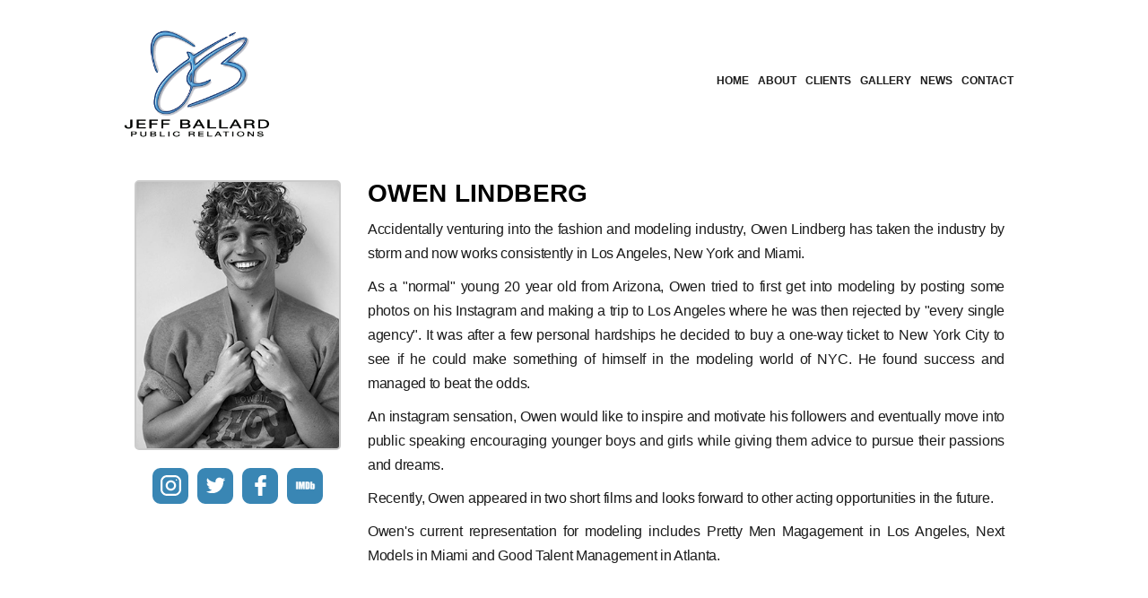

--- FILE ---
content_type: text/html
request_url: https://www.jeffballardpr.com/clients/owen-lindberg
body_size: 2919
content:
<!DOCTYPE html><!-- This site was created in Webflow. https://webflow.com --><!-- Last Published: Fri Jul 01 2022 00:39:30 GMT+0000 (Coordinated Universal Time) --><html data-wf-domain="www.jeffballardpr.com" data-wf-page="60713a608de34f3a12a0c30b" data-wf-site="601f649cb28cc3167bba42ac" data-wf-collection="60713a608de34f3d9ca0c327" data-wf-item-slug="owen-lindberg"><head><meta charset="utf-8"/><title>Owen Lindberg</title><meta content="" name="description"/><meta content="Owen Lindberg" property="og:title"/><meta content="" property="og:description"/><meta content="https://cdn.prod.website-files.com/601f649cf2ec421bcf4ac57b/60822437d257affb70f5c416_owen.jpg" property="og:image"/><meta content="Owen Lindberg" property="twitter:title"/><meta content="" property="twitter:description"/><meta content="https://cdn.prod.website-files.com/601f649cf2ec421bcf4ac57b/60822437d257affb70f5c416_owen.jpg" property="twitter:image"/><meta property="og:type" content="website"/><meta content="summary_large_image" name="twitter:card"/><meta content="width=device-width, initial-scale=1" name="viewport"/><meta content="BT8YKEfdOQRlJVFG66O14DbmsLAtdaT_VCf2OLtmSvw" name="google-site-verification"/><meta content="Webflow" name="generator"/><link href="https://cdn.prod.website-files.com/601f649cb28cc3167bba42ac/css/jeff-ballard-pr.webflow.3257debc3.css" rel="stylesheet" type="text/css"/><link href="https://fonts.googleapis.com" rel="preconnect"/><link href="https://fonts.gstatic.com" rel="preconnect" crossorigin="anonymous"/><script src="https://ajax.googleapis.com/ajax/libs/webfont/1.6.26/webfont.js" type="text/javascript"></script><script type="text/javascript">WebFont.load({  google: {    families: ["Montserrat:100,100italic,200,200italic,300,300italic,400,400italic,500,500italic,600,600italic,700,700italic,800,800italic,900,900italic","Open Sans:300,300italic,400,400italic,600,600italic,700,700italic,800,800italic","Karla:regular,italic,700,700italic","Playfair Display:regular,500,600,700,800,900,italic,500italic,600italic,700italic,800italic,900italic"]  }});</script><script type="text/javascript">!function(o,c){var n=c.documentElement,t=" w-mod-";n.className+=t+"js",("ontouchstart"in o||o.DocumentTouch&&c instanceof DocumentTouch)&&(n.className+=t+"touch")}(window,document);</script><link href="https://cdn.prod.website-files.com/601f649cb28cc3167bba42ac/6024e3a762807a261173b28c_favicon.png" rel="shortcut icon" type="image/x-icon"/><link href="https://cdn.prod.website-files.com/601f649cb28cc3167bba42ac/6024e3c661bab54094e35370_webclip.png" rel="apple-touch-icon"/></head><body class="body clients"><div data-collapse="medium" data-animation="default" data-duration="400" data-easing="ease" data-easing2="ease" role="banner" class="navbar w-nav"><div class="navbar-container w-container"><a href="/" class="brand-mobile w-nav-brand"><img src="https://cdn.prod.website-files.com/601f649cb28cc3167bba42ac/6020acda7ef677934f9bb990_transparent-logo.png" sizes="(max-width: 767px) 150px, 100vw" width="150" height="150" alt="" srcset="https://cdn.prod.website-files.com/601f649cb28cc3167bba42ac/6020acda7ef677934f9bb990_transparent-logo-p-500.png 500w, https://cdn.prod.website-files.com/601f649cb28cc3167bba42ac/6020acda7ef677934f9bb990_transparent-logo.png 590w" class="logo"/></a><nav role="navigation" class="nav-menu w-nav-menu"><div class="nav-column left logo"><img src="https://cdn.prod.website-files.com/601f649cb28cc3167bba42ac/6020acda7ef677934f9bb990_transparent-logo.png" srcset="https://cdn.prod.website-files.com/601f649cb28cc3167bba42ac/6020acda7ef677934f9bb990_transparent-logo-p-500.png 500w, https://cdn.prod.website-files.com/601f649cb28cc3167bba42ac/6020acda7ef677934f9bb990_transparent-logo.png 590w" height="180" sizes="(max-width: 767px) 100vw, 178.78750610351562px" alt=""/></div><div class="nav-column-center"></div><div class="nav-column right"><a href="/" class="nav-link w-nav-link">Home</a><a href="/about-directory" class="nav-link w-nav-link">About</a><a href="/clients" class="nav-link w-nav-link">Clients</a><a href="/gallery" class="nav-link w-nav-link">Gallery</a><a href="/news" class="nav-link w-nav-link">News</a><a href="/contact" class="nav-link w-nav-link">Contact</a></div></nav><div class="menu-button w-nav-button"><div class="hamburger-icon w-icon-nav-menu"></div></div></div></div><div class="page-full-vh-section clients"><div class="client-container"><div class="columns-2 w-row"><div class="client-left-column w-col w-col-3 w-col-medium-3"><div class="position-sticky top-margin"><div data-w-id="ada3bfb7-bde3-d794-6467-ccb08ce72b13" style="opacity:0" class="team-member sidebox"><div data-w-id="ada3bfb7-bde3-d794-6467-ccb08ce72b14" style="background-image:url(&quot;https://cdn.prod.website-files.com/601f649cf2ec421bcf4ac57b/60822437d257affb70f5c416_owen.jpg&quot;)" class="team-picture-box"><img alt="" height="" width="307" src="https://cdn.prod.website-files.com/601f649cf2ec421bcf4ac57b/60822437d257affb70f5c416_owen.jpg" class="image-5"/><div class="absolute client-page"></div><div data-w-id="ada3bfb7-bde3-d794-6467-ccb08ce72b17" style="display:block" class="absolute-bg"></div></div><div class="div-block"><a href="https://www.instagram.com/owenlindberg/?hl=en" target="_blank" class="social-icon w-inline-block"><img src="https://cdn.prod.website-files.com/601f649cb28cc3167bba42ac/601f649cf2ec42d2254ac648_instagram%20(1).svg" loading="lazy" alt="" class="sicon-image"/></a><a href="https://twitter.com/owenlindberg?lang=en" target="_blank" class="social-icon w-inline-block"><img src="https://cdn.prod.website-files.com/601f649cb28cc3167bba42ac/601f649cf2ec4271344ac638_gorjeo%20(1).svg" loading="lazy" alt="" class="sicon-image"/></a><a href="https://www.facebook.com/owen.lindberg.52" target="_blank" class="social-icon w-inline-block"><img src="https://cdn.prod.website-files.com/601f649cb28cc3167bba42ac/601f649cf2ec425de74ac628_logo-de-facebook%20(1).svg" loading="lazy" alt="" class="sicon-image"/></a><a href="#" class="social-icon w-inline-block w-condition-invisible"><img src="https://cdn.prod.website-files.com/601f649cb28cc3167bba42ac/601f649cf2ec429e814ac631_linkedin%20(1).svg" loading="lazy" alt="" class="sicon-image"/></a><a href="https://www.imdb.com/name/nm11194902/" target="_blank" class="social-icon w-inline-block"><img src="https://cdn.prod.website-files.com/601f649cb28cc3167bba42ac/6023535eee9f27d138dc5cc6_imdb.png" loading="lazy" alt="" class="sicon-image"/></a></div></div></div></div><div class="client-column-2 w-col w-col-9 w-col-medium-9"><h5 class="table-heading left">Owen Lindberg</h5><div class="paragraph clients w-richtext"><p>Accidentally venturing into the fashion and modeling industry, Owen Lindberg has taken the industry by storm and now works consistently in Los Angeles, New York and Miami.</p><p>As a &quot;normal&quot; young 20 year old from Arizona, Owen tried to first get into modeling by posting some photos on his Instagram and making a trip to Los Angeles where he was then rejected by &quot;every single agency&quot;. It was after a few personal hardships he decided to buy a one-way ticket to New York City to see if he could make something of himself in the modeling world of NYC. He found success and managed to beat the odds.</p><p>An instagram sensation, Owen would like to inspire and motivate his followers and eventually move into public speaking encouraging younger boys and girls while giving them advice to pursue their passions and dreams.</p><p>Recently, Owen appeared in two short films and looks forward to other acting opportunities in the future.</p><p>Owen&#x27;s current representation for modeling includes Pretty Men Magagement in Los Angeles, Next Models in Miami and Good Talent Management in Atlanta.</p><p>‍</p></div></div></div></div><div class="news-container"></div></div><div class="footer clients-cms-page"><div class="footer-clients"><div class="notice"><div class="footer-text-upper">4814 Lemona Avenue • Sherman Oaks, CA 91403 • <a href="tel:+18185010889" class="footer-text-upper">(818) 501-0889</a></div><div class="footer-text">©2022 Jeff Ballard Public Relations. All Rights Reserved.</div></div></div></div><script src="https://d3e54v103j8qbb.cloudfront.net/js/jquery-3.5.1.min.dc5e7f18c8.js?site=601f649cb28cc3167bba42ac" type="text/javascript" integrity="sha256-9/aliU8dGd2tb6OSsuzixeV4y/faTqgFtohetphbbj0=" crossorigin="anonymous"></script><script src="https://cdn.prod.website-files.com/601f649cb28cc3167bba42ac/js/webflow.cc3d8053e.js" type="text/javascript"></script></body></html>

--- FILE ---
content_type: text/css
request_url: https://cdn.prod.website-files.com/601f649cb28cc3167bba42ac/css/jeff-ballard-pr.webflow.3257debc3.css
body_size: 26177
content:
/* Generated on: Fri Jul 01 2022 00:39:30 GMT+0000 (Coordinated Universal Time) */
/* ==========================================================================
   normalize.css v3.0.3 | MIT License | github.com/necolas/normalize.css 
   ========================================================================== */
/*! normalize.css v3.0.3 | MIT License | github.com/necolas/normalize.css */html{font-family:sans-serif;-ms-text-size-adjust:100%;-webkit-text-size-adjust:100%}body{margin:0}article,aside,details,figcaption,figure,footer,header,hgroup,main,menu,nav,section,summary{display:block}audio,canvas,progress,video{display:inline-block;vertical-align:baseline}audio:not([controls]){display:none;height:0}[hidden],template{display:none}a{background-color:transparent}a:active,a:hover{outline:0}abbr[title]{border-bottom:1px dotted}b,strong{font-weight:bold}dfn{font-style:italic}h1{font-size:2em;margin:.67em 0}mark{background:#ff0;color:#000}small{font-size:80%}sub,sup{font-size:75%;line-height:0;position:relative;vertical-align:baseline}sup{top:-0.5em}sub{bottom:-0.25em}img{border:0}svg:not(:root){overflow:hidden}figure{margin:1em 40px}hr{box-sizing:content-box;height:0}pre{overflow:auto}code,kbd,pre,samp{font-family:monospace,monospace;font-size:1em}button,input,optgroup,select,textarea{color:inherit;font:inherit;margin:0}button{overflow:visible}button,select{text-transform:none}button,html input[type="button"],input[type="reset"]{-webkit-appearance:button;cursor:pointer}button[disabled],html input[disabled]{cursor:default}button::-moz-focus-inner,input::-moz-focus-inner{border:0;padding:0}input{line-height:normal}input[type='checkbox'],input[type='radio']{box-sizing:border-box;padding:0}input[type='number']::-webkit-inner-spin-button,input[type='number']::-webkit-outer-spin-button{height:auto}input[type='search']{-webkit-appearance:none}input[type='search']::-webkit-search-cancel-button,input[type='search']::-webkit-search-decoration{-webkit-appearance:none}fieldset{border:1px solid #c0c0c0;margin:0 2px;padding:.35em .625em .75em}legend{border:0;padding:0}textarea{overflow:auto}optgroup{font-weight:bold}table{border-collapse:collapse;border-spacing:0}td,th{padding:0}

/* ==========================================================================
   Start of base Webflow CSS - If you're looking for some ultra-clean CSS, skip the boilerplate and see the unminified code below.
   ========================================================================== */
@font-face{font-family:'webflow-icons';src:url("[data-uri]") format('truetype');font-weight:normal;font-style:normal}[class^="w-icon-"],[class*=" w-icon-"]{font-family:'webflow-icons' !important;speak:none;font-style:normal;font-weight:normal;font-variant:normal;text-transform:none;line-height:1;-webkit-font-smoothing:antialiased;-moz-osx-font-smoothing:grayscale}.w-icon-slider-right:before{content:"\e600"}.w-icon-slider-left:before{content:"\e601"}.w-icon-nav-menu:before{content:"\e602"}.w-icon-arrow-down:before,.w-icon-dropdown-toggle:before{content:"\e603"}.w-icon-file-upload-remove:before{content:"\e900"}.w-icon-file-upload-icon:before{content:"\e903"}*{-webkit-box-sizing:border-box;-moz-box-sizing:border-box;box-sizing:border-box}html{height:100%}body{margin:0;min-height:100%;background-color:#fff;font-family:Arial,sans-serif;font-size:14px;line-height:20px;color:#333}img{max-width:100%;vertical-align:middle;display:inline-block}html.w-mod-touch *{background-attachment:scroll !important}.w-block{display:block}.w-inline-block{max-width:100%;display:inline-block}.w-clearfix:before,.w-clearfix:after{content:" ";display:table;grid-column-start:1;grid-row-start:1;grid-column-end:2;grid-row-end:2}.w-clearfix:after{clear:both}.w-hidden{display:none}.w-button{display:inline-block;padding:9px 15px;background-color:#3898EC;color:white;border:0;line-height:inherit;text-decoration:none;cursor:pointer;border-radius:0}input.w-button{-webkit-appearance:button}html[data-w-dynpage] [data-w-cloak]{color:transparent !important}.w-webflow-badge,.w-webflow-badge *{position:static;left:auto;top:auto;right:auto;bottom:auto;z-index:auto;display:block;visibility:visible;overflow:visible;overflow-x:visible;overflow-y:visible;box-sizing:border-box;width:auto;height:auto;max-height:none;max-width:none;min-height:0;min-width:0;margin:0;padding:0;float:none;clear:none;border:0 none transparent;border-radius:0;background:none;background-image:none;background-position:0 0;background-size:auto auto;background-repeat:repeat;background-origin:padding-box;background-clip:border-box;background-attachment:scroll;background-color:transparent;box-shadow:none;opacity:1;transform:none;transition:none;direction:ltr;font-family:inherit;font-weight:inherit;color:inherit;font-size:inherit;line-height:inherit;font-style:inherit;font-variant:inherit;text-align:inherit;letter-spacing:inherit;text-decoration:inherit;text-indent:0;text-transform:inherit;list-style-type:disc;text-shadow:none;font-smoothing:auto;vertical-align:baseline;cursor:inherit;white-space:inherit;word-break:normal;word-spacing:normal;word-wrap:normal}.w-webflow-badge{position:fixed !important;display:inline-block !important;visibility:visible !important;z-index:2147483647 !important;top:auto !important;right:12px !important;bottom:12px !important;left:auto !important;color:#AAADB0 !important;background-color:#fff !important;border-radius:3px !important;padding:6px 8px 6px 6px !important;font-size:12px !important;opacity:1 !important;line-height:14px !important;text-decoration:none !important;transform:none !important;margin:0 !important;width:auto !important;height:auto !important;overflow:visible !important;white-space:nowrap;box-shadow:0 0 0 1px rgba(0,0,0,0.1),0 1px 3px rgba(0,0,0,0.1);cursor:pointer}.w-webflow-badge>img{display:inline-block !important;visibility:visible !important;opacity:1 !important;vertical-align:middle !important}h1,h2,h3,h4,h5,h6{font-weight:bold;margin-bottom:10px}h1{font-size:38px;line-height:44px;margin-top:20px}h2{font-size:32px;line-height:36px;margin-top:20px}h3{font-size:24px;line-height:30px;margin-top:20px}h4{font-size:18px;line-height:24px;margin-top:10px}h5{font-size:14px;line-height:20px;margin-top:10px}h6{font-size:12px;line-height:18px;margin-top:10px}p{margin-top:0;margin-bottom:10px}blockquote{margin:0 0 10px 0;padding:10px 20px;border-left:5px solid #E2E2E2;font-size:18px;line-height:22px}figure{margin:0;margin-bottom:10px}figcaption{margin-top:5px;text-align:center}ul,ol{margin-top:0;margin-bottom:10px;padding-left:40px}.w-list-unstyled{padding-left:0;list-style:none}.w-embed:before,.w-embed:after{content:" ";display:table;grid-column-start:1;grid-row-start:1;grid-column-end:2;grid-row-end:2}.w-embed:after{clear:both}.w-video{width:100%;position:relative;padding:0}.w-video iframe,.w-video object,.w-video embed{position:absolute;top:0;left:0;width:100%;height:100%;border:none}fieldset{padding:0;margin:0;border:0}button,[type='button'],[type='reset']{border:0;cursor:pointer;-webkit-appearance:button}.w-form{margin:0 0 15px}.w-form-done{display:none;padding:20px;text-align:center;background-color:#dddddd}.w-form-fail{display:none;margin-top:10px;padding:10px;background-color:#ffdede}label{display:block;margin-bottom:5px;font-weight:bold}.w-input,.w-select{display:block;width:100%;height:38px;padding:8px 12px;margin-bottom:10px;font-size:14px;line-height:1.42857143;color:#333333;vertical-align:middle;background-color:#ffffff;border:1px solid #cccccc}.w-input:-moz-placeholder,.w-select:-moz-placeholder{color:#999}.w-input::-moz-placeholder,.w-select::-moz-placeholder{color:#999;opacity:1}.w-input:-ms-input-placeholder,.w-select:-ms-input-placeholder{color:#999}.w-input::-webkit-input-placeholder,.w-select::-webkit-input-placeholder{color:#999}.w-input:focus,.w-select:focus{border-color:#3898EC;outline:0}.w-input[disabled],.w-select[disabled],.w-input[readonly],.w-select[readonly],fieldset[disabled] .w-input,fieldset[disabled] .w-select{cursor:not-allowed}.w-input[disabled]:not(.w-input-disabled),.w-select[disabled]:not(.w-input-disabled),.w-input[readonly],.w-select[readonly],fieldset[disabled]:not(.w-input-disabled) .w-input,fieldset[disabled]:not(.w-input-disabled) .w-select{background-color:#eeeeee}textarea.w-input,textarea.w-select{height:auto}.w-select{background-color:#f3f3f3}.w-select[multiple]{height:auto}.w-form-label{display:inline-block;cursor:pointer;font-weight:normal;margin-bottom:0}.w-radio{display:block;margin-bottom:5px;padding-left:20px}.w-radio:before,.w-radio:after{content:" ";display:table;grid-column-start:1;grid-row-start:1;grid-column-end:2;grid-row-end:2}.w-radio:after{clear:both}.w-radio-input{margin:4px 0 0;margin-top:1px \9;line-height:normal;float:left;margin-left:-20px}.w-radio-input{margin-top:3px}.w-file-upload{display:block;margin-bottom:10px}.w-file-upload-input{width:.1px;height:.1px;opacity:0;overflow:hidden;position:absolute;z-index:-100}.w-file-upload-default,.w-file-upload-uploading,.w-file-upload-success{display:inline-block;color:#333333}.w-file-upload-error{display:block;margin-top:10px}.w-file-upload-default.w-hidden,.w-file-upload-uploading.w-hidden,.w-file-upload-error.w-hidden,.w-file-upload-success.w-hidden{display:none}.w-file-upload-uploading-btn{display:flex;font-size:14px;font-weight:normal;cursor:pointer;margin:0;padding:8px 12px;border:1px solid #cccccc;background-color:#fafafa}.w-file-upload-file{display:flex;flex-grow:1;justify-content:space-between;margin:0;padding:8px 9px 8px 11px;border:1px solid #cccccc;background-color:#fafafa}.w-file-upload-file-name{font-size:14px;font-weight:normal;display:block}.w-file-remove-link{margin-top:3px;margin-left:10px;width:auto;height:auto;padding:3px;display:block;cursor:pointer}.w-icon-file-upload-remove{margin:auto;font-size:10px}.w-file-upload-error-msg{display:inline-block;color:#ea384c;padding:2px 0}.w-file-upload-info{display:inline-block;line-height:38px;padding:0 12px}.w-file-upload-label{display:inline-block;font-size:14px;font-weight:normal;cursor:pointer;margin:0;padding:8px 12px;border:1px solid #cccccc;background-color:#fafafa}.w-icon-file-upload-icon,.w-icon-file-upload-uploading{display:inline-block;margin-right:8px;width:20px}.w-icon-file-upload-uploading{height:20px}.w-container{margin-left:auto;margin-right:auto;max-width:940px}.w-container:before,.w-container:after{content:" ";display:table;grid-column-start:1;grid-row-start:1;grid-column-end:2;grid-row-end:2}.w-container:after{clear:both}.w-container .w-row{margin-left:-10px;margin-right:-10px}.w-row:before,.w-row:after{content:" ";display:table;grid-column-start:1;grid-row-start:1;grid-column-end:2;grid-row-end:2}.w-row:after{clear:both}.w-row .w-row{margin-left:0;margin-right:0}.w-col{position:relative;float:left;width:100%;min-height:1px;padding-left:10px;padding-right:10px}.w-col .w-col{padding-left:0;padding-right:0}.w-col-1{width:8.33333333%}.w-col-2{width:16.66666667%}.w-col-3{width:25%}.w-col-4{width:33.33333333%}.w-col-5{width:41.66666667%}.w-col-6{width:50%}.w-col-7{width:58.33333333%}.w-col-8{width:66.66666667%}.w-col-9{width:75%}.w-col-10{width:83.33333333%}.w-col-11{width:91.66666667%}.w-col-12{width:100%}.w-hidden-main{display:none !important}@media screen and (max-width:991px){.w-container{max-width:728px}.w-hidden-main{display:inherit !important}.w-hidden-medium{display:none !important}.w-col-medium-1{width:8.33333333%}.w-col-medium-2{width:16.66666667%}.w-col-medium-3{width:25%}.w-col-medium-4{width:33.33333333%}.w-col-medium-5{width:41.66666667%}.w-col-medium-6{width:50%}.w-col-medium-7{width:58.33333333%}.w-col-medium-8{width:66.66666667%}.w-col-medium-9{width:75%}.w-col-medium-10{width:83.33333333%}.w-col-medium-11{width:91.66666667%}.w-col-medium-12{width:100%}.w-col-stack{width:100%;left:auto;right:auto}}@media screen and (max-width:767px){.w-hidden-main{display:inherit !important}.w-hidden-medium{display:inherit !important}.w-hidden-small{display:none !important}.w-row,.w-container .w-row{margin-left:0;margin-right:0}.w-col{width:100%;left:auto;right:auto}.w-col-small-1{width:8.33333333%}.w-col-small-2{width:16.66666667%}.w-col-small-3{width:25%}.w-col-small-4{width:33.33333333%}.w-col-small-5{width:41.66666667%}.w-col-small-6{width:50%}.w-col-small-7{width:58.33333333%}.w-col-small-8{width:66.66666667%}.w-col-small-9{width:75%}.w-col-small-10{width:83.33333333%}.w-col-small-11{width:91.66666667%}.w-col-small-12{width:100%}}@media screen and (max-width:479px){.w-container{max-width:none}.w-hidden-main{display:inherit !important}.w-hidden-medium{display:inherit !important}.w-hidden-small{display:inherit !important}.w-hidden-tiny{display:none !important}.w-col{width:100%}.w-col-tiny-1{width:8.33333333%}.w-col-tiny-2{width:16.66666667%}.w-col-tiny-3{width:25%}.w-col-tiny-4{width:33.33333333%}.w-col-tiny-5{width:41.66666667%}.w-col-tiny-6{width:50%}.w-col-tiny-7{width:58.33333333%}.w-col-tiny-8{width:66.66666667%}.w-col-tiny-9{width:75%}.w-col-tiny-10{width:83.33333333%}.w-col-tiny-11{width:91.66666667%}.w-col-tiny-12{width:100%}}.w-widget{position:relative}.w-widget-map{width:100%;height:400px}.w-widget-map label{width:auto;display:inline}.w-widget-map img{max-width:inherit}.w-widget-map .gm-style-iw{text-align:center}.w-widget-map .gm-style-iw>button{display:none !important}.w-widget-twitter{overflow:hidden}.w-widget-twitter-count-shim{display:inline-block;vertical-align:top;position:relative;width:28px;height:20px;text-align:center;background:white;border:#758696 solid 1px;border-radius:3px}.w-widget-twitter-count-shim *{pointer-events:none;-webkit-user-select:none;-moz-user-select:none;-ms-user-select:none;user-select:none}.w-widget-twitter-count-shim .w-widget-twitter-count-inner{position:relative;font-size:15px;line-height:12px;text-align:center;color:#999;font-family:serif}.w-widget-twitter-count-shim .w-widget-twitter-count-clear{position:relative;display:block}.w-widget-twitter-count-shim.w--large{width:36px;height:28px}.w-widget-twitter-count-shim.w--large .w-widget-twitter-count-inner{font-size:18px;line-height:18px}.w-widget-twitter-count-shim:not(.w--vertical){margin-left:5px;margin-right:8px}.w-widget-twitter-count-shim:not(.w--vertical).w--large{margin-left:6px}.w-widget-twitter-count-shim:not(.w--vertical):before,.w-widget-twitter-count-shim:not(.w--vertical):after{top:50%;left:0;border:solid transparent;content:' ';height:0;width:0;position:absolute;pointer-events:none}.w-widget-twitter-count-shim:not(.w--vertical):before{border-color:rgba(117,134,150,0);border-right-color:#5d6c7b;border-width:4px;margin-left:-9px;margin-top:-4px}.w-widget-twitter-count-shim:not(.w--vertical).w--large:before{border-width:5px;margin-left:-10px;margin-top:-5px}.w-widget-twitter-count-shim:not(.w--vertical):after{border-color:rgba(255,255,255,0);border-right-color:white;border-width:4px;margin-left:-8px;margin-top:-4px}.w-widget-twitter-count-shim:not(.w--vertical).w--large:after{border-width:5px;margin-left:-9px;margin-top:-5px}.w-widget-twitter-count-shim.w--vertical{width:61px;height:33px;margin-bottom:8px}.w-widget-twitter-count-shim.w--vertical:before,.w-widget-twitter-count-shim.w--vertical:after{top:100%;left:50%;border:solid transparent;content:' ';height:0;width:0;position:absolute;pointer-events:none}.w-widget-twitter-count-shim.w--vertical:before{border-color:rgba(117,134,150,0);border-top-color:#5d6c7b;border-width:5px;margin-left:-5px}.w-widget-twitter-count-shim.w--vertical:after{border-color:rgba(255,255,255,0);border-top-color:white;border-width:4px;margin-left:-4px}.w-widget-twitter-count-shim.w--vertical .w-widget-twitter-count-inner{font-size:18px;line-height:22px}.w-widget-twitter-count-shim.w--vertical.w--large{width:76px}.w-background-video{position:relative;overflow:hidden;height:500px;color:white}.w-background-video>video{background-size:cover;background-position:50% 50%;position:absolute;margin:auto;width:100%;height:100%;right:-100%;bottom:-100%;top:-100%;left:-100%;object-fit:cover;z-index:-100}.w-background-video>video::-webkit-media-controls-start-playback-button{display:none !important;-webkit-appearance:none}.w-background-video--control{position:absolute;bottom:1em;right:1em;background-color:transparent;padding:0}.w-background-video--control>[hidden]{display:none !important}.w-slider{position:relative;height:300px;text-align:center;background:#dddddd;clear:both;-webkit-tap-highlight-color:rgba(0,0,0,0);tap-highlight-color:rgba(0,0,0,0)}.w-slider-mask{position:relative;display:block;overflow:hidden;z-index:1;left:0;right:0;height:100%;white-space:nowrap}.w-slide{position:relative;display:inline-block;vertical-align:top;width:100%;height:100%;white-space:normal;text-align:left}.w-slider-nav{position:absolute;z-index:2;top:auto;right:0;bottom:0;left:0;margin:auto;padding-top:10px;height:40px;text-align:center;-webkit-tap-highlight-color:rgba(0,0,0,0);tap-highlight-color:rgba(0,0,0,0)}.w-slider-nav.w-round>div{border-radius:100%}.w-slider-nav.w-num>div{width:auto;height:auto;padding:.2em .5em;font-size:inherit;line-height:inherit}.w-slider-nav.w-shadow>div{box-shadow:0 0 3px rgba(51,51,51,0.4)}.w-slider-nav-invert{color:#fff}.w-slider-nav-invert>div{background-color:rgba(34,34,34,0.4)}.w-slider-nav-invert>div.w-active{background-color:#222}.w-slider-dot{position:relative;display:inline-block;width:1em;height:1em;background-color:rgba(255,255,255,0.4);cursor:pointer;margin:0 3px .5em;transition:background-color 100ms,color 100ms}.w-slider-dot.w-active{background-color:#fff}.w-slider-dot:focus{outline:none;box-shadow:0 0 0 2px #fff}.w-slider-dot:focus.w-active{box-shadow:none}.w-slider-arrow-left,.w-slider-arrow-right{position:absolute;width:80px;top:0;right:0;bottom:0;left:0;margin:auto;cursor:pointer;overflow:hidden;color:white;font-size:40px;-webkit-tap-highlight-color:rgba(0,0,0,0);tap-highlight-color:rgba(0,0,0,0);-webkit-user-select:none;-moz-user-select:none;-ms-user-select:none;user-select:none}.w-slider-arrow-left [class^='w-icon-'],.w-slider-arrow-right [class^='w-icon-'],.w-slider-arrow-left [class*=' w-icon-'],.w-slider-arrow-right [class*=' w-icon-']{position:absolute}.w-slider-arrow-left:focus,.w-slider-arrow-right:focus{outline:0}.w-slider-arrow-left{z-index:3;right:auto}.w-slider-arrow-right{z-index:4;left:auto}.w-icon-slider-left,.w-icon-slider-right{top:0;right:0;bottom:0;left:0;margin:auto;width:1em;height:1em}.w-slider-aria-label{border:0;clip:rect(0 0 0 0);height:1px;margin:-1px;overflow:hidden;padding:0;position:absolute;width:1px}.w-slider-force-show{display:block !important}.w-dropdown{display:inline-block;position:relative;text-align:left;margin-left:auto;margin-right:auto;z-index:900}.w-dropdown-btn,.w-dropdown-toggle,.w-dropdown-link{position:relative;vertical-align:top;text-decoration:none;color:#222222;padding:20px;text-align:left;margin-left:auto;margin-right:auto;white-space:nowrap}.w-dropdown-toggle{-webkit-user-select:none;-moz-user-select:none;-ms-user-select:none;user-select:none;display:inline-block;cursor:pointer;padding-right:40px}.w-dropdown-toggle:focus{outline:0}.w-icon-dropdown-toggle{position:absolute;top:0;right:0;bottom:0;margin:auto;margin-right:20px;width:1em;height:1em}.w-dropdown-list{position:absolute;background:#dddddd;display:none;min-width:100%}.w-dropdown-list.w--open{display:block}.w-dropdown-link{padding:10px 20px;display:block;color:#222222}.w-dropdown-link.w--current{color:#0082f3}.w-dropdown-link:focus{outline:0}@media screen and (max-width:767px){.w-nav-brand{padding-left:10px}}.w-lightbox-backdrop{color:#000;cursor:auto;font-family:serif;font-size:medium;font-style:normal;font-variant:normal;font-weight:normal;letter-spacing:normal;line-height:normal;list-style:disc;text-align:start;text-indent:0;text-shadow:none;text-transform:none;visibility:visible;white-space:normal;word-break:normal;word-spacing:normal;word-wrap:normal;position:fixed;top:0;right:0;bottom:0;left:0;color:#fff;font-family:"Helvetica Neue",Helvetica,Ubuntu,"Segoe UI",Verdana,sans-serif;font-size:17px;line-height:1.2;font-weight:300;text-align:center;background:rgba(0,0,0,0.9);z-index:2000;outline:0;opacity:0;-webkit-user-select:none;-moz-user-select:none;-ms-user-select:none;-webkit-tap-highlight-color:transparent;-webkit-transform:translate(0, 0)}.w-lightbox-backdrop,.w-lightbox-container{height:100%;overflow:auto;-webkit-overflow-scrolling:touch}.w-lightbox-content{position:relative;height:100vh;overflow:hidden}.w-lightbox-view{position:absolute;width:100vw;height:100vh;opacity:0}.w-lightbox-view:before{content:"";height:100vh}.w-lightbox-group,.w-lightbox-group .w-lightbox-view,.w-lightbox-group .w-lightbox-view:before{height:86vh}.w-lightbox-frame,.w-lightbox-view:before{display:inline-block;vertical-align:middle}.w-lightbox-figure{position:relative;margin:0}.w-lightbox-group .w-lightbox-figure{cursor:pointer}.w-lightbox-img{width:auto;height:auto;max-width:none}.w-lightbox-image{display:block;float:none;max-width:100vw;max-height:100vh}.w-lightbox-group .w-lightbox-image{max-height:86vh}.w-lightbox-caption{position:absolute;right:0;bottom:0;left:0;padding:.5em 1em;background:rgba(0,0,0,0.4);text-align:left;text-overflow:ellipsis;white-space:nowrap;overflow:hidden}.w-lightbox-embed{position:absolute;top:0;right:0;bottom:0;left:0;width:100%;height:100%}.w-lightbox-control{position:absolute;top:0;width:4em;background-size:24px;background-repeat:no-repeat;background-position:center;cursor:pointer;-webkit-transition:all .3s;transition:all .3s}.w-lightbox-left{display:none;bottom:0;left:0;background-image:url("[data-uri]")}.w-lightbox-right{display:none;right:0;bottom:0;background-image:url("[data-uri]")}.w-lightbox-close{right:0;height:2.6em;background-image:url("[data-uri]");background-size:18px}.w-lightbox-strip{position:absolute;bottom:0;left:0;right:0;padding:0 1vh;line-height:0;white-space:nowrap;overflow-x:auto;overflow-y:hidden}.w-lightbox-item{display:inline-block;width:10vh;padding:2vh 1vh;box-sizing:content-box;cursor:pointer;-webkit-transform:translate3d(0, 0, 0)}.w-lightbox-active{opacity:.3}.w-lightbox-thumbnail{position:relative;height:10vh;background:#222;overflow:hidden}.w-lightbox-thumbnail-image{position:absolute;top:0;left:0}.w-lightbox-thumbnail .w-lightbox-tall{top:50%;width:100%;-webkit-transform:translate(0, -50%);-ms-transform:translate(0, -50%);transform:translate(0, -50%)}.w-lightbox-thumbnail .w-lightbox-wide{left:50%;height:100%;-webkit-transform:translate(-50%, 0);-ms-transform:translate(-50%, 0);transform:translate(-50%, 0)}.w-lightbox-spinner{position:absolute;top:50%;left:50%;box-sizing:border-box;width:40px;height:40px;margin-top:-20px;margin-left:-20px;border:5px solid rgba(0,0,0,0.4);border-radius:50%;-webkit-animation:spin .8s infinite linear;animation:spin .8s infinite linear}.w-lightbox-spinner:after{content:"";position:absolute;top:-4px;right:-4px;bottom:-4px;left:-4px;border:3px solid transparent;border-bottom-color:#fff;border-radius:50%}.w-lightbox-hide{display:none}.w-lightbox-noscroll{overflow:hidden}@media (min-width:768px){.w-lightbox-content{height:96vh;margin-top:2vh}.w-lightbox-view,.w-lightbox-view:before{height:96vh}.w-lightbox-group,.w-lightbox-group .w-lightbox-view,.w-lightbox-group .w-lightbox-view:before{height:84vh}.w-lightbox-image{max-width:96vw;max-height:96vh}.w-lightbox-group .w-lightbox-image{max-width:82.3vw;max-height:84vh}.w-lightbox-left,.w-lightbox-right{display:block;opacity:.5}.w-lightbox-close{opacity:.8}.w-lightbox-control:hover{opacity:1}}.w-lightbox-inactive,.w-lightbox-inactive:hover{opacity:0}.w-richtext:before,.w-richtext:after{content:" ";display:table;grid-column-start:1;grid-row-start:1;grid-column-end:2;grid-row-end:2}.w-richtext:after{clear:both}.w-richtext[contenteditable="true"]:before,.w-richtext[contenteditable="true"]:after{white-space:initial}.w-richtext ol,.w-richtext ul{overflow:hidden}.w-richtext .w-richtext-figure-selected.w-richtext-figure-type-video div:after,.w-richtext .w-richtext-figure-selected[data-rt-type="video"] div:after{outline:2px solid #2895f7}.w-richtext .w-richtext-figure-selected.w-richtext-figure-type-image div,.w-richtext .w-richtext-figure-selected[data-rt-type="image"] div{outline:2px solid #2895f7}.w-richtext figure.w-richtext-figure-type-video>div:after,.w-richtext figure[data-rt-type="video"]>div:after{content:'';position:absolute;display:none;left:0;top:0;right:0;bottom:0}.w-richtext figure{position:relative;max-width:60%}.w-richtext figure>div:before{cursor:default !important}.w-richtext figure img{width:100%}.w-richtext figure figcaption.w-richtext-figcaption-placeholder{opacity:.6}.w-richtext figure div{font-size:0;color:transparent}.w-richtext figure.w-richtext-figure-type-image,.w-richtext figure[data-rt-type="image"]{display:table}.w-richtext figure.w-richtext-figure-type-image>div,.w-richtext figure[data-rt-type="image"]>div{display:inline-block}.w-richtext figure.w-richtext-figure-type-image>figcaption,.w-richtext figure[data-rt-type="image"]>figcaption{display:table-caption;caption-side:bottom}.w-richtext figure.w-richtext-figure-type-video,.w-richtext figure[data-rt-type="video"]{width:60%;height:0}.w-richtext figure.w-richtext-figure-type-video iframe,.w-richtext figure[data-rt-type="video"] iframe{position:absolute;top:0;left:0;width:100%;height:100%}.w-richtext figure.w-richtext-figure-type-video>div,.w-richtext figure[data-rt-type="video"]>div{width:100%}.w-richtext figure.w-richtext-align-center{margin-right:auto;margin-left:auto;clear:both}.w-richtext figure.w-richtext-align-center.w-richtext-figure-type-image>div,.w-richtext figure.w-richtext-align-center[data-rt-type="image"]>div{max-width:100%}.w-richtext figure.w-richtext-align-normal{clear:both}.w-richtext figure.w-richtext-align-fullwidth{width:100%;max-width:100%;text-align:center;clear:both;display:block;margin-right:auto;margin-left:auto}.w-richtext figure.w-richtext-align-fullwidth>div{display:inline-block;padding-bottom:inherit}.w-richtext figure.w-richtext-align-fullwidth>figcaption{display:block}.w-richtext figure.w-richtext-align-floatleft{float:left;margin-right:15px;clear:none}.w-richtext figure.w-richtext-align-floatright{float:right;margin-left:15px;clear:none}.w-nav{position:relative;background:#dddddd;z-index:1000}.w-nav:before,.w-nav:after{content:" ";display:table;grid-column-start:1;grid-row-start:1;grid-column-end:2;grid-row-end:2}.w-nav:after{clear:both}.w-nav-brand{position:relative;float:left;text-decoration:none;color:#333333}.w-nav-link{position:relative;display:inline-block;vertical-align:top;text-decoration:none;color:#222222;padding:20px;text-align:left;margin-left:auto;margin-right:auto}.w-nav-link.w--current{color:#0082f3}.w-nav-menu{position:relative;float:right}[data-nav-menu-open]{display:block !important;position:absolute;top:100%;left:0;right:0;background:#C8C8C8;text-align:center;overflow:visible;min-width:200px}.w--nav-link-open{display:block;position:relative}.w-nav-overlay{position:absolute;overflow:hidden;display:none;top:100%;left:0;right:0;width:100%}.w-nav-overlay [data-nav-menu-open]{top:0}.w-nav[data-animation="over-left"] .w-nav-overlay{width:auto}.w-nav[data-animation="over-left"] .w-nav-overlay,.w-nav[data-animation="over-left"] [data-nav-menu-open]{right:auto;z-index:1;top:0}.w-nav[data-animation="over-right"] .w-nav-overlay{width:auto}.w-nav[data-animation="over-right"] .w-nav-overlay,.w-nav[data-animation="over-right"] [data-nav-menu-open]{left:auto;z-index:1;top:0}.w-nav-button{position:relative;float:right;padding:18px;font-size:24px;display:none;cursor:pointer;-webkit-tap-highlight-color:rgba(0,0,0,0);tap-highlight-color:rgba(0,0,0,0);-webkit-user-select:none;-moz-user-select:none;-ms-user-select:none;user-select:none}.w-nav-button:focus{outline:0}.w-nav-button.w--open{background-color:#C8C8C8;color:white}.w-nav[data-collapse="all"] .w-nav-menu{display:none}.w-nav[data-collapse="all"] .w-nav-button{display:block}.w--nav-dropdown-open{display:block}.w--nav-dropdown-toggle-open{display:block}.w--nav-dropdown-list-open{position:static}@media screen and (max-width:991px){.w-nav[data-collapse="medium"] .w-nav-menu{display:none}.w-nav[data-collapse="medium"] .w-nav-button{display:block}}@media screen and (max-width:767px){.w-nav[data-collapse="small"] .w-nav-menu{display:none}.w-nav[data-collapse="small"] .w-nav-button{display:block}.w-nav-brand{padding-left:10px}}@media screen and (max-width:479px){.w-nav[data-collapse="tiny"] .w-nav-menu{display:none}.w-nav[data-collapse="tiny"] .w-nav-button{display:block}}.w-tabs{position:relative}.w-tabs:before,.w-tabs:after{content:" ";display:table;grid-column-start:1;grid-row-start:1;grid-column-end:2;grid-row-end:2}.w-tabs:after{clear:both}.w-tab-menu{position:relative}.w-tab-link{position:relative;display:inline-block;vertical-align:top;text-decoration:none;padding:9px 30px;text-align:left;cursor:pointer;color:#222222;background-color:#dddddd}.w-tab-link.w--current{background-color:#C8C8C8}.w-tab-link:focus{outline:0}.w-tab-content{position:relative;display:block;overflow:hidden}.w-tab-pane{position:relative;display:none}.w--tab-active{display:block}@media screen and (max-width:479px){.w-tab-link{display:block}}.w-ix-emptyfix:after{content:""}@keyframes spin{0%{transform:rotate(0deg)}100%{transform:rotate(360deg)}}.w-dyn-empty{padding:10px;background-color:#dddddd}.w-dyn-hide{display:none !important}.w-dyn-bind-empty{display:none !important}.w-condition-invisible{display:none !important}.wf-layout-layout{display:grid !important}.wf-layout-cell{display:flex !important}

/* ==========================================================================
   Start of custom Webflow CSS
   ========================================================================== */
.w-pagination-wrapper {
  display: -webkit-box;
  display: -webkit-flex;
  display: -ms-flexbox;
  display: flex;
  -webkit-flex-wrap: wrap;
  -ms-flex-wrap: wrap;
  flex-wrap: wrap;
  -webkit-box-pack: center;
  -webkit-justify-content: center;
  -ms-flex-pack: center;
  justify-content: center;
}

.w-pagination-previous {
  display: block;
  color: #333;
  font-size: 14px;
  margin-left: 10px;
  margin-right: 10px;
  padding-top: 9px;
  padding-bottom: 9px;
  padding-right: 20px;
  padding-left: 20px;
  background-color: #fafafa;
  border-top-width: 1px;
  border-right-width: 1px;
  border-bottom-width: 1px;
  border-left-width: 1px;
  border-top-color: #ccc;
  border-right-color: #ccc;
  border-bottom-color: #ccc;
  border-left-color: #ccc;
  border-top-style: solid;
  border-right-style: solid;
  border-bottom-style: solid;
  border-left-style: solid;
  border-top-right-radius: 2px;
  border-bottom-right-radius: 2px;
  border-bottom-left-radius: 2px;
  border-top-left-radius: 2px;
}

.w-pagination-previous-icon {
  margin-right: 4px;
}

.w-pagination-next {
  display: block;
  color: #333;
  font-size: 14px;
  margin-left: 10px;
  margin-right: 10px;
  padding-top: 9px;
  padding-bottom: 9px;
  padding-right: 20px;
  padding-left: 20px;
  background-color: #fafafa;
  border-top-width: 1px;
  border-right-width: 1px;
  border-bottom-width: 1px;
  border-left-width: 1px;
  border-top-color: #ccc;
  border-right-color: #ccc;
  border-bottom-color: #ccc;
  border-left-color: #ccc;
  border-top-style: solid;
  border-right-style: solid;
  border-bottom-style: solid;
  border-left-style: solid;
  border-top-right-radius: 2px;
  border-bottom-right-radius: 2px;
  border-bottom-left-radius: 2px;
  border-top-left-radius: 2px;
}

.w-pagination-next-icon {
  margin-left: 4px;
}

body {
  background-color: #f4f3f0;
  font-family: Karla, sans-serif;
  color: #1b1b1b;
  font-size: 18px;
  line-height: 27px;
}

h1 {
  margin-top: 20px;
  margin-bottom: 10px;
  font-family: 'Playfair Display', sans-serif;
  font-size: 45px;
  line-height: 60px;
  font-weight: 700;
  letter-spacing: 0.35px;
}

h2 {
  margin-top: 20px;
  margin-bottom: 10px;
  font-family: 'Playfair Display', sans-serif;
  font-size: 40px;
  line-height: 50px;
  font-weight: 700;
  letter-spacing: 0.35px;
}

h3 {
  margin-top: 20px;
  margin-bottom: 10px;
  font-family: 'Playfair Display', sans-serif;
  color: #1b1b1b;
  font-size: 35px;
  line-height: 45px;
  font-weight: 700;
  letter-spacing: 0.35px;
}

h4 {
  margin-top: 10px;
  margin-bottom: 10px;
  font-family: 'Playfair Display', sans-serif;
  color: #1b1b1b;
  font-size: 30px;
  line-height: 45px;
  font-weight: 700;
  letter-spacing: 0.35px;
}

h5 {
  margin-top: 10px;
  margin-bottom: 10px;
  font-family: 'Playfair Display', sans-serif;
  color: #1b1b1b;
  font-size: 22px;
  line-height: 30px;
  font-weight: 700;
  letter-spacing: 0.35px;
}

h6 {
  margin-top: 10px;
  margin-bottom: 10px;
  font-family: 'Playfair Display', sans-serif;
  font-size: 17px;
  line-height: 26px;
  font-weight: 700;
  letter-spacing: 0.35px;
}

p {
  margin-bottom: 10px;
  color: #1b1b1b;
  letter-spacing: -0.28px;
}

a {
  color: #000;
  text-decoration: none;
  cursor: pointer;
}

blockquote {
  width: 80%;
  margin: 40px auto;
  padding: 10px 20px;
  border-left: 5px none #e2e2e2;
  font-family: 'Playfair Display', sans-serif;
  font-size: 38px;
  line-height: 50px;
  font-style: italic;
  font-weight: 400;
  text-align: center;
}

figcaption {
  margin-top: 5px;
  font-size: 14px;
  text-align: right;
  letter-spacing: -0.5px;
}

.title {
  font-family: Montserrat, sans-serif;
  color: #1b1b1b;
  font-size: 12px;
  line-height: 20px;
  font-weight: 600;
  letter-spacing: 0.3px;
  text-transform: uppercase;
}

.title.white {
  color: #fff;
}

.social-icon {
  display: -webkit-box;
  display: -webkit-flex;
  display: -ms-flexbox;
  display: flex;
  width: 40px;
  height: 40px;
  margin-right: 5px;
  margin-left: 5px;
  -webkit-box-orient: horizontal;
  -webkit-box-direction: normal;
  -webkit-flex-direction: row;
  -ms-flex-direction: row;
  flex-direction: row;
  -webkit-box-pack: start;
  -webkit-justify-content: flex-start;
  -ms-flex-pack: start;
  justify-content: flex-start;
  border-style: none;
  border-width: 1px;
  border-color: #3986b4;
  border-radius: 9px;
  background-color: #3986b4;
  -webkit-transition: background-color 200ms ease;
  transition: background-color 200ms ease;
}

.social-icon:hover {
  border-style: solid;
  border-width: 2px;
  border-color: #3986b4;
  background-color: #3986b4;
}

.social-icon.twittter {
  width: 35px;
  height: 35px;
  background-image: url("https://uploads-ssl.webflow.com/601f649cb28cc3167bba42ac/601f649cf2ec4271344ac638_gorjeo%20(1).svg");
  background-position: 50% 50%;
  background-size: 15px;
  background-repeat: no-repeat;
}

.social-icon.twittter:hover {
  background-image: url("https://uploads-ssl.webflow.com/601f649cb28cc3167bba42ac/601f649cf2ec4253924ac5d8_gorjeo%20(2).svg");
}

.social-icon.facebook {
  width: 35px;
  height: 35px;
  margin-right: 5px;
  border-radius: 9px;
  background-image: url("https://uploads-ssl.webflow.com/601f649cb28cc3167bba42ac/601f649cf2ec425de74ac628_logo-de-facebook%20(1).svg");
  background-position: 50% 50%;
  background-size: 15px;
  background-repeat: no-repeat;
}

.social-icon.facebook:hover {
  background-color: transparent;
  background-image: url("https://uploads-ssl.webflow.com/601f649cb28cc3167bba42ac/601f649cf2ec4272be4ac5a3_logo-de-facebook.svg");
}

.social-icon.linkedin-no-border {
  width: 35px;
  height: 35px;
  margin-right: 0px;
  background-image: url("https://uploads-ssl.webflow.com/601f649cb28cc3167bba42ac/601f649cf2ec429e814ac631_linkedin%20(1).svg");
  background-position: 50% 50%;
  background-size: 15px;
  background-repeat: no-repeat;
}

.social-icon.linkedin-no-border:hover {
  background-image: url("https://uploads-ssl.webflow.com/601f649cb28cc3167bba42ac/601f649cf2ec42ede34ac621_linkedin.svg");
}

.content-wrapper {
  position: relative;
  z-index: 1;
  display: block;
  width: 100%;
  height: 100%;
  max-width: 1120px;
  margin-top: auto;
  margin-right: auto;
  margin-left: auto;
  padding-right: 25px;
  padding-left: 25px;
  -webkit-box-orient: vertical;
  -webkit-box-direction: normal;
  -webkit-flex-direction: column;
  -ms-flex-direction: column;
  flex-direction: column;
  -webkit-box-pack: center;
  -webkit-justify-content: center;
  -ms-flex-pack: center;
  justify-content: center;
  -webkit-box-align: center;
  -webkit-align-items: center;
  -ms-flex-align: center;
  align-items: center;
  -ms-grid-columns: 1fr 1fr;
  grid-template-columns: 1fr 1fr;
  -ms-grid-rows: auto auto;
  grid-template-rows: auto auto;
}

.column-button {
  display: -webkit-box;
  display: -webkit-flex;
  display: -ms-flexbox;
  display: flex;
  width: 150px;
  min-height: 39px;
  min-width: 135px;
  padding: 14px 35px 11px;
  -webkit-box-pack: center;
  -webkit-justify-content: center;
  -ms-flex-pack: center;
  justify-content: center;
  -webkit-box-align: center;
  -webkit-align-items: center;
  -ms-flex-align: center;
  align-items: center;
  border-style: solid;
  border-width: 1px;
  border-color: #1b1b1b;
  border-radius: 25px;
  background-color: transparent;
  -webkit-transition: color 200ms ease, background-color 200ms ease;
  transition: color 200ms ease, background-color 200ms ease;
  color: #1b1b1b;
  font-size: 12px;
  line-height: 14px;
  font-weight: 700;
  text-align: center;
  letter-spacing: 0.3px;
  text-transform: uppercase;
}

.column-button:hover {
  background-color: #1b1b1b;
  color: #fff;
}

.button {
  display: -webkit-box;
  display: -webkit-flex;
  display: -ms-flexbox;
  display: flex;
  width: 225px;
  min-height: auto;
  min-width: auto;
  padding: 15px 28px;
  -webkit-box-pack: center;
  -webkit-justify-content: center;
  -ms-flex-pack: center;
  justify-content: center;
  border-style: solid;
  border-width: 1px;
  border-color: #3986b4;
  background-color: #3986b4;
  -webkit-transition: color 200ms ease, background-color 200ms ease;
  transition: color 200ms ease, background-color 200ms ease;
  color: #fff;
  font-size: 18px;
  line-height: 20px;
  font-weight: 700;
  text-align: center;
  letter-spacing: 0px;
  text-transform: uppercase;
}

.button:hover {
  background-color: transparent;
  color: #1b1b1b;
}

.top-margin {
  position: relative;
  display: block;
  margin-top: auto;
  font-family: Arial, 'Helvetica Neue', Helvetica, sans-serif;
}

.top-margin._10-pixels {
  margin-top: 10px;
}

.top-margin._20-pixels {
  display: -webkit-box;
  display: -webkit-flex;
  display: -ms-flexbox;
  display: flex;
  margin-top: 0px;
}

.top-margin._15-pixels {
  margin-top: 15px;
}

.top-margin._30-pixels {
  margin-top: 30px;
  color: #1b1b1b;
}

.content-section {
  position: relative;
  padding-top: 100px;
}

.content-section.double {
  display: block;
  margin-top: 80px;
  padding-bottom: 0px;
}

.content-section.hide {
  display: none;
}

.content-wrapper-wide {
  position: absolute;
  left: 0%;
  top: 0%;
  right: 0%;
  bottom: 0%;
  z-index: 10;
  display: block;
  width: 100%;
  height: 100%;
  max-width: 1410px;
  margin-right: auto;
  margin-left: auto;
  padding-right: 50px;
  padding-left: 50px;
  -ms-grid-columns: 1fr 1fr;
  grid-template-columns: 1fr 1fr;
  -ms-grid-rows: auto auto;
  grid-template-rows: auto auto;
  background-color: transparent;
  color: #4326f1;
}

.heading-box {
  width: 71%;
  max-width: 700px;
  margin-right: auto;
  margin-bottom: 50px;
  margin-left: auto;
  text-align: center;
}

.h2-regular {
  font-size: 35px;
  line-height: 50px;
  font-weight: 400;
}

.italicized {
  line-height: 26px;
  font-style: italic;
}

.flex {
  display: -webkit-box;
  display: -webkit-flex;
  display: -ms-flexbox;
  display: flex;
  width: 60%;
  height: auto;
  -webkit-box-orient: horizontal;
  -webkit-box-direction: normal;
  -webkit-flex-direction: row;
  -ms-flex-direction: row;
  flex-direction: row;
  -webkit-box-pack: justify;
  -webkit-justify-content: space-between;
  -ms-flex-pack: justify;
  justify-content: space-between;
  -webkit-flex-wrap: wrap;
  -ms-flex-wrap: wrap;
  flex-wrap: wrap;
}

.hero-section {
  position: relative;
  display: block;
  overflow: hidden;
  max-height: 500px;
  min-height: 400px;
  margin-top: 140px;
  margin-right: 20px;
  margin-left: 20px;
  border: 10px solid #3985b4;
  border-radius: 100px;
  background-image: none;
  background-position: 0px 0px;
}

.hero-flex {
  display: block;
  height: 100%;
  max-height: 500px;
  min-height: 400px;
  -webkit-flex-wrap: wrap;
  -ms-flex-wrap: wrap;
  flex-wrap: wrap;
}

.hero-column {
  display: -webkit-box;
  display: -webkit-flex;
  display: -ms-flexbox;
  display: flex;
  width: 42%;
  padding-top: 60px;
  padding-bottom: 60px;
  -webkit-box-pack: start;
  -webkit-justify-content: flex-start;
  -ms-flex-pack: start;
  justify-content: flex-start;
  -webkit-box-align: center;
  -webkit-align-items: center;
  -ms-flex-align: center;
  align-items: center;
}

.hero-column.home {
  display: block;
  width: 50%;
  max-width: 480px;
}

.slide-text {
  display: -webkit-box;
  display: -webkit-flex;
  display: -ms-flexbox;
  display: flex;
  -webkit-box-pack: start;
  -webkit-justify-content: flex-start;
  -ms-flex-pack: start;
  justify-content: flex-start;
  -webkit-box-align: center;
  -webkit-align-items: center;
  -ms-flex-align: center;
  align-items: center;
  -webkit-align-self: auto;
  -ms-flex-item-align: auto;
  align-self: auto;
  font-family: Arial, 'Helvetica Neue', Helvetica, sans-serif;
  font-size: 20px;
  line-height: 26px;
}

.slide-text.quote-name {
  -webkit-box-pack: end;
  -webkit-justify-content: flex-end;
  -ms-flex-pack: end;
  justify-content: flex-end;
  -webkit-align-self: flex-end;
  -ms-flex-item-align: end;
  align-self: flex-end;
  line-height: 26px;
  font-weight: 700;
}

.slide-text.quote-name.slide-1 {
  font-size: 20px;
}

.slide-text.right-side {
  text-align: justify;
  letter-spacing: -0.28px;
}

.slide-text.slide-box-6 {
  -webkit-box-orient: vertical;
  -webkit-box-direction: normal;
  -webkit-flex-direction: column;
  -ms-flex-direction: column;
  flex-direction: column;
  -webkit-box-pack: center;
  -webkit-justify-content: center;
  -ms-flex-pack: center;
  justify-content: center;
  -webkit-box-align: center;
  -webkit-align-items: center;
  -ms-flex-align: center;
  align-items: center;
  font-size: 14px;
  line-height: 26px;
  font-style: italic;
  font-weight: 400;
  text-align: justify;
}

.slide-text.slide-box-2 {
  -webkit-box-orient: vertical;
  -webkit-box-direction: normal;
  -webkit-flex-direction: column;
  -ms-flex-direction: column;
  flex-direction: column;
  -webkit-box-pack: center;
  -webkit-justify-content: center;
  -ms-flex-pack: center;
  justify-content: center;
  -webkit-box-align: center;
  -webkit-align-items: center;
  -ms-flex-align: center;
  align-items: center;
  font-size: 14px;
  line-height: 26px;
  font-style: italic;
  font-weight: 400;
  text-align: justify;
}

.slide-text.slide-box-3 {
  -webkit-box-orient: vertical;
  -webkit-box-direction: normal;
  -webkit-flex-direction: column;
  -ms-flex-direction: column;
  flex-direction: column;
  -webkit-box-pack: center;
  -webkit-justify-content: center;
  -ms-flex-pack: center;
  justify-content: center;
  -webkit-box-align: center;
  -webkit-align-items: center;
  -ms-flex-align: center;
  align-items: center;
  font-size: 14px;
  line-height: 26px;
  font-style: italic;
  font-weight: 400;
  text-align: justify;
}

.slide-text.slide-box-4 {
  -webkit-box-orient: vertical;
  -webkit-box-direction: normal;
  -webkit-flex-direction: column;
  -ms-flex-direction: column;
  flex-direction: column;
  -webkit-box-pack: center;
  -webkit-justify-content: center;
  -ms-flex-pack: center;
  justify-content: center;
  -webkit-box-align: center;
  -webkit-align-items: center;
  -ms-flex-align: center;
  align-items: center;
  font-size: 14px;
  line-height: 26px;
  font-style: italic;
  font-weight: 400;
  text-align: justify;
}

.slide-text.slide-box-5 {
  -webkit-box-orient: vertical;
  -webkit-box-direction: normal;
  -webkit-flex-direction: column;
  -ms-flex-direction: column;
  flex-direction: column;
  -webkit-box-pack: center;
  -webkit-justify-content: center;
  -ms-flex-pack: center;
  justify-content: center;
  -webkit-box-align: center;
  -webkit-align-items: center;
  -ms-flex-align: center;
  align-items: center;
  font-size: 14px;
  line-height: 26px;
  font-style: italic;
  font-weight: 400;
  text-align: justify;
}

.slide-text.slide-box-1 {
  -webkit-box-orient: vertical;
  -webkit-box-direction: normal;
  -webkit-flex-direction: column;
  -ms-flex-direction: column;
  flex-direction: column;
  -webkit-box-pack: center;
  -webkit-justify-content: center;
  -ms-flex-pack: center;
  justify-content: center;
  -webkit-box-align: center;
  -webkit-align-items: center;
  -ms-flex-align: center;
  align-items: center;
  font-size: 14px;
  line-height: 26px;
  font-style: italic;
  font-weight: 400;
  text-align: justify;
}

.slide-text.slide-box-7 {
  -webkit-box-orient: vertical;
  -webkit-box-direction: normal;
  -webkit-flex-direction: column;
  -ms-flex-direction: column;
  flex-direction: column;
  -webkit-box-pack: center;
  -webkit-justify-content: center;
  -ms-flex-pack: center;
  justify-content: center;
  -webkit-box-align: center;
  -webkit-align-items: center;
  -ms-flex-align: center;
  align-items: center;
  font-size: 14px;
  line-height: 26px;
  font-style: italic;
  font-weight: 400;
  text-align: justify;
}

.navbar {
  position: fixed;
  left: 0%;
  top: 0%;
  right: 0%;
  bottom: auto;
  margin-right: 120px;
  margin-left: 120px;
  background-color: #fff;
}

.nav-link {
  height: 90px;
  margin-right: auto;
  margin-left: auto;
  padding-top: 32px;
  padding-right: 5px;
  padding-left: 5px;
  -webkit-transition: background-color 200ms ease;
  transition: background-color 200ms ease;
  font-family: Arial, 'Helvetica Neue', Helvetica, sans-serif;
  color: #1b1b1b;
  font-size: 12px;
  font-weight: 700;
  text-transform: uppercase;
}

.nav-link:hover {
  background-color: transparent;
}

.nav-link:active {
  font-family: Arial, 'Helvetica Neue', Helvetica, sans-serif;
  font-weight: 700;
}

.nav-link.w--current {
  margin-right: auto;
  margin-left: auto;
  color: #3986b4;
  font-size: 15px;
  font-weight: 700;
  text-transform: uppercase;
}

.nav-link.w--current:hover {
  background-color: transparent;
}

.nav-menu {
  display: -webkit-box;
  display: -webkit-flex;
  display: -ms-flexbox;
  display: flex;
  width: 100%;
  -webkit-box-pack: justify;
  -webkit-justify-content: space-between;
  -ms-flex-pack: justify;
  justify-content: space-between;
}

.nav-column {
  display: -webkit-box;
  display: -webkit-flex;
  display: -ms-flexbox;
  display: flex;
  width: 40%;
  -webkit-box-pack: end;
  -webkit-justify-content: flex-end;
  -ms-flex-pack: end;
  justify-content: flex-end;
}

.nav-column.left {
  -webkit-box-pack: start;
  -webkit-justify-content: flex-start;
  -ms-flex-pack: start;
  justify-content: flex-start;
  -webkit-box-flex: 1;
  -webkit-flex: 1;
  -ms-flex: 1;
  flex: 1;
}

.nav-column.left.logo {
  display: block;
}

.nav-column.right {
  display: block;
  margin-right: 5px;
  -webkit-align-self: center;
  -ms-flex-item-align: center;
  -ms-grid-row-align: center;
  align-self: center;
  -webkit-box-flex: 1;
  -webkit-flex: 1;
  -ms-flex: 1;
  flex: 1;
  text-align: right;
}

.scroll-down {
  position: absolute;
  left: 0%;
  top: auto;
  right: 0%;
  bottom: 0%;
  z-index: 5;
  display: -webkit-box;
  display: -webkit-flex;
  display: -ms-flexbox;
  display: flex;
  width: 40px;
  height: 33.5px;
  margin-right: auto;
  margin-left: auto;
  padding-top: 3px;
  -webkit-box-pack: center;
  -webkit-justify-content: center;
  -ms-flex-pack: center;
  justify-content: center;
  -webkit-box-align: center;
  -webkit-align-items: center;
  -ms-flex-align: center;
  align-items: center;
  border-top-left-radius: 4px;
  border-top-right-radius: 4px;
  background-color: #f4f3f0;
}

.absolute {
  position: absolute;
  left: 0px;
  top: 0px;
  right: 0px;
  bottom: 0px;
  width: 100%;
  height: 120%;
  margin-top: auto;
  margin-bottom: auto;
  -webkit-box-pack: center;
  -webkit-justify-content: center;
  -ms-flex-pack: center;
  justify-content: center;
  -webkit-box-align: center;
  -webkit-align-items: center;
  -ms-flex-align: center;
  align-items: center;
  background-image: url("https://d3e54v103j8qbb.cloudfront.net/img/background-image.svg");
  background-position: 50% 50%;
  background-size: cover;
  background-repeat: no-repeat;
}

.absolute.team-2 {
  background-image: url("https://uploads-ssl.webflow.com/601f649cb28cc3167bba42ac/601f649cf2ec428a8c4ac5b5_jonathan-borba-w--2s8uKCn0-unsplash.jpg");
  background-position: 72% 50%;
}

.absolute.team-1 {
  height: 100%;
  border: 1px none transparent;
  background-image: none;
}

.absolute.team-6 {
  height: 100%;
  background-image: url("https://uploads-ssl.webflow.com/601f649cb28cc3167bba42ac/601f649cf2ec42ea6a4ac659_T-6.jpg");
  background-position: 50% 50%;
  background-size: cover;
  background-repeat: no-repeat;
}

.absolute.team-5 {
  height: 100%;
  background-image: url("https://uploads-ssl.webflow.com/601f649cb28cc3167bba42ac/601f649cf2ec42d37e4ac646_T-5.jpg");
  background-position: 50% 50%;
  background-size: cover;
  background-repeat: no-repeat;
}

.absolute.team-3 {
  height: 100%;
  background-image: url("https://uploads-ssl.webflow.com/601f649cb28cc3167bba42ac/601f649cf2ec42349a4ac60c_T-3.jpg");
  background-position: 50% 50%;
  background-size: cover;
  background-repeat: no-repeat;
}

.absolute.team-2 {
  height: 100%;
  background-image: url("https://uploads-ssl.webflow.com/601f649cb28cc3167bba42ac/601f649cf2ec4296ac4ac5be_T-2.jpg");
  background-position: 50% 50%;
  background-size: cover;
  background-repeat: no-repeat;
}

.absolute.team-4 {
  height: 100%;
  background-image: none;
}

.absolute.play {
  display: -webkit-box;
  display: -webkit-flex;
  display: -ms-flexbox;
  display: flex;
  height: 100%;
  background-image: url("https://uploads-ssl.webflow.com/601f649cb28cc3167bba42ac/601f649cf2ec423f3a4ac5ad_linkedin-sales-navigator-YSQNPbBGltI-unsplash.jpg");
}

.absolute.sofas {
  background-image: url("https://uploads-ssl.webflow.com/601f649cb28cc3167bba42ac/601f649cf2ec4271504ac662_jonathan-borba-1vT-dK5hwak-unsplash.jpg");
}

.absolute.client-page {
  background-image: none;
}

._50-percent-flex {
  display: -webkit-box;
  display: -webkit-flex;
  display: -ms-flexbox;
  display: flex;
  width: 50%;
  -webkit-box-pack: center;
  -webkit-justify-content: center;
  -ms-flex-pack: center;
  justify-content: center;
  -webkit-box-align: center;
  -webkit-align-items: center;
  -ms-flex-align: center;
  align-items: center;
}

.left-padding {
  padding-left: 20px;
}

.left-padding._40-pixels {
  padding-left: 40px;
}

.no-top-margin {
  margin-top: 0px;
  color: #000;
  font-size: 28px;
}

.no-bottom-margin {
  margin-bottom: 0px;
  font-family: 'Open Sans', sans-serif;
}

._50-percent-column {
  position: relative;
  width: 50%;
}

.content {
  display: block;
}

.content.hide {
  display: none;
}

.expand {
  position: relative;
  z-index: 5;
  -webkit-box-flex: 1;
  -webkit-flex: 1;
  -ms-flex: 1;
  flex: 1;
}

.center-content {
  text-align: center;
}

.mini-title {
  font-family: Arial, 'Helvetica Neue', Helvetica, sans-serif;
  color: #1b1b1b;
  font-size: 12px;
  line-height: 20px;
  font-weight: 600;
  letter-spacing: 0.3px;
  text-transform: uppercase;
}

.flex-right {
  position: relative;
  display: -webkit-box;
  display: -webkit-flex;
  display: -ms-flexbox;
  display: flex;
  margin-right: 30px;
  margin-left: 30px;
  -webkit-box-pack: end;
  -webkit-justify-content: flex-end;
  -ms-flex-pack: end;
  justify-content: flex-end;
  -webkit-flex-wrap: wrap;
  -ms-flex-wrap: wrap;
  flex-wrap: wrap;
}

.hover-content-upper {
  display: -webkit-box;
  display: -webkit-flex;
  display: -ms-flexbox;
  display: flex;
  margin-top: 0px;
  padding-right: 8px;
  padding-left: 1px;
  -webkit-box-orient: vertical;
  -webkit-box-direction: normal;
  -webkit-flex-direction: column;
  -ms-flex-direction: column;
  flex-direction: column;
  -webkit-box-pack: start;
  -webkit-justify-content: flex-start;
  -ms-flex-pack: start;
  justify-content: flex-start;
  -webkit-box-align: start;
  -webkit-align-items: flex-start;
  -ms-flex-align: start;
  align-items: flex-start;
  font-family: Arial, 'Helvetica Neue', Helvetica, sans-serif;
}

.absolute-bg {
  position: absolute;
  left: 0%;
  top: 0%;
  right: 0%;
  bottom: 0%;
  z-index: 5;
  display: none;
  background-color: transparent;
}

.team-member {
  width: 31%;
  margin-right: auto;
  margin-bottom: 40px;
  margin-left: auto;
}

.team-member.last {
  margin-bottom: 0px;
}

.team-member.no-margin {
  margin-bottom: 0px;
}

.team-member.sidebox {
  display: block;
  width: auto;
  margin-bottom: 20px;
}

.social-icons {
  display: -webkit-box;
  display: -webkit-flex;
  display: -ms-flexbox;
  display: flex;
  margin-top: 20px;
  margin-right: auto;
  margin-left: auto;
  padding-right: 0px;
  -webkit-box-orient: horizontal;
  -webkit-box-direction: normal;
  -webkit-flex-direction: row;
  -ms-flex-direction: row;
  flex-direction: row;
  -webkit-box-pack: center;
  -webkit-justify-content: center;
  -ms-flex-pack: center;
  justify-content: center;
}

.client-flex-space {
  display: -webkit-box;
  display: -webkit-flex;
  display: -ms-flexbox;
  display: flex;
  -webkit-box-orient: vertical;
  -webkit-box-direction: normal;
  -webkit-flex-direction: column;
  -ms-flex-direction: column;
  flex-direction: column;
  -webkit-box-pack: justify;
  -webkit-justify-content: space-between;
  -ms-flex-pack: justify;
  justify-content: space-between;
  -webkit-flex-wrap: wrap;
  -ms-flex-wrap: wrap;
  flex-wrap: wrap;
}

.client-flex-space.mobile-center {
  margin-right: -10px;
  margin-bottom: -30px;
  margin-left: -10px;
  -webkit-box-orient: horizontal;
  -webkit-box-direction: normal;
  -webkit-flex-direction: row;
  -ms-flex-direction: row;
  flex-direction: row;
  -webkit-box-pack: center;
  -webkit-justify-content: center;
  -ms-flex-pack: center;
  justify-content: center;
}

.hover-bg {
  position: absolute;
  left: 0%;
  top: 0%;
  right: 0%;
  bottom: 0%;
  display: -webkit-box;
  display: -webkit-flex;
  display: -ms-flexbox;
  display: flex;
  -webkit-box-orient: vertical;
  -webkit-box-direction: normal;
  -webkit-flex-direction: column;
  -ms-flex-direction: column;
  flex-direction: column;
  -webkit-box-pack: center;
  -webkit-justify-content: center;
  -ms-flex-pack: center;
  justify-content: center;
  -webkit-box-align: center;
  -webkit-align-items: center;
  -ms-flex-align: center;
  align-items: center;
  grid-auto-columns: 1fr;
  grid-column-gap: 16px;
  grid-row-gap: 16px;
  -ms-grid-columns: 1fr 1fr;
  grid-template-columns: 1fr 1fr;
  -ms-grid-rows: auto auto;
  grid-template-rows: auto auto;
  background-color: #edece6;
  text-align: center;
}

.team-picture-box {
  position: relative;
  display: -webkit-box;
  display: -webkit-flex;
  display: -ms-flexbox;
  display: flex;
  overflow: hidden;
  width: 100%;
  margin-bottom: 20px;
  border-style: solid;
  border-width: 2px;
  border-color: #cbcbcb;
  border-radius: 5px;
  background-color: transparent;
  color: #696969;
}

.nav-column-center {
  display: -webkit-box;
  display: -webkit-flex;
  display: -ms-flexbox;
  display: flex;
  width: auto;
  -webkit-box-pack: center;
  -webkit-justify-content: center;
  -ms-flex-pack: center;
  justify-content: center;
}

.insta-pic {
  position: relative;
  overflow: hidden;
  width: 20%;
}

.absolute-bg-4 {
  position: absolute;
  left: 0%;
  top: 0%;
  right: 0%;
  bottom: 0%;
  display: none;
  background-color: #edece6;
}

.hover-overlay {
  position: absolute;
  left: 0%;
  top: 0%;
  right: 0%;
  bottom: 0%;
  display: -webkit-box;
  display: -webkit-flex;
  display: -ms-flexbox;
  display: flex;
  width: 100%;
  -webkit-box-pack: center;
  -webkit-justify-content: center;
  -ms-flex-pack: center;
  justify-content: center;
  -webkit-box-align: center;
  -webkit-align-items: center;
  -ms-flex-align: center;
  align-items: center;
  background-color: rgba(232, 230, 221, 0.75);
}

.heading-box-long {
  width: 95%;
  max-width: 1330px;
  margin-bottom: 50px;
  text-align: left;
}

.footer {
  position: absolute;
  left: 0%;
  top: auto;
  right: 0%;
  bottom: auto;
  display: block;
  height: auto;
  margin-top: 40px;
  padding-bottom: 20px;
  -webkit-box-orient: vertical;
  -webkit-box-direction: normal;
  -webkit-flex-direction: column;
  -ms-flex-direction: column;
  flex-direction: column;
  background-color: #3986b4;
}

.footer.about-page.jeff-ballard {
  position: static;
}

.footer.clients-page {
  position: static;
}

.footer.news-page {
  position: static;
}

.footer.contact-page {
  left: 0%;
  top: auto;
  right: 0%;
  bottom: auto;
}

.footer.clients-cms-page {
  position: static;
}

.footer.about-jb {
  position: static;
}

.footer.about-jb.jeff-ballard {
  position: static;
}

.footer.news-page.jeff-ballard {
  position: static;
}

.footer.about-page-main {
  left: 0%;
  top: 1103px;
  right: 0%;
  bottom: auto;
}

.footer.about-page-main.jeff-ballard {
  position: static;
}

.submit-button {
  width: 100%;
  height: 42.5px;
  background-color: #1b1b1b;
  -webkit-transition: opacity 200ms ease;
  transition: opacity 200ms ease;
  font-size: 12px;
  line-height: 20px;
  font-weight: 700;
  letter-spacing: 0.5px;
  text-transform: uppercase;
}

.submit-button:hover {
  opacity: 0.9;
}

.paragraph-small {
  font-size: 13px;
  line-height: 20px;
}

.notice {
  padding-top: 1px;
  padding-right: 30px;
  padding-left: 30px;
}

.footer-text {
  margin-top: auto;
  padding-top: 0px;
  font-family: Arial, 'Helvetica Neue', Helvetica, sans-serif;
  color: #fff;
  font-size: 12px;
  line-height: 21px;
  font-weight: 400;
  text-align: center;
}

.success-message {
  padding-top: 25px;
  padding-bottom: 25px;
  background-color: transparent;
  font-size: 16px;
  line-height: 23px;
}

.error-message {
  font-size: 16px;
  line-height: 23px;
  text-align: center;
}

.go-up-button {
  position: fixed;
  right: 0px;
  bottom: 0px;
  z-index: 20;
  display: -webkit-box;
  display: -webkit-flex;
  display: -ms-flexbox;
  display: flex;
  width: 45px;
  height: 45px;
  margin-right: 15px;
  margin-bottom: 13px;
  -webkit-box-pack: center;
  -webkit-justify-content: center;
  -ms-flex-pack: center;
  justify-content: center;
  -webkit-box-align: center;
  -webkit-align-items: center;
  -ms-flex-align: center;
  align-items: center;
  border-radius: 50%;
  background-color: #4325f1;
  background-image: url("https://uploads-ssl.webflow.com/601f649cb28cc3167bba42ac/601f649cf2ec42c3584ac5e8_flecha-hacia-arriba.svg");
  background-position: 50% 50%;
  background-size: 15px 100%;
  background-repeat: no-repeat;
  -webkit-transition: opacity 200ms ease;
  transition: opacity 200ms ease;
  color: #fff;
  font-size: 25px;
  font-weight: 300;
  text-decoration: none;
}

.go-up-button.w--current {
  z-index: 100;
}

.heading-box-left {
  width: 87%;
  margin-right: auto;
  margin-bottom: 50px;
  text-align: left;
}

.body {
  min-height: auto;
  background-color: #fff;
  color: #1b1b1b;
}

.display-none {
  display: none;
}

.slide {
  overflow: hidden;
  width: 32%;
}

.slide-2 {
  overflow: visible;
  height: 100%;
  margin-right: 0px;
  margin-left: 0px;
  background-color: transparent;
}

.slide-3 {
  overflow: hidden;
  height: 100%;
  background-color: transparent;
  background-image: url("https://uploads-ssl.webflow.com/601f649cb28cc3167bba42ac/60249d34d48691dee20e11b9_slide3.png");
  background-position: 100% 50%;
  background-size: auto 100%;
  background-repeat: no-repeat;
}

.slider {
  min-height: 400px;
  background-color: transparent;
}

.slider.hide {
  display: none;
}

.lightbox-link {
  position: absolute;
  left: 0%;
  top: 0%;
  right: 0%;
  bottom: 0%;
  height: 100%;
}

.absolute-hover {
  position: absolute;
  left: 0px;
  top: 0px;
  right: 0px;
  bottom: 0px;
  width: 100%;
  height: 120%;
  margin-top: auto;
  margin-bottom: auto;
  -webkit-box-pack: center;
  -webkit-justify-content: center;
  -ms-flex-pack: center;
  justify-content: center;
  -webkit-box-align: center;
  -webkit-align-items: center;
  -ms-flex-align: center;
  align-items: center;
  background-image: url("https://d3e54v103j8qbb.cloudfront.net/img/background-image.svg");
  background-position: 50% 50%;
  background-size: cover;
  background-repeat: no-repeat;
}

.absolute-hover._1 {
  height: 125%;
  background-image: url("https://uploads-ssl.webflow.com/601f649cb28cc3167bba42ac/601f649cf2ec4227344ac616_deneb-apparel-31WyXcbc5M4-unsplash.jpg");
}

.absolute-hover._3 {
  height: 125%;
  background-image: url("https://uploads-ssl.webflow.com/601f649cb28cc3167bba42ac/601f649cf2ec42ec2f4ac5ef_larq-B85yPg4xPiw-unsplash.jpg");
}

.absolute-hover._4 {
  height: 125%;
  background-image: url("https://uploads-ssl.webflow.com/601f649cb28cc3167bba42ac/601f649cf2ec42b5fc4ac65c_aditya-ali-lHKm9bsCpTA-unsplash.jpg");
}

.absolute-hover._5 {
  height: 125%;
  background-image: url("https://uploads-ssl.webflow.com/601f649cb28cc3167bba42ac/601f649cf2ec426fd64ac5bf_andrew-leu-_L3YMlqc9NA-unsplash.jpg");
}

.absolute-hover._6 {
  height: 125%;
  background-image: url("https://uploads-ssl.webflow.com/601f649cb28cc3167bba42ac/601f649cf2ec4237484ac68e_charles-wn7dOzUh3Rs-unsplash.jpg");
}

.absolute-hover._2a {
  background-image: url("https://uploads-ssl.webflow.com/601f649cb28cc3167bba42ac/601f649cf2ec4235884ac611_inside-weather-OzqieLcs464-unsplash.jpg");
}

.slide-6 {
  overflow: hidden;
  background-color: transparent;
  background-image: url("https://uploads-ssl.webflow.com/601f649cb28cc3167bba42ac/6024a62837eff607edc6d4c7_slide6.png");
  background-position: 0% 50%;
  background-size: auto 100%;
  background-repeat: no-repeat;
}

.slide-5 {
  overflow: hidden;
  background-color: transparent;
  background-image: url("https://uploads-ssl.webflow.com/601f649cb28cc3167bba42ac/60249f1bd59b20cb77e7864e_slider5.png");
  background-position: 100% 50%;
  background-size: auto 100%;
  background-repeat: no-repeat;
}

.slide-4 {
  overflow: hidden;
  height: 100%;
  background-color: transparent;
  background-image: url("https://uploads-ssl.webflow.com/601f649cb28cc3167bba42ac/60249c6c83283e1ee4c30297_slide4.png");
  background-position: 100% 50%;
  background-size: auto 100%;
  background-repeat: no-repeat;
}

.video {
  position: relative;
  display: block;
  overflow: hidden;
  width: 90%;
  margin-right: auto;
  margin-left: auto;
}

.play-button {
  width: 90px;
  height: 90px;
  border-style: solid;
  border-width: 2px;
  border-color: #4325f1;
  border-radius: 50%;
  background-image: url("https://uploads-ssl.webflow.com/601f649cb28cc3167bba42ac/601f649cf2ec4201e14ac637_simbolo-de-reproduccion-multimedia.svg");
  background-position: 53% 50%;
  background-size: 32px;
  background-repeat: no-repeat;
}

._43-percent-column {
  width: 43%;
  -webkit-box-align: start;
  -webkit-align-items: flex-start;
  -ms-flex-align: start;
  align-items: flex-start;
}

.content-wrapper-medium {
  position: relative;
  z-index: 1;
  width: 100%;
  height: 100%;
  max-width: 1410px;
  margin-right: auto;
  margin-left: auto;
  padding-right: 25px;
  padding-left: 25px;
  grid-column-gap: 16px;
  grid-row-gap: 16px;
  -ms-grid-columns: 1fr 1fr;
  grid-template-columns: 1fr 1fr;
  -ms-grid-rows: auto auto;
  grid-template-rows: auto auto;
}

.about-jeff-ballard {
  position: relative;
  overflow: hidden;
}

.perks-item {
  display: -webkit-box;
  display: -webkit-flex;
  display: -ms-flexbox;
  display: flex;
  width: 50%;
  margin-bottom: 20px;
  padding-right: 50px;
  padding-left: 50px;
  -webkit-box-pack: center;
  -webkit-justify-content: center;
  -ms-flex-pack: center;
  justify-content: center;
  -webkit-box-align: stretch;
  -webkit-align-items: stretch;
  -ms-flex-align: stretch;
  align-items: stretch;
}

.perks-item.last {
  margin-bottom: 0px;
}

.icon-margins {
  margin-top: 15px;
  margin-right: 20px;
}

.row-flex {
  display: -webkit-box;
  display: -webkit-flex;
  display: -ms-flexbox;
  display: flex;
  width: 100%;
  padding: 50px 17px 40px;
  -webkit-flex-wrap: wrap;
  -ms-flex-wrap: wrap;
  flex-wrap: wrap;
  border-top: 1px solid #cbcbcb;
}

.row-flex.last {
  border-bottom: 1px solid #cbcbcb;
}

.title-left-column {
  width: 49%;
}

.text-field-third {
  width: 33.333%;
  height: 45px;
  margin-bottom: 0px;
  border-top: 1px solid #fff;
  border-bottom: 1px solid #fff;
  border-left: 1px solid #fff;
  border-radius: 0px;
  background-color: transparent;
  text-align: center;
}

.text-field-third::-webkit-input-placeholder {
  color: #fff;
}

.text-field-third:-ms-input-placeholder {
  color: #fff;
}

.text-field-third::-ms-input-placeholder {
  color: #fff;
}

.text-field-third::placeholder {
  color: #fff;
}

.submit-button-2 {
  width: 33.333%;
  height: 45px;
  padding-top: 11px;
  background-color: #fff;
  -webkit-transition: opacity 200ms ease;
  transition: opacity 200ms ease;
  color: #1b1b1b;
  font-size: 12px;
  line-height: 20px;
  font-weight: 700;
  letter-spacing: 0.5px;
  text-transform: uppercase;
}

.submit-button-2:hover {
  opacity: 0.85;
}

.justfy-left {
  text-align: left;
}

.chart {
  position: relative;
}

.chart-row {
  display: -webkit-box;
  display: -webkit-flex;
  display: -ms-flexbox;
  display: flex;
  margin-top: 25px;
  margin-bottom: 25px;
  padding-top: 8px;
  padding-bottom: 8px;
  -webkit-box-align: center;
  -webkit-align-items: center;
  -ms-flex-align: center;
  align-items: center;
}

.chart-line {
  height: 1px;
  -webkit-box-flex: 1;
  -webkit-flex: 1;
  -ms-flex: 1;
  flex: 1;
  background-color: #cbcbcb;
}

.chart-number {
  margin-right: 10px;
  font-family: Montserrat, sans-serif;
  font-size: 12px;
  line-height: 14px;
  font-weight: 600;
}

.box-83-percent {
  width: 83%;
}

.flex-chart {
  display: -webkit-box;
  display: -webkit-flex;
  display: -ms-flexbox;
  display: flex;
  -webkit-flex-wrap: wrap;
  -ms-flex-wrap: wrap;
  flex-wrap: wrap;
  -webkit-box-align: end;
  -webkit-align-items: flex-end;
  -ms-flex-align: end;
  align-items: flex-end;
}

.bars-container {
  position: absolute;
  left: 0%;
  top: 0%;
  right: 0%;
  bottom: 0%;
  overflow: hidden;
}

.chart-bar-1 {
  position: absolute;
  left: 34%;
  top: auto;
  right: 0%;
  bottom: 5%;
  width: 24px;
  height: 240px;
  border-top-left-radius: 10px;
  border-top-right-radius: 10px;
  background-color: #4325f1;
}

.chart-bar-2 {
  position: absolute;
  left: 50%;
  top: auto;
  right: 0%;
  bottom: 5%;
  width: 24px;
  height: 290px;
  border-top-left-radius: 10px;
  border-top-right-radius: 10px;
  background-color: #4325f1;
}

.chart-bar-3 {
  position: absolute;
  left: 66%;
  top: auto;
  right: 0%;
  bottom: 5%;
  width: 24px;
  height: 260px;
  border-top-left-radius: 10px;
  border-top-right-radius: 10px;
  background-color: #4325f1;
}

.chart-bar-4 {
  position: absolute;
  left: 82%;
  top: auto;
  right: 0%;
  bottom: 5%;
  width: 24px;
  height: 240px;
  border-top-left-radius: 10px;
  border-top-right-radius: 10px;
  background-color: #4325f1;
}

.slide-arrow {
  display: -webkit-box;
  display: -webkit-flex;
  display: -ms-flexbox;
  display: flex;
  -webkit-box-pack: center;
  -webkit-justify-content: center;
  -ms-flex-pack: center;
  justify-content: center;
  -webkit-box-align: center;
  -webkit-align-items: center;
  -ms-flex-align: center;
  align-items: center;
}

.arrow-bg {
  width: 54px;
  height: 54px;
  border-radius: 50%;
  background-color: #fff;
  cursor: pointer;
}

.slider-arrow {
  color: #4325f1;
  font-size: 24px;
  font-weight: 700;
}

.navbar-container {
  position: relative;
  z-index: 1;
  width: 100%;
  height: 100%;
  max-width: 1410px;
  margin-right: auto;
  margin-left: auto;
  padding-right: 10px;
  padding-left: 10px;
  grid-column-gap: 16px;
  grid-row-gap: 16px;
  -ms-grid-columns: 1fr 1fr;
  grid-template-columns: 1fr 1fr;
  -ms-grid-rows: auto auto;
  grid-template-rows: auto auto;
}

.newsletter-box {
  max-width: 430px;
}

.text-field-full {
  width: 100%;
  height: 45px;
  margin-bottom: 25px;
  padding-bottom: 20px;
  padding-left: 24px;
  border-style: solid;
  border-width: 1px;
  border-color: #1b1b1b;
  background-color: transparent;
  text-align: left;
}

.text-field-full::-webkit-input-placeholder {
  color: #1b1b1b;
}

.text-field-full:-ms-input-placeholder {
  color: #1b1b1b;
}

.text-field-full::-ms-input-placeholder {
  color: #1b1b1b;
}

.text-field-full::placeholder {
  color: #1b1b1b;
}

.post-margin {
  display: -webkit-box;
  display: -webkit-flex;
  display: -ms-flexbox;
  display: flex;
  height: 400px;
  margin-bottom: 40px;
  -webkit-box-orient: vertical;
  -webkit-box-direction: normal;
  -webkit-flex-direction: column;
  -ms-flex-direction: column;
  flex-direction: column;
  -webkit-box-pack: start;
  -webkit-justify-content: flex-start;
  -ms-flex-pack: start;
  justify-content: flex-start;
}

.full-image-preview {
  position: relative;
  overflow: hidden;
  width: 100%;
}

.position-sticky {
  position: -webkit-sticky;
  position: sticky;
  top: 100px;
}

.position-sticky.top-margin {
  margin-top: 6px;
}

.clients-div {
  display: -webkit-box;
  display: -webkit-flex;
  display: -ms-flexbox;
  display: flex;
  width: 80%;
  margin-top: 15px;
  -webkit-box-orient: vertical;
  -webkit-box-direction: normal;
  -webkit-flex-direction: column;
  -ms-flex-direction: column;
  flex-direction: column;
}

.utility-page-wrap {
  display: -webkit-box;
  display: -webkit-flex;
  display: -ms-flexbox;
  display: flex;
  width: 100vw;
  height: 100vh;
  max-height: 100%;
  max-width: 100%;
  -webkit-box-pack: center;
  -webkit-justify-content: center;
  -ms-flex-pack: center;
  justify-content: center;
  -webkit-box-align: center;
  -webkit-align-items: center;
  -ms-flex-align: center;
  align-items: center;
}

.utility-page-content {
  display: -webkit-box;
  display: -webkit-flex;
  display: -ms-flexbox;
  display: flex;
  width: 260px;
  -webkit-box-orient: vertical;
  -webkit-box-direction: normal;
  -webkit-flex-direction: column;
  -ms-flex-direction: column;
  flex-direction: column;
  -webkit-box-align: center;
  -webkit-align-items: center;
  -ms-flex-align: center;
  align-items: center;
  text-align: center;
}

.utility-page-form {
  display: -webkit-box;
  display: -webkit-flex;
  display: -ms-flexbox;
  display: flex;
  -webkit-box-orient: vertical;
  -webkit-box-direction: normal;
  -webkit-flex-direction: column;
  -ms-flex-direction: column;
  flex-direction: column;
  -webkit-box-align: center;
  -webkit-align-items: center;
  -ms-flex-align: center;
  align-items: center;
}

.text-field-login {
  height: 42.5px;
  margin-bottom: 10px;
  border-style: solid;
  border-width: 1px;
  border-color: #1b1b1b;
  background-color: transparent;
  text-align: center;
}

.text-field-login::-webkit-input-placeholder {
  color: #1b1b1b;
}

.text-field-login:-ms-input-placeholder {
  color: #1b1b1b;
}

.text-field-login::-ms-input-placeholder {
  color: #1b1b1b;
}

.text-field-login::placeholder {
  color: #1b1b1b;
}

.brand-mobile {
  display: none;
  height: 106px;
  -webkit-box-pack: center;
  -webkit-justify-content: center;
  -ms-flex-pack: center;
  justify-content: center;
  -webkit-box-align: center;
  -webkit-align-items: center;
  -ms-flex-align: center;
  align-items: center;
  -webkit-transition: opacity 200ms ease, -webkit-transform 200ms ease;
  transition: opacity 200ms ease, -webkit-transform 200ms ease;
  transition: transform 200ms ease, opacity 200ms ease;
  transition: transform 200ms ease, opacity 200ms ease, -webkit-transform 200ms ease;
}

.brand-mobile:hover {
  -webkit-transform: scale(1.02);
  -ms-transform: scale(1.02);
  transform: scale(1.02);
}

.brand-mobile.w--current {
  display: none;
}

.relative-height {
  position: relative;
  overflow: hidden;
  height: 100%;
}

.no-margins {
  margin-top: 0px;
  margin-bottom: 0px;
}

.newsletter-cta-container {
  width: 50%;
  padding: 80px 70px;
  background-color: #1b1b1b;
  text-align: center;
}

.white {
  color: #fff;
}

.left-chart {
  position: relative;
  width: 50%;
}

.newsletter-cta-left {
  position: relative;
  width: 50%;
}

.move-up.gallery {
  margin-bottom: 40px;
}

.move-up-4 {
  display: -webkit-box;
  display: -webkit-flex;
  display: -ms-flexbox;
  display: flex;
}

.move-up-4.mleft {
  -webkit-box-pack: end;
  -webkit-justify-content: flex-end;
  -ms-flex-pack: end;
  justify-content: flex-end;
  -webkit-box-align: stretch;
  -webkit-align-items: stretch;
  -ms-flex-align: stretch;
  align-items: stretch;
  text-align: justify;
  letter-spacing: normal;
}

.move-up-5 {
  display: -webkit-box;
  display: -webkit-flex;
  display: -ms-flexbox;
  display: flex;
  -webkit-box-pack: end;
  -webkit-justify-content: flex-end;
  -ms-flex-pack: end;
  justify-content: flex-end;
  -webkit-align-self: flex-end;
  -ms-flex-item-align: end;
  align-self: flex-end;
  font-family: Arial, 'Helvetica Neue', Helvetica, sans-serif;
  text-align: right;
  letter-spacing: normal;
}

.absolute-bg-mobile {
  position: absolute;
  left: 0%;
  top: 0%;
  right: 0%;
  bottom: 0%;
  display: none;
  background-color: #edece6;
}

.flex-instagram {
  display: -webkit-box;
  display: -webkit-flex;
  display: -ms-flexbox;
  display: flex;
  height: 100%;
  -webkit-box-pack: center;
  -webkit-justify-content: center;
  -ms-flex-pack: center;
  justify-content: center;
  -webkit-flex-wrap: wrap;
  -ms-flex-wrap: wrap;
  flex-wrap: wrap;
  -webkit-box-align: center;
  -webkit-align-items: center;
  -ms-flex-align: center;
  align-items: center;
}

.insta-image {
  width: 100%;
}

.heading {
  font-family: Arial, 'Helvetica Neue', Helvetica, sans-serif;
  color: #000;
}

.slider-quote {
  position: relative;
  left: 0%;
  top: 80px;
  right: 0%;
  bottom: auto;
  z-index: 2;
  display: -webkit-box;
  display: -webkit-flex;
  display: -ms-flexbox;
  display: flex;
  width: 60%;
  float: left;
  clear: none;
  -webkit-box-orient: vertical;
  -webkit-box-direction: normal;
  -webkit-flex-direction: column;
  -ms-flex-direction: column;
  flex-direction: column;
  -webkit-box-align: start;
  -webkit-align-items: flex-start;
  -ms-flex-align: start;
  align-items: flex-start;
  letter-spacing: -15vh;
  text-transform: none;
}

.slider-quote.left-content {
  width: 68%;
  -webkit-box-orient: vertical;
  -webkit-box-direction: normal;
  -webkit-flex-direction: column;
  -ms-flex-direction: column;
  flex-direction: column;
  -webkit-box-pack: center;
  -webkit-justify-content: center;
  -ms-flex-pack: center;
  justify-content: center;
}

.slider-quote.left-content.slide-box-4 {
  top: 62px;
}

.slider-quote.left-content.slide-box-5 {
  margin-left: 15px;
  padding-right: 0px;
}

.slider-quote.right-content.slide-box-6 {
  margin-top: 7px;
  margin-right: 60px;
}

.left-arrow {
  left: -2%;
  top: 0%;
  right: auto;
  bottom: 0%;
  display: block;
}

.right-arrow {
  position: absolute;
  left: auto;
  top: 0%;
  right: -2%;
  bottom: 0%;
  z-index: 10;
  display: block;
  background-color: transparent;
}

.slide-nav {
  display: none;
}

.main-slide-container {
  position: absolute;
  left: 0%;
  top: 0%;
  right: 0%;
  bottom: 0%;
  display: block;
  width: 100%;
  height: 100%;
  -webkit-box-flex: 1;
  -webkit-flex: 1;
  -ms-flex: 1;
  flex: 1;
  background-color: transparent;
}

.slide-1 {
  height: 100%;
  background-color: transparent;
  background-clip: border-box;
  -webkit-text-fill-color: inherit;
}

.mask {
  position: absolute;
  left: 5%;
  top: 0%;
  right: 5%;
  bottom: 0%;
  background-color: transparent;
}

.table-heading {
  display: -webkit-box;
  display: -webkit-flex;
  display: -ms-flexbox;
  display: flex;
  margin-top: auto;
  margin-bottom: auto;
  -webkit-box-orient: vertical;
  -webkit-box-direction: normal;
  -webkit-flex-direction: column;
  -ms-flex-direction: column;
  flex-direction: column;
  -webkit-box-pack: center;
  -webkit-justify-content: center;
  -ms-flex-pack: center;
  justify-content: center;
  font-family: Arial, 'Helvetica Neue', Helvetica, sans-serif;
  color: #000;
  font-size: 20px;
  line-height: 26px;
  font-weight: 700;
  text-align: center;
  text-transform: uppercase;
}

.table-heading.left {
  margin-top: 10px;
  -webkit-box-align: start;
  -webkit-align-items: flex-start;
  -ms-flex-align: start;
  align-items: flex-start;
}

.slider-flexbox {
  position: static;
  display: -webkit-box;
  display: -webkit-flex;
  display: -ms-flexbox;
  display: flex;
  height: 100%;
  -webkit-box-align: start;
  -webkit-align-items: flex-start;
  -ms-flex-align: start;
  align-items: flex-start;
}

.slider-flexbox.left {
  -webkit-box-pack: end;
  -webkit-justify-content: flex-end;
  -ms-flex-pack: end;
  justify-content: flex-end;
}

.paragraph {
  overflow: visible;
  margin-right: auto;
  font-family: Arial, 'Helvetica Neue', Helvetica, sans-serif;
  color: #696969;
  font-size: 16px;
  text-align: justify;
}

.paragraph.clients {
  margin-top: 10px;
  color: #cbcbcb;
}

.paragraph.home-descrption {
  margin-bottom: 55px;
  font-size: 17px;
  line-height: 26px;
}

.paragraph.news {
  display: inline-block;
  padding-left: 0px;
  float: right;
  clear: none;
  direction: ltr;
}

.client-heading {
  display: -webkit-box;
  display: -webkit-flex;
  display: -ms-flexbox;
  display: flex;
  margin-top: 10px;
  -webkit-box-pack: center;
  -webkit-justify-content: center;
  -ms-flex-pack: center;
  justify-content: center;
  font-family: Arial, 'Helvetica Neue', Helvetica, sans-serif;
  font-size: 18px;
  line-height: 18px;
  text-transform: uppercase;
}

.slide-7 {
  background-color: transparent;
  background-image: url("https://uploads-ssl.webflow.com/601f649cb28cc3167bba42ac/6024a629ee6066d5c90634db_slide7.png");
  background-position: 100% 50%;
  background-size: auto 100%;
  background-repeat: no-repeat;
}

.icon {
  background-color: transparent;
  color: #1b1b1b;
}

.icon-2 {
  display: block;
  background-color: transparent;
  color: #1b1b1b;
}

.former-clients-table-header {
  margin-bottom: auto;
  padding-bottom: 5px;
  font-family: Arial, 'Helvetica Neue', Helvetica, sans-serif;
  color: #696969;
  font-size: 10px;
  line-height: 12px;
  font-weight: 700;
  text-align: left;
  text-transform: uppercase;
}

.former-clients-text-table {
  margin-bottom: auto;
  color: #696969;
  font-size: 8px;
  line-height: 12px;
  text-align: left;
}

.lower-client-section-table {
  height: 90px;
  margin-bottom: auto;
  border-style: solid;
  border-width: 1px;
  border-color: #cbcbcb;
  background-color: transparent;
}

.collection-list {
  display: -ms-grid;
  display: grid;
  margin-bottom: 10px;
  grid-auto-flow: row;
  grid-auto-columns: 1fr;
  grid-column-gap: 0px;
  grid-row-gap: 0px;
  -ms-grid-columns: 1fr 1fr 1fr 1fr;
  grid-template-columns: 1fr 1fr 1fr 1fr;
  -ms-grid-rows: auto auto;
  grid-template-rows: auto auto;
  border-style: solid;
  border-width: 1px;
  border-color: #cbcbcb;
}

.area {
  height: 100%;
  margin: 10px 20px;
  clear: none;
  border: 1px none #000;
}

.collection-list-wrapper {
  border: 0px none #000;
}

.image-gallery-text {
  font-family: Arial, 'Helvetica Neue', Helvetica, sans-serif;
  color: #494949;
  font-size: 10px;
  line-height: 17px;
}

.image-gallery-text.heading {
  display: -webkit-box;
  display: -webkit-flex;
  display: -ms-flexbox;
  display: flex;
  border-style: none;
  border-width: 1px;
  border-color: #cbcbcb;
  color: #494949;
  font-weight: 700;
  text-transform: uppercase;
}

.clients-flex {
  display: -webkit-box;
  display: -webkit-flex;
  display: -ms-flexbox;
  display: flex;
  width: 100%;
  height: auto;
  -webkit-box-orient: horizontal;
  -webkit-box-direction: normal;
  -webkit-flex-direction: row;
  -ms-flex-direction: row;
  flex-direction: row;
  -webkit-box-pack: center;
  -webkit-justify-content: center;
  -ms-flex-pack: center;
  justify-content: center;
  -webkit-flex-wrap: wrap;
  -ms-flex-wrap: wrap;
  flex-wrap: wrap;
}

.page-full-vh-section {
  display: -webkit-box;
  display: -webkit-flex;
  display: -ms-flexbox;
  display: flex;
  height: 100vh;
  margin-top: 180px;
  -webkit-box-orient: vertical;
  -webkit-box-direction: normal;
  -webkit-flex-direction: column;
  -ms-flex-direction: column;
  flex-direction: column;
  -webkit-box-pack: start;
  -webkit-justify-content: flex-start;
  -ms-flex-pack: start;
  justify-content: flex-start;
}

.page-full-vh-section.about-top-section {
  display: -webkit-box;
  display: -webkit-flex;
  display: -ms-flexbox;
  display: flex;
  height: auto;
  margin-top: 240px;
  -webkit-box-orient: vertical;
  -webkit-box-direction: normal;
  -webkit-flex-direction: column;
  -ms-flex-direction: column;
  flex-direction: column;
  -webkit-box-pack: start;
  -webkit-justify-content: flex-start;
  -ms-flex-pack: start;
  justify-content: flex-start;
  -webkit-box-align: center;
  -webkit-align-items: center;
  -ms-flex-align: center;
  align-items: center;
}

.page-full-vh-section.clients {
  height: auto;
  max-width: 1000px;
  min-height: auto;
  margin-right: auto;
  margin-left: auto;
}

.page-full-vh-section.contact-section {
  display: -webkit-box;
  display: -webkit-flex;
  display: -ms-flexbox;
  display: flex;
  height: 100vh;
  margin-top: 180px;
  -webkit-box-orient: vertical;
  -webkit-box-direction: normal;
  -webkit-flex-direction: column;
  -ms-flex-direction: column;
  flex-direction: column;
  -webkit-box-pack: start;
  -webkit-justify-content: flex-start;
  -ms-flex-pack: start;
  justify-content: flex-start;
  -webkit-box-align: center;
  -webkit-align-items: center;
  -ms-flex-align: center;
  align-items: center;
}

.page-full-vh-section.news {
  height: auto;
  min-height: auto;
  margin-top: 200px;
}

.page-full-vh-section.homepage {
  display: -webkit-box;
  display: -webkit-flex;
  display: -ms-flexbox;
  display: flex;
  height: auto;
  min-height: 100vh;
  margin-top: auto;
  -webkit-box-orient: vertical;
  -webkit-box-direction: normal;
  -webkit-flex-direction: column;
  -ms-flex-direction: column;
  flex-direction: column;
  -webkit-box-pack: center;
  -webkit-justify-content: center;
  -ms-flex-pack: center;
  justify-content: center;
  -webkit-box-align: center;
  -webkit-align-items: center;
  -ms-flex-align: center;
  align-items: center;
}

.page-full-vh-section.homepage.top {
  max-height: none;
  min-height: auto;
  margin-top: auto;
  -webkit-box-pack: start;
  -webkit-justify-content: flex-start;
  -ms-flex-pack: start;
  justify-content: flex-start;
  -webkit-box-align: center;
  -webkit-align-items: center;
  -ms-flex-align: center;
  align-items: center;
}

.page-full-vh-section.about-jb-top-section {
  display: -webkit-box;
  display: -webkit-flex;
  display: -ms-flexbox;
  display: flex;
  height: auto;
  margin-top: 240px;
  margin-bottom: auto;
  -webkit-box-orient: vertical;
  -webkit-box-direction: normal;
  -webkit-flex-direction: column;
  -ms-flex-direction: column;
  flex-direction: column;
  -webkit-box-pack: justify;
  -webkit-justify-content: space-between;
  -ms-flex-pack: justify;
  justify-content: space-between;
  -webkit-box-align: center;
  -webkit-align-items: center;
  -ms-flex-align: center;
  align-items: center;
}

.center-text-box {
  position: static;
  left: 0%;
  top: 0%;
  right: 0%;
  bottom: 0%;
  display: -webkit-box;
  display: -webkit-flex;
  display: -ms-flexbox;
  display: flex;
  margin-right: 40px;
  margin-left: 40px;
  -webkit-box-orient: vertical;
  -webkit-box-direction: normal;
  -webkit-flex-direction: column;
  -ms-flex-direction: column;
  flex-direction: column;
  -webkit-box-pack: center;
  -webkit-justify-content: center;
  -ms-flex-pack: center;
  justify-content: center;
  -webkit-box-align: center;
  -webkit-align-items: center;
  -ms-flex-align: center;
  align-items: center;
}

.center-text-box.home {
  margin: 60px 160px auto;
  -webkit-box-pack: start;
  -webkit-justify-content: flex-start;
  -ms-flex-pack: start;
  justify-content: flex-start;
}

.center-text-box.awards {
  margin-bottom: auto;
  padding-right: 100px;
  padding-left: 100px;
}

.about-buttons {
  display: -webkit-box;
  display: -webkit-flex;
  display: -ms-flexbox;
  display: flex;
  width: 60%;
  margin-top: 60px;
  margin-bottom: 60px;
  -webkit-box-orient: horizontal;
  -webkit-box-direction: normal;
  -webkit-flex-direction: row;
  -ms-flex-direction: row;
  flex-direction: row;
  -webkit-box-pack: center;
  -webkit-justify-content: center;
  -ms-flex-pack: center;
  justify-content: center;
  -webkit-box-align: center;
  -webkit-align-items: center;
  -ms-flex-align: center;
  align-items: center;
  -webkit-box-flex: 1;
  -webkit-flex: 1;
  -ms-flex: 1;
  flex: 1;
  border-style: none;
  border-width: 1px;
  border-color: #3986b4;
  font-family: Arial, 'Helvetica Neue', Helvetica, sans-serif;
}

.about-button-column {
  display: -webkit-box;
  display: -webkit-flex;
  display: -ms-flexbox;
  display: flex;
  -webkit-box-pack: center;
  -webkit-justify-content: center;
  -ms-flex-pack: center;
  justify-content: center;
}

.body-paragraph {
  display: -webkit-box;
  display: -webkit-flex;
  display: -ms-flexbox;
  display: flex;
  margin-top: auto;
  margin-right: 100px;
  margin-left: 100px;
  -webkit-box-orient: vertical;
  -webkit-box-direction: normal;
  -webkit-flex-direction: column;
  -ms-flex-direction: column;
  flex-direction: column;
  -webkit-box-pack: center;
  -webkit-justify-content: center;
  -ms-flex-pack: center;
  justify-content: center;
  -webkit-box-align: center;
  -webkit-align-items: center;
  -ms-flex-align: center;
  align-items: center;
  font-family: Arial, 'Helvetica Neue', Helvetica, sans-serif;
  color: #696969;
  text-align: justify;
}

.body-paragraph.about {
  margin-bottom: 60px;
  -webkit-box-pack: start;
  -webkit-justify-content: flex-start;
  -ms-flex-pack: start;
  justify-content: flex-start;
}

.body-paragraph.about-heading-text {
  display: block;
  color: #696969;
}

.body-paragraph.about-heading-text.jeff-ballard {
  display: -webkit-box;
  display: -webkit-flex;
  display: -ms-flexbox;
  display: flex;
}

.body-paragraph.about-page {
  display: block;
}

.body-paragraph.about-jbpr {
  display: block;
}

.style-line-spacer {
  display: -webkit-box;
  display: -webkit-flex;
  display: -ms-flexbox;
  display: flex;
  width: auto;
  margin: 40px;
  padding-bottom: 2px;
  -webkit-box-orient: horizontal;
  -webkit-box-direction: normal;
  -webkit-flex-direction: row;
  -ms-flex-direction: row;
  flex-direction: row;
  -webkit-box-pack: center;
  -webkit-justify-content: center;
  -ms-flex-pack: center;
  justify-content: center;
  -webkit-box-align: center;
  -webkit-align-items: center;
  -ms-flex-align: center;
  align-items: center;
  background-color: #1b1b1b;
  color: #517e70;
}

.contact-image {
  display: block;
  margin-top: 10px;
  margin-left: 128px;
  -webkit-box-flex: 0;
  -webkit-flex: 0 auto;
  -ms-flex: 0 auto;
  flex: 0 auto;
}

.slider-column-1 {
  position: relative;
  top: 60px;
  bottom: auto;
  display: -webkit-box;
  display: -webkit-flex;
  display: -ms-flexbox;
  display: flex;
  margin-top: 0px;
  padding-left: 20px;
  -webkit-box-orient: vertical;
  -webkit-box-direction: normal;
  -webkit-flex-direction: column;
  -ms-flex-direction: column;
  flex-direction: column;
  -webkit-box-pack: center;
  -webkit-justify-content: center;
  -ms-flex-pack: center;
  justify-content: center;
  -webkit-box-align: center;
  -webkit-align-items: center;
  -ms-flex-align: center;
  align-items: center;
  color: #3986b4;
  text-align: justify;
}

.slider-column-2 {
  display: block;
  height: 60vh;
  background-image: url("https://uploads-ssl.webflow.com/601f649cb28cc3167bba42ac/60249d7fd59b20f099e78240_slide1.png");
  background-position: 50% 50%;
  background-size: auto 100%;
  background-repeat: no-repeat;
  background-attachment: scroll;
}

.slider-columns-wrapper {
  margin-top: 20px;
  -webkit-box-flex: 1;
  -webkit-flex: 1;
  -ms-flex: 1;
  flex: 1;
}

.slider-container {
  display: none;
  -webkit-box-flex: 1;
  -webkit-flex: 1;
  -ms-flex: 1;
  flex: 1;
}

.slider-frame {
  display: -webkit-box;
  display: -webkit-flex;
  display: -ms-flexbox;
  display: flex;
  height: auto;
  min-height: 300px;
  margin-top: auto;
  margin-bottom: auto;
  -webkit-box-orient: vertical;
  -webkit-box-direction: normal;
  -webkit-flex-direction: column;
  -ms-flex-direction: column;
  flex-direction: column;
  -webkit-box-pack: start;
  -webkit-justify-content: flex-start;
  -ms-flex-pack: start;
  justify-content: flex-start;
  -webkit-box-align: center;
  -webkit-align-items: center;
  -ms-flex-align: center;
  align-items: center;
  border-style: none;
  border-width: 0px;
  border-color: #3986b4;
  border-radius: 0px;
}

.slider-column-wrapper-left {
  position: relative;
  display: -webkit-box;
  display: -webkit-flex;
  display: -ms-flexbox;
  display: flex;
  height: 100%;
}

.main-slider {
  position: absolute;
  left: 5%;
  right: 5%;
  margin-top: auto;
  margin-right: 92px;
  margin-left: 92px;
  -webkit-align-self: auto;
  -ms-flex-item-align: auto;
  -ms-grid-row-align: auto;
  align-self: auto;
  -webkit-box-flex: 1;
  -webkit-flex: 1;
  -ms-flex: 1;
  flex: 1;
  border-style: solid;
  border-width: 10px;
  border-color: #3986b4;
  border-radius: 20px;
  background-color: transparent;
}

.left-arrow-2 {
  left: -2%;
  top: 0%;
  right: auto;
  bottom: 0%;
  color: transparent;
}

.right-arrow-2 {
  left: auto;
  top: 0%;
  right: -2%;
  bottom: 0%;
  color: transparent;
}

.slide-nav-2 {
  display: none;
}

.slider-text {
  display: -webkit-box;
  display: -webkit-flex;
  display: -ms-flexbox;
  display: flex;
  margin-top: auto;
  -webkit-box-orient: vertical;
  -webkit-box-direction: normal;
  -webkit-flex-direction: column;
  -ms-flex-direction: column;
  flex-direction: column;
  -webkit-box-pack: center;
  -webkit-justify-content: center;
  -ms-flex-pack: center;
  justify-content: center;
  -webkit-box-align: center;
  -webkit-align-items: center;
  -ms-flex-align: center;
  align-items: center;
}

.slider-text.left {
  position: static;
  display: -webkit-box;
  display: -webkit-flex;
  display: -ms-flexbox;
  display: flex;
  margin-top: auto;
  margin-bottom: auto;
  padding-left: 40px;
  -webkit-box-orient: vertical;
  -webkit-box-direction: normal;
  -webkit-flex-direction: column;
  -ms-flex-direction: column;
  flex-direction: column;
  -webkit-box-pack: center;
  -webkit-justify-content: center;
  -ms-flex-pack: center;
  justify-content: center;
  -webkit-box-align: center;
  -webkit-align-items: center;
  -ms-flex-align: center;
  align-items: center;
  font-family: Arial, 'Helvetica Neue', Helvetica, sans-serif;
}

.slider-text.left.slide-3-paragraph {
  padding-left: 80px;
  line-height: 26px;
}

.slider-text.left.slide-5-paragraph {
  padding-left: 70px;
}

.slider-text.left.charlie {
  padding-right: 10px;
  padding-left: 40px;
}

.slider-text.right {
  display: -webkit-box;
  display: -webkit-flex;
  display: -ms-flexbox;
  display: flex;
  margin-top: auto;
  margin-bottom: auto;
  padding-right: 60px;
  padding-left: 20px;
  -webkit-box-orient: vertical;
  -webkit-box-direction: normal;
  -webkit-flex-direction: column;
  -ms-flex-direction: column;
  flex-direction: column;
  -webkit-box-pack: center;
  -webkit-justify-content: center;
  -ms-flex-pack: center;
  justify-content: center;
  -webkit-box-align: center;
  -webkit-align-items: center;
  -ms-flex-align: center;
  align-items: center;
}

.slider-text.right.rob-gronkowski {
  padding-right: 135px;
}

.slider-image {
  height: 100%;
  background-image: url("https://uploads-ssl.webflow.com/601f649cb28cc3167bba42ac/60249d7fd59b20f099e78240_slide1.png");
  background-position: 50% 50%;
  background-size: cover;
  background-repeat: no-repeat;
  color: #3986b4;
}

.slider-image.left {
  background-image: url("https://uploads-ssl.webflow.com/601f649cb28cc3167bba42ac/60249d7fd59b20f099e78240_slide1.png");
  background-position: 50% 50%;
  background-size: auto 100%;
}

.slider-image.left.zac {
  background-image: url("https://uploads-ssl.webflow.com/601f649cb28cc3167bba42ac/60249d34d48691dee20e11b9_slide3.png");
}

.slider-image.left.lori {
  background-image: url("https://uploads-ssl.webflow.com/601f649cb28cc3167bba42ac/608f54373583f512c943e35b_slide5a.png");
  background-size: auto 100%;
}

.slider-image.left.paula {
  background-image: url("https://uploads-ssl.webflow.com/601f649cb28cc3167bba42ac/60249f1bd59b20cb77e7864e_slider5.png");
}

.slider-image.left.conner {
  background-image: url("https://uploads-ssl.webflow.com/601f649cb28cc3167bba42ac/608f5f8078749800dc6b324a_slide-6a.png");
}

.slider-image.right {
  background-image: url("https://uploads-ssl.webflow.com/601f649cb28cc3167bba42ac/60249cf00c43e1d029849ce4_slide2.png");
  background-size: auto 100%;
}

.slider-image.right.chandler {
  left: auto;
  padding-left: 0px;
  background-image: url("https://uploads-ssl.webflow.com/601f649cb28cc3167bba42ac/6024a62837eff607edc6d4c7_slide6.png");
}

.slider-image.right.depp {
  background-image: url("https://uploads-ssl.webflow.com/601f649cb28cc3167bba42ac/608f59c4d3306b9491d939eb_slide-rob.png");
}

.slider-column-wrapper-right {
  display: -webkit-box;
  display: -webkit-flex;
  display: -ms-flexbox;
  display: flex;
  height: 100%;
}

.slider-quote-name {
  font-style: italic;
}

.about-image {
  display: -webkit-box;
  display: -webkit-flex;
  display: -ms-flexbox;
  display: flex;
  height: 200px;
  margin-top: 20px;
  margin-bottom: 60px;
  -webkit-box-orient: vertical;
  -webkit-box-direction: normal;
  -webkit-flex-direction: column;
  -ms-flex-direction: column;
  flex-direction: column;
  -webkit-box-pack: center;
  -webkit-justify-content: center;
  -ms-flex-pack: center;
  justify-content: center;
  -webkit-box-align: center;
  -webkit-align-items: center;
  -ms-flex-align: center;
  align-items: center;
  background-image: url("https://uploads-ssl.webflow.com/601f649cb28cc3167bba42ac/6073def155e0d13f0f9468ea_FORBES%20LOGO%20for%20JBPR%20WEBSITE%202017%20copy%20%20SMALLER.png");
  background-position: 50% 50%;
  background-size: contain;
  background-repeat: no-repeat;
}

.about-original-statement {
  display: -webkit-box;
  display: -webkit-flex;
  display: -ms-flexbox;
  display: flex;
  width: 100%;
  margin-left: auto;
  padding-right: 10px;
  padding-left: 10px;
  -webkit-box-orient: vertical;
  -webkit-box-direction: normal;
  -webkit-flex-direction: column;
  -ms-flex-direction: column;
  flex-direction: column;
  -webkit-box-pack: center;
  -webkit-justify-content: center;
  -ms-flex-pack: center;
  justify-content: center;
  -webkit-box-align: stretch;
  -webkit-align-items: stretch;
  -ms-flex-align: stretch;
  align-items: stretch;
}

.contact-div {
  margin-right: 100px;
  margin-left: 100px;
}

.contact-image-div {
  display: -webkit-box;
  display: -webkit-flex;
  display: -ms-flexbox;
  display: flex;
  -webkit-box-orient: horizontal;
  -webkit-box-direction: normal;
  -webkit-flex-direction: row;
  -ms-flex-direction: row;
  flex-direction: row;
  -webkit-box-pack: center;
  -webkit-justify-content: center;
  -ms-flex-pack: center;
  justify-content: center;
  -webkit-box-align: center;
  -webkit-align-items: center;
  -ms-flex-align: center;
  align-items: center;
}

.client-left-column {
  display: -webkit-box;
  display: -webkit-flex;
  display: -ms-flexbox;
  display: flex;
  margin-top: 6px;
}

.client-column-2 {
  padding-right: 40px;
  padding-left: 20px;
}

.columns-2 {
  display: -webkit-box;
  display: -webkit-flex;
  display: -ms-flexbox;
  display: flex;
}

.form-block-3 {
  margin-bottom: auto;
}

.former-clients-table {
  position: relative;
  display: block;
  margin-top: auto;
  font-family: Arial, 'Helvetica Neue', Helvetica, sans-serif;
}

.sicon-image {
  width: 40px;
  height: 40px;
  max-width: none;
  margin-right: auto;
  margin-left: auto;
  padding: 6px;
}

.sicon-image:hover {
  background-color: #3986b4;
  color: #000;
}

.underline {
  display: -webkit-box;
  display: -webkit-flex;
  display: -ms-flexbox;
  display: flex;
  margin-right: 10px;
  margin-bottom: 20px;
  margin-left: 10px;
  padding-right: 93px;
  padding-bottom: 2px;
  padding-left: 93px;
  background-color: rgba(0, 0, 0, 0.75);
  background-image: radial-gradient(circle farthest-corner at 50% 50%, #000 23%, #fff);
  line-height: 26px;
}

.underline.homepage {
  padding-right: 190px;
  padding-left: 190px;
}

.underline.aboutpage-1 {
  padding-right: 130px;
  padding-left: 130px;
}

.underline.aboutpage-2 {
  padding-right: 90px;
  padding-left: 90px;
}

.underline.clients-page {
  padding-right: 110px;
  padding-left: 110px;
}

.underline.former-clients-page {
  padding-right: 100px;
  padding-left: 100px;
}

.underline.news-page {
  margin-right: auto;
  margin-left: auto;
  padding-right: 0px;
  padding-left: 0px;
}

.underline.contact-page {
  padding-right: 140px;
  padding-left: 140px;
}

.underline.news-page {
  width: 240px;
  margin-bottom: 40px;
  padding-right: 10px;
  padding-left: 10px;
  -webkit-box-orient: horizontal;
  -webkit-box-direction: normal;
  -webkit-flex-direction: row;
  -ms-flex-direction: row;
  flex-direction: row;
  -webkit-box-pack: center;
  -webkit-justify-content: center;
  -ms-flex-pack: center;
  justify-content: center;
  -webkit-box-align: center;
  -webkit-align-items: center;
  -ms-flex-align: center;
  align-items: center;
}

.underline.news-2 {
  padding-right: 165px;
  padding-left: 165px;
}

.underline.about-jb-divider {
  margin: 40px 140px;
  padding-right: 80px;
  padding-left: 80px;
}

.underline.about-jbpr-divider {
  margin: 40px 140px;
  padding-right: 80px;
  padding-left: 80px;
}

.image-3 {
  margin-bottom: 14px;
}

.underline-design {
  display: -webkit-box;
  display: -webkit-flex;
  display: -ms-flexbox;
  display: flex;
  -webkit-box-pack: center;
  -webkit-justify-content: center;
  -ms-flex-pack: center;
  justify-content: center;
}

.footer-text-upper {
  margin-top: 20px;
  font-family: Arial, 'Helvetica Neue', Helvetica, sans-serif;
  color: #fff;
  text-align: center;
}

.div-block {
  display: -webkit-box;
  display: -webkit-flex;
  display: -ms-flexbox;
  display: flex;
  margin-top: 10px;
  margin-right: -5px;
  -webkit-box-pack: center;
  -webkit-justify-content: center;
  -ms-flex-pack: center;
  justify-content: center;
}

.image-5 {
  display: block;
}

.about-button-div {
  display: -webkit-box;
  display: -webkit-flex;
  display: -ms-flexbox;
  display: flex;
  -webkit-box-pack: center;
  -webkit-justify-content: center;
  -ms-flex-pack: center;
  justify-content: center;
  -webkit-box-align: center;
  -webkit-align-items: center;
  -ms-flex-align: center;
  align-items: center;
}

.icon-4 {
  color: #3986b4;
}

.icon-4.hide {
  opacity: 0;
  font-size: 22px;
  line-height: 27px;
}

.icon-4.hide:hover {
  opacity: 1;
}

.icon-5 {
  color: #3986b4;
}

.icon-5.hide {
  opacity: 0;
  font-size: 22px;
}

.icon-5.hide:hover {
  opacity: 1;
}

.image-column {
  display: -webkit-box;
  display: -webkit-flex;
  display: -ms-flexbox;
  display: flex;
  -webkit-box-pack: center;
  -webkit-justify-content: center;
  -ms-flex-pack: center;
  justify-content: center;
  -webkit-box-align: center;
  -webkit-align-items: center;
  -ms-flex-align: center;
  align-items: center;
}

.icon-images {
  width: 50px;
  height: auto;
  max-width: none;
}

.div-block-3 {
  margin-top: 40px;
}

.news-container {
  display: -webkit-box;
  display: -webkit-flex;
  display: -ms-flexbox;
  display: flex;
  width: 850px;
  margin-top: 190px;
  -webkit-box-orient: vertical;
  -webkit-box-direction: normal;
  -webkit-flex-direction: column;
  -ms-flex-direction: column;
  flex-direction: column;
  -webkit-box-align: center;
  -webkit-align-items: center;
  -ms-flex-align: center;
  align-items: center;
}

.news-collection-item {
  margin-bottom: 20px;
}

.news-subtitle-text {
  display: inline-block;
  font-size: 12px;
}

.news-image {
  height: 100px;
  padding-right: 10px;
  float: left;
  clear: none;
  -webkit-box-flex: 0;
  -webkit-flex: 0 auto;
  -ms-flex: 0 auto;
  flex: 0 auto;
}

.div-block-4 {
  display: -webkit-box;
  display: -webkit-flex;
  display: -ms-flexbox;
  display: flex;
  float: left;
  clear: none;
}

.link {
  color: #3986b4;
}

.link.full-article-link {
  position: relative;
  top: -4px;
  display: none;
}

.bold-text-4 {
  color: #696969;
}

.about-jb-image {
  display: block;
  border-style: none;
  border-width: 2px;
  border-color: #cbcbcb;
  border-radius: 5px;
}

.about-jb-image-div {
  display: -webkit-box;
  display: -webkit-flex;
  display: -ms-flexbox;
  display: flex;
  margin-bottom: 40px;
  -webkit-box-pack: center;
  -webkit-justify-content: center;
  -ms-flex-pack: center;
  justify-content: center;
  -webkit-box-align: center;
  -webkit-align-items: center;
  -ms-flex-align: center;
  align-items: center;
}

.about-logo {
  margin-top: 20px;
}

.top-margin-spacing {
  padding-bottom: 182px;
}

.homepage-top {
  margin-top: 200px;
  margin-bottom: auto;
}

.footer-home {
  position: absolute;
  left: 0%;
  top: auto;
  right: 0%;
  bottom: auto;
  display: block;
  height: auto;
  margin-top: 40px;
  padding-bottom: 20px;
  -webkit-box-orient: vertical;
  -webkit-box-direction: normal;
  -webkit-flex-direction: column;
  -ms-flex-direction: column;
  flex-direction: column;
  background-color: #3986b4;
}

.footer-home.about-page.jeff-ballard {
  position: static;
}

.new-contact-section {
  display: -webkit-box;
  display: -webkit-flex;
  display: -ms-flexbox;
  display: flex;
  height: auto;
  margin-top: 220px;
  -webkit-box-orient: vertical;
  -webkit-box-direction: normal;
  -webkit-flex-direction: column;
  -ms-flex-direction: column;
  flex-direction: column;
  -webkit-box-pack: start;
  -webkit-justify-content: flex-start;
  -ms-flex-pack: start;
  justify-content: flex-start;
}

.new-contact-section.about-top-section {
  display: -webkit-box;
  display: -webkit-flex;
  display: -ms-flexbox;
  display: flex;
  height: auto;
  margin-top: 200px;
  -webkit-box-orient: vertical;
  -webkit-box-direction: normal;
  -webkit-flex-direction: column;
  -ms-flex-direction: column;
  flex-direction: column;
  -webkit-box-pack: start;
  -webkit-justify-content: flex-start;
  -ms-flex-pack: start;
  justify-content: flex-start;
  -webkit-box-align: center;
  -webkit-align-items: center;
  -ms-flex-align: center;
  align-items: center;
}

.new-contact-section.clients {
  height: auto;
  max-width: 1000px;
  min-height: auto;
  margin-right: auto;
  margin-left: auto;
}

.new-contact-section.contact-section {
  display: -webkit-box;
  display: -webkit-flex;
  display: -ms-flexbox;
  display: flex;
  height: 100vh;
  margin-top: 180px;
  -webkit-box-orient: vertical;
  -webkit-box-direction: normal;
  -webkit-flex-direction: column;
  -ms-flex-direction: column;
  flex-direction: column;
  -webkit-box-pack: start;
  -webkit-justify-content: flex-start;
  -ms-flex-pack: start;
  justify-content: flex-start;
  -webkit-box-align: center;
  -webkit-align-items: center;
  -ms-flex-align: center;
  align-items: center;
}

.new-contact-section.news {
  height: auto;
  min-height: auto;
  margin-top: 200px;
}

.new-contact-section.homepage {
  display: -webkit-box;
  display: -webkit-flex;
  display: -ms-flexbox;
  display: flex;
  height: auto;
  min-height: 100vh;
  margin-top: auto;
  -webkit-box-orient: vertical;
  -webkit-box-direction: normal;
  -webkit-flex-direction: column;
  -ms-flex-direction: column;
  flex-direction: column;
  -webkit-box-pack: center;
  -webkit-justify-content: center;
  -ms-flex-pack: center;
  justify-content: center;
  -webkit-box-align: center;
  -webkit-align-items: center;
  -ms-flex-align: center;
  align-items: center;
}

.new-contact-section.homepage.top {
  max-height: none;
  min-height: auto;
  margin-top: auto;
  -webkit-box-pack: start;
  -webkit-justify-content: flex-start;
  -ms-flex-pack: start;
  justify-content: flex-start;
  -webkit-box-align: center;
  -webkit-align-items: center;
  -ms-flex-align: center;
  align-items: center;
}

.new-contact-section.about-jb-top-section {
  display: -webkit-box;
  display: -webkit-flex;
  display: -ms-flexbox;
  display: flex;
  height: auto;
  margin-top: 200px;
  -webkit-box-orient: vertical;
  -webkit-box-direction: normal;
  -webkit-flex-direction: column;
  -ms-flex-direction: column;
  flex-direction: column;
  -webkit-box-pack: justify;
  -webkit-justify-content: space-between;
  -ms-flex-pack: justify;
  justify-content: space-between;
  -webkit-box-align: center;
  -webkit-align-items: center;
  -ms-flex-align: center;
  align-items: center;
}

@media screen and (min-width: 1280px) {
  .content-wrapper {
    padding-right: 0px;
    padding-left: 0px;
  }

  .button {
    width: 250px;
    min-height: auto;
    min-width: auto;
  }

  .button.about {
    min-width: 300px;
    margin-right: 10px;
    margin-left: 10px;
  }

  .top-margin {
    margin-top: auto;
  }

  .content-section.double {
    display: -webkit-box;
    display: -webkit-flex;
    display: -ms-flexbox;
    display: flex;
    margin-top: 40px;
    -webkit-box-orient: vertical;
    -webkit-box-direction: normal;
    -webkit-flex-direction: column;
    -ms-flex-direction: column;
    flex-direction: column;
    -webkit-box-align: center;
    -webkit-align-items: center;
    -ms-flex-align: center;
    align-items: center;
  }

  .content-section.hide {
    display: none;
  }

  .hero-section {
    max-height: 500px;
    margin-top: 190px;
    border-style: solid;
    border-width: 10px;
    border-color: #3986b4;
    border-radius: 100px;
  }

  .hero-flex {
    min-height: 400px;
  }

  .slide-text {
    -webkit-box-pack: center;
    -webkit-justify-content: center;
    -ms-flex-pack: center;
    justify-content: center;
    font-family: Arial, 'Helvetica Neue', Helvetica, sans-serif;
    font-size: 28px;
    line-height: 36px;
  }

  .slide-text.quote-name {
    padding-top: 10px;
    -webkit-box-pack: end;
    -webkit-justify-content: flex-end;
    -ms-flex-pack: end;
    justify-content: flex-end;
    font-size: 24px;
    font-weight: 700;
    text-align: right;
  }

  .slide-text.quote-name.slide-1 {
    font-size: 24px;
  }

  .slide-text.left-side {
    text-align: justify;
  }

  .slide-text.slide-box-6 {
    font-size: 18px;
    line-height: 26px;
    letter-spacing: 0px;
  }

  .slide-text.slide-box-2 {
    font-size: 18px;
    line-height: 26px;
    letter-spacing: 0px;
  }

  .slide-text.slide-box-3 {
    font-size: 18px;
    line-height: 26px;
    letter-spacing: 0px;
  }

  .slide-text.slide-box-4 {
    font-size: 18px;
    line-height: 26px;
    letter-spacing: 0px;
  }

  .slide-text.slide-box-5 {
    font-size: 18px;
    line-height: 26px;
    letter-spacing: 0px;
  }

  .slide-text.slide-box-1 {
    font-size: 18px;
    line-height: 26px;
    letter-spacing: 0px;
  }

  .slide-text.slide-box-7 {
    font-size: 18px;
    line-height: 26px;
    letter-spacing: 0px;
  }

  .navbar {
    margin-bottom: 20px;
    padding-right: 10px;
  }

  .absolute {
    background-size: contain;
  }

  .absolute.team-1.current-clients {
    background-image: url("https://d3e54v103j8qbb.cloudfront.net/img/background-image.svg");
    background-position: 50% 50%;
    background-size: cover;
  }

  .absolute.team-4 {
    border-style: solid;
    border-width: 2px;
    border-color: #e8e6dd;
  }

  .no-top-margin {
    font-size: 28px;
  }

  .no-bottom-margin {
    padding-bottom: 10px;
  }

  .flex-right {
    margin-right: 105px;
    margin-left: 105px;
  }

  .hover-content-upper {
    position: relative;
    margin-top: 0px;
  }

  .social-icons {
    display: -webkit-box;
    display: -webkit-flex;
    display: -ms-flexbox;
    display: flex;
    margin-top: 20px;
    margin-bottom: 40px;
    -webkit-box-pack: justify;
    -webkit-justify-content: space-between;
    -ms-flex-pack: justify;
    justify-content: space-between;
    -webkit-box-align: center;
    -webkit-align-items: center;
    -ms-flex-align: center;
    align-items: center;
  }

  .social-icons.about-page {
    display: -webkit-box;
    display: -webkit-flex;
    display: -ms-flexbox;
    display: flex;
    -webkit-box-pack: center;
    -webkit-justify-content: center;
    -ms-flex-pack: center;
    justify-content: center;
    grid-auto-columns: 1fr;
    -ms-grid-columns: 1fr 1fr;
    grid-template-columns: 1fr 1fr;
    -ms-grid-rows: auto auto;
    grid-template-rows: auto auto;
    text-align: center;
  }

  .client-flex-space {
    margin-top: 20px;
  }

  .client-flex-space.mobile-center {
    margin-bottom: -40px;
  }

  .team-picture-box {
    min-height: auto;
    margin-bottom: 20px;
    border-width: 2px;
  }

  .footer {
    top: 1250px;
    height: auto;
    margin-top: 40px;
    padding-bottom: 20px;
  }

  .footer.about-page.jeff-ballard {
    position: static;
  }

  .footer.clients-page {
    position: static;
    overflow: visible;
  }

  .footer.news-page {
    position: static;
  }

  .footer.contact-page {
    left: 0%;
    top: auto;
    right: 0%;
    bottom: auto;
  }

  .footer.clients-cms-page {
    position: static;
  }

  .footer.about-jb {
    position: static;
  }

  .footer.about-jb.jeff-ballard {
    position: static;
  }

  .footer.news-page.jeff-ballard {
    position: static;
  }

  .footer.about-page-main {
    left: 0%;
    top: auto;
    right: 0%;
    bottom: auto;
  }

  .footer.about-page-main.jeff-ballard {
    position: static;
  }

  .footer-text {
    font-size: 12px;
  }

  .body {
    display: block;
    min-height: auto;
  }

  .slide-2 {
    background-position: 100% 50%;
  }

  .post-margin {
    height: 426px;
  }

  .full-image-preview.pub-photos {
    width: auto;
  }

  .clients-div {
    width: 92%;
  }

  .move-up.gallery {
    margin-bottom: 40px;
  }

  .move-up-5 {
    -webkit-box-pack: end;
    -webkit-justify-content: flex-end;
    -ms-flex-pack: end;
    justify-content: flex-end;
    text-align: right;
  }

  .slider-quote.left-content {
    position: static;
    width: 70%;
    -webkit-box-pack: center;
    -webkit-justify-content: center;
    -ms-flex-pack: center;
    justify-content: center;
  }

  .slider-quote.left-content.slide-box-3 {
    margin-left: 40px;
  }

  .slider-quote.left-content.slide-box-4 {
    padding-left: 45px;
  }

  .slider-quote.left-content.slide-box-5 {
    margin-left: 60px;
  }

  .slider-quote.left-content.slide-box-7 {
    margin-left: 36px;
  }

  .slider-quote.right-content.slide-box-6 {
    margin-right: 94px;
    margin-bottom: 135px;
  }

  .mask {
    left: 20px;
  }

  .table-heading {
    margin-bottom: auto;
    font-size: 28px;
    line-height: 32px;
  }

  .table-heading.left {
    margin-top: 10px;
    -webkit-box-align: start;
    -webkit-align-items: flex-start;
    -ms-flex-align: start;
    align-items: flex-start;
  }

  .slider-flexbox {
    display: -webkit-box;
    display: -webkit-flex;
    display: -ms-flexbox;
    display: flex;
    width: 100%;
    height: 100%;
    -webkit-box-align: center;
    -webkit-align-items: center;
    -ms-flex-align: center;
    align-items: center;
  }

  .paragraph.clients {
    margin-top: 10px;
  }

  .paragraph.home-descrption {
    margin-left: auto;
  }

  .icon {
    margin-right: 24px;
    background-color: transparent;
  }

  .icon-2 {
    margin-left: 24px;
    background-color: transparent;
  }

  .former-clients-table-header {
    padding-bottom: 5px;
  }

  .former-clients-text-table {
    margin-bottom: auto;
    line-height: 12px;
  }

  .lower-client-section-table {
    width: auto;
    height: 100px;
  }

  .collection-list {
    border-style: solid;
    border-width: 1px;
  }

  .area {
    margin: 10px 20px;
  }

  .image-gallery-text {
    font-size: 12px;
  }

  .image-gallery-text.heading {
    border-width: 0px;
    font-family: 'Open Sans', sans-serif;
    font-weight: 700;
    text-transform: uppercase;
  }

  .clients-flex {
    width: 100%;
    margin-top: 40px;
    -webkit-box-pack: center;
    -webkit-justify-content: center;
    -ms-flex-pack: center;
    justify-content: center;
  }

  .page-full-vh-section {
    display: -webkit-box;
    display: -webkit-flex;
    display: -ms-flexbox;
    display: flex;
    height: 100vh;
    padding-right: 0px;
    padding-bottom: 0px;
    -webkit-box-orient: vertical;
    -webkit-box-direction: normal;
    -webkit-flex-direction: column;
    -ms-flex-direction: column;
    flex-direction: column;
    -webkit-box-pack: center;
    -webkit-justify-content: center;
    -ms-flex-pack: center;
    justify-content: center;
  }

  .page-full-vh-section.about-top-section {
    display: -webkit-box;
    display: -webkit-flex;
    display: -ms-flexbox;
    display: flex;
    height: auto;
    min-height: auto;
    margin-top: auto;
    padding-bottom: 60px;
    -webkit-box-orient: vertical;
    -webkit-box-direction: normal;
    -webkit-flex-direction: column;
    -ms-flex-direction: column;
    flex-direction: column;
    -webkit-box-pack: start;
    -webkit-justify-content: flex-start;
    -ms-flex-pack: start;
    justify-content: flex-start;
    -webkit-box-align: center;
    -webkit-align-items: center;
    -ms-flex-align: center;
    align-items: center;
  }

  .page-full-vh-section.clients {
    min-height: auto;
    margin-top: 190px;
    margin-right: 140px;
    margin-left: 140px;
    -webkit-box-pack: start;
    -webkit-justify-content: flex-start;
    -ms-flex-pack: start;
    justify-content: flex-start;
  }

  .page-full-vh-section.contact-section {
    display: -webkit-box;
    display: -webkit-flex;
    display: -ms-flexbox;
    display: flex;
    height: 100vh;
    margin-top: 169px;
    margin-bottom: 40px;
    padding-bottom: 0px;
    -webkit-box-orient: vertical;
    -webkit-box-direction: normal;
    -webkit-flex-direction: column;
    -ms-flex-direction: column;
    flex-direction: column;
    -webkit-box-pack: center;
    -webkit-justify-content: center;
    -ms-flex-pack: center;
    justify-content: center;
    -webkit-box-align: center;
    -webkit-align-items: center;
    -ms-flex-align: center;
    align-items: center;
  }

  .page-full-vh-section.news {
    margin-top: 200px;
    -webkit-box-pack: start;
    -webkit-justify-content: flex-start;
    -ms-flex-pack: start;
    justify-content: flex-start;
  }

  .page-full-vh-section.homepage {
    display: -webkit-box;
    display: -webkit-flex;
    display: -ms-flexbox;
    display: flex;
    height: auto;
    min-height: 100vh;
    margin-top: auto;
    padding-bottom: 0px;
    -webkit-box-orient: vertical;
    -webkit-box-direction: normal;
    -webkit-flex-direction: column;
    -ms-flex-direction: column;
    flex-direction: column;
    -webkit-box-pack: center;
    -webkit-justify-content: center;
    -ms-flex-pack: center;
    justify-content: center;
    -webkit-box-align: center;
    -webkit-align-items: center;
    -ms-flex-align: center;
    align-items: center;
  }

  .page-full-vh-section.homepage.top {
    display: block;
    height: auto;
    max-height: none;
    min-height: auto;
    margin-top: auto;
    margin-bottom: auto;
    -webkit-box-pack: start;
    -webkit-justify-content: flex-start;
    -ms-flex-pack: start;
    justify-content: flex-start;
  }

  .page-full-vh-section.about-jb-top-section {
    display: -webkit-box;
    display: -webkit-flex;
    display: -ms-flexbox;
    display: flex;
    height: auto;
    min-height: auto;
    margin-top: auto;
    margin-bottom: auto;
    padding-bottom: 0px;
    -webkit-box-orient: vertical;
    -webkit-box-direction: normal;
    -webkit-flex-direction: column;
    -ms-flex-direction: column;
    flex-direction: column;
    -webkit-box-pack: center;
    -webkit-justify-content: center;
    -ms-flex-pack: center;
    justify-content: center;
    -webkit-box-align: center;
    -webkit-align-items: center;
    -ms-flex-align: center;
    align-items: center;
  }

  .center-text-box {
    margin-right: 100px;
    margin-left: 100px;
  }

  .center-text-box.home {
    display: block;
    margin: auto 160px 100px;
  }

  .center-text-box.awards {
    display: block;
    margin-top: -80px;
  }

  .about-buttons {
    width: 70%;
    margin-bottom: 40px;
  }

  .body-paragraph {
    margin: 120px 140px 32px;
    color: #696969;
  }

  .body-paragraph.about {
    margin-top: 119px;
  }

  .body-paragraph.about-heading-text {
    display: block;
    margin-bottom: 20px;
    font-style: italic;
  }

  .body-paragraph.about-heading-text.jeff-ballard {
    display: -webkit-box;
    display: -webkit-flex;
    display: -ms-flexbox;
    display: flex;
  }

  .body-paragraph.news {
    margin-top: auto;
  }

  .body-paragraph.about-page {
    margin-right: 180px;
    margin-left: 180px;
  }

  .body-paragraph.about-jb {
    margin-top: 20px;
  }

  .style-line-spacer {
    margin-top: 40px;
    margin-bottom: 40px;
  }

  .contact-image {
    margin-top: auto;
    margin-bottom: auto;
  }

  .slider-column-1 {
    left: 20px;
  }

  .slider-column-2 {
    height: 50vh;
  }

  .slider-columns-wrapper {
    height: 100%;
  }

  .slider-container {
    display: block;
    height: 100vh;
    padding-right: 20px;
    padding-left: 20px;
    -webkit-box-pack: center;
    -webkit-justify-content: center;
    -ms-flex-pack: center;
    justify-content: center;
    -webkit-box-align: center;
    -webkit-align-items: center;
    -ms-flex-align: center;
    align-items: center;
    text-align: left;
  }

  .slider-container.hide {
    display: none;
    height: auto;
  }

  .slider-frame {
    height: auto;
    min-height: 350px;
    margin-top: auto;
    margin-bottom: auto;
    -webkit-box-pack: start;
    -webkit-justify-content: flex-start;
    -ms-flex-pack: start;
    justify-content: flex-start;
    border-width: 10px;
    border-radius: 20px;
  }

  .main-slider {
    margin: auto 90px;
  }

  .left-arrow-2.hide {
    display: none;
  }

  .right-arrow-2.hide {
    display: none;
  }

  .right-arrow-2.hide:hover {
    display: block;
  }

  .slider-text.left {
    padding-left: 60px;
  }

  .slider-text.left.slide-3-paragraph {
    padding-right: 20px;
    padding-left: 60px;
  }

  .slider-text.left.slide-5-paragraph {
    padding-left: 60px;
  }

  .slider-text.left.slide-8 {
    padding-left: 50px;
  }

  .slider-text.right {
    font-family: Arial, 'Helvetica Neue', Helvetica, sans-serif;
    font-size: 17px;
  }

  .slider-image.left.lori {
    background-image: url("https://uploads-ssl.webflow.com/601f649cb28cc3167bba42ac/608f54373583f512c943e35b_slide5a.png");
  }

  .slider-image.left.conner {
    background-image: url("https://uploads-ssl.webflow.com/601f649cb28cc3167bba42ac/608f5f8078749800dc6b324a_slide-6a.png");
  }

  .slider-image.right {
    background-image: url("https://uploads-ssl.webflow.com/601f649cb28cc3167bba42ac/60249cf00c43e1d029849ce4_slide2.png");
  }

  .slider-image.right.chandler {
    left: auto;
    padding-left: 0px;
  }

  .slider-image.right.depp {
    padding-left: 0px;
    background-image: url("https://uploads-ssl.webflow.com/601f649cb28cc3167bba42ac/608f59c4d3306b9491d939eb_slide-rob.png");
  }

  .about-image {
    margin-bottom: 60px;
    background-image: url("https://uploads-ssl.webflow.com/601f649cb28cc3167bba42ac/6073def155e0d13f0f9468ea_FORBES%20LOGO%20for%20JBPR%20WEBSITE%202017%20copy%20%20SMALLER.png");
    background-size: contain;
  }

  .contact-div {
    display: -webkit-box;
    display: -webkit-flex;
    display: -ms-flexbox;
    display: flex;
    margin-top: 170px;
    -webkit-box-orient: vertical;
    -webkit-box-direction: normal;
    -webkit-flex-direction: column;
    -ms-flex-direction: column;
    flex-direction: column;
    -webkit-box-pack: start;
    -webkit-justify-content: flex-start;
    -ms-flex-pack: start;
    justify-content: flex-start;
  }

  .contact-image-div {
    display: -webkit-box;
    display: -webkit-flex;
    display: -ms-flexbox;
    display: flex;
    margin-top: auto;
    margin-bottom: auto;
    -webkit-box-orient: vertical;
    -webkit-box-direction: normal;
    -webkit-flex-direction: column;
    -ms-flex-direction: column;
    flex-direction: column;
    -webkit-box-pack: end;
    -webkit-justify-content: flex-end;
    -ms-flex-pack: end;
    justify-content: flex-end;
    -webkit-box-flex: 0;
    -webkit-flex: 0 0 auto;
    -ms-flex: 0 0 auto;
    flex: 0 0 auto;
  }

  .client-left-column {
    margin-top: 5px;
  }

  .client-column-2 {
    padding-right: 20px;
  }

  .form-block-3 {
    margin-bottom: 42px;
  }

  .former-clients-table {
    margin-top: 10px;
  }

  .sicon-image {
    width: 35px;
    height: 35px;
    margin-top: 2px;
    margin-right: 2px;
    padding-top: 6px;
  }

  .underline {
    margin: auto 10px 20px;
    padding: 0px 130px 2px;
    background-color: rgba(0, 0, 0, 0.75);
    background-image: radial-gradient(circle farthest-corner at 50% 50%, #000 23%, #fff);
  }

  .underline.homepage {
    padding-right: 260px;
    padding-left: 260px;
  }

  .underline.aboutpage-1 {
    padding-right: 180px;
    padding-left: 180px;
  }

  .underline.aboutpage-2 {
    padding-right: 110px;
    padding-left: 110px;
  }

  .underline.clients-page {
    padding-right: 150px;
    padding-left: 150px;
  }

  .underline.former-clients-page {
    padding-right: 140px;
    padding-left: 140px;
  }

  .underline.news-page {
    width: 290px;
    margin-right: auto;
    margin-left: auto;
    padding-right: 0px;
    padding-left: 0px;
  }

  .underline.contact-page {
    padding-right: 200px;
    padding-left: 200px;
  }

  .underline.news-page {
    padding-right: 180px;
    padding-left: 180px;
  }

  .underline.news-2 {
    padding-right: 235px;
    padding-left: 235px;
  }

  .underline.about-jbpr-divider {
    margin-top: -50px;
  }

  .underline-design {
    display: -webkit-box;
    display: -webkit-flex;
    display: -ms-flexbox;
    display: flex;
    -webkit-box-orient: horizontal;
    -webkit-box-direction: normal;
    -webkit-flex-direction: row;
    -ms-flex-direction: row;
    flex-direction: row;
  }

  .contact-text {
    font-family: Arial, 'Helvetica Neue', Helvetica, sans-serif;
  }

  .footer-text-upper {
    margin-top: 20px;
  }

  .div-block {
    margin-top: 10px;
    margin-left: -5px;
    -webkit-box-pack: center;
    -webkit-justify-content: center;
    -ms-flex-pack: center;
    justify-content: center;
  }

  .contact-page-column {
    margin-top: 60px;
  }

  .icon-4.hide {
    right: -9px;
    display: block;
    opacity: 0;
    line-height: 25px;
  }

  .icon-4.hide:hover {
    display: block;
    opacity: 1;
  }

  .icon-5.hide {
    display: block;
    opacity: 0;
  }

  .icon-5.hide:hover {
    display: block;
    opacity: 1;
  }

  .icon-5.hide:active {
    opacity: 1;
  }

  .icon-5.hide:focus {
    display: block;
  }

  .columns-3 {
    padding-left: 35px;
  }

  .columns-4 {
    margin-top: 100px;
  }

  .div-block-3 {
    margin-top: 60px;
    margin-bottom: 110px;
  }

  .news-collection-item {
    margin-bottom: 50px;
  }

  .bold-text-4 {
    color: #696969;
  }

  .about-jb-image {
    margin-bottom: 20px;
  }

  .about-jb-image-div {
    margin-top: 50px;
    margin-bottom: auto;
  }

  .top-margin-spacing {
    padding-bottom: 182px;
  }

  .body-section {
    margin-top: 120px;
    margin-bottom: 100px;
  }

  .homepage-body {
    margin-top: 35px;
    margin-bottom: 100px;
  }

  .homepage-top {
    margin-top: 220px;
    margin-bottom: 5px;
  }

  .footer-home {
    left: 0%;
    top: auto;
    right: 0%;
    bottom: auto;
    height: auto;
    margin-top: 40px;
    padding-bottom: 20px;
  }

  .footer-home.about-page.jeff-ballard {
    position: static;
  }

  .new-contact-section {
    display: -webkit-box;
    display: -webkit-flex;
    display: -ms-flexbox;
    display: flex;
    height: auto;
    margin-top: 60px;
    padding-right: 0px;
    padding-bottom: 0px;
    -webkit-box-orient: vertical;
    -webkit-box-direction: normal;
    -webkit-flex-direction: column;
    -ms-flex-direction: column;
    flex-direction: column;
    -webkit-box-pack: center;
    -webkit-justify-content: center;
    -ms-flex-pack: center;
    justify-content: center;
  }

  .new-contact-section.about-top-section {
    display: -webkit-box;
    display: -webkit-flex;
    display: -ms-flexbox;
    display: flex;
    height: auto;
    min-height: auto;
    margin-top: auto;
    padding-bottom: 60px;
    -webkit-box-orient: vertical;
    -webkit-box-direction: normal;
    -webkit-flex-direction: column;
    -ms-flex-direction: column;
    flex-direction: column;
    -webkit-box-pack: start;
    -webkit-justify-content: flex-start;
    -ms-flex-pack: start;
    justify-content: flex-start;
    -webkit-box-align: center;
    -webkit-align-items: center;
    -ms-flex-align: center;
    align-items: center;
  }

  .new-contact-section.clients {
    min-height: auto;
    margin-top: 190px;
    margin-right: 140px;
    margin-left: 140px;
    -webkit-box-pack: start;
    -webkit-justify-content: flex-start;
    -ms-flex-pack: start;
    justify-content: flex-start;
  }

  .new-contact-section.contact-section {
    display: -webkit-box;
    display: -webkit-flex;
    display: -ms-flexbox;
    display: flex;
    height: 100vh;
    margin-top: 169px;
    margin-bottom: 40px;
    padding-bottom: 0px;
    -webkit-box-orient: vertical;
    -webkit-box-direction: normal;
    -webkit-flex-direction: column;
    -ms-flex-direction: column;
    flex-direction: column;
    -webkit-box-pack: center;
    -webkit-justify-content: center;
    -ms-flex-pack: center;
    justify-content: center;
    -webkit-box-align: center;
    -webkit-align-items: center;
    -ms-flex-align: center;
    align-items: center;
  }

  .new-contact-section.news {
    margin-top: 200px;
    -webkit-box-pack: start;
    -webkit-justify-content: flex-start;
    -ms-flex-pack: start;
    justify-content: flex-start;
  }

  .new-contact-section.homepage {
    display: -webkit-box;
    display: -webkit-flex;
    display: -ms-flexbox;
    display: flex;
    height: auto;
    min-height: 100vh;
    margin-top: auto;
    padding-bottom: 0px;
    -webkit-box-orient: vertical;
    -webkit-box-direction: normal;
    -webkit-flex-direction: column;
    -ms-flex-direction: column;
    flex-direction: column;
    -webkit-box-pack: center;
    -webkit-justify-content: center;
    -ms-flex-pack: center;
    justify-content: center;
    -webkit-box-align: center;
    -webkit-align-items: center;
    -ms-flex-align: center;
    align-items: center;
  }

  .new-contact-section.homepage.top {
    display: block;
    height: auto;
    max-height: none;
    min-height: auto;
    margin-top: auto;
    margin-bottom: auto;
    -webkit-box-pack: start;
    -webkit-justify-content: flex-start;
    -ms-flex-pack: start;
    justify-content: flex-start;
  }

  .new-contact-section.about-jb-top-section {
    display: -webkit-box;
    display: -webkit-flex;
    display: -ms-flexbox;
    display: flex;
    height: auto;
    min-height: auto;
    margin-top: auto;
    margin-bottom: auto;
    padding-bottom: 0px;
    -webkit-box-orient: vertical;
    -webkit-box-direction: normal;
    -webkit-flex-direction: column;
    -ms-flex-direction: column;
    flex-direction: column;
    -webkit-box-pack: center;
    -webkit-justify-content: center;
    -ms-flex-pack: center;
    justify-content: center;
    -webkit-box-align: center;
    -webkit-align-items: center;
    -ms-flex-align: center;
    align-items: center;
  }
}

@media screen and (min-width: 1440px) {
  p {
    font-size: 22px;
  }

  .content-wrapper {
    max-width: 1220px;
  }

  .button {
    width: 250px;
    min-height: auto;
    min-width: auto;
    padding-right: 28px;
  }

  .button.about {
    width: auto;
    min-width: 300px;
    margin-right: 10px;
    margin-left: 10px;
  }

  .content-section.double {
    margin-top: 40px;
    -webkit-box-orient: vertical;
    -webkit-box-direction: normal;
    -webkit-flex-direction: column;
    -ms-flex-direction: column;
    flex-direction: column;
  }

  .content-section.hide {
    display: none;
  }

  .hero-section {
    max-height: 500px;
    margin-top: 250px;
    border-style: solid;
    border-width: 10px;
    border-color: #3986b4;
    border-radius: 100px;
  }

  .slide-text {
    margin-bottom: auto;
    font-size: 28px;
    line-height: 46px;
  }

  .slide-text.quote-name {
    margin-bottom: auto;
    padding-top: 10px;
    -webkit-box-pack: end;
    -webkit-justify-content: flex-end;
    -ms-flex-pack: end;
    justify-content: flex-end;
    font-size: 24px;
    text-align: right;
  }

  .slide-text.quote-name.slide-1 {
    font-size: 24px;
  }

  .slide-text.left-side {
    text-align: justify;
  }

  .slide-text.slide-box-6 {
    font-size: 18px;
    line-height: 26px;
  }

  .slide-text.slide-box-2 {
    font-size: 18px;
    line-height: 26px;
  }

  .slide-text.slide-box-3 {
    font-size: 18px;
    line-height: 26px;
  }

  .slide-text.slide-box-4 {
    font-size: 18px;
    line-height: 26px;
  }

  .slide-text.slide-box-5 {
    font-size: 18px;
    line-height: 26px;
  }

  .slide-text.slide-box-1 {
    font-size: 18px;
    line-height: 26px;
  }

  .slide-text.slide-box-7 {
    font-size: 18px;
    line-height: 26px;
  }

  .navbar {
    padding-right: 20px;
  }

  .absolute {
    background-size: contain;
  }

  .absolute.team-1.current-clients {
    background-image: url("https://d3e54v103j8qbb.cloudfront.net/img/background-image.svg");
    background-position: 50% 50%;
    background-size: cover;
  }

  .absolute.team-6 {
    background-position: 50% 20%;
  }

  .absolute.team-5 {
    background-position: 50% 20%;
  }

  .absolute.team-4 {
    left: 0px;
    width: auto;
    height: auto;
    -webkit-box-flex: 0;
    -webkit-flex: 0 auto;
    -ms-flex: 0 auto;
    flex: 0 auto;
    background-image: url("https://d3e54v103j8qbb.cloudfront.net/img/background-image.svg");
    background-position: 50% 50%;
    background-size: contain;
  }

  .no-top-margin {
    font-size: 30px;
  }

  .flex-right {
    margin-right: 135px;
    margin-left: 135px;
  }

  .hover-content-upper {
    margin-top: 0px;
    padding-left: 1px;
  }

  .team-member {
    padding-right: 5px;
    padding-left: 5px;
  }

  .team-member.sidebox {
    display: -webkit-box;
    display: -webkit-flex;
    display: -ms-flexbox;
    display: flex;
    margin-bottom: auto;
    padding-right: 0px;
    padding-left: 0px;
    -webkit-box-orient: vertical;
    -webkit-box-direction: normal;
    -webkit-flex-direction: column;
    -ms-flex-direction: column;
    flex-direction: column;
    -webkit-box-pack: center;
    -webkit-justify-content: center;
    -ms-flex-pack: center;
    justify-content: center;
  }

  .social-icons {
    display: -webkit-box;
    display: -webkit-flex;
    display: -ms-flexbox;
    display: flex;
    margin-top: 20px;
    -webkit-box-pack: justify;
    -webkit-justify-content: space-between;
    -ms-flex-pack: justify;
    justify-content: space-between;
    -webkit-box-align: center;
    -webkit-align-items: center;
    -ms-flex-align: center;
    align-items: center;
  }

  .client-flex-space.mobile-center {
    margin-right: 30px;
    margin-bottom: -40px;
    margin-left: 30px;
    -webkit-box-pack: center;
    -webkit-justify-content: center;
    -ms-flex-pack: center;
    justify-content: center;
  }

  .hover-bg {
    display: -webkit-box;
    display: -webkit-flex;
    display: -ms-flexbox;
    display: flex;
  }

  .team-picture-box {
    width: auto;
    min-height: auto;
    margin-bottom: 20px;
    padding-top: 0px;
    padding-bottom: 0px;
    border-width: 2px;
    background-image: url("https://d3e54v103j8qbb.cloudfront.net/img/background-image.svg");
    background-position: 0px 0px;
    background-size: contain;
  }

  .footer.about-page {
    position: static;
  }

  .footer.about-page.jeff-ballard {
    position: static;
  }

  .footer.clients-page {
    position: static;
  }

  .footer.news-page {
    position: static;
  }

  .footer.contact-page {
    left: 0%;
    top: auto;
    right: 0%;
    bottom: auto;
  }

  .footer.about-jb {
    position: static;
  }

  .footer.about-jb.jeff-ballard {
    position: static;
  }

  .footer.news-page {
    position: static;
  }

  .footer.news-page.jeff-ballard {
    position: static;
  }

  .footer.about-page-main {
    position: absolute;
    left: 0%;
    top: auto;
    right: 0%;
    bottom: 0%;
  }

  .footer.about-page-main.jeff-ballard {
    position: static;
  }

  .notice.about-jb {
    position: relative;
  }

  .footer-text {
    margin-bottom: auto;
    font-size: 12px;
  }

  .body {
    min-height: auto;
  }

  .slide-2 {
    background-position: 100% 50%;
  }

  .post-margin {
    height: 458px;
  }

  .clients-div {
    width: 96%;
  }

  .heading {
    font-weight: 400;
  }

  .slider-quote.left-content {
    position: static;
    top: auto;
    width: 74%;
  }

  .slider-quote.left-content.slide-box-3 {
    margin-left: 35px;
  }

  .slider-quote.left-content.slide-box-7 {
    margin-left: 40px;
  }

  .slider-quote.right-content.slide-box-6 {
    margin-right: 136px;
    margin-bottom: 150px;
  }

  .slide-1 {
    width: 100%;
    height: 100%;
  }

  .table-heading {
    font-size: 28px;
  }

  .table-heading.left {
    margin-top: 14px;
    -webkit-box-pack: start;
    -webkit-justify-content: flex-start;
    -ms-flex-pack: start;
    justify-content: flex-start;
    -webkit-box-align: start;
    -webkit-align-items: flex-start;
    -ms-flex-align: start;
    align-items: flex-start;
  }

  .slider-flexbox {
    display: -webkit-box;
    display: -webkit-flex;
    display: -ms-flexbox;
    display: flex;
    width: 100%;
    height: 100%;
    -webkit-box-align: center;
    -webkit-align-items: center;
    -ms-flex-align: center;
    align-items: center;
  }

  .paragraph.clients {
    margin-top: 10px;
  }

  .paragraph.home-descrption {
    margin-bottom: 74px;
    margin-left: auto;
  }

  .icon {
    background-color: transparent;
  }

  .icon-2 {
    margin-left: 30px;
    background-color: transparent;
  }

  .lower-client-section-table {
    width: 292.796875px;
    height: 100px;
    margin: auto;
  }

  .collection-list {
    margin-bottom: 0px;
    -ms-grid-columns: 0.75fr 0.75fr 0.75fr 0.75fr;
    grid-template-columns: 0.75fr 0.75fr 0.75fr 0.75fr;
  }

  .area {
    margin: 10px 20px;
  }

  .image-gallery-text {
    font-size: 12px;
  }

  .clients-flex {
    width: 100%;
    margin-right: auto;
    -webkit-box-pack: center;
    -webkit-justify-content: center;
    -ms-flex-pack: center;
    justify-content: center;
  }

  .page-full-vh-section {
    display: -webkit-box;
    display: -webkit-flex;
    display: -ms-flexbox;
    display: flex;
    -webkit-box-align: center;
    -webkit-align-items: center;
    -ms-flex-align: center;
    align-items: center;
  }

  .page-full-vh-section.about-top-section {
    height: auto;
    min-height: 100vh;
    margin-top: 50px;
    -webkit-box-pack: start;
    -webkit-justify-content: flex-start;
    -ms-flex-pack: start;
    justify-content: flex-start;
  }

  .page-full-vh-section.clients {
    max-width: 1200px;
    min-height: auto;
    margin-top: 200px;
    margin-right: auto;
    margin-left: auto;
    -webkit-box-pack: start;
    -webkit-justify-content: flex-start;
    -ms-flex-pack: start;
    justify-content: flex-start;
  }

  .page-full-vh-section.contact-section {
    height: auto;
    margin-top: 138px;
  }

  .page-full-vh-section.news {
    margin-top: 200px;
    -webkit-box-pack: start;
    -webkit-justify-content: flex-start;
    -ms-flex-pack: start;
    justify-content: flex-start;
  }

  .page-full-vh-section.homepage.top {
    height: auto;
    max-height: none;
    min-height: auto;
    margin-top: auto;
    margin-bottom: auto;
    padding-right: 0px;
    -webkit-box-pack: start;
    -webkit-justify-content: flex-start;
    -ms-flex-pack: start;
    justify-content: flex-start;
  }

  .page-full-vh-section.about-jb-top-section {
    height: auto;
    min-height: auto;
  }

  .center-text-box {
    margin-right: 220px;
    margin-left: 220px;
  }

  .center-text-box.home {
    margin: auto 300px 108px;
  }

  .about-buttons {
    width: 60%;
    margin-top: 60px;
    margin-bottom: 40px;
  }

  .about-button-column {
    padding-right: 20px;
    padding-left: 20px;
  }

  .body-paragraph {
    margin-top: 230px;
    margin-right: 140px;
    margin-left: 140px;
    padding-bottom: 0px;
  }

  .body-paragraph.about {
    margin-top: 0px;
    -webkit-box-pack: start;
    -webkit-justify-content: flex-start;
    -ms-flex-pack: start;
    justify-content: flex-start;
  }

  .body-paragraph.about-heading-text {
    display: block;
    margin-top: 20px;
    margin-bottom: 20px;
    -webkit-align-self: center;
    -ms-flex-item-align: center;
    -ms-grid-row-align: center;
    align-self: center;
  }

  .body-paragraph.about-page {
    margin-right: 235px;
    margin-left: 235px;
  }

  .style-line-spacer {
    margin-top: 40px;
    margin-bottom: 40px;
  }

  .contact-image {
    margin-top: auto;
    margin-bottom: auto;
  }

  .slider-container.hide {
    height: auto;
  }

  .slider-frame {
    height: auto;
    margin-top: auto;
    margin-bottom: 39px;
    -webkit-box-pack: end;
    -webkit-justify-content: flex-end;
    -ms-flex-pack: end;
    justify-content: flex-end;
  }

  .main-slider {
    margin: 0px 220px;
  }

  .slider-text.left {
    padding-left: 40px;
  }

  .slider-text.left.slide-3-paragraph {
    padding-right: 25px;
    padding-left: 60px;
    line-height: 26px;
  }

  .slider-text.left.slide-5-paragraph {
    padding-left: 50px;
  }

  .slider-text.left.charlie {
    padding-right: 22px;
    padding-left: 40px;
  }

  .slider-text.left.slide-8 {
    padding-left: 40px;
  }

  .slider-text.right {
    padding-right: 50px;
    padding-left: 20px;
  }

  .slider-text.right.rob-gronkowski {
    padding-right: 100px;
  }

  .slider-image.left {
    background-position: 50% 0%;
    background-size: auto 100%;
  }

  .slider-image.right.chandler {
    left: auto;
    padding-right: 0px;
  }

  .about-image {
    margin-top: 60px;
    margin-bottom: 60px;
  }

  .contact-div {
    display: -webkit-box;
    display: -webkit-flex;
    display: -ms-flexbox;
    display: flex;
    margin-top: 170px;
    -webkit-box-orient: vertical;
    -webkit-box-direction: normal;
    -webkit-flex-direction: column;
    -ms-flex-direction: column;
    flex-direction: column;
    -webkit-box-pack: center;
    -webkit-justify-content: center;
    -ms-flex-pack: center;
    justify-content: center;
  }

  .contact-image-div {
    display: -webkit-box;
    display: -webkit-flex;
    display: -ms-flexbox;
    display: flex;
    margin-top: auto;
    margin-bottom: auto;
    -webkit-box-orient: vertical;
    -webkit-box-direction: normal;
    -webkit-flex-direction: column;
    -ms-flex-direction: column;
    flex-direction: column;
    -webkit-box-pack: end;
    -webkit-justify-content: flex-end;
    -ms-flex-pack: end;
    justify-content: flex-end;
  }

  .client-container {
    display: -webkit-box;
    display: -webkit-flex;
    display: -ms-flexbox;
    display: flex;
    -webkit-box-orient: vertical;
    -webkit-box-direction: normal;
    -webkit-flex-direction: column;
    -ms-flex-direction: column;
    flex-direction: column;
  }

  .client-left-column {
    margin-top: 9px;
  }

  .client-column-2 {
    padding-left: 20px;
  }

  .former-clients-table {
    margin-top: 10px;
  }

  .underline {
    margin-top: auto;
    margin-right: 10px;
    margin-left: 10px;
    padding-right: 130px;
    padding-left: 130px;
  }

  .underline.homepage {
    padding-right: 270px;
    padding-left: 270px;
  }

  .underline.aboutpage-1 {
    padding-right: 170px;
    padding-left: 170px;
  }

  .underline.news-page {
    padding-right: 170px;
    padding-left: 170px;
  }

  .underline.about-jb-divider {
    margin-top: 40px;
    margin-bottom: 40px;
  }

  .underline.about-jbpr-divider {
    margin-top: -50px;
    margin-bottom: 80px;
  }

  .underline-design {
    display: -webkit-box;
    display: -webkit-flex;
    display: -ms-flexbox;
    display: flex;
    margin-top: auto;
  }

  .footer-text-upper {
    margin-top: 20px;
  }

  .div-block {
    margin-top: 10px;
    margin-left: -5px;
    -webkit-box-orient: horizontal;
    -webkit-box-direction: normal;
    -webkit-flex-direction: row;
    -ms-flex-direction: row;
    flex-direction: row;
    -webkit-box-pack: center;
    -webkit-justify-content: center;
    -ms-flex-pack: center;
    justify-content: center;
  }

  .contact-page-column {
    margin-top: 60px;
  }

  .image-5 {
    opacity: 0;
    color: transparent;
  }

  .icon-4.hide:hover {
    opacity: 1;
  }

  .image-column {
    -webkit-box-pack: end;
    -webkit-justify-content: flex-end;
    -ms-flex-pack: end;
    justify-content: flex-end;
  }

  .columns-3 {
    padding-left: 45px;
  }

  .div-block-2 {
    display: -webkit-box;
    display: -webkit-flex;
    display: -ms-flexbox;
    display: flex;
    -webkit-box-pack: end;
    -webkit-justify-content: flex-end;
    -ms-flex-pack: end;
    justify-content: flex-end;
  }

  .columns-4 {
    margin-top: 30px;
  }

  .div-block-3 {
    margin-top: 60px;
    margin-bottom: 120px;
  }

  .link.full-article-link {
    display: none;
  }

  .bold-text-4 {
    color: #696969;
  }

  .about-jb-image {
    margin-bottom: 10px;
  }

  .about-jb-image-div {
    margin-top: auto;
    margin-bottom: auto;
  }

  .about-jb-image-div.jbpr {
    margin-bottom: -20px;
  }

  .top-margin-spacing {
    margin-bottom: auto;
    padding-right: 0px;
    padding-bottom: 482px;
  }

  .body-section {
    margin-top: 40px;
  }

  .homepage-body {
    margin-bottom: 140px;
  }

  .homepage-top {
    margin-top: 145px;
    margin-bottom: 60px;
  }

  .footer-home {
    position: absolute;
    left: 0%;
    top: auto;
    right: 0%;
    bottom: auto;
  }

  .footer-home.about-page.jeff-ballard {
    position: static;
  }

  .new-contact-section {
    display: -webkit-box;
    display: -webkit-flex;
    display: -ms-flexbox;
    display: flex;
    -webkit-box-align: center;
    -webkit-align-items: center;
    -ms-flex-align: center;
    align-items: center;
  }

  .new-contact-section.about-top-section {
    height: auto;
    min-height: 100vh;
    -webkit-box-pack: start;
    -webkit-justify-content: flex-start;
    -ms-flex-pack: start;
    justify-content: flex-start;
  }

  .new-contact-section.clients {
    max-width: 1200px;
    min-height: auto;
    margin-top: 200px;
    margin-right: auto;
    margin-left: auto;
    -webkit-box-pack: start;
    -webkit-justify-content: flex-start;
    -ms-flex-pack: start;
    justify-content: flex-start;
  }

  .new-contact-section.contact-section {
    height: auto;
    margin-top: 138px;
  }

  .new-contact-section.news {
    margin-top: 200px;
    -webkit-box-pack: start;
    -webkit-justify-content: flex-start;
    -ms-flex-pack: start;
    justify-content: flex-start;
  }

  .new-contact-section.homepage.top {
    height: auto;
    max-height: none;
    min-height: auto;
    margin-top: auto;
    margin-bottom: auto;
    padding-right: 0px;
    -webkit-box-pack: start;
    -webkit-justify-content: flex-start;
    -ms-flex-pack: start;
    justify-content: flex-start;
  }

  .new-contact-section.about-jb-top-section {
    height: auto;
    min-height: auto;
  }
}

@media screen and (min-width: 1920px) {
  .social-icon {
    margin-right: 5px;
    margin-left: 5px;
    -webkit-box-orient: horizontal;
    -webkit-box-direction: normal;
    -webkit-flex-direction: row;
    -ms-flex-direction: row;
    flex-direction: row;
  }

  .content-wrapper {
    max-width: 1420px;
  }

  .button {
    width: 250px;
    min-height: auto;
    min-width: auto;
    margin-right: auto;
    margin-left: 0px;
    clear: none;
    -webkit-box-orient: vertical;
    -webkit-box-direction: normal;
    -webkit-flex-direction: column;
    -ms-flex-direction: column;
    flex-direction: column;
    -webkit-box-align: center;
    -webkit-align-items: center;
    -ms-flex-align: center;
    align-items: center;
  }

  .button.about {
    width: 300px;
    min-width: auto;
    margin-right: 10px;
    margin-left: 10px;
  }

  .content-section.double {
    margin-top: 20px;
  }

  .content-wrapper-wide {
    max-width: 100%;
  }

  .flex {
    -webkit-box-pack: center;
    -webkit-justify-content: center;
    -ms-flex-pack: center;
    justify-content: center;
  }

  .hero-section {
    width: 98%;
    margin-top: 220px;
    background-color: #fff;
  }

  .slide-text {
    font-size: 36px;
    line-height: 56px;
  }

  .slide-text.quote-name {
    padding-top: 10px;
    -webkit-box-pack: end;
    -webkit-justify-content: flex-end;
    -ms-flex-pack: end;
    justify-content: flex-end;
    font-size: 30px;
    text-align: right;
  }

  .slide-text.left-side {
    text-align: justify;
  }

  .slide-text.slide-box-6 {
    font-size: 26px;
    line-height: 36px;
  }

  .slide-text.slide-box-2 {
    font-size: 26px;
    line-height: 36px;
  }

  .slide-text.slide-box-3 {
    font-size: 26px;
    line-height: 36px;
  }

  .slide-text.slide-box-4 {
    font-size: 26px;
    line-height: 36px;
  }

  .slide-text.slide-box-5 {
    font-size: 26px;
    line-height: 36px;
  }

  .slide-text.slide-box-1 {
    font-size: 26px;
    line-height: 36px;
  }

  .slide-text.slide-box-7 {
    font-size: 26px;
    line-height: 36px;
  }

  .navbar {
    padding-right: 20px;
  }

  .absolute {
    background-position: 50% 50%;
    background-size: contain;
  }

  .absolute.team-1 {
    width: auto;
  }

  .absolute.team-4 {
    width: auto;
    height: auto;
    margin-top: auto;
    margin-bottom: auto;
  }

  .absolute.client-page {
    background-size: contain;
  }

  .no-top-margin {
    font-family: 'Open Sans', sans-serif;
    font-size: 30px;
  }

  .flex-right {
    margin-right: 275px;
    margin-left: 275px;
  }

  .hover-content-upper {
    left: auto;
    -webkit-box-align: start;
    -webkit-align-items: flex-start;
    -ms-flex-align: start;
    align-items: flex-start;
  }

  .team-member {
    width: auto;
    margin-bottom: 10px;
  }

  .team-member.sidebox {
    margin-top: 0px;
    margin-bottom: auto;
    padding-right: 0px;
    padding-left: 0px;
    -webkit-box-align: center;
    -webkit-align-items: center;
    -ms-flex-align: center;
    align-items: center;
  }

  .social-icons {
    display: -webkit-box;
    display: -webkit-flex;
    display: -ms-flexbox;
    display: flex;
    -webkit-box-pack: center;
    -webkit-justify-content: center;
    -ms-flex-pack: center;
    justify-content: center;
  }

  .client-flex-space.mobile-center {
    margin-bottom: -70px;
    -webkit-box-pack: center;
    -webkit-justify-content: center;
    -ms-flex-pack: center;
    justify-content: center;
  }

  .team-picture-box {
    min-height: auto;
    margin-bottom: 20px;
    -webkit-box-pack: center;
    -webkit-justify-content: center;
    -ms-flex-pack: center;
    justify-content: center;
    border-width: 2px;
    background-image: url("https://d3e54v103j8qbb.cloudfront.net/img/background-image.svg");
    background-position: 50% 50%;
    background-size: cover;
  }

  .insta-pic {
    width: 20%;
  }

  .heading-box-long {
    max-width: 1600px;
  }

  .footer {
    position: relative;
    left: 0%;
    top: 700px;
    right: 0%;
    bottom: auto;
    display: block;
    height: auto;
    margin-top: 40px;
    padding-top: 1px;
    padding-bottom: 20px;
  }

  .footer.about-page {
    top: auto;
  }

  .footer.about-page.main {
    position: absolute;
    left: 0%;
    top: auto;
    right: 0%;
    bottom: 0%;
  }

  .footer.clients-page {
    top: auto;
  }

  .footer.news-page {
    top: auto;
  }

  .footer.contact-page {
    position: absolute;
    left: 0%;
    top: auto;
    right: 0%;
    bottom: 0%;
  }

  .footer.clients-cms-page {
    top: auto;
  }

  .footer.about-jb {
    top: auto;
  }

  .footer.about-jb.main {
    position: absolute;
    left: 0%;
    top: auto;
    right: 0%;
    bottom: 0%;
  }

  .footer.news-page {
    top: auto;
  }

  .footer.news-page.main {
    position: absolute;
    left: 0%;
    top: auto;
    right: 0%;
    bottom: 0%;
  }

  .footer.about-page-main {
    position: absolute;
    left: 0%;
    top: auto;
    right: 0%;
    bottom: 0%;
  }

  .footer.about-page-main.main {
    position: absolute;
    left: 0%;
    top: auto;
    right: 0%;
    bottom: 0%;
  }

  .notice {
    min-height: auto;
  }

  .footer-text {
    font-size: 12px;
  }

  .body {
    min-height: auto;
  }

  .body.clients {
    min-height: 100vh;
  }

  .slide-2 {
    background-position: 100% 50%;
  }

  .slide-3 {
    background-position: 98% 50%;
  }

  .slide-6 {
    margin-left: 0px;
    background-position: 0% 50%;
  }

  .video {
    width: 100%;
  }

  .navbar-container {
    max-width: 1610px;
    padding-right: 0px;
    padding-left: 0px;
  }

  .post-margin {
    height: 530px;
    -webkit-box-align: start;
    -webkit-align-items: flex-start;
    -ms-flex-align: start;
    align-items: flex-start;
  }

  .full-image-preview {
    height: 100%;
  }

  .full-image-preview.pub-photos {
    width: 460px;
    height: auto;
  }

  .position-sticky.top-margin {
    display: -webkit-box;
    display: -webkit-flex;
    display: -ms-flexbox;
    display: flex;
    -webkit-box-orient: vertical;
    -webkit-box-direction: normal;
    -webkit-flex-direction: column;
    -ms-flex-direction: column;
    flex-direction: column;
    -webkit-box-pack: center;
    -webkit-justify-content: center;
    -ms-flex-pack: center;
    justify-content: center;
    -webkit-box-align: center;
    -webkit-align-items: center;
    -ms-flex-align: center;
    align-items: center;
  }

  .clients-div {
    width: 100%;
  }

  .slider-quote.left-content {
    position: static;
    top: auto;
    width: 80%;
    -webkit-box-pack: justify;
    -webkit-justify-content: space-between;
    -ms-flex-pack: justify;
    justify-content: space-between;
  }

  .slider-quote.left-content.slide-box-3 {
    margin-left: 45px;
  }

  .slider-quote.left-content.slide-box-7 {
    margin-left: 50px;
  }

  .slider-quote.right-content.slide-box-6 {
    margin-bottom: 145px;
    margin-left: 508px;
  }

  .slide-1 {
    width: 100%;
  }

  .mask {
    width: 100%;
  }

  .table-heading {
    margin-bottom: auto;
    font-size: 32px;
  }

  .table-heading.lower-clients {
    margin-bottom: auto;
    line-height: 32px;
  }

  .table-heading.left {
    margin-top: 30px;
    font-size: 28px;
  }

  .slider-flexbox {
    display: -webkit-box;
    display: -webkit-flex;
    display: -ms-flexbox;
    display: flex;
    width: 100%;
    height: 100%;
    -webkit-box-orient: vertical;
    -webkit-box-direction: normal;
    -webkit-flex-direction: column;
    -ms-flex-direction: column;
    flex-direction: column;
    -webkit-box-pack: center;
    -webkit-justify-content: center;
    -ms-flex-pack: center;
    justify-content: center;
    -webkit-box-align: stretch;
    -webkit-align-items: stretch;
    -ms-flex-align: stretch;
    align-items: stretch;
  }

  .paragraph {
    margin-left: auto;
  }

  .paragraph.clients {
    margin-top: 10px;
  }

  .paragraph.home-descrption {
    margin-right: 140px;
    margin-bottom: 80px;
    margin-left: 140px;
    font-size: 20px;
  }

  .client-heading {
    margin-bottom: 60px;
  }

  .icon {
    margin-right: 32px;
    background-color: transparent;
  }

  .icon-2 {
    margin-left: 32px;
    background-color: transparent;
  }

  .former-clients-table-header {
    overflow: auto;
    margin-bottom: 5px;
    font-size: 14px;
    text-align: left;
    -o-object-fit: cover;
    object-fit: cover;
  }

  .former-clients-text-table {
    display: -webkit-box;
    display: -webkit-flex;
    display: -ms-flexbox;
    display: flex;
    -webkit-box-align: start;
    -webkit-align-items: flex-start;
    -ms-flex-align: start;
    align-items: flex-start;
    font-size: 12px;
    line-height: 10px;
    text-align: left;
  }

  .lower-client-section-table {
    width: 300px;
  }

  .collection-list {
    margin-right: auto;
    margin-left: auto;
    -ms-grid-columns: 0.75fr 0.75fr 0.75fr 0.75fr;
    grid-template-columns: 0.75fr 0.75fr 0.75fr 0.75fr;
  }

  .area {
    margin: 10px 20px;
  }

  .collection-list-wrapper {
    display: -webkit-box;
    display: -webkit-flex;
    display: -ms-flexbox;
    display: flex;
    -webkit-box-pack: center;
    -webkit-justify-content: center;
    -ms-flex-pack: center;
    justify-content: center;
  }

  .image-gallery-text {
    font-family: Arial, 'Helvetica Neue', Helvetica, sans-serif;
    font-size: 14px;
  }

  .image-gallery-text.heading {
    -webkit-box-pack: start;
    -webkit-justify-content: flex-start;
    -ms-flex-pack: start;
    justify-content: flex-start;
  }

  .clients-flex {
    margin-top: 70px;
    -webkit-box-pack: center;
    -webkit-justify-content: center;
    -ms-flex-pack: center;
    justify-content: center;
  }

  .page-full-vh-section {
    display: -webkit-box;
    display: -webkit-flex;
    display: -ms-flexbox;
    display: flex;
  }

  .page-full-vh-section.about-top-section {
    min-height: auto;
    margin-top: 0px;
    margin-right: auto;
    margin-left: auto;
    padding-bottom: 60px;
    -webkit-box-pack: start;
    -webkit-justify-content: flex-start;
    -ms-flex-pack: start;
    justify-content: flex-start;
  }

  .page-full-vh-section.clients {
    display: -webkit-box;
    display: -webkit-flex;
    display: -ms-flexbox;
    display: flex;
    max-width: 1800px;
    min-height: auto;
    margin-top: 100px;
    margin-right: auto;
    margin-left: auto;
    -webkit-box-pack: start;
    -webkit-justify-content: flex-start;
    -ms-flex-pack: start;
    justify-content: flex-start;
  }

  .page-full-vh-section.contact-section {
    margin-top: 55px;
    -webkit-box-pack: start;
    -webkit-justify-content: flex-start;
    -ms-flex-pack: start;
    justify-content: flex-start;
  }

  .page-full-vh-section.news {
    margin-top: 180px;
    -webkit-box-pack: start;
    -webkit-justify-content: flex-start;
    -ms-flex-pack: start;
    justify-content: flex-start;
  }

  .page-full-vh-section.homepage {
    margin-top: auto;
    padding-right: 0px;
    -webkit-box-orient: vertical;
    -webkit-box-direction: normal;
    -webkit-flex-direction: column;
    -ms-flex-direction: column;
    flex-direction: column;
    -webkit-box-pack: center;
    -webkit-justify-content: center;
    -ms-flex-pack: center;
    justify-content: center;
  }

  .page-full-vh-section.homepage.top {
    display: block;
    height: auto;
    max-width: none;
    min-height: auto;
    margin-top: auto;
    margin-bottom: auto;
    -webkit-box-orient: vertical;
    -webkit-box-direction: normal;
    -webkit-flex-direction: column;
    -ms-flex-direction: column;
    flex-direction: column;
    -webkit-box-pack: start;
    -webkit-justify-content: flex-start;
    -ms-flex-pack: start;
    justify-content: flex-start;
  }

  .page-full-vh-section.about-jb-top-section {
    min-height: auto;
    margin-top: 0px;
    margin-right: auto;
    margin-left: auto;
    -webkit-box-pack: start;
    -webkit-justify-content: flex-start;
    -ms-flex-pack: start;
    justify-content: flex-start;
  }

  .center-text-box {
    margin-left: 220px;
    -webkit-box-pack: center;
    -webkit-justify-content: center;
    -ms-flex-pack: center;
    justify-content: center;
  }

  .center-text-box.home {
    position: static;
    left: 0%;
    top: 549px;
    right: 0%;
    bottom: auto;
    display: -webkit-box;
    display: -webkit-flex;
    display: -ms-flexbox;
    display: flex;
    max-width: 1400px;
    margin: 0px auto auto;
    padding-top: 0px;
    -webkit-box-orient: vertical;
    -webkit-box-direction: normal;
    -webkit-flex-direction: column;
    -ms-flex-direction: column;
    flex-direction: column;
    -webkit-box-pack: start;
    -webkit-justify-content: flex-start;
    -ms-flex-pack: start;
    justify-content: flex-start;
  }

  .center-text-box.awards {
    margin-top: auto;
    margin-right: 140px;
    margin-left: 140px;
    padding-right: 60px;
    padding-left: 60px;
    -webkit-box-pack: start;
    -webkit-justify-content: flex-start;
    -ms-flex-pack: start;
    justify-content: flex-start;
  }

  .about-buttons {
    width: 80%;
    max-width: 700px;
    margin-top: 60px;
    -webkit-box-orient: horizontal;
    -webkit-box-direction: normal;
    -webkit-flex-direction: row;
    -ms-flex-direction: row;
    flex-direction: row;
    -webkit-box-pack: center;
    -webkit-justify-content: center;
    -ms-flex-pack: center;
    justify-content: center;
    -webkit-align-self: center;
    -ms-flex-item-align: center;
    -ms-grid-row-align: center;
    align-self: center;
  }

  .about-button-column {
    display: -webkit-box;
    display: -webkit-flex;
    display: -ms-flexbox;
    display: flex;
    margin-top: auto;
    margin-bottom: auto;
    padding-right: 20px;
    padding-left: 20px;
    -webkit-box-orient: vertical;
    -webkit-box-direction: normal;
    -webkit-flex-direction: column;
    -ms-flex-direction: column;
    flex-direction: column;
    -webkit-box-pack: center;
    -webkit-justify-content: center;
    -ms-flex-pack: center;
    justify-content: center;
    -webkit-box-align: center;
    -webkit-align-items: center;
    -ms-flex-align: center;
    align-items: center;
    text-align: center;
  }

  .body-paragraph {
    width: 900px;
    max-width: 900vw;
    margin-top: 70px;
    margin-right: 220px;
    margin-left: 220px;
    text-align: justify;
  }

  .body-paragraph.about {
    margin: 212px auto auto;
    -webkit-box-orient: vertical;
    -webkit-box-direction: normal;
    -webkit-flex-direction: column;
    -ms-flex-direction: column;
    flex-direction: column;
    -webkit-box-pack: start;
    -webkit-justify-content: flex-start;
    -ms-flex-pack: start;
    justify-content: flex-start;
  }

  .body-paragraph.about-heading-text {
    display: block;
    margin-top: 185px;
    margin-bottom: 40px;
    -webkit-box-pack: start;
    -webkit-justify-content: flex-start;
    -ms-flex-pack: start;
    justify-content: flex-start;
  }

  .body-paragraph.news {
    width: 1200px;
    max-width: none;
    margin-right: auto;
    margin-left: auto;
  }

  .body-paragraph.about-page {
    margin-bottom: 60px;
    padding-right: 60px;
    padding-left: 60px;
  }

  .body-paragraph.about-jb {
    margin-right: 40px;
    margin-left: 40px;
  }

  .body-paragraph.about-jbpr {
    margin-right: auto;
    margin-left: auto;
  }

  .contact-image {
    display: inline-block;
    margin-top: 8px;
    margin-bottom: auto;
  }

  .slider-column-1 {
    left: auto;
    top: 60px;
  }

  .slider-column-2 {
    display: block;
    height: 100%;
    -webkit-box-align: center;
    -webkit-align-items: center;
    -ms-flex-align: center;
    align-items: center;
    background-position: 50% 50%;
  }

  .slider-frame {
    height: auto;
    min-height: auto;
    margin-top: 0px;
    margin-bottom: auto;
    -webkit-box-pack: start;
    -webkit-justify-content: flex-start;
    -ms-flex-pack: start;
    justify-content: flex-start;
  }

  .main-slider {
    top: 195.312px;
    display: -webkit-box;
    display: -webkit-flex;
    display: -ms-flexbox;
    display: flex;
    max-height: none;
    max-width: 1200px;
    min-height: 22vh;
    margin: 21px auto 20px;
    padding-bottom: 1px;
    -webkit-box-pack: center;
    -webkit-justify-content: center;
    -ms-flex-pack: center;
    justify-content: center;
    -webkit-box-align: center;
    -webkit-align-items: center;
    -ms-flex-align: center;
    align-items: center;
  }

  .left-arrow-2 {
    left: -1%;
  }

  .right-arrow-2 {
    right: -1%;
  }

  .slider-text.left {
    padding-left: 60px;
    line-height: 26px;
  }

  .slider-text.left.slide-3-paragraph {
    padding-left: 110px;
    line-height: 26px;
  }

  .slider-text.left.slide-5-paragraph {
    padding-left: 100px;
  }

  .slider-text.left.slide-8 {
    padding-left: 80px;
  }

  .slider-text.right {
    padding-right: 60px;
    padding-left: 0px;
  }

  .slider-text.right.rob-gronkowski {
    padding-right: 215px;
  }

  .slider-image.left {
    background-size: auto 100%;
  }

  .slider-image.right.chandler {
    left: auto;
  }

  .slider-column-wrapper-right {
    left: auto;
  }

  .slider-quote-name {
    font-size: 30px;
  }

  .collection-list-wrapper-2 {
    -webkit-box-align: start;
    -webkit-align-items: flex-start;
    -ms-flex-align: start;
    align-items: flex-start;
  }

  .about-image {
    margin-top: auto;
    margin-bottom: 50px;
    -webkit-box-pack: end;
    -webkit-justify-content: flex-end;
    -ms-flex-pack: end;
    justify-content: flex-end;
  }

  .about-original-statement {
    -webkit-box-pack: start;
    -webkit-justify-content: flex-start;
    -ms-flex-pack: start;
    justify-content: flex-start;
  }

  .contact-div {
    margin-top: 160px;
    margin-right: 0px;
    margin-left: 0px;
    -webkit-box-pack: center;
    -webkit-justify-content: center;
    -ms-flex-pack: center;
    justify-content: center;
  }

  .contact-image-div {
    display: -webkit-box;
    display: -webkit-flex;
    display: -ms-flexbox;
    display: flex;
    -webkit-box-orient: vertical;
    -webkit-box-direction: normal;
    -webkit-flex-direction: column;
    -ms-flex-direction: column;
    flex-direction: column;
    -webkit-box-pack: end;
    -webkit-justify-content: flex-end;
    -ms-flex-pack: end;
    justify-content: flex-end;
  }

  .client-container {
    display: -webkit-box;
    display: -webkit-flex;
    display: -ms-flexbox;
    display: flex;
    margin-top: 100px;
    margin-right: 140px;
    margin-left: 140px;
    -webkit-box-orient: vertical;
    -webkit-box-direction: normal;
    -webkit-flex-direction: column;
    -ms-flex-direction: column;
    flex-direction: column;
    -webkit-box-pack: start;
    -webkit-justify-content: flex-start;
    -ms-flex-pack: start;
    justify-content: flex-start;
    -webkit-box-align: center;
    -webkit-align-items: center;
    -ms-flex-align: center;
    align-items: center;
  }

  .client-left-column {
    margin-top: 25px;
    -webkit-box-pack: center;
    -webkit-justify-content: center;
    -ms-flex-pack: center;
    justify-content: center;
  }

  .client-column-2 {
    padding-right: 20px;
  }

  .form-block-3 {
    margin-bottom: auto;
  }

  .former-clients-table {
    margin-top: 10px;
  }

  .sicon-image {
    display: block;
  }

  .underline {
    display: -webkit-box;
    display: -webkit-flex;
    display: -ms-flexbox;
    display: flex;
    margin-top: 5px;
    margin-right: 10px;
    margin-left: 10px;
    padding-right: 150px;
    padding-left: 150px;
    -webkit-flex-wrap: nowrap;
    -ms-flex-wrap: nowrap;
    flex-wrap: nowrap;
  }

  .underline.homepage {
    padding-right: 300px;
    padding-left: 300px;
  }

  .underline.aboutpage-1 {
    padding-right: 200px;
    padding-left: 200px;
  }

  .underline.aboutpage-2 {
    padding-right: 120px;
    padding-left: 120px;
  }

  .underline.clients-page {
    padding-right: 160px;
    padding-left: 160px;
  }

  .underline.former-clients-page {
    margin-top: 5px;
  }

  .underline.news-page {
    padding-right: 250px;
    padding-left: 250px;
  }

  .underline.contact-page {
    padding-right: 220px;
    padding-left: 220px;
  }

  .underline.news-page {
    padding-right: 200px;
    padding-left: 200px;
  }

  .underline.news-2 {
    padding-right: 265px;
    padding-left: 265px;
  }

  .image-3 {
    margin-bottom: 14px;
  }

  .underline-design {
    display: -webkit-box;
    display: -webkit-flex;
    display: -ms-flexbox;
    display: flex;
    margin-top: auto;
    margin-bottom: 15px;
    -webkit-box-orient: horizontal;
    -webkit-box-direction: normal;
    -webkit-flex-direction: row;
    -ms-flex-direction: row;
    flex-direction: row;
    -webkit-box-pack: center;
    -webkit-justify-content: center;
    -ms-flex-pack: center;
    justify-content: center;
  }

  .footer-text-upper {
    margin-top: 20px;
    font-size: 18px;
  }

  .div-block {
    width: 100%;
    margin-top: auto;
    margin-right: -10px;
    margin-left: -10px;
    -webkit-box-pack: center;
    -webkit-justify-content: center;
    -ms-flex-pack: center;
    justify-content: center;
  }

  .contact-page-column {
    margin-top: 80px;
  }

  .image-5 {
    opacity: 0;
  }

  .about-button-div {
    display: -webkit-box;
    display: -webkit-flex;
    display: -ms-flexbox;
    display: flex;
    min-width: 1400px;
    margin-top: auto;
    margin-bottom: 40px;
    -webkit-box-orient: horizontal;
    -webkit-box-direction: normal;
    -webkit-flex-direction: row;
    -ms-flex-direction: row;
    flex-direction: row;
    -webkit-box-pack: center;
    -webkit-justify-content: center;
    -ms-flex-pack: center;
    justify-content: center;
  }

  .icon-4 {
    color: #3986b4;
  }

  .icon-4.hide:hover {
    opacity: 1;
  }

  .icon-5 {
    color: #3986b4;
  }

  .section {
    display: -webkit-box;
    display: -webkit-flex;
    display: -ms-flexbox;
    display: flex;
    -webkit-box-orient: vertical;
    -webkit-box-direction: normal;
    -webkit-flex-direction: column;
    -ms-flex-direction: column;
    flex-direction: column;
    -webkit-box-pack: center;
    -webkit-justify-content: center;
    -ms-flex-pack: center;
    justify-content: center;
    -webkit-box-align: center;
    -webkit-align-items: center;
    -ms-flex-align: center;
    align-items: center;
  }

  .section-2 {
    display: -webkit-box;
    display: -webkit-flex;
    display: -ms-flexbox;
    display: flex;
    -webkit-box-pack: center;
    -webkit-justify-content: center;
    -ms-flex-pack: center;
    justify-content: center;
  }

  .award-column {
    padding-right: 40px;
    padding-left: 40px;
  }

  .image-column {
    height: auto;
    min-height: 100%;
    -webkit-box-pack: end;
    -webkit-justify-content: flex-end;
    -ms-flex-pack: end;
    justify-content: flex-end;
    background-image: none;
    text-align: left;
  }

  .columns-3 {
    margin-right: auto;
    margin-left: auto;
    padding-right: 0px;
    padding-left: 10px;
  }

  .former-client-text {
    display: -webkit-box;
    display: -webkit-flex;
    display: -ms-flexbox;
    display: flex;
    height: 100%;
    -webkit-box-orient: vertical;
    -webkit-box-direction: normal;
    -webkit-flex-direction: column;
    -ms-flex-direction: column;
    flex-direction: column;
    -webkit-box-pack: center;
    -webkit-justify-content: center;
    -ms-flex-pack: center;
    justify-content: center;
    -webkit-box-align: start;
    -webkit-align-items: flex-start;
    -ms-flex-align: start;
    align-items: flex-start;
  }

  .div-block-2 {
    display: -webkit-box;
    display: -webkit-flex;
    display: -ms-flexbox;
    display: flex;
    width: 75%;
    height: 75px;
    -webkit-box-pack: end;
    -webkit-justify-content: flex-end;
    -ms-flex-pack: end;
    justify-content: flex-end;
  }

  .icon-images {
    display: inline-block;
  }

  .columns-4 {
    margin-top: 40px;
  }

  .div-block-3 {
    margin-top: 140px;
  }

  .news-collection-item {
    margin-right: auto;
    margin-left: auto;
  }

  .about-jb-image {
    margin-bottom: 10px;
  }

  .about-jb-image-div {
    margin-bottom: auto;
  }

  .about-jb-image-div.jbpr {
    margin-bottom: 10px;
  }

  .about-logo {
    margin-top: 20px;
  }

  .top-margin-spacing {
    margin-bottom: auto;
    padding-bottom: 85px;
  }

  .homepage-body {
    margin-top: 0px;
    margin-bottom: 60px;
    padding-top: 0px;
  }

  .homepage-top {
    margin-top: 580px;
    margin-bottom: 60px;
  }

  .footer-home {
    position: absolute;
    left: 0%;
    top: auto;
    right: 0%;
    bottom: auto;
    display: block;
    height: auto;
    margin-top: 40px;
    padding-top: 1px;
    padding-bottom: 20px;
  }

  .footer-home.about-page {
    top: auto;
  }

  .footer-home.about-page.main {
    position: absolute;
    left: 0%;
    top: auto;
    right: 0%;
    bottom: 0%;
  }

  .footer-home.clients-page {
    top: auto;
  }

  .footer-home.news-page {
    top: auto;
  }

  .footer-home.contact-page {
    top: auto;
  }

  .footer-home.clients-cms-page {
    top: auto;
  }

  .new-contact-section {
    display: -webkit-box;
    display: -webkit-flex;
    display: -ms-flexbox;
    display: flex;
  }

  .new-contact-section.about-top-section {
    min-height: auto;
    margin-top: -40px;
    margin-right: auto;
    margin-left: auto;
    padding-bottom: 60px;
    -webkit-box-pack: start;
    -webkit-justify-content: flex-start;
    -ms-flex-pack: start;
    justify-content: flex-start;
  }

  .new-contact-section.clients {
    display: -webkit-box;
    display: -webkit-flex;
    display: -ms-flexbox;
    display: flex;
    max-width: 1800px;
    min-height: auto;
    margin-top: 100px;
    margin-right: auto;
    margin-left: auto;
    -webkit-box-pack: start;
    -webkit-justify-content: flex-start;
    -ms-flex-pack: start;
    justify-content: flex-start;
  }

  .new-contact-section.contact-section {
    margin-top: 55px;
    -webkit-box-pack: start;
    -webkit-justify-content: flex-start;
    -ms-flex-pack: start;
    justify-content: flex-start;
  }

  .new-contact-section.news {
    margin-top: 180px;
    -webkit-box-pack: start;
    -webkit-justify-content: flex-start;
    -ms-flex-pack: start;
    justify-content: flex-start;
  }

  .new-contact-section.homepage {
    margin-top: auto;
    padding-right: 0px;
    -webkit-box-orient: vertical;
    -webkit-box-direction: normal;
    -webkit-flex-direction: column;
    -ms-flex-direction: column;
    flex-direction: column;
    -webkit-box-pack: center;
    -webkit-justify-content: center;
    -ms-flex-pack: center;
    justify-content: center;
  }

  .new-contact-section.homepage.top {
    display: block;
    height: auto;
    max-width: none;
    min-height: auto;
    margin-top: auto;
    margin-bottom: auto;
    -webkit-box-orient: vertical;
    -webkit-box-direction: normal;
    -webkit-flex-direction: column;
    -ms-flex-direction: column;
    flex-direction: column;
    -webkit-box-pack: start;
    -webkit-justify-content: flex-start;
    -ms-flex-pack: start;
    justify-content: flex-start;
  }

  .new-contact-section.about-jb-top-section {
    min-height: auto;
    margin-top: 0px;
    margin-right: auto;
    margin-left: auto;
    -webkit-box-pack: start;
    -webkit-justify-content: flex-start;
    -ms-flex-pack: start;
    justify-content: flex-start;
  }
}

@media screen and (max-width: 991px) {
  .social-icon {
    width: 25px;
    height: 25px;
  }

  .social-icon.twittter {
    width: 25px;
    height: 25px;
  }

  .social-icon.facebook {
    width: 25px;
    height: 25px;
  }

  .social-icon.linkedin-no-border {
    width: 25px;
    height: 25px;
  }

  .content-wrapper {
    margin-bottom: auto;
  }

  .button {
    -webkit-box-orient: horizontal;
    -webkit-box-direction: normal;
    -webkit-flex-direction: row;
    -ms-flex-direction: row;
    flex-direction: row;
    -webkit-align-self: center;
    -ms-flex-item-align: center;
    -ms-grid-row-align: center;
    align-self: center;
  }

  .top-margin {
    margin-top: auto;
  }

  .content-section {
    padding-bottom: 0px;
  }

  .content-section.double {
    margin-top: 60px;
  }

  .content-wrapper-wide {
    max-width: 100%;
    padding-right: 0px;
    padding-left: 20px;
    background-color: #fff;
  }

  .heading-box {
    width: 74%;
  }

  .flex {
    width: 80%;
    height: auto;
  }

  .hero-section {
    max-height: 350px;
    min-height: 350px;
    min-width: 80%;
    margin-top: 100px;
  }

  .hero-flex {
    min-height: 400px;
  }

  .hero-column {
    width: 70%;
    max-width: 480px;
  }

  .slide-text {
    font-family: Arial, 'Helvetica Neue', Helvetica, sans-serif;
    font-size: 18px;
    line-height: 18px;
    text-align: left;
  }

  .slide-text.quote-name {
    font-weight: 700;
    text-align: right;
  }

  .slide-text.left-side {
    text-align: justify;
  }

  .slide-text.right-side {
    -webkit-box-pack: end;
    -webkit-justify-content: flex-end;
    -ms-flex-pack: end;
    justify-content: flex-end;
    text-align: justify;
  }

  .slide-text.slide-box-6 {
    margin-bottom: auto;
    margin-left: 20px;
    -webkit-box-orient: vertical;
    -webkit-box-direction: normal;
    -webkit-flex-direction: column;
    -ms-flex-direction: column;
    flex-direction: column;
    -webkit-box-pack: center;
    -webkit-justify-content: center;
    -ms-flex-pack: center;
    justify-content: center;
    font-size: 14px;
    line-height: 26px;
  }

  .slide-text.slide-box-2 {
    margin-bottom: auto;
    margin-left: 20px;
    padding-bottom: 10px;
    -webkit-box-orient: vertical;
    -webkit-box-direction: normal;
    -webkit-flex-direction: column;
    -ms-flex-direction: column;
    flex-direction: column;
    -webkit-box-pack: center;
    -webkit-justify-content: center;
    -ms-flex-pack: center;
    justify-content: center;
    font-size: 14px;
    line-height: 20px;
  }

  .slide-text.slide-box-3 {
    margin-bottom: auto;
    margin-left: 10px;
    padding-bottom: 10px;
    -webkit-box-orient: vertical;
    -webkit-box-direction: normal;
    -webkit-flex-direction: column;
    -ms-flex-direction: column;
    flex-direction: column;
    -webkit-box-pack: center;
    -webkit-justify-content: center;
    -ms-flex-pack: center;
    justify-content: center;
    font-size: 14px;
    line-height: 20px;
  }

  .slide-text.slide-box-4 {
    margin-bottom: auto;
    margin-left: 20px;
    padding-bottom: 10px;
    -webkit-box-orient: vertical;
    -webkit-box-direction: normal;
    -webkit-flex-direction: column;
    -ms-flex-direction: column;
    flex-direction: column;
    -webkit-box-pack: center;
    -webkit-justify-content: center;
    -ms-flex-pack: center;
    justify-content: center;
    font-size: 14px;
    line-height: 20px;
  }

  .slide-text.slide-box-5 {
    margin-bottom: auto;
    margin-left: 20px;
    -webkit-box-orient: vertical;
    -webkit-box-direction: normal;
    -webkit-flex-direction: column;
    -ms-flex-direction: column;
    flex-direction: column;
    -webkit-box-pack: center;
    -webkit-justify-content: center;
    -ms-flex-pack: center;
    justify-content: center;
    font-size: 14px;
    line-height: 20px;
  }

  .slide-text.slide-box-1 {
    margin-bottom: auto;
    margin-left: 20px;
    -webkit-box-orient: vertical;
    -webkit-box-direction: normal;
    -webkit-flex-direction: column;
    -ms-flex-direction: column;
    flex-direction: column;
    -webkit-box-pack: center;
    -webkit-justify-content: center;
    -ms-flex-pack: center;
    justify-content: center;
    font-size: 10px;
    line-height: 20px;
  }

  .slide-text.slide-box-7 {
    margin-bottom: auto;
    margin-left: 20px;
    -webkit-box-orient: vertical;
    -webkit-box-direction: normal;
    -webkit-flex-direction: column;
    -ms-flex-direction: column;
    flex-direction: column;
    -webkit-box-pack: center;
    -webkit-justify-content: center;
    -ms-flex-pack: center;
    justify-content: center;
    font-size: 12px;
    line-height: 26px;
  }

  .navbar {
    margin-right: 20px;
    margin-left: 20px;
  }

  .nav-link {
    display: -webkit-box;
    display: -webkit-flex;
    display: -ms-flexbox;
    display: flex;
    width: 100%;
    height: 60px;
    padding-top: 17px;
    -webkit-box-pack: center;
    -webkit-justify-content: center;
    -ms-flex-pack: center;
    justify-content: center;
    background-color: #fff;
    font-family: Arial, 'Helvetica Neue', Helvetica, sans-serif;
  }

  .nav-link:hover {
    background-color: #fff;
  }

  .nav-link:active {
    background-color: #fff;
    font-weight: 700;
  }

  .nav-menu {
    background-color: #e8e6dd;
  }

  .nav-column.left {
    width: 100%;
    -webkit-box-flex: 0;
    -webkit-flex: 0 auto;
    -ms-flex: 0 auto;
    flex: 0 auto;
  }

  .nav-column.left.logo {
    display: none;
  }

  .nav-column.right {
    width: 100%;
    -webkit-box-flex: 0;
    -webkit-flex: 0 auto;
    -ms-flex: 0 auto;
    flex: 0 auto;
  }

  .scroll-down {
    display: none;
  }

  .absolute.team-1 {
    background-position: 66% 50%;
  }

  .absolute.team-6 {
    background-position: 66% 50%;
  }

  .absolute.team-5 {
    background-position: 66% 50%;
  }

  .absolute.team-3 {
    background-position: 66% 50%;
  }

  .absolute.team-2 {
    background-position: 66% 50%;
  }

  .absolute.team-4 {
    background-position: 66% 50%;
  }

  .absolute.client-page {
    height: auto;
    background-image: none;
  }

  .no-top-margin {
    font-size: 18px;
  }

  .flex-right {
    margin-right: 25px;
    margin-left: 25px;
  }

  .hover-content-upper {
    padding-left: 8px;
  }

  .client-flex-space {
    -webkit-box-pack: center;
    -webkit-justify-content: center;
    -ms-flex-pack: center;
    justify-content: center;
  }

  .team-picture-box {
    height: 100%;
  }

  .nav-column-center {
    display: none;
  }

  .heading-box-long {
    width: 74%;
  }

  .footer {
    position: static;
    top: 1000px;
    bottom: auto;
    margin-top: 40px;
    padding-top: 10px;
    padding-bottom: 20px;
  }

  .footer.about-page {
    top: auto;
  }

  .footer.clients-page {
    top: auto;
  }

  .footer.news-page {
    top: auto;
  }

  .footer.contact-page {
    top: auto;
  }

  .footer.clients-cms-page {
    top: auto;
  }

  .footer.about-jb {
    top: auto;
  }

  .footer.news-page {
    top: auto;
  }

  .footer.about-page-main {
    top: auto;
  }

  .footer-text {
    font-family: Arial, 'Helvetica Neue', Helvetica, sans-serif;
    font-size: 12px;
  }

  .heading-box-left {
    width: 74%;
  }

  .body {
    display: block;
  }

  .about-jeff-ballard {
    padding-bottom: 0px;
  }

  .navbar-container {
    height: 150px;
    padding-right: 10px;
    padding-left: 10px;
  }

  .text-field-full {
    padding-right: 374px;
  }

  .post-margin {
    height: 340px;
    margin-bottom: 10px;
    -webkit-box-pack: start;
    -webkit-justify-content: flex-start;
    -ms-flex-pack: start;
    justify-content: flex-start;
  }

  .clients-div {
    width: 100%;
  }

  .menu-button {
    height: 150px;
    padding-top: 60px;
  }

  .menu-button.w--open {
    background-color: transparent;
    color: #1b1b1b;
  }

  .brand-mobile {
    display: -webkit-box;
    display: -webkit-flex;
    display: -ms-flexbox;
    display: flex;
    height: 70px;
  }

  .brand-mobile.w--current {
    display: -webkit-box;
    display: -webkit-flex;
    display: -ms-flexbox;
    display: flex;
    height: 70px;
    margin-left: 10px;
  }

  .newsletter-cta-container {
    padding-right: 40px;
    padding-left: 40px;
  }

  .move-up-4 {
    -webkit-box-pack: start;
    -webkit-justify-content: flex-start;
    -ms-flex-pack: start;
    justify-content: flex-start;
  }

  .move-up-4.mright {
    -webkit-box-pack: end;
    -webkit-justify-content: flex-end;
    -ms-flex-pack: end;
    justify-content: flex-end;
  }

  .move-up-5 {
    -webkit-align-self: flex-end;
    -ms-flex-item-align: end;
    align-self: flex-end;
    text-align: right;
  }

  .slider-quote.left-content {
    position: static;
    top: 65px;
    padding-right: 70px;
    -webkit-box-pack: center;
    -webkit-justify-content: center;
    -ms-flex-pack: center;
    justify-content: center;
  }

  .slider-quote.left-content.slide-box-5 {
    margin-left: 0px;
    padding-right: 20px;
  }

  .slider-quote.left-content.slide-box-7 {
    margin-top: 10px;
  }

  .slider-quote.right-content {
    position: static;
    top: 0px;
    right: 10px;
    width: 68%;
    padding-right: 70px;
    -webkit-box-align: end;
    -webkit-align-items: flex-end;
    -ms-flex-align: end;
    align-items: flex-end;
  }

  .slider-quote.right-content.slide-box-6 {
    margin-right: auto;
    margin-left: 219px;
    padding-right: 0px;
  }

  .main-slide-container {
    display: -webkit-box;
    display: -webkit-flex;
    display: -ms-flexbox;
    display: flex;
    background-color: transparent;
  }

  .slide-1 {
    width: 110%;
    padding-right: 0px;
    background-color: #fff;
    background-position: 90% 100%;
    background-attachment: scroll;
  }

  .table-heading {
    margin-bottom: auto;
    -webkit-box-pack: center;
    -webkit-justify-content: center;
    -ms-flex-pack: center;
    justify-content: center;
    font-size: 18px;
    line-height: 22px;
  }

  .table-heading.lower-clients {
    margin-top: auto;
    margin-bottom: auto;
  }

  .table-heading.left {
    margin-top: 10px;
    -webkit-box-align: start;
    -webkit-align-items: flex-start;
    -ms-flex-align: start;
    align-items: flex-start;
  }

  .slider-flexbox {
    -webkit-box-align: center;
    -webkit-align-items: center;
    -ms-flex-align: center;
    align-items: center;
  }

  .slider-flexbox.left {
    width: auto;
  }

  .paragraph {
    margin-right: auto;
    font-size: 14px;
  }

  .paragraph.home-descrption {
    font-size: 17px;
    line-height: 26px;
  }

  .client-heading {
    display: -webkit-box;
    display: -webkit-flex;
    display: -ms-flexbox;
    display: flex;
    margin-top: auto;
    -webkit-box-pack: center;
    -webkit-justify-content: center;
    -ms-flex-pack: center;
    justify-content: center;
    font-size: 14px;
    line-height: 18px;
  }

  .icon {
    display: none;
    margin-right: 10px;
  }

  .icon-2 {
    display: none;
    margin-left: 10px;
  }

  .former-clients-table-header {
    margin-top: auto;
    margin-bottom: auto;
    font-size: 12px;
  }

  .former-clients-text-table {
    margin-bottom: 4px;
    font-family: Arial, 'Helvetica Neue', Helvetica, sans-serif;
    font-size: 10px;
    line-height: 12px;
  }

  .lower-client-section-table {
    height: 120px;
    margin-bottom: auto;
  }

  .collection-list {
    display: -ms-grid;
    display: grid;
    grid-auto-flow: row;
    grid-auto-columns: 1fr;
    grid-column-gap: 0px;
    grid-row-gap: 0px;
    -ms-grid-columns: 1fr 1fr 1fr;
    grid-template-columns: 1fr 1fr 1fr;
    -ms-grid-rows: auto auto;
    grid-template-rows: auto auto;
    border-style: solid;
    border-width: 1px;
  }

  .area {
    margin-top: 20px;
  }

  .image-gallery-text {
    font-size: 12px;
  }

  .image-gallery-text.heading {
    border-width: 0px;
  }

  .clients-flex {
    width: 100%;
    height: auto;
  }

  .page-full-vh-section.about-top-section {
    height: auto;
    min-height: 100vh;
    margin-top: auto;
    -webkit-box-orient: vertical;
    -webkit-box-direction: normal;
    -webkit-flex-direction: column;
    -ms-flex-direction: column;
    flex-direction: column;
  }

  .page-full-vh-section.clients {
    height: auto;
    max-width: none;
    min-height: auto;
    margin-top: 160px;
    margin-right: 40px;
    margin-left: 40px;
  }

  .page-full-vh-section.contact-section {
    height: auto;
    min-height: 100vh;
    margin-top: 150px;
    -webkit-box-orient: vertical;
    -webkit-box-direction: normal;
    -webkit-flex-direction: column;
    -ms-flex-direction: column;
    flex-direction: column;
  }

  .page-full-vh-section.news {
    height: auto;
    min-height: 14%;
    margin-top: 160px;
  }

  .page-full-vh-section.homepage {
    height: 100vh;
    -webkit-box-orient: vertical;
    -webkit-box-direction: normal;
    -webkit-flex-direction: column;
    -ms-flex-direction: column;
    flex-direction: column;
  }

  .page-full-vh-section.homepage.top {
    height: 60vh;
    margin-top: auto;
    -webkit-box-pack: start;
    -webkit-justify-content: flex-start;
    -ms-flex-pack: start;
    justify-content: flex-start;
  }

  .page-full-vh-section.about-jb-top-section {
    height: auto;
    min-height: auto;
    margin-top: auto;
    -webkit-box-orient: vertical;
    -webkit-box-direction: normal;
    -webkit-flex-direction: column;
    -ms-flex-direction: column;
    flex-direction: column;
  }

  .center-text-box {
    margin-right: 40px;
    margin-left: 40px;
  }

  .center-text-box.home {
    margin-top: auto;
    margin-right: 130px;
    margin-left: 130px;
  }

  .center-text-box.awards {
    padding-top: 50px;
    padding-right: 70px;
    padding-left: 70px;
  }

  .about-button-column {
    -webkit-box-orient: horizontal;
    -webkit-box-direction: normal;
    -webkit-flex-direction: row;
    -ms-flex-direction: row;
    flex-direction: row;
  }

  .body-paragraph {
    margin-top: 80px;
    margin-right: 40px;
    margin-left: 40px;
    -webkit-box-orient: vertical;
    -webkit-box-direction: normal;
    -webkit-flex-direction: column;
    -ms-flex-direction: column;
    flex-direction: column;
  }

  .body-paragraph.about {
    margin-top: 80px;
  }

  .body-paragraph.about-heading-text {
    display: -webkit-box;
    display: -webkit-flex;
    display: -ms-flexbox;
    display: flex;
    color: #696969;
  }

  .body-paragraph.news {
    margin-top: 0px;
  }

  .body-paragraph.about-page {
    color: #696969;
  }

  .body-paragraph.about-jb {
    margin-top: 40px;
  }

  .contact-image {
    margin-top: 50px;
    margin-right: auto;
    margin-left: auto;
  }

  .slider-frame {
    height: auto;
    min-height: 280px;
    margin-bottom: 70px;
  }

  .slider-column-wrapper-left {
    display: -webkit-box;
    display: -webkit-flex;
    display: -ms-flexbox;
    display: flex;
    -webkit-box-orient: horizontal;
    -webkit-box-direction: normal;
    -webkit-flex-direction: row;
    -ms-flex-direction: row;
    flex-direction: row;
    -webkit-box-align: center;
    -webkit-align-items: center;
    -ms-flex-align: center;
    align-items: center;
  }

  .main-slider {
    display: block;
    margin-top: auto;
    margin-bottom: auto;
    -webkit-box-orient: horizontal;
    -webkit-box-direction: normal;
    -webkit-flex-direction: row;
    -ms-flex-direction: row;
    flex-direction: row;
  }

  .left-arrow-2 {
    left: -4%;
    display: block;
  }

  .right-arrow-2 {
    right: -4%;
    display: block;
  }

  .slider-text.left {
    display: -webkit-box;
    display: -webkit-flex;
    display: -ms-flexbox;
    display: flex;
    margin-top: auto;
    margin-bottom: auto;
    padding-top: 10px;
    padding-left: 12px;
    -webkit-box-orient: vertical;
    -webkit-box-direction: normal;
    -webkit-flex-direction: column;
    -ms-flex-direction: column;
    flex-direction: column;
    -webkit-box-pack: start;
    -webkit-justify-content: flex-start;
    -ms-flex-pack: start;
    justify-content: flex-start;
    -webkit-box-align: center;
    -webkit-align-items: center;
    -ms-flex-align: center;
    align-items: center;
  }

  .slider-text.left.slide-3-paragraph {
    padding-left: 25px;
  }

  .slider-text.left.slide-5-paragraph {
    padding-left: 30px;
  }

  .slider-text.left.charlie {
    padding-right: 0px;
    padding-left: 10px;
  }

  .slider-text.right {
    padding-right: 20px;
    padding-left: 0px;
  }

  .slider-text.right.rob-gronkowski {
    padding-right: 40px;
  }

  .slider-image.right.chandler {
    left: auto;
  }

  .slider-column-wrapper-right {
    display: -webkit-box;
    display: -webkit-flex;
    display: -ms-flexbox;
    display: flex;
    -webkit-box-orient: horizontal;
    -webkit-box-direction: normal;
    -webkit-flex-direction: row;
    -ms-flex-direction: row;
    flex-direction: row;
    -webkit-box-pack: center;
    -webkit-justify-content: center;
    -ms-flex-pack: center;
    justify-content: center;
    -webkit-box-align: center;
    -webkit-align-items: center;
    -ms-flex-align: center;
    align-items: center;
  }

  .collection-list-wrapper-2 {
    display: -webkit-box;
    display: -webkit-flex;
    display: -ms-flexbox;
    display: flex;
    -webkit-box-orient: vertical;
    -webkit-box-direction: normal;
    -webkit-flex-direction: column;
    -ms-flex-direction: column;
    flex-direction: column;
    -webkit-box-pack: center;
    -webkit-justify-content: center;
    -ms-flex-pack: center;
    justify-content: center;
    -webkit-box-align: center;
    -webkit-align-items: center;
    -ms-flex-align: center;
    align-items: center;
  }

  .logo {
    display: block;
    width: 150px;
    height: 150px;
    max-width: 100%;
    margin-top: 60px;
    -webkit-align-self: center;
    -ms-flex-item-align: center;
    -ms-grid-row-align: center;
    align-self: center;
  }

  .about-image {
    margin-top: auto;
    margin-bottom: auto;
  }

  .client-left-column {
    margin-top: 6px;
  }

  .client-column-2 {
    padding-right: 20px;
    padding-left: 20px;
  }

  .former-clients-table {
    margin-top: auto;
  }

  .sicon-image {
    width: 25px;
    height: 25px;
    -webkit-align-self: center;
    -ms-flex-item-align: center;
    -ms-grid-row-align: center;
    align-self: center;
  }

  .underline {
    padding-right: 85px;
    padding-left: 85px;
  }

  .underline.homepage {
    padding-right: 170px;
    padding-left: 170px;
  }

  .underline.aboutpage-1 {
    padding-right: 120px;
    padding-left: 120px;
  }

  .underline.aboutpage-2 {
    padding-right: 80px;
    padding-left: 80px;
  }

  .underline.clients-page {
    padding-right: 100px;
    padding-left: 100px;
  }

  .underline.former-clients-page {
    padding-right: 90px;
    padding-left: 90px;
  }

  .underline.news-page {
    padding-right: 150px;
    padding-left: 150px;
  }

  .underline.contact-page {
    padding-right: 130px;
    padding-left: 130px;
  }

  .underline.news-page {
    padding-right: 120px;
    padding-left: 120px;
  }

  .underline.news-2 {
    padding-right: 150px;
    padding-left: 150px;
  }

  .underline.about-jb-divider {
    margin-right: 100px;
    margin-left: 100px;
  }

  .underline.about-jbpr-divider {
    margin-right: 100px;
    margin-left: 100px;
  }

  .footer-text-upper {
    margin-top: 20px;
  }

  .div-block {
    margin-left: -5px;
  }

  .image-5 {
    position: static;
    background-clip: padding-box;
    -webkit-text-fill-color: inherit;
  }

  .icon-4 {
    display: none;
  }

  .icon-5 {
    display: none;
  }

  .former-client-text {
    padding-top: 4px;
  }

  .news-container {
    width: 100%;
  }

  .news-collection-item {
    margin-bottom: 60px;
  }

  .news-image {
    height: 100px;
  }

  .link {
    position: relative;
  }

  .link.full-article-link {
    top: -5px;
    display: none;
  }

  .about-jb-image {
    margin-bottom: 40px;
  }

  .about-jb-image-div {
    margin-bottom: -60px;
  }

  .about-jb-image-div.jbpr {
    margin-bottom: -40px;
  }

  .top-margin-spacing {
    padding-bottom: 54px;
  }

  .body-section {
    margin-top: auto;
  }

  .homepage-top {
    margin-top: 160px;
    margin-bottom: 60px;
  }

  .footer-home {
    position: static;
    top: 1000px;
    bottom: auto;
    margin-top: 40px;
    padding-top: 10px;
    padding-bottom: 20px;
  }

  .footer-home.about-page {
    top: auto;
  }

  .footer-home.clients-page {
    top: auto;
  }

  .footer-home.news-page {
    top: auto;
  }

  .footer-home.contact-page {
    top: auto;
  }

  .footer-home.clients-cms-page {
    top: auto;
  }

  .new-contact-section.about-top-section {
    height: auto;
    min-height: 100vh;
    margin-top: auto;
    -webkit-box-orient: vertical;
    -webkit-box-direction: normal;
    -webkit-flex-direction: column;
    -ms-flex-direction: column;
    flex-direction: column;
  }

  .new-contact-section.clients {
    height: auto;
    max-width: none;
    min-height: auto;
    margin-top: 160px;
    margin-right: 40px;
    margin-left: 40px;
  }

  .new-contact-section.contact-section {
    height: auto;
    min-height: 100vh;
    margin-top: 150px;
    -webkit-box-orient: vertical;
    -webkit-box-direction: normal;
    -webkit-flex-direction: column;
    -ms-flex-direction: column;
    flex-direction: column;
  }

  .new-contact-section.news {
    height: auto;
    min-height: 14%;
    margin-top: 160px;
  }

  .new-contact-section.homepage {
    height: 100vh;
    -webkit-box-orient: vertical;
    -webkit-box-direction: normal;
    -webkit-flex-direction: column;
    -ms-flex-direction: column;
    flex-direction: column;
  }

  .new-contact-section.homepage.top {
    height: 60vh;
    margin-top: auto;
    -webkit-box-pack: start;
    -webkit-justify-content: flex-start;
    -ms-flex-pack: start;
    justify-content: flex-start;
  }

  .new-contact-section.about-jb-top-section {
    height: auto;
    min-height: 100vh;
    margin-top: auto;
    -webkit-box-orient: vertical;
    -webkit-box-direction: normal;
    -webkit-flex-direction: column;
    -ms-flex-direction: column;
    flex-direction: column;
  }
}

@media screen and (max-width: 767px) {
  h1 {
    font-size: 40px;
    line-height: 55px;
  }

  h2 {
    font-size: 35px;
    line-height: 45px;
  }

  p {
    font-size: 17px;
    line-height: 25px;
  }

  blockquote {
    width: 90%;
  }

  .title {
    font-size: 12px;
  }

  .social-icon {
    width: 35px;
    height: 35px;
  }

  .social-icon.twittter {
    background-size: 12px;
  }

  .social-icon.facebook {
    background-size: 12px;
  }

  .social-icon.linkedin-no-border {
    background-size: 12px;
  }

  .column-button {
    position: relative;
    display: -webkit-box;
    display: -webkit-flex;
    display: -ms-flexbox;
    display: flex;
    min-width: 123px;
    padding-right: 20px;
    padding-left: 20px;
    -webkit-box-orient: horizontal;
    -webkit-box-direction: normal;
    -webkit-flex-direction: row;
    -ms-flex-direction: row;
    flex-direction: row;
    -webkit-box-pack: center;
    -webkit-justify-content: center;
    -ms-flex-pack: center;
    justify-content: center;
    -webkit-box-align: end;
    -webkit-align-items: flex-end;
    -ms-flex-align: end;
    align-items: flex-end;
    text-align: center;
  }

  .button {
    display: -webkit-box;
    display: -webkit-flex;
    display: -ms-flexbox;
    display: flex;
    -webkit-box-pack: center;
    -webkit-justify-content: center;
    -ms-flex-pack: center;
    justify-content: center;
    -webkit-align-self: center;
    -ms-flex-item-align: center;
    align-self: center;
  }

  .content-section {
    padding-top: 80px;
  }

  .content-section.double {
    padding-bottom: 80px;
  }

  .content-wrapper-wide {
    max-width: 100%;
    padding-right: 0px;
    padding-left: 20px;
  }

  .heading-box {
    width: 90%;
    margin-bottom: 40px;
  }

  .h2-regular {
    font-size: 30px;
    line-height: 45px;
  }

  .flex {
    height: auto;
  }

  .hero-section {
    min-height: 200px;
    border-radius: 60px;
  }

  .hero-flex {
    min-height: 500px;
  }

  .hero-column {
    width: 100%;
    padding-top: 120px;
    padding-bottom: 120px;
  }

  .slide-text {
    margin-bottom: auto;
    font-size: 14px;
    line-height: 18px;
    letter-spacing: -0.2px;
    -webkit-column-count: 0;
    column-count: 0;
  }

  .slide-text.quote-name {
    margin-bottom: auto;
    padding-right: 10px;
  }

  .slide-text.left-side {
    text-align: justify;
  }

  .slide-text.slide-box-6 {
    -webkit-box-orient: vertical;
    -webkit-box-direction: normal;
    -webkit-flex-direction: column;
    -ms-flex-direction: column;
    flex-direction: column;
    -webkit-box-pack: center;
    -webkit-justify-content: center;
    -ms-flex-pack: center;
    justify-content: center;
    -webkit-box-flex: 0;
    -webkit-flex: 0 auto;
    -ms-flex: 0 auto;
    flex: 0 auto;
    font-size: 12px;
    line-height: 26px;
    text-align: justify;
    letter-spacing: 0px;
  }

  .slide-text.slide-box-2 {
    -webkit-box-orient: vertical;
    -webkit-box-direction: normal;
    -webkit-flex-direction: column;
    -ms-flex-direction: column;
    flex-direction: column;
    -webkit-box-pack: center;
    -webkit-justify-content: center;
    -ms-flex-pack: center;
    justify-content: center;
    -webkit-box-flex: 0;
    -webkit-flex: 0 auto;
    -ms-flex: 0 auto;
    flex: 0 auto;
    font-size: 12px;
    line-height: 18px;
    text-align: justify;
    letter-spacing: 0px;
  }

  .slide-text.slide-box-3 {
    margin-left: 0px;
    -webkit-box-orient: vertical;
    -webkit-box-direction: normal;
    -webkit-flex-direction: column;
    -ms-flex-direction: column;
    flex-direction: column;
    -webkit-box-pack: center;
    -webkit-justify-content: center;
    -ms-flex-pack: center;
    justify-content: center;
    -webkit-box-flex: 0;
    -webkit-flex: 0 auto;
    -ms-flex: 0 auto;
    flex: 0 auto;
    font-size: 12px;
    line-height: 18px;
    text-align: justify;
    letter-spacing: 0px;
  }

  .slide-text.slide-box-4 {
    margin-left: auto;
    -webkit-box-orient: vertical;
    -webkit-box-direction: normal;
    -webkit-flex-direction: column;
    -ms-flex-direction: column;
    flex-direction: column;
    -webkit-box-pack: center;
    -webkit-justify-content: center;
    -ms-flex-pack: center;
    justify-content: center;
    -webkit-box-flex: 0;
    -webkit-flex: 0 auto;
    -ms-flex: 0 auto;
    flex: 0 auto;
    font-size: 12px;
    line-height: 20px;
    text-align: justify;
    letter-spacing: 0px;
  }

  .slide-text.slide-box-5 {
    -webkit-box-orient: vertical;
    -webkit-box-direction: normal;
    -webkit-flex-direction: column;
    -ms-flex-direction: column;
    flex-direction: column;
    -webkit-box-pack: center;
    -webkit-justify-content: center;
    -ms-flex-pack: center;
    justify-content: center;
    -webkit-box-flex: 0;
    -webkit-flex: 0 auto;
    -ms-flex: 0 auto;
    flex: 0 auto;
    font-size: 12px;
    line-height: 22px;
    text-align: justify;
    letter-spacing: 0px;
  }

  .slide-text.slide-box-1 {
    padding-bottom: 10px;
    -webkit-box-orient: vertical;
    -webkit-box-direction: normal;
    -webkit-flex-direction: column;
    -ms-flex-direction: column;
    flex-direction: column;
    -webkit-box-pack: center;
    -webkit-justify-content: center;
    -ms-flex-pack: center;
    justify-content: center;
    -webkit-box-flex: 0;
    -webkit-flex: 0 auto;
    -ms-flex: 0 auto;
    flex: 0 auto;
    font-size: 10px;
    line-height: 18px;
    text-align: justify;
    letter-spacing: 0px;
  }

  .slide-text.slide-box-7 {
    margin-left: auto;
    -webkit-box-orient: vertical;
    -webkit-box-direction: normal;
    -webkit-flex-direction: column;
    -ms-flex-direction: column;
    flex-direction: column;
    -webkit-box-pack: center;
    -webkit-justify-content: center;
    -ms-flex-pack: center;
    justify-content: center;
    -webkit-box-flex: 0;
    -webkit-flex: 0 auto;
    -ms-flex: 0 auto;
    flex: 0 auto;
    font-size: 10px;
    line-height: 26px;
    text-align: justify;
    letter-spacing: 0px;
  }

  .navbar {
    margin-right: 20px;
    margin-left: 20px;
  }

  .nav-menu {
    overflow: auto;
    height: 100vh;
    padding-bottom: 240px;
    background-color: transparent;
  }

  .scroll-down {
    display: none;
  }

  .scroll-down.w--current {
    display: none;
  }

  .absolute {
    width: auto;
    background-size: contain;
  }

  .absolute.team-1 {
    height: auto;
  }

  .absolute.team-1.current-clients {
    background-image: url("https://d3e54v103j8qbb.cloudfront.net/img/background-image.svg");
    background-position: 50% 50%;
    background-size: cover;
  }

  .absolute.team-4 {
    display: -webkit-box;
    display: -webkit-flex;
    display: -ms-flexbox;
    display: flex;
    background-image: url("https://d3e54v103j8qbb.cloudfront.net/img/background-image.svg");
    background-position: 50% 50%;
    background-size: contain;
  }

  .absolute.client-page {
    background-image: none;
  }

  .left-padding {
    padding-left: 0px;
  }

  .mini-title {
    font-size: 12px;
  }

  .hover-content-upper {
    margin-top: -2px;
    -webkit-box-align: center;
    -webkit-align-items: center;
    -ms-flex-align: center;
    align-items: center;
  }

  .team-member {
    width: 50%;
    margin-bottom: 40px;
  }

  .team-member.sidebox {
    height: 100.00006%;
    min-height: 100%;
    min-width: 100%;
  }

  .social-icons {
    margin-bottom: auto;
  }

  .client-flex-space.mobile-center {
    -webkit-box-pack: center;
    -webkit-justify-content: center;
    -ms-flex-pack: center;
    justify-content: center;
  }

  .team-picture-box {
    min-height: auto;
    border-width: 2px;
    background-image: url("https://d3e54v103j8qbb.cloudfront.net/img/background-image.svg");
    background-position: 50% 50%;
    background-size: cover;
  }

  .insta-pic {
    width: 25%;
  }

  .insta-pic.last {
    display: none;
  }

  .heading-box-long {
    width: 90%;
    margin-bottom: 40px;
  }

  .footer {
    top: 2480px;
    bottom: auto;
    padding-top: 1px;
  }

  .footer.about-page.main {
    position: absolute;
    top: 900px;
  }

  .footer.about-jb.main {
    position: absolute;
    top: 900px;
  }

  .footer.news-page.main {
    position: absolute;
    top: 900px;
  }

  .footer.about-page-main {
    position: absolute;
    left: 0%;
    top: auto;
    right: 0%;
    bottom: auto;
  }

  .footer.about-page-main.main {
    position: absolute;
    top: 900px;
  }

  .footer-text {
    font-size: 12px;
  }

  .heading-box-left {
    width: 90%;
    margin-bottom: 40px;
  }

  .body {
    min-height: auto;
  }

  .perks-item {
    padding-right: 20px;
    padding-left: 20px;
  }

  .text-field-third {
    width: 100%;
    border-bottom-style: none;
  }

  .submit-button-2 {
    width: 100%;
  }

  .flex-chart {
    -webkit-box-align: center;
    -webkit-align-items: center;
    -ms-flex-align: center;
    align-items: center;
  }

  .text-field-full {
    width: auto;
    padding-right: 200px;
  }

  .post-margin {
    height: auto;
  }

  .position-sticky.top-margin {
    min-height: 100%;
    margin-top: 10px;
  }

  .newsletter-cta-container {
    padding-right: 20px;
    padding-left: 20px;
  }

  .left-chart {
    height: 100%;
  }

  .move-up.gallery {
    margin-bottom: 40px;
  }

  .move-up-4 {
    display: -webkit-box;
    display: -webkit-flex;
    display: -ms-flexbox;
    display: flex;
  }

  .form-block-2 {
    max-width: 300px;
    margin-right: auto;
    margin-left: auto;
  }

  .max-width-300 {
    max-width: 300px;
    margin-right: auto;
    margin-left: auto;
  }

  .slider-quote {
    text-align: justify;
  }

  .slider-quote.left-content {
    position: static;
    top: 50px;
    width: 70%;
    text-align: left;
    letter-spacing: -5px;
  }

  .slider-quote.left-content.slide-box-3 {
    margin-left: 14px;
    padding-right: 0px;
  }

  .slider-quote.left-content.slide-box-4 {
    padding-right: 0px;
  }

  .slider-quote.left-content.slide-box-5 {
    padding-right: 0px;
  }

  .slider-quote.left-content.slide-box-7 {
    padding-right: 10px;
  }

  .slider-quote.right-content.slide-box-6 {
    margin-top: 1px;
    margin-right: 36px;
    margin-left: auto;
  }

  .main-slide-container {
    height: auto;
  }

  .slide-1 {
    width: 100.00002%;
    padding-right: 0px;
    background-size: auto 100%;
  }

  .mask {
    width: 100.00002%;
  }

  .table-heading {
    line-height: 22px;
  }

  .table-heading.left {
    -webkit-box-align: center;
    -webkit-align-items: center;
    -ms-flex-align: center;
    align-items: center;
    text-align: center;
  }

  .slider-flexbox {
    display: -webkit-box;
    display: -webkit-flex;
    display: -ms-flexbox;
    display: flex;
    width: 100%;
    height: 100%;
    -webkit-box-align: center;
    -webkit-align-items: center;
    -ms-flex-align: center;
    align-items: center;
  }

  .paragraph.home-descrption {
    font-size: 17px;
    line-height: 26px;
  }

  .client-heading {
    line-height: 18px;
  }

  .icon {
    display: none;
  }

  .icon-2 {
    display: none;
  }

  .former-clients-table-header {
    margin-bottom: auto;
    font-family: Arial, 'Helvetica Neue', Helvetica, sans-serif;
    font-weight: 400;
  }

  .former-clients-text-table {
    margin-bottom: 6px;
  }

  .lower-client-section-table {
    height: 100px;
  }

  .collection-list {
    grid-auto-flow: row;
    -ms-grid-columns: 1fr 1fr;
    grid-template-columns: 1fr 1fr;
    -ms-grid-rows: auto auto auto;
    grid-template-rows: auto auto auto;
    border-style: solid;
    border-width: 1px;
    border-color: #cbcbcb;
  }

  .area {
    margin-top: 10px;
    margin-right: 5px;
    margin-left: 5px;
  }

  .image-gallery-text.heading {
    border-width: 0px;
  }

  .clients-flex {
    height: auto;
  }

  .page-full-vh-section {
    height: 100%;
  }

  .page-full-vh-section.about-top-section {
    height: auto;
    min-height: auto;
    margin-bottom: 20px;
  }

  .page-full-vh-section.contact-section {
    height: auto;
  }

  .page-full-vh-section.news {
    margin-top: 160px;
  }

  .page-full-vh-section.homepage {
    height: 100vh;
  }

  .page-full-vh-section.homepage.top {
    margin-top: auto;
  }

  .page-full-vh-section.about-jb-top-section {
    height: auto;
    margin-bottom: auto;
  }

  .center-text-box.home {
    margin: 60px 60px auto;
  }

  .center-text-box.awards {
    margin-right: auto;
    margin-left: auto;
    padding-right: 0px;
    padding-left: 0px;
  }

  .body-paragraph {
    margin-top: 80px;
    margin-right: 40px;
    margin-left: 40px;
  }

  .body-paragraph.about {
    margin-top: 80px;
    margin-bottom: auto;
    -webkit-box-pack: start;
    -webkit-justify-content: flex-start;
    -ms-flex-pack: start;
    justify-content: flex-start;
  }

  .body-paragraph.about-heading-text {
    line-height: 26px;
  }

  .body-paragraph.news {
    margin-top: 0px;
  }

  .body-paragraph.about-jb {
    margin-top: 40px;
  }

  .contact-image {
    margin-top: 30px;
  }

  .slider-column-1 {
    top: 10px;
  }

  .slider-frame {
    height: 30vh;
    margin-top: auto;
    margin-bottom: auto;
    -webkit-box-pack: start;
    -webkit-justify-content: flex-start;
    -ms-flex-pack: start;
    justify-content: flex-start;
  }

  .slider-column-wrapper-left {
    padding-right: 10px;
    padding-left: 10px;
  }

  .main-slider {
    margin-right: 20px;
    margin-left: 20px;
  }

  .left-arrow-2 {
    left: -5%;
    display: none;
  }

  .right-arrow-2 {
    display: none;
  }

  .slider-text {
    margin-top: auto;
  }

  .slider-text.left {
    margin-top: auto;
    padding-left: 20px;
    text-align: left;
  }

  .slider-text.left.slide-3-paragraph {
    padding-left: 0px;
  }

  .slider-text.left.charlie {
    padding-left: 0px;
  }

  .slider-text.right.rob-gronkowski {
    padding-right: 40px;
  }

  .slider-image.right {
    padding-right: 10px;
    padding-left: 0px;
  }

  .collection-list-wrapper-2 {
    -webkit-box-orient: vertical;
    -webkit-box-direction: normal;
    -webkit-flex-direction: column;
    -ms-flex-direction: column;
    flex-direction: column;
    -webkit-box-align: center;
    -webkit-align-items: center;
    -ms-flex-align: center;
    align-items: center;
  }

  .about-image {
    margin-top: 45px;
  }

  .contact-div {
    margin-right: 20px;
    margin-left: 20px;
  }

  .contact-image-div {
    display: -webkit-box;
    display: -webkit-flex;
    display: -ms-flexbox;
    display: flex;
    -webkit-box-orient: vertical;
    -webkit-box-direction: normal;
    -webkit-flex-direction: column;
    -ms-flex-direction: column;
    flex-direction: column;
    -webkit-box-pack: end;
    -webkit-justify-content: flex-end;
    -ms-flex-pack: end;
    justify-content: flex-end;
    -webkit-box-align: center;
    -webkit-align-items: center;
    -ms-flex-align: center;
    align-items: center;
  }

  .client-container {
    display: -webkit-box;
    display: -webkit-flex;
    display: -ms-flexbox;
    display: flex;
    -webkit-box-orient: vertical;
    -webkit-box-direction: normal;
    -webkit-flex-direction: column;
    -ms-flex-direction: column;
    flex-direction: column;
  }

  .client-left-column {
    min-height: 100%;
    margin-top: 0px;
    padding-right: 0px;
    padding-left: 0px;
    -webkit-box-pack: center;
    -webkit-justify-content: center;
    -ms-flex-pack: center;
    justify-content: center;
  }

  .client-column-2 {
    margin-top: 90px;
  }

  .columns-2 {
    display: block;
  }

  .form-block-3 {
    margin-bottom: auto;
  }

  .former-clients-table {
    margin-top: auto;
  }

  .underline.aboutpage-1 {
    padding-right: 110px;
    padding-left: 110px;
  }

  .underline.aboutpage-2 {
    padding-right: 75px;
    padding-left: 75px;
  }

  .underline.clients-page {
    padding-right: 100px;
    padding-left: 100px;
  }

  .underline.news-page {
    padding-right: 140px;
    padding-left: 140px;
  }

  .underline.news-page {
    padding-right: 110px;
    padding-left: 110px;
  }

  .underline.about-jb-divider {
    margin-top: 100px;
    margin-bottom: 75px;
  }

  .underline.about-jbpr-divider {
    margin-top: 200px;
    margin-bottom: 75px;
  }

  .footer-text-upper {
    font-size: 14px;
  }

  .div-block {
    margin-top: 20px;
    margin-right: 0px;
    -webkit-box-pack: center;
    -webkit-justify-content: center;
    -ms-flex-pack: center;
    justify-content: center;
  }

  .image-5 {
    position: static;
    display: block;
    max-width: none;
    -webkit-box-flex: 0;
    -webkit-flex: 0 auto;
    -ms-flex: 0 auto;
    flex: 0 auto;
    background-color: transparent;
    opacity: 0;
    background-clip: border-box;
    -webkit-text-fill-color: inherit;
  }

  .about-button-div {
    display: -webkit-box;
    display: -webkit-flex;
    display: -ms-flexbox;
    display: flex;
    -webkit-box-pack: center;
    -webkit-justify-content: center;
    -ms-flex-pack: center;
    justify-content: center;
  }

  .award-column {
    display: -webkit-box;
    display: -webkit-flex;
    display: -ms-flexbox;
    display: flex;
    margin-top: auto;
    margin-bottom: 20px;
    -webkit-box-pack: center;
    -webkit-justify-content: center;
    -ms-flex-pack: center;
    justify-content: center;
  }

  .image-column {
    padding-bottom: 130px;
  }

  .columns-3 {
    padding-right: 15px;
    padding-left: 0px;
  }

  .former-client-text {
    margin-top: 5px;
  }

  .news-image {
    height: 100px;
  }

  .link.full-article-link {
    display: none;
  }

  .about-jb-image-div {
    margin-top: auto;
    margin-bottom: auto;
  }

  .about-jb-image-div.jbpr {
    margin-bottom: -20px;
  }

  .next {
    display: block;
    -webkit-box-orient: horizontal;
    -webkit-box-direction: normal;
    -webkit-flex-direction: row;
    -ms-flex-direction: row;
    flex-direction: row;
  }

  .top-margin-spacing {
    padding-bottom: 86px;
  }

  .body-section {
    margin-top: 20px;
  }

  .homepage-top {
    margin-top: 160px;
    margin-bottom: 60px;
  }

  .footer-home {
    top: 2480px;
    bottom: auto;
    padding-top: 1px;
  }

  .footer-home.about-page.main {
    position: absolute;
    top: 900px;
  }

  .new-contact-section {
    height: 100%;
    margin-top: 190px;
  }

  .new-contact-section.about-top-section {
    height: 100vh;
    margin-bottom: 140px;
  }

  .new-contact-section.contact-section {
    height: auto;
  }

  .new-contact-section.news {
    margin-top: 160px;
  }

  .new-contact-section.homepage {
    height: 100vh;
  }

  .new-contact-section.homepage.top {
    margin-top: auto;
  }

  .new-contact-section.about-jb-top-section {
    height: 100vh;
    margin-bottom: 140px;
  }
}

@media screen and (max-width: 479px) {
  h1 {
    font-size: 35px;
    line-height: 50px;
  }

  h2 {
    font-size: 30px;
    line-height: 40px;
  }

  h3 {
    font-size: 30px;
    line-height: 40px;
  }

  h4 {
    font-size: 25px;
    line-height: 40px;
  }

  blockquote {
    width: 100%;
  }

  .social-icon {
    display: block;
    -webkit-box-orient: vertical;
    -webkit-box-direction: normal;
    -webkit-flex-direction: column;
    -ms-flex-direction: column;
    flex-direction: column;
    -webkit-box-pack: center;
    -webkit-justify-content: center;
    -ms-flex-pack: center;
    justify-content: center;
    -webkit-box-align: stretch;
    -webkit-align-items: stretch;
    -ms-flex-align: stretch;
    align-items: stretch;
  }

  .content-wrapper {
    margin-top: 60px;
    margin-bottom: auto;
  }

  .button {
    display: -webkit-box;
    display: -webkit-flex;
    display: -ms-flexbox;
    display: flex;
    margin-top: 10px;
    margin-bottom: 10px;
    -webkit-box-pack: center;
    -webkit-justify-content: center;
    -ms-flex-pack: center;
    justify-content: center;
    -webkit-box-align: center;
    -webkit-align-items: center;
    -ms-flex-align: center;
    align-items: center;
  }

  .button.about {
    font-size: 16px;
  }

  .content-section {
    padding-top: 0px;
  }

  .content-section.double {
    overflow: hidden;
    padding-bottom: 60px;
  }

  .content-wrapper-wide {
    padding-right: 10px;
    padding-left: 10px;
  }

  .heading-box {
    width: 100%;
  }

  .h2-regular {
    font-size: 30px;
    line-height: 45px;
  }

  .italicized {
    font-size: 14px;
  }

  .flex {
    width: 100%;
    height: auto;
    margin-bottom: 20px;
  }

  .hero-section {
    height: 120px;
    max-height: 150px;
    min-height: auto;
    border-width: 5px;
    border-radius: 30px;
  }

  .hero-column.home {
    max-height: 0px;
  }

  .slide-text {
    width: auto;
    font-size: 8px;
    line-height: 12px;
  }

  .slide-text.quote-name {
    margin-top: 10px;
    padding-right: 0px;
    font-size: 14px;
    line-height: 14px;
  }

  .slide-text.slide-box-6 {
    padding-right: 0px;
    -webkit-box-orient: vertical;
    -webkit-box-direction: normal;
    -webkit-flex-direction: column;
    -ms-flex-direction: column;
    flex-direction: column;
    -webkit-box-pack: center;
    -webkit-justify-content: center;
    -ms-flex-pack: center;
    justify-content: center;
    font-size: 13px;
    line-height: 13px;
    text-align: left;
  }

  .slide-text.slide-box-2 {
    margin-left: auto;
    padding-right: 0px;
    -webkit-box-orient: vertical;
    -webkit-box-direction: normal;
    -webkit-flex-direction: column;
    -ms-flex-direction: column;
    flex-direction: column;
    -webkit-box-pack: center;
    -webkit-justify-content: center;
    -ms-flex-pack: center;
    justify-content: center;
    font-family: Arial, 'Helvetica Neue', Helvetica, sans-serif;
    font-size: 14px;
    line-height: 14px;
    font-weight: 400;
    text-align: left;
  }

  .slide-text.slide-box-3 {
    margin-left: auto;
    padding-right: 0px;
    padding-bottom: 0px;
    -webkit-box-orient: vertical;
    -webkit-box-direction: normal;
    -webkit-flex-direction: column;
    -ms-flex-direction: column;
    flex-direction: column;
    -webkit-box-pack: center;
    -webkit-justify-content: center;
    -ms-flex-pack: center;
    justify-content: center;
    font-size: 13px;
    line-height: 13px;
    text-align: left;
  }

  .slide-text.slide-box-4 {
    padding-right: 0px;
    padding-bottom: 0px;
    -webkit-box-orient: vertical;
    -webkit-box-direction: normal;
    -webkit-flex-direction: column;
    -ms-flex-direction: column;
    flex-direction: column;
    -webkit-box-pack: center;
    -webkit-justify-content: center;
    -ms-flex-pack: center;
    justify-content: center;
    font-size: 13px;
    line-height: 13px;
    text-align: left;
  }

  .slide-text.slide-box-5 {
    margin-left: auto;
    padding-right: 0px;
    -webkit-box-orient: vertical;
    -webkit-box-direction: normal;
    -webkit-flex-direction: column;
    -ms-flex-direction: column;
    flex-direction: column;
    -webkit-box-pack: center;
    -webkit-justify-content: center;
    -ms-flex-pack: center;
    justify-content: center;
    font-size: 14px;
    line-height: 14px;
    text-align: left;
  }

  .slide-text.slide-box-1 {
    margin-left: auto;
    padding-right: 0px;
    padding-bottom: 0px;
    -webkit-box-orient: vertical;
    -webkit-box-direction: normal;
    -webkit-flex-direction: column;
    -ms-flex-direction: column;
    flex-direction: column;
    -webkit-box-pack: center;
    -webkit-justify-content: center;
    -ms-flex-pack: center;
    justify-content: center;
    font-size: 11px;
    line-height: 11px;
    text-align: left;
  }

  .slide-text.slide-box-7 {
    margin-left: 10px;
    padding-right: 0px;
    -webkit-box-orient: vertical;
    -webkit-box-direction: normal;
    -webkit-flex-direction: column;
    -ms-flex-direction: column;
    flex-direction: column;
    -webkit-box-pack: center;
    -webkit-justify-content: center;
    -ms-flex-pack: center;
    justify-content: center;
    font-size: 13px;
    line-height: 13px;
    text-align: left;
  }

  .navbar {
    margin-right: 10px;
    margin-left: 10px;
  }

  .nav-menu {
    height: auto;
    padding-bottom: 10px;
  }

  .scroll-down.w--current {
    z-index: 10;
    display: none;
  }

  .absolute {
    background-size: contain;
  }

  .absolute.team-4 {
    top: -2px;
  }

  ._50-percent-flex {
    width: 100%;
  }

  .left-padding {
    padding-left: 0px;
  }

  ._50-percent-column {
    width: 100%;
  }

  .hover-content-upper {
    -webkit-box-align: center;
    -webkit-align-items: center;
    -ms-flex-align: center;
    align-items: center;
  }

  .team-member {
    width: 100%;
    max-width: 300px;
    margin-bottom: 40px;
  }

  .team-member.no-margin {
    margin-bottom: 40px;
  }

  .client-flex-space.mobile-center {
    margin-bottom: auto;
    -webkit-box-pack: center;
    -webkit-justify-content: center;
    -ms-flex-pack: center;
    justify-content: center;
  }

  .team-picture-box {
    display: block;
    width: auto;
  }

  .insta-pic {
    width: 50%;
  }

  .heading-box-long {
    width: 100%;
    padding-left: 20px;
  }

  .footer {
    position: relative;
    top: 0px;
    bottom: auto;
    width: 100vw;
    margin-top: 0px;
    padding-bottom: 0px;
  }

  .footer.about-page {
    margin-top: 20px;
  }

  .footer.about-page.main {
    position: absolute;
    top: 1200px;
    display: block;
  }

  .footer.contact-page {
    top: 550px;
  }

  .footer.about-jb {
    margin-top: 20px;
  }

  .footer.about-jb.main {
    position: absolute;
    top: 1200px;
    display: block;
  }

  .footer.news-page {
    margin-top: 20px;
  }

  .footer.news-page.main {
    position: absolute;
    top: 1200px;
    display: block;
  }

  .footer.about-page-main {
    top: 1200px;
    margin-top: 20px;
  }

  .footer.about-page-main.main {
    position: absolute;
    top: 1200px;
    display: block;
  }

  .notice {
    position: relative;
    padding-right: 10px;
    padding-left: 10px;
  }

  .footer-text {
    padding-bottom: 10px;
    color: #fff;
    font-size: 8px;
    text-align: center;
  }

  .heading-box-left {
    width: 100%;
  }

  .body {
    min-height: 100%;
  }

  .slide {
    width: 100%;
  }

  .slide-2 {
    width: 100%;
    margin-right: 0%;
    margin-left: 0%;
  }

  .slide-3 {
    width: 100%;
  }

  .slide-6 {
    width: 100%;
  }

  .slide-5 {
    width: 100%;
    margin-right: 0%;
    margin-left: 0%;
  }

  .slide-4 {
    width: 100%;
  }

  .play-button {
    width: 60px;
    height: 60px;
    background-size: 21px;
  }

  ._43-percent-column {
    width: 100%;
  }

  .about-jeff-ballard {
    padding-top: 0px;
  }

  .perks-item {
    width: 100%;
  }

  .row-flex {
    padding-top: 40px;
  }

  .row-flex.last {
    padding-top: 40px;
  }

  .title-left-column {
    width: 100%;
    margin-bottom: 20px;
  }

  .text-field-third {
    width: 100%;
    border-right: 1px solid #fff;
    border-bottom-style: none;
  }

  .submit-button-2 {
    width: 100%;
  }

  .box-83-percent {
    width: 100%;
  }

  .text-field-full {
    padding-right: 74px;
  }

  .post-margin {
    margin-bottom: 40px;
  }

  .clients-div {
    width: 100%;
  }

  .newsletter-cta-container {
    width: 100%;
  }

  .left-chart {
    width: 100%;
  }

  .newsletter-cta-left {
    width: 100%;
    min-height: 300px;
  }

  .slider-quote.left-content {
    padding-right: 10px;
  }

  .slider-quote.left-content.slide-box-3 {
    margin-left: 4px;
  }

  .slider-quote.left-content.slide-box-4 {
    padding-right: 4px;
  }

  .slider-quote.left-content.slide-box-5 {
    padding-right: 0px;
  }

  .slider-quote.right-content {
    width: 70%;
    padding-right: 0px;
    padding-left: 10px;
  }

  .slider-quote.right-content.slide-box-6 {
    margin-left: 78px;
    padding-left: 0px;
  }

  .slide-1 {
    background-position: 100% 100%;
  }

  .table-heading.photos-events-title {
    font-size: 16px;
  }

  .slider-flexbox {
    width: auto;
  }

  .paragraph {
    margin-right: 0px;
    margin-left: 0px;
  }

  .paragraph.home-descrption {
    margin-right: 20px;
    margin-left: 20px;
  }

  .paragraph.news {
    display: -webkit-box;
    display: -webkit-flex;
    display: -ms-flexbox;
    display: flex;
    padding-left: 0px;
  }

  .icon-2 {
    display: none;
  }

  .former-clients-table-header {
    margin-bottom: auto;
    padding-bottom: 7px;
  }

  .former-clients-text-table {
    font-family: Arial, 'Helvetica Neue', Helvetica, sans-serif;
    line-height: 8px;
  }

  .lower-client-section-table {
    width: 250px;
    height: 100px;
    margin-bottom: auto;
    padding-right: 5px;
    padding-left: 0px;
    border-right-width: 2px;
    border-left-width: 2px;
  }

  .collection-list {
    -webkit-box-pack: center;
    -webkit-justify-content: center;
    -ms-flex-pack: center;
    justify-content: center;
    grid-auto-flow: row;
    -ms-grid-columns: minmax(auto, auto);
    grid-template-columns: minmax(auto, auto);
    -ms-grid-rows: auto auto auto auto auto;
    grid-template-rows: auto auto auto auto auto;
    border-width: 0px;
  }

  .clients-flex {
    width: 100%;
    height: auto;
    margin-top: 30px;
    margin-bottom: 20px;
  }

  .page-full-vh-section {
    height: 100%;
    -webkit-box-orient: vertical;
    -webkit-box-direction: normal;
    -webkit-flex-direction: column;
    -ms-flex-direction: column;
    flex-direction: column;
  }

  .page-full-vh-section.about-top-section {
    height: 100vh;
    margin: auto;
  }

  .page-full-vh-section.contact-section {
    height: 100vh;
    margin-top: 101px;
  }

  .page-full-vh-section.news {
    margin-top: 100px;
  }

  .page-full-vh-section.homepage {
    height: 100vh;
  }

  .page-full-vh-section.homepage.top {
    height: auto;
    margin-top: -20px;
  }

  .page-full-vh-section.about-jb-top-section {
    height: auto;
    min-height: auto;
    margin: auto;
  }

  .center-text-box.home {
    margin: 60px 20px auto;
  }

  .center-text-box.awards {
    margin-bottom: 110px;
  }

  .about-buttons {
    display: block;
    margin-top: 40px;
    margin-bottom: 100px;
    -webkit-align-self: center;
    -ms-flex-item-align: center;
    -ms-grid-row-align: center;
    align-self: center;
    -webkit-box-flex: 0;
    -webkit-flex: 0 auto;
    -ms-flex: 0 auto;
    flex: 0 auto;
  }

  .about-button-column {
    display: -webkit-box;
    display: -webkit-flex;
    display: -ms-flexbox;
    display: flex;
    -webkit-box-pack: center;
    -webkit-justify-content: center;
    -ms-flex-pack: center;
    justify-content: center;
  }

  .body-paragraph {
    margin-top: 80px;
    margin-right: 20px;
    margin-left: 20px;
  }

  .body-paragraph.about {
    margin-bottom: 10px;
    padding-bottom: 0px;
  }

  .body-paragraph.about-heading-text {
    margin-bottom: 58px;
  }

  .body-paragraph.news {
    margin-top: -25px;
  }

  .body-paragraph.about-jb {
    margin-top: 40px;
  }

  .body-paragraph.about-jbpr {
    display: block;
    margin-right: 10px;
    margin-left: 10px;
  }

  .style-line-spacer {
    display: -webkit-box;
    display: -webkit-flex;
    display: -ms-flexbox;
    display: flex;
    margin-top: auto;
    margin-bottom: 50px;
  }

  .contact-image {
    display: block;
  }

  .slider-frame {
    height: 28vh;
    margin-top: auto;
    -webkit-box-pack: start;
    -webkit-justify-content: flex-start;
    -ms-flex-pack: start;
    justify-content: flex-start;
  }

  .main-slider {
    margin-top: auto;
    margin-right: auto;
    margin-left: auto;
    padding-top: 0px;
  }

  .left-arrow-2 {
    display: none;
  }

  .right-arrow-2 {
    display: none;
  }

  .slider-text.left {
    display: -webkit-box;
    display: -webkit-flex;
    display: -ms-flexbox;
    display: flex;
    margin-top: auto;
    padding-right: 0px;
    padding-left: 0px;
    -webkit-box-orient: vertical;
    -webkit-box-direction: normal;
    -webkit-flex-direction: column;
    -ms-flex-direction: column;
    flex-direction: column;
    -webkit-box-pack: center;
    -webkit-justify-content: center;
    -ms-flex-pack: center;
    justify-content: center;
    -webkit-box-align: center;
    -webkit-align-items: center;
    -ms-flex-align: center;
    align-items: center;
  }

  .slider-text.left.slide-3-paragraph {
    padding-left: 0px;
  }

  .slider-text.left.slide-5-paragraph {
    padding-top: 0px;
    padding-left: 0px;
  }

  .slider-text.right {
    padding-right: 10px;
    padding-left: 0px;
  }

  .slider-text.right.rob-gronkowski {
    padding-right: 0px;
  }

  .slider-image.left {
    background-image: url("https://uploads-ssl.webflow.com/601f649cb28cc3167bba42ac/60249d7fd59b20f099e78240_slide1.png");
  }

  .slider-image.left.zac {
    left: 12px;
    top: 17px;
    height: 90%;
  }

  .slider-image.left.lori {
    left: 11px;
    top: 15px;
    height: 90%;
  }

  .slider-image.left.paula {
    left: 10px;
    top: 4px;
    height: 95%;
  }

  .slider-image.left.conner {
    background-position: 0% 50%;
  }

  .slider-image.right {
    background-position: 70% 50%;
    background-size: auto 100%;
  }

  .slider-image.right.chandler {
    left: auto;
  }

  .slider-image.right.depp {
    padding-left: 92px;
  }

  .slider-column-wrapper-right {
    padding-right: 0px;
    padding-left: 0px;
  }

  .slider-quote-name {
    padding-right: 10px;
    font-size: 14px;
    line-height: 14px;
  }

  .collection-list-wrapper-2 {
    margin-bottom: 20px;
    -webkit-box-align: center;
    -webkit-align-items: center;
    -ms-flex-align: center;
    align-items: center;
  }

  .about-image {
    margin-top: 60px;
    margin-bottom: 60px;
  }

  .about-original-statement {
    margin-top: -150px;
    -webkit-box-pack: end;
    -webkit-justify-content: flex-end;
    -ms-flex-pack: end;
    justify-content: flex-end;
  }

  .contact-image-div {
    display: block;
  }

  .client-left-column {
    padding-right: 20px;
    padding-left: 20px;
  }

  .client-column-2 {
    margin-top: 100px;
    padding-right: 0px;
    padding-left: 0px;
  }

  .columns-2 {
    display: -webkit-box;
    display: -webkit-flex;
    display: -ms-flexbox;
    display: flex;
    -webkit-box-orient: vertical;
    -webkit-box-direction: normal;
    -webkit-flex-direction: column;
    -ms-flex-direction: column;
    flex-direction: column;
  }

  .sicon-image {
    display: block;
    width: 35px;
    height: 35px;
  }

  .sicon-image:hover {
    width: 30px;
    height: 30px;
    background-color: transparent;
  }

  .sicon-image:active {
    width: 30px;
    height: 30px;
    background-color: transparent;
  }

  .sicon-image:focus {
    background-color: transparent;
  }

  .underline.homepage {
    padding-right: 160px;
    padding-left: 160px;
  }

  .underline.aboutpage-1 {
    padding-right: 110px;
    padding-left: 110px;
  }

  .underline.news-page {
    padding-right: 130px;
    padding-left: 130px;
  }

  .underline.news-page {
    padding-right: 110px;
    padding-left: 110px;
  }

  .underline.news-2 {
    padding-right: 136px;
    padding-left: 136px;
  }

  .underline.about-jb-divider {
    margin-top: 60px;
    margin-right: 20px;
    margin-left: 20px;
  }

  .underline.about-jbpr-divider {
    margin-top: 365px;
    margin-right: 20px;
    margin-left: 20px;
  }

  .footer-text-upper {
    padding-top: 0px;
    font-size: 8px;
    line-height: 8px;
  }

  .div-block {
    margin-right: auto;
    margin-left: auto;
  }

  .about-button-div {
    margin-bottom: 60px;
    padding-top: 60px;
  }

  .former-client-text {
    padding-left: 0px;
  }

  .bold-text-2 {
    font-size: 14px;
  }

  .bold-text-3 {
    font-size: 14px;
  }

  .column-3 {
    margin-top: 64px;
  }

  .news-image {
    display: block;
    width: auto;
    height: auto;
    margin-top: 20px;
    margin-bottom: 20px;
    padding-right: 0px;
  }

  .div-block-4 {
    -webkit-box-orient: vertical;
    -webkit-box-direction: normal;
    -webkit-flex-direction: column;
    -ms-flex-direction: column;
    flex-direction: column;
    -webkit-box-align: center;
    -webkit-align-items: center;
    -ms-flex-align: center;
    align-items: center;
  }

  .link.full-article-link {
    display: none;
  }

  .about-jb-image-div {
    margin-bottom: auto;
  }

  .about-jb-image-div.jbpr {
    margin-top: -40px;
  }

  .top-margin-spacing {
    padding-bottom: 172px;
  }

  .body-section {
    margin-top: 40px;
  }

  .homepage-top {
    margin-bottom: -104px;
  }

  .footer-home {
    position: relative;
    top: 0px;
    bottom: auto;
    width: 100vw;
    margin-top: 0px;
    padding-bottom: 0px;
  }

  .footer-home.about-page {
    margin-top: 20px;
  }

  .footer-home.about-page.main {
    position: absolute;
    top: 1200px;
    display: block;
  }

  .footer-home.contact-page {
    top: 550px;
  }

  .new-contact-section {
    height: 100%;
    margin-top: 120px;
    -webkit-box-orient: vertical;
    -webkit-box-direction: normal;
    -webkit-flex-direction: column;
    -ms-flex-direction: column;
    flex-direction: column;
  }

  .new-contact-section.about-top-section {
    height: 100vh;
    margin: auto auto 325px;
  }

  .new-contact-section.contact-section {
    height: 100vh;
    margin-top: 101px;
  }

  .new-contact-section.news {
    margin-top: 100px;
  }

  .new-contact-section.homepage {
    height: 100vh;
  }

  .new-contact-section.homepage.top {
    height: auto;
    margin-top: -20px;
  }

  .new-contact-section.about-jb-top-section {
    height: auto;
    min-height: auto;
    margin: auto;
  }
}

--- FILE ---
content_type: text/javascript
request_url: https://cdn.prod.website-files.com/601f649cb28cc3167bba42ac/js/webflow.cc3d8053e.js
body_size: 158469
content:
/*!
 * Webflow: Front-end site library
 * @license MIT
 * Inline scripts may access the api using an async handler:
 *   var Webflow = Webflow || [];
 *   Webflow.push(readyFunction);
 */
/******/ (function(modules) { // webpackBootstrap
/******/ 	// The module cache
/******/ 	var installedModules = {};
/******/
/******/ 	// The require function
/******/ 	function __webpack_require__(moduleId) {
/******/
/******/ 		// Check if module is in cache
/******/ 		if(installedModules[moduleId]) {
/******/ 			return installedModules[moduleId].exports;
/******/ 		}
/******/ 		// Create a new module (and put it into the cache)
/******/ 		var module = installedModules[moduleId] = {
/******/ 			i: moduleId,
/******/ 			l: false,
/******/ 			exports: {}
/******/ 		};
/******/
/******/ 		// Execute the module function
/******/ 		modules[moduleId].call(module.exports, module, module.exports, __webpack_require__);
/******/
/******/ 		// Flag the module as loaded
/******/ 		module.l = true;
/******/
/******/ 		// Return the exports of the module
/******/ 		return module.exports;
/******/ 	}
/******/
/******/
/******/ 	// expose the modules object (__webpack_modules__)
/******/ 	__webpack_require__.m = modules;
/******/
/******/ 	// expose the module cache
/******/ 	__webpack_require__.c = installedModules;
/******/
/******/ 	// define getter function for harmony exports
/******/ 	__webpack_require__.d = function(exports, name, getter) {
/******/ 		if(!__webpack_require__.o(exports, name)) {
/******/ 			Object.defineProperty(exports, name, { enumerable: true, get: getter });
/******/ 		}
/******/ 	};
/******/
/******/ 	// define __esModule on exports
/******/ 	__webpack_require__.r = function(exports) {
/******/ 		if(typeof Symbol !== 'undefined' && Symbol.toStringTag) {
/******/ 			Object.defineProperty(exports, Symbol.toStringTag, { value: 'Module' });
/******/ 		}
/******/ 		Object.defineProperty(exports, '__esModule', { value: true });
/******/ 	};
/******/
/******/ 	// create a fake namespace object
/******/ 	// mode & 1: value is a module id, require it
/******/ 	// mode & 2: merge all properties of value into the ns
/******/ 	// mode & 4: return value when already ns object
/******/ 	// mode & 8|1: behave like require
/******/ 	__webpack_require__.t = function(value, mode) {
/******/ 		if(mode & 1) value = __webpack_require__(value);
/******/ 		if(mode & 8) return value;
/******/ 		if((mode & 4) && typeof value === 'object' && value && value.__esModule) return value;
/******/ 		var ns = Object.create(null);
/******/ 		__webpack_require__.r(ns);
/******/ 		Object.defineProperty(ns, 'default', { enumerable: true, value: value });
/******/ 		if(mode & 2 && typeof value != 'string') for(var key in value) __webpack_require__.d(ns, key, function(key) { return value[key]; }.bind(null, key));
/******/ 		return ns;
/******/ 	};
/******/
/******/ 	// getDefaultExport function for compatibility with non-harmony modules
/******/ 	__webpack_require__.n = function(module) {
/******/ 		var getter = module && module.__esModule ?
/******/ 			function getDefault() { return module['default']; } :
/******/ 			function getModuleExports() { return module; };
/******/ 		__webpack_require__.d(getter, 'a', getter);
/******/ 		return getter;
/******/ 	};
/******/
/******/ 	// Object.prototype.hasOwnProperty.call
/******/ 	__webpack_require__.o = function(object, property) { return Object.prototype.hasOwnProperty.call(object, property); };
/******/
/******/ 	// __webpack_public_path__
/******/ 	__webpack_require__.p = "";
/******/
/******/
/******/ 	// Load entry module and return exports
/******/ 	return __webpack_require__(__webpack_require__.s = 129);
/******/ })
/************************************************************************/
/******/ ([
/* 0 */
/***/ (function(module, exports, __webpack_require__) {

/* WEBPACK VAR INJECTION */(function(global) {var check = function (it) {
  return it && it.Math == Math && it;
};

// https://github.com/zloirock/core-js/issues/86#issuecomment-115759028
module.exports =
  // eslint-disable-next-line es/no-global-this -- safe
  check(typeof globalThis == 'object' && globalThis) ||
  check(typeof window == 'object' && window) ||
  // eslint-disable-next-line no-restricted-globals -- safe
  check(typeof self == 'object' && self) ||
  check(typeof global == 'object' && global) ||
  // eslint-disable-next-line no-new-func -- fallback
  (function () { return this; })() || Function('return this')();

/* WEBPACK VAR INJECTION */}.call(this, __webpack_require__(25)))

/***/ }),
/* 1 */
/***/ (function(module, exports) {

function _interopRequireDefault(obj) {
  return obj && obj.__esModule ? obj : {
    "default": obj
  };
}

module.exports = _interopRequireDefault;

/***/ }),
/* 2 */
/***/ (function(module, exports) {

/**
 * Checks if `value` is classified as an `Array` object.
 *
 * @static
 * @memberOf _
 * @since 0.1.0
 * @category Lang
 * @param {*} value The value to check.
 * @returns {boolean} Returns `true` if `value` is an array, else `false`.
 * @example
 *
 * _.isArray([1, 2, 3]);
 * // => true
 *
 * _.isArray(document.body.children);
 * // => false
 *
 * _.isArray('abc');
 * // => false
 *
 * _.isArray(_.noop);
 * // => false
 */
var isArray = Array.isArray;

module.exports = isArray;


/***/ }),
/* 3 */
/***/ (function(module, exports, __webpack_require__) {

"use strict";
 // @wf-will-never-add-flow-to-this-file

/* globals window, document, navigator, WEBFLOW_ENV_TEST */

/* eslint-disable no-var */

/**
 * Webflow: Core site library
 */

var Webflow = {};
var modules = {};
var primary = [];
var secondary = window.Webflow || [];
var $ = window.jQuery;
var $win = $(window);
var $doc = $(document);
var isFunction = $.isFunction;

var _ = Webflow._ = __webpack_require__(131);

var tram = Webflow.tram = __webpack_require__(69) && $.tram;
var domready = false;
var destroyed = false;
tram.config.hideBackface = false;
tram.config.keepInherited = true;
/**
 * Webflow.define - Define a named module
 * @param  {string} name
 * @param  {function} factory
 * @param  {object} options
 * @return {object}
 */

Webflow.define = function (name, factory, options) {
  if (modules[name]) {
    unbindModule(modules[name]);
  }

  var instance = modules[name] = factory($, _, options) || {};
  bindModule(instance);
  return instance;
};
/**
 * Webflow.require - Require a named module
 * @param  {string} name
 * @return {object}
 */


Webflow.require = function (name) {
  return modules[name];
};

function bindModule(module) {
  // If running in Webflow app, subscribe to design/preview events
  if (Webflow.env()) {
    isFunction(module.design) && $win.on('__wf_design', module.design);
    isFunction(module.preview) && $win.on('__wf_preview', module.preview);
  } // Subscribe to front-end destroy event


  isFunction(module.destroy) && $win.on('__wf_destroy', module.destroy); // Look for ready method on module

  if (module.ready && isFunction(module.ready)) {
    addReady(module);
  }
}

function addReady(module) {
  // If domready has already happened, run ready method
  if (domready) {
    module.ready();
    return;
  } // Otherwise add ready method to the primary queue (only once)


  if (_.contains(primary, module.ready)) {
    return;
  }

  primary.push(module.ready);
}

function unbindModule(module) {
  // Unsubscribe module from window events
  isFunction(module.design) && $win.off('__wf_design', module.design);
  isFunction(module.preview) && $win.off('__wf_preview', module.preview);
  isFunction(module.destroy) && $win.off('__wf_destroy', module.destroy); // Remove ready method from primary queue

  if (module.ready && isFunction(module.ready)) {
    removeReady(module);
  }
}

function removeReady(module) {
  primary = _.filter(primary, function (readyFn) {
    return readyFn !== module.ready;
  });
}
/**
 * Webflow.push - Add a ready handler into secondary queue
 * @param {function} ready  Callback to invoke on domready
 */


Webflow.push = function (ready) {
  // If domready has already happened, invoke handler
  if (domready) {
    isFunction(ready) && ready();
    return;
  } // Otherwise push into secondary queue


  secondary.push(ready);
};
/**
 * Webflow.env - Get the state of the Webflow app
 * @param {string} mode [optional]
 * @return {boolean}
 */


Webflow.env = function (mode) {
  var designFlag = window.__wf_design;
  var inApp = typeof designFlag !== 'undefined';

  if (!mode) {
    return inApp;
  }

  if (mode === 'design') {
    return inApp && designFlag;
  }

  if (mode === 'preview') {
    return inApp && !designFlag;
  }

  if (mode === 'slug') {
    return inApp && window.__wf_slug;
  }

  if (mode === 'editor') {
    return window.WebflowEditor;
  }

  if (mode === 'test') {
    return  false || window.__wf_test;
  }

  if (mode === 'frame') {
    return window !== window.top;
  }
}; // Feature detects + browser sniffs  ಠ_ಠ


var userAgent = navigator.userAgent.toLowerCase();
var touch = Webflow.env.touch = 'ontouchstart' in window || window.DocumentTouch && document instanceof window.DocumentTouch;
var chrome = Webflow.env.chrome = /chrome/.test(userAgent) && /Google/.test(navigator.vendor) && parseInt(userAgent.match(/chrome\/(\d+)\./)[1], 10);
var ios = Webflow.env.ios = /(ipod|iphone|ipad)/.test(userAgent);
Webflow.env.safari = /safari/.test(userAgent) && !chrome && !ios; // Maintain current touch target to prevent late clicks on touch devices

var touchTarget; // Listen for both events to support touch/mouse hybrid devices

touch && $doc.on('touchstart mousedown', function (evt) {
  touchTarget = evt.target;
});
/**
 * Webflow.validClick - validate click target against current touch target
 * @param  {HTMLElement} clickTarget  Element being clicked
 * @return {Boolean}  True if click target is valid (always true on non-touch)
 */

Webflow.validClick = touch ? function (clickTarget) {
  return clickTarget === touchTarget || $.contains(clickTarget, touchTarget);
} : function () {
  return true;
};
/**
 * Webflow.resize, Webflow.scroll - throttled event proxies
 */

var resizeEvents = 'resize.webflow orientationchange.webflow load.webflow';
var scrollEvents = 'scroll.webflow ' + resizeEvents;
Webflow.resize = eventProxy($win, resizeEvents);
Webflow.scroll = eventProxy($win, scrollEvents);
Webflow.redraw = eventProxy(); // Create a proxy instance for throttled events

function eventProxy(target, types) {
  // Set up throttled method (using custom frame-based _.throttle)
  var handlers = [];
  var proxy = {};
  proxy.up = _.throttle(function (evt) {
    _.each(handlers, function (h) {
      h(evt);
    });
  }); // Bind events to target

  if (target && types) {
    target.on(types, proxy.up);
  }
  /**
   * Add an event handler
   * @param  {function} handler
   */


  proxy.on = function (handler) {
    if (typeof handler !== 'function') {
      return;
    }

    if (_.contains(handlers, handler)) {
      return;
    }

    handlers.push(handler);
  };
  /**
   * Remove an event handler
   * @param  {function} handler
   */


  proxy.off = function (handler) {
    // If no arguments supplied, clear all handlers
    if (!arguments.length) {
      handlers = [];
      return;
    } // Otherwise, remove handler from the list


    handlers = _.filter(handlers, function (h) {
      return h !== handler;
    });
  };

  return proxy;
} // Webflow.location - Wrap window.location in api


Webflow.location = function (url) {
  window.location = url;
};

if (Webflow.env()) {
  // Ignore redirects inside a Webflow design/edit environment
  Webflow.location = function () {};
} // Webflow.ready - Call primary and secondary handlers


Webflow.ready = function () {
  domready = true; // Restore modules after destroy

  if (destroyed) {
    restoreModules(); // Otherwise run primary ready methods
  } else {
    _.each(primary, callReady);
  } // Run secondary ready methods


  _.each(secondary, callReady); // Trigger resize


  Webflow.resize.up();
};

function callReady(readyFn) {
  isFunction(readyFn) && readyFn();
}

function restoreModules() {
  destroyed = false;

  _.each(modules, bindModule);
}
/**
 * Webflow.load - Add a window load handler that will run even if load event has already happened
 * @param  {function} handler
 */


var deferLoad;

Webflow.load = function (handler) {
  deferLoad.then(handler);
};

function bindLoad() {
  // Reject any previous deferred (to support destroy)
  if (deferLoad) {
    deferLoad.reject();
    $win.off('load', deferLoad.resolve);
  } // Create deferred and bind window load event


  deferLoad = new $.Deferred();
  $win.on('load', deferLoad.resolve);
} // Webflow.destroy - Trigger a destroy event for all modules


Webflow.destroy = function (options) {
  options = options || {};
  destroyed = true;
  $win.triggerHandler('__wf_destroy'); // Allow domready reset for tests

  if (options.domready != null) {
    domready = options.domready;
  } // Unbind modules


  _.each(modules, unbindModule); // Clear any proxy event handlers


  Webflow.resize.off();
  Webflow.scroll.off();
  Webflow.redraw.off(); // Clear any queued ready methods

  primary = [];
  secondary = []; // If load event has not yet fired, replace the deferred

  if (deferLoad.state() === 'pending') {
    bindLoad();
  }
}; // Listen for domready


$(Webflow.ready); // Listen for window.onload and resolve deferred

bindLoad(); // Export commonjs module

module.exports = window.Webflow = Webflow;

/***/ }),
/* 4 */
/***/ (function(module, exports, __webpack_require__) {

"use strict";


var _interopRequireWildcard = __webpack_require__(18);

Object.defineProperty(exports, "__esModule", {
  value: true
});
var _exportNames = {
  IX2EngineActionTypes: true,
  IX2EngineConstants: true
};
exports.IX2EngineConstants = exports.IX2EngineActionTypes = void 0;

var _triggerEvents = __webpack_require__(188);

Object.keys(_triggerEvents).forEach(function (key) {
  if (key === "default" || key === "__esModule") return;
  if (Object.prototype.hasOwnProperty.call(_exportNames, key)) return;
  Object.defineProperty(exports, key, {
    enumerable: true,
    get: function get() {
      return _triggerEvents[key];
    }
  });
});

var _animationActions = __webpack_require__(94);

Object.keys(_animationActions).forEach(function (key) {
  if (key === "default" || key === "__esModule") return;
  if (Object.prototype.hasOwnProperty.call(_exportNames, key)) return;
  Object.defineProperty(exports, key, {
    enumerable: true,
    get: function get() {
      return _animationActions[key];
    }
  });
});

var _triggerInteractions = __webpack_require__(189);

Object.keys(_triggerInteractions).forEach(function (key) {
  if (key === "default" || key === "__esModule") return;
  if (Object.prototype.hasOwnProperty.call(_exportNames, key)) return;
  Object.defineProperty(exports, key, {
    enumerable: true,
    get: function get() {
      return _triggerInteractions[key];
    }
  });
});

var _reducedMotion = __webpack_require__(190);

Object.keys(_reducedMotion).forEach(function (key) {
  if (key === "default" || key === "__esModule") return;
  if (Object.prototype.hasOwnProperty.call(_exportNames, key)) return;
  Object.defineProperty(exports, key, {
    enumerable: true,
    get: function get() {
      return _reducedMotion[key];
    }
  });
});

var IX2EngineActionTypes = _interopRequireWildcard(__webpack_require__(191));

exports.IX2EngineActionTypes = IX2EngineActionTypes;

var IX2EngineConstants = _interopRequireWildcard(__webpack_require__(192));

exports.IX2EngineConstants = IX2EngineConstants;

/***/ }),
/* 5 */
/***/ (function(module, exports) {

var FunctionPrototype = Function.prototype;
var bind = FunctionPrototype.bind;
var call = FunctionPrototype.call;
var callBind = bind && bind.bind(call);

module.exports = bind ? function (fn) {
  return fn && callBind(call, fn);
} : function (fn) {
  return fn && function () {
    return call.apply(fn, arguments);
  };
};


/***/ }),
/* 6 */
/***/ (function(module, exports, __webpack_require__) {

var freeGlobal = __webpack_require__(99);

/** Detect free variable `self`. */
var freeSelf = typeof self == 'object' && self && self.Object === Object && self;

/** Used as a reference to the global object. */
var root = freeGlobal || freeSelf || Function('return this')();

module.exports = root;


/***/ }),
/* 7 */
/***/ (function(module, exports) {

// `IsCallable` abstract operation
// https://tc39.es/ecma262/#sec-iscallable
module.exports = function (argument) {
  return typeof argument == 'function';
};


/***/ }),
/* 8 */
/***/ (function(module, exports) {

/**
 * Checks if `value` is the
 * [language type](http://www.ecma-international.org/ecma-262/7.0/#sec-ecmascript-language-types)
 * of `Object`. (e.g. arrays, functions, objects, regexes, `new Number(0)`, and `new String('')`)
 *
 * @static
 * @memberOf _
 * @since 0.1.0
 * @category Lang
 * @param {*} value The value to check.
 * @returns {boolean} Returns `true` if `value` is an object, else `false`.
 * @example
 *
 * _.isObject({});
 * // => true
 *
 * _.isObject([1, 2, 3]);
 * // => true
 *
 * _.isObject(_.noop);
 * // => true
 *
 * _.isObject(null);
 * // => false
 */
function isObject(value) {
  var type = typeof value;
  return value != null && (type == 'object' || type == 'function');
}

module.exports = isObject;


/***/ }),
/* 9 */
/***/ (function(module, exports, __webpack_require__) {

var uncurryThis = __webpack_require__(5);
var toObject = __webpack_require__(156);

var hasOwnProperty = uncurryThis({}.hasOwnProperty);

// `HasOwnProperty` abstract operation
// https://tc39.es/ecma262/#sec-hasownproperty
module.exports = Object.hasOwn || function hasOwn(it, key) {
  return hasOwnProperty(toObject(it), key);
};


/***/ }),
/* 10 */
/***/ (function(module, exports, __webpack_require__) {

var baseMatches = __webpack_require__(195),
    baseMatchesProperty = __webpack_require__(249),
    identity = __webpack_require__(63),
    isArray = __webpack_require__(2),
    property = __webpack_require__(258);

/**
 * The base implementation of `_.iteratee`.
 *
 * @private
 * @param {*} [value=_.identity] The value to convert to an iteratee.
 * @returns {Function} Returns the iteratee.
 */
function baseIteratee(value) {
  // Don't store the `typeof` result in a variable to avoid a JIT bug in Safari 9.
  // See https://bugs.webkit.org/show_bug.cgi?id=156034 for more details.
  if (typeof value == 'function') {
    return value;
  }
  if (value == null) {
    return identity;
  }
  if (typeof value == 'object') {
    return isArray(value)
      ? baseMatchesProperty(value[0], value[1])
      : baseMatches(value);
  }
  return property(value);
}

module.exports = baseIteratee;


/***/ }),
/* 11 */
/***/ (function(module, exports, __webpack_require__) {

var baseIsNative = __webpack_require__(207),
    getValue = __webpack_require__(212);

/**
 * Gets the native function at `key` of `object`.
 *
 * @private
 * @param {Object} object The object to query.
 * @param {string} key The key of the method to get.
 * @returns {*} Returns the function if it's native, else `undefined`.
 */
function getNative(object, key) {
  var value = getValue(object, key);
  return baseIsNative(value) ? value : undefined;
}

module.exports = getNative;


/***/ }),
/* 12 */
/***/ (function(module, exports) {

/**
 * Checks if `value` is object-like. A value is object-like if it's not `null`
 * and has a `typeof` result of "object".
 *
 * @static
 * @memberOf _
 * @since 4.0.0
 * @category Lang
 * @param {*} value The value to check.
 * @returns {boolean} Returns `true` if `value` is object-like, else `false`.
 * @example
 *
 * _.isObjectLike({});
 * // => true
 *
 * _.isObjectLike([1, 2, 3]);
 * // => true
 *
 * _.isObjectLike(_.noop);
 * // => false
 *
 * _.isObjectLike(null);
 * // => false
 */
function isObjectLike(value) {
  return value != null && typeof value == 'object';
}

module.exports = isObjectLike;


/***/ }),
/* 13 */
/***/ (function(module, exports, __webpack_require__) {

var fails = __webpack_require__(19);

// Detect IE8's incomplete defineProperty implementation
module.exports = !fails(function () {
  // eslint-disable-next-line es/no-object-defineproperty -- required for testing
  return Object.defineProperty({}, 1, { get: function () { return 7; } })[1] != 7;
});


/***/ }),
/* 14 */
/***/ (function(module, exports, __webpack_require__) {

"use strict";


var _interopRequireWildcard = __webpack_require__(18);

Object.defineProperty(exports, "__esModule", {
  value: true
});
exports.IX2VanillaUtils = exports.IX2VanillaPlugins = exports.IX2ElementsReducer = exports.IX2EasingUtils = exports.IX2Easings = exports.IX2BrowserSupport = void 0;

var IX2BrowserSupport = _interopRequireWildcard(__webpack_require__(48));

exports.IX2BrowserSupport = IX2BrowserSupport;

var IX2Easings = _interopRequireWildcard(__webpack_require__(116));

exports.IX2Easings = IX2Easings;

var IX2EasingUtils = _interopRequireWildcard(__webpack_require__(118));

exports.IX2EasingUtils = IX2EasingUtils;

var IX2ElementsReducer = _interopRequireWildcard(__webpack_require__(267));

exports.IX2ElementsReducer = IX2ElementsReducer;

var IX2VanillaPlugins = _interopRequireWildcard(__webpack_require__(120));

exports.IX2VanillaPlugins = IX2VanillaPlugins;

var IX2VanillaUtils = _interopRequireWildcard(__webpack_require__(269));

exports.IX2VanillaUtils = IX2VanillaUtils;

/***/ }),
/* 15 */
/***/ (function(module, exports, __webpack_require__) {

var Symbol = __webpack_require__(23),
    getRawTag = __webpack_require__(208),
    objectToString = __webpack_require__(209);

/** `Object#toString` result references. */
var nullTag = '[object Null]',
    undefinedTag = '[object Undefined]';

/** Built-in value references. */
var symToStringTag = Symbol ? Symbol.toStringTag : undefined;

/**
 * The base implementation of `getTag` without fallbacks for buggy environments.
 *
 * @private
 * @param {*} value The value to query.
 * @returns {string} Returns the `toStringTag`.
 */
function baseGetTag(value) {
  if (value == null) {
    return value === undefined ? undefinedTag : nullTag;
  }
  return (symToStringTag && symToStringTag in Object(value))
    ? getRawTag(value)
    : objectToString(value);
}

module.exports = baseGetTag;


/***/ }),
/* 16 */
/***/ (function(module, exports, __webpack_require__) {

var isFunction = __webpack_require__(98),
    isLength = __webpack_require__(56);

/**
 * Checks if `value` is array-like. A value is considered array-like if it's
 * not a function and has a `value.length` that's an integer greater than or
 * equal to `0` and less than or equal to `Number.MAX_SAFE_INTEGER`.
 *
 * @static
 * @memberOf _
 * @since 4.0.0
 * @category Lang
 * @param {*} value The value to check.
 * @returns {boolean} Returns `true` if `value` is array-like, else `false`.
 * @example
 *
 * _.isArrayLike([1, 2, 3]);
 * // => true
 *
 * _.isArrayLike(document.body.children);
 * // => true
 *
 * _.isArrayLike('abc');
 * // => true
 *
 * _.isArrayLike(_.noop);
 * // => false
 */
function isArrayLike(value) {
  return value != null && isLength(value.length) && !isFunction(value);
}

module.exports = isArrayLike;


/***/ }),
/* 17 */
/***/ (function(module, exports) {

function _typeof2(obj) { if (typeof Symbol === "function" && typeof Symbol.iterator === "symbol") { _typeof2 = function _typeof2(obj) { return typeof obj; }; } else { _typeof2 = function _typeof2(obj) { return obj && typeof Symbol === "function" && obj.constructor === Symbol && obj !== Symbol.prototype ? "symbol" : typeof obj; }; } return _typeof2(obj); }

function _typeof(obj) {
  if (typeof Symbol === "function" && _typeof2(Symbol.iterator) === "symbol") {
    module.exports = _typeof = function _typeof(obj) {
      return _typeof2(obj);
    };
  } else {
    module.exports = _typeof = function _typeof(obj) {
      return obj && typeof Symbol === "function" && obj.constructor === Symbol && obj !== Symbol.prototype ? "symbol" : _typeof2(obj);
    };
  }

  return _typeof(obj);
}

module.exports = _typeof;

/***/ }),
/* 18 */
/***/ (function(module, exports) {

function _interopRequireWildcard(obj) {
  if (obj && obj.__esModule) {
    return obj;
  } else {
    var newObj = {};

    if (obj != null) {
      for (var key in obj) {
        if (Object.prototype.hasOwnProperty.call(obj, key)) {
          var desc = Object.defineProperty && Object.getOwnPropertyDescriptor ? Object.getOwnPropertyDescriptor(obj, key) : {};

          if (desc.get || desc.set) {
            Object.defineProperty(newObj, key, desc);
          } else {
            newObj[key] = obj[key];
          }
        }
      }
    }

    newObj["default"] = obj;
    return newObj;
  }
}

module.exports = _interopRequireWildcard;

/***/ }),
/* 19 */
/***/ (function(module, exports) {

module.exports = function (exec) {
  try {
    return !!exec();
  } catch (error) {
    return true;
  }
};


/***/ }),
/* 20 */
/***/ (function(module, exports, __webpack_require__) {

var isCallable = __webpack_require__(7);

module.exports = function (it) {
  return typeof it == 'object' ? it !== null : isCallable(it);
};


/***/ }),
/* 21 */
/***/ (function(module, exports) {

function _defineProperty(obj, key, value) {
  if (key in obj) {
    Object.defineProperty(obj, key, {
      value: value,
      enumerable: true,
      configurable: true,
      writable: true
    });
  } else {
    obj[key] = value;
  }

  return obj;
}

module.exports = _defineProperty;

/***/ }),
/* 22 */
/***/ (function(module, exports, __webpack_require__) {

"use strict";


Object.defineProperty(exports, "__esModule", {
  value: true
});

var _typeof = typeof Symbol === "function" && typeof Symbol.iterator === "symbol" ? function (obj) { return typeof obj; } : function (obj) { return obj && typeof Symbol === "function" && obj.constructor === Symbol && obj !== Symbol.prototype ? "symbol" : typeof obj; };

exports.clone = clone;
exports.addLast = addLast;
exports.addFirst = addFirst;
exports.removeLast = removeLast;
exports.removeFirst = removeFirst;
exports.insert = insert;
exports.removeAt = removeAt;
exports.replaceAt = replaceAt;
exports.getIn = getIn;
exports.set = set;
exports.setIn = setIn;
exports.update = update;
exports.updateIn = updateIn;
exports.merge = merge;
exports.mergeDeep = mergeDeep;
exports.mergeIn = mergeIn;
exports.omit = omit;
exports.addDefaults = addDefaults;


/*!
 * Timm
 *
 * Immutability helpers with fast reads and acceptable writes.
 *
 * @copyright Guillermo Grau Panea 2016
 * @license MIT
 */

var INVALID_ARGS = 'INVALID_ARGS';

// ===============================================
// ### Helpers
// ===============================================


function throwStr(msg) {
  throw new Error(msg);
}

function getKeysAndSymbols(obj) {
  var keys = Object.keys(obj);
  if (Object.getOwnPropertySymbols) {
    return keys.concat(Object.getOwnPropertySymbols(obj));
  }
  return keys;
}

var hasOwnProperty = {}.hasOwnProperty;

function clone(obj) {
  if (Array.isArray(obj)) return obj.slice();
  var keys = getKeysAndSymbols(obj);
  var out = {};
  for (var i = 0; i < keys.length; i++) {
    var key = keys[i];
    out[key] = obj[key];
  }
  return out;
}

function doMerge(fAddDefaults, fDeep, first) {
  var out = first;
  !(out != null) && throwStr( false ? undefined : INVALID_ARGS);
  var fChanged = false;

  for (var _len = arguments.length, rest = Array(_len > 3 ? _len - 3 : 0), _key = 3; _key < _len; _key++) {
    rest[_key - 3] = arguments[_key];
  }

  for (var idx = 0; idx < rest.length; idx++) {
    var obj = rest[idx];
    if (obj == null) continue;
    var keys = getKeysAndSymbols(obj);
    if (!keys.length) continue;
    for (var j = 0; j <= keys.length; j++) {
      var key = keys[j];
      if (fAddDefaults && out[key] !== undefined) continue;
      var nextVal = obj[key];
      if (fDeep && isObject(out[key]) && isObject(nextVal)) {
        nextVal = doMerge(fAddDefaults, fDeep, out[key], nextVal);
      }
      if (nextVal === undefined || nextVal === out[key]) continue;
      if (!fChanged) {
        fChanged = true;
        out = clone(out);
      }
      out[key] = nextVal;
    }
  }
  return out;
}

function isObject(o) {
  var type = typeof o === 'undefined' ? 'undefined' : _typeof(o);
  return o != null && (type === 'object' || type === 'function');
}

// _deepFreeze = (obj) ->
//   Object.freeze obj
//   for key in Object.getOwnPropertyNames obj
//     val = obj[key]
//     if isObject(val) and not Object.isFrozen val
//       _deepFreeze val
//   obj

// ===============================================
// -- ### Arrays
// ===============================================

// -- #### addLast()
// -- Returns a new array with an appended item or items.
// --
// -- Usage: `addLast<T>(array: Array<T>, val: Array<T>|T): Array<T>`
// --
// -- ```js
// -- arr = ['a', 'b']
// -- arr2 = addLast(arr, 'c')
// -- // ['a', 'b', 'c']
// -- arr2 === arr
// -- // false
// -- arr3 = addLast(arr, ['c', 'd'])
// -- // ['a', 'b', 'c', 'd']
// -- ```
// `array.concat(val)` also handles the scalar case,
// but is apparently very slow
function addLast(array, val) {
  if (Array.isArray(val)) return array.concat(val);
  return array.concat([val]);
}

// -- #### addFirst()
// -- Returns a new array with a prepended item or items.
// --
// -- Usage: `addFirst<T>(array: Array<T>, val: Array<T>|T): Array<T>`
// --
// -- ```js
// -- arr = ['a', 'b']
// -- arr2 = addFirst(arr, 'c')
// -- // ['c', 'a', 'b']
// -- arr2 === arr
// -- // false
// -- arr3 = addFirst(arr, ['c', 'd'])
// -- // ['c', 'd', 'a', 'b']
// -- ```
function addFirst(array, val) {
  if (Array.isArray(val)) return val.concat(array);
  return [val].concat(array);
}

// -- #### removeLast()
// -- Returns a new array removing the last item.
// --
// -- Usage: `removeLast<T>(array: Array<T>): Array<T>`
// --
// -- ```js
// -- arr = ['a', 'b']
// -- arr2 = removeLast(arr)
// -- // ['a']
// -- arr2 === arr
// -- // false
// --
// -- // The same array is returned if there are no changes:
// -- arr3 = []
// -- removeLast(arr3) === arr3
// -- // true
// -- ```
function removeLast(array) {
  if (!array.length) return array;
  return array.slice(0, array.length - 1);
}

// -- #### removeFirst()
// -- Returns a new array removing the first item.
// --
// -- Usage: `removeFirst<T>(array: Array<T>): Array<T>`
// --
// -- ```js
// -- arr = ['a', 'b']
// -- arr2 = removeFirst(arr)
// -- // ['b']
// -- arr2 === arr
// -- // false
// --
// -- // The same array is returned if there are no changes:
// -- arr3 = []
// -- removeFirst(arr3) === arr3
// -- // true
// -- ```
function removeFirst(array) {
  if (!array.length) return array;
  return array.slice(1);
}

// -- #### insert()
// -- Returns a new array obtained by inserting an item or items
// -- at a specified index.
// --
// -- Usage: `insert<T>(array: Array<T>, idx: number, val: Array<T>|T): Array<T>`
// --
// -- ```js
// -- arr = ['a', 'b', 'c']
// -- arr2 = insert(arr, 1, 'd')
// -- // ['a', 'd', 'b', 'c']
// -- arr2 === arr
// -- // false
// -- insert(arr, 1, ['d', 'e'])
// -- // ['a', 'd', 'e', 'b', 'c']
// -- ```
function insert(array, idx, val) {
  return array.slice(0, idx).concat(Array.isArray(val) ? val : [val]).concat(array.slice(idx));
}

// -- #### removeAt()
// -- Returns a new array obtained by removing an item at
// -- a specified index.
// --
// -- Usage: `removeAt<T>(array: Array<T>, idx: number): Array<T>`
// --
// -- ```js
// -- arr = ['a', 'b', 'c']
// -- arr2 = removeAt(arr, 1)
// -- // ['a', 'c']
// -- arr2 === arr
// -- // false
// --
// -- // The same array is returned if there are no changes:
// -- removeAt(arr, 4) === arr
// -- // true
// -- ```
function removeAt(array, idx) {
  if (idx >= array.length || idx < 0) return array;
  return array.slice(0, idx).concat(array.slice(idx + 1));
}

// -- #### replaceAt()
// -- Returns a new array obtained by replacing an item at
// -- a specified index. If the provided item is the same as
// -- (*referentially equal to*) the previous item at that position,
// -- the original array is returned.
// --
// -- Usage: `replaceAt<T>(array: Array<T>, idx: number, newItem: T): Array<T>`
// --
// -- ```js
// -- arr = ['a', 'b', 'c']
// -- arr2 = replaceAt(arr, 1, 'd')
// -- // ['a', 'd', 'c']
// -- arr2 === arr
// -- // false
// --
// -- // The same object is returned if there are no changes:
// -- replaceAt(arr, 1, 'b') === arr
// -- // true
// -- ```
function replaceAt(array, idx, newItem) {
  if (array[idx] === newItem) return array;
  var len = array.length;
  var result = Array(len);
  for (var i = 0; i < len; i++) {
    result[i] = array[i];
  }
  result[idx] = newItem;
  return result;
}

// ===============================================
// -- ### Collections (objects and arrays)
// ===============================================
// -- The following types are used throughout this section
// -- ```js
// -- type ArrayOrObject = Array<any>|Object;
// -- type Key = number|string;
// -- ```

// -- #### getIn()
// -- Returns a value from an object at a given path. Works with
// -- nested arrays and objects. If the path does not exist, it returns
// -- `undefined`.
// --
// -- Usage: `getIn(obj: ?ArrayOrObject, path: Array<Key>): any`
// --
// -- ```js
// -- obj = { a: 1, b: 2, d: { d1: 3, d2: 4 }, e: ['a', 'b', 'c'] }
// -- getIn(obj, ['d', 'd1'])
// -- // 3
// -- getIn(obj, ['e', 1])
// -- // 'b'
// -- ```
function getIn(obj, path) {
  !Array.isArray(path) && throwStr( false ? undefined : INVALID_ARGS);
  if (obj == null) return undefined;
  var ptr = obj;
  for (var i = 0; i < path.length; i++) {
    var key = path[i];
    ptr = ptr != null ? ptr[key] : undefined;
    if (ptr === undefined) return ptr;
  }
  return ptr;
}

// -- #### set()
// -- Returns a new object with a modified attribute.
// -- If the provided value is the same as (*referentially equal to*)
// -- the previous value, the original object is returned.
// --
// -- Usage: `set<T>(obj: ?T, key: Key, val: any): T`
// --
// -- ```js
// -- obj = { a: 1, b: 2, c: 3 }
// -- obj2 = set(obj, 'b', 5)
// -- // { a: 1, b: 5, c: 3 }
// -- obj2 === obj
// -- // false
// --
// -- // The same object is returned if there are no changes:
// -- set(obj, 'b', 2) === obj
// -- // true
// -- ```
function set(obj, key, val) {
  var fallback = typeof key === 'number' ? [] : {};
  var finalObj = obj == null ? fallback : obj;
  if (finalObj[key] === val) return finalObj;
  var obj2 = clone(finalObj);
  obj2[key] = val;
  return obj2;
}

// -- #### setIn()
// -- Returns a new object with a modified **nested** attribute.
// --
// -- Notes:
// --
// -- * If the provided value is the same as (*referentially equal to*)
// -- the previous value, the original object is returned.
// -- * If the path does not exist, it will be created before setting
// -- the new value.
// --
// -- Usage: `setIn<T: ArrayOrObject>(obj: T, path: Array<Key>, val: any): T`
// --
// -- ```js
// -- obj = { a: 1, b: 2, d: { d1: 3, d2: 4 }, e: { e1: 'foo', e2: 'bar' } }
// -- obj2 = setIn(obj, ['d', 'd1'], 4)
// -- // { a: 1, b: 2, d: { d1: 4, d2: 4 }, e: { e1: 'foo', e2: 'bar' } }
// -- obj2 === obj
// -- // false
// -- obj2.d === obj.d
// -- // false
// -- obj2.e === obj.e
// -- // true
// --
// -- // The same object is returned if there are no changes:
// -- obj3 = setIn(obj, ['d', 'd1'], 3)
// -- // { a: 1, b: 2, d: { d1: 3, d2: 4 }, e: { e1: 'foo', e2: 'bar' } }
// -- obj3 === obj
// -- // true
// -- obj3.d === obj.d
// -- // true
// -- obj3.e === obj.e
// -- // true
// --
// -- // ... unknown paths create intermediate keys. Numeric segments are treated as array indices:
// -- setIn({ a: 3 }, ['unknown', 0, 'path'], 4)
// -- // { a: 3, unknown: [{ path: 4 }] }
// -- ```
function doSetIn(obj, path, val, idx) {
  var newValue = void 0;
  var key = path[idx];
  if (idx === path.length - 1) {
    newValue = val;
  } else {
    var nestedObj = isObject(obj) && isObject(obj[key]) ? obj[key] : typeof path[idx + 1] === 'number' ? [] : {};
    newValue = doSetIn(nestedObj, path, val, idx + 1);
  }
  return set(obj, key, newValue);
}

function setIn(obj, path, val) {
  if (!path.length) return val;
  return doSetIn(obj, path, val, 0);
}

// -- #### update()
// -- Returns a new object with a modified attribute,
// -- calculated via a user-provided callback based on the current value.
// -- If the calculated value is the same as (*referentially equal to*)
// -- the previous value, the original object is returned.
// --
// -- Usage: `update<T: ArrayOrObject>(obj: T, key: Key,
// -- fnUpdate: (prevValue: any) => any): T`
// --
// -- ```js
// -- obj = { a: 1, b: 2, c: 3 }
// -- obj2 = update(obj, 'b', (val) => val + 1)
// -- // { a: 1, b: 3, c: 3 }
// -- obj2 === obj
// -- // false
// --
// -- // The same object is returned if there are no changes:
// -- update(obj, 'b', (val) => val) === obj
// -- // true
// -- ```
function update(obj, key, fnUpdate) {
  var prevVal = obj == null ? undefined : obj[key];
  var nextVal = fnUpdate(prevVal);
  return set(obj, key, nextVal);
}

// -- #### updateIn()
// -- Returns a new object with a modified **nested** attribute,
// -- calculated via a user-provided callback based on the current value.
// -- If the calculated value is the same as (*referentially equal to*)
// -- the previous value, the original object is returned.
// --
// -- Usage: `updateIn<T: ArrayOrObject>(obj: T, path: Array<Key>,
// -- fnUpdate: (prevValue: any) => any): T`
// --
// -- ```js
// -- obj = { a: 1, d: { d1: 3, d2: 4 } }
// -- obj2 = updateIn(obj, ['d', 'd1'], (val) => val + 1)
// -- // { a: 1, d: { d1: 4, d2: 4 } }
// -- obj2 === obj
// -- // false
// --
// -- // The same object is returned if there are no changes:
// -- obj3 = updateIn(obj, ['d', 'd1'], (val) => val)
// -- // { a: 1, d: { d1: 3, d2: 4 } }
// -- obj3 === obj
// -- // true
// -- ```
function updateIn(obj, path, fnUpdate) {
  var prevVal = getIn(obj, path);
  var nextVal = fnUpdate(prevVal);
  return setIn(obj, path, nextVal);
}

// -- #### merge()
// -- Returns a new object built as follows: the overlapping keys from the
// -- second one overwrite the corresponding entries from the first one.
// -- Similar to `Object.assign()`, but immutable.
// --
// -- Usage:
// --
// -- * `merge(obj1: Object, obj2: ?Object): Object`
// -- * `merge(obj1: Object, ...objects: Array<?Object>): Object`
// --
// -- The unmodified `obj1` is returned if `obj2` does not *provide something
// -- new to* `obj1`, i.e. if either of the following
// -- conditions are true:
// --
// -- * `obj2` is `null` or `undefined`
// -- * `obj2` is an object, but it is empty
// -- * All attributes of `obj2` are `undefined`
// -- * All attributes of `obj2` are referentially equal to the
// --   corresponding attributes of `obj1`
// --
// -- Note that `undefined` attributes in `obj2` do not modify the
// -- corresponding attributes in `obj1`.
// --
// -- ```js
// -- obj1 = { a: 1, b: 2, c: 3 }
// -- obj2 = { c: 4, d: 5 }
// -- obj3 = merge(obj1, obj2)
// -- // { a: 1, b: 2, c: 4, d: 5 }
// -- obj3 === obj1
// -- // false
// --
// -- // The same object is returned if there are no changes:
// -- merge(obj1, { c: 3 }) === obj1
// -- // true
// -- ```
function merge(a, b, c, d, e, f) {
  for (var _len2 = arguments.length, rest = Array(_len2 > 6 ? _len2 - 6 : 0), _key2 = 6; _key2 < _len2; _key2++) {
    rest[_key2 - 6] = arguments[_key2];
  }

  return rest.length ? doMerge.call.apply(doMerge, [null, false, false, a, b, c, d, e, f].concat(rest)) : doMerge(false, false, a, b, c, d, e, f);
}

// -- #### mergeDeep()
// -- Returns a new object built as follows: the overlapping keys from the
// -- second one overwrite the corresponding entries from the first one.
// -- If both the first and second entries are objects they are merged recursively.
// -- Similar to `Object.assign()`, but immutable, and deeply merging.
// --
// -- Usage:
// --
// -- * `mergeDeep(obj1: Object, obj2: ?Object): Object`
// -- * `mergeDeep(obj1: Object, ...objects: Array<?Object>): Object`
// --
// -- The unmodified `obj1` is returned if `obj2` does not *provide something
// -- new to* `obj1`, i.e. if either of the following
// -- conditions are true:
// --
// -- * `obj2` is `null` or `undefined`
// -- * `obj2` is an object, but it is empty
// -- * All attributes of `obj2` are `undefined`
// -- * All attributes of `obj2` are referentially equal to the
// --   corresponding attributes of `obj1`
// --
// -- Note that `undefined` attributes in `obj2` do not modify the
// -- corresponding attributes in `obj1`.
// --
// -- ```js
// -- obj1 = { a: 1, b: 2, c: { a: 1 } }
// -- obj2 = { b: 3, c: { b: 2 } }
// -- obj3 = mergeDeep(obj1, obj2)
// -- // { a: 1, b: 3, c: { a: 1, b: 2 }  }
// -- obj3 === obj1
// -- // false
// --
// -- // The same object is returned if there are no changes:
// -- mergeDeep(obj1, { c: { a: 1 } }) === obj1
// -- // true
// -- ```
function mergeDeep(a, b, c, d, e, f) {
  for (var _len3 = arguments.length, rest = Array(_len3 > 6 ? _len3 - 6 : 0), _key3 = 6; _key3 < _len3; _key3++) {
    rest[_key3 - 6] = arguments[_key3];
  }

  return rest.length ? doMerge.call.apply(doMerge, [null, false, true, a, b, c, d, e, f].concat(rest)) : doMerge(false, true, a, b, c, d, e, f);
}

// -- #### mergeIn()
// -- Similar to `merge()`, but merging the value at a given nested path.
// -- Note that the returned type is the same as that of the first argument.
// --
// -- Usage:
// --
// -- * `mergeIn<T: ArrayOrObject>(obj1: T, path: Array<Key>, obj2: ?Object): T`
// -- * `mergeIn<T: ArrayOrObject>(obj1: T, path: Array<Key>,
// -- ...objects: Array<?Object>): T`
// --
// -- ```js
// -- obj1 = { a: 1, d: { b: { d1: 3, d2: 4 } } }
// -- obj2 = { d3: 5 }
// -- obj3 = mergeIn(obj1, ['d', 'b'], obj2)
// -- // { a: 1, d: { b: { d1: 3, d2: 4, d3: 5 } } }
// -- obj3 === obj1
// -- // false
// --
// -- // The same object is returned if there are no changes:
// -- mergeIn(obj1, ['d', 'b'], { d2: 4 }) === obj1
// -- // true
// -- ```
function mergeIn(a, path, b, c, d, e, f) {
  var prevVal = getIn(a, path);
  if (prevVal == null) prevVal = {};
  var nextVal = void 0;

  for (var _len4 = arguments.length, rest = Array(_len4 > 7 ? _len4 - 7 : 0), _key4 = 7; _key4 < _len4; _key4++) {
    rest[_key4 - 7] = arguments[_key4];
  }

  if (rest.length) {
    nextVal = doMerge.call.apply(doMerge, [null, false, false, prevVal, b, c, d, e, f].concat(rest));
  } else {
    nextVal = doMerge(false, false, prevVal, b, c, d, e, f);
  }
  return setIn(a, path, nextVal);
}

// -- #### omit()
// -- Returns an object excluding one or several attributes.
// --
// -- Usage: `omit(obj: Object, attrs: Array<string>|string): Object`
//
// -- ```js
// -- obj = { a: 1, b: 2, c: 3, d: 4 }
// -- omit(obj, 'a')
// -- // { b: 2, c: 3, d: 4 }
// -- omit(obj, ['b', 'c'])
// -- // { a: 1, d: 4 }
// --
// -- // The same object is returned if there are no changes:
// -- omit(obj, 'z') === obj1
// -- // true
// -- ```
function omit(obj, attrs) {
  var omitList = Array.isArray(attrs) ? attrs : [attrs];
  var fDoSomething = false;
  for (var i = 0; i < omitList.length; i++) {
    if (hasOwnProperty.call(obj, omitList[i])) {
      fDoSomething = true;
      break;
    }
  }
  if (!fDoSomething) return obj;
  var out = {};
  var keys = getKeysAndSymbols(obj);
  for (var _i = 0; _i < keys.length; _i++) {
    var key = keys[_i];
    if (omitList.indexOf(key) >= 0) continue;
    out[key] = obj[key];
  }
  return out;
}

// -- #### addDefaults()
// -- Returns a new object built as follows: `undefined` keys in the first one
// -- are filled in with the corresponding values from the second one
// -- (even if they are `null`).
// --
// -- Usage:
// --
// -- * `addDefaults(obj: Object, defaults: Object): Object`
// -- * `addDefaults(obj: Object, ...defaultObjects: Array<?Object>): Object`
// --
// -- ```js
// -- obj1 = { a: 1, b: 2, c: 3 }
// -- obj2 = { c: 4, d: 5, e: null }
// -- obj3 = addDefaults(obj1, obj2)
// -- // { a: 1, b: 2, c: 3, d: 5, e: null }
// -- obj3 === obj1
// -- // false
// --
// -- // The same object is returned if there are no changes:
// -- addDefaults(obj1, { c: 4 }) === obj1
// -- // true
// -- ```
function addDefaults(a, b, c, d, e, f) {
  for (var _len5 = arguments.length, rest = Array(_len5 > 6 ? _len5 - 6 : 0), _key5 = 6; _key5 < _len5; _key5++) {
    rest[_key5 - 6] = arguments[_key5];
  }

  return rest.length ? doMerge.call.apply(doMerge, [null, true, false, a, b, c, d, e, f].concat(rest)) : doMerge(true, false, a, b, c, d, e, f);
}

// ===============================================
// ### Public API
// ===============================================
var timm = {
  clone: clone,
  addLast: addLast,
  addFirst: addFirst,
  removeLast: removeLast,
  removeFirst: removeFirst,
  insert: insert,
  removeAt: removeAt,
  replaceAt: replaceAt,

  getIn: getIn,
  // eslint-disable-next-line object-shorthand
  set: set, // so that flow doesn't complain
  setIn: setIn,
  update: update,
  updateIn: updateIn,
  merge: merge,
  mergeDeep: mergeDeep,
  mergeIn: mergeIn,
  omit: omit,
  addDefaults: addDefaults
};

exports.default = timm;


/***/ }),
/* 23 */
/***/ (function(module, exports, __webpack_require__) {

var root = __webpack_require__(6);

/** Built-in value references. */
var Symbol = root.Symbol;

module.exports = Symbol;


/***/ }),
/* 24 */
/***/ (function(module, exports, __webpack_require__) {

var isSymbol = __webpack_require__(38);

/** Used as references for various `Number` constants. */
var INFINITY = 1 / 0;

/**
 * Converts `value` to a string key if it's not a string or symbol.
 *
 * @private
 * @param {*} value The value to inspect.
 * @returns {string|symbol} Returns the key.
 */
function toKey(value) {
  if (typeof value == 'string' || isSymbol(value)) {
    return value;
  }
  var result = (value + '');
  return (result == '0' && (1 / value) == -INFINITY) ? '-0' : result;
}

module.exports = toKey;


/***/ }),
/* 25 */
/***/ (function(module, exports) {

var g;

// This works in non-strict mode
g = (function() {
	return this;
})();

try {
	// This works if eval is allowed (see CSP)
	g = g || new Function("return this")();
} catch (e) {
	// This works if the window reference is available
	if (typeof window === "object") g = window;
}

// g can still be undefined, but nothing to do about it...
// We return undefined, instead of nothing here, so it's
// easier to handle this case. if(!global) { ...}

module.exports = g;


/***/ }),
/* 26 */
/***/ (function(module, exports, __webpack_require__) {

// toObject with fallback for non-array-like ES3 strings
var IndexedObject = __webpack_require__(145);
var requireObjectCoercible = __webpack_require__(72);

module.exports = function (it) {
  return IndexedObject(requireObjectCoercible(it));
};


/***/ }),
/* 27 */
/***/ (function(module, exports, __webpack_require__) {

var global = __webpack_require__(0);
var isCallable = __webpack_require__(7);

var aFunction = function (argument) {
  return isCallable(argument) ? argument : undefined;
};

module.exports = function (namespace, method) {
  return arguments.length < 2 ? aFunction(global[namespace]) : global[namespace] && global[namespace][method];
};


/***/ }),
/* 28 */
/***/ (function(module, exports, __webpack_require__) {

var global = __webpack_require__(0);
var DESCRIPTORS = __webpack_require__(13);
var IE8_DOM_DEFINE = __webpack_require__(80);
var anObject = __webpack_require__(29);
var toPropertyKey = __webpack_require__(73);

var TypeError = global.TypeError;
// eslint-disable-next-line es/no-object-defineproperty -- safe
var $defineProperty = Object.defineProperty;

// `Object.defineProperty` method
// https://tc39.es/ecma262/#sec-object.defineproperty
exports.f = DESCRIPTORS ? $defineProperty : function defineProperty(O, P, Attributes) {
  anObject(O);
  P = toPropertyKey(P);
  anObject(Attributes);
  if (IE8_DOM_DEFINE) try {
    return $defineProperty(O, P, Attributes);
  } catch (error) { /* empty */ }
  if ('get' in Attributes || 'set' in Attributes) throw TypeError('Accessors not supported');
  if ('value' in Attributes) O[P] = Attributes.value;
  return O;
};


/***/ }),
/* 29 */
/***/ (function(module, exports, __webpack_require__) {

var global = __webpack_require__(0);
var isObject = __webpack_require__(20);

var String = global.String;
var TypeError = global.TypeError;

// `Assert: Type(argument) is Object`
module.exports = function (argument) {
  if (isObject(argument)) return argument;
  throw TypeError(String(argument) + ' is not an object');
};


/***/ }),
/* 30 */
/***/ (function(module, exports) {

function _extends() {
  module.exports = _extends = Object.assign || function (target) {
    for (var i = 1; i < arguments.length; i++) {
      var source = arguments[i];

      for (var key in source) {
        if (Object.prototype.hasOwnProperty.call(source, key)) {
          target[key] = source[key];
        }
      }
    }

    return target;
  };

  return _extends.apply(this, arguments);
}

module.exports = _extends;

/***/ }),
/* 31 */
/***/ (function(module, exports, __webpack_require__) {

var listCacheClear = __webpack_require__(197),
    listCacheDelete = __webpack_require__(198),
    listCacheGet = __webpack_require__(199),
    listCacheHas = __webpack_require__(200),
    listCacheSet = __webpack_require__(201);

/**
 * Creates an list cache object.
 *
 * @private
 * @constructor
 * @param {Array} [entries] The key-value pairs to cache.
 */
function ListCache(entries) {
  var index = -1,
      length = entries == null ? 0 : entries.length;

  this.clear();
  while (++index < length) {
    var entry = entries[index];
    this.set(entry[0], entry[1]);
  }
}

// Add methods to `ListCache`.
ListCache.prototype.clear = listCacheClear;
ListCache.prototype['delete'] = listCacheDelete;
ListCache.prototype.get = listCacheGet;
ListCache.prototype.has = listCacheHas;
ListCache.prototype.set = listCacheSet;

module.exports = ListCache;


/***/ }),
/* 32 */
/***/ (function(module, exports, __webpack_require__) {

var eq = __webpack_require__(49);

/**
 * Gets the index at which the `key` is found in `array` of key-value pairs.
 *
 * @private
 * @param {Array} array The array to inspect.
 * @param {*} key The key to search for.
 * @returns {number} Returns the index of the matched value, else `-1`.
 */
function assocIndexOf(array, key) {
  var length = array.length;
  while (length--) {
    if (eq(array[length][0], key)) {
      return length;
    }
  }
  return -1;
}

module.exports = assocIndexOf;


/***/ }),
/* 33 */
/***/ (function(module, exports, __webpack_require__) {

var getNative = __webpack_require__(11);

/* Built-in method references that are verified to be native. */
var nativeCreate = getNative(Object, 'create');

module.exports = nativeCreate;


/***/ }),
/* 34 */
/***/ (function(module, exports, __webpack_require__) {

var isKeyable = __webpack_require__(221);

/**
 * Gets the data for `map`.
 *
 * @private
 * @param {Object} map The map to query.
 * @param {string} key The reference key.
 * @returns {*} Returns the map data.
 */
function getMapData(map, key) {
  var data = map.__data__;
  return isKeyable(key)
    ? data[typeof key == 'string' ? 'string' : 'hash']
    : data.map;
}

module.exports = getMapData;


/***/ }),
/* 35 */
/***/ (function(module, exports, __webpack_require__) {

var arrayLikeKeys = __webpack_require__(106),
    baseKeys = __webpack_require__(57),
    isArrayLike = __webpack_require__(16);

/**
 * Creates an array of the own enumerable property names of `object`.
 *
 * **Note:** Non-object values are coerced to objects. See the
 * [ES spec](http://ecma-international.org/ecma-262/7.0/#sec-object.keys)
 * for more details.
 *
 * @static
 * @since 0.1.0
 * @memberOf _
 * @category Object
 * @param {Object} object The object to query.
 * @returns {Array} Returns the array of property names.
 * @example
 *
 * function Foo() {
 *   this.a = 1;
 *   this.b = 2;
 * }
 *
 * Foo.prototype.c = 3;
 *
 * _.keys(new Foo);
 * // => ['a', 'b'] (iteration order is not guaranteed)
 *
 * _.keys('hi');
 * // => ['0', '1']
 */
function keys(object) {
  return isArrayLike(object) ? arrayLikeKeys(object) : baseKeys(object);
}

module.exports = keys;


/***/ }),
/* 36 */
/***/ (function(module, exports, __webpack_require__) {

var baseIsArguments = __webpack_require__(239),
    isObjectLike = __webpack_require__(12);

/** Used for built-in method references. */
var objectProto = Object.prototype;

/** Used to check objects for own properties. */
var hasOwnProperty = objectProto.hasOwnProperty;

/** Built-in value references. */
var propertyIsEnumerable = objectProto.propertyIsEnumerable;

/**
 * Checks if `value` is likely an `arguments` object.
 *
 * @static
 * @memberOf _
 * @since 0.1.0
 * @category Lang
 * @param {*} value The value to check.
 * @returns {boolean} Returns `true` if `value` is an `arguments` object,
 *  else `false`.
 * @example
 *
 * _.isArguments(function() { return arguments; }());
 * // => true
 *
 * _.isArguments([1, 2, 3]);
 * // => false
 */
var isArguments = baseIsArguments(function() { return arguments; }()) ? baseIsArguments : function(value) {
  return isObjectLike(value) && hasOwnProperty.call(value, 'callee') &&
    !propertyIsEnumerable.call(value, 'callee');
};

module.exports = isArguments;


/***/ }),
/* 37 */
/***/ (function(module, exports, __webpack_require__) {

var isArray = __webpack_require__(2),
    isKey = __webpack_require__(62),
    stringToPath = __webpack_require__(250),
    toString = __webpack_require__(253);

/**
 * Casts `value` to a path array if it's not one.
 *
 * @private
 * @param {*} value The value to inspect.
 * @param {Object} [object] The object to query keys on.
 * @returns {Array} Returns the cast property path array.
 */
function castPath(value, object) {
  if (isArray(value)) {
    return value;
  }
  return isKey(value, object) ? [value] : stringToPath(toString(value));
}

module.exports = castPath;


/***/ }),
/* 38 */
/***/ (function(module, exports, __webpack_require__) {

var baseGetTag = __webpack_require__(15),
    isObjectLike = __webpack_require__(12);

/** `Object#toString` result references. */
var symbolTag = '[object Symbol]';

/**
 * Checks if `value` is classified as a `Symbol` primitive or object.
 *
 * @static
 * @memberOf _
 * @since 4.0.0
 * @category Lang
 * @param {*} value The value to check.
 * @returns {boolean} Returns `true` if `value` is a symbol, else `false`.
 * @example
 *
 * _.isSymbol(Symbol.iterator);
 * // => true
 *
 * _.isSymbol('abc');
 * // => false
 */
function isSymbol(value) {
  return typeof value == 'symbol' ||
    (isObjectLike(value) && baseGetTag(value) == symbolTag);
}

module.exports = isSymbol;


/***/ }),
/* 39 */
/***/ (function(module, exports, __webpack_require__) {

"use strict";
// @wf-will-never-add-flow-to-this-file

/* globals window, document */

/* eslint-disable no-var */
// eslint-disable-next-line strict


var IXEvents = __webpack_require__(136);

function dispatchCustomEvent(element, eventName) {
  var event = document.createEvent('CustomEvent');
  event.initCustomEvent(eventName, true, true, null);
  element.dispatchEvent(event);
}
/**
 * Webflow: IX Event triggers for other modules
 */


var $ = window.jQuery;
var api = {};
var namespace = '.w-ix';
var eventTriggers = {
  reset: function reset(i, el) {
    IXEvents.triggers.reset(i, el);
  },
  intro: function intro(i, el) {
    IXEvents.triggers.intro(i, el);
    dispatchCustomEvent(el, 'COMPONENT_ACTIVE');
  },
  outro: function outro(i, el) {
    IXEvents.triggers.outro(i, el);
    dispatchCustomEvent(el, 'COMPONENT_INACTIVE');
  }
};
api.triggers = {};
api.types = {
  INTRO: 'w-ix-intro' + namespace,
  OUTRO: 'w-ix-outro' + namespace
};
$.extend(api.triggers, eventTriggers);
module.exports = api;

/***/ }),
/* 40 */
/***/ (function(module, exports) {

var call = Function.prototype.call;

module.exports = call.bind ? call.bind(call) : function () {
  return call.apply(call, arguments);
};


/***/ }),
/* 41 */
/***/ (function(module, exports, __webpack_require__) {

var global = __webpack_require__(0);
var setGlobal = __webpack_require__(42);

var SHARED = '__core-js_shared__';
var store = global[SHARED] || setGlobal(SHARED, {});

module.exports = store;


/***/ }),
/* 42 */
/***/ (function(module, exports, __webpack_require__) {

var global = __webpack_require__(0);

// eslint-disable-next-line es/no-object-defineproperty -- safe
var defineProperty = Object.defineProperty;

module.exports = function (key, value) {
  try {
    defineProperty(global, key, { value: value, configurable: true, writable: true });
  } catch (error) {
    global[key] = value;
  } return value;
};


/***/ }),
/* 43 */
/***/ (function(module, exports, __webpack_require__) {

var DESCRIPTORS = __webpack_require__(13);
var definePropertyModule = __webpack_require__(28);
var createPropertyDescriptor = __webpack_require__(71);

module.exports = DESCRIPTORS ? function (object, key, value) {
  return definePropertyModule.f(object, key, createPropertyDescriptor(1, value));
} : function (object, key, value) {
  object[key] = value;
  return object;
};


/***/ }),
/* 44 */
/***/ (function(module, exports) {

module.exports = {};


/***/ }),
/* 45 */
/***/ (function(module, exports) {

// IE8- don't enum bug keys
module.exports = [
  'constructor',
  'hasOwnProperty',
  'isPrototypeOf',
  'propertyIsEnumerable',
  'toLocaleString',
  'toString',
  'valueOf'
];


/***/ }),
/* 46 */
/***/ (function(module, __webpack_exports__, __webpack_require__) {

"use strict";
__webpack_require__.r(__webpack_exports__);
/* harmony export (binding) */ __webpack_require__.d(__webpack_exports__, "ActionTypes", function() { return ActionTypes; });
/* harmony export (binding) */ __webpack_require__.d(__webpack_exports__, "default", function() { return createStore; });
/* harmony import */ var lodash_es_isPlainObject__WEBPACK_IMPORTED_MODULE_0__ = __webpack_require__(88);
/* harmony import */ var symbol_observable__WEBPACK_IMPORTED_MODULE_1__ = __webpack_require__(183);



/**
 * These are private action types reserved by Redux.
 * For any unknown actions, you must return the current state.
 * If the current state is undefined, you must return the initial state.
 * Do not reference these action types directly in your code.
 */
var ActionTypes = {
  INIT: '@@redux/INIT'
};

/**
 * Creates a Redux store that holds the state tree.
 * The only way to change the data in the store is to call `dispatch()` on it.
 *
 * There should only be a single store in your app. To specify how different
 * parts of the state tree respond to actions, you may combine several reducers
 * into a single reducer function by using `combineReducers`.
 *
 * @param {Function} reducer A function that returns the next state tree, given
 * the current state tree and the action to handle.
 *
 * @param {any} [preloadedState] The initial state. You may optionally specify it
 * to hydrate the state from the server in universal apps, or to restore a
 * previously serialized user session.
 * If you use `combineReducers` to produce the root reducer function, this must be
 * an object with the same shape as `combineReducers` keys.
 *
 * @param {Function} enhancer The store enhancer. You may optionally specify it
 * to enhance the store with third-party capabilities such as middleware,
 * time travel, persistence, etc. The only store enhancer that ships with Redux
 * is `applyMiddleware()`.
 *
 * @returns {Store} A Redux store that lets you read the state, dispatch actions
 * and subscribe to changes.
 */
function createStore(reducer, preloadedState, enhancer) {
  var _ref2;

  if (typeof preloadedState === 'function' && typeof enhancer === 'undefined') {
    enhancer = preloadedState;
    preloadedState = undefined;
  }

  if (typeof enhancer !== 'undefined') {
    if (typeof enhancer !== 'function') {
      throw new Error('Expected the enhancer to be a function.');
    }

    return enhancer(createStore)(reducer, preloadedState);
  }

  if (typeof reducer !== 'function') {
    throw new Error('Expected the reducer to be a function.');
  }

  var currentReducer = reducer;
  var currentState = preloadedState;
  var currentListeners = [];
  var nextListeners = currentListeners;
  var isDispatching = false;

  function ensureCanMutateNextListeners() {
    if (nextListeners === currentListeners) {
      nextListeners = currentListeners.slice();
    }
  }

  /**
   * Reads the state tree managed by the store.
   *
   * @returns {any} The current state tree of your application.
   */
  function getState() {
    return currentState;
  }

  /**
   * Adds a change listener. It will be called any time an action is dispatched,
   * and some part of the state tree may potentially have changed. You may then
   * call `getState()` to read the current state tree inside the callback.
   *
   * You may call `dispatch()` from a change listener, with the following
   * caveats:
   *
   * 1. The subscriptions are snapshotted just before every `dispatch()` call.
   * If you subscribe or unsubscribe while the listeners are being invoked, this
   * will not have any effect on the `dispatch()` that is currently in progress.
   * However, the next `dispatch()` call, whether nested or not, will use a more
   * recent snapshot of the subscription list.
   *
   * 2. The listener should not expect to see all state changes, as the state
   * might have been updated multiple times during a nested `dispatch()` before
   * the listener is called. It is, however, guaranteed that all subscribers
   * registered before the `dispatch()` started will be called with the latest
   * state by the time it exits.
   *
   * @param {Function} listener A callback to be invoked on every dispatch.
   * @returns {Function} A function to remove this change listener.
   */
  function subscribe(listener) {
    if (typeof listener !== 'function') {
      throw new Error('Expected listener to be a function.');
    }

    var isSubscribed = true;

    ensureCanMutateNextListeners();
    nextListeners.push(listener);

    return function unsubscribe() {
      if (!isSubscribed) {
        return;
      }

      isSubscribed = false;

      ensureCanMutateNextListeners();
      var index = nextListeners.indexOf(listener);
      nextListeners.splice(index, 1);
    };
  }

  /**
   * Dispatches an action. It is the only way to trigger a state change.
   *
   * The `reducer` function, used to create the store, will be called with the
   * current state tree and the given `action`. Its return value will
   * be considered the **next** state of the tree, and the change listeners
   * will be notified.
   *
   * The base implementation only supports plain object actions. If you want to
   * dispatch a Promise, an Observable, a thunk, or something else, you need to
   * wrap your store creating function into the corresponding middleware. For
   * example, see the documentation for the `redux-thunk` package. Even the
   * middleware will eventually dispatch plain object actions using this method.
   *
   * @param {Object} action A plain object representing “what changed”. It is
   * a good idea to keep actions serializable so you can record and replay user
   * sessions, or use the time travelling `redux-devtools`. An action must have
   * a `type` property which may not be `undefined`. It is a good idea to use
   * string constants for action types.
   *
   * @returns {Object} For convenience, the same action object you dispatched.
   *
   * Note that, if you use a custom middleware, it may wrap `dispatch()` to
   * return something else (for example, a Promise you can await).
   */
  function dispatch(action) {
    if (!Object(lodash_es_isPlainObject__WEBPACK_IMPORTED_MODULE_0__["default"])(action)) {
      throw new Error('Actions must be plain objects. ' + 'Use custom middleware for async actions.');
    }

    if (typeof action.type === 'undefined') {
      throw new Error('Actions may not have an undefined "type" property. ' + 'Have you misspelled a constant?');
    }

    if (isDispatching) {
      throw new Error('Reducers may not dispatch actions.');
    }

    try {
      isDispatching = true;
      currentState = currentReducer(currentState, action);
    } finally {
      isDispatching = false;
    }

    var listeners = currentListeners = nextListeners;
    for (var i = 0; i < listeners.length; i++) {
      listeners[i]();
    }

    return action;
  }

  /**
   * Replaces the reducer currently used by the store to calculate the state.
   *
   * You might need this if your app implements code splitting and you want to
   * load some of the reducers dynamically. You might also need this if you
   * implement a hot reloading mechanism for Redux.
   *
   * @param {Function} nextReducer The reducer for the store to use instead.
   * @returns {void}
   */
  function replaceReducer(nextReducer) {
    if (typeof nextReducer !== 'function') {
      throw new Error('Expected the nextReducer to be a function.');
    }

    currentReducer = nextReducer;
    dispatch({ type: ActionTypes.INIT });
  }

  /**
   * Interoperability point for observable/reactive libraries.
   * @returns {observable} A minimal observable of state changes.
   * For more information, see the observable proposal:
   * https://github.com/zenparsing/es-observable
   */
  function observable() {
    var _ref;

    var outerSubscribe = subscribe;
    return _ref = {
      /**
       * The minimal observable subscription method.
       * @param {Object} observer Any object that can be used as an observer.
       * The observer object should have a `next` method.
       * @returns {subscription} An object with an `unsubscribe` method that can
       * be used to unsubscribe the observable from the store, and prevent further
       * emission of values from the observable.
       */
      subscribe: function subscribe(observer) {
        if (typeof observer !== 'object') {
          throw new TypeError('Expected the observer to be an object.');
        }

        function observeState() {
          if (observer.next) {
            observer.next(getState());
          }
        }

        observeState();
        var unsubscribe = outerSubscribe(observeState);
        return { unsubscribe: unsubscribe };
      }
    }, _ref[symbol_observable__WEBPACK_IMPORTED_MODULE_1__["default"]] = function () {
      return this;
    }, _ref;
  }

  // When a store is created, an "INIT" action is dispatched so that every
  // reducer returns their initial state. This effectively populates
  // the initial state tree.
  dispatch({ type: ActionTypes.INIT });

  return _ref2 = {
    dispatch: dispatch,
    subscribe: subscribe,
    getState: getState,
    replaceReducer: replaceReducer
  }, _ref2[symbol_observable__WEBPACK_IMPORTED_MODULE_1__["default"]] = observable, _ref2;
}

/***/ }),
/* 47 */
/***/ (function(module, __webpack_exports__, __webpack_require__) {

"use strict";
__webpack_require__.r(__webpack_exports__);
/* harmony export (binding) */ __webpack_require__.d(__webpack_exports__, "default", function() { return compose; });
/**
 * Composes single-argument functions from right to left. The rightmost
 * function can take multiple arguments as it provides the signature for
 * the resulting composite function.
 *
 * @param {...Function} funcs The functions to compose.
 * @returns {Function} A function obtained by composing the argument functions
 * from right to left. For example, compose(f, g, h) is identical to doing
 * (...args) => f(g(h(...args))).
 */

function compose() {
  for (var _len = arguments.length, funcs = Array(_len), _key = 0; _key < _len; _key++) {
    funcs[_key] = arguments[_key];
  }

  if (funcs.length === 0) {
    return function (arg) {
      return arg;
    };
  }

  if (funcs.length === 1) {
    return funcs[0];
  }

  var last = funcs[funcs.length - 1];
  var rest = funcs.slice(0, -1);
  return function () {
    return rest.reduceRight(function (composed, f) {
      return f(composed);
    }, last.apply(undefined, arguments));
  };
}

/***/ }),
/* 48 */
/***/ (function(module, exports, __webpack_require__) {

"use strict";


var _interopRequireDefault = __webpack_require__(1);

Object.defineProperty(exports, "__esModule", {
  value: true
});
exports.TRANSFORM_STYLE_PREFIXED = exports.TRANSFORM_PREFIXED = exports.FLEX_PREFIXED = exports.ELEMENT_MATCHES = exports.withBrowser = exports.IS_BROWSER_ENV = void 0;

var _find = _interopRequireDefault(__webpack_require__(95));
/* eslint-env browser */


var IS_BROWSER_ENV = typeof window !== 'undefined'; // $FlowFixMe

exports.IS_BROWSER_ENV = IS_BROWSER_ENV;

var withBrowser = function withBrowser(fn, fallback) {
  if (IS_BROWSER_ENV) {
    return fn();
  }

  return fallback;
};

exports.withBrowser = withBrowser;
var ELEMENT_MATCHES = withBrowser(function () {
  return (0, _find["default"])(['matches', 'matchesSelector', 'mozMatchesSelector', 'msMatchesSelector', 'oMatchesSelector', 'webkitMatchesSelector'], function (key) {
    return key in Element.prototype;
  });
});
exports.ELEMENT_MATCHES = ELEMENT_MATCHES;
var FLEX_PREFIXED = withBrowser(function () {
  var el = document.createElement('i');
  var values = ['flex', '-webkit-flex', '-ms-flexbox', '-moz-box', '-webkit-box'];
  var none = '';

  try {
    var length = values.length;

    for (var i = 0; i < length; i++) {
      var value = values[i];
      el.style.display = value;

      if (el.style.display === value) {
        return value;
      }
    }

    return none;
  } catch (err) {
    return none;
  }
}, 'flex');
exports.FLEX_PREFIXED = FLEX_PREFIXED;
var TRANSFORM_PREFIXED = withBrowser(function () {
  var el = document.createElement('i');

  if (el.style.transform == null) {
    var prefixes = ['Webkit', 'Moz', 'ms'];
    var suffix = 'Transform';
    var length = prefixes.length;

    for (var i = 0; i < length; i++) {
      var prop = prefixes[i] + suffix; // $FlowFixMe

      if (el.style[prop] !== undefined) {
        return prop;
      }
    }
  }

  return 'transform';
}, 'transform'); // $FlowFixMe

exports.TRANSFORM_PREFIXED = TRANSFORM_PREFIXED;
var TRANSFORM_PREFIX = TRANSFORM_PREFIXED.split('transform')[0];
var TRANSFORM_STYLE_PREFIXED = TRANSFORM_PREFIX ? TRANSFORM_PREFIX + 'TransformStyle' : 'transformStyle';
exports.TRANSFORM_STYLE_PREFIXED = TRANSFORM_STYLE_PREFIXED;

/***/ }),
/* 49 */
/***/ (function(module, exports) {

/**
 * Performs a
 * [`SameValueZero`](http://ecma-international.org/ecma-262/7.0/#sec-samevaluezero)
 * comparison between two values to determine if they are equivalent.
 *
 * @static
 * @memberOf _
 * @since 4.0.0
 * @category Lang
 * @param {*} value The value to compare.
 * @param {*} other The other value to compare.
 * @returns {boolean} Returns `true` if the values are equivalent, else `false`.
 * @example
 *
 * var object = { 'a': 1 };
 * var other = { 'a': 1 };
 *
 * _.eq(object, object);
 * // => true
 *
 * _.eq(object, other);
 * // => false
 *
 * _.eq('a', 'a');
 * // => true
 *
 * _.eq('a', Object('a'));
 * // => false
 *
 * _.eq(NaN, NaN);
 * // => true
 */
function eq(value, other) {
  return value === other || (value !== value && other !== other);
}

module.exports = eq;


/***/ }),
/* 50 */
/***/ (function(module, exports, __webpack_require__) {

var getNative = __webpack_require__(11),
    root = __webpack_require__(6);

/* Built-in method references that are verified to be native. */
var Map = getNative(root, 'Map');

module.exports = Map;


/***/ }),
/* 51 */
/***/ (function(module, exports, __webpack_require__) {

var mapCacheClear = __webpack_require__(213),
    mapCacheDelete = __webpack_require__(220),
    mapCacheGet = __webpack_require__(222),
    mapCacheHas = __webpack_require__(223),
    mapCacheSet = __webpack_require__(224);

/**
 * Creates a map cache object to store key-value pairs.
 *
 * @private
 * @constructor
 * @param {Array} [entries] The key-value pairs to cache.
 */
function MapCache(entries) {
  var index = -1,
      length = entries == null ? 0 : entries.length;

  this.clear();
  while (++index < length) {
    var entry = entries[index];
    this.set(entry[0], entry[1]);
  }
}

// Add methods to `MapCache`.
MapCache.prototype.clear = mapCacheClear;
MapCache.prototype['delete'] = mapCacheDelete;
MapCache.prototype.get = mapCacheGet;
MapCache.prototype.has = mapCacheHas;
MapCache.prototype.set = mapCacheSet;

module.exports = MapCache;


/***/ }),
/* 52 */
/***/ (function(module, exports) {

/**
 * Appends the elements of `values` to `array`.
 *
 * @private
 * @param {Array} array The array to modify.
 * @param {Array} values The values to append.
 * @returns {Array} Returns `array`.
 */
function arrayPush(array, values) {
  var index = -1,
      length = values.length,
      offset = array.length;

  while (++index < length) {
    array[offset + index] = values[index];
  }
  return array;
}

module.exports = arrayPush;


/***/ }),
/* 53 */
/***/ (function(module, exports, __webpack_require__) {

/* WEBPACK VAR INJECTION */(function(module) {var root = __webpack_require__(6),
    stubFalse = __webpack_require__(240);

/** Detect free variable `exports`. */
var freeExports =  true && exports && !exports.nodeType && exports;

/** Detect free variable `module`. */
var freeModule = freeExports && typeof module == 'object' && module && !module.nodeType && module;

/** Detect the popular CommonJS extension `module.exports`. */
var moduleExports = freeModule && freeModule.exports === freeExports;

/** Built-in value references. */
var Buffer = moduleExports ? root.Buffer : undefined;

/* Built-in method references for those with the same name as other `lodash` methods. */
var nativeIsBuffer = Buffer ? Buffer.isBuffer : undefined;

/**
 * Checks if `value` is a buffer.
 *
 * @static
 * @memberOf _
 * @since 4.3.0
 * @category Lang
 * @param {*} value The value to check.
 * @returns {boolean} Returns `true` if `value` is a buffer, else `false`.
 * @example
 *
 * _.isBuffer(new Buffer(2));
 * // => true
 *
 * _.isBuffer(new Uint8Array(2));
 * // => false
 */
var isBuffer = nativeIsBuffer || stubFalse;

module.exports = isBuffer;

/* WEBPACK VAR INJECTION */}.call(this, __webpack_require__(107)(module)))

/***/ }),
/* 54 */
/***/ (function(module, exports) {

/** Used as references for various `Number` constants. */
var MAX_SAFE_INTEGER = 9007199254740991;

/** Used to detect unsigned integer values. */
var reIsUint = /^(?:0|[1-9]\d*)$/;

/**
 * Checks if `value` is a valid array-like index.
 *
 * @private
 * @param {*} value The value to check.
 * @param {number} [length=MAX_SAFE_INTEGER] The upper bounds of a valid index.
 * @returns {boolean} Returns `true` if `value` is a valid index, else `false`.
 */
function isIndex(value, length) {
  var type = typeof value;
  length = length == null ? MAX_SAFE_INTEGER : length;

  return !!length &&
    (type == 'number' ||
      (type != 'symbol' && reIsUint.test(value))) &&
        (value > -1 && value % 1 == 0 && value < length);
}

module.exports = isIndex;


/***/ }),
/* 55 */
/***/ (function(module, exports, __webpack_require__) {

var baseIsTypedArray = __webpack_require__(241),
    baseUnary = __webpack_require__(242),
    nodeUtil = __webpack_require__(243);

/* Node.js helper references. */
var nodeIsTypedArray = nodeUtil && nodeUtil.isTypedArray;

/**
 * Checks if `value` is classified as a typed array.
 *
 * @static
 * @memberOf _
 * @since 3.0.0
 * @category Lang
 * @param {*} value The value to check.
 * @returns {boolean} Returns `true` if `value` is a typed array, else `false`.
 * @example
 *
 * _.isTypedArray(new Uint8Array);
 * // => true
 *
 * _.isTypedArray([]);
 * // => false
 */
var isTypedArray = nodeIsTypedArray ? baseUnary(nodeIsTypedArray) : baseIsTypedArray;

module.exports = isTypedArray;


/***/ }),
/* 56 */
/***/ (function(module, exports) {

/** Used as references for various `Number` constants. */
var MAX_SAFE_INTEGER = 9007199254740991;

/**
 * Checks if `value` is a valid array-like length.
 *
 * **Note:** This method is loosely based on
 * [`ToLength`](http://ecma-international.org/ecma-262/7.0/#sec-tolength).
 *
 * @static
 * @memberOf _
 * @since 4.0.0
 * @category Lang
 * @param {*} value The value to check.
 * @returns {boolean} Returns `true` if `value` is a valid length, else `false`.
 * @example
 *
 * _.isLength(3);
 * // => true
 *
 * _.isLength(Number.MIN_VALUE);
 * // => false
 *
 * _.isLength(Infinity);
 * // => false
 *
 * _.isLength('3');
 * // => false
 */
function isLength(value) {
  return typeof value == 'number' &&
    value > -1 && value % 1 == 0 && value <= MAX_SAFE_INTEGER;
}

module.exports = isLength;


/***/ }),
/* 57 */
/***/ (function(module, exports, __webpack_require__) {

var isPrototype = __webpack_require__(58),
    nativeKeys = __webpack_require__(244);

/** Used for built-in method references. */
var objectProto = Object.prototype;

/** Used to check objects for own properties. */
var hasOwnProperty = objectProto.hasOwnProperty;

/**
 * The base implementation of `_.keys` which doesn't treat sparse arrays as dense.
 *
 * @private
 * @param {Object} object The object to query.
 * @returns {Array} Returns the array of property names.
 */
function baseKeys(object) {
  if (!isPrototype(object)) {
    return nativeKeys(object);
  }
  var result = [];
  for (var key in Object(object)) {
    if (hasOwnProperty.call(object, key) && key != 'constructor') {
      result.push(key);
    }
  }
  return result;
}

module.exports = baseKeys;


/***/ }),
/* 58 */
/***/ (function(module, exports) {

/** Used for built-in method references. */
var objectProto = Object.prototype;

/**
 * Checks if `value` is likely a prototype object.
 *
 * @private
 * @param {*} value The value to check.
 * @returns {boolean} Returns `true` if `value` is a prototype, else `false`.
 */
function isPrototype(value) {
  var Ctor = value && value.constructor,
      proto = (typeof Ctor == 'function' && Ctor.prototype) || objectProto;

  return value === proto;
}

module.exports = isPrototype;


/***/ }),
/* 59 */
/***/ (function(module, exports, __webpack_require__) {

var DataView = __webpack_require__(245),
    Map = __webpack_require__(50),
    Promise = __webpack_require__(246),
    Set = __webpack_require__(247),
    WeakMap = __webpack_require__(109),
    baseGetTag = __webpack_require__(15),
    toSource = __webpack_require__(100);

/** `Object#toString` result references. */
var mapTag = '[object Map]',
    objectTag = '[object Object]',
    promiseTag = '[object Promise]',
    setTag = '[object Set]',
    weakMapTag = '[object WeakMap]';

var dataViewTag = '[object DataView]';

/** Used to detect maps, sets, and weakmaps. */
var dataViewCtorString = toSource(DataView),
    mapCtorString = toSource(Map),
    promiseCtorString = toSource(Promise),
    setCtorString = toSource(Set),
    weakMapCtorString = toSource(WeakMap);

/**
 * Gets the `toStringTag` of `value`.
 *
 * @private
 * @param {*} value The value to query.
 * @returns {string} Returns the `toStringTag`.
 */
var getTag = baseGetTag;

// Fallback for data views, maps, sets, and weak maps in IE 11 and promises in Node.js < 6.
if ((DataView && getTag(new DataView(new ArrayBuffer(1))) != dataViewTag) ||
    (Map && getTag(new Map) != mapTag) ||
    (Promise && getTag(Promise.resolve()) != promiseTag) ||
    (Set && getTag(new Set) != setTag) ||
    (WeakMap && getTag(new WeakMap) != weakMapTag)) {
  getTag = function(value) {
    var result = baseGetTag(value),
        Ctor = result == objectTag ? value.constructor : undefined,
        ctorString = Ctor ? toSource(Ctor) : '';

    if (ctorString) {
      switch (ctorString) {
        case dataViewCtorString: return dataViewTag;
        case mapCtorString: return mapTag;
        case promiseCtorString: return promiseTag;
        case setCtorString: return setTag;
        case weakMapCtorString: return weakMapTag;
      }
    }
    return result;
  };
}

module.exports = getTag;


/***/ }),
/* 60 */
/***/ (function(module, exports, __webpack_require__) {

var baseGet = __webpack_require__(61);

/**
 * Gets the value at `path` of `object`. If the resolved value is
 * `undefined`, the `defaultValue` is returned in its place.
 *
 * @static
 * @memberOf _
 * @since 3.7.0
 * @category Object
 * @param {Object} object The object to query.
 * @param {Array|string} path The path of the property to get.
 * @param {*} [defaultValue] The value returned for `undefined` resolved values.
 * @returns {*} Returns the resolved value.
 * @example
 *
 * var object = { 'a': [{ 'b': { 'c': 3 } }] };
 *
 * _.get(object, 'a[0].b.c');
 * // => 3
 *
 * _.get(object, ['a', '0', 'b', 'c']);
 * // => 3
 *
 * _.get(object, 'a.b.c', 'default');
 * // => 'default'
 */
function get(object, path, defaultValue) {
  var result = object == null ? undefined : baseGet(object, path);
  return result === undefined ? defaultValue : result;
}

module.exports = get;


/***/ }),
/* 61 */
/***/ (function(module, exports, __webpack_require__) {

var castPath = __webpack_require__(37),
    toKey = __webpack_require__(24);

/**
 * The base implementation of `_.get` without support for default values.
 *
 * @private
 * @param {Object} object The object to query.
 * @param {Array|string} path The path of the property to get.
 * @returns {*} Returns the resolved value.
 */
function baseGet(object, path) {
  path = castPath(path, object);

  var index = 0,
      length = path.length;

  while (object != null && index < length) {
    object = object[toKey(path[index++])];
  }
  return (index && index == length) ? object : undefined;
}

module.exports = baseGet;


/***/ }),
/* 62 */
/***/ (function(module, exports, __webpack_require__) {

var isArray = __webpack_require__(2),
    isSymbol = __webpack_require__(38);

/** Used to match property names within property paths. */
var reIsDeepProp = /\.|\[(?:[^[\]]*|(["'])(?:(?!\1)[^\\]|\\.)*?\1)\]/,
    reIsPlainProp = /^\w*$/;

/**
 * Checks if `value` is a property name and not a property path.
 *
 * @private
 * @param {*} value The value to check.
 * @param {Object} [object] The object to query keys on.
 * @returns {boolean} Returns `true` if `value` is a property name, else `false`.
 */
function isKey(value, object) {
  if (isArray(value)) {
    return false;
  }
  var type = typeof value;
  if (type == 'number' || type == 'symbol' || type == 'boolean' ||
      value == null || isSymbol(value)) {
    return true;
  }
  return reIsPlainProp.test(value) || !reIsDeepProp.test(value) ||
    (object != null && value in Object(object));
}

module.exports = isKey;


/***/ }),
/* 63 */
/***/ (function(module, exports) {

/**
 * This method returns the first argument it receives.
 *
 * @static
 * @since 0.1.0
 * @memberOf _
 * @category Util
 * @param {*} value Any value.
 * @returns {*} Returns `value`.
 * @example
 *
 * var object = { 'a': 1 };
 *
 * console.log(_.identity(object) === object);
 * // => true
 */
function identity(value) {
  return value;
}

module.exports = identity;


/***/ }),
/* 64 */
/***/ (function(module, exports, __webpack_require__) {

var baseTrim = __webpack_require__(262),
    isObject = __webpack_require__(8),
    isSymbol = __webpack_require__(38);

/** Used as references for various `Number` constants. */
var NAN = 0 / 0;

/** Used to detect bad signed hexadecimal string values. */
var reIsBadHex = /^[-+]0x[0-9a-f]+$/i;

/** Used to detect binary string values. */
var reIsBinary = /^0b[01]+$/i;

/** Used to detect octal string values. */
var reIsOctal = /^0o[0-7]+$/i;

/** Built-in method references without a dependency on `root`. */
var freeParseInt = parseInt;

/**
 * Converts `value` to a number.
 *
 * @static
 * @memberOf _
 * @since 4.0.0
 * @category Lang
 * @param {*} value The value to process.
 * @returns {number} Returns the number.
 * @example
 *
 * _.toNumber(3.2);
 * // => 3.2
 *
 * _.toNumber(Number.MIN_VALUE);
 * // => 5e-324
 *
 * _.toNumber(Infinity);
 * // => Infinity
 *
 * _.toNumber('3.2');
 * // => 3.2
 */
function toNumber(value) {
  if (typeof value == 'number') {
    return value;
  }
  if (isSymbol(value)) {
    return NAN;
  }
  if (isObject(value)) {
    var other = typeof value.valueOf == 'function' ? value.valueOf() : value;
    value = isObject(other) ? (other + '') : other;
  }
  if (typeof value != 'string') {
    return value === 0 ? value : +value;
  }
  value = baseTrim(value);
  var isBinary = reIsBinary.test(value);
  return (isBinary || reIsOctal.test(value))
    ? freeParseInt(value.slice(2), isBinary ? 2 : 8)
    : (reIsBadHex.test(value) ? NAN : +value);
}

module.exports = toNumber;


/***/ }),
/* 65 */
/***/ (function(module, exports, __webpack_require__) {

"use strict";


var _interopRequireDefault = __webpack_require__(1);

Object.defineProperty(exports, "__esModule", {
  value: true
});
exports.mediaQueriesDefined = exports.viewportWidthChanged = exports.actionListPlaybackChanged = exports.elementStateChanged = exports.instanceRemoved = exports.instanceStarted = exports.instanceAdded = exports.parameterChanged = exports.animationFrameChanged = exports.eventStateChanged = exports.testFrameRendered = exports.eventListenerAdded = exports.clearRequested = exports.stopRequested = exports.playbackRequested = exports.previewRequested = exports.sessionStopped = exports.sessionStarted = exports.sessionInitialized = exports.rawDataImported = void 0;

var _extends2 = _interopRequireDefault(__webpack_require__(30));

var _constants = __webpack_require__(4);

var _shared = __webpack_require__(14);

var _constants$IX2EngineA = _constants.IX2EngineActionTypes,
    IX2_RAW_DATA_IMPORTED = _constants$IX2EngineA.IX2_RAW_DATA_IMPORTED,
    IX2_SESSION_INITIALIZED = _constants$IX2EngineA.IX2_SESSION_INITIALIZED,
    IX2_SESSION_STARTED = _constants$IX2EngineA.IX2_SESSION_STARTED,
    IX2_SESSION_STOPPED = _constants$IX2EngineA.IX2_SESSION_STOPPED,
    IX2_PREVIEW_REQUESTED = _constants$IX2EngineA.IX2_PREVIEW_REQUESTED,
    IX2_PLAYBACK_REQUESTED = _constants$IX2EngineA.IX2_PLAYBACK_REQUESTED,
    IX2_STOP_REQUESTED = _constants$IX2EngineA.IX2_STOP_REQUESTED,
    IX2_CLEAR_REQUESTED = _constants$IX2EngineA.IX2_CLEAR_REQUESTED,
    IX2_EVENT_LISTENER_ADDED = _constants$IX2EngineA.IX2_EVENT_LISTENER_ADDED,
    IX2_TEST_FRAME_RENDERED = _constants$IX2EngineA.IX2_TEST_FRAME_RENDERED,
    IX2_EVENT_STATE_CHANGED = _constants$IX2EngineA.IX2_EVENT_STATE_CHANGED,
    IX2_ANIMATION_FRAME_CHANGED = _constants$IX2EngineA.IX2_ANIMATION_FRAME_CHANGED,
    IX2_PARAMETER_CHANGED = _constants$IX2EngineA.IX2_PARAMETER_CHANGED,
    IX2_INSTANCE_ADDED = _constants$IX2EngineA.IX2_INSTANCE_ADDED,
    IX2_INSTANCE_STARTED = _constants$IX2EngineA.IX2_INSTANCE_STARTED,
    IX2_INSTANCE_REMOVED = _constants$IX2EngineA.IX2_INSTANCE_REMOVED,
    IX2_ELEMENT_STATE_CHANGED = _constants$IX2EngineA.IX2_ELEMENT_STATE_CHANGED,
    IX2_ACTION_LIST_PLAYBACK_CHANGED = _constants$IX2EngineA.IX2_ACTION_LIST_PLAYBACK_CHANGED,
    IX2_VIEWPORT_WIDTH_CHANGED = _constants$IX2EngineA.IX2_VIEWPORT_WIDTH_CHANGED,
    IX2_MEDIA_QUERIES_DEFINED = _constants$IX2EngineA.IX2_MEDIA_QUERIES_DEFINED;
var reifyState = _shared.IX2VanillaUtils.reifyState; // TODO: Figure out what this is and elevate it

var rawDataImported = function rawDataImported(rawData) {
  return {
    type: IX2_RAW_DATA_IMPORTED,
    payload: (0, _extends2["default"])({}, reifyState(rawData))
  };
};

exports.rawDataImported = rawDataImported;

var sessionInitialized = function sessionInitialized(_ref) {
  var hasBoundaryNodes = _ref.hasBoundaryNodes,
      reducedMotion = _ref.reducedMotion;
  return {
    type: IX2_SESSION_INITIALIZED,
    payload: {
      hasBoundaryNodes: hasBoundaryNodes,
      reducedMotion: reducedMotion
    }
  };
};

exports.sessionInitialized = sessionInitialized;

var sessionStarted = function sessionStarted() {
  return {
    type: IX2_SESSION_STARTED
  };
};

exports.sessionStarted = sessionStarted;

var sessionStopped = function sessionStopped() {
  return {
    type: IX2_SESSION_STOPPED
  };
};

exports.sessionStopped = sessionStopped;

var previewRequested = function previewRequested(_ref2) {
  var rawData = _ref2.rawData,
      defer = _ref2.defer;
  return {
    type: IX2_PREVIEW_REQUESTED,
    payload: {
      defer: defer,
      rawData: rawData
    }
  };
};

exports.previewRequested = previewRequested;

var playbackRequested = function playbackRequested(_ref3) {
  var _ref3$actionTypeId = _ref3.actionTypeId,
      actionTypeId = _ref3$actionTypeId === void 0 ? _constants.ActionTypeConsts.GENERAL_START_ACTION : _ref3$actionTypeId,
      actionListId = _ref3.actionListId,
      actionItemId = _ref3.actionItemId,
      eventId = _ref3.eventId,
      allowEvents = _ref3.allowEvents,
      immediate = _ref3.immediate,
      testManual = _ref3.testManual,
      verbose = _ref3.verbose,
      rawData = _ref3.rawData;
  return {
    type: IX2_PLAYBACK_REQUESTED,
    payload: {
      actionTypeId: actionTypeId,
      actionListId: actionListId,
      actionItemId: actionItemId,
      testManual: testManual,
      eventId: eventId,
      allowEvents: allowEvents,
      immediate: immediate,
      verbose: verbose,
      rawData: rawData
    }
  };
};

exports.playbackRequested = playbackRequested;

var stopRequested = function stopRequested(actionListId) {
  return {
    type: IX2_STOP_REQUESTED,
    payload: {
      actionListId: actionListId
    }
  };
};

exports.stopRequested = stopRequested;

var clearRequested = function clearRequested() {
  return {
    type: IX2_CLEAR_REQUESTED
  };
};

exports.clearRequested = clearRequested;

var eventListenerAdded = function eventListenerAdded(target, listenerParams) {
  return {
    type: IX2_EVENT_LISTENER_ADDED,
    payload: {
      target: target,
      listenerParams: listenerParams
    }
  };
};

exports.eventListenerAdded = eventListenerAdded;

var testFrameRendered = function testFrameRendered() {
  var step = arguments.length > 0 && arguments[0] !== undefined ? arguments[0] : 1;
  return {
    type: IX2_TEST_FRAME_RENDERED,
    payload: {
      step: step
    }
  };
};

exports.testFrameRendered = testFrameRendered;

var eventStateChanged = function eventStateChanged(stateKey, newState) {
  return {
    type: IX2_EVENT_STATE_CHANGED,
    payload: {
      stateKey: stateKey,
      newState: newState
    }
  };
};

exports.eventStateChanged = eventStateChanged;

var animationFrameChanged = function animationFrameChanged(now, parameters) {
  return {
    type: IX2_ANIMATION_FRAME_CHANGED,
    payload: {
      now: now,
      parameters: parameters
    }
  };
};

exports.animationFrameChanged = animationFrameChanged;

var parameterChanged = function parameterChanged(key, value) {
  return {
    type: IX2_PARAMETER_CHANGED,
    payload: {
      key: key,
      value: value
    }
  };
};

exports.parameterChanged = parameterChanged;

var instanceAdded = function instanceAdded(options) {
  return {
    type: IX2_INSTANCE_ADDED,
    payload: (0, _extends2["default"])({}, options)
  };
};

exports.instanceAdded = instanceAdded;

var instanceStarted = function instanceStarted(instanceId, time) {
  return {
    type: IX2_INSTANCE_STARTED,
    payload: {
      instanceId: instanceId,
      time: time
    }
  };
};

exports.instanceStarted = instanceStarted;

var instanceRemoved = function instanceRemoved(instanceId) {
  return {
    type: IX2_INSTANCE_REMOVED,
    payload: {
      instanceId: instanceId
    }
  };
};

exports.instanceRemoved = instanceRemoved;

var elementStateChanged = function elementStateChanged(elementId, actionTypeId, current, actionItem) {
  return {
    type: IX2_ELEMENT_STATE_CHANGED,
    payload: {
      elementId: elementId,
      actionTypeId: actionTypeId,
      current: current,
      actionItem: actionItem
    }
  };
};

exports.elementStateChanged = elementStateChanged;

var actionListPlaybackChanged = function actionListPlaybackChanged(_ref4) {
  var actionListId = _ref4.actionListId,
      isPlaying = _ref4.isPlaying;
  return {
    type: IX2_ACTION_LIST_PLAYBACK_CHANGED,
    payload: {
      actionListId: actionListId,
      isPlaying: isPlaying
    }
  };
};

exports.actionListPlaybackChanged = actionListPlaybackChanged;

var viewportWidthChanged = function viewportWidthChanged(_ref5) {
  var width = _ref5.width,
      mediaQueries = _ref5.mediaQueries;
  return {
    type: IX2_VIEWPORT_WIDTH_CHANGED,
    payload: {
      width: width,
      mediaQueries: mediaQueries
    }
  };
};

exports.viewportWidthChanged = viewportWidthChanged;

var mediaQueriesDefined = function mediaQueriesDefined() {
  return {
    type: IX2_MEDIA_QUERIES_DEFINED
  };
};

exports.mediaQueriesDefined = mediaQueriesDefined;

/***/ }),
/* 66 */
/***/ (function(module, exports, __webpack_require__) {

var baseCreate = __webpack_require__(126),
    baseLodash = __webpack_require__(67);

/**
 * The base constructor for creating `lodash` wrapper objects.
 *
 * @private
 * @param {*} value The value to wrap.
 * @param {boolean} [chainAll] Enable explicit method chain sequences.
 */
function LodashWrapper(value, chainAll) {
  this.__wrapped__ = value;
  this.__actions__ = [];
  this.__chain__ = !!chainAll;
  this.__index__ = 0;
  this.__values__ = undefined;
}

LodashWrapper.prototype = baseCreate(baseLodash.prototype);
LodashWrapper.prototype.constructor = LodashWrapper;

module.exports = LodashWrapper;


/***/ }),
/* 67 */
/***/ (function(module, exports) {

/**
 * The function whose prototype chain sequence wrappers inherit from.
 *
 * @private
 */
function baseLodash() {
  // No operation performed.
}

module.exports = baseLodash;


/***/ }),
/* 68 */
/***/ (function(module, exports, __webpack_require__) {

var baseCreate = __webpack_require__(126),
    baseLodash = __webpack_require__(67);

/** Used as references for the maximum length and index of an array. */
var MAX_ARRAY_LENGTH = 4294967295;

/**
 * Creates a lazy wrapper object which wraps `value` to enable lazy evaluation.
 *
 * @private
 * @constructor
 * @param {*} value The value to wrap.
 */
function LazyWrapper(value) {
  this.__wrapped__ = value;
  this.__actions__ = [];
  this.__dir__ = 1;
  this.__filtered__ = false;
  this.__iteratees__ = [];
  this.__takeCount__ = MAX_ARRAY_LENGTH;
  this.__views__ = [];
}

// Ensure `LazyWrapper` is an instance of `baseLodash`.
LazyWrapper.prototype = baseCreate(baseLodash.prototype);
LazyWrapper.prototype.constructor = LazyWrapper;

module.exports = LazyWrapper;


/***/ }),
/* 69 */
/***/ (function(module, exports, __webpack_require__) {

"use strict";
 // @wf-will-never-add-flow-to-this-file

/* eslint-disable eslint-comments/no-unlimited-disable */

/* eslint-disable */

/*!
 * tram.js v0.8.2-global
 * Cross-browser CSS3 transitions in JavaScript
 * https://github.com/bkwld/tram
 * MIT License
 */

/* prettier-ignore */

var _interopRequireDefault = __webpack_require__(1);

var _typeof2 = _interopRequireDefault(__webpack_require__(17));

window.tram = function (a) {
  function b(a, b) {
    var c = new M.Bare();
    return c.init(a, b);
  }

  function c(a) {
    return a.replace(/[A-Z]/g, function (a) {
      return "-" + a.toLowerCase();
    });
  }

  function d(a) {
    var b = parseInt(a.slice(1), 16),
        c = b >> 16 & 255,
        d = b >> 8 & 255,
        e = 255 & b;
    return [c, d, e];
  }

  function e(a, b, c) {
    return "#" + (1 << 24 | a << 16 | b << 8 | c).toString(16).slice(1);
  }

  function f() {}

  function g(a, b) {
    j("Type warning: Expected: [" + a + "] Got: [" + (0, _typeof2["default"])(b) + "] " + b);
  }

  function h(a, b, c) {
    j("Units do not match [" + a + "]: " + b + ", " + c);
  }

  function i(a, b, c) {
    if (void 0 !== b && (c = b), void 0 === a) return c;
    var d = c;
    return $.test(a) || !_.test(a) ? d = parseInt(a, 10) : _.test(a) && (d = 1e3 * parseFloat(a)), 0 > d && (d = 0), d === d ? d : c;
  }

  function j(a) {
    U.debug && window && window.console.warn(a);
  }

  function k(a) {
    for (var b = -1, c = a ? a.length : 0, d = []; ++b < c;) {
      var e = a[b];
      e && d.push(e);
    }

    return d;
  }

  var l = function (a, b, c) {
    function d(a) {
      return "object" == (0, _typeof2["default"])(a);
    }

    function e(a) {
      return "function" == typeof a;
    }

    function f() {}

    function g(h, i) {
      function j() {
        var a = new k();
        return e(a.init) && a.init.apply(a, arguments), a;
      }

      function k() {}

      i === c && (i = h, h = Object), j.Bare = k;
      var l,
          m = f[a] = h[a],
          n = k[a] = j[a] = new f();
      return n.constructor = j, j.mixin = function (b) {
        return k[a] = j[a] = g(j, b)[a], j;
      }, j.open = function (a) {
        if (l = {}, e(a) ? l = a.call(j, n, m, j, h) : d(a) && (l = a), d(l)) for (var c in l) {
          b.call(l, c) && (n[c] = l[c]);
        }
        return e(n.init) || (n.init = h), j;
      }, j.open(i);
    }

    return g;
  }("prototype", {}.hasOwnProperty),
      m = {
    ease: ["ease", function (a, b, c, d) {
      var e = (a /= d) * a,
          f = e * a;
      return b + c * (-2.75 * f * e + 11 * e * e + -15.5 * f + 8 * e + .25 * a);
    }],
    "ease-in": ["ease-in", function (a, b, c, d) {
      var e = (a /= d) * a,
          f = e * a;
      return b + c * (-1 * f * e + 3 * e * e + -3 * f + 2 * e);
    }],
    "ease-out": ["ease-out", function (a, b, c, d) {
      var e = (a /= d) * a,
          f = e * a;
      return b + c * (.3 * f * e + -1.6 * e * e + 2.2 * f + -1.8 * e + 1.9 * a);
    }],
    "ease-in-out": ["ease-in-out", function (a, b, c, d) {
      var e = (a /= d) * a,
          f = e * a;
      return b + c * (2 * f * e + -5 * e * e + 2 * f + 2 * e);
    }],
    linear: ["linear", function (a, b, c, d) {
      return c * a / d + b;
    }],
    "ease-in-quad": ["cubic-bezier(0.550, 0.085, 0.680, 0.530)", function (a, b, c, d) {
      return c * (a /= d) * a + b;
    }],
    "ease-out-quad": ["cubic-bezier(0.250, 0.460, 0.450, 0.940)", function (a, b, c, d) {
      return -c * (a /= d) * (a - 2) + b;
    }],
    "ease-in-out-quad": ["cubic-bezier(0.455, 0.030, 0.515, 0.955)", function (a, b, c, d) {
      return (a /= d / 2) < 1 ? c / 2 * a * a + b : -c / 2 * (--a * (a - 2) - 1) + b;
    }],
    "ease-in-cubic": ["cubic-bezier(0.550, 0.055, 0.675, 0.190)", function (a, b, c, d) {
      return c * (a /= d) * a * a + b;
    }],
    "ease-out-cubic": ["cubic-bezier(0.215, 0.610, 0.355, 1)", function (a, b, c, d) {
      return c * ((a = a / d - 1) * a * a + 1) + b;
    }],
    "ease-in-out-cubic": ["cubic-bezier(0.645, 0.045, 0.355, 1)", function (a, b, c, d) {
      return (a /= d / 2) < 1 ? c / 2 * a * a * a + b : c / 2 * ((a -= 2) * a * a + 2) + b;
    }],
    "ease-in-quart": ["cubic-bezier(0.895, 0.030, 0.685, 0.220)", function (a, b, c, d) {
      return c * (a /= d) * a * a * a + b;
    }],
    "ease-out-quart": ["cubic-bezier(0.165, 0.840, 0.440, 1)", function (a, b, c, d) {
      return -c * ((a = a / d - 1) * a * a * a - 1) + b;
    }],
    "ease-in-out-quart": ["cubic-bezier(0.770, 0, 0.175, 1)", function (a, b, c, d) {
      return (a /= d / 2) < 1 ? c / 2 * a * a * a * a + b : -c / 2 * ((a -= 2) * a * a * a - 2) + b;
    }],
    "ease-in-quint": ["cubic-bezier(0.755, 0.050, 0.855, 0.060)", function (a, b, c, d) {
      return c * (a /= d) * a * a * a * a + b;
    }],
    "ease-out-quint": ["cubic-bezier(0.230, 1, 0.320, 1)", function (a, b, c, d) {
      return c * ((a = a / d - 1) * a * a * a * a + 1) + b;
    }],
    "ease-in-out-quint": ["cubic-bezier(0.860, 0, 0.070, 1)", function (a, b, c, d) {
      return (a /= d / 2) < 1 ? c / 2 * a * a * a * a * a + b : c / 2 * ((a -= 2) * a * a * a * a + 2) + b;
    }],
    "ease-in-sine": ["cubic-bezier(0.470, 0, 0.745, 0.715)", function (a, b, c, d) {
      return -c * Math.cos(a / d * (Math.PI / 2)) + c + b;
    }],
    "ease-out-sine": ["cubic-bezier(0.390, 0.575, 0.565, 1)", function (a, b, c, d) {
      return c * Math.sin(a / d * (Math.PI / 2)) + b;
    }],
    "ease-in-out-sine": ["cubic-bezier(0.445, 0.050, 0.550, 0.950)", function (a, b, c, d) {
      return -c / 2 * (Math.cos(Math.PI * a / d) - 1) + b;
    }],
    "ease-in-expo": ["cubic-bezier(0.950, 0.050, 0.795, 0.035)", function (a, b, c, d) {
      return 0 === a ? b : c * Math.pow(2, 10 * (a / d - 1)) + b;
    }],
    "ease-out-expo": ["cubic-bezier(0.190, 1, 0.220, 1)", function (a, b, c, d) {
      return a === d ? b + c : c * (-Math.pow(2, -10 * a / d) + 1) + b;
    }],
    "ease-in-out-expo": ["cubic-bezier(1, 0, 0, 1)", function (a, b, c, d) {
      return 0 === a ? b : a === d ? b + c : (a /= d / 2) < 1 ? c / 2 * Math.pow(2, 10 * (a - 1)) + b : c / 2 * (-Math.pow(2, -10 * --a) + 2) + b;
    }],
    "ease-in-circ": ["cubic-bezier(0.600, 0.040, 0.980, 0.335)", function (a, b, c, d) {
      return -c * (Math.sqrt(1 - (a /= d) * a) - 1) + b;
    }],
    "ease-out-circ": ["cubic-bezier(0.075, 0.820, 0.165, 1)", function (a, b, c, d) {
      return c * Math.sqrt(1 - (a = a / d - 1) * a) + b;
    }],
    "ease-in-out-circ": ["cubic-bezier(0.785, 0.135, 0.150, 0.860)", function (a, b, c, d) {
      return (a /= d / 2) < 1 ? -c / 2 * (Math.sqrt(1 - a * a) - 1) + b : c / 2 * (Math.sqrt(1 - (a -= 2) * a) + 1) + b;
    }],
    "ease-in-back": ["cubic-bezier(0.600, -0.280, 0.735, 0.045)", function (a, b, c, d, e) {
      return void 0 === e && (e = 1.70158), c * (a /= d) * a * ((e + 1) * a - e) + b;
    }],
    "ease-out-back": ["cubic-bezier(0.175, 0.885, 0.320, 1.275)", function (a, b, c, d, e) {
      return void 0 === e && (e = 1.70158), c * ((a = a / d - 1) * a * ((e + 1) * a + e) + 1) + b;
    }],
    "ease-in-out-back": ["cubic-bezier(0.680, -0.550, 0.265, 1.550)", function (a, b, c, d, e) {
      return void 0 === e && (e = 1.70158), (a /= d / 2) < 1 ? c / 2 * a * a * (((e *= 1.525) + 1) * a - e) + b : c / 2 * ((a -= 2) * a * (((e *= 1.525) + 1) * a + e) + 2) + b;
    }]
  },
      n = {
    "ease-in-back": "cubic-bezier(0.600, 0, 0.735, 0.045)",
    "ease-out-back": "cubic-bezier(0.175, 0.885, 0.320, 1)",
    "ease-in-out-back": "cubic-bezier(0.680, 0, 0.265, 1)"
  },
      o = document,
      p = window,
      q = "bkwld-tram",
      r = /[\-\.0-9]/g,
      s = /[A-Z]/,
      t = "number",
      u = /^(rgb|#)/,
      v = /(em|cm|mm|in|pt|pc|px)$/,
      w = /(em|cm|mm|in|pt|pc|px|%)$/,
      x = /(deg|rad|turn)$/,
      y = "unitless",
      z = /(all|none) 0s ease 0s/,
      A = /^(width|height)$/,
      B = " ",
      C = o.createElement("a"),
      D = ["Webkit", "Moz", "O", "ms"],
      E = ["-webkit-", "-moz-", "-o-", "-ms-"],
      F = function F(a) {
    if (a in C.style) return {
      dom: a,
      css: a
    };
    var b,
        c,
        d = "",
        e = a.split("-");

    for (b = 0; b < e.length; b++) {
      d += e[b].charAt(0).toUpperCase() + e[b].slice(1);
    }

    for (b = 0; b < D.length; b++) {
      if (c = D[b] + d, c in C.style) return {
        dom: c,
        css: E[b] + a
      };
    }
  },
      G = b.support = {
    bind: Function.prototype.bind,
    transform: F("transform"),
    transition: F("transition"),
    backface: F("backface-visibility"),
    timing: F("transition-timing-function")
  };

  if (G.transition) {
    var H = G.timing.dom;
    if (C.style[H] = m["ease-in-back"][0], !C.style[H]) for (var I in n) {
      m[I][0] = n[I];
    }
  }

  var J = b.frame = function () {
    var a = p.requestAnimationFrame || p.webkitRequestAnimationFrame || p.mozRequestAnimationFrame || p.oRequestAnimationFrame || p.msRequestAnimationFrame;
    return a && G.bind ? a.bind(p) : function (a) {
      p.setTimeout(a, 16);
    };
  }(),
      K = b.now = function () {
    var a = p.performance,
        b = a && (a.now || a.webkitNow || a.msNow || a.mozNow);
    return b && G.bind ? b.bind(a) : Date.now || function () {
      return +new Date();
    };
  }(),
      L = l(function (b) {
    function d(a, b) {
      var c = k(("" + a).split(B)),
          d = c[0];
      b = b || {};
      var e = Y[d];
      if (!e) return j("Unsupported property: " + d);

      if (!b.weak || !this.props[d]) {
        var f = e[0],
            g = this.props[d];
        return g || (g = this.props[d] = new f.Bare()), g.init(this.$el, c, e, b), g;
      }
    }

    function e(a, b, c) {
      if (a) {
        var e = (0, _typeof2["default"])(a);
        if (b || (this.timer && this.timer.destroy(), this.queue = [], this.active = !1), "number" == e && b) return this.timer = new S({
          duration: a,
          context: this,
          complete: h
        }), void (this.active = !0);

        if ("string" == e && b) {
          switch (a) {
            case "hide":
              o.call(this);
              break;

            case "stop":
              l.call(this);
              break;

            case "redraw":
              p.call(this);
              break;

            default:
              d.call(this, a, c && c[1]);
          }

          return h.call(this);
        }

        if ("function" == e) return void a.call(this, this);

        if ("object" == e) {
          var f = 0;
          u.call(this, a, function (a, b) {
            a.span > f && (f = a.span), a.stop(), a.animate(b);
          }, function (a) {
            "wait" in a && (f = i(a.wait, 0));
          }), t.call(this), f > 0 && (this.timer = new S({
            duration: f,
            context: this
          }), this.active = !0, b && (this.timer.complete = h));
          var g = this,
              j = !1,
              k = {};
          J(function () {
            u.call(g, a, function (a) {
              a.active && (j = !0, k[a.name] = a.nextStyle);
            }), j && g.$el.css(k);
          });
        }
      }
    }

    function f(a) {
      a = i(a, 0), this.active ? this.queue.push({
        options: a
      }) : (this.timer = new S({
        duration: a,
        context: this,
        complete: h
      }), this.active = !0);
    }

    function g(a) {
      return this.active ? (this.queue.push({
        options: a,
        args: arguments
      }), void (this.timer.complete = h)) : j("No active transition timer. Use start() or wait() before then().");
    }

    function h() {
      if (this.timer && this.timer.destroy(), this.active = !1, this.queue.length) {
        var a = this.queue.shift();
        e.call(this, a.options, !0, a.args);
      }
    }

    function l(a) {
      this.timer && this.timer.destroy(), this.queue = [], this.active = !1;
      var b;
      "string" == typeof a ? (b = {}, b[a] = 1) : b = "object" == (0, _typeof2["default"])(a) && null != a ? a : this.props, u.call(this, b, v), t.call(this);
    }

    function m(a) {
      l.call(this, a), u.call(this, a, w, x);
    }

    function n(a) {
      "string" != typeof a && (a = "block"), this.el.style.display = a;
    }

    function o() {
      l.call(this), this.el.style.display = "none";
    }

    function p() {
      this.el.offsetHeight;
    }

    function r() {
      l.call(this), a.removeData(this.el, q), this.$el = this.el = null;
    }

    function t() {
      var a,
          b,
          c = [];
      this.upstream && c.push(this.upstream);

      for (a in this.props) {
        b = this.props[a], b.active && c.push(b.string);
      }

      c = c.join(","), this.style !== c && (this.style = c, this.el.style[G.transition.dom] = c);
    }

    function u(a, b, e) {
      var f,
          g,
          h,
          i,
          j = b !== v,
          k = {};

      for (f in a) {
        h = a[f], f in Z ? (k.transform || (k.transform = {}), k.transform[f] = h) : (s.test(f) && (f = c(f)), f in Y ? k[f] = h : (i || (i = {}), i[f] = h));
      }

      for (f in k) {
        if (h = k[f], g = this.props[f], !g) {
          if (!j) continue;
          g = d.call(this, f);
        }

        b.call(this, g, h);
      }

      e && i && e.call(this, i);
    }

    function v(a) {
      a.stop();
    }

    function w(a, b) {
      a.set(b);
    }

    function x(a) {
      this.$el.css(a);
    }

    function y(a, c) {
      b[a] = function () {
        return this.children ? A.call(this, c, arguments) : (this.el && c.apply(this, arguments), this);
      };
    }

    function A(a, b) {
      var c,
          d = this.children.length;

      for (c = 0; d > c; c++) {
        a.apply(this.children[c], b);
      }

      return this;
    }

    b.init = function (b) {
      if (this.$el = a(b), this.el = this.$el[0], this.props = {}, this.queue = [], this.style = "", this.active = !1, U.keepInherited && !U.fallback) {
        var c = W(this.el, "transition");
        c && !z.test(c) && (this.upstream = c);
      }

      G.backface && U.hideBackface && V(this.el, G.backface.css, "hidden");
    }, y("add", d), y("start", e), y("wait", f), y("then", g), y("next", h), y("stop", l), y("set", m), y("show", n), y("hide", o), y("redraw", p), y("destroy", r);
  }),
      M = l(L, function (b) {
    function c(b, c) {
      var d = a.data(b, q) || a.data(b, q, new L.Bare());
      return d.el || d.init(b), c ? d.start(c) : d;
    }

    b.init = function (b, d) {
      var e = a(b);
      if (!e.length) return this;
      if (1 === e.length) return c(e[0], d);
      var f = [];
      return e.each(function (a, b) {
        f.push(c(b, d));
      }), this.children = f, this;
    };
  }),
      N = l(function (a) {
    function b() {
      var a = this.get();
      this.update("auto");
      var b = this.get();
      return this.update(a), b;
    }

    function c(a, b, c) {
      return void 0 !== b && (c = b), a in m ? a : c;
    }

    function d(a) {
      var b = /rgba?\((\d+),\s*(\d+),\s*(\d+)/.exec(a);
      return (b ? e(b[1], b[2], b[3]) : a).replace(/#(\w)(\w)(\w)$/, "#$1$1$2$2$3$3");
    }

    var f = {
      duration: 500,
      ease: "ease",
      delay: 0
    };
    a.init = function (a, b, d, e) {
      this.$el = a, this.el = a[0];
      var g = b[0];
      d[2] && (g = d[2]), X[g] && (g = X[g]), this.name = g, this.type = d[1], this.duration = i(b[1], this.duration, f.duration), this.ease = c(b[2], this.ease, f.ease), this.delay = i(b[3], this.delay, f.delay), this.span = this.duration + this.delay, this.active = !1, this.nextStyle = null, this.auto = A.test(this.name), this.unit = e.unit || this.unit || U.defaultUnit, this.angle = e.angle || this.angle || U.defaultAngle, U.fallback || e.fallback ? this.animate = this.fallback : (this.animate = this.transition, this.string = this.name + B + this.duration + "ms" + ("ease" != this.ease ? B + m[this.ease][0] : "") + (this.delay ? B + this.delay + "ms" : ""));
    }, a.set = function (a) {
      a = this.convert(a, this.type), this.update(a), this.redraw();
    }, a.transition = function (a) {
      this.active = !0, a = this.convert(a, this.type), this.auto && ("auto" == this.el.style[this.name] && (this.update(this.get()), this.redraw()), "auto" == a && (a = b.call(this))), this.nextStyle = a;
    }, a.fallback = function (a) {
      var c = this.el.style[this.name] || this.convert(this.get(), this.type);
      a = this.convert(a, this.type), this.auto && ("auto" == c && (c = this.convert(this.get(), this.type)), "auto" == a && (a = b.call(this))), this.tween = new R({
        from: c,
        to: a,
        duration: this.duration,
        delay: this.delay,
        ease: this.ease,
        update: this.update,
        context: this
      });
    }, a.get = function () {
      return W(this.el, this.name);
    }, a.update = function (a) {
      V(this.el, this.name, a);
    }, a.stop = function () {
      (this.active || this.nextStyle) && (this.active = !1, this.nextStyle = null, V(this.el, this.name, this.get()));
      var a = this.tween;
      a && a.context && a.destroy();
    }, a.convert = function (a, b) {
      if ("auto" == a && this.auto) return a;
      var c,
          e = "number" == typeof a,
          f = "string" == typeof a;

      switch (b) {
        case t:
          if (e) return a;
          if (f && "" === a.replace(r, "")) return +a;
          c = "number(unitless)";
          break;

        case u:
          if (f) {
            if ("" === a && this.original) return this.original;
            if (b.test(a)) return "#" == a.charAt(0) && 7 == a.length ? a : d(a);
          }

          c = "hex or rgb string";
          break;

        case v:
          if (e) return a + this.unit;
          if (f && b.test(a)) return a;
          c = "number(px) or string(unit)";
          break;

        case w:
          if (e) return a + this.unit;
          if (f && b.test(a)) return a;
          c = "number(px) or string(unit or %)";
          break;

        case x:
          if (e) return a + this.angle;
          if (f && b.test(a)) return a;
          c = "number(deg) or string(angle)";
          break;

        case y:
          if (e) return a;
          if (f && w.test(a)) return a;
          c = "number(unitless) or string(unit or %)";
      }

      return g(c, a), a;
    }, a.redraw = function () {
      this.el.offsetHeight;
    };
  }),
      O = l(N, function (a, b) {
    a.init = function () {
      b.init.apply(this, arguments), this.original || (this.original = this.convert(this.get(), u));
    };
  }),
      P = l(N, function (a, b) {
    a.init = function () {
      b.init.apply(this, arguments), this.animate = this.fallback;
    }, a.get = function () {
      return this.$el[this.name]();
    }, a.update = function (a) {
      this.$el[this.name](a);
    };
  }),
      Q = l(N, function (a, b) {
    function c(a, b) {
      var c, d, e, f, g;

      for (c in a) {
        f = Z[c], e = f[0], d = f[1] || c, g = this.convert(a[c], e), b.call(this, d, g, e);
      }
    }

    a.init = function () {
      b.init.apply(this, arguments), this.current || (this.current = {}, Z.perspective && U.perspective && (this.current.perspective = U.perspective, V(this.el, this.name, this.style(this.current)), this.redraw()));
    }, a.set = function (a) {
      c.call(this, a, function (a, b) {
        this.current[a] = b;
      }), V(this.el, this.name, this.style(this.current)), this.redraw();
    }, a.transition = function (a) {
      var b = this.values(a);
      this.tween = new T({
        current: this.current,
        values: b,
        duration: this.duration,
        delay: this.delay,
        ease: this.ease
      });
      var c,
          d = {};

      for (c in this.current) {
        d[c] = c in b ? b[c] : this.current[c];
      }

      this.active = !0, this.nextStyle = this.style(d);
    }, a.fallback = function (a) {
      var b = this.values(a);
      this.tween = new T({
        current: this.current,
        values: b,
        duration: this.duration,
        delay: this.delay,
        ease: this.ease,
        update: this.update,
        context: this
      });
    }, a.update = function () {
      V(this.el, this.name, this.style(this.current));
    }, a.style = function (a) {
      var b,
          c = "";

      for (b in a) {
        c += b + "(" + a[b] + ") ";
      }

      return c;
    }, a.values = function (a) {
      var b,
          d = {};
      return c.call(this, a, function (a, c, e) {
        d[a] = c, void 0 === this.current[a] && (b = 0, ~a.indexOf("scale") && (b = 1), this.current[a] = this.convert(b, e));
      }), d;
    };
  }),
      R = l(function (b) {
    function c(a) {
      1 === n.push(a) && J(g);
    }

    function g() {
      var a,
          b,
          c,
          d = n.length;
      if (d) for (J(g), b = K(), a = d; a--;) {
        c = n[a], c && c.render(b);
      }
    }

    function i(b) {
      var c,
          d = a.inArray(b, n);
      d >= 0 && (c = n.slice(d + 1), n.length = d, c.length && (n = n.concat(c)));
    }

    function j(a) {
      return Math.round(a * o) / o;
    }

    function k(a, b, c) {
      return e(a[0] + c * (b[0] - a[0]), a[1] + c * (b[1] - a[1]), a[2] + c * (b[2] - a[2]));
    }

    var l = {
      ease: m.ease[1],
      from: 0,
      to: 1
    };
    b.init = function (a) {
      this.duration = a.duration || 0, this.delay = a.delay || 0;
      var b = a.ease || l.ease;
      m[b] && (b = m[b][1]), "function" != typeof b && (b = l.ease), this.ease = b, this.update = a.update || f, this.complete = a.complete || f, this.context = a.context || this, this.name = a.name;
      var c = a.from,
          d = a.to;
      void 0 === c && (c = l.from), void 0 === d && (d = l.to), this.unit = a.unit || "", "number" == typeof c && "number" == typeof d ? (this.begin = c, this.change = d - c) : this.format(d, c), this.value = this.begin + this.unit, this.start = K(), a.autoplay !== !1 && this.play();
    }, b.play = function () {
      this.active || (this.start || (this.start = K()), this.active = !0, c(this));
    }, b.stop = function () {
      this.active && (this.active = !1, i(this));
    }, b.render = function (a) {
      var b,
          c = a - this.start;

      if (this.delay) {
        if (c <= this.delay) return;
        c -= this.delay;
      }

      if (c < this.duration) {
        var d = this.ease(c, 0, 1, this.duration);
        return b = this.startRGB ? k(this.startRGB, this.endRGB, d) : j(this.begin + d * this.change), this.value = b + this.unit, void this.update.call(this.context, this.value);
      }

      b = this.endHex || this.begin + this.change, this.value = b + this.unit, this.update.call(this.context, this.value), this.complete.call(this.context), this.destroy();
    }, b.format = function (a, b) {
      if (b += "", a += "", "#" == a.charAt(0)) return this.startRGB = d(b), this.endRGB = d(a), this.endHex = a, this.begin = 0, void (this.change = 1);

      if (!this.unit) {
        var c = b.replace(r, ""),
            e = a.replace(r, "");
        c !== e && h("tween", b, a), this.unit = c;
      }

      b = parseFloat(b), a = parseFloat(a), this.begin = this.value = b, this.change = a - b;
    }, b.destroy = function () {
      this.stop(), this.context = null, this.ease = this.update = this.complete = f;
    };
    var n = [],
        o = 1e3;
  }),
      S = l(R, function (a) {
    a.init = function (a) {
      this.duration = a.duration || 0, this.complete = a.complete || f, this.context = a.context, this.play();
    }, a.render = function (a) {
      var b = a - this.start;
      b < this.duration || (this.complete.call(this.context), this.destroy());
    };
  }),
      T = l(R, function (a, b) {
    a.init = function (a) {
      this.context = a.context, this.update = a.update, this.tweens = [], this.current = a.current;
      var b, c;

      for (b in a.values) {
        c = a.values[b], this.current[b] !== c && this.tweens.push(new R({
          name: b,
          from: this.current[b],
          to: c,
          duration: a.duration,
          delay: a.delay,
          ease: a.ease,
          autoplay: !1
        }));
      }

      this.play();
    }, a.render = function (a) {
      var b,
          c,
          d = this.tweens.length,
          e = !1;

      for (b = d; b--;) {
        c = this.tweens[b], c.context && (c.render(a), this.current[c.name] = c.value, e = !0);
      }

      return e ? void (this.update && this.update.call(this.context)) : this.destroy();
    }, a.destroy = function () {
      if (b.destroy.call(this), this.tweens) {
        var a,
            c = this.tweens.length;

        for (a = c; a--;) {
          this.tweens[a].destroy();
        }

        this.tweens = null, this.current = null;
      }
    };
  }),
      U = b.config = {
    debug: !1,
    defaultUnit: "px",
    defaultAngle: "deg",
    keepInherited: !1,
    hideBackface: !1,
    perspective: "",
    fallback: !G.transition,
    agentTests: []
  };

  b.fallback = function (a) {
    if (!G.transition) return U.fallback = !0;
    U.agentTests.push("(" + a + ")");
    var b = new RegExp(U.agentTests.join("|"), "i");
    U.fallback = b.test(navigator.userAgent);
  }, b.fallback("6.0.[2-5] Safari"), b.tween = function (a) {
    return new R(a);
  }, b.delay = function (a, b, c) {
    return new S({
      complete: b,
      duration: a,
      context: c
    });
  }, a.fn.tram = function (a) {
    return b.call(null, this, a);
  };
  var V = a.style,
      W = a.css,
      X = {
    transform: G.transform && G.transform.css
  },
      Y = {
    color: [O, u],
    background: [O, u, "background-color"],
    "outline-color": [O, u],
    "border-color": [O, u],
    "border-top-color": [O, u],
    "border-right-color": [O, u],
    "border-bottom-color": [O, u],
    "border-left-color": [O, u],
    "border-width": [N, v],
    "border-top-width": [N, v],
    "border-right-width": [N, v],
    "border-bottom-width": [N, v],
    "border-left-width": [N, v],
    "border-spacing": [N, v],
    "letter-spacing": [N, v],
    margin: [N, v],
    "margin-top": [N, v],
    "margin-right": [N, v],
    "margin-bottom": [N, v],
    "margin-left": [N, v],
    padding: [N, v],
    "padding-top": [N, v],
    "padding-right": [N, v],
    "padding-bottom": [N, v],
    "padding-left": [N, v],
    "outline-width": [N, v],
    opacity: [N, t],
    top: [N, w],
    right: [N, w],
    bottom: [N, w],
    left: [N, w],
    "font-size": [N, w],
    "text-indent": [N, w],
    "word-spacing": [N, w],
    width: [N, w],
    "min-width": [N, w],
    "max-width": [N, w],
    height: [N, w],
    "min-height": [N, w],
    "max-height": [N, w],
    "line-height": [N, y],
    "scroll-top": [P, t, "scrollTop"],
    "scroll-left": [P, t, "scrollLeft"]
  },
      Z = {};
  G.transform && (Y.transform = [Q], Z = {
    x: [w, "translateX"],
    y: [w, "translateY"],
    rotate: [x],
    rotateX: [x],
    rotateY: [x],
    scale: [t],
    scaleX: [t],
    scaleY: [t],
    skew: [x],
    skewX: [x],
    skewY: [x]
  }), G.transform && G.backface && (Z.z = [w, "translateZ"], Z.rotateZ = [x], Z.scaleZ = [t], Z.perspective = [v]);
  var $ = /ms/,
      _ = /s|\./;
  return a.tram = b;
}(window.jQuery);

/***/ }),
/* 70 */
/***/ (function(module, exports, __webpack_require__) {

var DESCRIPTORS = __webpack_require__(13);
var call = __webpack_require__(40);
var propertyIsEnumerableModule = __webpack_require__(144);
var createPropertyDescriptor = __webpack_require__(71);
var toIndexedObject = __webpack_require__(26);
var toPropertyKey = __webpack_require__(73);
var hasOwn = __webpack_require__(9);
var IE8_DOM_DEFINE = __webpack_require__(80);

// eslint-disable-next-line es/no-object-getownpropertydescriptor -- safe
var $getOwnPropertyDescriptor = Object.getOwnPropertyDescriptor;

// `Object.getOwnPropertyDescriptor` method
// https://tc39.es/ecma262/#sec-object.getownpropertydescriptor
exports.f = DESCRIPTORS ? $getOwnPropertyDescriptor : function getOwnPropertyDescriptor(O, P) {
  O = toIndexedObject(O);
  P = toPropertyKey(P);
  if (IE8_DOM_DEFINE) try {
    return $getOwnPropertyDescriptor(O, P);
  } catch (error) { /* empty */ }
  if (hasOwn(O, P)) return createPropertyDescriptor(!call(propertyIsEnumerableModule.f, O, P), O[P]);
};


/***/ }),
/* 71 */
/***/ (function(module, exports) {

module.exports = function (bitmap, value) {
  return {
    enumerable: !(bitmap & 1),
    configurable: !(bitmap & 2),
    writable: !(bitmap & 4),
    value: value
  };
};


/***/ }),
/* 72 */
/***/ (function(module, exports, __webpack_require__) {

var global = __webpack_require__(0);

var TypeError = global.TypeError;

// `RequireObjectCoercible` abstract operation
// https://tc39.es/ecma262/#sec-requireobjectcoercible
module.exports = function (it) {
  if (it == undefined) throw TypeError("Can't call method on " + it);
  return it;
};


/***/ }),
/* 73 */
/***/ (function(module, exports, __webpack_require__) {

var toPrimitive = __webpack_require__(147);
var isSymbol = __webpack_require__(74);

// `ToPropertyKey` abstract operation
// https://tc39.es/ecma262/#sec-topropertykey
module.exports = function (argument) {
  var key = toPrimitive(argument, 'string');
  return isSymbol(key) ? key : key + '';
};


/***/ }),
/* 74 */
/***/ (function(module, exports, __webpack_require__) {

var global = __webpack_require__(0);
var getBuiltIn = __webpack_require__(27);
var isCallable = __webpack_require__(7);
var isPrototypeOf = __webpack_require__(148);
var USE_SYMBOL_AS_UID = __webpack_require__(75);

var Object = global.Object;

module.exports = USE_SYMBOL_AS_UID ? function (it) {
  return typeof it == 'symbol';
} : function (it) {
  var $Symbol = getBuiltIn('Symbol');
  return isCallable($Symbol) && isPrototypeOf($Symbol.prototype, Object(it));
};


/***/ }),
/* 75 */
/***/ (function(module, exports, __webpack_require__) {

/* eslint-disable es/no-symbol -- required for testing */
var NATIVE_SYMBOL = __webpack_require__(76);

module.exports = NATIVE_SYMBOL
  && !Symbol.sham
  && typeof Symbol.iterator == 'symbol';


/***/ }),
/* 76 */
/***/ (function(module, exports, __webpack_require__) {

/* eslint-disable es/no-symbol -- required for testing */
var V8_VERSION = __webpack_require__(149);
var fails = __webpack_require__(19);

// eslint-disable-next-line es/no-object-getownpropertysymbols -- required for testing
module.exports = !!Object.getOwnPropertySymbols && !fails(function () {
  var symbol = Symbol();
  // Chrome 38 Symbol has incorrect toString conversion
  // `get-own-property-symbols` polyfill symbols converted to object are not Symbol instances
  return !String(symbol) || !(Object(symbol) instanceof Symbol) ||
    // Chrome 38-40 symbols are not inherited from DOM collections prototypes to instances
    !Symbol.sham && V8_VERSION && V8_VERSION < 41;
});


/***/ }),
/* 77 */
/***/ (function(module, exports, __webpack_require__) {

var global = __webpack_require__(0);
var shared = __webpack_require__(78);
var hasOwn = __webpack_require__(9);
var uid = __webpack_require__(79);
var NATIVE_SYMBOL = __webpack_require__(76);
var USE_SYMBOL_AS_UID = __webpack_require__(75);

var WellKnownSymbolsStore = shared('wks');
var Symbol = global.Symbol;
var symbolFor = Symbol && Symbol['for'];
var createWellKnownSymbol = USE_SYMBOL_AS_UID ? Symbol : Symbol && Symbol.withoutSetter || uid;

module.exports = function (name) {
  if (!hasOwn(WellKnownSymbolsStore, name) || !(NATIVE_SYMBOL || typeof WellKnownSymbolsStore[name] == 'string')) {
    var description = 'Symbol.' + name;
    if (NATIVE_SYMBOL && hasOwn(Symbol, name)) {
      WellKnownSymbolsStore[name] = Symbol[name];
    } else if (USE_SYMBOL_AS_UID && symbolFor) {
      WellKnownSymbolsStore[name] = symbolFor(description);
    } else {
      WellKnownSymbolsStore[name] = createWellKnownSymbol(description);
    }
  } return WellKnownSymbolsStore[name];
};


/***/ }),
/* 78 */
/***/ (function(module, exports, __webpack_require__) {

var IS_PURE = __webpack_require__(155);
var store = __webpack_require__(41);

(module.exports = function (key, value) {
  return store[key] || (store[key] = value !== undefined ? value : {});
})('versions', []).push({
  version: '3.19.0',
  mode: IS_PURE ? 'pure' : 'global',
  copyright: '© 2021 Denis Pushkarev (zloirock.ru)'
});


/***/ }),
/* 79 */
/***/ (function(module, exports, __webpack_require__) {

var uncurryThis = __webpack_require__(5);

var id = 0;
var postfix = Math.random();
var toString = uncurryThis(1.0.toString);

module.exports = function (key) {
  return 'Symbol(' + (key === undefined ? '' : key) + ')_' + toString(++id + postfix, 36);
};


/***/ }),
/* 80 */
/***/ (function(module, exports, __webpack_require__) {

var DESCRIPTORS = __webpack_require__(13);
var fails = __webpack_require__(19);
var createElement = __webpack_require__(81);

// Thank's IE8 for his funny defineProperty
module.exports = !DESCRIPTORS && !fails(function () {
  // eslint-disable-next-line es/no-object-defineproperty -- requied for testing
  return Object.defineProperty(createElement('div'), 'a', {
    get: function () { return 7; }
  }).a != 7;
});


/***/ }),
/* 81 */
/***/ (function(module, exports, __webpack_require__) {

var global = __webpack_require__(0);
var isObject = __webpack_require__(20);

var document = global.document;
// typeof document.createElement is 'object' in old IE
var EXISTS = isObject(document) && isObject(document.createElement);

module.exports = function (it) {
  return EXISTS ? document.createElement(it) : {};
};


/***/ }),
/* 82 */
/***/ (function(module, exports, __webpack_require__) {

var uncurryThis = __webpack_require__(5);
var isCallable = __webpack_require__(7);
var store = __webpack_require__(41);

var functionToString = uncurryThis(Function.toString);

// this helper broken in `core-js@3.4.1-3.4.4`, so we can't use `shared` helper
if (!isCallable(store.inspectSource)) {
  store.inspectSource = function (it) {
    return functionToString(it);
  };
}

module.exports = store.inspectSource;


/***/ }),
/* 83 */
/***/ (function(module, exports, __webpack_require__) {

var shared = __webpack_require__(78);
var uid = __webpack_require__(79);

var keys = shared('keys');

module.exports = function (key) {
  return keys[key] || (keys[key] = uid(key));
};


/***/ }),
/* 84 */
/***/ (function(module, exports, __webpack_require__) {

var uncurryThis = __webpack_require__(5);
var hasOwn = __webpack_require__(9);
var toIndexedObject = __webpack_require__(26);
var indexOf = __webpack_require__(85).indexOf;
var hiddenKeys = __webpack_require__(44);

var push = uncurryThis([].push);

module.exports = function (object, names) {
  var O = toIndexedObject(object);
  var i = 0;
  var result = [];
  var key;
  for (key in O) !hasOwn(hiddenKeys, key) && hasOwn(O, key) && push(result, key);
  // Don't enum bug & hidden keys
  while (names.length > i) if (hasOwn(O, key = names[i++])) {
    ~indexOf(result, key) || push(result, key);
  }
  return result;
};


/***/ }),
/* 85 */
/***/ (function(module, exports, __webpack_require__) {

var toIndexedObject = __webpack_require__(26);
var toAbsoluteIndex = __webpack_require__(164);
var lengthOfArrayLike = __webpack_require__(165);

// `Array.prototype.{ indexOf, includes }` methods implementation
var createMethod = function (IS_INCLUDES) {
  return function ($this, el, fromIndex) {
    var O = toIndexedObject($this);
    var length = lengthOfArrayLike(O);
    var index = toAbsoluteIndex(fromIndex, length);
    var value;
    // Array#includes uses SameValueZero equality algorithm
    // eslint-disable-next-line no-self-compare -- NaN check
    if (IS_INCLUDES && el != el) while (length > index) {
      value = O[index++];
      // eslint-disable-next-line no-self-compare -- NaN check
      if (value != value) return true;
    // Array#indexOf ignores holes, Array#includes - not
    } else for (;length > index; index++) {
      if ((IS_INCLUDES || index in O) && O[index] === el) return IS_INCLUDES || index || 0;
    } return !IS_INCLUDES && -1;
  };
};

module.exports = {
  // `Array.prototype.includes` method
  // https://tc39.es/ecma262/#sec-array.prototype.includes
  includes: createMethod(true),
  // `Array.prototype.indexOf` method
  // https://tc39.es/ecma262/#sec-array.prototype.indexof
  indexOf: createMethod(false)
};


/***/ }),
/* 86 */
/***/ (function(module, exports) {

var ceil = Math.ceil;
var floor = Math.floor;

// `ToIntegerOrInfinity` abstract operation
// https://tc39.es/ecma262/#sec-tointegerorinfinity
module.exports = function (argument) {
  var number = +argument;
  // eslint-disable-next-line no-self-compare -- safe
  return number !== number || number === 0 ? 0 : (number > 0 ? floor : ceil)(number);
};


/***/ }),
/* 87 */
/***/ (function(module, __webpack_exports__, __webpack_require__) {

"use strict";
__webpack_require__.r(__webpack_exports__);
/* harmony import */ var _createStore__WEBPACK_IMPORTED_MODULE_0__ = __webpack_require__(46);
/* harmony reexport (safe) */ __webpack_require__.d(__webpack_exports__, "createStore", function() { return _createStore__WEBPACK_IMPORTED_MODULE_0__["default"]; });

/* harmony import */ var _combineReducers__WEBPACK_IMPORTED_MODULE_1__ = __webpack_require__(90);
/* harmony reexport (safe) */ __webpack_require__.d(__webpack_exports__, "combineReducers", function() { return _combineReducers__WEBPACK_IMPORTED_MODULE_1__["default"]; });

/* harmony import */ var _bindActionCreators__WEBPACK_IMPORTED_MODULE_2__ = __webpack_require__(92);
/* harmony reexport (safe) */ __webpack_require__.d(__webpack_exports__, "bindActionCreators", function() { return _bindActionCreators__WEBPACK_IMPORTED_MODULE_2__["default"]; });

/* harmony import */ var _applyMiddleware__WEBPACK_IMPORTED_MODULE_3__ = __webpack_require__(93);
/* harmony reexport (safe) */ __webpack_require__.d(__webpack_exports__, "applyMiddleware", function() { return _applyMiddleware__WEBPACK_IMPORTED_MODULE_3__["default"]; });

/* harmony import */ var _compose__WEBPACK_IMPORTED_MODULE_4__ = __webpack_require__(47);
/* harmony reexport (safe) */ __webpack_require__.d(__webpack_exports__, "compose", function() { return _compose__WEBPACK_IMPORTED_MODULE_4__["default"]; });

/* harmony import */ var _utils_warning__WEBPACK_IMPORTED_MODULE_5__ = __webpack_require__(91);







/*
* This is a dummy function to check if the function name has been altered by minification.
* If the function has been minified and NODE_ENV !== 'production', warn the user.
*/
function isCrushed() {}

if (false) {}



/***/ }),
/* 88 */
/***/ (function(module, __webpack_exports__, __webpack_require__) {

"use strict";
__webpack_require__.r(__webpack_exports__);
/* harmony import */ var _baseGetTag_js__WEBPACK_IMPORTED_MODULE_0__ = __webpack_require__(175);
/* harmony import */ var _getPrototype_js__WEBPACK_IMPORTED_MODULE_1__ = __webpack_require__(180);
/* harmony import */ var _isObjectLike_js__WEBPACK_IMPORTED_MODULE_2__ = __webpack_require__(182);




/** `Object#toString` result references. */
var objectTag = '[object Object]';

/** Used for built-in method references. */
var funcProto = Function.prototype,
    objectProto = Object.prototype;

/** Used to resolve the decompiled source of functions. */
var funcToString = funcProto.toString;

/** Used to check objects for own properties. */
var hasOwnProperty = objectProto.hasOwnProperty;

/** Used to infer the `Object` constructor. */
var objectCtorString = funcToString.call(Object);

/**
 * Checks if `value` is a plain object, that is, an object created by the
 * `Object` constructor or one with a `[[Prototype]]` of `null`.
 *
 * @static
 * @memberOf _
 * @since 0.8.0
 * @category Lang
 * @param {*} value The value to check.
 * @returns {boolean} Returns `true` if `value` is a plain object, else `false`.
 * @example
 *
 * function Foo() {
 *   this.a = 1;
 * }
 *
 * _.isPlainObject(new Foo);
 * // => false
 *
 * _.isPlainObject([1, 2, 3]);
 * // => false
 *
 * _.isPlainObject({ 'x': 0, 'y': 0 });
 * // => true
 *
 * _.isPlainObject(Object.create(null));
 * // => true
 */
function isPlainObject(value) {
  if (!Object(_isObjectLike_js__WEBPACK_IMPORTED_MODULE_2__["default"])(value) || Object(_baseGetTag_js__WEBPACK_IMPORTED_MODULE_0__["default"])(value) != objectTag) {
    return false;
  }
  var proto = Object(_getPrototype_js__WEBPACK_IMPORTED_MODULE_1__["default"])(value);
  if (proto === null) {
    return true;
  }
  var Ctor = hasOwnProperty.call(proto, 'constructor') && proto.constructor;
  return typeof Ctor == 'function' && Ctor instanceof Ctor &&
    funcToString.call(Ctor) == objectCtorString;
}

/* harmony default export */ __webpack_exports__["default"] = (isPlainObject);


/***/ }),
/* 89 */
/***/ (function(module, __webpack_exports__, __webpack_require__) {

"use strict";
__webpack_require__.r(__webpack_exports__);
/* harmony import */ var _root_js__WEBPACK_IMPORTED_MODULE_0__ = __webpack_require__(176);


/** Built-in value references. */
var Symbol = _root_js__WEBPACK_IMPORTED_MODULE_0__["default"].Symbol;

/* harmony default export */ __webpack_exports__["default"] = (Symbol);


/***/ }),
/* 90 */
/***/ (function(module, __webpack_exports__, __webpack_require__) {

"use strict";
__webpack_require__.r(__webpack_exports__);
/* harmony export (binding) */ __webpack_require__.d(__webpack_exports__, "default", function() { return combineReducers; });
/* harmony import */ var _createStore__WEBPACK_IMPORTED_MODULE_0__ = __webpack_require__(46);
/* harmony import */ var lodash_es_isPlainObject__WEBPACK_IMPORTED_MODULE_1__ = __webpack_require__(88);
/* harmony import */ var _utils_warning__WEBPACK_IMPORTED_MODULE_2__ = __webpack_require__(91);




function getUndefinedStateErrorMessage(key, action) {
  var actionType = action && action.type;
  var actionName = actionType && '"' + actionType.toString() + '"' || 'an action';

  return 'Given action ' + actionName + ', reducer "' + key + '" returned undefined. ' + 'To ignore an action, you must explicitly return the previous state.';
}

function getUnexpectedStateShapeWarningMessage(inputState, reducers, action, unexpectedKeyCache) {
  var reducerKeys = Object.keys(reducers);
  var argumentName = action && action.type === _createStore__WEBPACK_IMPORTED_MODULE_0__["ActionTypes"].INIT ? 'preloadedState argument passed to createStore' : 'previous state received by the reducer';

  if (reducerKeys.length === 0) {
    return 'Store does not have a valid reducer. Make sure the argument passed ' + 'to combineReducers is an object whose values are reducers.';
  }

  if (!Object(lodash_es_isPlainObject__WEBPACK_IMPORTED_MODULE_1__["default"])(inputState)) {
    return 'The ' + argumentName + ' has unexpected type of "' + {}.toString.call(inputState).match(/\s([a-z|A-Z]+)/)[1] + '". Expected argument to be an object with the following ' + ('keys: "' + reducerKeys.join('", "') + '"');
  }

  var unexpectedKeys = Object.keys(inputState).filter(function (key) {
    return !reducers.hasOwnProperty(key) && !unexpectedKeyCache[key];
  });

  unexpectedKeys.forEach(function (key) {
    unexpectedKeyCache[key] = true;
  });

  if (unexpectedKeys.length > 0) {
    return 'Unexpected ' + (unexpectedKeys.length > 1 ? 'keys' : 'key') + ' ' + ('"' + unexpectedKeys.join('", "') + '" found in ' + argumentName + '. ') + 'Expected to find one of the known reducer keys instead: ' + ('"' + reducerKeys.join('", "') + '". Unexpected keys will be ignored.');
  }
}

function assertReducerSanity(reducers) {
  Object.keys(reducers).forEach(function (key) {
    var reducer = reducers[key];
    var initialState = reducer(undefined, { type: _createStore__WEBPACK_IMPORTED_MODULE_0__["ActionTypes"].INIT });

    if (typeof initialState === 'undefined') {
      throw new Error('Reducer "' + key + '" returned undefined during initialization. ' + 'If the state passed to the reducer is undefined, you must ' + 'explicitly return the initial state. The initial state may ' + 'not be undefined.');
    }

    var type = '@@redux/PROBE_UNKNOWN_ACTION_' + Math.random().toString(36).substring(7).split('').join('.');
    if (typeof reducer(undefined, { type: type }) === 'undefined') {
      throw new Error('Reducer "' + key + '" returned undefined when probed with a random type. ' + ('Don\'t try to handle ' + _createStore__WEBPACK_IMPORTED_MODULE_0__["ActionTypes"].INIT + ' or other actions in "redux/*" ') + 'namespace. They are considered private. Instead, you must return the ' + 'current state for any unknown actions, unless it is undefined, ' + 'in which case you must return the initial state, regardless of the ' + 'action type. The initial state may not be undefined.');
    }
  });
}

/**
 * Turns an object whose values are different reducer functions, into a single
 * reducer function. It will call every child reducer, and gather their results
 * into a single state object, whose keys correspond to the keys of the passed
 * reducer functions.
 *
 * @param {Object} reducers An object whose values correspond to different
 * reducer functions that need to be combined into one. One handy way to obtain
 * it is to use ES6 `import * as reducers` syntax. The reducers may never return
 * undefined for any action. Instead, they should return their initial state
 * if the state passed to them was undefined, and the current state for any
 * unrecognized action.
 *
 * @returns {Function} A reducer function that invokes every reducer inside the
 * passed object, and builds a state object with the same shape.
 */
function combineReducers(reducers) {
  var reducerKeys = Object.keys(reducers);
  var finalReducers = {};
  for (var i = 0; i < reducerKeys.length; i++) {
    var key = reducerKeys[i];

    if (false) {}

    if (typeof reducers[key] === 'function') {
      finalReducers[key] = reducers[key];
    }
  }
  var finalReducerKeys = Object.keys(finalReducers);

  if (false) { var unexpectedKeyCache; }

  var sanityError;
  try {
    assertReducerSanity(finalReducers);
  } catch (e) {
    sanityError = e;
  }

  return function combination() {
    var state = arguments.length <= 0 || arguments[0] === undefined ? {} : arguments[0];
    var action = arguments[1];

    if (sanityError) {
      throw sanityError;
    }

    if (false) { var warningMessage; }

    var hasChanged = false;
    var nextState = {};
    for (var i = 0; i < finalReducerKeys.length; i++) {
      var key = finalReducerKeys[i];
      var reducer = finalReducers[key];
      var previousStateForKey = state[key];
      var nextStateForKey = reducer(previousStateForKey, action);
      if (typeof nextStateForKey === 'undefined') {
        var errorMessage = getUndefinedStateErrorMessage(key, action);
        throw new Error(errorMessage);
      }
      nextState[key] = nextStateForKey;
      hasChanged = hasChanged || nextStateForKey !== previousStateForKey;
    }
    return hasChanged ? nextState : state;
  };
}

/***/ }),
/* 91 */
/***/ (function(module, __webpack_exports__, __webpack_require__) {

"use strict";
__webpack_require__.r(__webpack_exports__);
/* harmony export (binding) */ __webpack_require__.d(__webpack_exports__, "default", function() { return warning; });
/**
 * Prints a warning in the console if it exists.
 *
 * @param {String} message The warning message.
 * @returns {void}
 */
function warning(message) {
  /* eslint-disable no-console */
  if (typeof console !== 'undefined' && typeof console.error === 'function') {
    console.error(message);
  }
  /* eslint-enable no-console */
  try {
    // This error was thrown as a convenience so that if you enable
    // "break on all exceptions" in your console,
    // it would pause the execution at this line.
    throw new Error(message);
    /* eslint-disable no-empty */
  } catch (e) {}
  /* eslint-enable no-empty */
}

/***/ }),
/* 92 */
/***/ (function(module, __webpack_exports__, __webpack_require__) {

"use strict";
__webpack_require__.r(__webpack_exports__);
/* harmony export (binding) */ __webpack_require__.d(__webpack_exports__, "default", function() { return bindActionCreators; });
function bindActionCreator(actionCreator, dispatch) {
  return function () {
    return dispatch(actionCreator.apply(undefined, arguments));
  };
}

/**
 * Turns an object whose values are action creators, into an object with the
 * same keys, but with every function wrapped into a `dispatch` call so they
 * may be invoked directly. This is just a convenience method, as you can call
 * `store.dispatch(MyActionCreators.doSomething())` yourself just fine.
 *
 * For convenience, you can also pass a single function as the first argument,
 * and get a function in return.
 *
 * @param {Function|Object} actionCreators An object whose values are action
 * creator functions. One handy way to obtain it is to use ES6 `import * as`
 * syntax. You may also pass a single function.
 *
 * @param {Function} dispatch The `dispatch` function available on your Redux
 * store.
 *
 * @returns {Function|Object} The object mimicking the original object, but with
 * every action creator wrapped into the `dispatch` call. If you passed a
 * function as `actionCreators`, the return value will also be a single
 * function.
 */
function bindActionCreators(actionCreators, dispatch) {
  if (typeof actionCreators === 'function') {
    return bindActionCreator(actionCreators, dispatch);
  }

  if (typeof actionCreators !== 'object' || actionCreators === null) {
    throw new Error('bindActionCreators expected an object or a function, instead received ' + (actionCreators === null ? 'null' : typeof actionCreators) + '. ' + 'Did you write "import ActionCreators from" instead of "import * as ActionCreators from"?');
  }

  var keys = Object.keys(actionCreators);
  var boundActionCreators = {};
  for (var i = 0; i < keys.length; i++) {
    var key = keys[i];
    var actionCreator = actionCreators[key];
    if (typeof actionCreator === 'function') {
      boundActionCreators[key] = bindActionCreator(actionCreator, dispatch);
    }
  }
  return boundActionCreators;
}

/***/ }),
/* 93 */
/***/ (function(module, __webpack_exports__, __webpack_require__) {

"use strict";
__webpack_require__.r(__webpack_exports__);
/* harmony export (binding) */ __webpack_require__.d(__webpack_exports__, "default", function() { return applyMiddleware; });
/* harmony import */ var _compose__WEBPACK_IMPORTED_MODULE_0__ = __webpack_require__(47);
var _extends = Object.assign || function (target) { for (var i = 1; i < arguments.length; i++) { var source = arguments[i]; for (var key in source) { if (Object.prototype.hasOwnProperty.call(source, key)) { target[key] = source[key]; } } } return target; };



/**
 * Creates a store enhancer that applies middleware to the dispatch method
 * of the Redux store. This is handy for a variety of tasks, such as expressing
 * asynchronous actions in a concise manner, or logging every action payload.
 *
 * See `redux-thunk` package as an example of the Redux middleware.
 *
 * Because middleware is potentially asynchronous, this should be the first
 * store enhancer in the composition chain.
 *
 * Note that each middleware will be given the `dispatch` and `getState` functions
 * as named arguments.
 *
 * @param {...Function} middlewares The middleware chain to be applied.
 * @returns {Function} A store enhancer applying the middleware.
 */
function applyMiddleware() {
  for (var _len = arguments.length, middlewares = Array(_len), _key = 0; _key < _len; _key++) {
    middlewares[_key] = arguments[_key];
  }

  return function (createStore) {
    return function (reducer, preloadedState, enhancer) {
      var store = createStore(reducer, preloadedState, enhancer);
      var _dispatch = store.dispatch;
      var chain = [];

      var middlewareAPI = {
        getState: store.getState,
        dispatch: function dispatch(action) {
          return _dispatch(action);
        }
      };
      chain = middlewares.map(function (middleware) {
        return middleware(middlewareAPI);
      });
      _dispatch = _compose__WEBPACK_IMPORTED_MODULE_0__["default"].apply(undefined, chain)(store.dispatch);

      return _extends({}, store, {
        dispatch: _dispatch
      });
    };
  };
}

/***/ }),
/* 94 */
/***/ (function(module, exports, __webpack_require__) {

"use strict";


Object.defineProperty(exports, "__esModule", {
  value: true
});
exports.ActionAppliesTo = exports.ActionTypeConsts = void 0;
var ActionTypeConsts = {
  TRANSFORM_MOVE: 'TRANSFORM_MOVE',
  TRANSFORM_SCALE: 'TRANSFORM_SCALE',
  TRANSFORM_ROTATE: 'TRANSFORM_ROTATE',
  TRANSFORM_SKEW: 'TRANSFORM_SKEW',
  STYLE_OPACITY: 'STYLE_OPACITY',
  STYLE_SIZE: 'STYLE_SIZE',
  STYLE_FILTER: 'STYLE_FILTER',
  STYLE_BACKGROUND_COLOR: 'STYLE_BACKGROUND_COLOR',
  STYLE_BORDER: 'STYLE_BORDER',
  STYLE_TEXT_COLOR: 'STYLE_TEXT_COLOR',
  PLUGIN_LOTTIE: 'PLUGIN_LOTTIE',
  GENERAL_DISPLAY: 'GENERAL_DISPLAY',
  GENERAL_START_ACTION: 'GENERAL_START_ACTION',
  GENERAL_CONTINUOUS_ACTION: 'GENERAL_CONTINUOUS_ACTION',
  // TODO: Clean these up below because they're not used at this time
  GENERAL_COMBO_CLASS: 'GENERAL_COMBO_CLASS',
  GENERAL_STOP_ACTION: 'GENERAL_STOP_ACTION',
  GENERAL_LOOP: 'GENERAL_LOOP',
  STYLE_BOX_SHADOW: 'STYLE_BOX_SHADOW'
};
exports.ActionTypeConsts = ActionTypeConsts;
var ActionAppliesTo = {
  ELEMENT: 'ELEMENT',
  ELEMENT_CLASS: 'ELEMENT_CLASS',
  TRIGGER_ELEMENT: 'TRIGGER_ELEMENT'
};
exports.ActionAppliesTo = ActionAppliesTo;

/***/ }),
/* 95 */
/***/ (function(module, exports, __webpack_require__) {

var createFind = __webpack_require__(96),
    findIndex = __webpack_require__(260);

/**
 * Iterates over elements of `collection`, returning the first element
 * `predicate` returns truthy for. The predicate is invoked with three
 * arguments: (value, index|key, collection).
 *
 * @static
 * @memberOf _
 * @since 0.1.0
 * @category Collection
 * @param {Array|Object} collection The collection to inspect.
 * @param {Function} [predicate=_.identity] The function invoked per iteration.
 * @param {number} [fromIndex=0] The index to search from.
 * @returns {*} Returns the matched element, else `undefined`.
 * @example
 *
 * var users = [
 *   { 'user': 'barney',  'age': 36, 'active': true },
 *   { 'user': 'fred',    'age': 40, 'active': false },
 *   { 'user': 'pebbles', 'age': 1,  'active': true }
 * ];
 *
 * _.find(users, function(o) { return o.age < 40; });
 * // => object for 'barney'
 *
 * // The `_.matches` iteratee shorthand.
 * _.find(users, { 'age': 1, 'active': true });
 * // => object for 'pebbles'
 *
 * // The `_.matchesProperty` iteratee shorthand.
 * _.find(users, ['active', false]);
 * // => object for 'fred'
 *
 * // The `_.property` iteratee shorthand.
 * _.find(users, 'active');
 * // => object for 'barney'
 */
var find = createFind(findIndex);

module.exports = find;


/***/ }),
/* 96 */
/***/ (function(module, exports, __webpack_require__) {

var baseIteratee = __webpack_require__(10),
    isArrayLike = __webpack_require__(16),
    keys = __webpack_require__(35);

/**
 * Creates a `_.find` or `_.findLast` function.
 *
 * @private
 * @param {Function} findIndexFunc The function to find the collection index.
 * @returns {Function} Returns the new find function.
 */
function createFind(findIndexFunc) {
  return function(collection, predicate, fromIndex) {
    var iterable = Object(collection);
    if (!isArrayLike(collection)) {
      var iteratee = baseIteratee(predicate, 3);
      collection = keys(collection);
      predicate = function(key) { return iteratee(iterable[key], key, iterable); };
    }
    var index = findIndexFunc(collection, predicate, fromIndex);
    return index > -1 ? iterable[iteratee ? collection[index] : index] : undefined;
  };
}

module.exports = createFind;


/***/ }),
/* 97 */
/***/ (function(module, exports, __webpack_require__) {

var ListCache = __webpack_require__(31),
    stackClear = __webpack_require__(202),
    stackDelete = __webpack_require__(203),
    stackGet = __webpack_require__(204),
    stackHas = __webpack_require__(205),
    stackSet = __webpack_require__(206);

/**
 * Creates a stack cache object to store key-value pairs.
 *
 * @private
 * @constructor
 * @param {Array} [entries] The key-value pairs to cache.
 */
function Stack(entries) {
  var data = this.__data__ = new ListCache(entries);
  this.size = data.size;
}

// Add methods to `Stack`.
Stack.prototype.clear = stackClear;
Stack.prototype['delete'] = stackDelete;
Stack.prototype.get = stackGet;
Stack.prototype.has = stackHas;
Stack.prototype.set = stackSet;

module.exports = Stack;


/***/ }),
/* 98 */
/***/ (function(module, exports, __webpack_require__) {

var baseGetTag = __webpack_require__(15),
    isObject = __webpack_require__(8);

/** `Object#toString` result references. */
var asyncTag = '[object AsyncFunction]',
    funcTag = '[object Function]',
    genTag = '[object GeneratorFunction]',
    proxyTag = '[object Proxy]';

/**
 * Checks if `value` is classified as a `Function` object.
 *
 * @static
 * @memberOf _
 * @since 0.1.0
 * @category Lang
 * @param {*} value The value to check.
 * @returns {boolean} Returns `true` if `value` is a function, else `false`.
 * @example
 *
 * _.isFunction(_);
 * // => true
 *
 * _.isFunction(/abc/);
 * // => false
 */
function isFunction(value) {
  if (!isObject(value)) {
    return false;
  }
  // The use of `Object#toString` avoids issues with the `typeof` operator
  // in Safari 9 which returns 'object' for typed arrays and other constructors.
  var tag = baseGetTag(value);
  return tag == funcTag || tag == genTag || tag == asyncTag || tag == proxyTag;
}

module.exports = isFunction;


/***/ }),
/* 99 */
/***/ (function(module, exports, __webpack_require__) {

/* WEBPACK VAR INJECTION */(function(global) {/** Detect free variable `global` from Node.js. */
var freeGlobal = typeof global == 'object' && global && global.Object === Object && global;

module.exports = freeGlobal;

/* WEBPACK VAR INJECTION */}.call(this, __webpack_require__(25)))

/***/ }),
/* 100 */
/***/ (function(module, exports) {

/** Used for built-in method references. */
var funcProto = Function.prototype;

/** Used to resolve the decompiled source of functions. */
var funcToString = funcProto.toString;

/**
 * Converts `func` to its source code.
 *
 * @private
 * @param {Function} func The function to convert.
 * @returns {string} Returns the source code.
 */
function toSource(func) {
  if (func != null) {
    try {
      return funcToString.call(func);
    } catch (e) {}
    try {
      return (func + '');
    } catch (e) {}
  }
  return '';
}

module.exports = toSource;


/***/ }),
/* 101 */
/***/ (function(module, exports, __webpack_require__) {

var baseIsEqualDeep = __webpack_require__(225),
    isObjectLike = __webpack_require__(12);

/**
 * The base implementation of `_.isEqual` which supports partial comparisons
 * and tracks traversed objects.
 *
 * @private
 * @param {*} value The value to compare.
 * @param {*} other The other value to compare.
 * @param {boolean} bitmask The bitmask flags.
 *  1 - Unordered comparison
 *  2 - Partial comparison
 * @param {Function} [customizer] The function to customize comparisons.
 * @param {Object} [stack] Tracks traversed `value` and `other` objects.
 * @returns {boolean} Returns `true` if the values are equivalent, else `false`.
 */
function baseIsEqual(value, other, bitmask, customizer, stack) {
  if (value === other) {
    return true;
  }
  if (value == null || other == null || (!isObjectLike(value) && !isObjectLike(other))) {
    return value !== value && other !== other;
  }
  return baseIsEqualDeep(value, other, bitmask, customizer, baseIsEqual, stack);
}

module.exports = baseIsEqual;


/***/ }),
/* 102 */
/***/ (function(module, exports, __webpack_require__) {

var SetCache = __webpack_require__(226),
    arraySome = __webpack_require__(229),
    cacheHas = __webpack_require__(230);

/** Used to compose bitmasks for value comparisons. */
var COMPARE_PARTIAL_FLAG = 1,
    COMPARE_UNORDERED_FLAG = 2;

/**
 * A specialized version of `baseIsEqualDeep` for arrays with support for
 * partial deep comparisons.
 *
 * @private
 * @param {Array} array The array to compare.
 * @param {Array} other The other array to compare.
 * @param {number} bitmask The bitmask flags. See `baseIsEqual` for more details.
 * @param {Function} customizer The function to customize comparisons.
 * @param {Function} equalFunc The function to determine equivalents of values.
 * @param {Object} stack Tracks traversed `array` and `other` objects.
 * @returns {boolean} Returns `true` if the arrays are equivalent, else `false`.
 */
function equalArrays(array, other, bitmask, customizer, equalFunc, stack) {
  var isPartial = bitmask & COMPARE_PARTIAL_FLAG,
      arrLength = array.length,
      othLength = other.length;

  if (arrLength != othLength && !(isPartial && othLength > arrLength)) {
    return false;
  }
  // Check that cyclic values are equal.
  var arrStacked = stack.get(array);
  var othStacked = stack.get(other);
  if (arrStacked && othStacked) {
    return arrStacked == other && othStacked == array;
  }
  var index = -1,
      result = true,
      seen = (bitmask & COMPARE_UNORDERED_FLAG) ? new SetCache : undefined;

  stack.set(array, other);
  stack.set(other, array);

  // Ignore non-index properties.
  while (++index < arrLength) {
    var arrValue = array[index],
        othValue = other[index];

    if (customizer) {
      var compared = isPartial
        ? customizer(othValue, arrValue, index, other, array, stack)
        : customizer(arrValue, othValue, index, array, other, stack);
    }
    if (compared !== undefined) {
      if (compared) {
        continue;
      }
      result = false;
      break;
    }
    // Recursively compare arrays (susceptible to call stack limits).
    if (seen) {
      if (!arraySome(other, function(othValue, othIndex) {
            if (!cacheHas(seen, othIndex) &&
                (arrValue === othValue || equalFunc(arrValue, othValue, bitmask, customizer, stack))) {
              return seen.push(othIndex);
            }
          })) {
        result = false;
        break;
      }
    } else if (!(
          arrValue === othValue ||
            equalFunc(arrValue, othValue, bitmask, customizer, stack)
        )) {
      result = false;
      break;
    }
  }
  stack['delete'](array);
  stack['delete'](other);
  return result;
}

module.exports = equalArrays;


/***/ }),
/* 103 */
/***/ (function(module, exports, __webpack_require__) {

var arrayPush = __webpack_require__(52),
    isArray = __webpack_require__(2);

/**
 * The base implementation of `getAllKeys` and `getAllKeysIn` which uses
 * `keysFunc` and `symbolsFunc` to get the enumerable property names and
 * symbols of `object`.
 *
 * @private
 * @param {Object} object The object to query.
 * @param {Function} keysFunc The function to get the keys of `object`.
 * @param {Function} symbolsFunc The function to get the symbols of `object`.
 * @returns {Array} Returns the array of property names and symbols.
 */
function baseGetAllKeys(object, keysFunc, symbolsFunc) {
  var result = keysFunc(object);
  return isArray(object) ? result : arrayPush(result, symbolsFunc(object));
}

module.exports = baseGetAllKeys;


/***/ }),
/* 104 */
/***/ (function(module, exports, __webpack_require__) {

var arrayFilter = __webpack_require__(237),
    stubArray = __webpack_require__(105);

/** Used for built-in method references. */
var objectProto = Object.prototype;

/** Built-in value references. */
var propertyIsEnumerable = objectProto.propertyIsEnumerable;

/* Built-in method references for those with the same name as other `lodash` methods. */
var nativeGetSymbols = Object.getOwnPropertySymbols;

/**
 * Creates an array of the own enumerable symbols of `object`.
 *
 * @private
 * @param {Object} object The object to query.
 * @returns {Array} Returns the array of symbols.
 */
var getSymbols = !nativeGetSymbols ? stubArray : function(object) {
  if (object == null) {
    return [];
  }
  object = Object(object);
  return arrayFilter(nativeGetSymbols(object), function(symbol) {
    return propertyIsEnumerable.call(object, symbol);
  });
};

module.exports = getSymbols;


/***/ }),
/* 105 */
/***/ (function(module, exports) {

/**
 * This method returns a new empty array.
 *
 * @static
 * @memberOf _
 * @since 4.13.0
 * @category Util
 * @returns {Array} Returns the new empty array.
 * @example
 *
 * var arrays = _.times(2, _.stubArray);
 *
 * console.log(arrays);
 * // => [[], []]
 *
 * console.log(arrays[0] === arrays[1]);
 * // => false
 */
function stubArray() {
  return [];
}

module.exports = stubArray;


/***/ }),
/* 106 */
/***/ (function(module, exports, __webpack_require__) {

var baseTimes = __webpack_require__(238),
    isArguments = __webpack_require__(36),
    isArray = __webpack_require__(2),
    isBuffer = __webpack_require__(53),
    isIndex = __webpack_require__(54),
    isTypedArray = __webpack_require__(55);

/** Used for built-in method references. */
var objectProto = Object.prototype;

/** Used to check objects for own properties. */
var hasOwnProperty = objectProto.hasOwnProperty;

/**
 * Creates an array of the enumerable property names of the array-like `value`.
 *
 * @private
 * @param {*} value The value to query.
 * @param {boolean} inherited Specify returning inherited property names.
 * @returns {Array} Returns the array of property names.
 */
function arrayLikeKeys(value, inherited) {
  var isArr = isArray(value),
      isArg = !isArr && isArguments(value),
      isBuff = !isArr && !isArg && isBuffer(value),
      isType = !isArr && !isArg && !isBuff && isTypedArray(value),
      skipIndexes = isArr || isArg || isBuff || isType,
      result = skipIndexes ? baseTimes(value.length, String) : [],
      length = result.length;

  for (var key in value) {
    if ((inherited || hasOwnProperty.call(value, key)) &&
        !(skipIndexes && (
           // Safari 9 has enumerable `arguments.length` in strict mode.
           key == 'length' ||
           // Node.js 0.10 has enumerable non-index properties on buffers.
           (isBuff && (key == 'offset' || key == 'parent')) ||
           // PhantomJS 2 has enumerable non-index properties on typed arrays.
           (isType && (key == 'buffer' || key == 'byteLength' || key == 'byteOffset')) ||
           // Skip index properties.
           isIndex(key, length)
        ))) {
      result.push(key);
    }
  }
  return result;
}

module.exports = arrayLikeKeys;


/***/ }),
/* 107 */
/***/ (function(module, exports) {

module.exports = function(module) {
	if (!module.webpackPolyfill) {
		module.deprecate = function() {};
		module.paths = [];
		// module.parent = undefined by default
		if (!module.children) module.children = [];
		Object.defineProperty(module, "loaded", {
			enumerable: true,
			get: function() {
				return module.l;
			}
		});
		Object.defineProperty(module, "id", {
			enumerable: true,
			get: function() {
				return module.i;
			}
		});
		module.webpackPolyfill = 1;
	}
	return module;
};


/***/ }),
/* 108 */
/***/ (function(module, exports) {

/**
 * Creates a unary function that invokes `func` with its argument transformed.
 *
 * @private
 * @param {Function} func The function to wrap.
 * @param {Function} transform The argument transform.
 * @returns {Function} Returns the new function.
 */
function overArg(func, transform) {
  return function(arg) {
    return func(transform(arg));
  };
}

module.exports = overArg;


/***/ }),
/* 109 */
/***/ (function(module, exports, __webpack_require__) {

var getNative = __webpack_require__(11),
    root = __webpack_require__(6);

/* Built-in method references that are verified to be native. */
var WeakMap = getNative(root, 'WeakMap');

module.exports = WeakMap;


/***/ }),
/* 110 */
/***/ (function(module, exports, __webpack_require__) {

var isObject = __webpack_require__(8);

/**
 * Checks if `value` is suitable for strict equality comparisons, i.e. `===`.
 *
 * @private
 * @param {*} value The value to check.
 * @returns {boolean} Returns `true` if `value` if suitable for strict
 *  equality comparisons, else `false`.
 */
function isStrictComparable(value) {
  return value === value && !isObject(value);
}

module.exports = isStrictComparable;


/***/ }),
/* 111 */
/***/ (function(module, exports) {

/**
 * A specialized version of `matchesProperty` for source values suitable
 * for strict equality comparisons, i.e. `===`.
 *
 * @private
 * @param {string} key The key of the property to get.
 * @param {*} srcValue The value to match.
 * @returns {Function} Returns the new spec function.
 */
function matchesStrictComparable(key, srcValue) {
  return function(object) {
    if (object == null) {
      return false;
    }
    return object[key] === srcValue &&
      (srcValue !== undefined || (key in Object(object)));
  };
}

module.exports = matchesStrictComparable;


/***/ }),
/* 112 */
/***/ (function(module, exports) {

/**
 * A specialized version of `_.map` for arrays without support for iteratee
 * shorthands.
 *
 * @private
 * @param {Array} [array] The array to iterate over.
 * @param {Function} iteratee The function invoked per iteration.
 * @returns {Array} Returns the new mapped array.
 */
function arrayMap(array, iteratee) {
  var index = -1,
      length = array == null ? 0 : array.length,
      result = Array(length);

  while (++index < length) {
    result[index] = iteratee(array[index], index, array);
  }
  return result;
}

module.exports = arrayMap;


/***/ }),
/* 113 */
/***/ (function(module, exports) {

/**
 * The base implementation of `_.property` without support for deep paths.
 *
 * @private
 * @param {string} key The key of the property to get.
 * @returns {Function} Returns the new accessor function.
 */
function baseProperty(key) {
  return function(object) {
    return object == null ? undefined : object[key];
  };
}

module.exports = baseProperty;


/***/ }),
/* 114 */
/***/ (function(module, exports) {

/**
 * The base implementation of `_.findIndex` and `_.findLastIndex` without
 * support for iteratee shorthands.
 *
 * @private
 * @param {Array} array The array to inspect.
 * @param {Function} predicate The function invoked per iteration.
 * @param {number} fromIndex The index to search from.
 * @param {boolean} [fromRight] Specify iterating from right to left.
 * @returns {number} Returns the index of the matched value, else `-1`.
 */
function baseFindIndex(array, predicate, fromIndex, fromRight) {
  var length = array.length,
      index = fromIndex + (fromRight ? 1 : -1);

  while ((fromRight ? index-- : ++index < length)) {
    if (predicate(array[index], index, array)) {
      return index;
    }
  }
  return -1;
}

module.exports = baseFindIndex;


/***/ }),
/* 115 */
/***/ (function(module, exports, __webpack_require__) {

var toFinite = __webpack_require__(261);

/**
 * Converts `value` to an integer.
 *
 * **Note:** This method is loosely based on
 * [`ToInteger`](http://www.ecma-international.org/ecma-262/7.0/#sec-tointeger).
 *
 * @static
 * @memberOf _
 * @since 4.0.0
 * @category Lang
 * @param {*} value The value to convert.
 * @returns {number} Returns the converted integer.
 * @example
 *
 * _.toInteger(3.2);
 * // => 3
 *
 * _.toInteger(Number.MIN_VALUE);
 * // => 0
 *
 * _.toInteger(Infinity);
 * // => 1.7976931348623157e+308
 *
 * _.toInteger('3.2');
 * // => 3
 */
function toInteger(value) {
  var result = toFinite(value),
      remainder = result % 1;

  return result === result ? (remainder ? result - remainder : result) : 0;
}

module.exports = toInteger;


/***/ }),
/* 116 */
/***/ (function(module, exports, __webpack_require__) {

"use strict";


var _interopRequireDefault = __webpack_require__(1);

Object.defineProperty(exports, "__esModule", {
  value: true
});
exports.inQuad = inQuad;
exports.outQuad = outQuad;
exports.inOutQuad = inOutQuad;
exports.inCubic = inCubic;
exports.outCubic = outCubic;
exports.inOutCubic = inOutCubic;
exports.inQuart = inQuart;
exports.outQuart = outQuart;
exports.inOutQuart = inOutQuart;
exports.inQuint = inQuint;
exports.outQuint = outQuint;
exports.inOutQuint = inOutQuint;
exports.inSine = inSine;
exports.outSine = outSine;
exports.inOutSine = inOutSine;
exports.inExpo = inExpo;
exports.outExpo = outExpo;
exports.inOutExpo = inOutExpo;
exports.inCirc = inCirc;
exports.outCirc = outCirc;
exports.inOutCirc = inOutCirc;
exports.outBounce = outBounce;
exports.inBack = inBack;
exports.outBack = outBack;
exports.inOutBack = inOutBack;
exports.inElastic = inElastic;
exports.outElastic = outElastic;
exports.inOutElastic = inOutElastic;
exports.swingFromTo = swingFromTo;
exports.swingFrom = swingFrom;
exports.swingTo = swingTo;
exports.bounce = bounce;
exports.bouncePast = bouncePast;
exports.easeInOut = exports.easeOut = exports.easeIn = exports.ease = void 0;

var _bezierEasing = _interopRequireDefault(__webpack_require__(117)); // Easing functions adapted from Thomas Fuchs & Jeremy Kahn
// Easing Equations (c) 2003 Robert Penner, BSD license
// https://raw.github.com/danro/easing-js/master/LICENSE


var magicSwing = 1.70158;
var ease = (0, _bezierEasing["default"])(0.25, 0.1, 0.25, 1.0);
exports.ease = ease;
var easeIn = (0, _bezierEasing["default"])(0.42, 0.0, 1.0, 1.0);
exports.easeIn = easeIn;
var easeOut = (0, _bezierEasing["default"])(0.0, 0.0, 0.58, 1.0);
exports.easeOut = easeOut;
var easeInOut = (0, _bezierEasing["default"])(0.42, 0.0, 0.58, 1.0);
exports.easeInOut = easeInOut;

function inQuad(pos) {
  return Math.pow(pos, 2);
}

function outQuad(pos) {
  return -(Math.pow(pos - 1, 2) - 1);
}

function inOutQuad(pos) {
  if ((pos /= 0.5) < 1) {
    return 0.5 * Math.pow(pos, 2);
  }

  return -0.5 * ((pos -= 2) * pos - 2);
}

function inCubic(pos) {
  return Math.pow(pos, 3);
}

function outCubic(pos) {
  return Math.pow(pos - 1, 3) + 1;
}

function inOutCubic(pos) {
  if ((pos /= 0.5) < 1) {
    return 0.5 * Math.pow(pos, 3);
  }

  return 0.5 * (Math.pow(pos - 2, 3) + 2);
}

function inQuart(pos) {
  return Math.pow(pos, 4);
}

function outQuart(pos) {
  return -(Math.pow(pos - 1, 4) - 1);
}

function inOutQuart(pos) {
  if ((pos /= 0.5) < 1) {
    return 0.5 * Math.pow(pos, 4);
  }

  return -0.5 * ((pos -= 2) * Math.pow(pos, 3) - 2);
}

function inQuint(pos) {
  return Math.pow(pos, 5);
}

function outQuint(pos) {
  return Math.pow(pos - 1, 5) + 1;
}

function inOutQuint(pos) {
  if ((pos /= 0.5) < 1) {
    return 0.5 * Math.pow(pos, 5);
  }

  return 0.5 * (Math.pow(pos - 2, 5) + 2);
}

function inSine(pos) {
  return -Math.cos(pos * (Math.PI / 2)) + 1;
}

function outSine(pos) {
  return Math.sin(pos * (Math.PI / 2));
}

function inOutSine(pos) {
  return -0.5 * (Math.cos(Math.PI * pos) - 1);
}

function inExpo(pos) {
  return pos === 0 ? 0 : Math.pow(2, 10 * (pos - 1));
}

function outExpo(pos) {
  return pos === 1 ? 1 : -Math.pow(2, -10 * pos) + 1;
}

function inOutExpo(pos) {
  if (pos === 0) {
    return 0;
  }

  if (pos === 1) {
    return 1;
  }

  if ((pos /= 0.5) < 1) {
    return 0.5 * Math.pow(2, 10 * (pos - 1));
  }

  return 0.5 * (-Math.pow(2, -10 * --pos) + 2);
}

function inCirc(pos) {
  return -(Math.sqrt(1 - pos * pos) - 1);
}

function outCirc(pos) {
  return Math.sqrt(1 - Math.pow(pos - 1, 2));
}

function inOutCirc(pos) {
  if ((pos /= 0.5) < 1) {
    return -0.5 * (Math.sqrt(1 - pos * pos) - 1);
  }

  return 0.5 * (Math.sqrt(1 - (pos -= 2) * pos) + 1);
}

function outBounce(pos) {
  if (pos < 1 / 2.75) {
    return 7.5625 * pos * pos;
  } else if (pos < 2 / 2.75) {
    return 7.5625 * (pos -= 1.5 / 2.75) * pos + 0.75;
  } else if (pos < 2.5 / 2.75) {
    return 7.5625 * (pos -= 2.25 / 2.75) * pos + 0.9375;
  } else {
    return 7.5625 * (pos -= 2.625 / 2.75) * pos + 0.984375;
  }
}

function inBack(pos) {
  var s = magicSwing;
  return pos * pos * ((s + 1) * pos - s);
}

function outBack(pos) {
  var s = magicSwing;
  return (pos -= 1) * pos * ((s + 1) * pos + s) + 1;
}

function inOutBack(pos) {
  var s = magicSwing;

  if ((pos /= 0.5) < 1) {
    return 0.5 * (pos * pos * (((s *= 1.525) + 1) * pos - s));
  }

  return 0.5 * ((pos -= 2) * pos * (((s *= 1.525) + 1) * pos + s) + 2);
}

function inElastic(pos) {
  var s = magicSwing;
  var p = 0;
  var a = 1;

  if (pos === 0) {
    return 0;
  }

  if (pos === 1) {
    return 1;
  }

  if (!p) {
    p = 0.3;
  }

  if (a < 1) {
    a = 1;
    s = p / 4;
  } else {
    s = p / (2 * Math.PI) * Math.asin(1 / a);
  }

  return -(a * Math.pow(2, 10 * (pos -= 1)) * Math.sin((pos - s) * (2 * Math.PI) / p));
}

function outElastic(pos) {
  var s = magicSwing;
  var p = 0;
  var a = 1;

  if (pos === 0) {
    return 0;
  }

  if (pos === 1) {
    return 1;
  }

  if (!p) {
    p = 0.3;
  }

  if (a < 1) {
    a = 1;
    s = p / 4;
  } else {
    s = p / (2 * Math.PI) * Math.asin(1 / a);
  }

  return a * Math.pow(2, -10 * pos) * Math.sin((pos - s) * (2 * Math.PI) / p) + 1;
}

function inOutElastic(pos) {
  var s = magicSwing;
  var p = 0;
  var a = 1;

  if (pos === 0) {
    return 0;
  }

  if ((pos /= 1 / 2) === 2) {
    return 1;
  }

  if (!p) {
    p = 0.3 * 1.5;
  }

  if (a < 1) {
    a = 1;
    s = p / 4;
  } else {
    s = p / (2 * Math.PI) * Math.asin(1 / a);
  }

  if (pos < 1) {
    return -0.5 * (a * Math.pow(2, 10 * (pos -= 1)) * Math.sin((pos - s) * (2 * Math.PI) / p));
  }

  return a * Math.pow(2, -10 * (pos -= 1)) * Math.sin((pos - s) * (2 * Math.PI) / p) * 0.5 + 1;
}

function swingFromTo(pos) {
  var s = magicSwing;
  return (pos /= 0.5) < 1 ? 0.5 * (pos * pos * (((s *= 1.525) + 1) * pos - s)) : 0.5 * ((pos -= 2) * pos * (((s *= 1.525) + 1) * pos + s) + 2);
}

function swingFrom(pos) {
  var s = magicSwing;
  return pos * pos * ((s + 1) * pos - s);
}

function swingTo(pos) {
  var s = magicSwing;
  return (pos -= 1) * pos * ((s + 1) * pos + s) + 1;
}

function bounce(pos) {
  if (pos < 1 / 2.75) {
    return 7.5625 * pos * pos;
  } else if (pos < 2 / 2.75) {
    return 7.5625 * (pos -= 1.5 / 2.75) * pos + 0.75;
  } else if (pos < 2.5 / 2.75) {
    return 7.5625 * (pos -= 2.25 / 2.75) * pos + 0.9375;
  } else {
    return 7.5625 * (pos -= 2.625 / 2.75) * pos + 0.984375;
  }
}

function bouncePast(pos) {
  if (pos < 1 / 2.75) {
    return 7.5625 * pos * pos;
  } else if (pos < 2 / 2.75) {
    return 2 - (7.5625 * (pos -= 1.5 / 2.75) * pos + 0.75);
  } else if (pos < 2.5 / 2.75) {
    return 2 - (7.5625 * (pos -= 2.25 / 2.75) * pos + 0.9375);
  } else {
    return 2 - (7.5625 * (pos -= 2.625 / 2.75) * pos + 0.984375);
  }
}

/***/ }),
/* 117 */
/***/ (function(module, exports) {

/**
 * https://github.com/gre/bezier-easing
 * BezierEasing - use bezier curve for transition easing function
 * by Gaëtan Renaudeau 2014 - 2015 – MIT License
 */

// These values are established by empiricism with tests (tradeoff: performance VS precision)
var NEWTON_ITERATIONS = 4;
var NEWTON_MIN_SLOPE = 0.001;
var SUBDIVISION_PRECISION = 0.0000001;
var SUBDIVISION_MAX_ITERATIONS = 10;

var kSplineTableSize = 11;
var kSampleStepSize = 1.0 / (kSplineTableSize - 1.0);

var float32ArraySupported = typeof Float32Array === 'function';

function A (aA1, aA2) { return 1.0 - 3.0 * aA2 + 3.0 * aA1; }
function B (aA1, aA2) { return 3.0 * aA2 - 6.0 * aA1; }
function C (aA1)      { return 3.0 * aA1; }

// Returns x(t) given t, x1, and x2, or y(t) given t, y1, and y2.
function calcBezier (aT, aA1, aA2) { return ((A(aA1, aA2) * aT + B(aA1, aA2)) * aT + C(aA1)) * aT; }

// Returns dx/dt given t, x1, and x2, or dy/dt given t, y1, and y2.
function getSlope (aT, aA1, aA2) { return 3.0 * A(aA1, aA2) * aT * aT + 2.0 * B(aA1, aA2) * aT + C(aA1); }

function binarySubdivide (aX, aA, aB, mX1, mX2) {
  var currentX, currentT, i = 0;
  do {
    currentT = aA + (aB - aA) / 2.0;
    currentX = calcBezier(currentT, mX1, mX2) - aX;
    if (currentX > 0.0) {
      aB = currentT;
    } else {
      aA = currentT;
    }
  } while (Math.abs(currentX) > SUBDIVISION_PRECISION && ++i < SUBDIVISION_MAX_ITERATIONS);
  return currentT;
}

function newtonRaphsonIterate (aX, aGuessT, mX1, mX2) {
 for (var i = 0; i < NEWTON_ITERATIONS; ++i) {
   var currentSlope = getSlope(aGuessT, mX1, mX2);
   if (currentSlope === 0.0) {
     return aGuessT;
   }
   var currentX = calcBezier(aGuessT, mX1, mX2) - aX;
   aGuessT -= currentX / currentSlope;
 }
 return aGuessT;
}

module.exports = function bezier (mX1, mY1, mX2, mY2) {
  if (!(0 <= mX1 && mX1 <= 1 && 0 <= mX2 && mX2 <= 1)) {
    throw new Error('bezier x values must be in [0, 1] range');
  }

  // Precompute samples table
  var sampleValues = float32ArraySupported ? new Float32Array(kSplineTableSize) : new Array(kSplineTableSize);
  if (mX1 !== mY1 || mX2 !== mY2) {
    for (var i = 0; i < kSplineTableSize; ++i) {
      sampleValues[i] = calcBezier(i * kSampleStepSize, mX1, mX2);
    }
  }

  function getTForX (aX) {
    var intervalStart = 0.0;
    var currentSample = 1;
    var lastSample = kSplineTableSize - 1;

    for (; currentSample !== lastSample && sampleValues[currentSample] <= aX; ++currentSample) {
      intervalStart += kSampleStepSize;
    }
    --currentSample;

    // Interpolate to provide an initial guess for t
    var dist = (aX - sampleValues[currentSample]) / (sampleValues[currentSample + 1] - sampleValues[currentSample]);
    var guessForT = intervalStart + dist * kSampleStepSize;

    var initialSlope = getSlope(guessForT, mX1, mX2);
    if (initialSlope >= NEWTON_MIN_SLOPE) {
      return newtonRaphsonIterate(aX, guessForT, mX1, mX2);
    } else if (initialSlope === 0.0) {
      return guessForT;
    } else {
      return binarySubdivide(aX, intervalStart, intervalStart + kSampleStepSize, mX1, mX2);
    }
  }

  return function BezierEasing (x) {
    if (mX1 === mY1 && mX2 === mY2) {
      return x; // linear
    }
    // Because JavaScript number are imprecise, we should guarantee the extremes are right.
    if (x === 0) {
      return 0;
    }
    if (x === 1) {
      return 1;
    }
    return calcBezier(getTForX(x), mY1, mY2);
  };
};


/***/ }),
/* 118 */
/***/ (function(module, exports, __webpack_require__) {

"use strict";


var _interopRequireDefault2 = __webpack_require__(1);

var _toConsumableArray2 = _interopRequireDefault2(__webpack_require__(119));

var _interopRequireDefault = __webpack_require__(1);

var _interopRequireWildcard = __webpack_require__(18);

Object.defineProperty(exports, "__esModule", {
  value: true
});
exports.optimizeFloat = optimizeFloat;
exports.createBezierEasing = createBezierEasing;
exports.applyEasing = applyEasing;

var easings = _interopRequireWildcard(__webpack_require__(116));

var _bezierEasing = _interopRequireDefault(__webpack_require__(117));

function optimizeFloat(value) {
  var digits = arguments.length > 1 && arguments[1] !== undefined ? arguments[1] : 5;
  var base = arguments.length > 2 && arguments[2] !== undefined ? arguments[2] : 10;
  var pow = Math.pow(base, digits);

  var _float = Number(Math.round(value * pow) / pow);

  return Math.abs(_float) > 0.0001 ? _float : 0;
}

function createBezierEasing(easing) {
  return (0, _bezierEasing["default"]).apply(void 0, (0, _toConsumableArray2["default"])(easing));
}

function applyEasing(easing, position, customEasingFn) {
  if (position === 0) {
    return 0;
  }

  if (position === 1) {
    return 1;
  }

  if (customEasingFn) {
    return optimizeFloat(position > 0 ? customEasingFn(position) : position);
  }

  return optimizeFloat(position > 0 && easing && easings[easing] ? easings[easing](position) : position);
}

/***/ }),
/* 119 */
/***/ (function(module, exports, __webpack_require__) {

var arrayWithoutHoles = __webpack_require__(264);

var iterableToArray = __webpack_require__(265);

var nonIterableSpread = __webpack_require__(266);

function _toConsumableArray(arr) {
  return arrayWithoutHoles(arr) || iterableToArray(arr) || nonIterableSpread();
}

module.exports = _toConsumableArray;

/***/ }),
/* 120 */
/***/ (function(module, exports, __webpack_require__) {

"use strict";


var _interopRequireDefault = __webpack_require__(1);

var _defineProperty2 = _interopRequireDefault(__webpack_require__(21));

Object.defineProperty(exports, "__esModule", {
  value: true
});
exports.isPluginType = isPluginType;
exports.clearPlugin = exports.renderPlugin = exports.createPluginInstance = exports.getPluginDestination = exports.getPluginDuration = exports.getPluginOrigin = exports.getPluginConfig = void 0;

var _IX2LottieUtils = __webpack_require__(268);

var _constants = __webpack_require__(4);

var _IX2BrowserSupport = __webpack_require__(48); // eslint-disable-next-line webflow/module-top-level-imports, webflow/packages-must-be-defined


var pluginMethodMap = (0, _defineProperty2["default"])({}, _constants.ActionTypeConsts.PLUGIN_LOTTIE, {
  getConfig: _IX2LottieUtils.getPluginConfig,
  getOrigin: _IX2LottieUtils.getPluginOrigin,
  getDuration: _IX2LottieUtils.getPluginDuration,
  getDestination: _IX2LottieUtils.getPluginDestination,
  createInstance: _IX2LottieUtils.createPluginInstance,
  render: _IX2LottieUtils.renderPlugin,
  clear: _IX2LottieUtils.clearPlugin
});

function isPluginType(actionTypeId) {
  return actionTypeId === _constants.ActionTypeConsts.PLUGIN_LOTTIE;
}

var pluginMethod = function pluginMethod(methodName) {
  return function (actionTypeId) {
    if (!_IX2BrowserSupport.IS_BROWSER_ENV) {
      // IX2 plugins require browser libs for now
      return function () {
        return null;
      };
    }

    var plugin = pluginMethodMap[actionTypeId];

    if (!plugin) {
      throw new Error("IX2 no plugin configured for: ".concat(actionTypeId));
    }

    var method = plugin[methodName];

    if (!method) {
      throw new Error("IX2 invalid plugin method: ".concat(methodName));
    }

    return method;
  };
};

var getPluginConfig = pluginMethod('getConfig');
exports.getPluginConfig = getPluginConfig;
var getPluginOrigin = pluginMethod('getOrigin');
exports.getPluginOrigin = getPluginOrigin;
var getPluginDuration = pluginMethod('getDuration');
exports.getPluginDuration = getPluginDuration;
var getPluginDestination = pluginMethod('getDestination');
exports.getPluginDestination = getPluginDestination;
var createPluginInstance = pluginMethod('createInstance');
exports.createPluginInstance = createPluginInstance;
var renderPlugin = pluginMethod('render');
exports.renderPlugin = renderPlugin;
var clearPlugin = pluginMethod('clear');
exports.clearPlugin = clearPlugin;

/***/ }),
/* 121 */
/***/ (function(module, exports, __webpack_require__) {

var baseForOwn = __webpack_require__(122),
    createBaseEach = __webpack_require__(275);

/**
 * The base implementation of `_.forEach` without support for iteratee shorthands.
 *
 * @private
 * @param {Array|Object} collection The collection to iterate over.
 * @param {Function} iteratee The function invoked per iteration.
 * @returns {Array|Object} Returns `collection`.
 */
var baseEach = createBaseEach(baseForOwn);

module.exports = baseEach;


/***/ }),
/* 122 */
/***/ (function(module, exports, __webpack_require__) {

var baseFor = __webpack_require__(273),
    keys = __webpack_require__(35);

/**
 * The base implementation of `_.forOwn` without support for iteratee shorthands.
 *
 * @private
 * @param {Object} object The object to iterate over.
 * @param {Function} iteratee The function invoked per iteration.
 * @returns {Object} Returns `object`.
 */
function baseForOwn(object, iteratee) {
  return object && baseFor(object, iteratee, keys);
}

module.exports = baseForOwn;


/***/ }),
/* 123 */
/***/ (function(module, exports, __webpack_require__) {

"use strict";


var _interopRequireDefault2 = __webpack_require__(1);

var _toConsumableArray2 = _interopRequireDefault2(__webpack_require__(119));

var _interopRequireWildcard = __webpack_require__(18);

var _interopRequireDefault = __webpack_require__(1);

Object.defineProperty(exports, "__esModule", {
  value: true
});
exports.observeRequests = observeRequests;
exports.startEngine = startEngine;
exports.stopEngine = stopEngine;
exports.stopAllActionGroups = stopAllActionGroups;
exports.stopActionGroup = stopActionGroup;
exports.startActionGroup = startActionGroup;

var _extends2 = _interopRequireDefault(__webpack_require__(30));

var _objectWithoutPropertiesLoose2 = _interopRequireDefault(__webpack_require__(282));

var _find = _interopRequireDefault(__webpack_require__(95));

var _get = _interopRequireDefault(__webpack_require__(60));

var _size = _interopRequireDefault(__webpack_require__(283));

var _omitBy = _interopRequireDefault(__webpack_require__(289));

var _isEmpty = _interopRequireDefault(__webpack_require__(301));

var _mapValues = _interopRequireDefault(__webpack_require__(302));

var _forEach = _interopRequireDefault(__webpack_require__(303));

var _throttle = _interopRequireDefault(__webpack_require__(306));

var _constants = __webpack_require__(4);

var _shared = __webpack_require__(14);

var _IX2EngineActions = __webpack_require__(65);

var elementApi = _interopRequireWildcard(__webpack_require__(309));

var _IX2VanillaEvents = _interopRequireDefault(__webpack_require__(310));
/* eslint-env browser */


var QuickEffectsIdList = Object.keys(_constants.QuickEffectIds);

var isQuickEffect = function isQuickEffect(actionTypeId) {
  return QuickEffectsIdList.includes(actionTypeId);
};

var _constants$IX2EngineC = _constants.IX2EngineConstants,
    COLON_DELIMITER = _constants$IX2EngineC.COLON_DELIMITER,
    BOUNDARY_SELECTOR = _constants$IX2EngineC.BOUNDARY_SELECTOR,
    HTML_ELEMENT = _constants$IX2EngineC.HTML_ELEMENT,
    RENDER_GENERAL = _constants$IX2EngineC.RENDER_GENERAL,
    W_MOD_IX = _constants$IX2EngineC.W_MOD_IX;
var _shared$IX2VanillaUti = _shared.IX2VanillaUtils,
    getAffectedElements = _shared$IX2VanillaUti.getAffectedElements,
    getElementId = _shared$IX2VanillaUti.getElementId,
    getDestinationValues = _shared$IX2VanillaUti.getDestinationValues,
    observeStore = _shared$IX2VanillaUti.observeStore,
    getInstanceId = _shared$IX2VanillaUti.getInstanceId,
    renderHTMLElement = _shared$IX2VanillaUti.renderHTMLElement,
    clearAllStyles = _shared$IX2VanillaUti.clearAllStyles,
    getMaxDurationItemIndex = _shared$IX2VanillaUti.getMaxDurationItemIndex,
    getComputedStyle = _shared$IX2VanillaUti.getComputedStyle,
    getInstanceOrigin = _shared$IX2VanillaUti.getInstanceOrigin,
    reduceListToGroup = _shared$IX2VanillaUti.reduceListToGroup,
    shouldNamespaceEventParameter = _shared$IX2VanillaUti.shouldNamespaceEventParameter,
    getNamespacedParameterId = _shared$IX2VanillaUti.getNamespacedParameterId,
    shouldAllowMediaQuery = _shared$IX2VanillaUti.shouldAllowMediaQuery,
    cleanupHTMLElement = _shared$IX2VanillaUti.cleanupHTMLElement,
    stringifyTarget = _shared$IX2VanillaUti.stringifyTarget,
    mediaQueriesEqual = _shared$IX2VanillaUti.mediaQueriesEqual,
    shallowEqual = _shared$IX2VanillaUti.shallowEqual;
var _shared$IX2VanillaPlu = _shared.IX2VanillaPlugins,
    isPluginType = _shared$IX2VanillaPlu.isPluginType,
    createPluginInstance = _shared$IX2VanillaPlu.createPluginInstance,
    getPluginDuration = _shared$IX2VanillaPlu.getPluginDuration;
var ua = navigator.userAgent;
var IS_MOBILE_SAFARI = ua.match(/iPad/i) || ua.match(/iPhone/); // Keep throttled events at ~80fps to reduce reflows while maintaining render accuracy

var THROTTLED_EVENT_WAIT = 12; // $FlowFixMe

function observeRequests(store) {
  observeStore({
    store: store,
    select: function select(_ref) {
      var ixRequest = _ref.ixRequest;
      return ixRequest.preview;
    },
    onChange: handlePreviewRequest
  });
  observeStore({
    store: store,
    select: function select(_ref2) {
      var ixRequest = _ref2.ixRequest;
      return ixRequest.playback;
    },
    onChange: handlePlaybackRequest
  });
  observeStore({
    store: store,
    select: function select(_ref3) {
      var ixRequest = _ref3.ixRequest;
      return ixRequest.stop;
    },
    onChange: handleStopRequest
  });
  observeStore({
    store: store,
    select: function select(_ref4) {
      var ixRequest = _ref4.ixRequest;
      return ixRequest.clear;
    },
    onChange: handleClearRequest
  });
}

function observeMediaQueryChange(store) {
  observeStore({
    store: store,
    select: function select(_ref5) {
      var ixSession = _ref5.ixSession;
      return ixSession.mediaQueryKey;
    },
    onChange: function onChange() {
      stopEngine(store);
      clearAllStyles({
        store: store,
        elementApi: elementApi
      });
      startEngine({
        store: store,
        allowEvents: true
      });
      dispatchPageUpdateEvent();
    }
  });
}

function observeOneRenderTick(store, onTick) {
  var unsubscribe = observeStore({
    store: store,
    select: function select(_ref6) {
      var ixSession = _ref6.ixSession;
      return ixSession.tick;
    },
    onChange: function onChange(tick) {
      onTick(tick);
      unsubscribe();
    }
  });
}

function handlePreviewRequest(_ref7, store) {
  var rawData = _ref7.rawData,
      defer = _ref7.defer;

  var start = function start() {
    startEngine({
      store: store,
      rawData: rawData,
      allowEvents: true
    });
    dispatchPageUpdateEvent();
  };

  defer ? setTimeout(start, 0) : start();
}

function dispatchPageUpdateEvent() {
  document.dispatchEvent(new CustomEvent('IX2_PAGE_UPDATE'));
}

function handlePlaybackRequest(playback, store) {
  var actionTypeId = playback.actionTypeId,
      actionListId = playback.actionListId,
      actionItemId = playback.actionItemId,
      eventId = playback.eventId,
      allowEvents = playback.allowEvents,
      immediate = playback.immediate,
      testManual = playback.testManual,
      _playback$verbose = playback.verbose,
      verbose = _playback$verbose === void 0 ? true : _playback$verbose;
  var rawData = playback.rawData;

  if (actionListId && actionItemId && rawData && immediate) {
    var actionList = rawData.actionLists[actionListId];

    if (actionList) {
      rawData = reduceListToGroup({
        actionList: actionList,
        actionItemId: actionItemId,
        rawData: rawData
      });
    }
  }

  startEngine({
    store: store,
    rawData: rawData,
    allowEvents: allowEvents,
    testManual: testManual
  });

  if (actionListId && actionTypeId === _constants.ActionTypeConsts.GENERAL_START_ACTION || isQuickEffect(actionTypeId)) {
    stopActionGroup({
      store: store,
      actionListId: actionListId
    });
    renderInitialGroup({
      store: store,
      actionListId: actionListId,
      eventId: eventId
    });
    var started = startActionGroup({
      store: store,
      eventId: eventId,
      actionListId: actionListId,
      immediate: immediate,
      verbose: verbose
    });

    if (verbose && started) {
      store.dispatch((0, _IX2EngineActions.actionListPlaybackChanged)({
        actionListId: actionListId,
        isPlaying: !immediate
      }));
    }
  }
}

function handleStopRequest(_ref8, store) {
  var actionListId = _ref8.actionListId;

  if (actionListId) {
    stopActionGroup({
      store: store,
      actionListId: actionListId
    });
  } else {
    stopAllActionGroups({
      store: store
    });
  }

  stopEngine(store);
}

function handleClearRequest(state, store) {
  stopEngine(store);
  clearAllStyles({
    store: store,
    elementApi: elementApi
  });
} // $FlowFixMe


function startEngine(_ref9) {
  var store = _ref9.store,
      rawData = _ref9.rawData,
      allowEvents = _ref9.allowEvents,
      testManual = _ref9.testManual;

  var _store$getState = store.getState(),
      ixSession = _store$getState.ixSession;

  if (rawData) {
    store.dispatch((0, _IX2EngineActions.rawDataImported)(rawData));
  }

  if (!ixSession.active) {
    store.dispatch((0, _IX2EngineActions.sessionInitialized)({
      hasBoundaryNodes: Boolean(document.querySelector(BOUNDARY_SELECTOR)),
      reducedMotion: // $FlowFixMe - Remove this attribute on beta launch
      document.body.hasAttribute('data-wf-ix-vacation') && window.matchMedia('(prefers-reduced-motion)').matches
    }));

    if (allowEvents) {
      bindEvents(store);
      addDocumentClass();

      if (store.getState().ixSession.hasDefinedMediaQueries) {
        observeMediaQueryChange(store);
      }
    }

    store.dispatch((0, _IX2EngineActions.sessionStarted)());
    startRenderLoop(store, testManual);
  }
}

function addDocumentClass() {
  var _document = document,
      documentElement = _document.documentElement; // $FlowFixMe

  if (documentElement.className.indexOf(W_MOD_IX) === -1) {
    // $FlowFixMe
    documentElement.className += " ".concat(W_MOD_IX);
  }
}

function startRenderLoop(store, testManual) {
  var handleFrame = function handleFrame(now) {
    var _store$getState2 = store.getState(),
        ixSession = _store$getState2.ixSession,
        ixParameters = _store$getState2.ixParameters;

    if (ixSession.active) {
      store.dispatch((0, _IX2EngineActions.animationFrameChanged)(now, ixParameters));

      if (testManual) {
        observeOneRenderTick(store, handleFrame);
      } else {
        requestAnimationFrame(handleFrame);
      }
    }
  };

  handleFrame(window.performance.now());
} // $FlowFixMe


function stopEngine(store) {
  var _store$getState3 = store.getState(),
      ixSession = _store$getState3.ixSession;

  if (ixSession.active) {
    var eventListeners = ixSession.eventListeners;
    eventListeners.forEach(clearEventListener);
    store.dispatch((0, _IX2EngineActions.sessionStopped)());
  }
}

function clearEventListener(_ref10) {
  var target = _ref10.target,
      listenerParams = _ref10.listenerParams;
  target.removeEventListener.apply(target, listenerParams);
}

function createGroupInstances(_ref11) {
  var store = _ref11.store,
      eventStateKey = _ref11.eventStateKey,
      eventTarget = _ref11.eventTarget,
      eventId = _ref11.eventId,
      eventConfig = _ref11.eventConfig,
      actionListId = _ref11.actionListId,
      parameterGroup = _ref11.parameterGroup,
      smoothing = _ref11.smoothing,
      restingValue = _ref11.restingValue;

  var _store$getState4 = store.getState(),
      ixData = _store$getState4.ixData,
      ixSession = _store$getState4.ixSession;

  var events = ixData.events;
  var event = events[eventId];
  var eventTypeId = event.eventTypeId;
  var targetCache = {};
  var instanceActionGroups = {};
  var instanceConfigs = [];
  var continuousActionGroups = parameterGroup.continuousActionGroups;
  var parameterId = parameterGroup.id;

  if (shouldNamespaceEventParameter(eventTypeId, eventConfig)) {
    parameterId = getNamespacedParameterId(eventStateKey, parameterId);
  } // Limit affected elements when event target is within a boundary node


  var eventElementRoot = ixSession.hasBoundaryNodes && eventTarget ? elementApi.getClosestElement(eventTarget, BOUNDARY_SELECTOR) : null;
  continuousActionGroups.forEach(function (actionGroup) {
    var keyframe = actionGroup.keyframe,
        actionItems = actionGroup.actionItems;
    actionItems.forEach(function (actionItem) {
      var actionTypeId = actionItem.actionTypeId;
      var target = actionItem.config.target;

      if (!target) {
        return;
      }

      var elementRoot = target.boundaryMode ? eventElementRoot : null;
      var key = stringifyTarget(target) + COLON_DELIMITER + actionTypeId;
      instanceActionGroups[key] = appendActionItem(instanceActionGroups[key], keyframe, actionItem);

      if (!targetCache[key]) {
        targetCache[key] = true;
        var config = actionItem.config;
        getAffectedElements({
          config: config,
          event: event,
          eventTarget: eventTarget,
          elementRoot: elementRoot,
          elementApi: elementApi
        }).forEach(function (element) {
          instanceConfigs.push({
            element: element,
            key: key
          });
        });
      }
    });
  });
  instanceConfigs.forEach(function (_ref12) {
    var element = _ref12.element,
        key = _ref12.key;
    var actionGroups = instanceActionGroups[key];
    var actionItem = (0, _get["default"])(actionGroups, "[0].actionItems[0]", {});
    var actionTypeId = actionItem.actionTypeId;
    var pluginInstance = isPluginType(actionTypeId) ? // $FlowFixMe
    createPluginInstance(actionTypeId)(element, actionItem) : null;
    var destination = getDestinationValues({
      element: element,
      actionItem: actionItem,
      elementApi: elementApi
    }, // $FlowFixMe
    pluginInstance);
    createInstance({
      store: store,
      element: element,
      eventId: eventId,
      actionListId: actionListId,
      actionItem: actionItem,
      destination: destination,
      continuous: true,
      parameterId: parameterId,
      actionGroups: actionGroups,
      smoothing: smoothing,
      restingValue: restingValue,
      pluginInstance: pluginInstance
    });
  });
}

function appendActionItem() {
  var actionGroups = arguments.length > 0 && arguments[0] !== undefined ? arguments[0] : [];
  var keyframe = arguments.length > 1 ? arguments[1] : undefined;
  var actionItem = arguments.length > 2 ? arguments[2] : undefined;
  var newActionGroups = (0, _toConsumableArray2["default"])(actionGroups);
  var groupIndex;
  newActionGroups.some(function (group, index) {
    if (group.keyframe === keyframe) {
      groupIndex = index;
      return true;
    }

    return false;
  });

  if (groupIndex == null) {
    groupIndex = newActionGroups.length;
    newActionGroups.push({
      keyframe: keyframe,
      actionItems: []
    });
  }

  newActionGroups[groupIndex].actionItems.push(actionItem);
  return newActionGroups;
}

function bindEvents(store) {
  var _store$getState5 = store.getState(),
      ixData = _store$getState5.ixData;

  var eventTypeMap = ixData.eventTypeMap;
  updateViewportWidth(store);
  (0, _forEach["default"])(eventTypeMap, function (events, key) {
    var logic = _IX2VanillaEvents["default"][key];

    if (!logic) {
      console.warn("IX2 event type not configured: ".concat(key));
      return;
    }

    bindEventType({
      logic: logic,
      store: store,
      events: events
    });
  });

  var _store$getState6 = store.getState(),
      ixSession = _store$getState6.ixSession;

  if (ixSession.eventListeners.length) {
    bindResizeEvents(store);
  }
}

var WINDOW_RESIZE_EVENTS = ['resize', 'orientationchange'];

function bindResizeEvents(store) {
  var handleResize = function handleResize() {
    updateViewportWidth(store);
  };

  WINDOW_RESIZE_EVENTS.forEach(function (type) {
    window.addEventListener(type, handleResize);
    store.dispatch((0, _IX2EngineActions.eventListenerAdded)(window, [type, handleResize]));
  });
  handleResize();
}

function updateViewportWidth(store) {
  var _store$getState7 = store.getState(),
      ixSession = _store$getState7.ixSession,
      ixData = _store$getState7.ixData;

  var width = window.innerWidth;

  if (width !== ixSession.viewportWidth) {
    var mediaQueries = ixData.mediaQueries;
    store.dispatch((0, _IX2EngineActions.viewportWidthChanged)({
      width: width,
      mediaQueries: mediaQueries
    }));
  }
}

var mapFoundValues = function mapFoundValues(object, iteratee) {
  return (0, _omitBy["default"])((0, _mapValues["default"])(object, iteratee), _isEmpty["default"]);
};

var forEachEventTarget = function forEachEventTarget(eventTargets, eventCallback) {
  (0, _forEach["default"])(eventTargets, function (elements, eventId) {
    elements.forEach(function (element, index) {
      var eventStateKey = eventId + COLON_DELIMITER + index;
      eventCallback(element, eventId, eventStateKey);
    });
  });
};

var getAffectedForEvent = function getAffectedForEvent(event) {
  var config = {
    target: event.target,
    targets: event.targets
  };
  return getAffectedElements({
    config: config,
    elementApi: elementApi
  });
};

function bindEventType(_ref13) {
  var logic = _ref13.logic,
      store = _ref13.store,
      events = _ref13.events;
  injectBehaviorCSSFixes(events);
  var eventTypes = logic.types,
      eventHandler = logic.handler;

  var _store$getState8 = store.getState(),
      ixData = _store$getState8.ixData;

  var actionLists = ixData.actionLists;
  var eventTargets = mapFoundValues(events, getAffectedForEvent);

  if (!(0, _size["default"])(eventTargets)) {
    return;
  }

  (0, _forEach["default"])(eventTargets, function (elements, key) {
    var event = events[key];
    var eventAction = event.action,
        eventId = event.id,
        _event$mediaQueries = event.mediaQueries,
        mediaQueries = _event$mediaQueries === void 0 ? ixData.mediaQueryKeys : _event$mediaQueries;
    var actionListId = eventAction.config.actionListId;

    if (!mediaQueriesEqual(mediaQueries, ixData.mediaQueryKeys)) {
      store.dispatch((0, _IX2EngineActions.mediaQueriesDefined)());
    }

    if (eventAction.actionTypeId === _constants.ActionTypeConsts.GENERAL_CONTINUOUS_ACTION) {
      var configs = Array.isArray(event.config) ? event.config : [event.config];
      configs.forEach(function (eventConfig) {
        var continuousParameterGroupId = eventConfig.continuousParameterGroupId;
        var paramGroups = (0, _get["default"])(actionLists, "".concat(actionListId, ".continuousParameterGroups"), []);
        var parameterGroup = (0, _find["default"])(paramGroups, function (_ref14) {
          var id = _ref14.id;
          return id === continuousParameterGroupId;
        });
        var smoothing = (eventConfig.smoothing || 0) / 100;
        var restingValue = (eventConfig.restingState || 0) / 100;

        if (!parameterGroup) {
          return;
        }

        elements.forEach(function (eventTarget, index) {
          var eventStateKey = eventId + COLON_DELIMITER + index;
          createGroupInstances({
            store: store,
            eventStateKey: eventStateKey,
            eventTarget: eventTarget,
            eventId: eventId,
            eventConfig: eventConfig,
            actionListId: actionListId,
            parameterGroup: parameterGroup,
            smoothing: smoothing,
            restingValue: restingValue
          });
        });
      });
    }

    if (eventAction.actionTypeId === _constants.ActionTypeConsts.GENERAL_START_ACTION || isQuickEffect(eventAction.actionTypeId)) {
      renderInitialGroup({
        store: store,
        actionListId: actionListId,
        eventId: eventId
      });
    }
  });

  var handleEvent = function handleEvent(nativeEvent) {
    var _store$getState9 = store.getState(),
        ixSession = _store$getState9.ixSession;

    forEachEventTarget(eventTargets, function (element, eventId, eventStateKey) {
      var event = events[eventId];
      var oldState = ixSession.eventState[eventStateKey];
      var eventAction = event.action,
          _event$mediaQueries2 = event.mediaQueries,
          mediaQueries = _event$mediaQueries2 === void 0 ? ixData.mediaQueryKeys : _event$mediaQueries2; // Bypass event handler if current media query is not listed in event config

      if (!shouldAllowMediaQuery(mediaQueries, ixSession.mediaQueryKey)) {
        return;
      }

      var handleEventWithConfig = function handleEventWithConfig() {
        var eventConfig = arguments.length > 0 && arguments[0] !== undefined ? arguments[0] : {};
        var newState = eventHandler({
          store: store,
          element: element,
          event: event,
          eventConfig: eventConfig,
          nativeEvent: nativeEvent,
          eventStateKey: eventStateKey
        }, oldState);

        if (!shallowEqual(newState, oldState)) {
          store.dispatch((0, _IX2EngineActions.eventStateChanged)(eventStateKey, newState));
        }
      };

      if (eventAction.actionTypeId === _constants.ActionTypeConsts.GENERAL_CONTINUOUS_ACTION) {
        var configs = Array.isArray(event.config) ? event.config : [event.config];
        configs.forEach(handleEventWithConfig);
      } else {
        handleEventWithConfig();
      }
    });
  };

  var handleEventThrottled = (0, _throttle["default"])(handleEvent, THROTTLED_EVENT_WAIT);

  var addListeners = function addListeners(_ref15) {
    var _ref15$target = _ref15.target,
        target = _ref15$target === void 0 ? document : _ref15$target,
        types = _ref15.types,
        shouldThrottle = _ref15.throttle;
    types.split(' ').filter(Boolean).forEach(function (type) {
      var handlerFunc = shouldThrottle ? handleEventThrottled : handleEvent; // $FlowFixMe

      target.addEventListener(type, handlerFunc);
      store.dispatch((0, _IX2EngineActions.eventListenerAdded)(target, [type, handlerFunc]));
    });
  };

  if (Array.isArray(eventTypes)) {
    eventTypes.forEach(addListeners);
  } else if (typeof eventTypes === 'string') {
    addListeners(logic);
  }
}
/**
 * Injects CSS into the document to fix behavior issues across
 * different devices.
 */


function injectBehaviorCSSFixes(events) {
  if (!IS_MOBILE_SAFARI) {
    return;
  }

  var injectedSelectors = {};
  var cssText = '';

  for (var eventId in events) {
    var _events$eventId = events[eventId],
        eventTypeId = _events$eventId.eventTypeId,
        target = _events$eventId.target;
    var selector = elementApi.getQuerySelector(target); // $FlowFixMe

    if (injectedSelectors[selector]) {
      continue;
    } // add a "cursor: pointer" style rule to ensure that CLICK events get fired for IOS devices


    if (eventTypeId === _constants.EventTypeConsts.MOUSE_CLICK || eventTypeId === _constants.EventTypeConsts.MOUSE_SECOND_CLICK) {
      // $FlowFixMe
      injectedSelectors[selector] = true;
      cssText += // $FlowFixMe
      selector + '{' + 'cursor: pointer;' + 'touch-action: manipulation;' + '}';
    }
  }

  if (cssText) {
    var style = document.createElement('style');
    style.textContent = cssText; // $FlowFixMe

    document.body.appendChild(style);
  }
}

function renderInitialGroup(_ref16) {
  var store = _ref16.store,
      actionListId = _ref16.actionListId,
      eventId = _ref16.eventId;

  var _store$getState10 = store.getState(),
      ixData = _store$getState10.ixData,
      ixSession = _store$getState10.ixSession;

  var actionLists = ixData.actionLists,
      events = ixData.events;
  var event = events[eventId];
  var actionList = actionLists[actionListId];

  if (actionList && actionList.useFirstGroupAsInitialState) {
    var initialStateItems = (0, _get["default"])(actionList, 'actionItemGroups[0].actionItems', []); // Bypass initial state render if current media query is not listed in event config

    var mediaQueries = (0, _get["default"])(event, 'mediaQueries', ixData.mediaQueryKeys);

    if (!shouldAllowMediaQuery(mediaQueries, ixSession.mediaQueryKey)) {
      return;
    }

    initialStateItems.forEach(function (actionItem) {
      var _itemConfig$target;

      var itemConfig = actionItem.config,
          actionTypeId = actionItem.actionTypeId;
      var config = // When useEventTarget is explicitly true, use event target/targets to query elements
      (itemConfig === null || itemConfig === void 0 ? void 0 : (_itemConfig$target = itemConfig.target) === null || _itemConfig$target === void 0 ? void 0 : _itemConfig$target.useEventTarget) === true ? {
        target: event.target,
        targets: event.targets
      } : itemConfig;
      var itemElements = getAffectedElements({
        config: config,
        event: event,
        elementApi: elementApi
      });
      var shouldUsePlugin = isPluginType(actionTypeId);
      itemElements.forEach(function (element) {
        var pluginInstance = shouldUsePlugin ? // $FlowFixMe
        createPluginInstance(actionTypeId)(element, actionItem) : null;
        createInstance({
          destination: getDestinationValues({
            element: element,
            actionItem: actionItem,
            elementApi: elementApi
          }, // $FlowFixMe
          pluginInstance),
          immediate: true,
          store: store,
          element: element,
          eventId: eventId,
          actionItem: actionItem,
          actionListId: actionListId,
          pluginInstance: pluginInstance
        });
      });
    });
  }
} // $FlowFixMe


function stopAllActionGroups(_ref17) {
  var store = _ref17.store;

  var _store$getState11 = store.getState(),
      ixInstances = _store$getState11.ixInstances;

  (0, _forEach["default"])(ixInstances, function (instance) {
    if (!instance.continuous) {
      var actionListId = instance.actionListId,
          verbose = instance.verbose;
      removeInstance(instance, store);

      if (verbose) {
        store.dispatch((0, _IX2EngineActions.actionListPlaybackChanged)({
          actionListId: actionListId,
          isPlaying: false
        }));
      }
    }
  });
} // $FlowFixMe


function stopActionGroup(_ref18) {
  var store = _ref18.store,
      eventId = _ref18.eventId,
      eventTarget = _ref18.eventTarget,
      eventStateKey = _ref18.eventStateKey,
      actionListId = _ref18.actionListId;

  var _store$getState12 = store.getState(),
      ixInstances = _store$getState12.ixInstances,
      ixSession = _store$getState12.ixSession; // Check for element boundary before stopping engine instances


  var eventElementRoot = ixSession.hasBoundaryNodes && eventTarget ? elementApi.getClosestElement(eventTarget, BOUNDARY_SELECTOR) : null;
  (0, _forEach["default"])(ixInstances, function (instance) {
    var boundaryMode = (0, _get["default"])(instance, 'actionItem.config.target.boundaryMode'); // Validate event key if eventStateKey was provided, otherwise default to true

    var validEventKey = eventStateKey ? instance.eventStateKey === eventStateKey : true; // Remove engine instances that match the required ids

    if (instance.actionListId === actionListId && instance.eventId === eventId && validEventKey) {
      // Avoid removal when root boundary does not contain instance element
      if (eventElementRoot && boundaryMode && !elementApi.elementContains(eventElementRoot, instance.element)) {
        return;
      }

      removeInstance(instance, store);

      if (instance.verbose) {
        store.dispatch((0, _IX2EngineActions.actionListPlaybackChanged)({
          actionListId: actionListId,
          isPlaying: false
        }));
      }
    }
  });
} // $FlowFixMe


function startActionGroup(_ref19) {
  var store = _ref19.store,
      eventId = _ref19.eventId,
      eventTarget = _ref19.eventTarget,
      eventStateKey = _ref19.eventStateKey,
      actionListId = _ref19.actionListId,
      _ref19$groupIndex = _ref19.groupIndex,
      groupIndex = _ref19$groupIndex === void 0 ? 0 : _ref19$groupIndex,
      immediate = _ref19.immediate,
      verbose = _ref19.verbose;

  var _event$action;

  var _store$getState13 = store.getState(),
      ixData = _store$getState13.ixData,
      ixSession = _store$getState13.ixSession;

  var events = ixData.events;
  var event = events[eventId] || {};
  var _event$mediaQueries3 = event.mediaQueries,
      mediaQueries = _event$mediaQueries3 === void 0 ? ixData.mediaQueryKeys : _event$mediaQueries3;
  var actionList = (0, _get["default"])(ixData, "actionLists.".concat(actionListId), {});
  var actionItemGroups = actionList.actionItemGroups,
      useFirstGroupAsInitialState = actionList.useFirstGroupAsInitialState; // Abort playback if no action groups

  if (!actionItemGroups || !actionItemGroups.length) {
    return false;
  } // Reset to first group when event loop is configured


  if (groupIndex >= actionItemGroups.length && (0, _get["default"])(event, 'config.loop')) {
    groupIndex = 0;
  } // Skip initial state group during action list playback, as it should already be applied


  if (groupIndex === 0 && useFirstGroupAsInitialState) {
    groupIndex++;
  } // Identify first animated group and apply the initial QuickEffect delay


  var isFirstGroup = groupIndex === 0 || groupIndex === 1 && useFirstGroupAsInitialState;
  var instanceDelay = isFirstGroup && isQuickEffect((_event$action = event.action) === null || _event$action === void 0 ? void 0 : _event$action.actionTypeId) ? event.config.delay : undefined; // Abort playback if no action items exist at group index

  var actionItems = (0, _get["default"])(actionItemGroups, [groupIndex, 'actionItems'], []);

  if (!actionItems.length) {
    return false;
  } // Abort playback if current media query is not listed in event config


  if (!shouldAllowMediaQuery(mediaQueries, ixSession.mediaQueryKey)) {
    return false;
  } // Limit affected elements when event target is within a boundary node


  var eventElementRoot = ixSession.hasBoundaryNodes && eventTarget ? elementApi.getClosestElement(eventTarget, BOUNDARY_SELECTOR) : null;
  var carrierIndex = getMaxDurationItemIndex(actionItems);
  var groupStartResult = false;
  actionItems.forEach(function (actionItem, actionIndex) {
    var config = actionItem.config,
        actionTypeId = actionItem.actionTypeId;
    var shouldUsePlugin = isPluginType(actionTypeId);
    var target = config.target;

    if (!target) {
      return;
    }

    var elementRoot = target.boundaryMode ? eventElementRoot : null;
    var elements = getAffectedElements({
      config: config,
      event: event,
      eventTarget: eventTarget,
      elementRoot: elementRoot,
      elementApi: elementApi
    });
    elements.forEach(function (element, elementIndex) {
      var pluginInstance = shouldUsePlugin ? // $FlowFixMe
      createPluginInstance(actionTypeId)(element, actionItem) : null;
      var pluginDuration = shouldUsePlugin ? // $FlowFixMe
      getPluginDuration(actionTypeId)(element, actionItem) : null;
      groupStartResult = true;
      var isCarrier = carrierIndex === actionIndex && elementIndex === 0;
      var computedStyle = getComputedStyle({
        element: element,
        actionItem: actionItem
      });
      var destination = getDestinationValues({
        element: element,
        actionItem: actionItem,
        elementApi: elementApi
      }, // $FlowFixMe
      pluginInstance);
      createInstance({
        store: store,
        element: element,
        actionItem: actionItem,
        eventId: eventId,
        eventTarget: eventTarget,
        eventStateKey: eventStateKey,
        actionListId: actionListId,
        groupIndex: groupIndex,
        isCarrier: isCarrier,
        computedStyle: computedStyle,
        destination: destination,
        immediate: immediate,
        verbose: verbose,
        pluginInstance: pluginInstance,
        pluginDuration: pluginDuration,
        instanceDelay: instanceDelay
      });
    });
  });
  return groupStartResult;
}

function createInstance(options) {
  var _ixData$events$eventI; // $FlowFixMe


  var store = options.store,
      computedStyle = options.computedStyle,
      rest = (0, _objectWithoutPropertiesLoose2["default"])(options, ["store", "computedStyle"]);
  var element = rest.element,
      actionItem = rest.actionItem,
      immediate = rest.immediate,
      pluginInstance = rest.pluginInstance,
      continuous = rest.continuous,
      restingValue = rest.restingValue,
      eventId = rest.eventId;
  var autoStart = !continuous;
  var instanceId = getInstanceId();

  var _store$getState14 = store.getState(),
      ixElements = _store$getState14.ixElements,
      ixSession = _store$getState14.ixSession,
      ixData = _store$getState14.ixData;

  var elementId = getElementId(ixElements, element);

  var _ref20 = ixElements[elementId] || {},
      refState = _ref20.refState;

  var refType = elementApi.getRefType(element);
  var skipMotion = ixSession.reducedMotion && _constants.ReducedMotionTypes[actionItem.actionTypeId];
  var skipToValue;

  if (skipMotion && continuous) {
    switch ((_ixData$events$eventI = ixData.events[eventId]) === null || _ixData$events$eventI === void 0 ? void 0 : _ixData$events$eventI.eventTypeId) {
      case _constants.EventTypeConsts.MOUSE_MOVE:
      case _constants.EventTypeConsts.MOUSE_MOVE_IN_VIEWPORT:
        skipToValue = restingValue;
        break;

      default:
        skipToValue = 0.5;
        break;
    }
  }

  var origin = getInstanceOrigin(element, refState, computedStyle, actionItem, elementApi, // $FlowFixMe
  pluginInstance);
  store.dispatch((0, _IX2EngineActions.instanceAdded)((0, _extends2["default"])({
    instanceId: instanceId,
    elementId: elementId,
    origin: origin,
    refType: refType,
    skipMotion: skipMotion,
    skipToValue: skipToValue
  }, rest)));
  dispatchCustomEvent(document.body, 'ix2-animation-started', instanceId);

  if (immediate) {
    renderImmediateInstance(store, instanceId);
    return;
  }

  observeStore({
    store: store,
    select: function select(_ref21) {
      var ixInstances = _ref21.ixInstances;
      return ixInstances[instanceId];
    },
    onChange: handleInstanceChange
  });

  if (autoStart) {
    store.dispatch((0, _IX2EngineActions.instanceStarted)(instanceId, ixSession.tick));
  }
}

function removeInstance(instance, store) {
  dispatchCustomEvent(document.body, 'ix2-animation-stopping', {
    instanceId: instance.id,
    state: store.getState()
  });
  var elementId = instance.elementId,
      actionItem = instance.actionItem;

  var _store$getState15 = store.getState(),
      ixElements = _store$getState15.ixElements;

  var _ref22 = ixElements[elementId] || {},
      ref = _ref22.ref,
      refType = _ref22.refType;

  if (refType === HTML_ELEMENT) {
    cleanupHTMLElement(ref, actionItem, elementApi);
  }

  store.dispatch((0, _IX2EngineActions.instanceRemoved)(instance.id));
}

function dispatchCustomEvent(element, eventName, detail) {
  var event = document.createEvent('CustomEvent');
  event.initCustomEvent(eventName, true, true, detail); // $FlowFixMe

  element.dispatchEvent(event);
}

function renderImmediateInstance(store, instanceId) {
  var _store$getState16 = store.getState(),
      ixParameters = _store$getState16.ixParameters;

  store.dispatch((0, _IX2EngineActions.instanceStarted)(instanceId, 0));
  store.dispatch((0, _IX2EngineActions.animationFrameChanged)(performance.now(), ixParameters));

  var _store$getState17 = store.getState(),
      ixInstances = _store$getState17.ixInstances;

  handleInstanceChange(ixInstances[instanceId], store);
}

function handleInstanceChange(instance, store) {
  var active = instance.active,
      continuous = instance.continuous,
      complete = instance.complete,
      elementId = instance.elementId,
      actionItem = instance.actionItem,
      actionTypeId = instance.actionTypeId,
      renderType = instance.renderType,
      current = instance.current,
      groupIndex = instance.groupIndex,
      eventId = instance.eventId,
      eventTarget = instance.eventTarget,
      eventStateKey = instance.eventStateKey,
      actionListId = instance.actionListId,
      isCarrier = instance.isCarrier,
      styleProp = instance.styleProp,
      verbose = instance.verbose,
      pluginInstance = instance.pluginInstance; // Bypass render if current media query is not listed in event config

  var _store$getState18 = store.getState(),
      ixData = _store$getState18.ixData,
      ixSession = _store$getState18.ixSession;

  var events = ixData.events;
  var event = events[eventId] || {};
  var _event$mediaQueries4 = event.mediaQueries,
      mediaQueries = _event$mediaQueries4 === void 0 ? ixData.mediaQueryKeys : _event$mediaQueries4;

  if (!shouldAllowMediaQuery(mediaQueries, ixSession.mediaQueryKey)) {
    return;
  }

  if (continuous || active || complete) {
    if (current || renderType === RENDER_GENERAL && complete) {
      // Render current values to ref state and grab latest
      store.dispatch((0, _IX2EngineActions.elementStateChanged)(elementId, actionTypeId, current, actionItem));

      var _store$getState19 = store.getState(),
          ixElements = _store$getState19.ixElements;

      var _ref23 = ixElements[elementId] || {},
          ref = _ref23.ref,
          refType = _ref23.refType,
          refState = _ref23.refState;

      var actionState = refState && refState[actionTypeId]; // Choose render based on ref type

      switch (refType) {
        case HTML_ELEMENT:
          {
            renderHTMLElement(ref, refState, actionState, eventId, actionItem, styleProp, elementApi, renderType, pluginInstance);
            break;
          }
      }
    }

    if (complete) {
      if (isCarrier) {
        var started = startActionGroup({
          store: store,
          eventId: eventId,
          eventTarget: eventTarget,
          eventStateKey: eventStateKey,
          actionListId: actionListId,
          groupIndex: groupIndex + 1,
          verbose: verbose
        });

        if (verbose && !started) {
          store.dispatch((0, _IX2EngineActions.actionListPlaybackChanged)({
            actionListId: actionListId,
            isPlaying: false
          }));
        }
      }

      removeInstance(instance, store);
    }
  }
}

/***/ }),
/* 124 */
/***/ (function(module, exports, __webpack_require__) {

var defineProperty = __webpack_require__(125);

/**
 * The base implementation of `assignValue` and `assignMergeValue` without
 * value checks.
 *
 * @private
 * @param {Object} object The object to modify.
 * @param {string} key The key of the property to assign.
 * @param {*} value The value to assign.
 */
function baseAssignValue(object, key, value) {
  if (key == '__proto__' && defineProperty) {
    defineProperty(object, key, {
      'configurable': true,
      'enumerable': true,
      'value': value,
      'writable': true
    });
  } else {
    object[key] = value;
  }
}

module.exports = baseAssignValue;


/***/ }),
/* 125 */
/***/ (function(module, exports, __webpack_require__) {

var getNative = __webpack_require__(11);

var defineProperty = (function() {
  try {
    var func = getNative(Object, 'defineProperty');
    func({}, '', {});
    return func;
  } catch (e) {}
}());

module.exports = defineProperty;


/***/ }),
/* 126 */
/***/ (function(module, exports, __webpack_require__) {

var isObject = __webpack_require__(8);

/** Built-in value references. */
var objectCreate = Object.create;

/**
 * The base implementation of `_.create` without support for assigning
 * properties to the created object.
 *
 * @private
 * @param {Object} proto The object to inherit from.
 * @returns {Object} Returns the new object.
 */
var baseCreate = (function() {
  function object() {}
  return function(proto) {
    if (!isObject(proto)) {
      return {};
    }
    if (objectCreate) {
      return objectCreate(proto);
    }
    object.prototype = proto;
    var result = new object;
    object.prototype = undefined;
    return result;
  };
}());

module.exports = baseCreate;


/***/ }),
/* 127 */
/***/ (function(module, exports, __webpack_require__) {

var metaMap = __webpack_require__(323),
    noop = __webpack_require__(324);

/**
 * Gets metadata for `func`.
 *
 * @private
 * @param {Function} func The function to query.
 * @returns {*} Returns the metadata for `func`.
 */
var getData = !metaMap ? noop : function(func) {
  return metaMap.get(func);
};

module.exports = getData;


/***/ }),
/* 128 */
/***/ (function(module, exports, __webpack_require__) {

var realNames = __webpack_require__(325);

/** Used for built-in method references. */
var objectProto = Object.prototype;

/** Used to check objects for own properties. */
var hasOwnProperty = objectProto.hasOwnProperty;

/**
 * Gets the name of `func`.
 *
 * @private
 * @param {Function} func The function to query.
 * @returns {string} Returns the function name.
 */
function getFuncName(func) {
  var result = (func.name + ''),
      array = realNames[result],
      length = hasOwnProperty.call(realNames, result) ? array.length : 0;

  while (length--) {
    var data = array[length],
        otherFunc = data.func;
    if (otherFunc == null || otherFunc == func) {
      return data.name;
    }
  }
  return result;
}

module.exports = getFuncName;


/***/ }),
/* 129 */
/***/ (function(module, exports, __webpack_require__) {

__webpack_require__(130);
__webpack_require__(132);
__webpack_require__(133);
__webpack_require__(134);
__webpack_require__(135);
__webpack_require__(39);
__webpack_require__(137);
__webpack_require__(332);
__webpack_require__(333);
__webpack_require__(334);
__webpack_require__(335);
__webpack_require__(340);
__webpack_require__(341);
module.exports = __webpack_require__(342);


/***/ }),
/* 130 */
/***/ (function(module, exports, __webpack_require__) {

"use strict";
 // @wf-will-never-add-flow-to-this-file

/* globals document, window, navigator */

/* eslint-disable no-var */

/**
 * Webflow: Brand pages on the subdomain
 */

var Webflow = __webpack_require__(3);

Webflow.define('brand', module.exports = function ($) {
  var api = {};
  var doc = document;
  var $html = $('html');
  var $body = $('body');
  var namespace = '.w-webflow-badge';
  var location = window.location;
  var isPhantom = /PhantomJS/i.test(navigator.userAgent);
  var fullScreenEvents = 'fullscreenchange webkitfullscreenchange mozfullscreenchange msfullscreenchange';
  var brandElement; // -----------------------------------
  // Module methods

  api.ready = function () {
    var shouldBrand = $html.attr('data-wf-status');
    var publishedDomain = $html.attr('data-wf-domain') || '';

    if (/\.webflow\.io$/i.test(publishedDomain) && location.hostname !== publishedDomain) {
      shouldBrand = true;
    }

    if (shouldBrand && !isPhantom) {
      brandElement = brandElement || createBadge();
      ensureBrand();
      setTimeout(ensureBrand, 500);
      $(doc).off(fullScreenEvents, onFullScreenChange).on(fullScreenEvents, onFullScreenChange);
    }
  };

  function onFullScreenChange() {
    var fullScreen = doc.fullScreen || doc.mozFullScreen || doc.webkitIsFullScreen || doc.msFullscreenElement || Boolean(doc.webkitFullscreenElement);
    $(brandElement).attr('style', fullScreen ? 'display: none !important;' : '');
  }

  function createBadge() {
    var $brand = $('<a class="w-webflow-badge"></a>').attr('href', 'https://webflow.com?utm_campaign=brandjs');
    var $logoArt = $('<img>').attr('src', 'https://d3e54v103j8qbb.cloudfront.net/img/webflow-badge-icon.f67cd735e3.svg').attr('alt', '').css({
      marginRight: '8px',
      width: '16px'
    });
    var $logoText = $('<img>').attr('src', 'https://d1otoma47x30pg.cloudfront.net/img/webflow-badge-text.6faa6a38cd.svg').attr('alt', 'Made in Webflow');
    $brand.append($logoArt, $logoText);
    return $brand[0];
  }

  function ensureBrand() {
    var found = $body.children(namespace);
    var match = found.length && found.get(0) === brandElement;
    var inEditor = Webflow.env('editor');

    if (match) {
      // Remove brand when Editor is active
      if (inEditor) {
        found.remove();
      } // Exit early, brand is in place


      return;
    } // Remove any invalid brand elements


    if (found.length) {
      found.remove();
    } // Append the brand (unless Editor is active)


    if (!inEditor) {
      $body.append(brandElement);
    }
  } // Export module


  return api;
});

/***/ }),
/* 131 */
/***/ (function(module, exports, __webpack_require__) {

"use strict";
 // @wf-will-never-add-flow-to-this-file
// Include tram for frame-throttling

/* globals window */

/* eslint-disable no-var */

var $ = window.$;
var tram = __webpack_require__(69) && $.tram;
/*!
 * Webflow._ (aka) Underscore.js 1.6.0 (custom build)
 * _.each
 * _.map
 * _.find
 * _.filter
 * _.any
 * _.contains
 * _.delay
 * _.defer
 * _.throttle (webflow)
 * _.debounce
 * _.keys
 * _.has
 * _.now
 *
 * http://underscorejs.org
 * (c) 2009-2013 Jeremy Ashkenas, DocumentCloud and Investigative Reporters & Editors
 * Underscore may be freely distributed under the MIT license.
 * @license MIT
 */

module.exports = function () {
  var _ = {}; // Current version.

  _.VERSION = '1.6.0-Webflow'; // Establish the object that gets returned to break out of a loop iteration.

  var breaker = {}; // Save bytes in the minified (but not gzipped) version:

  /* eslint-disable one-var */

  var ArrayProto = Array.prototype,
      ObjProto = Object.prototype,
      FuncProto = Function.prototype;
  /* eslint-enable one-var */
  // Create quick reference variables for speed access to core prototypes.

  /* eslint-disable one-var, no-unused-vars */

  var push = ArrayProto.push,
      slice = ArrayProto.slice,
      concat = ArrayProto.concat,
      toString = ObjProto.toString,
      hasOwnProperty = ObjProto.hasOwnProperty;
  /* eslint-enable one-var, no-unused-vars */
  // All **ECMAScript 5** native function implementations that we hope to use
  // are declared here.

  /* eslint-disable one-var, no-unused-vars */

  var nativeForEach = ArrayProto.forEach,
      nativeMap = ArrayProto.map,
      nativeReduce = ArrayProto.reduce,
      nativeReduceRight = ArrayProto.reduceRight,
      nativeFilter = ArrayProto.filter,
      nativeEvery = ArrayProto.every,
      nativeSome = ArrayProto.some,
      nativeIndexOf = ArrayProto.indexOf,
      nativeLastIndexOf = ArrayProto.lastIndexOf,
      nativeIsArray = Array.isArray,
      nativeKeys = Object.keys,
      nativeBind = FuncProto.bind;
  /* eslint-enable one-var, no-unused-vars */
  // Collection Functions
  // --------------------
  // The cornerstone, an `each` implementation, aka `forEach`.
  // Handles objects with the built-in `forEach`, arrays, and raw objects.
  // Delegates to **ECMAScript 5**'s native `forEach` if available.

  var each = _.each = _.forEach = function (obj, iterator, context) {
    /* jshint shadow:true */
    if (obj == null) return obj;

    if (nativeForEach && obj.forEach === nativeForEach) {
      obj.forEach(iterator, context); // eslint-disable-next-line no-implicit-coercion
    } else if (obj.length === +obj.length) {
      for (var i = 0, length = obj.length; i < length; i++) {
        if (iterator.call(context, obj[i], i, obj) === breaker) return;
      }
    } else {
      var keys = _.keys(obj); // eslint-disable-next-line no-redeclare


      for (var i = 0, length = keys.length; i < length; i++) {
        if (iterator.call(context, obj[keys[i]], keys[i], obj) === breaker) return;
      }
    }

    return obj;
  }; // Return the results of applying the iterator to each element.
  // Delegates to **ECMAScript 5**'s native `map` if available.


  _.map = _.collect = function (obj, iterator, context) {
    var results = [];
    if (obj == null) return results;
    if (nativeMap && obj.map === nativeMap) return obj.map(iterator, context);
    each(obj, function (value, index, list) {
      results.push(iterator.call(context, value, index, list));
    });
    return results;
  }; // Return the first value which passes a truth test. Aliased as `detect`.


  _.find = _.detect = function (obj, predicate, context) {
    var result;
    any(obj, function (value, index, list) {
      if (predicate.call(context, value, index, list)) {
        result = value;
        return true;
      }
    });
    return result;
  }; // Return all the elements that pass a truth test.
  // Delegates to **ECMAScript 5**'s native `filter` if available.
  // Aliased as `select`.


  _.filter = _.select = function (obj, predicate, context) {
    var results = [];
    if (obj == null) return results;
    if (nativeFilter && obj.filter === nativeFilter) return obj.filter(predicate, context);
    each(obj, function (value, index, list) {
      if (predicate.call(context, value, index, list)) results.push(value);
    });
    return results;
  }; // Determine if at least one element in the object matches a truth test.
  // Delegates to **ECMAScript 5**'s native `some` if available.
  // Aliased as `any`.


  var any = _.some = _.any = function (obj, predicate, context) {
    predicate || (predicate = _.identity);
    var result = false;
    if (obj == null) return result;
    if (nativeSome && obj.some === nativeSome) return obj.some(predicate, context);
    each(obj, function (value, index, list) {
      if (result || (result = predicate.call(context, value, index, list))) return breaker;
    });
    return !!result; // eslint-disable-line no-implicit-coercion
  }; // Determine if the array or object contains a given value (using `===`).
  // Aliased as `include`.


  _.contains = _.include = function (obj, target) {
    if (obj == null) return false;
    if (nativeIndexOf && obj.indexOf === nativeIndexOf) // eslint-disable-next-line eqeqeq
      return obj.indexOf(target) != -1;
    return any(obj, function (value) {
      return value === target;
    });
  }; // Function (ahem) Functions
  // --------------------
  // Delays a function for the given number of milliseconds, and then calls
  // it with the arguments supplied.


  _.delay = function (func, wait) {
    var args = slice.call(arguments, 2);
    return setTimeout(function () {
      return func.apply(null, args);
    }, wait);
  }; // Defers a function, scheduling it to run after the current call stack has
  // cleared.


  _.defer = function (func) {
    return _.delay.apply(_, [func, 1].concat(slice.call(arguments, 1)));
  }; // Returns a function, that, when invoked, will only be triggered once every
  // browser animation frame - using tram's requestAnimationFrame polyfill.


  _.throttle = function (func) {
    // eslint-disable-next-line one-var
    var wait, args, context;
    return function () {
      if (wait) return;
      wait = true;
      args = arguments;
      context = this;
      tram.frame(function () {
        wait = false;
        func.apply(context, args);
      });
    };
  }; // Returns a function, that, as long as it continues to be invoked, will not
  // be triggered. The function will be called after it stops being called for
  // N milliseconds. If `immediate` is passed, trigger the function on the
  // leading edge, instead of the trailing.


  _.debounce = function (func, wait, immediate) {
    // eslint-disable-next-line one-var
    var timeout, args, context, timestamp, result;

    var later = function later() {
      var last = _.now() - timestamp;

      if (last < wait) {
        timeout = setTimeout(later, wait - last);
      } else {
        timeout = null;

        if (!immediate) {
          result = func.apply(context, args);
          context = args = null;
        }
      }
    };

    return function () {
      context = this;
      args = arguments;
      timestamp = _.now();
      var callNow = immediate && !timeout;

      if (!timeout) {
        timeout = setTimeout(later, wait);
      }

      if (callNow) {
        result = func.apply(context, args);
        context = args = null;
      }

      return result;
    };
  }; // Object Functions
  // ----------------
  // Fill in a given object with default properties.


  _.defaults = function (obj) {
    if (!_.isObject(obj)) return obj;

    for (var i = 1, length = arguments.length; i < length; i++) {
      var source = arguments[i];

      for (var prop in source) {
        // eslint-disable-next-line no-void
        if (obj[prop] === void 0) obj[prop] = source[prop];
      }
    }

    return obj;
  }; // Retrieve the names of an object's properties.
  // Delegates to **ECMAScript 5**'s native `Object.keys`


  _.keys = function (obj) {
    if (!_.isObject(obj)) return [];
    if (nativeKeys) return nativeKeys(obj);
    var keys = [];

    for (var key in obj) {
      if (_.has(obj, key)) keys.push(key);
    }

    return keys;
  }; // Shortcut function for checking if an object has a given property directly
  // on itself (in other words, not on a prototype).


  _.has = function (obj, key) {
    return hasOwnProperty.call(obj, key);
  }; // Is a given variable an object?


  _.isObject = function (obj) {
    return obj === Object(obj);
  }; // Utility Functions
  // -----------------
  // A (possibly faster) way to get the current timestamp as an integer.


  _.now = Date.now || function () {
    return new Date().getTime();
  }; // By default, Underscore uses ERB-style template delimiters, change the
  // following template settings to use alternative delimiters.


  _.templateSettings = {
    evaluate: /<%([\s\S]+?)%>/g,
    interpolate: /<%=([\s\S]+?)%>/g,
    escape: /<%-([\s\S]+?)%>/g
  }; // When customizing `templateSettings`, if you don't want to define an
  // interpolation, evaluation or escaping regex, we need one that is
  // guaranteed not to match.

  var noMatch = /(.)^/; // Certain characters need to be escaped so that they can be put into a
  // string literal.

  var escapes = {
    "'": "'",
    '\\': '\\',
    '\r': 'r',
    '\n': 'n',
    "\u2028": 'u2028',
    "\u2029": 'u2029'
  };
  var escaper = /\\|'|\r|\n|\u2028|\u2029/g;

  var escapeChar = function escapeChar(match) {
    return '\\' + escapes[match];
  }; // JavaScript micro-templating, similar to John Resig's implementation.
  // Underscore templating handles arbitrary delimiters, preserves whitespace,
  // and correctly escapes quotes within interpolated code.
  // NB: `oldSettings` only exists for backwards compatibility.


  _.template = function (text, settings, oldSettings) {
    if (!settings && oldSettings) settings = oldSettings;
    settings = _.defaults({}, settings, _.templateSettings); // Combine delimiters into one regular expression via alternation.

    var matcher = RegExp([(settings.escape || noMatch).source, (settings.interpolate || noMatch).source, (settings.evaluate || noMatch).source].join('|') + '|$', 'g'); // Compile the template source, escaping string literals appropriately.

    var index = 0;
    var source = "__p+='";
    text.replace(matcher, function (match, escape, interpolate, evaluate, offset) {
      source += text.slice(index, offset).replace(escaper, escapeChar);
      index = offset + match.length;

      if (escape) {
        source += "'+\n((__t=(" + escape + "))==null?'':_.escape(__t))+\n'";
      } else if (interpolate) {
        source += "'+\n((__t=(" + interpolate + "))==null?'':__t)+\n'";
      } else if (evaluate) {
        source += "';\n" + evaluate + "\n__p+='";
      } // Adobe VMs need the match returned to produce the correct offest.


      return match;
    });
    source += "';\n"; // If a variable is not specified, place data values in local scope.

    if (!settings.variable) source = 'with(obj||{}){\n' + source + '}\n';
    source = "var __t,__p='',__j=Array.prototype.join," + "print=function(){__p+=__j.call(arguments,'');};\n" + source + 'return __p;\n';

    try {
      // eslint-disable-next-line no-new-func
      var render = new Function(settings.variable || 'obj', '_', source);
    } catch (e) {
      e.source = source;
      throw e;
    }

    var template = function template(data) {
      return render.call(this, data, _);
    }; // Provide the compiled source as a convenience for precompilation.


    var argument = settings.variable || 'obj';
    template.source = 'function(' + argument + '){\n' + source + '}';
    return template;
  }; // Export underscore


  return _;
}();
/* eslint-enable */

/***/ }),
/* 132 */
/***/ (function(module, exports, __webpack_require__) {

"use strict";
 // @wf-will-never-add-flow-to-this-file

/* globals document, window, localStorage, WEBFLOW_API_HOST, WEBFLOW_DEFAULT_HOST */

/* eslint-disable no-var */

/**
 * Webflow: Editor loader
 */

var Webflow = __webpack_require__(3);

Webflow.define('edit', module.exports = function ($, _, options) {
  options = options || {}; // Exit early in test env or when inside an iframe

  if (Webflow.env('test') || Webflow.env('frame')) {
    // Allow test fixtures to continue
    if (!options.fixture && !inCypress()) {
      return {
        exit: 1
      };
    }
  }

  var api = {};
  var $win = $(window);
  var $html = $(document.documentElement);
  var location = document.location;
  var hashchange = 'hashchange';
  var loaded;
  var loadEditor = options.load || load;
  var hasLocalStorage = false;

  try {
    // Check localStorage for editor data
    hasLocalStorage = localStorage && localStorage.getItem && localStorage.getItem('WebflowEditor');
  } catch (e) {// SecurityError: browser storage has been disabled
  }

  if (hasLocalStorage) {
    loadEditor();
  } else if (location.search) {
    // Check url query for `edit` parameter or any url ending in `?edit`
    if (/[?&](edit)(?:[=&?]|$)/.test(location.search) || /\?edit$/.test(location.href)) {
      loadEditor();
    }
  } else {
    // Check hash fragment to support `#hash?edit`
    $win.on(hashchange, checkHash).triggerHandler(hashchange);
  }

  function checkHash() {
    if (loaded) {
      return;
    } // Load editor when hash contains `?edit`


    if (/\?edit/.test(location.hash)) {
      loadEditor();
    }
  }

  function load() {
    loaded = true; // Predefine global immediately to benefit Webflow.env

    window.WebflowEditor = true;
    $win.off(hashchange, checkHash);
    checkThirdPartyCookieSupport(function (thirdPartyCookiesSupported) {
      $.ajax({
        url: cleanSlashes("https://editor-api.webflow.com" + '/api/editor/view'),
        data: {
          siteId: $html.attr('data-wf-site')
        },
        xhrFields: {
          withCredentials: true
        },
        dataType: 'json',
        crossDomain: true,
        success: success(thirdPartyCookiesSupported)
      });
    });
  }

  function success(thirdPartyCookiesSupported) {
    return function (data) {
      if (!data) {
        console.error('Could not load editor data');
        return;
      }

      data.thirdPartyCookiesSupported = thirdPartyCookiesSupported;
      getScript(prefix(data.bugReporterScriptPath), function () {
        getScript(prefix(data.scriptPath), function () {
          window.WebflowEditor(data);
        });
      });
    };
  }

  function getScript(url, done) {
    $.ajax({
      type: 'GET',
      url: url,
      dataType: 'script',
      cache: true
    }).then(done, error);
  }

  function error(jqXHR, textStatus, errorThrown) {
    console.error('Could not load editor script: ' + textStatus);
    throw errorThrown;
  }

  function prefix(url) {
    return url.indexOf('//') >= 0 ? url : cleanSlashes("https://editor-api.webflow.com" + url);
  }

  function cleanSlashes(url) {
    return url.replace(/([^:])\/\//g, '$1/');
  }

  function checkThirdPartyCookieSupport(callback) {
    var iframe = window.document.createElement('iframe');
    iframe.src = "https://webflow.com" + '/site/third-party-cookie-check.html';
    iframe.style.display = 'none';
    iframe.sandbox = 'allow-scripts allow-same-origin';

    var handleMessage = function handleMessage(event) {
      if (event.data === 'WF_third_party_cookies_unsupported') {
        cleanUpCookieCheckerIframe(iframe, handleMessage);
        callback(false);
      } else if (event.data === 'WF_third_party_cookies_supported') {
        cleanUpCookieCheckerIframe(iframe, handleMessage);
        callback(true);
      }
    };

    iframe.onerror = function () {
      cleanUpCookieCheckerIframe(iframe, handleMessage);
      callback(false);
    };

    window.addEventListener('message', handleMessage, false);
    window.document.body.appendChild(iframe);
  }

  function cleanUpCookieCheckerIframe(iframe, listener) {
    window.removeEventListener('message', listener, false);
    iframe.remove();
  } // Export module


  return api;
});

function inCypress() {
  try {
    return window.top.__Cypress__;
  } catch (e) {
    return false;
  }
}

/***/ }),
/* 133 */
/***/ (function(module, exports, __webpack_require__) {

"use strict";
 // @wf-will-never-add-flow-to-this-file

/* globals window, document */

/* eslint-disable no-var */

/**
 * Webflow: focus-visible
 */

var Webflow = __webpack_require__(3);
/*
 * This polyfill comes from https://github.com/WICG/focus-visible
 */


Webflow.define('focus-visible', module.exports = function () {
  /**
   * Applies the :focus-visible polyfill at the given scope.
   * A scope in this case is either the top-level Document or a Shadow Root.
   *
   * @param {(Document|ShadowRoot)} scope
   * @see https://github.com/WICG/focus-visible
   */
  function applyFocusVisiblePolyfill(scope) {
    var hadKeyboardEvent = true;
    var hadFocusVisibleRecently = false;
    var hadFocusVisibleRecentlyTimeout = null;
    var inputTypesAllowlist = {
      text: true,
      search: true,
      url: true,
      tel: true,
      email: true,
      password: true,
      number: true,
      date: true,
      month: true,
      week: true,
      time: true,
      datetime: true,
      'datetime-local': true
    };
    /**
     * Helper function for legacy browsers and iframes which sometimes focus
     * elements like document, body, and non-interactive SVG.
     * @param {Element} el
     */

    function isValidFocusTarget(el) {
      if (el && el !== document && el.nodeName !== 'HTML' && el.nodeName !== 'BODY' && 'classList' in el && 'contains' in el.classList) {
        return true;
      }

      return false;
    }
    /**
     * Computes whether the given element should automatically trigger the
     * `focus-visible` class being added, i.e. whether it should always match
     * `:focus-visible` when focused.
     * @param {Element} el
     * @return {boolean}
     */


    function focusTriggersKeyboardModality(el) {
      var type = el.type;
      var tagName = el.tagName;

      if (tagName === 'INPUT' && inputTypesAllowlist[type] && !el.readOnly) {
        return true;
      }

      if (tagName === 'TEXTAREA' && !el.readOnly) {
        return true;
      }

      if (el.isContentEditable) {
        return true;
      }

      return false;
    }

    function addFocusVisibleAttribute(el) {
      if (el.getAttribute('data-wf-focus-visible')) {
        return;
      }

      el.setAttribute('data-wf-focus-visible', 'true');
    }

    function removeFocusVisibleAttribute(el) {
      if (!el.getAttribute('data-wf-focus-visible')) {
        return;
      }

      el.removeAttribute('data-wf-focus-visible');
    }
    /**
     * If the most recent user interaction was via the keyboard;
     * and the key press did not include a meta, alt/option, or control key;
     * then the modality is keyboard. Otherwise, the modality is not keyboard.
     * Apply `focus-visible` to any current active element and keep track
     * of our keyboard modality state with `hadKeyboardEvent`.
     * @param {KeyboardEvent} e
     */


    function onKeyDown(e) {
      if (e.metaKey || e.altKey || e.ctrlKey) {
        return;
      }

      if (isValidFocusTarget(scope.activeElement)) {
        addFocusVisibleAttribute(scope.activeElement);
      }

      hadKeyboardEvent = true;
    }
    /**
     * If at any point a user clicks with a pointing device, ensure that we change
     * the modality away from keyboard.
     * This avoids the situation where a user presses a key on an already focused
     * element, and then clicks on a different element, focusing it with a
     * pointing device, while we still think we're in keyboard modality.
     * @param {Event} e
     */


    function onPointerDown() {
      hadKeyboardEvent = false;
    }
    /**
     * On `focus`, add the `focus-visible` class to the target if:
     * - the target received focus as a result of keyboard navigation, or
     * - the event target is an element that will likely require interaction
     *   via the keyboard (e.g. a text box)
     * @param {Event} e
     */


    function onFocus(e) {
      // Prevent IE from focusing the document or HTML element.
      if (!isValidFocusTarget(e.target)) {
        return;
      }

      if (hadKeyboardEvent || focusTriggersKeyboardModality(e.target)) {
        addFocusVisibleAttribute(e.target);
      }
    }
    /**
     * On `blur`, remove the `focus-visible` class from the target.
     * @param {Event} e
     */


    function onBlur(e) {
      if (!isValidFocusTarget(e.target)) {
        return;
      }

      if (e.target.hasAttribute('data-wf-focus-visible')) {
        // To detect a tab/window switch, we look for a blur event followed
        // rapidly by a visibility change.
        // If we don't see a visibility change within 100ms, it's probably a
        // regular focus change.
        hadFocusVisibleRecently = true;
        window.clearTimeout(hadFocusVisibleRecentlyTimeout);
        hadFocusVisibleRecentlyTimeout = window.setTimeout(function () {
          hadFocusVisibleRecently = false;
        }, 100);
        removeFocusVisibleAttribute(e.target);
      }
    }
    /**
     * If the user changes tabs, keep track of whether or not the previously
     * focused element had .focus-visible.
     * @param {Event} e
     */


    function onVisibilityChange() {
      if (document.visibilityState === 'hidden') {
        // If the tab becomes active again, the browser will handle calling focus
        // on the element (Safari actually calls it twice).
        // If this tab change caused a blur on an element with focus-visible,
        // re-apply the class when the user switches back to the tab.
        if (hadFocusVisibleRecently) {
          hadKeyboardEvent = true;
        }

        addInitialPointerMoveListeners();
      }
    }
    /**
     * Add a group of listeners to detect usage of any pointing devices.
     * These listeners will be added when the polyfill first loads, and anytime
     * the window is blurred, so that they are active when the window regains
     * focus.
     */


    function addInitialPointerMoveListeners() {
      document.addEventListener('mousemove', onInitialPointerMove);
      document.addEventListener('mousedown', onInitialPointerMove);
      document.addEventListener('mouseup', onInitialPointerMove);
      document.addEventListener('pointermove', onInitialPointerMove);
      document.addEventListener('pointerdown', onInitialPointerMove);
      document.addEventListener('pointerup', onInitialPointerMove);
      document.addEventListener('touchmove', onInitialPointerMove);
      document.addEventListener('touchstart', onInitialPointerMove);
      document.addEventListener('touchend', onInitialPointerMove);
    }

    function removeInitialPointerMoveListeners() {
      document.removeEventListener('mousemove', onInitialPointerMove);
      document.removeEventListener('mousedown', onInitialPointerMove);
      document.removeEventListener('mouseup', onInitialPointerMove);
      document.removeEventListener('pointermove', onInitialPointerMove);
      document.removeEventListener('pointerdown', onInitialPointerMove);
      document.removeEventListener('pointerup', onInitialPointerMove);
      document.removeEventListener('touchmove', onInitialPointerMove);
      document.removeEventListener('touchstart', onInitialPointerMove);
      document.removeEventListener('touchend', onInitialPointerMove);
    }
    /**
     * When the polfyill first loads, assume the user is in keyboard modality.
     * If any event is received from a pointing device (e.g. mouse, pointer,
     * touch), turn off keyboard modality.
     * This accounts for situations where focus enters the page from the URL bar.
     * @param {Event} e
     */


    function onInitialPointerMove(e) {
      // Work around a Safari quirk that fires a mousemove on <html> whenever the
      // window blurs, even if you're tabbing out of the page. ¯\_(ツ)_/¯
      if (e.target.nodeName && e.target.nodeName.toLowerCase() === 'html') {
        return;
      }

      hadKeyboardEvent = false;
      removeInitialPointerMoveListeners();
    } // For some kinds of state, we are interested in changes at the global scope
    // only. For example, global pointer input, global key presses and global
    // visibility change should affect the state at every scope:


    document.addEventListener('keydown', onKeyDown, true);
    document.addEventListener('mousedown', onPointerDown, true);
    document.addEventListener('pointerdown', onPointerDown, true);
    document.addEventListener('touchstart', onPointerDown, true);
    document.addEventListener('visibilitychange', onVisibilityChange, true);
    addInitialPointerMoveListeners(); // For focus and blur, we specifically care about state changes in the local
    // scope. This is because focus / blur events that originate from within a
    // shadow root are not re-dispatched from the host element if it was already
    // the active element in its own scope:

    scope.addEventListener('focus', onFocus, true);
    scope.addEventListener('blur', onBlur, true);
  }

  function ready() {
    if (typeof document !== 'undefined') {
      try {
        // check for native support; this will throw if the selector is not considered valid
        document.querySelector(':focus-visible');
      } catch (e) {
        // :focus-visible pseudo-selector is not supported natively
        applyFocusVisiblePolyfill(document);
      }
    }
  } // Export module


  return {
    ready: ready
  };
});

/***/ }),
/* 134 */
/***/ (function(module, exports, __webpack_require__) {

"use strict";
 // @wf-will-never-add-flow-to-this-file

/* globals window, document */

/* eslint-disable no-var */

/**
 * Webflow: focus-within
 */

var Webflow = __webpack_require__(3); // polyfill based off of https://github.com/matteobad/focus-within-polyfill


Webflow.define('focus-within', module.exports = function () {
  /**
   * Calculate the entire event path.
   *
   * @param {Element} node
   * @return {Array} computedPath
   */
  function computeEventPath(node) {
    var path = [node];
    var parent = null;

    while (parent = node.parentNode || node.host || node.defaultView) {
      path.push(parent);
      node = parent;
    }

    return path;
  }

  function addFocusWithinAttribute(el) {
    if (typeof el.getAttribute !== 'function' || el.getAttribute('data-wf-focus-within')) {
      return;
    }

    el.setAttribute('data-wf-focus-within', 'true');
  }

  function removeFocusWithinAttribute(el) {
    if (typeof el.getAttribute !== 'function' || !el.getAttribute('data-wf-focus-within')) {
      return;
    }

    el.removeAttribute('data-wf-focus-within');
  }
  /**
   * Attach event listerns to initiate polyfill
   * @return {boolean}
   */


  function loadFocusWithinPolyfill() {
    var handler = function handler(e) {
      var running;
      /**
       * Request animation frame callback.
       * Remove previously applied attributes.
       * Add new attributes.
       */

      function action() {
        running = false;

        if ('blur' === e.type) {
          Array.prototype.slice.call(computeEventPath(e.target)).forEach(removeFocusWithinAttribute);
        }

        if ('focus' === e.type) {
          Array.prototype.slice.call(computeEventPath(e.target)).forEach(addFocusWithinAttribute);
        }
      }

      if (!running) {
        window.requestAnimationFrame(action);
        running = true;
      }
    };

    document.addEventListener('focus', handler, true);
    document.addEventListener('blur', handler, true);
    addFocusWithinAttribute(document.body);
    return true;
  }

  function ready() {
    if (typeof document !== 'undefined' && document.body.hasAttribute('data-wf-focus-within')) {
      try {
        // check for native support; this will throw if the selector is not considered valid
        document.querySelector(':focus-within');
      } catch (e) {
        loadFocusWithinPolyfill();
      }
    }
  } // Export module


  return {
    ready: ready
  };
});

/***/ }),
/* 135 */
/***/ (function(module, exports, __webpack_require__) {

"use strict";
 // @wf-will-never-add-flow-to-this-file

/* globals document, MouseEvent */

/* eslint-disable no-var */

/**
 * Webflow: focus
 */

var Webflow = __webpack_require__(3);
/*
 * Safari has a weird bug where it doesn't support :focus for links with hrefs,
 * buttons, and input[type=button|submit], so we listen for mousedown events
 * instead and force the element to emit a focus event in those cases.

 * See these webkit bugs for reference:
 * https://bugs.webkit.org/show_bug.cgi?id=22261
 * https://bugs.webkit.org/show_bug.cgi?id=229895
 */


Webflow.define('focus', module.exports = function () {
  var capturedEvents = [];
  var capturing = false;

  function captureEvent(e) {
    if (capturing) {
      e.preventDefault();
      e.stopPropagation();
      e.stopImmediatePropagation();
      capturedEvents.unshift(e);
    }
  }
  /*
   * The only mousedown events we care about here are ones emanating from
   * (A) anchor links with href attribute,
   * (B) non-disabled buttons,
   * (C) non-disabled textarea,
   * (D) non-disabled inputs of type "button", "reset", "checkbox", "radio", "submit"
   * (E) non-interactive elements (button, a, input, textarea, select) that have a tabindex with a numeric value
   * (F) audio elements
   * (G) video elements with controls attribute
   */


  function isPolyfilledFocusEvent(e) {
    var el = e.target;
    var tag = el.tagName;
    return /^a$/i.test(tag) && el.href != null || // (A)
    /^(button|textarea)$/i.test(tag) && el.disabled !== true || // (B) (C)
    /^input$/i.test(tag) && /^(button|reset|submit|radio|checkbox)$/i.test(el.type) && !el.disabled || // (D)
    !/^(button|input|textarea|select|a)$/i.test(tag) && !Number.isNaN(Number.parseFloat(el.tabIndex)) || // (E)
    /^audio$/i.test(tag) || // (F)
    /^video$/i.test(tag) && el.controls === true // (G)
    ;
  }

  function handler(e) {
    if (isPolyfilledFocusEvent(e)) {
      // start capturing possible out-of-order mouse events
      capturing = true;
      /*
       * enqueue the focus event _after_ the current batch of events, which
       * includes any blur events. The correct order of events is:
       *
       * [this element] MOUSEDOWN               <-- this event
       * [previously active element] BLUR
       * [previously active element] FOCUSOUT
       * [this element] FOCUS                   <-- forced event
       * [this element] FOCUSIN                 <-- forced event
       * [this element] MOUSEUP                 <-- possibly captured event (it may have fired _before_ the FOCUS event)
       * [this element] CLICK                   <-- possibly captured event (it may have fired _before_ the FOCUS event)
       */

      setTimeout(function () {
        // stop capturing possible out-of-order mouse events
        capturing = false; // trigger focus event

        e.target.focus(); // re-dispatch captured mouse events in order

        while (capturedEvents.length > 0) {
          var event = capturedEvents.pop();
          event.target.dispatchEvent(new MouseEvent(event.type, event));
        }
      }, 0);
    }
  }

  function ready() {
    if (typeof document !== 'undefined' && document.body.hasAttribute('data-wf-focus-within') && Webflow.env.safari) {
      document.addEventListener('mousedown', handler, true);
      document.addEventListener('mouseup', captureEvent, true);
      document.addEventListener('click', captureEvent, true);
    }
  } // Export module


  return {
    ready: ready
  };
});

/***/ }),
/* 136 */
/***/ (function(module, exports, __webpack_require__) {

"use strict";
// @wf-will-never-add-flow-to-this-file

/* globals window */

/* eslint-disable no-var */

/**
 * Webflow: IX Event triggers for other modules
 */
// eslint-disable-next-line strict


var $ = window.jQuery;
var api = {};
var eventQueue = [];
var namespace = '.w-ix';
var eventTriggers = {
  reset: function reset(i, el) {
    el.__wf_intro = null;
  },
  intro: function intro(i, el) {
    if (el.__wf_intro) {
      return;
    }

    el.__wf_intro = true;
    $(el).triggerHandler(api.types.INTRO);
  },
  outro: function outro(i, el) {
    if (!el.__wf_intro) {
      return;
    }

    el.__wf_intro = null;
    $(el).triggerHandler(api.types.OUTRO);
  }
};
api.triggers = {};
api.types = {
  INTRO: 'w-ix-intro' + namespace,
  OUTRO: 'w-ix-outro' + namespace
}; // Trigger any events in queue + restore trigger methods

api.init = function () {
  var count = eventQueue.length;

  for (var i = 0; i < count; i++) {
    var memo = eventQueue[i];
    memo[0](0, memo[1]);
  }

  eventQueue = [];
  $.extend(api.triggers, eventTriggers);
}; // Replace all triggers with async wrapper to queue events until init


api.async = function () {
  for (var key in eventTriggers) {
    var func = eventTriggers[key];

    if (!eventTriggers.hasOwnProperty(key)) {
      continue;
    } // Replace trigger method with async wrapper


    api.triggers[key] = function (i, el) {
      eventQueue.push([func, el]);
    };
  }
}; // Default triggers to async queue


api.async();
module.exports = api;

/***/ }),
/* 137 */
/***/ (function(module, exports, __webpack_require__) {

"use strict";
 // @wf-will-never-add-flow-to-this-file

/* eslint-disable no-var */

/**
 * Webflow: Interactions 2
 */

var Webflow = __webpack_require__(3);

var ix2 = __webpack_require__(138);

ix2.setEnv(Webflow.env);
Webflow.define('ix2', module.exports = function () {
  return ix2;
});

/***/ }),
/* 138 */
/***/ (function(module, exports, __webpack_require__) {

"use strict";


var _interopRequireWildcard = __webpack_require__(18);

var _interopRequireDefault = __webpack_require__(1);

Object.defineProperty(exports, "__esModule", {
  value: true
});
exports.setEnv = setEnv;
exports.init = init;
exports.destroy = destroy;
exports.actions = exports.store = void 0;

__webpack_require__(139);

var _redux = __webpack_require__(87);

var _IX2Reducer = _interopRequireDefault(__webpack_require__(186));

var _IX2VanillaEngine = __webpack_require__(123);

var actions = _interopRequireWildcard(__webpack_require__(65));

exports.actions = actions; // Array.includes needed for IE11 @packages/systems/ix2/shared/utils/quick-effects

var store = (0, _redux.createStore)(_IX2Reducer["default"]);
exports.store = store;

function setEnv(env) {
  if (env()) {
    (0, _IX2VanillaEngine.observeRequests)(store);
  }
}

function init(rawData) {
  destroy();
  (0, _IX2VanillaEngine.startEngine)({
    store: store,
    rawData: rawData,
    allowEvents: true
  });
}

function destroy() {
  (0, _IX2VanillaEngine.stopEngine)(store);
}

/***/ }),
/* 139 */
/***/ (function(module, exports, __webpack_require__) {

var parent = __webpack_require__(140);

module.exports = parent;


/***/ }),
/* 140 */
/***/ (function(module, exports, __webpack_require__) {

var parent = __webpack_require__(141);

module.exports = parent;


/***/ }),
/* 141 */
/***/ (function(module, exports, __webpack_require__) {

__webpack_require__(142);
var entryUnbind = __webpack_require__(174);

module.exports = entryUnbind('Array', 'includes');


/***/ }),
/* 142 */
/***/ (function(module, exports, __webpack_require__) {

"use strict";

var $ = __webpack_require__(143);
var $includes = __webpack_require__(85).includes;
var addToUnscopables = __webpack_require__(169);

// `Array.prototype.includes` method
// https://tc39.es/ecma262/#sec-array.prototype.includes
$({ target: 'Array', proto: true }, {
  includes: function includes(el /* , fromIndex = 0 */) {
    return $includes(this, el, arguments.length > 1 ? arguments[1] : undefined);
  }
});

// https://tc39.es/ecma262/#sec-array.prototype-@@unscopables
addToUnscopables('includes');


/***/ }),
/* 143 */
/***/ (function(module, exports, __webpack_require__) {

var global = __webpack_require__(0);
var getOwnPropertyDescriptor = __webpack_require__(70).f;
var createNonEnumerableProperty = __webpack_require__(43);
var redefine = __webpack_require__(157);
var setGlobal = __webpack_require__(42);
var copyConstructorProperties = __webpack_require__(161);
var isForced = __webpack_require__(168);

/*
  options.target      - name of the target object
  options.global      - target is the global object
  options.stat        - export as static methods of target
  options.proto       - export as prototype methods of target
  options.real        - real prototype method for the `pure` version
  options.forced      - export even if the native feature is available
  options.bind        - bind methods to the target, required for the `pure` version
  options.wrap        - wrap constructors to preventing global pollution, required for the `pure` version
  options.unsafe      - use the simple assignment of property instead of delete + defineProperty
  options.sham        - add a flag to not completely full polyfills
  options.enumerable  - export as enumerable property
  options.noTargetGet - prevent calling a getter on target
  options.name        - the .name of the function if it does not match the key
*/
module.exports = function (options, source) {
  var TARGET = options.target;
  var GLOBAL = options.global;
  var STATIC = options.stat;
  var FORCED, target, key, targetProperty, sourceProperty, descriptor;
  if (GLOBAL) {
    target = global;
  } else if (STATIC) {
    target = global[TARGET] || setGlobal(TARGET, {});
  } else {
    target = (global[TARGET] || {}).prototype;
  }
  if (target) for (key in source) {
    sourceProperty = source[key];
    if (options.noTargetGet) {
      descriptor = getOwnPropertyDescriptor(target, key);
      targetProperty = descriptor && descriptor.value;
    } else targetProperty = target[key];
    FORCED = isForced(GLOBAL ? key : TARGET + (STATIC ? '.' : '#') + key, options.forced);
    // contained in target
    if (!FORCED && targetProperty !== undefined) {
      if (typeof sourceProperty == typeof targetProperty) continue;
      copyConstructorProperties(sourceProperty, targetProperty);
    }
    // add a flag to not completely full polyfills
    if (options.sham || (targetProperty && targetProperty.sham)) {
      createNonEnumerableProperty(sourceProperty, 'sham', true);
    }
    // extend global
    redefine(target, key, sourceProperty, options);
  }
};


/***/ }),
/* 144 */
/***/ (function(module, exports, __webpack_require__) {

"use strict";

var $propertyIsEnumerable = {}.propertyIsEnumerable;
// eslint-disable-next-line es/no-object-getownpropertydescriptor -- safe
var getOwnPropertyDescriptor = Object.getOwnPropertyDescriptor;

// Nashorn ~ JDK8 bug
var NASHORN_BUG = getOwnPropertyDescriptor && !$propertyIsEnumerable.call({ 1: 2 }, 1);

// `Object.prototype.propertyIsEnumerable` method implementation
// https://tc39.es/ecma262/#sec-object.prototype.propertyisenumerable
exports.f = NASHORN_BUG ? function propertyIsEnumerable(V) {
  var descriptor = getOwnPropertyDescriptor(this, V);
  return !!descriptor && descriptor.enumerable;
} : $propertyIsEnumerable;


/***/ }),
/* 145 */
/***/ (function(module, exports, __webpack_require__) {

var global = __webpack_require__(0);
var uncurryThis = __webpack_require__(5);
var fails = __webpack_require__(19);
var classof = __webpack_require__(146);

var Object = global.Object;
var split = uncurryThis(''.split);

// fallback for non-array-like ES3 and non-enumerable old V8 strings
module.exports = fails(function () {
  // throws an error in rhino, see https://github.com/mozilla/rhino/issues/346
  // eslint-disable-next-line no-prototype-builtins -- safe
  return !Object('z').propertyIsEnumerable(0);
}) ? function (it) {
  return classof(it) == 'String' ? split(it, '') : Object(it);
} : Object;


/***/ }),
/* 146 */
/***/ (function(module, exports, __webpack_require__) {

var uncurryThis = __webpack_require__(5);

var toString = uncurryThis({}.toString);
var stringSlice = uncurryThis(''.slice);

module.exports = function (it) {
  return stringSlice(toString(it), 8, -1);
};


/***/ }),
/* 147 */
/***/ (function(module, exports, __webpack_require__) {

var global = __webpack_require__(0);
var call = __webpack_require__(40);
var isObject = __webpack_require__(20);
var isSymbol = __webpack_require__(74);
var getMethod = __webpack_require__(151);
var ordinaryToPrimitive = __webpack_require__(154);
var wellKnownSymbol = __webpack_require__(77);

var TypeError = global.TypeError;
var TO_PRIMITIVE = wellKnownSymbol('toPrimitive');

// `ToPrimitive` abstract operation
// https://tc39.es/ecma262/#sec-toprimitive
module.exports = function (input, pref) {
  if (!isObject(input) || isSymbol(input)) return input;
  var exoticToPrim = getMethod(input, TO_PRIMITIVE);
  var result;
  if (exoticToPrim) {
    if (pref === undefined) pref = 'default';
    result = call(exoticToPrim, input, pref);
    if (!isObject(result) || isSymbol(result)) return result;
    throw TypeError("Can't convert object to primitive value");
  }
  if (pref === undefined) pref = 'number';
  return ordinaryToPrimitive(input, pref);
};


/***/ }),
/* 148 */
/***/ (function(module, exports, __webpack_require__) {

var uncurryThis = __webpack_require__(5);

module.exports = uncurryThis({}.isPrototypeOf);


/***/ }),
/* 149 */
/***/ (function(module, exports, __webpack_require__) {

var global = __webpack_require__(0);
var userAgent = __webpack_require__(150);

var process = global.process;
var Deno = global.Deno;
var versions = process && process.versions || Deno && Deno.version;
var v8 = versions && versions.v8;
var match, version;

if (v8) {
  match = v8.split('.');
  // in old Chrome, versions of V8 isn't V8 = Chrome / 10
  // but their correct versions are not interesting for us
  version = match[0] > 0 && match[0] < 4 ? 1 : +(match[0] + match[1]);
}

// BrowserFS NodeJS `process` polyfill incorrectly set `.v8` to `0.0`
// so check `userAgent` even if `.v8` exists, but 0
if (!version && userAgent) {
  match = userAgent.match(/Edge\/(\d+)/);
  if (!match || match[1] >= 74) {
    match = userAgent.match(/Chrome\/(\d+)/);
    if (match) version = +match[1];
  }
}

module.exports = version;


/***/ }),
/* 150 */
/***/ (function(module, exports, __webpack_require__) {

var getBuiltIn = __webpack_require__(27);

module.exports = getBuiltIn('navigator', 'userAgent') || '';


/***/ }),
/* 151 */
/***/ (function(module, exports, __webpack_require__) {

var aCallable = __webpack_require__(152);

// `GetMethod` abstract operation
// https://tc39.es/ecma262/#sec-getmethod
module.exports = function (V, P) {
  var func = V[P];
  return func == null ? undefined : aCallable(func);
};


/***/ }),
/* 152 */
/***/ (function(module, exports, __webpack_require__) {

var global = __webpack_require__(0);
var isCallable = __webpack_require__(7);
var tryToString = __webpack_require__(153);

var TypeError = global.TypeError;

// `Assert: IsCallable(argument) is true`
module.exports = function (argument) {
  if (isCallable(argument)) return argument;
  throw TypeError(tryToString(argument) + ' is not a function');
};


/***/ }),
/* 153 */
/***/ (function(module, exports, __webpack_require__) {

var global = __webpack_require__(0);

var String = global.String;

module.exports = function (argument) {
  try {
    return String(argument);
  } catch (error) {
    return 'Object';
  }
};


/***/ }),
/* 154 */
/***/ (function(module, exports, __webpack_require__) {

var global = __webpack_require__(0);
var call = __webpack_require__(40);
var isCallable = __webpack_require__(7);
var isObject = __webpack_require__(20);

var TypeError = global.TypeError;

// `OrdinaryToPrimitive` abstract operation
// https://tc39.es/ecma262/#sec-ordinarytoprimitive
module.exports = function (input, pref) {
  var fn, val;
  if (pref === 'string' && isCallable(fn = input.toString) && !isObject(val = call(fn, input))) return val;
  if (isCallable(fn = input.valueOf) && !isObject(val = call(fn, input))) return val;
  if (pref !== 'string' && isCallable(fn = input.toString) && !isObject(val = call(fn, input))) return val;
  throw TypeError("Can't convert object to primitive value");
};


/***/ }),
/* 155 */
/***/ (function(module, exports) {

module.exports = false;


/***/ }),
/* 156 */
/***/ (function(module, exports, __webpack_require__) {

var global = __webpack_require__(0);
var requireObjectCoercible = __webpack_require__(72);

var Object = global.Object;

// `ToObject` abstract operation
// https://tc39.es/ecma262/#sec-toobject
module.exports = function (argument) {
  return Object(requireObjectCoercible(argument));
};


/***/ }),
/* 157 */
/***/ (function(module, exports, __webpack_require__) {

var global = __webpack_require__(0);
var isCallable = __webpack_require__(7);
var hasOwn = __webpack_require__(9);
var createNonEnumerableProperty = __webpack_require__(43);
var setGlobal = __webpack_require__(42);
var inspectSource = __webpack_require__(82);
var InternalStateModule = __webpack_require__(158);
var CONFIGURABLE_FUNCTION_NAME = __webpack_require__(160).CONFIGURABLE;

var getInternalState = InternalStateModule.get;
var enforceInternalState = InternalStateModule.enforce;
var TEMPLATE = String(String).split('String');

(module.exports = function (O, key, value, options) {
  var unsafe = options ? !!options.unsafe : false;
  var simple = options ? !!options.enumerable : false;
  var noTargetGet = options ? !!options.noTargetGet : false;
  var name = options && options.name !== undefined ? options.name : key;
  var state;
  if (isCallable(value)) {
    if (String(name).slice(0, 7) === 'Symbol(') {
      name = '[' + String(name).replace(/^Symbol\(([^)]*)\)/, '$1') + ']';
    }
    if (!hasOwn(value, 'name') || (CONFIGURABLE_FUNCTION_NAME && value.name !== name)) {
      createNonEnumerableProperty(value, 'name', name);
    }
    state = enforceInternalState(value);
    if (!state.source) {
      state.source = TEMPLATE.join(typeof name == 'string' ? name : '');
    }
  }
  if (O === global) {
    if (simple) O[key] = value;
    else setGlobal(key, value);
    return;
  } else if (!unsafe) {
    delete O[key];
  } else if (!noTargetGet && O[key]) {
    simple = true;
  }
  if (simple) O[key] = value;
  else createNonEnumerableProperty(O, key, value);
// add fake Function#toString for correct work wrapped methods / constructors with methods like LoDash isNative
})(Function.prototype, 'toString', function toString() {
  return isCallable(this) && getInternalState(this).source || inspectSource(this);
});


/***/ }),
/* 158 */
/***/ (function(module, exports, __webpack_require__) {

var NATIVE_WEAK_MAP = __webpack_require__(159);
var global = __webpack_require__(0);
var uncurryThis = __webpack_require__(5);
var isObject = __webpack_require__(20);
var createNonEnumerableProperty = __webpack_require__(43);
var hasOwn = __webpack_require__(9);
var shared = __webpack_require__(41);
var sharedKey = __webpack_require__(83);
var hiddenKeys = __webpack_require__(44);

var OBJECT_ALREADY_INITIALIZED = 'Object already initialized';
var TypeError = global.TypeError;
var WeakMap = global.WeakMap;
var set, get, has;

var enforce = function (it) {
  return has(it) ? get(it) : set(it, {});
};

var getterFor = function (TYPE) {
  return function (it) {
    var state;
    if (!isObject(it) || (state = get(it)).type !== TYPE) {
      throw TypeError('Incompatible receiver, ' + TYPE + ' required');
    } return state;
  };
};

if (NATIVE_WEAK_MAP || shared.state) {
  var store = shared.state || (shared.state = new WeakMap());
  var wmget = uncurryThis(store.get);
  var wmhas = uncurryThis(store.has);
  var wmset = uncurryThis(store.set);
  set = function (it, metadata) {
    if (wmhas(store, it)) throw new TypeError(OBJECT_ALREADY_INITIALIZED);
    metadata.facade = it;
    wmset(store, it, metadata);
    return metadata;
  };
  get = function (it) {
    return wmget(store, it) || {};
  };
  has = function (it) {
    return wmhas(store, it);
  };
} else {
  var STATE = sharedKey('state');
  hiddenKeys[STATE] = true;
  set = function (it, metadata) {
    if (hasOwn(it, STATE)) throw new TypeError(OBJECT_ALREADY_INITIALIZED);
    metadata.facade = it;
    createNonEnumerableProperty(it, STATE, metadata);
    return metadata;
  };
  get = function (it) {
    return hasOwn(it, STATE) ? it[STATE] : {};
  };
  has = function (it) {
    return hasOwn(it, STATE);
  };
}

module.exports = {
  set: set,
  get: get,
  has: has,
  enforce: enforce,
  getterFor: getterFor
};


/***/ }),
/* 159 */
/***/ (function(module, exports, __webpack_require__) {

var global = __webpack_require__(0);
var isCallable = __webpack_require__(7);
var inspectSource = __webpack_require__(82);

var WeakMap = global.WeakMap;

module.exports = isCallable(WeakMap) && /native code/.test(inspectSource(WeakMap));


/***/ }),
/* 160 */
/***/ (function(module, exports, __webpack_require__) {

var DESCRIPTORS = __webpack_require__(13);
var hasOwn = __webpack_require__(9);

var FunctionPrototype = Function.prototype;
// eslint-disable-next-line es/no-object-getownpropertydescriptor -- safe
var getDescriptor = DESCRIPTORS && Object.getOwnPropertyDescriptor;

var EXISTS = hasOwn(FunctionPrototype, 'name');
// additional protection from minified / mangled / dropped function names
var PROPER = EXISTS && (function something() { /* empty */ }).name === 'something';
var CONFIGURABLE = EXISTS && (!DESCRIPTORS || (DESCRIPTORS && getDescriptor(FunctionPrototype, 'name').configurable));

module.exports = {
  EXISTS: EXISTS,
  PROPER: PROPER,
  CONFIGURABLE: CONFIGURABLE
};


/***/ }),
/* 161 */
/***/ (function(module, exports, __webpack_require__) {

var hasOwn = __webpack_require__(9);
var ownKeys = __webpack_require__(162);
var getOwnPropertyDescriptorModule = __webpack_require__(70);
var definePropertyModule = __webpack_require__(28);

module.exports = function (target, source) {
  var keys = ownKeys(source);
  var defineProperty = definePropertyModule.f;
  var getOwnPropertyDescriptor = getOwnPropertyDescriptorModule.f;
  for (var i = 0; i < keys.length; i++) {
    var key = keys[i];
    if (!hasOwn(target, key)) defineProperty(target, key, getOwnPropertyDescriptor(source, key));
  }
};


/***/ }),
/* 162 */
/***/ (function(module, exports, __webpack_require__) {

var getBuiltIn = __webpack_require__(27);
var uncurryThis = __webpack_require__(5);
var getOwnPropertyNamesModule = __webpack_require__(163);
var getOwnPropertySymbolsModule = __webpack_require__(167);
var anObject = __webpack_require__(29);

var concat = uncurryThis([].concat);

// all object keys, includes non-enumerable and symbols
module.exports = getBuiltIn('Reflect', 'ownKeys') || function ownKeys(it) {
  var keys = getOwnPropertyNamesModule.f(anObject(it));
  var getOwnPropertySymbols = getOwnPropertySymbolsModule.f;
  return getOwnPropertySymbols ? concat(keys, getOwnPropertySymbols(it)) : keys;
};


/***/ }),
/* 163 */
/***/ (function(module, exports, __webpack_require__) {

var internalObjectKeys = __webpack_require__(84);
var enumBugKeys = __webpack_require__(45);

var hiddenKeys = enumBugKeys.concat('length', 'prototype');

// `Object.getOwnPropertyNames` method
// https://tc39.es/ecma262/#sec-object.getownpropertynames
// eslint-disable-next-line es/no-object-getownpropertynames -- safe
exports.f = Object.getOwnPropertyNames || function getOwnPropertyNames(O) {
  return internalObjectKeys(O, hiddenKeys);
};


/***/ }),
/* 164 */
/***/ (function(module, exports, __webpack_require__) {

var toIntegerOrInfinity = __webpack_require__(86);

var max = Math.max;
var min = Math.min;

// Helper for a popular repeating case of the spec:
// Let integer be ? ToInteger(index).
// If integer < 0, let result be max((length + integer), 0); else let result be min(integer, length).
module.exports = function (index, length) {
  var integer = toIntegerOrInfinity(index);
  return integer < 0 ? max(integer + length, 0) : min(integer, length);
};


/***/ }),
/* 165 */
/***/ (function(module, exports, __webpack_require__) {

var toLength = __webpack_require__(166);

// `LengthOfArrayLike` abstract operation
// https://tc39.es/ecma262/#sec-lengthofarraylike
module.exports = function (obj) {
  return toLength(obj.length);
};


/***/ }),
/* 166 */
/***/ (function(module, exports, __webpack_require__) {

var toIntegerOrInfinity = __webpack_require__(86);

var min = Math.min;

// `ToLength` abstract operation
// https://tc39.es/ecma262/#sec-tolength
module.exports = function (argument) {
  return argument > 0 ? min(toIntegerOrInfinity(argument), 0x1FFFFFFFFFFFFF) : 0; // 2 ** 53 - 1 == 9007199254740991
};


/***/ }),
/* 167 */
/***/ (function(module, exports) {

// eslint-disable-next-line es/no-object-getownpropertysymbols -- safe
exports.f = Object.getOwnPropertySymbols;


/***/ }),
/* 168 */
/***/ (function(module, exports, __webpack_require__) {

var fails = __webpack_require__(19);
var isCallable = __webpack_require__(7);

var replacement = /#|\.prototype\./;

var isForced = function (feature, detection) {
  var value = data[normalize(feature)];
  return value == POLYFILL ? true
    : value == NATIVE ? false
    : isCallable(detection) ? fails(detection)
    : !!detection;
};

var normalize = isForced.normalize = function (string) {
  return String(string).replace(replacement, '.').toLowerCase();
};

var data = isForced.data = {};
var NATIVE = isForced.NATIVE = 'N';
var POLYFILL = isForced.POLYFILL = 'P';

module.exports = isForced;


/***/ }),
/* 169 */
/***/ (function(module, exports, __webpack_require__) {

var wellKnownSymbol = __webpack_require__(77);
var create = __webpack_require__(170);
var definePropertyModule = __webpack_require__(28);

var UNSCOPABLES = wellKnownSymbol('unscopables');
var ArrayPrototype = Array.prototype;

// Array.prototype[@@unscopables]
// https://tc39.es/ecma262/#sec-array.prototype-@@unscopables
if (ArrayPrototype[UNSCOPABLES] == undefined) {
  definePropertyModule.f(ArrayPrototype, UNSCOPABLES, {
    configurable: true,
    value: create(null)
  });
}

// add a key to Array.prototype[@@unscopables]
module.exports = function (key) {
  ArrayPrototype[UNSCOPABLES][key] = true;
};


/***/ }),
/* 170 */
/***/ (function(module, exports, __webpack_require__) {

/* global ActiveXObject -- old IE, WSH */
var anObject = __webpack_require__(29);
var defineProperties = __webpack_require__(171);
var enumBugKeys = __webpack_require__(45);
var hiddenKeys = __webpack_require__(44);
var html = __webpack_require__(173);
var documentCreateElement = __webpack_require__(81);
var sharedKey = __webpack_require__(83);

var GT = '>';
var LT = '<';
var PROTOTYPE = 'prototype';
var SCRIPT = 'script';
var IE_PROTO = sharedKey('IE_PROTO');

var EmptyConstructor = function () { /* empty */ };

var scriptTag = function (content) {
  return LT + SCRIPT + GT + content + LT + '/' + SCRIPT + GT;
};

// Create object with fake `null` prototype: use ActiveX Object with cleared prototype
var NullProtoObjectViaActiveX = function (activeXDocument) {
  activeXDocument.write(scriptTag(''));
  activeXDocument.close();
  var temp = activeXDocument.parentWindow.Object;
  activeXDocument = null; // avoid memory leak
  return temp;
};

// Create object with fake `null` prototype: use iframe Object with cleared prototype
var NullProtoObjectViaIFrame = function () {
  // Thrash, waste and sodomy: IE GC bug
  var iframe = documentCreateElement('iframe');
  var JS = 'java' + SCRIPT + ':';
  var iframeDocument;
  iframe.style.display = 'none';
  html.appendChild(iframe);
  // https://github.com/zloirock/core-js/issues/475
  iframe.src = String(JS);
  iframeDocument = iframe.contentWindow.document;
  iframeDocument.open();
  iframeDocument.write(scriptTag('document.F=Object'));
  iframeDocument.close();
  return iframeDocument.F;
};

// Check for document.domain and active x support
// No need to use active x approach when document.domain is not set
// see https://github.com/es-shims/es5-shim/issues/150
// variation of https://github.com/kitcambridge/es5-shim/commit/4f738ac066346
// avoid IE GC bug
var activeXDocument;
var NullProtoObject = function () {
  try {
    activeXDocument = new ActiveXObject('htmlfile');
  } catch (error) { /* ignore */ }
  NullProtoObject = typeof document != 'undefined'
    ? document.domain && activeXDocument
      ? NullProtoObjectViaActiveX(activeXDocument) // old IE
      : NullProtoObjectViaIFrame()
    : NullProtoObjectViaActiveX(activeXDocument); // WSH
  var length = enumBugKeys.length;
  while (length--) delete NullProtoObject[PROTOTYPE][enumBugKeys[length]];
  return NullProtoObject();
};

hiddenKeys[IE_PROTO] = true;

// `Object.create` method
// https://tc39.es/ecma262/#sec-object.create
module.exports = Object.create || function create(O, Properties) {
  var result;
  if (O !== null) {
    EmptyConstructor[PROTOTYPE] = anObject(O);
    result = new EmptyConstructor();
    EmptyConstructor[PROTOTYPE] = null;
    // add "__proto__" for Object.getPrototypeOf polyfill
    result[IE_PROTO] = O;
  } else result = NullProtoObject();
  return Properties === undefined ? result : defineProperties(result, Properties);
};


/***/ }),
/* 171 */
/***/ (function(module, exports, __webpack_require__) {

var DESCRIPTORS = __webpack_require__(13);
var definePropertyModule = __webpack_require__(28);
var anObject = __webpack_require__(29);
var toIndexedObject = __webpack_require__(26);
var objectKeys = __webpack_require__(172);

// `Object.defineProperties` method
// https://tc39.es/ecma262/#sec-object.defineproperties
// eslint-disable-next-line es/no-object-defineproperties -- safe
module.exports = DESCRIPTORS ? Object.defineProperties : function defineProperties(O, Properties) {
  anObject(O);
  var props = toIndexedObject(Properties);
  var keys = objectKeys(Properties);
  var length = keys.length;
  var index = 0;
  var key;
  while (length > index) definePropertyModule.f(O, key = keys[index++], props[key]);
  return O;
};


/***/ }),
/* 172 */
/***/ (function(module, exports, __webpack_require__) {

var internalObjectKeys = __webpack_require__(84);
var enumBugKeys = __webpack_require__(45);

// `Object.keys` method
// https://tc39.es/ecma262/#sec-object.keys
// eslint-disable-next-line es/no-object-keys -- safe
module.exports = Object.keys || function keys(O) {
  return internalObjectKeys(O, enumBugKeys);
};


/***/ }),
/* 173 */
/***/ (function(module, exports, __webpack_require__) {

var getBuiltIn = __webpack_require__(27);

module.exports = getBuiltIn('document', 'documentElement');


/***/ }),
/* 174 */
/***/ (function(module, exports, __webpack_require__) {

var global = __webpack_require__(0);
var uncurryThis = __webpack_require__(5);

module.exports = function (CONSTRUCTOR, METHOD) {
  return uncurryThis(global[CONSTRUCTOR].prototype[METHOD]);
};


/***/ }),
/* 175 */
/***/ (function(module, __webpack_exports__, __webpack_require__) {

"use strict";
__webpack_require__.r(__webpack_exports__);
/* harmony import */ var _Symbol_js__WEBPACK_IMPORTED_MODULE_0__ = __webpack_require__(89);
/* harmony import */ var _getRawTag_js__WEBPACK_IMPORTED_MODULE_1__ = __webpack_require__(178);
/* harmony import */ var _objectToString_js__WEBPACK_IMPORTED_MODULE_2__ = __webpack_require__(179);




/** `Object#toString` result references. */
var nullTag = '[object Null]',
    undefinedTag = '[object Undefined]';

/** Built-in value references. */
var symToStringTag = _Symbol_js__WEBPACK_IMPORTED_MODULE_0__["default"] ? _Symbol_js__WEBPACK_IMPORTED_MODULE_0__["default"].toStringTag : undefined;

/**
 * The base implementation of `getTag` without fallbacks for buggy environments.
 *
 * @private
 * @param {*} value The value to query.
 * @returns {string} Returns the `toStringTag`.
 */
function baseGetTag(value) {
  if (value == null) {
    return value === undefined ? undefinedTag : nullTag;
  }
  return (symToStringTag && symToStringTag in Object(value))
    ? Object(_getRawTag_js__WEBPACK_IMPORTED_MODULE_1__["default"])(value)
    : Object(_objectToString_js__WEBPACK_IMPORTED_MODULE_2__["default"])(value);
}

/* harmony default export */ __webpack_exports__["default"] = (baseGetTag);


/***/ }),
/* 176 */
/***/ (function(module, __webpack_exports__, __webpack_require__) {

"use strict";
__webpack_require__.r(__webpack_exports__);
/* harmony import */ var _freeGlobal_js__WEBPACK_IMPORTED_MODULE_0__ = __webpack_require__(177);


/** Detect free variable `self`. */
var freeSelf = typeof self == 'object' && self && self.Object === Object && self;

/** Used as a reference to the global object. */
var root = _freeGlobal_js__WEBPACK_IMPORTED_MODULE_0__["default"] || freeSelf || Function('return this')();

/* harmony default export */ __webpack_exports__["default"] = (root);


/***/ }),
/* 177 */
/***/ (function(module, __webpack_exports__, __webpack_require__) {

"use strict";
__webpack_require__.r(__webpack_exports__);
/* WEBPACK VAR INJECTION */(function(global) {/** Detect free variable `global` from Node.js. */
var freeGlobal = typeof global == 'object' && global && global.Object === Object && global;

/* harmony default export */ __webpack_exports__["default"] = (freeGlobal);

/* WEBPACK VAR INJECTION */}.call(this, __webpack_require__(25)))

/***/ }),
/* 178 */
/***/ (function(module, __webpack_exports__, __webpack_require__) {

"use strict";
__webpack_require__.r(__webpack_exports__);
/* harmony import */ var _Symbol_js__WEBPACK_IMPORTED_MODULE_0__ = __webpack_require__(89);


/** Used for built-in method references. */
var objectProto = Object.prototype;

/** Used to check objects for own properties. */
var hasOwnProperty = objectProto.hasOwnProperty;

/**
 * Used to resolve the
 * [`toStringTag`](http://ecma-international.org/ecma-262/7.0/#sec-object.prototype.tostring)
 * of values.
 */
var nativeObjectToString = objectProto.toString;

/** Built-in value references. */
var symToStringTag = _Symbol_js__WEBPACK_IMPORTED_MODULE_0__["default"] ? _Symbol_js__WEBPACK_IMPORTED_MODULE_0__["default"].toStringTag : undefined;

/**
 * A specialized version of `baseGetTag` which ignores `Symbol.toStringTag` values.
 *
 * @private
 * @param {*} value The value to query.
 * @returns {string} Returns the raw `toStringTag`.
 */
function getRawTag(value) {
  var isOwn = hasOwnProperty.call(value, symToStringTag),
      tag = value[symToStringTag];

  try {
    value[symToStringTag] = undefined;
    var unmasked = true;
  } catch (e) {}

  var result = nativeObjectToString.call(value);
  if (unmasked) {
    if (isOwn) {
      value[symToStringTag] = tag;
    } else {
      delete value[symToStringTag];
    }
  }
  return result;
}

/* harmony default export */ __webpack_exports__["default"] = (getRawTag);


/***/ }),
/* 179 */
/***/ (function(module, __webpack_exports__, __webpack_require__) {

"use strict";
__webpack_require__.r(__webpack_exports__);
/** Used for built-in method references. */
var objectProto = Object.prototype;

/**
 * Used to resolve the
 * [`toStringTag`](http://ecma-international.org/ecma-262/7.0/#sec-object.prototype.tostring)
 * of values.
 */
var nativeObjectToString = objectProto.toString;

/**
 * Converts `value` to a string using `Object.prototype.toString`.
 *
 * @private
 * @param {*} value The value to convert.
 * @returns {string} Returns the converted string.
 */
function objectToString(value) {
  return nativeObjectToString.call(value);
}

/* harmony default export */ __webpack_exports__["default"] = (objectToString);


/***/ }),
/* 180 */
/***/ (function(module, __webpack_exports__, __webpack_require__) {

"use strict";
__webpack_require__.r(__webpack_exports__);
/* harmony import */ var _overArg_js__WEBPACK_IMPORTED_MODULE_0__ = __webpack_require__(181);


/** Built-in value references. */
var getPrototype = Object(_overArg_js__WEBPACK_IMPORTED_MODULE_0__["default"])(Object.getPrototypeOf, Object);

/* harmony default export */ __webpack_exports__["default"] = (getPrototype);


/***/ }),
/* 181 */
/***/ (function(module, __webpack_exports__, __webpack_require__) {

"use strict";
__webpack_require__.r(__webpack_exports__);
/**
 * Creates a unary function that invokes `func` with its argument transformed.
 *
 * @private
 * @param {Function} func The function to wrap.
 * @param {Function} transform The argument transform.
 * @returns {Function} Returns the new function.
 */
function overArg(func, transform) {
  return function(arg) {
    return func(transform(arg));
  };
}

/* harmony default export */ __webpack_exports__["default"] = (overArg);


/***/ }),
/* 182 */
/***/ (function(module, __webpack_exports__, __webpack_require__) {

"use strict";
__webpack_require__.r(__webpack_exports__);
/**
 * Checks if `value` is object-like. A value is object-like if it's not `null`
 * and has a `typeof` result of "object".
 *
 * @static
 * @memberOf _
 * @since 4.0.0
 * @category Lang
 * @param {*} value The value to check.
 * @returns {boolean} Returns `true` if `value` is object-like, else `false`.
 * @example
 *
 * _.isObjectLike({});
 * // => true
 *
 * _.isObjectLike([1, 2, 3]);
 * // => true
 *
 * _.isObjectLike(_.noop);
 * // => false
 *
 * _.isObjectLike(null);
 * // => false
 */
function isObjectLike(value) {
  return value != null && typeof value == 'object';
}

/* harmony default export */ __webpack_exports__["default"] = (isObjectLike);


/***/ }),
/* 183 */
/***/ (function(module, __webpack_exports__, __webpack_require__) {

"use strict";
__webpack_require__.r(__webpack_exports__);
/* WEBPACK VAR INJECTION */(function(global, module) {/* harmony import */ var _ponyfill_js__WEBPACK_IMPORTED_MODULE_0__ = __webpack_require__(185);
/* global window */


var root;

if (typeof self !== 'undefined') {
  root = self;
} else if (typeof window !== 'undefined') {
  root = window;
} else if (typeof global !== 'undefined') {
  root = global;
} else if (true) {
  root = module;
} else {}

var result = Object(_ponyfill_js__WEBPACK_IMPORTED_MODULE_0__["default"])(root);
/* harmony default export */ __webpack_exports__["default"] = (result);

/* WEBPACK VAR INJECTION */}.call(this, __webpack_require__(25), __webpack_require__(184)(module)))

/***/ }),
/* 184 */
/***/ (function(module, exports) {

module.exports = function(originalModule) {
	if (!originalModule.webpackPolyfill) {
		var module = Object.create(originalModule);
		// module.parent = undefined by default
		if (!module.children) module.children = [];
		Object.defineProperty(module, "loaded", {
			enumerable: true,
			get: function() {
				return module.l;
			}
		});
		Object.defineProperty(module, "id", {
			enumerable: true,
			get: function() {
				return module.i;
			}
		});
		Object.defineProperty(module, "exports", {
			enumerable: true
		});
		module.webpackPolyfill = 1;
	}
	return module;
};


/***/ }),
/* 185 */
/***/ (function(module, __webpack_exports__, __webpack_require__) {

"use strict";
__webpack_require__.r(__webpack_exports__);
/* harmony export (binding) */ __webpack_require__.d(__webpack_exports__, "default", function() { return symbolObservablePonyfill; });
function symbolObservablePonyfill(root) {
	var result;
	var Symbol = root.Symbol;

	if (typeof Symbol === 'function') {
		if (Symbol.observable) {
			result = Symbol.observable;
		} else {
			result = Symbol('observable');
			Symbol.observable = result;
		}
	} else {
		result = '@@observable';
	}

	return result;
};


/***/ }),
/* 186 */
/***/ (function(module, exports, __webpack_require__) {

"use strict";


Object.defineProperty(exports, "__esModule", {
  value: true
});
exports["default"] = void 0;

var _redux = __webpack_require__(87);

var _IX2DataReducer = __webpack_require__(187);

var _IX2RequestReducer = __webpack_require__(193);

var _IX2SessionReducer = __webpack_require__(194);

var _shared = __webpack_require__(14);

var _IX2InstancesReducer = __webpack_require__(280);

var _IX2ParametersReducer = __webpack_require__(281);

var ixElements = _shared.IX2ElementsReducer.ixElements;

var _default = (0, _redux.combineReducers)({
  ixData: _IX2DataReducer.ixData,
  ixRequest: _IX2RequestReducer.ixRequest,
  ixSession: _IX2SessionReducer.ixSession,
  ixElements: ixElements,
  ixInstances: _IX2InstancesReducer.ixInstances,
  ixParameters: _IX2ParametersReducer.ixParameters
});

exports["default"] = _default;

/***/ }),
/* 187 */
/***/ (function(module, exports, __webpack_require__) {

"use strict";


Object.defineProperty(exports, "__esModule", {
  value: true
});
exports.ixData = void 0;

var _constants = __webpack_require__(4);

var IX2_RAW_DATA_IMPORTED = _constants.IX2EngineActionTypes.IX2_RAW_DATA_IMPORTED;

var ixData = function ixData() {
  var state = arguments.length > 0 && arguments[0] !== undefined ? arguments[0] : Object.freeze({});
  var action = arguments.length > 1 ? arguments[1] : undefined;

  switch (action.type) {
    case IX2_RAW_DATA_IMPORTED:
      {
        return action.payload.ixData || Object.freeze({});
      }

    default:
      {
        return state;
      }
  }
};

exports.ixData = ixData;

/***/ }),
/* 188 */
/***/ (function(module, exports, __webpack_require__) {

"use strict";


Object.defineProperty(exports, "__esModule", {
  value: true
});
exports.QuickEffectDirectionConsts = exports.QuickEffectIds = exports.EventLimitAffectedElements = exports.EventContinuousMouseAxes = exports.EventBasedOn = exports.EventAppliesTo = exports.EventTypeConsts = void 0;
/**
 * Event Type IDs
 */

var EventTypeConsts = {
  NAVBAR_OPEN: 'NAVBAR_OPEN',
  NAVBAR_CLOSE: 'NAVBAR_CLOSE',
  TAB_ACTIVE: 'TAB_ACTIVE',
  TAB_INACTIVE: 'TAB_INACTIVE',
  SLIDER_ACTIVE: 'SLIDER_ACTIVE',
  SLIDER_INACTIVE: 'SLIDER_INACTIVE',
  DROPDOWN_OPEN: 'DROPDOWN_OPEN',
  DROPDOWN_CLOSE: 'DROPDOWN_CLOSE',
  MOUSE_CLICK: 'MOUSE_CLICK',
  MOUSE_SECOND_CLICK: 'MOUSE_SECOND_CLICK',
  MOUSE_DOWN: 'MOUSE_DOWN',
  MOUSE_UP: 'MOUSE_UP',
  MOUSE_OVER: 'MOUSE_OVER',
  MOUSE_OUT: 'MOUSE_OUT',
  MOUSE_MOVE: 'MOUSE_MOVE',
  MOUSE_MOVE_IN_VIEWPORT: 'MOUSE_MOVE_IN_VIEWPORT',
  SCROLL_INTO_VIEW: 'SCROLL_INTO_VIEW',
  SCROLL_OUT_OF_VIEW: 'SCROLL_OUT_OF_VIEW',
  SCROLLING_IN_VIEW: 'SCROLLING_IN_VIEW',
  ECOMMERCE_CART_OPEN: 'ECOMMERCE_CART_OPEN',
  ECOMMERCE_CART_CLOSE: 'ECOMMERCE_CART_CLOSE',
  PAGE_START: 'PAGE_START',
  PAGE_FINISH: 'PAGE_FINISH',
  PAGE_SCROLL_UP: 'PAGE_SCROLL_UP',
  PAGE_SCROLL_DOWN: 'PAGE_SCROLL_DOWN',
  PAGE_SCROLL: 'PAGE_SCROLL'
};
/**
 * Event Config Enums
 */

exports.EventTypeConsts = EventTypeConsts;
var EventAppliesTo = {
  ELEMENT: 'ELEMENT',
  CLASS: 'CLASS',
  PAGE: 'PAGE'
};
exports.EventAppliesTo = EventAppliesTo;
var EventBasedOn = {
  ELEMENT: 'ELEMENT',
  VIEWPORT: 'VIEWPORT'
};
exports.EventBasedOn = EventBasedOn;
var EventContinuousMouseAxes = {
  X_AXIS: 'X_AXIS',
  Y_AXIS: 'Y_AXIS'
};
exports.EventContinuousMouseAxes = EventContinuousMouseAxes;
var EventLimitAffectedElements = {
  CHILDREN: 'CHILDREN',
  SIBLINGS: 'SIBLINGS',
  IMMEDIATE_CHILDREN: 'IMMEDIATE_CHILDREN'
};
/**
 * Quick Effect Enums
 */

exports.EventLimitAffectedElements = EventLimitAffectedElements;
var QuickEffectIds = {
  FADE_EFFECT: 'FADE_EFFECT',
  SLIDE_EFFECT: 'SLIDE_EFFECT',
  GROW_EFFECT: 'GROW_EFFECT',
  SHRINK_EFFECT: 'SHRINK_EFFECT',
  SPIN_EFFECT: 'SPIN_EFFECT',
  FLY_EFFECT: 'FLY_EFFECT',
  POP_EFFECT: 'POP_EFFECT',
  FLIP_EFFECT: 'FLIP_EFFECT',
  JIGGLE_EFFECT: 'JIGGLE_EFFECT',
  PULSE_EFFECT: 'PULSE_EFFECT',
  DROP_EFFECT: 'DROP_EFFECT',
  BLINK_EFFECT: 'BLINK_EFFECT',
  BOUNCE_EFFECT: 'BOUNCE_EFFECT',
  FLIP_LEFT_TO_RIGHT_EFFECT: 'FLIP_LEFT_TO_RIGHT_EFFECT',
  FLIP_RIGHT_TO_LEFT_EFFECT: 'FLIP_RIGHT_TO_LEFT_EFFECT',
  RUBBER_BAND_EFFECT: 'RUBBER_BAND_EFFECT',
  JELLO_EFFECT: 'JELLO_EFFECT',
  GROW_BIG_EFFECT: 'GROW_BIG_EFFECT',
  SHRINK_BIG_EFFECT: 'SHRINK_BIG_EFFECT',
  PLUGIN_LOTTIE_EFFECT: 'PLUGIN_LOTTIE_EFFECT'
};
/**
 * Quick Effect Direction Enums
 */

exports.QuickEffectIds = QuickEffectIds;
var QuickEffectDirectionConsts = {
  LEFT: 'LEFT',
  RIGHT: 'RIGHT',
  BOTTOM: 'BOTTOM',
  TOP: 'TOP',
  BOTTOM_LEFT: 'BOTTOM_LEFT',
  BOTTOM_RIGHT: 'BOTTOM_RIGHT',
  TOP_RIGHT: 'TOP_RIGHT',
  TOP_LEFT: 'TOP_LEFT',
  CLOCKWISE: 'CLOCKWISE',
  COUNTER_CLOCKWISE: 'COUNTER_CLOCKWISE'
};
exports.QuickEffectDirectionConsts = QuickEffectDirectionConsts;

/***/ }),
/* 189 */
/***/ (function(module, exports, __webpack_require__) {

"use strict";


Object.defineProperty(exports, "__esModule", {
  value: true
});
exports.InteractionTypeConsts = void 0;
var InteractionTypeConsts = {
  MOUSE_CLICK_INTERACTION: 'MOUSE_CLICK_INTERACTION',
  MOUSE_HOVER_INTERACTION: 'MOUSE_HOVER_INTERACTION',
  MOUSE_MOVE_INTERACTION: 'MOUSE_MOVE_INTERACTION',
  SCROLL_INTO_VIEW_INTERACTION: 'SCROLL_INTO_VIEW_INTERACTION',
  SCROLLING_IN_VIEW_INTERACTION: 'SCROLLING_IN_VIEW_INTERACTION',
  MOUSE_MOVE_IN_VIEWPORT_INTERACTION: 'MOUSE_MOVE_IN_VIEWPORT_INTERACTION',
  PAGE_IS_SCROLLING_INTERACTION: 'PAGE_IS_SCROLLING_INTERACTION',
  PAGE_LOAD_INTERACTION: 'PAGE_LOAD_INTERACTION',
  PAGE_SCROLLED_INTERACTION: 'PAGE_SCROLLED_INTERACTION',
  NAVBAR_INTERACTION: 'NAVBAR_INTERACTION',
  DROPDOWN_INTERACTION: 'DROPDOWN_INTERACTION',
  ECOMMERCE_CART_INTERACTION: 'ECOMMERCE_CART_INTERACTION',
  TAB_INTERACTION: 'TAB_INTERACTION',
  SLIDER_INTERACTION: 'SLIDER_INTERACTION'
};
exports.InteractionTypeConsts = InteractionTypeConsts;

/***/ }),
/* 190 */
/***/ (function(module, exports, __webpack_require__) {

"use strict";


var _interopRequireDefault = __webpack_require__(1);

var _defineProperty2 = _interopRequireDefault(__webpack_require__(21));

var _ReducedMotionTypes;

Object.defineProperty(exports, "__esModule", {
  value: true
});
exports.ReducedMotionTypes = void 0;

var _animationActions = __webpack_require__(94);

var _animationActions$Act = _animationActions.ActionTypeConsts,
    TRANSFORM_MOVE = _animationActions$Act.TRANSFORM_MOVE,
    TRANSFORM_SCALE = _animationActions$Act.TRANSFORM_SCALE,
    TRANSFORM_ROTATE = _animationActions$Act.TRANSFORM_ROTATE,
    TRANSFORM_SKEW = _animationActions$Act.TRANSFORM_SKEW,
    STYLE_SIZE = _animationActions$Act.STYLE_SIZE,
    STYLE_FILTER = _animationActions$Act.STYLE_FILTER;
/**
 * Reduced Motion: Action types to bypass during `prefers-reduced-motion`
 */

var ReducedMotionTypes = (_ReducedMotionTypes = {}, (0, _defineProperty2["default"])(_ReducedMotionTypes, TRANSFORM_MOVE, true), (0, _defineProperty2["default"])(_ReducedMotionTypes, TRANSFORM_SCALE, true), (0, _defineProperty2["default"])(_ReducedMotionTypes, TRANSFORM_ROTATE, true), (0, _defineProperty2["default"])(_ReducedMotionTypes, TRANSFORM_SKEW, true), (0, _defineProperty2["default"])(_ReducedMotionTypes, STYLE_SIZE, true), (0, _defineProperty2["default"])(_ReducedMotionTypes, STYLE_FILTER, true), _ReducedMotionTypes);
exports.ReducedMotionTypes = ReducedMotionTypes;

/***/ }),
/* 191 */
/***/ (function(module, exports, __webpack_require__) {

"use strict";


Object.defineProperty(exports, "__esModule", {
  value: true
});
exports.IX2_TEST_FRAME_RENDERED = exports.IX2_MEDIA_QUERIES_DEFINED = exports.IX2_VIEWPORT_WIDTH_CHANGED = exports.IX2_ACTION_LIST_PLAYBACK_CHANGED = exports.IX2_ELEMENT_STATE_CHANGED = exports.IX2_INSTANCE_REMOVED = exports.IX2_INSTANCE_STARTED = exports.IX2_INSTANCE_ADDED = exports.IX2_PARAMETER_CHANGED = exports.IX2_ANIMATION_FRAME_CHANGED = exports.IX2_EVENT_STATE_CHANGED = exports.IX2_EVENT_LISTENER_ADDED = exports.IX2_CLEAR_REQUESTED = exports.IX2_STOP_REQUESTED = exports.IX2_PLAYBACK_REQUESTED = exports.IX2_PREVIEW_REQUESTED = exports.IX2_SESSION_STOPPED = exports.IX2_SESSION_STARTED = exports.IX2_SESSION_INITIALIZED = exports.IX2_RAW_DATA_IMPORTED = void 0;
var IX2_RAW_DATA_IMPORTED = 'IX2_RAW_DATA_IMPORTED';
exports.IX2_RAW_DATA_IMPORTED = IX2_RAW_DATA_IMPORTED;
var IX2_SESSION_INITIALIZED = 'IX2_SESSION_INITIALIZED';
exports.IX2_SESSION_INITIALIZED = IX2_SESSION_INITIALIZED;
var IX2_SESSION_STARTED = 'IX2_SESSION_STARTED';
exports.IX2_SESSION_STARTED = IX2_SESSION_STARTED;
var IX2_SESSION_STOPPED = 'IX2_SESSION_STOPPED';
exports.IX2_SESSION_STOPPED = IX2_SESSION_STOPPED;
var IX2_PREVIEW_REQUESTED = 'IX2_PREVIEW_REQUESTED';
exports.IX2_PREVIEW_REQUESTED = IX2_PREVIEW_REQUESTED;
var IX2_PLAYBACK_REQUESTED = 'IX2_PLAYBACK_REQUESTED';
exports.IX2_PLAYBACK_REQUESTED = IX2_PLAYBACK_REQUESTED;
var IX2_STOP_REQUESTED = 'IX2_STOP_REQUESTED';
exports.IX2_STOP_REQUESTED = IX2_STOP_REQUESTED;
var IX2_CLEAR_REQUESTED = 'IX2_CLEAR_REQUESTED';
exports.IX2_CLEAR_REQUESTED = IX2_CLEAR_REQUESTED;
var IX2_EVENT_LISTENER_ADDED = 'IX2_EVENT_LISTENER_ADDED';
exports.IX2_EVENT_LISTENER_ADDED = IX2_EVENT_LISTENER_ADDED;
var IX2_EVENT_STATE_CHANGED = 'IX2_EVENT_STATE_CHANGED';
exports.IX2_EVENT_STATE_CHANGED = IX2_EVENT_STATE_CHANGED;
var IX2_ANIMATION_FRAME_CHANGED = 'IX2_ANIMATION_FRAME_CHANGED';
exports.IX2_ANIMATION_FRAME_CHANGED = IX2_ANIMATION_FRAME_CHANGED;
var IX2_PARAMETER_CHANGED = 'IX2_PARAMETER_CHANGED';
exports.IX2_PARAMETER_CHANGED = IX2_PARAMETER_CHANGED;
var IX2_INSTANCE_ADDED = 'IX2_INSTANCE_ADDED';
exports.IX2_INSTANCE_ADDED = IX2_INSTANCE_ADDED;
var IX2_INSTANCE_STARTED = 'IX2_INSTANCE_STARTED';
exports.IX2_INSTANCE_STARTED = IX2_INSTANCE_STARTED;
var IX2_INSTANCE_REMOVED = 'IX2_INSTANCE_REMOVED';
exports.IX2_INSTANCE_REMOVED = IX2_INSTANCE_REMOVED;
var IX2_ELEMENT_STATE_CHANGED = 'IX2_ELEMENT_STATE_CHANGED';
exports.IX2_ELEMENT_STATE_CHANGED = IX2_ELEMENT_STATE_CHANGED;
var IX2_ACTION_LIST_PLAYBACK_CHANGED = 'IX2_ACTION_LIST_PLAYBACK_CHANGED';
exports.IX2_ACTION_LIST_PLAYBACK_CHANGED = IX2_ACTION_LIST_PLAYBACK_CHANGED;
var IX2_VIEWPORT_WIDTH_CHANGED = 'IX2_VIEWPORT_WIDTH_CHANGED';
exports.IX2_VIEWPORT_WIDTH_CHANGED = IX2_VIEWPORT_WIDTH_CHANGED;
var IX2_MEDIA_QUERIES_DEFINED = 'IX2_MEDIA_QUERIES_DEFINED';
exports.IX2_MEDIA_QUERIES_DEFINED = IX2_MEDIA_QUERIES_DEFINED;
var IX2_TEST_FRAME_RENDERED = 'IX2_TEST_FRAME_RENDERED';
exports.IX2_TEST_FRAME_RENDERED = IX2_TEST_FRAME_RENDERED;

/***/ }),
/* 192 */
/***/ (function(module, exports, __webpack_require__) {

"use strict";


Object.defineProperty(exports, "__esModule", {
  value: true
});
exports.RENDER_PLUGIN = exports.RENDER_STYLE = exports.RENDER_GENERAL = exports.RENDER_TRANSFORM = exports.ABSTRACT_NODE = exports.PLAIN_OBJECT = exports.HTML_ELEMENT = exports.PRESERVE_3D = exports.PARENT = exports.SIBLINGS = exports.IMMEDIATE_CHILDREN = exports.CHILDREN = exports.BAR_DELIMITER = exports.COLON_DELIMITER = exports.COMMA_DELIMITER = exports.AUTO = exports.WILL_CHANGE = exports.FLEX = exports.DISPLAY = exports.COLOR = exports.BORDER_COLOR = exports.BACKGROUND = exports.BACKGROUND_COLOR = exports.HEIGHT = exports.WIDTH = exports.FILTER = exports.OPACITY = exports.SKEW_Y = exports.SKEW_X = exports.SKEW = exports.ROTATE_Z = exports.ROTATE_Y = exports.ROTATE_X = exports.SCALE_3D = exports.SCALE_Z = exports.SCALE_Y = exports.SCALE_X = exports.TRANSLATE_3D = exports.TRANSLATE_Z = exports.TRANSLATE_Y = exports.TRANSLATE_X = exports.TRANSFORM = exports.CONFIG_UNIT = exports.CONFIG_Z_UNIT = exports.CONFIG_Y_UNIT = exports.CONFIG_X_UNIT = exports.CONFIG_VALUE = exports.CONFIG_Z_VALUE = exports.CONFIG_Y_VALUE = exports.CONFIG_X_VALUE = exports.BOUNDARY_SELECTOR = exports.W_MOD_IX = exports.W_MOD_JS = exports.WF_PAGE = exports.IX2_ID_DELIMITER = void 0;
var IX2_ID_DELIMITER = '|';
exports.IX2_ID_DELIMITER = IX2_ID_DELIMITER;
var WF_PAGE = 'data-wf-page';
exports.WF_PAGE = WF_PAGE;
var W_MOD_JS = 'w-mod-js';
exports.W_MOD_JS = W_MOD_JS;
var W_MOD_IX = 'w-mod-ix';
exports.W_MOD_IX = W_MOD_IX;
var BOUNDARY_SELECTOR = '.w-dyn-item';
exports.BOUNDARY_SELECTOR = BOUNDARY_SELECTOR;
var CONFIG_X_VALUE = 'xValue';
exports.CONFIG_X_VALUE = CONFIG_X_VALUE;
var CONFIG_Y_VALUE = 'yValue';
exports.CONFIG_Y_VALUE = CONFIG_Y_VALUE;
var CONFIG_Z_VALUE = 'zValue';
exports.CONFIG_Z_VALUE = CONFIG_Z_VALUE;
var CONFIG_VALUE = 'value';
exports.CONFIG_VALUE = CONFIG_VALUE;
var CONFIG_X_UNIT = 'xUnit';
exports.CONFIG_X_UNIT = CONFIG_X_UNIT;
var CONFIG_Y_UNIT = 'yUnit';
exports.CONFIG_Y_UNIT = CONFIG_Y_UNIT;
var CONFIG_Z_UNIT = 'zUnit';
exports.CONFIG_Z_UNIT = CONFIG_Z_UNIT;
var CONFIG_UNIT = 'unit';
exports.CONFIG_UNIT = CONFIG_UNIT;
var TRANSFORM = 'transform';
exports.TRANSFORM = TRANSFORM;
var TRANSLATE_X = 'translateX';
exports.TRANSLATE_X = TRANSLATE_X;
var TRANSLATE_Y = 'translateY';
exports.TRANSLATE_Y = TRANSLATE_Y;
var TRANSLATE_Z = 'translateZ';
exports.TRANSLATE_Z = TRANSLATE_Z;
var TRANSLATE_3D = 'translate3d';
exports.TRANSLATE_3D = TRANSLATE_3D;
var SCALE_X = 'scaleX';
exports.SCALE_X = SCALE_X;
var SCALE_Y = 'scaleY';
exports.SCALE_Y = SCALE_Y;
var SCALE_Z = 'scaleZ';
exports.SCALE_Z = SCALE_Z;
var SCALE_3D = 'scale3d';
exports.SCALE_3D = SCALE_3D;
var ROTATE_X = 'rotateX';
exports.ROTATE_X = ROTATE_X;
var ROTATE_Y = 'rotateY';
exports.ROTATE_Y = ROTATE_Y;
var ROTATE_Z = 'rotateZ';
exports.ROTATE_Z = ROTATE_Z;
var SKEW = 'skew';
exports.SKEW = SKEW;
var SKEW_X = 'skewX';
exports.SKEW_X = SKEW_X;
var SKEW_Y = 'skewY';
exports.SKEW_Y = SKEW_Y;
var OPACITY = 'opacity';
exports.OPACITY = OPACITY;
var FILTER = 'filter';
exports.FILTER = FILTER;
var WIDTH = 'width';
exports.WIDTH = WIDTH;
var HEIGHT = 'height';
exports.HEIGHT = HEIGHT;
var BACKGROUND_COLOR = 'backgroundColor';
exports.BACKGROUND_COLOR = BACKGROUND_COLOR;
var BACKGROUND = 'background';
exports.BACKGROUND = BACKGROUND;
var BORDER_COLOR = 'borderColor';
exports.BORDER_COLOR = BORDER_COLOR;
var COLOR = 'color';
exports.COLOR = COLOR;
var DISPLAY = 'display';
exports.DISPLAY = DISPLAY;
var FLEX = 'flex';
exports.FLEX = FLEX;
var WILL_CHANGE = 'willChange';
exports.WILL_CHANGE = WILL_CHANGE;
var AUTO = 'AUTO';
exports.AUTO = AUTO;
var COMMA_DELIMITER = ',';
exports.COMMA_DELIMITER = COMMA_DELIMITER;
var COLON_DELIMITER = ':';
exports.COLON_DELIMITER = COLON_DELIMITER;
var BAR_DELIMITER = '|';
exports.BAR_DELIMITER = BAR_DELIMITER;
var CHILDREN = 'CHILDREN';
exports.CHILDREN = CHILDREN;
var IMMEDIATE_CHILDREN = 'IMMEDIATE_CHILDREN';
exports.IMMEDIATE_CHILDREN = IMMEDIATE_CHILDREN;
var SIBLINGS = 'SIBLINGS';
exports.SIBLINGS = SIBLINGS;
var PARENT = 'PARENT';
exports.PARENT = PARENT;
var PRESERVE_3D = 'preserve-3d';
exports.PRESERVE_3D = PRESERVE_3D;
var HTML_ELEMENT = 'HTML_ELEMENT';
exports.HTML_ELEMENT = HTML_ELEMENT;
var PLAIN_OBJECT = 'PLAIN_OBJECT';
exports.PLAIN_OBJECT = PLAIN_OBJECT;
var ABSTRACT_NODE = 'ABSTRACT_NODE';
exports.ABSTRACT_NODE = ABSTRACT_NODE;
var RENDER_TRANSFORM = 'RENDER_TRANSFORM';
exports.RENDER_TRANSFORM = RENDER_TRANSFORM;
var RENDER_GENERAL = 'RENDER_GENERAL';
exports.RENDER_GENERAL = RENDER_GENERAL;
var RENDER_STYLE = 'RENDER_STYLE';
exports.RENDER_STYLE = RENDER_STYLE;
var RENDER_PLUGIN = 'RENDER_PLUGIN';
exports.RENDER_PLUGIN = RENDER_PLUGIN;

/***/ }),
/* 193 */
/***/ (function(module, exports, __webpack_require__) {

"use strict";


var _interopRequireDefault2 = __webpack_require__(1);

var _defineProperty2 = _interopRequireDefault2(__webpack_require__(21));

var _Object$create;

var _interopRequireDefault = __webpack_require__(1);

Object.defineProperty(exports, "__esModule", {
  value: true
});
exports.ixRequest = void 0;

var _extends2 = _interopRequireDefault(__webpack_require__(30));

var _constants = __webpack_require__(4);

var _timm = __webpack_require__(22);

var _constants$IX2EngineA = _constants.IX2EngineActionTypes,
    IX2_PREVIEW_REQUESTED = _constants$IX2EngineA.IX2_PREVIEW_REQUESTED,
    IX2_PLAYBACK_REQUESTED = _constants$IX2EngineA.IX2_PLAYBACK_REQUESTED,
    IX2_STOP_REQUESTED = _constants$IX2EngineA.IX2_STOP_REQUESTED,
    IX2_CLEAR_REQUESTED = _constants$IX2EngineA.IX2_CLEAR_REQUESTED;
var initialState = {
  preview: {},
  playback: {},
  stop: {},
  clear: {}
};
var stateKeys = Object.create(null, (_Object$create = {}, (0, _defineProperty2["default"])(_Object$create, IX2_PREVIEW_REQUESTED, {
  value: 'preview'
}), (0, _defineProperty2["default"])(_Object$create, IX2_PLAYBACK_REQUESTED, {
  value: 'playback'
}), (0, _defineProperty2["default"])(_Object$create, IX2_STOP_REQUESTED, {
  value: 'stop'
}), (0, _defineProperty2["default"])(_Object$create, IX2_CLEAR_REQUESTED, {
  value: 'clear'
}), _Object$create));

var ixRequest = function ixRequest() {
  var state = arguments.length > 0 && arguments[0] !== undefined ? arguments[0] : initialState;
  var action = arguments.length > 1 ? arguments[1] : undefined;

  if (action.type in stateKeys) {
    var key = [stateKeys[action.type]];
    return (0, _timm.setIn)(state, [key], (0, _extends2["default"])({}, action.payload));
  }

  return state;
};

exports.ixRequest = ixRequest;

/***/ }),
/* 194 */
/***/ (function(module, exports, __webpack_require__) {

"use strict";


Object.defineProperty(exports, "__esModule", {
  value: true
});
exports.ixSession = void 0;

var _constants = __webpack_require__(4);

var _timm = __webpack_require__(22);

var _constants$IX2EngineA = _constants.IX2EngineActionTypes,
    IX2_SESSION_INITIALIZED = _constants$IX2EngineA.IX2_SESSION_INITIALIZED,
    IX2_SESSION_STARTED = _constants$IX2EngineA.IX2_SESSION_STARTED,
    IX2_TEST_FRAME_RENDERED = _constants$IX2EngineA.IX2_TEST_FRAME_RENDERED,
    IX2_SESSION_STOPPED = _constants$IX2EngineA.IX2_SESSION_STOPPED,
    IX2_EVENT_LISTENER_ADDED = _constants$IX2EngineA.IX2_EVENT_LISTENER_ADDED,
    IX2_EVENT_STATE_CHANGED = _constants$IX2EngineA.IX2_EVENT_STATE_CHANGED,
    IX2_ANIMATION_FRAME_CHANGED = _constants$IX2EngineA.IX2_ANIMATION_FRAME_CHANGED,
    IX2_ACTION_LIST_PLAYBACK_CHANGED = _constants$IX2EngineA.IX2_ACTION_LIST_PLAYBACK_CHANGED,
    IX2_VIEWPORT_WIDTH_CHANGED = _constants$IX2EngineA.IX2_VIEWPORT_WIDTH_CHANGED,
    IX2_MEDIA_QUERIES_DEFINED = _constants$IX2EngineA.IX2_MEDIA_QUERIES_DEFINED;
var initialState = {
  active: false,
  tick: 0,
  eventListeners: [],
  eventState: {},
  playbackState: {},
  viewportWidth: 0,
  mediaQueryKey: null,
  hasBoundaryNodes: false,
  hasDefinedMediaQueries: false,
  reducedMotion: false
};
var TEST_FRAME_STEPS_SIZE = 20; // $FlowFixMe

var ixSession = function ixSession() {
  var state = arguments.length > 0 && arguments[0] !== undefined ? arguments[0] : initialState;
  var action = arguments.length > 1 ? arguments[1] : undefined;

  switch (action.type) {
    case IX2_SESSION_INITIALIZED:
      {
        var _action$payload = action.payload,
            hasBoundaryNodes = _action$payload.hasBoundaryNodes,
            reducedMotion = _action$payload.reducedMotion;
        return (0, _timm.merge)(state, {
          hasBoundaryNodes: hasBoundaryNodes,
          reducedMotion: reducedMotion
        });
      }

    case IX2_SESSION_STARTED:
      {
        return (0, _timm.set)(state, 'active', true);
      }

    case IX2_TEST_FRAME_RENDERED:
      {
        var _action$payload$step = action.payload.step,
            step = _action$payload$step === void 0 ? TEST_FRAME_STEPS_SIZE : _action$payload$step;
        return (0, _timm.set)(state, 'tick', state.tick + step);
      }

    case IX2_SESSION_STOPPED:
      {
        return initialState;
      }

    case IX2_ANIMATION_FRAME_CHANGED:
      {
        var now = action.payload.now;
        return (0, _timm.set)(state, 'tick', now);
      }

    case IX2_EVENT_LISTENER_ADDED:
      {
        var eventListeners = (0, _timm.addLast)(state.eventListeners, action.payload);
        return (0, _timm.set)(state, 'eventListeners', eventListeners);
      }

    case IX2_EVENT_STATE_CHANGED:
      {
        var _action$payload2 = action.payload,
            stateKey = _action$payload2.stateKey,
            newState = _action$payload2.newState;
        return (0, _timm.setIn)(state, ['eventState', stateKey], newState);
      }

    case IX2_ACTION_LIST_PLAYBACK_CHANGED:
      {
        var _action$payload3 = action.payload,
            actionListId = _action$payload3.actionListId,
            isPlaying = _action$payload3.isPlaying;
        return (0, _timm.setIn)(state, ['playbackState', actionListId], isPlaying);
      }

    case IX2_VIEWPORT_WIDTH_CHANGED:
      {
        var _action$payload4 = action.payload,
            width = _action$payload4.width,
            mediaQueries = _action$payload4.mediaQueries;
        var mediaQueryCount = mediaQueries.length;
        var mediaQueryKey = null;

        for (var i = 0; i < mediaQueryCount; i++) {
          var _mediaQueries$i = mediaQueries[i],
              key = _mediaQueries$i.key,
              min = _mediaQueries$i.min,
              max = _mediaQueries$i.max;

          if (width >= min && width <= max) {
            mediaQueryKey = key;
            break;
          }
        }

        return (0, _timm.merge)(state, {
          viewportWidth: width,
          mediaQueryKey: mediaQueryKey
        });
      }

    case IX2_MEDIA_QUERIES_DEFINED:
      {
        return (0, _timm.set)(state, 'hasDefinedMediaQueries', true);
      }

    default:
      {
        return state;
      }
  }
};

exports.ixSession = ixSession;

/***/ }),
/* 195 */
/***/ (function(module, exports, __webpack_require__) {

var baseIsMatch = __webpack_require__(196),
    getMatchData = __webpack_require__(248),
    matchesStrictComparable = __webpack_require__(111);

/**
 * The base implementation of `_.matches` which doesn't clone `source`.
 *
 * @private
 * @param {Object} source The object of property values to match.
 * @returns {Function} Returns the new spec function.
 */
function baseMatches(source) {
  var matchData = getMatchData(source);
  if (matchData.length == 1 && matchData[0][2]) {
    return matchesStrictComparable(matchData[0][0], matchData[0][1]);
  }
  return function(object) {
    return object === source || baseIsMatch(object, source, matchData);
  };
}

module.exports = baseMatches;


/***/ }),
/* 196 */
/***/ (function(module, exports, __webpack_require__) {

var Stack = __webpack_require__(97),
    baseIsEqual = __webpack_require__(101);

/** Used to compose bitmasks for value comparisons. */
var COMPARE_PARTIAL_FLAG = 1,
    COMPARE_UNORDERED_FLAG = 2;

/**
 * The base implementation of `_.isMatch` without support for iteratee shorthands.
 *
 * @private
 * @param {Object} object The object to inspect.
 * @param {Object} source The object of property values to match.
 * @param {Array} matchData The property names, values, and compare flags to match.
 * @param {Function} [customizer] The function to customize comparisons.
 * @returns {boolean} Returns `true` if `object` is a match, else `false`.
 */
function baseIsMatch(object, source, matchData, customizer) {
  var index = matchData.length,
      length = index,
      noCustomizer = !customizer;

  if (object == null) {
    return !length;
  }
  object = Object(object);
  while (index--) {
    var data = matchData[index];
    if ((noCustomizer && data[2])
          ? data[1] !== object[data[0]]
          : !(data[0] in object)
        ) {
      return false;
    }
  }
  while (++index < length) {
    data = matchData[index];
    var key = data[0],
        objValue = object[key],
        srcValue = data[1];

    if (noCustomizer && data[2]) {
      if (objValue === undefined && !(key in object)) {
        return false;
      }
    } else {
      var stack = new Stack;
      if (customizer) {
        var result = customizer(objValue, srcValue, key, object, source, stack);
      }
      if (!(result === undefined
            ? baseIsEqual(srcValue, objValue, COMPARE_PARTIAL_FLAG | COMPARE_UNORDERED_FLAG, customizer, stack)
            : result
          )) {
        return false;
      }
    }
  }
  return true;
}

module.exports = baseIsMatch;


/***/ }),
/* 197 */
/***/ (function(module, exports) {

/**
 * Removes all key-value entries from the list cache.
 *
 * @private
 * @name clear
 * @memberOf ListCache
 */
function listCacheClear() {
  this.__data__ = [];
  this.size = 0;
}

module.exports = listCacheClear;


/***/ }),
/* 198 */
/***/ (function(module, exports, __webpack_require__) {

var assocIndexOf = __webpack_require__(32);

/** Used for built-in method references. */
var arrayProto = Array.prototype;

/** Built-in value references. */
var splice = arrayProto.splice;

/**
 * Removes `key` and its value from the list cache.
 *
 * @private
 * @name delete
 * @memberOf ListCache
 * @param {string} key The key of the value to remove.
 * @returns {boolean} Returns `true` if the entry was removed, else `false`.
 */
function listCacheDelete(key) {
  var data = this.__data__,
      index = assocIndexOf(data, key);

  if (index < 0) {
    return false;
  }
  var lastIndex = data.length - 1;
  if (index == lastIndex) {
    data.pop();
  } else {
    splice.call(data, index, 1);
  }
  --this.size;
  return true;
}

module.exports = listCacheDelete;


/***/ }),
/* 199 */
/***/ (function(module, exports, __webpack_require__) {

var assocIndexOf = __webpack_require__(32);

/**
 * Gets the list cache value for `key`.
 *
 * @private
 * @name get
 * @memberOf ListCache
 * @param {string} key The key of the value to get.
 * @returns {*} Returns the entry value.
 */
function listCacheGet(key) {
  var data = this.__data__,
      index = assocIndexOf(data, key);

  return index < 0 ? undefined : data[index][1];
}

module.exports = listCacheGet;


/***/ }),
/* 200 */
/***/ (function(module, exports, __webpack_require__) {

var assocIndexOf = __webpack_require__(32);

/**
 * Checks if a list cache value for `key` exists.
 *
 * @private
 * @name has
 * @memberOf ListCache
 * @param {string} key The key of the entry to check.
 * @returns {boolean} Returns `true` if an entry for `key` exists, else `false`.
 */
function listCacheHas(key) {
  return assocIndexOf(this.__data__, key) > -1;
}

module.exports = listCacheHas;


/***/ }),
/* 201 */
/***/ (function(module, exports, __webpack_require__) {

var assocIndexOf = __webpack_require__(32);

/**
 * Sets the list cache `key` to `value`.
 *
 * @private
 * @name set
 * @memberOf ListCache
 * @param {string} key The key of the value to set.
 * @param {*} value The value to set.
 * @returns {Object} Returns the list cache instance.
 */
function listCacheSet(key, value) {
  var data = this.__data__,
      index = assocIndexOf(data, key);

  if (index < 0) {
    ++this.size;
    data.push([key, value]);
  } else {
    data[index][1] = value;
  }
  return this;
}

module.exports = listCacheSet;


/***/ }),
/* 202 */
/***/ (function(module, exports, __webpack_require__) {

var ListCache = __webpack_require__(31);

/**
 * Removes all key-value entries from the stack.
 *
 * @private
 * @name clear
 * @memberOf Stack
 */
function stackClear() {
  this.__data__ = new ListCache;
  this.size = 0;
}

module.exports = stackClear;


/***/ }),
/* 203 */
/***/ (function(module, exports) {

/**
 * Removes `key` and its value from the stack.
 *
 * @private
 * @name delete
 * @memberOf Stack
 * @param {string} key The key of the value to remove.
 * @returns {boolean} Returns `true` if the entry was removed, else `false`.
 */
function stackDelete(key) {
  var data = this.__data__,
      result = data['delete'](key);

  this.size = data.size;
  return result;
}

module.exports = stackDelete;


/***/ }),
/* 204 */
/***/ (function(module, exports) {

/**
 * Gets the stack value for `key`.
 *
 * @private
 * @name get
 * @memberOf Stack
 * @param {string} key The key of the value to get.
 * @returns {*} Returns the entry value.
 */
function stackGet(key) {
  return this.__data__.get(key);
}

module.exports = stackGet;


/***/ }),
/* 205 */
/***/ (function(module, exports) {

/**
 * Checks if a stack value for `key` exists.
 *
 * @private
 * @name has
 * @memberOf Stack
 * @param {string} key The key of the entry to check.
 * @returns {boolean} Returns `true` if an entry for `key` exists, else `false`.
 */
function stackHas(key) {
  return this.__data__.has(key);
}

module.exports = stackHas;


/***/ }),
/* 206 */
/***/ (function(module, exports, __webpack_require__) {

var ListCache = __webpack_require__(31),
    Map = __webpack_require__(50),
    MapCache = __webpack_require__(51);

/** Used as the size to enable large array optimizations. */
var LARGE_ARRAY_SIZE = 200;

/**
 * Sets the stack `key` to `value`.
 *
 * @private
 * @name set
 * @memberOf Stack
 * @param {string} key The key of the value to set.
 * @param {*} value The value to set.
 * @returns {Object} Returns the stack cache instance.
 */
function stackSet(key, value) {
  var data = this.__data__;
  if (data instanceof ListCache) {
    var pairs = data.__data__;
    if (!Map || (pairs.length < LARGE_ARRAY_SIZE - 1)) {
      pairs.push([key, value]);
      this.size = ++data.size;
      return this;
    }
    data = this.__data__ = new MapCache(pairs);
  }
  data.set(key, value);
  this.size = data.size;
  return this;
}

module.exports = stackSet;


/***/ }),
/* 207 */
/***/ (function(module, exports, __webpack_require__) {

var isFunction = __webpack_require__(98),
    isMasked = __webpack_require__(210),
    isObject = __webpack_require__(8),
    toSource = __webpack_require__(100);

/**
 * Used to match `RegExp`
 * [syntax characters](http://ecma-international.org/ecma-262/7.0/#sec-patterns).
 */
var reRegExpChar = /[\\^$.*+?()[\]{}|]/g;

/** Used to detect host constructors (Safari). */
var reIsHostCtor = /^\[object .+?Constructor\]$/;

/** Used for built-in method references. */
var funcProto = Function.prototype,
    objectProto = Object.prototype;

/** Used to resolve the decompiled source of functions. */
var funcToString = funcProto.toString;

/** Used to check objects for own properties. */
var hasOwnProperty = objectProto.hasOwnProperty;

/** Used to detect if a method is native. */
var reIsNative = RegExp('^' +
  funcToString.call(hasOwnProperty).replace(reRegExpChar, '\\$&')
  .replace(/hasOwnProperty|(function).*?(?=\\\()| for .+?(?=\\\])/g, '$1.*?') + '$'
);

/**
 * The base implementation of `_.isNative` without bad shim checks.
 *
 * @private
 * @param {*} value The value to check.
 * @returns {boolean} Returns `true` if `value` is a native function,
 *  else `false`.
 */
function baseIsNative(value) {
  if (!isObject(value) || isMasked(value)) {
    return false;
  }
  var pattern = isFunction(value) ? reIsNative : reIsHostCtor;
  return pattern.test(toSource(value));
}

module.exports = baseIsNative;


/***/ }),
/* 208 */
/***/ (function(module, exports, __webpack_require__) {

var Symbol = __webpack_require__(23);

/** Used for built-in method references. */
var objectProto = Object.prototype;

/** Used to check objects for own properties. */
var hasOwnProperty = objectProto.hasOwnProperty;

/**
 * Used to resolve the
 * [`toStringTag`](http://ecma-international.org/ecma-262/7.0/#sec-object.prototype.tostring)
 * of values.
 */
var nativeObjectToString = objectProto.toString;

/** Built-in value references. */
var symToStringTag = Symbol ? Symbol.toStringTag : undefined;

/**
 * A specialized version of `baseGetTag` which ignores `Symbol.toStringTag` values.
 *
 * @private
 * @param {*} value The value to query.
 * @returns {string} Returns the raw `toStringTag`.
 */
function getRawTag(value) {
  var isOwn = hasOwnProperty.call(value, symToStringTag),
      tag = value[symToStringTag];

  try {
    value[symToStringTag] = undefined;
    var unmasked = true;
  } catch (e) {}

  var result = nativeObjectToString.call(value);
  if (unmasked) {
    if (isOwn) {
      value[symToStringTag] = tag;
    } else {
      delete value[symToStringTag];
    }
  }
  return result;
}

module.exports = getRawTag;


/***/ }),
/* 209 */
/***/ (function(module, exports) {

/** Used for built-in method references. */
var objectProto = Object.prototype;

/**
 * Used to resolve the
 * [`toStringTag`](http://ecma-international.org/ecma-262/7.0/#sec-object.prototype.tostring)
 * of values.
 */
var nativeObjectToString = objectProto.toString;

/**
 * Converts `value` to a string using `Object.prototype.toString`.
 *
 * @private
 * @param {*} value The value to convert.
 * @returns {string} Returns the converted string.
 */
function objectToString(value) {
  return nativeObjectToString.call(value);
}

module.exports = objectToString;


/***/ }),
/* 210 */
/***/ (function(module, exports, __webpack_require__) {

var coreJsData = __webpack_require__(211);

/** Used to detect methods masquerading as native. */
var maskSrcKey = (function() {
  var uid = /[^.]+$/.exec(coreJsData && coreJsData.keys && coreJsData.keys.IE_PROTO || '');
  return uid ? ('Symbol(src)_1.' + uid) : '';
}());

/**
 * Checks if `func` has its source masked.
 *
 * @private
 * @param {Function} func The function to check.
 * @returns {boolean} Returns `true` if `func` is masked, else `false`.
 */
function isMasked(func) {
  return !!maskSrcKey && (maskSrcKey in func);
}

module.exports = isMasked;


/***/ }),
/* 211 */
/***/ (function(module, exports, __webpack_require__) {

var root = __webpack_require__(6);

/** Used to detect overreaching core-js shims. */
var coreJsData = root['__core-js_shared__'];

module.exports = coreJsData;


/***/ }),
/* 212 */
/***/ (function(module, exports) {

/**
 * Gets the value at `key` of `object`.
 *
 * @private
 * @param {Object} [object] The object to query.
 * @param {string} key The key of the property to get.
 * @returns {*} Returns the property value.
 */
function getValue(object, key) {
  return object == null ? undefined : object[key];
}

module.exports = getValue;


/***/ }),
/* 213 */
/***/ (function(module, exports, __webpack_require__) {

var Hash = __webpack_require__(214),
    ListCache = __webpack_require__(31),
    Map = __webpack_require__(50);

/**
 * Removes all key-value entries from the map.
 *
 * @private
 * @name clear
 * @memberOf MapCache
 */
function mapCacheClear() {
  this.size = 0;
  this.__data__ = {
    'hash': new Hash,
    'map': new (Map || ListCache),
    'string': new Hash
  };
}

module.exports = mapCacheClear;


/***/ }),
/* 214 */
/***/ (function(module, exports, __webpack_require__) {

var hashClear = __webpack_require__(215),
    hashDelete = __webpack_require__(216),
    hashGet = __webpack_require__(217),
    hashHas = __webpack_require__(218),
    hashSet = __webpack_require__(219);

/**
 * Creates a hash object.
 *
 * @private
 * @constructor
 * @param {Array} [entries] The key-value pairs to cache.
 */
function Hash(entries) {
  var index = -1,
      length = entries == null ? 0 : entries.length;

  this.clear();
  while (++index < length) {
    var entry = entries[index];
    this.set(entry[0], entry[1]);
  }
}

// Add methods to `Hash`.
Hash.prototype.clear = hashClear;
Hash.prototype['delete'] = hashDelete;
Hash.prototype.get = hashGet;
Hash.prototype.has = hashHas;
Hash.prototype.set = hashSet;

module.exports = Hash;


/***/ }),
/* 215 */
/***/ (function(module, exports, __webpack_require__) {

var nativeCreate = __webpack_require__(33);

/**
 * Removes all key-value entries from the hash.
 *
 * @private
 * @name clear
 * @memberOf Hash
 */
function hashClear() {
  this.__data__ = nativeCreate ? nativeCreate(null) : {};
  this.size = 0;
}

module.exports = hashClear;


/***/ }),
/* 216 */
/***/ (function(module, exports) {

/**
 * Removes `key` and its value from the hash.
 *
 * @private
 * @name delete
 * @memberOf Hash
 * @param {Object} hash The hash to modify.
 * @param {string} key The key of the value to remove.
 * @returns {boolean} Returns `true` if the entry was removed, else `false`.
 */
function hashDelete(key) {
  var result = this.has(key) && delete this.__data__[key];
  this.size -= result ? 1 : 0;
  return result;
}

module.exports = hashDelete;


/***/ }),
/* 217 */
/***/ (function(module, exports, __webpack_require__) {

var nativeCreate = __webpack_require__(33);

/** Used to stand-in for `undefined` hash values. */
var HASH_UNDEFINED = '__lodash_hash_undefined__';

/** Used for built-in method references. */
var objectProto = Object.prototype;

/** Used to check objects for own properties. */
var hasOwnProperty = objectProto.hasOwnProperty;

/**
 * Gets the hash value for `key`.
 *
 * @private
 * @name get
 * @memberOf Hash
 * @param {string} key The key of the value to get.
 * @returns {*} Returns the entry value.
 */
function hashGet(key) {
  var data = this.__data__;
  if (nativeCreate) {
    var result = data[key];
    return result === HASH_UNDEFINED ? undefined : result;
  }
  return hasOwnProperty.call(data, key) ? data[key] : undefined;
}

module.exports = hashGet;


/***/ }),
/* 218 */
/***/ (function(module, exports, __webpack_require__) {

var nativeCreate = __webpack_require__(33);

/** Used for built-in method references. */
var objectProto = Object.prototype;

/** Used to check objects for own properties. */
var hasOwnProperty = objectProto.hasOwnProperty;

/**
 * Checks if a hash value for `key` exists.
 *
 * @private
 * @name has
 * @memberOf Hash
 * @param {string} key The key of the entry to check.
 * @returns {boolean} Returns `true` if an entry for `key` exists, else `false`.
 */
function hashHas(key) {
  var data = this.__data__;
  return nativeCreate ? (data[key] !== undefined) : hasOwnProperty.call(data, key);
}

module.exports = hashHas;


/***/ }),
/* 219 */
/***/ (function(module, exports, __webpack_require__) {

var nativeCreate = __webpack_require__(33);

/** Used to stand-in for `undefined` hash values. */
var HASH_UNDEFINED = '__lodash_hash_undefined__';

/**
 * Sets the hash `key` to `value`.
 *
 * @private
 * @name set
 * @memberOf Hash
 * @param {string} key The key of the value to set.
 * @param {*} value The value to set.
 * @returns {Object} Returns the hash instance.
 */
function hashSet(key, value) {
  var data = this.__data__;
  this.size += this.has(key) ? 0 : 1;
  data[key] = (nativeCreate && value === undefined) ? HASH_UNDEFINED : value;
  return this;
}

module.exports = hashSet;


/***/ }),
/* 220 */
/***/ (function(module, exports, __webpack_require__) {

var getMapData = __webpack_require__(34);

/**
 * Removes `key` and its value from the map.
 *
 * @private
 * @name delete
 * @memberOf MapCache
 * @param {string} key The key of the value to remove.
 * @returns {boolean} Returns `true` if the entry was removed, else `false`.
 */
function mapCacheDelete(key) {
  var result = getMapData(this, key)['delete'](key);
  this.size -= result ? 1 : 0;
  return result;
}

module.exports = mapCacheDelete;


/***/ }),
/* 221 */
/***/ (function(module, exports) {

/**
 * Checks if `value` is suitable for use as unique object key.
 *
 * @private
 * @param {*} value The value to check.
 * @returns {boolean} Returns `true` if `value` is suitable, else `false`.
 */
function isKeyable(value) {
  var type = typeof value;
  return (type == 'string' || type == 'number' || type == 'symbol' || type == 'boolean')
    ? (value !== '__proto__')
    : (value === null);
}

module.exports = isKeyable;


/***/ }),
/* 222 */
/***/ (function(module, exports, __webpack_require__) {

var getMapData = __webpack_require__(34);

/**
 * Gets the map value for `key`.
 *
 * @private
 * @name get
 * @memberOf MapCache
 * @param {string} key The key of the value to get.
 * @returns {*} Returns the entry value.
 */
function mapCacheGet(key) {
  return getMapData(this, key).get(key);
}

module.exports = mapCacheGet;


/***/ }),
/* 223 */
/***/ (function(module, exports, __webpack_require__) {

var getMapData = __webpack_require__(34);

/**
 * Checks if a map value for `key` exists.
 *
 * @private
 * @name has
 * @memberOf MapCache
 * @param {string} key The key of the entry to check.
 * @returns {boolean} Returns `true` if an entry for `key` exists, else `false`.
 */
function mapCacheHas(key) {
  return getMapData(this, key).has(key);
}

module.exports = mapCacheHas;


/***/ }),
/* 224 */
/***/ (function(module, exports, __webpack_require__) {

var getMapData = __webpack_require__(34);

/**
 * Sets the map `key` to `value`.
 *
 * @private
 * @name set
 * @memberOf MapCache
 * @param {string} key The key of the value to set.
 * @param {*} value The value to set.
 * @returns {Object} Returns the map cache instance.
 */
function mapCacheSet(key, value) {
  var data = getMapData(this, key),
      size = data.size;

  data.set(key, value);
  this.size += data.size == size ? 0 : 1;
  return this;
}

module.exports = mapCacheSet;


/***/ }),
/* 225 */
/***/ (function(module, exports, __webpack_require__) {

var Stack = __webpack_require__(97),
    equalArrays = __webpack_require__(102),
    equalByTag = __webpack_require__(231),
    equalObjects = __webpack_require__(235),
    getTag = __webpack_require__(59),
    isArray = __webpack_require__(2),
    isBuffer = __webpack_require__(53),
    isTypedArray = __webpack_require__(55);

/** Used to compose bitmasks for value comparisons. */
var COMPARE_PARTIAL_FLAG = 1;

/** `Object#toString` result references. */
var argsTag = '[object Arguments]',
    arrayTag = '[object Array]',
    objectTag = '[object Object]';

/** Used for built-in method references. */
var objectProto = Object.prototype;

/** Used to check objects for own properties. */
var hasOwnProperty = objectProto.hasOwnProperty;

/**
 * A specialized version of `baseIsEqual` for arrays and objects which performs
 * deep comparisons and tracks traversed objects enabling objects with circular
 * references to be compared.
 *
 * @private
 * @param {Object} object The object to compare.
 * @param {Object} other The other object to compare.
 * @param {number} bitmask The bitmask flags. See `baseIsEqual` for more details.
 * @param {Function} customizer The function to customize comparisons.
 * @param {Function} equalFunc The function to determine equivalents of values.
 * @param {Object} [stack] Tracks traversed `object` and `other` objects.
 * @returns {boolean} Returns `true` if the objects are equivalent, else `false`.
 */
function baseIsEqualDeep(object, other, bitmask, customizer, equalFunc, stack) {
  var objIsArr = isArray(object),
      othIsArr = isArray(other),
      objTag = objIsArr ? arrayTag : getTag(object),
      othTag = othIsArr ? arrayTag : getTag(other);

  objTag = objTag == argsTag ? objectTag : objTag;
  othTag = othTag == argsTag ? objectTag : othTag;

  var objIsObj = objTag == objectTag,
      othIsObj = othTag == objectTag,
      isSameTag = objTag == othTag;

  if (isSameTag && isBuffer(object)) {
    if (!isBuffer(other)) {
      return false;
    }
    objIsArr = true;
    objIsObj = false;
  }
  if (isSameTag && !objIsObj) {
    stack || (stack = new Stack);
    return (objIsArr || isTypedArray(object))
      ? equalArrays(object, other, bitmask, customizer, equalFunc, stack)
      : equalByTag(object, other, objTag, bitmask, customizer, equalFunc, stack);
  }
  if (!(bitmask & COMPARE_PARTIAL_FLAG)) {
    var objIsWrapped = objIsObj && hasOwnProperty.call(object, '__wrapped__'),
        othIsWrapped = othIsObj && hasOwnProperty.call(other, '__wrapped__');

    if (objIsWrapped || othIsWrapped) {
      var objUnwrapped = objIsWrapped ? object.value() : object,
          othUnwrapped = othIsWrapped ? other.value() : other;

      stack || (stack = new Stack);
      return equalFunc(objUnwrapped, othUnwrapped, bitmask, customizer, stack);
    }
  }
  if (!isSameTag) {
    return false;
  }
  stack || (stack = new Stack);
  return equalObjects(object, other, bitmask, customizer, equalFunc, stack);
}

module.exports = baseIsEqualDeep;


/***/ }),
/* 226 */
/***/ (function(module, exports, __webpack_require__) {

var MapCache = __webpack_require__(51),
    setCacheAdd = __webpack_require__(227),
    setCacheHas = __webpack_require__(228);

/**
 *
 * Creates an array cache object to store unique values.
 *
 * @private
 * @constructor
 * @param {Array} [values] The values to cache.
 */
function SetCache(values) {
  var index = -1,
      length = values == null ? 0 : values.length;

  this.__data__ = new MapCache;
  while (++index < length) {
    this.add(values[index]);
  }
}

// Add methods to `SetCache`.
SetCache.prototype.add = SetCache.prototype.push = setCacheAdd;
SetCache.prototype.has = setCacheHas;

module.exports = SetCache;


/***/ }),
/* 227 */
/***/ (function(module, exports) {

/** Used to stand-in for `undefined` hash values. */
var HASH_UNDEFINED = '__lodash_hash_undefined__';

/**
 * Adds `value` to the array cache.
 *
 * @private
 * @name add
 * @memberOf SetCache
 * @alias push
 * @param {*} value The value to cache.
 * @returns {Object} Returns the cache instance.
 */
function setCacheAdd(value) {
  this.__data__.set(value, HASH_UNDEFINED);
  return this;
}

module.exports = setCacheAdd;


/***/ }),
/* 228 */
/***/ (function(module, exports) {

/**
 * Checks if `value` is in the array cache.
 *
 * @private
 * @name has
 * @memberOf SetCache
 * @param {*} value The value to search for.
 * @returns {number} Returns `true` if `value` is found, else `false`.
 */
function setCacheHas(value) {
  return this.__data__.has(value);
}

module.exports = setCacheHas;


/***/ }),
/* 229 */
/***/ (function(module, exports) {

/**
 * A specialized version of `_.some` for arrays without support for iteratee
 * shorthands.
 *
 * @private
 * @param {Array} [array] The array to iterate over.
 * @param {Function} predicate The function invoked per iteration.
 * @returns {boolean} Returns `true` if any element passes the predicate check,
 *  else `false`.
 */
function arraySome(array, predicate) {
  var index = -1,
      length = array == null ? 0 : array.length;

  while (++index < length) {
    if (predicate(array[index], index, array)) {
      return true;
    }
  }
  return false;
}

module.exports = arraySome;


/***/ }),
/* 230 */
/***/ (function(module, exports) {

/**
 * Checks if a `cache` value for `key` exists.
 *
 * @private
 * @param {Object} cache The cache to query.
 * @param {string} key The key of the entry to check.
 * @returns {boolean} Returns `true` if an entry for `key` exists, else `false`.
 */
function cacheHas(cache, key) {
  return cache.has(key);
}

module.exports = cacheHas;


/***/ }),
/* 231 */
/***/ (function(module, exports, __webpack_require__) {

var Symbol = __webpack_require__(23),
    Uint8Array = __webpack_require__(232),
    eq = __webpack_require__(49),
    equalArrays = __webpack_require__(102),
    mapToArray = __webpack_require__(233),
    setToArray = __webpack_require__(234);

/** Used to compose bitmasks for value comparisons. */
var COMPARE_PARTIAL_FLAG = 1,
    COMPARE_UNORDERED_FLAG = 2;

/** `Object#toString` result references. */
var boolTag = '[object Boolean]',
    dateTag = '[object Date]',
    errorTag = '[object Error]',
    mapTag = '[object Map]',
    numberTag = '[object Number]',
    regexpTag = '[object RegExp]',
    setTag = '[object Set]',
    stringTag = '[object String]',
    symbolTag = '[object Symbol]';

var arrayBufferTag = '[object ArrayBuffer]',
    dataViewTag = '[object DataView]';

/** Used to convert symbols to primitives and strings. */
var symbolProto = Symbol ? Symbol.prototype : undefined,
    symbolValueOf = symbolProto ? symbolProto.valueOf : undefined;

/**
 * A specialized version of `baseIsEqualDeep` for comparing objects of
 * the same `toStringTag`.
 *
 * **Note:** This function only supports comparing values with tags of
 * `Boolean`, `Date`, `Error`, `Number`, `RegExp`, or `String`.
 *
 * @private
 * @param {Object} object The object to compare.
 * @param {Object} other The other object to compare.
 * @param {string} tag The `toStringTag` of the objects to compare.
 * @param {number} bitmask The bitmask flags. See `baseIsEqual` for more details.
 * @param {Function} customizer The function to customize comparisons.
 * @param {Function} equalFunc The function to determine equivalents of values.
 * @param {Object} stack Tracks traversed `object` and `other` objects.
 * @returns {boolean} Returns `true` if the objects are equivalent, else `false`.
 */
function equalByTag(object, other, tag, bitmask, customizer, equalFunc, stack) {
  switch (tag) {
    case dataViewTag:
      if ((object.byteLength != other.byteLength) ||
          (object.byteOffset != other.byteOffset)) {
        return false;
      }
      object = object.buffer;
      other = other.buffer;

    case arrayBufferTag:
      if ((object.byteLength != other.byteLength) ||
          !equalFunc(new Uint8Array(object), new Uint8Array(other))) {
        return false;
      }
      return true;

    case boolTag:
    case dateTag:
    case numberTag:
      // Coerce booleans to `1` or `0` and dates to milliseconds.
      // Invalid dates are coerced to `NaN`.
      return eq(+object, +other);

    case errorTag:
      return object.name == other.name && object.message == other.message;

    case regexpTag:
    case stringTag:
      // Coerce regexes to strings and treat strings, primitives and objects,
      // as equal. See http://www.ecma-international.org/ecma-262/7.0/#sec-regexp.prototype.tostring
      // for more details.
      return object == (other + '');

    case mapTag:
      var convert = mapToArray;

    case setTag:
      var isPartial = bitmask & COMPARE_PARTIAL_FLAG;
      convert || (convert = setToArray);

      if (object.size != other.size && !isPartial) {
        return false;
      }
      // Assume cyclic values are equal.
      var stacked = stack.get(object);
      if (stacked) {
        return stacked == other;
      }
      bitmask |= COMPARE_UNORDERED_FLAG;

      // Recursively compare objects (susceptible to call stack limits).
      stack.set(object, other);
      var result = equalArrays(convert(object), convert(other), bitmask, customizer, equalFunc, stack);
      stack['delete'](object);
      return result;

    case symbolTag:
      if (symbolValueOf) {
        return symbolValueOf.call(object) == symbolValueOf.call(other);
      }
  }
  return false;
}

module.exports = equalByTag;


/***/ }),
/* 232 */
/***/ (function(module, exports, __webpack_require__) {

var root = __webpack_require__(6);

/** Built-in value references. */
var Uint8Array = root.Uint8Array;

module.exports = Uint8Array;


/***/ }),
/* 233 */
/***/ (function(module, exports) {

/**
 * Converts `map` to its key-value pairs.
 *
 * @private
 * @param {Object} map The map to convert.
 * @returns {Array} Returns the key-value pairs.
 */
function mapToArray(map) {
  var index = -1,
      result = Array(map.size);

  map.forEach(function(value, key) {
    result[++index] = [key, value];
  });
  return result;
}

module.exports = mapToArray;


/***/ }),
/* 234 */
/***/ (function(module, exports) {

/**
 * Converts `set` to an array of its values.
 *
 * @private
 * @param {Object} set The set to convert.
 * @returns {Array} Returns the values.
 */
function setToArray(set) {
  var index = -1,
      result = Array(set.size);

  set.forEach(function(value) {
    result[++index] = value;
  });
  return result;
}

module.exports = setToArray;


/***/ }),
/* 235 */
/***/ (function(module, exports, __webpack_require__) {

var getAllKeys = __webpack_require__(236);

/** Used to compose bitmasks for value comparisons. */
var COMPARE_PARTIAL_FLAG = 1;

/** Used for built-in method references. */
var objectProto = Object.prototype;

/** Used to check objects for own properties. */
var hasOwnProperty = objectProto.hasOwnProperty;

/**
 * A specialized version of `baseIsEqualDeep` for objects with support for
 * partial deep comparisons.
 *
 * @private
 * @param {Object} object The object to compare.
 * @param {Object} other The other object to compare.
 * @param {number} bitmask The bitmask flags. See `baseIsEqual` for more details.
 * @param {Function} customizer The function to customize comparisons.
 * @param {Function} equalFunc The function to determine equivalents of values.
 * @param {Object} stack Tracks traversed `object` and `other` objects.
 * @returns {boolean} Returns `true` if the objects are equivalent, else `false`.
 */
function equalObjects(object, other, bitmask, customizer, equalFunc, stack) {
  var isPartial = bitmask & COMPARE_PARTIAL_FLAG,
      objProps = getAllKeys(object),
      objLength = objProps.length,
      othProps = getAllKeys(other),
      othLength = othProps.length;

  if (objLength != othLength && !isPartial) {
    return false;
  }
  var index = objLength;
  while (index--) {
    var key = objProps[index];
    if (!(isPartial ? key in other : hasOwnProperty.call(other, key))) {
      return false;
    }
  }
  // Check that cyclic values are equal.
  var objStacked = stack.get(object);
  var othStacked = stack.get(other);
  if (objStacked && othStacked) {
    return objStacked == other && othStacked == object;
  }
  var result = true;
  stack.set(object, other);
  stack.set(other, object);

  var skipCtor = isPartial;
  while (++index < objLength) {
    key = objProps[index];
    var objValue = object[key],
        othValue = other[key];

    if (customizer) {
      var compared = isPartial
        ? customizer(othValue, objValue, key, other, object, stack)
        : customizer(objValue, othValue, key, object, other, stack);
    }
    // Recursively compare objects (susceptible to call stack limits).
    if (!(compared === undefined
          ? (objValue === othValue || equalFunc(objValue, othValue, bitmask, customizer, stack))
          : compared
        )) {
      result = false;
      break;
    }
    skipCtor || (skipCtor = key == 'constructor');
  }
  if (result && !skipCtor) {
    var objCtor = object.constructor,
        othCtor = other.constructor;

    // Non `Object` object instances with different constructors are not equal.
    if (objCtor != othCtor &&
        ('constructor' in object && 'constructor' in other) &&
        !(typeof objCtor == 'function' && objCtor instanceof objCtor &&
          typeof othCtor == 'function' && othCtor instanceof othCtor)) {
      result = false;
    }
  }
  stack['delete'](object);
  stack['delete'](other);
  return result;
}

module.exports = equalObjects;


/***/ }),
/* 236 */
/***/ (function(module, exports, __webpack_require__) {

var baseGetAllKeys = __webpack_require__(103),
    getSymbols = __webpack_require__(104),
    keys = __webpack_require__(35);

/**
 * Creates an array of own enumerable property names and symbols of `object`.
 *
 * @private
 * @param {Object} object The object to query.
 * @returns {Array} Returns the array of property names and symbols.
 */
function getAllKeys(object) {
  return baseGetAllKeys(object, keys, getSymbols);
}

module.exports = getAllKeys;


/***/ }),
/* 237 */
/***/ (function(module, exports) {

/**
 * A specialized version of `_.filter` for arrays without support for
 * iteratee shorthands.
 *
 * @private
 * @param {Array} [array] The array to iterate over.
 * @param {Function} predicate The function invoked per iteration.
 * @returns {Array} Returns the new filtered array.
 */
function arrayFilter(array, predicate) {
  var index = -1,
      length = array == null ? 0 : array.length,
      resIndex = 0,
      result = [];

  while (++index < length) {
    var value = array[index];
    if (predicate(value, index, array)) {
      result[resIndex++] = value;
    }
  }
  return result;
}

module.exports = arrayFilter;


/***/ }),
/* 238 */
/***/ (function(module, exports) {

/**
 * The base implementation of `_.times` without support for iteratee shorthands
 * or max array length checks.
 *
 * @private
 * @param {number} n The number of times to invoke `iteratee`.
 * @param {Function} iteratee The function invoked per iteration.
 * @returns {Array} Returns the array of results.
 */
function baseTimes(n, iteratee) {
  var index = -1,
      result = Array(n);

  while (++index < n) {
    result[index] = iteratee(index);
  }
  return result;
}

module.exports = baseTimes;


/***/ }),
/* 239 */
/***/ (function(module, exports, __webpack_require__) {

var baseGetTag = __webpack_require__(15),
    isObjectLike = __webpack_require__(12);

/** `Object#toString` result references. */
var argsTag = '[object Arguments]';

/**
 * The base implementation of `_.isArguments`.
 *
 * @private
 * @param {*} value The value to check.
 * @returns {boolean} Returns `true` if `value` is an `arguments` object,
 */
function baseIsArguments(value) {
  return isObjectLike(value) && baseGetTag(value) == argsTag;
}

module.exports = baseIsArguments;


/***/ }),
/* 240 */
/***/ (function(module, exports) {

/**
 * This method returns `false`.
 *
 * @static
 * @memberOf _
 * @since 4.13.0
 * @category Util
 * @returns {boolean} Returns `false`.
 * @example
 *
 * _.times(2, _.stubFalse);
 * // => [false, false]
 */
function stubFalse() {
  return false;
}

module.exports = stubFalse;


/***/ }),
/* 241 */
/***/ (function(module, exports, __webpack_require__) {

var baseGetTag = __webpack_require__(15),
    isLength = __webpack_require__(56),
    isObjectLike = __webpack_require__(12);

/** `Object#toString` result references. */
var argsTag = '[object Arguments]',
    arrayTag = '[object Array]',
    boolTag = '[object Boolean]',
    dateTag = '[object Date]',
    errorTag = '[object Error]',
    funcTag = '[object Function]',
    mapTag = '[object Map]',
    numberTag = '[object Number]',
    objectTag = '[object Object]',
    regexpTag = '[object RegExp]',
    setTag = '[object Set]',
    stringTag = '[object String]',
    weakMapTag = '[object WeakMap]';

var arrayBufferTag = '[object ArrayBuffer]',
    dataViewTag = '[object DataView]',
    float32Tag = '[object Float32Array]',
    float64Tag = '[object Float64Array]',
    int8Tag = '[object Int8Array]',
    int16Tag = '[object Int16Array]',
    int32Tag = '[object Int32Array]',
    uint8Tag = '[object Uint8Array]',
    uint8ClampedTag = '[object Uint8ClampedArray]',
    uint16Tag = '[object Uint16Array]',
    uint32Tag = '[object Uint32Array]';

/** Used to identify `toStringTag` values of typed arrays. */
var typedArrayTags = {};
typedArrayTags[float32Tag] = typedArrayTags[float64Tag] =
typedArrayTags[int8Tag] = typedArrayTags[int16Tag] =
typedArrayTags[int32Tag] = typedArrayTags[uint8Tag] =
typedArrayTags[uint8ClampedTag] = typedArrayTags[uint16Tag] =
typedArrayTags[uint32Tag] = true;
typedArrayTags[argsTag] = typedArrayTags[arrayTag] =
typedArrayTags[arrayBufferTag] = typedArrayTags[boolTag] =
typedArrayTags[dataViewTag] = typedArrayTags[dateTag] =
typedArrayTags[errorTag] = typedArrayTags[funcTag] =
typedArrayTags[mapTag] = typedArrayTags[numberTag] =
typedArrayTags[objectTag] = typedArrayTags[regexpTag] =
typedArrayTags[setTag] = typedArrayTags[stringTag] =
typedArrayTags[weakMapTag] = false;

/**
 * The base implementation of `_.isTypedArray` without Node.js optimizations.
 *
 * @private
 * @param {*} value The value to check.
 * @returns {boolean} Returns `true` if `value` is a typed array, else `false`.
 */
function baseIsTypedArray(value) {
  return isObjectLike(value) &&
    isLength(value.length) && !!typedArrayTags[baseGetTag(value)];
}

module.exports = baseIsTypedArray;


/***/ }),
/* 242 */
/***/ (function(module, exports) {

/**
 * The base implementation of `_.unary` without support for storing metadata.
 *
 * @private
 * @param {Function} func The function to cap arguments for.
 * @returns {Function} Returns the new capped function.
 */
function baseUnary(func) {
  return function(value) {
    return func(value);
  };
}

module.exports = baseUnary;


/***/ }),
/* 243 */
/***/ (function(module, exports, __webpack_require__) {

/* WEBPACK VAR INJECTION */(function(module) {var freeGlobal = __webpack_require__(99);

/** Detect free variable `exports`. */
var freeExports =  true && exports && !exports.nodeType && exports;

/** Detect free variable `module`. */
var freeModule = freeExports && typeof module == 'object' && module && !module.nodeType && module;

/** Detect the popular CommonJS extension `module.exports`. */
var moduleExports = freeModule && freeModule.exports === freeExports;

/** Detect free variable `process` from Node.js. */
var freeProcess = moduleExports && freeGlobal.process;

/** Used to access faster Node.js helpers. */
var nodeUtil = (function() {
  try {
    // Use `util.types` for Node.js 10+.
    var types = freeModule && freeModule.require && freeModule.require('util').types;

    if (types) {
      return types;
    }

    // Legacy `process.binding('util')` for Node.js < 10.
    return freeProcess && freeProcess.binding && freeProcess.binding('util');
  } catch (e) {}
}());

module.exports = nodeUtil;

/* WEBPACK VAR INJECTION */}.call(this, __webpack_require__(107)(module)))

/***/ }),
/* 244 */
/***/ (function(module, exports, __webpack_require__) {

var overArg = __webpack_require__(108);

/* Built-in method references for those with the same name as other `lodash` methods. */
var nativeKeys = overArg(Object.keys, Object);

module.exports = nativeKeys;


/***/ }),
/* 245 */
/***/ (function(module, exports, __webpack_require__) {

var getNative = __webpack_require__(11),
    root = __webpack_require__(6);

/* Built-in method references that are verified to be native. */
var DataView = getNative(root, 'DataView');

module.exports = DataView;


/***/ }),
/* 246 */
/***/ (function(module, exports, __webpack_require__) {

var getNative = __webpack_require__(11),
    root = __webpack_require__(6);

/* Built-in method references that are verified to be native. */
var Promise = getNative(root, 'Promise');

module.exports = Promise;


/***/ }),
/* 247 */
/***/ (function(module, exports, __webpack_require__) {

var getNative = __webpack_require__(11),
    root = __webpack_require__(6);

/* Built-in method references that are verified to be native. */
var Set = getNative(root, 'Set');

module.exports = Set;


/***/ }),
/* 248 */
/***/ (function(module, exports, __webpack_require__) {

var isStrictComparable = __webpack_require__(110),
    keys = __webpack_require__(35);

/**
 * Gets the property names, values, and compare flags of `object`.
 *
 * @private
 * @param {Object} object The object to query.
 * @returns {Array} Returns the match data of `object`.
 */
function getMatchData(object) {
  var result = keys(object),
      length = result.length;

  while (length--) {
    var key = result[length],
        value = object[key];

    result[length] = [key, value, isStrictComparable(value)];
  }
  return result;
}

module.exports = getMatchData;


/***/ }),
/* 249 */
/***/ (function(module, exports, __webpack_require__) {

var baseIsEqual = __webpack_require__(101),
    get = __webpack_require__(60),
    hasIn = __webpack_require__(255),
    isKey = __webpack_require__(62),
    isStrictComparable = __webpack_require__(110),
    matchesStrictComparable = __webpack_require__(111),
    toKey = __webpack_require__(24);

/** Used to compose bitmasks for value comparisons. */
var COMPARE_PARTIAL_FLAG = 1,
    COMPARE_UNORDERED_FLAG = 2;

/**
 * The base implementation of `_.matchesProperty` which doesn't clone `srcValue`.
 *
 * @private
 * @param {string} path The path of the property to get.
 * @param {*} srcValue The value to match.
 * @returns {Function} Returns the new spec function.
 */
function baseMatchesProperty(path, srcValue) {
  if (isKey(path) && isStrictComparable(srcValue)) {
    return matchesStrictComparable(toKey(path), srcValue);
  }
  return function(object) {
    var objValue = get(object, path);
    return (objValue === undefined && objValue === srcValue)
      ? hasIn(object, path)
      : baseIsEqual(srcValue, objValue, COMPARE_PARTIAL_FLAG | COMPARE_UNORDERED_FLAG);
  };
}

module.exports = baseMatchesProperty;


/***/ }),
/* 250 */
/***/ (function(module, exports, __webpack_require__) {

var memoizeCapped = __webpack_require__(251);

/** Used to match property names within property paths. */
var rePropName = /[^.[\]]+|\[(?:(-?\d+(?:\.\d+)?)|(["'])((?:(?!\2)[^\\]|\\.)*?)\2)\]|(?=(?:\.|\[\])(?:\.|\[\]|$))/g;

/** Used to match backslashes in property paths. */
var reEscapeChar = /\\(\\)?/g;

/**
 * Converts `string` to a property path array.
 *
 * @private
 * @param {string} string The string to convert.
 * @returns {Array} Returns the property path array.
 */
var stringToPath = memoizeCapped(function(string) {
  var result = [];
  if (string.charCodeAt(0) === 46 /* . */) {
    result.push('');
  }
  string.replace(rePropName, function(match, number, quote, subString) {
    result.push(quote ? subString.replace(reEscapeChar, '$1') : (number || match));
  });
  return result;
});

module.exports = stringToPath;


/***/ }),
/* 251 */
/***/ (function(module, exports, __webpack_require__) {

var memoize = __webpack_require__(252);

/** Used as the maximum memoize cache size. */
var MAX_MEMOIZE_SIZE = 500;

/**
 * A specialized version of `_.memoize` which clears the memoized function's
 * cache when it exceeds `MAX_MEMOIZE_SIZE`.
 *
 * @private
 * @param {Function} func The function to have its output memoized.
 * @returns {Function} Returns the new memoized function.
 */
function memoizeCapped(func) {
  var result = memoize(func, function(key) {
    if (cache.size === MAX_MEMOIZE_SIZE) {
      cache.clear();
    }
    return key;
  });

  var cache = result.cache;
  return result;
}

module.exports = memoizeCapped;


/***/ }),
/* 252 */
/***/ (function(module, exports, __webpack_require__) {

var MapCache = __webpack_require__(51);

/** Error message constants. */
var FUNC_ERROR_TEXT = 'Expected a function';

/**
 * Creates a function that memoizes the result of `func`. If `resolver` is
 * provided, it determines the cache key for storing the result based on the
 * arguments provided to the memoized function. By default, the first argument
 * provided to the memoized function is used as the map cache key. The `func`
 * is invoked with the `this` binding of the memoized function.
 *
 * **Note:** The cache is exposed as the `cache` property on the memoized
 * function. Its creation may be customized by replacing the `_.memoize.Cache`
 * constructor with one whose instances implement the
 * [`Map`](http://ecma-international.org/ecma-262/7.0/#sec-properties-of-the-map-prototype-object)
 * method interface of `clear`, `delete`, `get`, `has`, and `set`.
 *
 * @static
 * @memberOf _
 * @since 0.1.0
 * @category Function
 * @param {Function} func The function to have its output memoized.
 * @param {Function} [resolver] The function to resolve the cache key.
 * @returns {Function} Returns the new memoized function.
 * @example
 *
 * var object = { 'a': 1, 'b': 2 };
 * var other = { 'c': 3, 'd': 4 };
 *
 * var values = _.memoize(_.values);
 * values(object);
 * // => [1, 2]
 *
 * values(other);
 * // => [3, 4]
 *
 * object.a = 2;
 * values(object);
 * // => [1, 2]
 *
 * // Modify the result cache.
 * values.cache.set(object, ['a', 'b']);
 * values(object);
 * // => ['a', 'b']
 *
 * // Replace `_.memoize.Cache`.
 * _.memoize.Cache = WeakMap;
 */
function memoize(func, resolver) {
  if (typeof func != 'function' || (resolver != null && typeof resolver != 'function')) {
    throw new TypeError(FUNC_ERROR_TEXT);
  }
  var memoized = function() {
    var args = arguments,
        key = resolver ? resolver.apply(this, args) : args[0],
        cache = memoized.cache;

    if (cache.has(key)) {
      return cache.get(key);
    }
    var result = func.apply(this, args);
    memoized.cache = cache.set(key, result) || cache;
    return result;
  };
  memoized.cache = new (memoize.Cache || MapCache);
  return memoized;
}

// Expose `MapCache`.
memoize.Cache = MapCache;

module.exports = memoize;


/***/ }),
/* 253 */
/***/ (function(module, exports, __webpack_require__) {

var baseToString = __webpack_require__(254);

/**
 * Converts `value` to a string. An empty string is returned for `null`
 * and `undefined` values. The sign of `-0` is preserved.
 *
 * @static
 * @memberOf _
 * @since 4.0.0
 * @category Lang
 * @param {*} value The value to convert.
 * @returns {string} Returns the converted string.
 * @example
 *
 * _.toString(null);
 * // => ''
 *
 * _.toString(-0);
 * // => '-0'
 *
 * _.toString([1, 2, 3]);
 * // => '1,2,3'
 */
function toString(value) {
  return value == null ? '' : baseToString(value);
}

module.exports = toString;


/***/ }),
/* 254 */
/***/ (function(module, exports, __webpack_require__) {

var Symbol = __webpack_require__(23),
    arrayMap = __webpack_require__(112),
    isArray = __webpack_require__(2),
    isSymbol = __webpack_require__(38);

/** Used as references for various `Number` constants. */
var INFINITY = 1 / 0;

/** Used to convert symbols to primitives and strings. */
var symbolProto = Symbol ? Symbol.prototype : undefined,
    symbolToString = symbolProto ? symbolProto.toString : undefined;

/**
 * The base implementation of `_.toString` which doesn't convert nullish
 * values to empty strings.
 *
 * @private
 * @param {*} value The value to process.
 * @returns {string} Returns the string.
 */
function baseToString(value) {
  // Exit early for strings to avoid a performance hit in some environments.
  if (typeof value == 'string') {
    return value;
  }
  if (isArray(value)) {
    // Recursively convert values (susceptible to call stack limits).
    return arrayMap(value, baseToString) + '';
  }
  if (isSymbol(value)) {
    return symbolToString ? symbolToString.call(value) : '';
  }
  var result = (value + '');
  return (result == '0' && (1 / value) == -INFINITY) ? '-0' : result;
}

module.exports = baseToString;


/***/ }),
/* 255 */
/***/ (function(module, exports, __webpack_require__) {

var baseHasIn = __webpack_require__(256),
    hasPath = __webpack_require__(257);

/**
 * Checks if `path` is a direct or inherited property of `object`.
 *
 * @static
 * @memberOf _
 * @since 4.0.0
 * @category Object
 * @param {Object} object The object to query.
 * @param {Array|string} path The path to check.
 * @returns {boolean} Returns `true` if `path` exists, else `false`.
 * @example
 *
 * var object = _.create({ 'a': _.create({ 'b': 2 }) });
 *
 * _.hasIn(object, 'a');
 * // => true
 *
 * _.hasIn(object, 'a.b');
 * // => true
 *
 * _.hasIn(object, ['a', 'b']);
 * // => true
 *
 * _.hasIn(object, 'b');
 * // => false
 */
function hasIn(object, path) {
  return object != null && hasPath(object, path, baseHasIn);
}

module.exports = hasIn;


/***/ }),
/* 256 */
/***/ (function(module, exports) {

/**
 * The base implementation of `_.hasIn` without support for deep paths.
 *
 * @private
 * @param {Object} [object] The object to query.
 * @param {Array|string} key The key to check.
 * @returns {boolean} Returns `true` if `key` exists, else `false`.
 */
function baseHasIn(object, key) {
  return object != null && key in Object(object);
}

module.exports = baseHasIn;


/***/ }),
/* 257 */
/***/ (function(module, exports, __webpack_require__) {

var castPath = __webpack_require__(37),
    isArguments = __webpack_require__(36),
    isArray = __webpack_require__(2),
    isIndex = __webpack_require__(54),
    isLength = __webpack_require__(56),
    toKey = __webpack_require__(24);

/**
 * Checks if `path` exists on `object`.
 *
 * @private
 * @param {Object} object The object to query.
 * @param {Array|string} path The path to check.
 * @param {Function} hasFunc The function to check properties.
 * @returns {boolean} Returns `true` if `path` exists, else `false`.
 */
function hasPath(object, path, hasFunc) {
  path = castPath(path, object);

  var index = -1,
      length = path.length,
      result = false;

  while (++index < length) {
    var key = toKey(path[index]);
    if (!(result = object != null && hasFunc(object, key))) {
      break;
    }
    object = object[key];
  }
  if (result || ++index != length) {
    return result;
  }
  length = object == null ? 0 : object.length;
  return !!length && isLength(length) && isIndex(key, length) &&
    (isArray(object) || isArguments(object));
}

module.exports = hasPath;


/***/ }),
/* 258 */
/***/ (function(module, exports, __webpack_require__) {

var baseProperty = __webpack_require__(113),
    basePropertyDeep = __webpack_require__(259),
    isKey = __webpack_require__(62),
    toKey = __webpack_require__(24);

/**
 * Creates a function that returns the value at `path` of a given object.
 *
 * @static
 * @memberOf _
 * @since 2.4.0
 * @category Util
 * @param {Array|string} path The path of the property to get.
 * @returns {Function} Returns the new accessor function.
 * @example
 *
 * var objects = [
 *   { 'a': { 'b': 2 } },
 *   { 'a': { 'b': 1 } }
 * ];
 *
 * _.map(objects, _.property('a.b'));
 * // => [2, 1]
 *
 * _.map(_.sortBy(objects, _.property(['a', 'b'])), 'a.b');
 * // => [1, 2]
 */
function property(path) {
  return isKey(path) ? baseProperty(toKey(path)) : basePropertyDeep(path);
}

module.exports = property;


/***/ }),
/* 259 */
/***/ (function(module, exports, __webpack_require__) {

var baseGet = __webpack_require__(61);

/**
 * A specialized version of `baseProperty` which supports deep paths.
 *
 * @private
 * @param {Array|string} path The path of the property to get.
 * @returns {Function} Returns the new accessor function.
 */
function basePropertyDeep(path) {
  return function(object) {
    return baseGet(object, path);
  };
}

module.exports = basePropertyDeep;


/***/ }),
/* 260 */
/***/ (function(module, exports, __webpack_require__) {

var baseFindIndex = __webpack_require__(114),
    baseIteratee = __webpack_require__(10),
    toInteger = __webpack_require__(115);

/* Built-in method references for those with the same name as other `lodash` methods. */
var nativeMax = Math.max;

/**
 * This method is like `_.find` except that it returns the index of the first
 * element `predicate` returns truthy for instead of the element itself.
 *
 * @static
 * @memberOf _
 * @since 1.1.0
 * @category Array
 * @param {Array} array The array to inspect.
 * @param {Function} [predicate=_.identity] The function invoked per iteration.
 * @param {number} [fromIndex=0] The index to search from.
 * @returns {number} Returns the index of the found element, else `-1`.
 * @example
 *
 * var users = [
 *   { 'user': 'barney',  'active': false },
 *   { 'user': 'fred',    'active': false },
 *   { 'user': 'pebbles', 'active': true }
 * ];
 *
 * _.findIndex(users, function(o) { return o.user == 'barney'; });
 * // => 0
 *
 * // The `_.matches` iteratee shorthand.
 * _.findIndex(users, { 'user': 'fred', 'active': false });
 * // => 1
 *
 * // The `_.matchesProperty` iteratee shorthand.
 * _.findIndex(users, ['active', false]);
 * // => 0
 *
 * // The `_.property` iteratee shorthand.
 * _.findIndex(users, 'active');
 * // => 2
 */
function findIndex(array, predicate, fromIndex) {
  var length = array == null ? 0 : array.length;
  if (!length) {
    return -1;
  }
  var index = fromIndex == null ? 0 : toInteger(fromIndex);
  if (index < 0) {
    index = nativeMax(length + index, 0);
  }
  return baseFindIndex(array, baseIteratee(predicate, 3), index);
}

module.exports = findIndex;


/***/ }),
/* 261 */
/***/ (function(module, exports, __webpack_require__) {

var toNumber = __webpack_require__(64);

/** Used as references for various `Number` constants. */
var INFINITY = 1 / 0,
    MAX_INTEGER = 1.7976931348623157e+308;

/**
 * Converts `value` to a finite number.
 *
 * @static
 * @memberOf _
 * @since 4.12.0
 * @category Lang
 * @param {*} value The value to convert.
 * @returns {number} Returns the converted number.
 * @example
 *
 * _.toFinite(3.2);
 * // => 3.2
 *
 * _.toFinite(Number.MIN_VALUE);
 * // => 5e-324
 *
 * _.toFinite(Infinity);
 * // => 1.7976931348623157e+308
 *
 * _.toFinite('3.2');
 * // => 3.2
 */
function toFinite(value) {
  if (!value) {
    return value === 0 ? value : 0;
  }
  value = toNumber(value);
  if (value === INFINITY || value === -INFINITY) {
    var sign = (value < 0 ? -1 : 1);
    return sign * MAX_INTEGER;
  }
  return value === value ? value : 0;
}

module.exports = toFinite;


/***/ }),
/* 262 */
/***/ (function(module, exports, __webpack_require__) {

var trimmedEndIndex = __webpack_require__(263);

/** Used to match leading whitespace. */
var reTrimStart = /^\s+/;

/**
 * The base implementation of `_.trim`.
 *
 * @private
 * @param {string} string The string to trim.
 * @returns {string} Returns the trimmed string.
 */
function baseTrim(string) {
  return string
    ? string.slice(0, trimmedEndIndex(string) + 1).replace(reTrimStart, '')
    : string;
}

module.exports = baseTrim;


/***/ }),
/* 263 */
/***/ (function(module, exports) {

/** Used to match a single whitespace character. */
var reWhitespace = /\s/;

/**
 * Used by `_.trim` and `_.trimEnd` to get the index of the last non-whitespace
 * character of `string`.
 *
 * @private
 * @param {string} string The string to inspect.
 * @returns {number} Returns the index of the last non-whitespace character.
 */
function trimmedEndIndex(string) {
  var index = string.length;

  while (index-- && reWhitespace.test(string.charAt(index))) {}
  return index;
}

module.exports = trimmedEndIndex;


/***/ }),
/* 264 */
/***/ (function(module, exports) {

function _arrayWithoutHoles(arr) {
  if (Array.isArray(arr)) {
    for (var i = 0, arr2 = new Array(arr.length); i < arr.length; i++) {
      arr2[i] = arr[i];
    }

    return arr2;
  }
}

module.exports = _arrayWithoutHoles;

/***/ }),
/* 265 */
/***/ (function(module, exports) {

function _iterableToArray(iter) {
  if (Symbol.iterator in Object(iter) || Object.prototype.toString.call(iter) === "[object Arguments]") return Array.from(iter);
}

module.exports = _iterableToArray;

/***/ }),
/* 266 */
/***/ (function(module, exports) {

function _nonIterableSpread() {
  throw new TypeError("Invalid attempt to spread non-iterable instance");
}

module.exports = _nonIterableSpread;

/***/ }),
/* 267 */
/***/ (function(module, exports, __webpack_require__) {

"use strict";


Object.defineProperty(exports, "__esModule", {
  value: true
});
exports.createElementState = createElementState;
exports.mergeActionState = mergeActionState;
exports.ixElements = void 0;

var _timm = __webpack_require__(22);

var _constants = __webpack_require__(4);

var _constants$IX2EngineC = _constants.IX2EngineConstants,
    HTML_ELEMENT = _constants$IX2EngineC.HTML_ELEMENT,
    PLAIN_OBJECT = _constants$IX2EngineC.PLAIN_OBJECT,
    ABSTRACT_NODE = _constants$IX2EngineC.ABSTRACT_NODE,
    CONFIG_X_VALUE = _constants$IX2EngineC.CONFIG_X_VALUE,
    CONFIG_Y_VALUE = _constants$IX2EngineC.CONFIG_Y_VALUE,
    CONFIG_Z_VALUE = _constants$IX2EngineC.CONFIG_Z_VALUE,
    CONFIG_VALUE = _constants$IX2EngineC.CONFIG_VALUE,
    CONFIG_X_UNIT = _constants$IX2EngineC.CONFIG_X_UNIT,
    CONFIG_Y_UNIT = _constants$IX2EngineC.CONFIG_Y_UNIT,
    CONFIG_Z_UNIT = _constants$IX2EngineC.CONFIG_Z_UNIT,
    CONFIG_UNIT = _constants$IX2EngineC.CONFIG_UNIT;
var _constants$IX2EngineA = _constants.IX2EngineActionTypes,
    IX2_SESSION_STOPPED = _constants$IX2EngineA.IX2_SESSION_STOPPED,
    IX2_INSTANCE_ADDED = _constants$IX2EngineA.IX2_INSTANCE_ADDED,
    IX2_ELEMENT_STATE_CHANGED = _constants$IX2EngineA.IX2_ELEMENT_STATE_CHANGED;
var initialState = {};
var refState = 'refState';

var ixElements = function ixElements() {
  var state = arguments.length > 0 && arguments[0] !== undefined ? arguments[0] : initialState;
  var action = arguments.length > 1 && arguments[1] !== undefined ? arguments[1] : {};

  switch (action.type) {
    case IX2_SESSION_STOPPED:
      {
        return initialState;
      }

    case IX2_INSTANCE_ADDED:
      {
        var _action$payload = action.payload,
            elementId = _action$payload.elementId,
            ref = _action$payload.element,
            origin = _action$payload.origin,
            actionItem = _action$payload.actionItem,
            refType = _action$payload.refType;
        var actionTypeId = actionItem.actionTypeId;
        var newState = state; // Create new ref entry if it doesn't exist

        if ((0, _timm.getIn)(newState, [elementId, ref]) !== ref) {
          newState = createElementState(newState, ref, refType, elementId, actionItem);
        } // Merge origin values into ref state


        return mergeActionState(newState, elementId, actionTypeId, origin, actionItem);
      }

    case IX2_ELEMENT_STATE_CHANGED:
      {
        var _action$payload2 = action.payload,
            _elementId = _action$payload2.elementId,
            _actionTypeId = _action$payload2.actionTypeId,
            current = _action$payload2.current,
            _actionItem = _action$payload2.actionItem;
        return mergeActionState(state, _elementId, _actionTypeId, current, _actionItem);
      }

    default:
      {
        return state;
      }
  }
};

exports.ixElements = ixElements;

function createElementState(state, ref, refType, elementId, actionItem) {
  var refId = refType === PLAIN_OBJECT ? (0, _timm.getIn)(actionItem, ['config', 'target', 'objectId']) : null;
  return (0, _timm.mergeIn)(state, [elementId], {
    id: elementId,
    ref: ref,
    refId: refId,
    refType: refType
  });
}

function mergeActionState(state, elementId, actionTypeId, actionState, // FIXME: weak type is used
actionItem) {
  var units = pickUnits(actionItem);
  var mergePath = [elementId, refState, actionTypeId];
  return (0, _timm.mergeIn)(state, mergePath, actionState, units);
}

var valueUnitPairs = [[CONFIG_X_VALUE, CONFIG_X_UNIT], [CONFIG_Y_VALUE, CONFIG_Y_UNIT], [CONFIG_Z_VALUE, CONFIG_Z_UNIT], [CONFIG_VALUE, CONFIG_UNIT]]; // FIXME: weak type is used
// eslint-disable-next-line flowtype/no-weak-types

function pickUnits(actionItem) {
  var config = actionItem.config;
  return valueUnitPairs.reduce(function (result, pair) {
    var valueKey = pair[0];
    var unitKey = pair[1];
    var configValue = config[valueKey];
    var configUnit = config[unitKey];

    if (configValue != null && configUnit != null) {
      result[unitKey] = configUnit;
    }

    return result;
  }, {});
}

/***/ }),
/* 268 */
/***/ (function(module, exports, __webpack_require__) {

"use strict";


Object.defineProperty(exports, "__esModule", {
  value: true
});
exports.clearPlugin = exports.renderPlugin = exports.createPluginInstance = exports.getPluginDestination = exports.getPluginOrigin = exports.getPluginDuration = exports.getPluginConfig = void 0;
/* eslint-env browser */
// $FlowFixMe

var getPluginConfig = function getPluginConfig(actionItemConfig) {
  return actionItemConfig.value;
}; // $FlowFixMe


exports.getPluginConfig = getPluginConfig;

var getPluginDuration = function getPluginDuration(element, actionItem) {
  if (actionItem.config.duration !== 'auto') {
    return null;
  }

  var duration = parseFloat(element.getAttribute('data-duration'));

  if (duration > 0) {
    return duration * 1000;
  }

  return parseFloat(element.getAttribute('data-default-duration')) * 1000;
}; // $FlowFixMe


exports.getPluginDuration = getPluginDuration;

var getPluginOrigin = function getPluginOrigin(refState) {
  return refState || {
    value: 0
  };
}; // $FlowFixMe


exports.getPluginOrigin = getPluginOrigin;

var getPluginDestination = function getPluginDestination(actionItemConfig) {
  return {
    value: actionItemConfig.value
  };
}; // $FlowFixMe


exports.getPluginDestination = getPluginDestination;

var createPluginInstance = function createPluginInstance(element) {
  var instance = window.Webflow.require('lottie').createInstance(element);

  instance.stop();
  instance.setSubframe(true);
  return instance;
}; // $FlowFixMe


exports.createPluginInstance = createPluginInstance;

var renderPlugin = function renderPlugin(pluginInstance, refState, actionItem) {
  if (!pluginInstance) {
    return;
  }

  var percent = refState[actionItem.actionTypeId].value / 100;
  pluginInstance.goToFrame(pluginInstance.frames * percent);
}; // $FlowFixMe


exports.renderPlugin = renderPlugin;

var clearPlugin = function clearPlugin(element) {
  var instance = window.Webflow.require('lottie').createInstance(element);

  instance.stop();
};

exports.clearPlugin = clearPlugin;

/***/ }),
/* 269 */
/***/ (function(module, exports, __webpack_require__) {

"use strict";


var _interopRequireDefault2 = __webpack_require__(1);

var _typeof2 = _interopRequireDefault2(__webpack_require__(17));

var _defineProperty2 = _interopRequireDefault2(__webpack_require__(21));

var _Object$freeze, _Object$freeze2, _transformDefaults;

var _interopRequireDefault = __webpack_require__(1);

Object.defineProperty(exports, "__esModule", {
  value: true
});
exports.getInstanceId = getInstanceId;
exports.getElementId = getElementId;
exports.reifyState = reifyState;
exports.observeStore = observeStore;
exports.getAffectedElements = getAffectedElements;
exports.getComputedStyle = getComputedStyle;
exports.getInstanceOrigin = getInstanceOrigin;
exports.getDestinationValues = getDestinationValues;
exports.getRenderType = getRenderType;
exports.getStyleProp = getStyleProp;
exports.renderHTMLElement = renderHTMLElement;
exports.clearAllStyles = clearAllStyles;
exports.cleanupHTMLElement = cleanupHTMLElement;
exports.getMaxDurationItemIndex = getMaxDurationItemIndex;
exports.getActionListProgress = getActionListProgress;
exports.reduceListToGroup = reduceListToGroup;
exports.shouldNamespaceEventParameter = shouldNamespaceEventParameter;
exports.getNamespacedParameterId = getNamespacedParameterId;
exports.shouldAllowMediaQuery = shouldAllowMediaQuery;
exports.mediaQueriesEqual = mediaQueriesEqual;
exports.stringifyTarget = stringifyTarget;
Object.defineProperty(exports, "shallowEqual", {
  enumerable: true,
  get: function get() {
    return _shallowEqual["default"];
  }
});
exports.getItemConfigByKey = void 0;

var _defaultTo = _interopRequireDefault(__webpack_require__(270));

var _reduce = _interopRequireDefault(__webpack_require__(271));

var _findLast = _interopRequireDefault(__webpack_require__(277));

var _timm = __webpack_require__(22);

var _constants = __webpack_require__(4);

var _shallowEqual = _interopRequireDefault(__webpack_require__(279));

var _IX2EasingUtils = __webpack_require__(118);

var _IX2VanillaPlugins = __webpack_require__(120);

var _IX2BrowserSupport = __webpack_require__(48);
/* eslint-env browser */


var _constants$IX2EngineC = _constants.IX2EngineConstants,
    BACKGROUND = _constants$IX2EngineC.BACKGROUND,
    TRANSFORM = _constants$IX2EngineC.TRANSFORM,
    TRANSLATE_3D = _constants$IX2EngineC.TRANSLATE_3D,
    SCALE_3D = _constants$IX2EngineC.SCALE_3D,
    ROTATE_X = _constants$IX2EngineC.ROTATE_X,
    ROTATE_Y = _constants$IX2EngineC.ROTATE_Y,
    ROTATE_Z = _constants$IX2EngineC.ROTATE_Z,
    SKEW = _constants$IX2EngineC.SKEW,
    PRESERVE_3D = _constants$IX2EngineC.PRESERVE_3D,
    FLEX = _constants$IX2EngineC.FLEX,
    OPACITY = _constants$IX2EngineC.OPACITY,
    FILTER = _constants$IX2EngineC.FILTER,
    WIDTH = _constants$IX2EngineC.WIDTH,
    HEIGHT = _constants$IX2EngineC.HEIGHT,
    BACKGROUND_COLOR = _constants$IX2EngineC.BACKGROUND_COLOR,
    BORDER_COLOR = _constants$IX2EngineC.BORDER_COLOR,
    COLOR = _constants$IX2EngineC.COLOR,
    CHILDREN = _constants$IX2EngineC.CHILDREN,
    IMMEDIATE_CHILDREN = _constants$IX2EngineC.IMMEDIATE_CHILDREN,
    SIBLINGS = _constants$IX2EngineC.SIBLINGS,
    PARENT = _constants$IX2EngineC.PARENT,
    DISPLAY = _constants$IX2EngineC.DISPLAY,
    WILL_CHANGE = _constants$IX2EngineC.WILL_CHANGE,
    AUTO = _constants$IX2EngineC.AUTO,
    COMMA_DELIMITER = _constants$IX2EngineC.COMMA_DELIMITER,
    COLON_DELIMITER = _constants$IX2EngineC.COLON_DELIMITER,
    BAR_DELIMITER = _constants$IX2EngineC.BAR_DELIMITER,
    RENDER_TRANSFORM = _constants$IX2EngineC.RENDER_TRANSFORM,
    RENDER_GENERAL = _constants$IX2EngineC.RENDER_GENERAL,
    RENDER_STYLE = _constants$IX2EngineC.RENDER_STYLE,
    RENDER_PLUGIN = _constants$IX2EngineC.RENDER_PLUGIN;
var _constants$ActionType = _constants.ActionTypeConsts,
    TRANSFORM_MOVE = _constants$ActionType.TRANSFORM_MOVE,
    TRANSFORM_SCALE = _constants$ActionType.TRANSFORM_SCALE,
    TRANSFORM_ROTATE = _constants$ActionType.TRANSFORM_ROTATE,
    TRANSFORM_SKEW = _constants$ActionType.TRANSFORM_SKEW,
    STYLE_OPACITY = _constants$ActionType.STYLE_OPACITY,
    STYLE_FILTER = _constants$ActionType.STYLE_FILTER,
    STYLE_SIZE = _constants$ActionType.STYLE_SIZE,
    STYLE_BACKGROUND_COLOR = _constants$ActionType.STYLE_BACKGROUND_COLOR,
    STYLE_BORDER = _constants$ActionType.STYLE_BORDER,
    STYLE_TEXT_COLOR = _constants$ActionType.STYLE_TEXT_COLOR,
    GENERAL_DISPLAY = _constants$ActionType.GENERAL_DISPLAY;
var OBJECT_VALUE = 'OBJECT_VALUE';

var trim = function trim(v) {
  return v.trim();
};

var colorStyleProps = Object.freeze((_Object$freeze = {}, (0, _defineProperty2["default"])(_Object$freeze, STYLE_BACKGROUND_COLOR, BACKGROUND_COLOR), (0, _defineProperty2["default"])(_Object$freeze, STYLE_BORDER, BORDER_COLOR), (0, _defineProperty2["default"])(_Object$freeze, STYLE_TEXT_COLOR, COLOR), _Object$freeze));
var willChangeProps = Object.freeze((_Object$freeze2 = {}, (0, _defineProperty2["default"])(_Object$freeze2, _IX2BrowserSupport.TRANSFORM_PREFIXED, TRANSFORM), (0, _defineProperty2["default"])(_Object$freeze2, BACKGROUND_COLOR, BACKGROUND), (0, _defineProperty2["default"])(_Object$freeze2, OPACITY, OPACITY), (0, _defineProperty2["default"])(_Object$freeze2, FILTER, FILTER), (0, _defineProperty2["default"])(_Object$freeze2, WIDTH, WIDTH), (0, _defineProperty2["default"])(_Object$freeze2, HEIGHT, HEIGHT), _Object$freeze2));
var objectCache = {};
var instanceCount = 1;

function getInstanceId() {
  return 'i' + instanceCount++;
}

var elementCount = 1; // $FlowFixMe

function getElementId(ixElements, ref) {
  // TODO: optimize element lookup
  for (var key in ixElements) {
    var ixEl = ixElements[key];

    if (ixEl && ixEl.ref === ref) {
      return ixEl.id;
    }
  }

  return 'e' + elementCount++;
} // $FlowFixMe


function reifyState() {
  var _ref2 = arguments.length > 0 && arguments[0] !== undefined ? arguments[0] : {},
      events = _ref2.events,
      actionLists = _ref2.actionLists,
      site = _ref2.site;

  var eventTypeMap = (0, _reduce["default"])(events, function (result, event) {
    var eventTypeId = event.eventTypeId;

    if (!result[eventTypeId]) {
      result[eventTypeId] = {};
    }

    result[eventTypeId][event.id] = event;
    return result;
  }, {});
  var mediaQueries = site && site.mediaQueries;
  var mediaQueryKeys = [];

  if (mediaQueries) {
    mediaQueryKeys = mediaQueries.map(function (mq) {
      return mq.key;
    });
  } else {
    mediaQueries = [];
    console.warn("IX2 missing mediaQueries in site data");
  }

  return {
    ixData: {
      events: events,
      actionLists: actionLists,
      eventTypeMap: eventTypeMap,
      mediaQueries: mediaQueries,
      mediaQueryKeys: mediaQueryKeys
    }
  };
}

var strictEqual = function strictEqual(a, b) {
  return a === b;
}; // $FlowFixMe


function observeStore(_ref3) {
  var store = _ref3.store,
      select = _ref3.select,
      onChange = _ref3.onChange,
      _ref3$comparator = _ref3.comparator,
      comparator = _ref3$comparator === void 0 ? strictEqual : _ref3$comparator;
  var getState = store.getState,
      subscribe = store.subscribe;
  var unsubscribe = subscribe(handleChange);
  var currentState = select(getState());

  function handleChange() {
    var nextState = select(getState());

    if (nextState == null) {
      unsubscribe();
      return;
    }

    if (!comparator(nextState, currentState)) {
      currentState = nextState;
      onChange(currentState, store);
    }
  }

  return unsubscribe;
}

function normalizeTarget(target) {
  var type = (0, _typeof2["default"])(target);

  if (type === 'string') {
    return {
      id: target
    };
  } else if (target != null && type === 'object') {
    var id = target.id,
        objectId = target.objectId,
        selector = target.selector,
        selectorGuids = target.selectorGuids,
        appliesTo = target.appliesTo,
        useEventTarget = target.useEventTarget;
    return {
      id: id,
      objectId: objectId,
      selector: selector,
      selectorGuids: selectorGuids,
      appliesTo: appliesTo,
      useEventTarget: useEventTarget
    };
  }

  return {};
}

function getAffectedElements(_ref4) {
  var config = _ref4.config,
      event = _ref4.event,
      eventTarget = _ref4.eventTarget,
      elementRoot = _ref4.elementRoot,
      elementApi = _ref4.elementApi;

  var _ref, _event$action, _event$action$config;

  if (!elementApi) {
    throw new Error('IX2 missing elementApi');
  }

  var targets = config.targets;

  if (Array.isArray(targets) && targets.length > 0) {
    return targets.reduce(function (accumulator, target) {
      return accumulator.concat(getAffectedElements({
        config: {
          target: target
        },
        event: event,
        eventTarget: eventTarget,
        elementRoot: elementRoot,
        elementApi: elementApi
      }));
    }, []);
  }

  var getValidDocument = elementApi.getValidDocument,
      getQuerySelector = elementApi.getQuerySelector,
      queryDocument = elementApi.queryDocument,
      getChildElements = elementApi.getChildElements,
      getSiblingElements = elementApi.getSiblingElements,
      matchSelector = elementApi.matchSelector,
      elementContains = elementApi.elementContains,
      isSiblingNode = elementApi.isSiblingNode;
  var target = config.target;

  if (!target) {
    return [];
  }

  var _normalizeTarget = normalizeTarget(target),
      id = _normalizeTarget.id,
      objectId = _normalizeTarget.objectId,
      selector = _normalizeTarget.selector,
      selectorGuids = _normalizeTarget.selectorGuids,
      appliesTo = _normalizeTarget.appliesTo,
      useEventTarget = _normalizeTarget.useEventTarget;

  if (objectId) {
    var ref = objectCache[objectId] || (objectCache[objectId] = {});
    return [ref];
  }

  if (appliesTo === _constants.EventAppliesTo.PAGE) {
    var doc = getValidDocument(id);
    return doc ? [doc] : [];
  }

  var overrides = (_ref = event === null || event === void 0 ? void 0 : (_event$action = event.action) === null || _event$action === void 0 ? void 0 : (_event$action$config = _event$action.config) === null || _event$action$config === void 0 ? void 0 : _event$action$config.affectedElements) !== null && _ref !== void 0 ? _ref : {};
  var override = overrides[id || selector] || {};
  var validOverride = Boolean(override.id || override.selector);
  var limitAffectedElements;
  var baseSelector;
  var finalSelector;
  var eventTargetSelector = event && getQuerySelector(normalizeTarget(event.target));

  if (validOverride) {
    limitAffectedElements = override.limitAffectedElements;
    baseSelector = eventTargetSelector;
    finalSelector = getQuerySelector(override);
  } else {
    // pass in selectorGuids as well for server-side rendering.
    baseSelector = finalSelector = getQuerySelector({
      id: id,
      selector: selector,
      selectorGuids: selectorGuids
    });
  }

  if (event && useEventTarget) {
    // eventTarget is not defined when this function is called in a clear request, so find
    // all target elements associated with the event data, and return affected elements.
    var eventTargets = eventTarget && (finalSelector || useEventTarget === true) ? [eventTarget] : queryDocument(eventTargetSelector);

    if (finalSelector) {
      if (useEventTarget === PARENT) {
        return queryDocument(finalSelector).filter(function (parentElement) {
          return eventTargets.some(function (targetElement) {
            return elementContains(parentElement, targetElement);
          });
        });
      }

      if (useEventTarget === CHILDREN) {
        return queryDocument(finalSelector).filter(function (childElement) {
          return eventTargets.some(function (targetElement) {
            return elementContains(targetElement, childElement);
          });
        });
      }

      if (useEventTarget === SIBLINGS) {
        return queryDocument(finalSelector).filter(function (siblingElement) {
          return eventTargets.some(function (targetElement) {
            return isSiblingNode(targetElement, siblingElement);
          });
        });
      }
    }

    return eventTargets;
  }

  if (baseSelector == null || finalSelector == null) {
    return [];
  }

  if (_IX2BrowserSupport.IS_BROWSER_ENV && elementRoot) {
    return queryDocument(finalSelector).filter(function (element) {
      return elementRoot.contains(element);
    });
  }

  if (limitAffectedElements === CHILDREN) {
    return queryDocument(baseSelector, finalSelector);
  } else if (limitAffectedElements === IMMEDIATE_CHILDREN) {
    return getChildElements(queryDocument(baseSelector)).filter(matchSelector(finalSelector));
  } else if (limitAffectedElements === SIBLINGS) {
    return getSiblingElements(queryDocument(baseSelector)).filter(matchSelector(finalSelector));
  } else {
    return queryDocument(finalSelector);
  }
} // $FlowFixMe


function getComputedStyle(_ref5) {
  var element = _ref5.element,
      actionItem = _ref5.actionItem;

  if (!_IX2BrowserSupport.IS_BROWSER_ENV) {
    return {};
  }

  var actionTypeId = actionItem.actionTypeId;

  switch (actionTypeId) {
    case STYLE_SIZE:
    case STYLE_BACKGROUND_COLOR:
    case STYLE_BORDER:
    case STYLE_TEXT_COLOR:
    case GENERAL_DISPLAY:
      return window.getComputedStyle(element);

    default:
      return {};
  }
}

var pxValueRegex = /px/;

var getFilterDefaults = function getFilterDefaults(actionState, filters) {
  return filters.reduce(function (result, filter) {
    if (result[filter.type] == null) {
      result[filter.type] = filterDefaults[filter.type];
    }

    return result;
  }, actionState || {});
};

function getInstanceOrigin( // $FlowFixMe
element) {
  var refState = arguments.length > 1 && arguments[1] !== undefined ? arguments[1] : {};
  var computedStyle = arguments.length > 2 && arguments[2] !== undefined ? arguments[2] : {};
  var // $FlowFixMe
  actionItem = arguments.length > 3 ? arguments[3] : undefined;
  var // $FlowFixMe
  elementApi = arguments.length > 4 ? arguments[4] : undefined;
  var getStyle = elementApi.getStyle;
  var actionTypeId = actionItem.actionTypeId,
      config = actionItem.config;

  if ((0, _IX2VanillaPlugins.isPluginType)(actionTypeId)) {
    // $FlowFixMe
    return (0, _IX2VanillaPlugins.getPluginOrigin)(actionTypeId)(refState[actionTypeId]);
  }

  switch (actionTypeId) {
    case TRANSFORM_MOVE:
    case TRANSFORM_SCALE:
    case TRANSFORM_ROTATE:
    case TRANSFORM_SKEW:
      return refState[actionTypeId] || transformDefaults[actionTypeId];

    case STYLE_FILTER:
      return getFilterDefaults(refState[actionTypeId], actionItem.config.filters);

    case STYLE_OPACITY:
      return {
        value: (0, _defaultTo["default"])(parseFloat(getStyle(element, OPACITY)), 1.0)
      };

    case STYLE_SIZE:
      {
        var inlineWidth = getStyle(element, WIDTH);
        var inlineHeight = getStyle(element, HEIGHT);
        var widthValue;
        var heightValue; // When destination unit is 'AUTO', ensure origin values are in px

        if (config.widthUnit === AUTO) {
          widthValue = pxValueRegex.test(inlineWidth) ? parseFloat(inlineWidth) : parseFloat(computedStyle.width);
        } else {
          widthValue = (0, _defaultTo["default"])(parseFloat(inlineWidth), parseFloat(computedStyle.width));
        }

        if (config.heightUnit === AUTO) {
          heightValue = pxValueRegex.test(inlineHeight) ? parseFloat(inlineHeight) : parseFloat(computedStyle.height);
        } else {
          heightValue = (0, _defaultTo["default"])(parseFloat(inlineHeight), parseFloat(computedStyle.height));
        }

        return {
          widthValue: widthValue,
          heightValue: heightValue
        };
      }

    case STYLE_BACKGROUND_COLOR:
    case STYLE_BORDER:
    case STYLE_TEXT_COLOR:
      return parseColor({
        element: element,
        actionTypeId: actionTypeId,
        computedStyle: computedStyle,
        getStyle: getStyle
      });

    case GENERAL_DISPLAY:
      return {
        value: (0, _defaultTo["default"])(getStyle(element, DISPLAY), computedStyle.display)
      };

    case OBJECT_VALUE:
      return refState[actionTypeId] || {
        value: 0
      };

    default:
      return;
  }
}

var reduceFilters = function reduceFilters(result, filter) {
  if (filter) {
    result[filter.type] = filter.value || 0;
  }

  return result;
}; // $FlowFixMe


var getItemConfigByKey = function getItemConfigByKey(actionTypeId, key, config) {
  if ((0, _IX2VanillaPlugins.isPluginType)(actionTypeId)) {
    // $FlowFixMe
    return (0, _IX2VanillaPlugins.getPluginConfig)(actionTypeId)(config, key);
  }

  switch (actionTypeId) {
    case STYLE_FILTER:
      {
        var filter = (0, _findLast["default"])(config.filters, function (_ref6) {
          var type = _ref6.type;
          return type === key;
        });
        return filter ? filter.value : 0;
      }

    default:
      return config[key];
  }
}; // $FlowFixMe


exports.getItemConfigByKey = getItemConfigByKey;

function getDestinationValues(_ref7) {
  var element = _ref7.element,
      actionItem = _ref7.actionItem,
      elementApi = _ref7.elementApi;
  var actionTypeId = actionItem.actionTypeId;

  if ((0, _IX2VanillaPlugins.isPluginType)(actionTypeId)) {
    // $FlowFixMe
    return (0, _IX2VanillaPlugins.getPluginDestination)(actionTypeId)(actionItem.config);
  }

  switch (actionTypeId) {
    case TRANSFORM_MOVE:
    case TRANSFORM_SCALE:
    case TRANSFORM_ROTATE:
    case TRANSFORM_SKEW:
      {
        var _actionItem$config = actionItem.config,
            xValue = _actionItem$config.xValue,
            yValue = _actionItem$config.yValue,
            zValue = _actionItem$config.zValue;
        return {
          xValue: xValue,
          yValue: yValue,
          zValue: zValue
        };
      }

    case STYLE_SIZE:
      {
        var getStyle = elementApi.getStyle,
            setStyle = elementApi.setStyle,
            getProperty = elementApi.getProperty;
        var _actionItem$config2 = actionItem.config,
            widthUnit = _actionItem$config2.widthUnit,
            heightUnit = _actionItem$config2.heightUnit;
        var _actionItem$config3 = actionItem.config,
            widthValue = _actionItem$config3.widthValue,
            heightValue = _actionItem$config3.heightValue;

        if (!_IX2BrowserSupport.IS_BROWSER_ENV) {
          return {
            widthValue: widthValue,
            heightValue: heightValue
          };
        }

        if (widthUnit === AUTO) {
          var temp = getStyle(element, WIDTH);
          setStyle(element, WIDTH, '');
          widthValue = getProperty(element, 'offsetWidth');
          setStyle(element, WIDTH, temp);
        }

        if (heightUnit === AUTO) {
          var _temp = getStyle(element, HEIGHT);

          setStyle(element, HEIGHT, '');
          heightValue = getProperty(element, 'offsetHeight');
          setStyle(element, HEIGHT, _temp);
        }

        return {
          widthValue: widthValue,
          heightValue: heightValue
        };
      }

    case STYLE_BACKGROUND_COLOR:
    case STYLE_BORDER:
    case STYLE_TEXT_COLOR:
      {
        var _actionItem$config4 = actionItem.config,
            rValue = _actionItem$config4.rValue,
            gValue = _actionItem$config4.gValue,
            bValue = _actionItem$config4.bValue,
            aValue = _actionItem$config4.aValue;
        return {
          rValue: rValue,
          gValue: gValue,
          bValue: bValue,
          aValue: aValue
        };
      }

    case STYLE_FILTER:
      {
        return actionItem.config.filters.reduce(reduceFilters, {});
      }

    default:
      {
        var value = actionItem.config.value;
        return {
          value: value
        };
      }
  }
} // $FlowFixMe


function getRenderType(actionTypeId) {
  if (/^TRANSFORM_/.test(actionTypeId)) {
    return RENDER_TRANSFORM;
  }

  if (/^STYLE_/.test(actionTypeId)) {
    return RENDER_STYLE;
  }

  if (/^GENERAL_/.test(actionTypeId)) {
    return RENDER_GENERAL;
  }

  if (/^PLUGIN_/.test(actionTypeId)) {
    return RENDER_PLUGIN;
  }
} // $FlowFixMe


function getStyleProp(renderType, actionTypeId) {
  return renderType === RENDER_STYLE ? actionTypeId.replace('STYLE_', '').toLowerCase() : null;
}

function renderHTMLElement( // $FlowFixMe
element, // $FlowFixMe
refState, // $FlowFixMe
actionState, // $FlowFixMe
eventId, // $FlowFixMe
actionItem, // $FlowFixMe
styleProp, // $FlowFixMe
elementApi, // $FlowFixMe
renderType, // $FlowFixMe
pluginInstance) {
  switch (renderType) {
    case RENDER_TRANSFORM:
      {
        return renderTransform(element, refState, actionState, actionItem, elementApi);
      }

    case RENDER_STYLE:
      {
        return renderStyle(element, refState, actionState, actionItem, styleProp, elementApi);
      }

    case RENDER_GENERAL:
      {
        return renderGeneral(element, actionItem, elementApi);
      }

    case RENDER_PLUGIN:
      {
        var actionTypeId = actionItem.actionTypeId;

        if ((0, _IX2VanillaPlugins.isPluginType)(actionTypeId)) {
          // $FlowFixMe
          return (0, _IX2VanillaPlugins.renderPlugin)(actionTypeId)(pluginInstance, refState, actionItem);
        }
      }
  }
}

var transformDefaults = (_transformDefaults = {}, (0, _defineProperty2["default"])(_transformDefaults, TRANSFORM_MOVE, Object.freeze({
  xValue: 0,
  yValue: 0,
  zValue: 0
})), (0, _defineProperty2["default"])(_transformDefaults, TRANSFORM_SCALE, Object.freeze({
  xValue: 1,
  yValue: 1,
  zValue: 1
})), (0, _defineProperty2["default"])(_transformDefaults, TRANSFORM_ROTATE, Object.freeze({
  xValue: 0,
  yValue: 0,
  zValue: 0
})), (0, _defineProperty2["default"])(_transformDefaults, TRANSFORM_SKEW, Object.freeze({
  xValue: 0,
  yValue: 0
})), _transformDefaults);
var filterDefaults = Object.freeze({
  blur: 0,
  'hue-rotate': 0,
  invert: 0,
  grayscale: 0,
  saturate: 100,
  sepia: 0,
  contrast: 100,
  brightness: 100
});

var getFilterUnit = function getFilterUnit(filterType, actionItemConfig) {
  var filter = (0, _findLast["default"])(actionItemConfig.filters, function (_ref8) {
    var type = _ref8.type;
    return type === filterType;
  });

  if (filter && filter.unit) {
    return filter.unit;
  }

  switch (filterType) {
    case 'blur':
      return 'px';

    case 'hue-rotate':
      return 'deg';

    default:
      return '%';
  }
};

var transformKeys = Object.keys(transformDefaults);

function renderTransform(element, refState, actionState, actionItem, elementApi) {
  var newTransform = transformKeys.map(function (actionTypeId) {
    var defaults = transformDefaults[actionTypeId];

    var _ref9 = refState[actionTypeId] || {},
        _ref9$xValue = _ref9.xValue,
        xValue = _ref9$xValue === void 0 ? defaults.xValue : _ref9$xValue,
        _ref9$yValue = _ref9.yValue,
        yValue = _ref9$yValue === void 0 ? defaults.yValue : _ref9$yValue,
        _ref9$zValue = _ref9.zValue,
        zValue = _ref9$zValue === void 0 ? defaults.zValue : _ref9$zValue,
        _ref9$xUnit = _ref9.xUnit,
        xUnit = _ref9$xUnit === void 0 ? '' : _ref9$xUnit,
        _ref9$yUnit = _ref9.yUnit,
        yUnit = _ref9$yUnit === void 0 ? '' : _ref9$yUnit,
        _ref9$zUnit = _ref9.zUnit,
        zUnit = _ref9$zUnit === void 0 ? '' : _ref9$zUnit;

    switch (actionTypeId) {
      case TRANSFORM_MOVE:
        return "".concat(TRANSLATE_3D, "(").concat(xValue).concat(xUnit, ", ").concat(yValue).concat(yUnit, ", ").concat(zValue).concat(zUnit, ")");

      case TRANSFORM_SCALE:
        return "".concat(SCALE_3D, "(").concat(xValue).concat(xUnit, ", ").concat(yValue).concat(yUnit, ", ").concat(zValue).concat(zUnit, ")");

      case TRANSFORM_ROTATE:
        return "".concat(ROTATE_X, "(").concat(xValue).concat(xUnit, ") ").concat(ROTATE_Y, "(").concat(yValue).concat(yUnit, ") ").concat(ROTATE_Z, "(").concat(zValue).concat(zUnit, ")");

      case TRANSFORM_SKEW:
        return "".concat(SKEW, "(").concat(xValue).concat(xUnit, ", ").concat(yValue).concat(yUnit, ")");

      default:
        return '';
    }
  }).join(' ');
  var setStyle = elementApi.setStyle;
  addWillChange(element, _IX2BrowserSupport.TRANSFORM_PREFIXED, elementApi);
  setStyle(element, _IX2BrowserSupport.TRANSFORM_PREFIXED, newTransform); // Set transform-style: preserve-3d

  if (hasDefined3dTransform(actionItem, actionState)) {
    setStyle(element, _IX2BrowserSupport.TRANSFORM_STYLE_PREFIXED, PRESERVE_3D);
  }
}

function renderFilter(element, actionState, actionItemConfig, elementApi) {
  var filterValue = (0, _reduce["default"])(actionState, function (result, value, type) {
    return "".concat(result, " ").concat(type, "(").concat(value).concat(getFilterUnit(type, actionItemConfig), ")");
  }, '');
  var setStyle = elementApi.setStyle;
  addWillChange(element, FILTER, elementApi);
  setStyle(element, FILTER, filterValue);
}

function hasDefined3dTransform(_ref10, _ref11) {
  var actionTypeId = _ref10.actionTypeId;
  var xValue = _ref11.xValue,
      yValue = _ref11.yValue,
      zValue = _ref11.zValue;
  // TRANSLATE_Z
  return actionTypeId === TRANSFORM_MOVE && zValue !== undefined || // SCALE_Z
  actionTypeId === TRANSFORM_SCALE && zValue !== undefined || // ROTATE_X or ROTATE_Y
  actionTypeId === TRANSFORM_ROTATE && (xValue !== undefined || yValue !== undefined);
}

var paramCapture = '\\(([^)]+)\\)';
var rgbValidRegex = /^rgb/;
var rgbMatchRegex = RegExp("rgba?".concat(paramCapture));

function getFirstMatch(regex, value) {
  var match = regex.exec(value);
  return match ? match[1] : '';
}

function parseColor(_ref12) {
  var element = _ref12.element,
      actionTypeId = _ref12.actionTypeId,
      computedStyle = _ref12.computedStyle,
      getStyle = _ref12.getStyle;
  var prop = colorStyleProps[actionTypeId];
  var inlineValue = getStyle(element, prop);
  var value = rgbValidRegex.test(inlineValue) ? inlineValue : computedStyle[prop];
  var matches = getFirstMatch(rgbMatchRegex, value).split(COMMA_DELIMITER);
  return {
    rValue: (0, _defaultTo["default"])(parseInt(matches[0], 10), 255),
    gValue: (0, _defaultTo["default"])(parseInt(matches[1], 10), 255),
    bValue: (0, _defaultTo["default"])(parseInt(matches[2], 10), 255),
    aValue: (0, _defaultTo["default"])(parseFloat(matches[3]), 1)
  };
}

function renderStyle(element, refState, actionState, actionItem, styleProp, elementApi) {
  var setStyle = elementApi.setStyle;
  var actionTypeId = actionItem.actionTypeId,
      config = actionItem.config;

  switch (actionTypeId) {
    case STYLE_SIZE:
      {
        var _actionItem$config5 = actionItem.config,
            _actionItem$config5$w = _actionItem$config5.widthUnit,
            widthUnit = _actionItem$config5$w === void 0 ? '' : _actionItem$config5$w,
            _actionItem$config5$h = _actionItem$config5.heightUnit,
            heightUnit = _actionItem$config5$h === void 0 ? '' : _actionItem$config5$h;
        var widthValue = actionState.widthValue,
            heightValue = actionState.heightValue;

        if (widthValue !== undefined) {
          if (widthUnit === AUTO) {
            widthUnit = 'px';
          }

          addWillChange(element, WIDTH, elementApi);
          setStyle(element, WIDTH, widthValue + widthUnit);
        }

        if (heightValue !== undefined) {
          if (heightUnit === AUTO) {
            heightUnit = 'px';
          }

          addWillChange(element, HEIGHT, elementApi);
          setStyle(element, HEIGHT, heightValue + heightUnit);
        }

        break;
      }

    case STYLE_FILTER:
      {
        renderFilter(element, actionState, config, elementApi);
        break;
      }

    case STYLE_BACKGROUND_COLOR:
    case STYLE_BORDER:
    case STYLE_TEXT_COLOR:
      {
        var prop = colorStyleProps[actionTypeId];
        var rValue = Math.round(actionState.rValue);
        var gValue = Math.round(actionState.gValue);
        var bValue = Math.round(actionState.bValue);
        var aValue = actionState.aValue;
        addWillChange(element, prop, elementApi);
        setStyle(element, prop, aValue >= 1 ? "rgb(".concat(rValue, ",").concat(gValue, ",").concat(bValue, ")") : "rgba(".concat(rValue, ",").concat(gValue, ",").concat(bValue, ",").concat(aValue, ")"));
        break;
      }

    default:
      {
        var _config$unit = config.unit,
            unit = _config$unit === void 0 ? '' : _config$unit;
        addWillChange(element, styleProp, elementApi);
        setStyle(element, styleProp, actionState.value + unit);
        break;
      }
  }
}

function renderGeneral(element, actionItem, elementApi) {
  var setStyle = elementApi.setStyle;

  switch (actionItem.actionTypeId) {
    case GENERAL_DISPLAY:
      {
        var value = actionItem.config.value;

        if (value === FLEX && _IX2BrowserSupport.IS_BROWSER_ENV) {
          setStyle(element, DISPLAY, _IX2BrowserSupport.FLEX_PREFIXED);
        } else {
          setStyle(element, DISPLAY, value);
        }

        return;
      }
  }
}

function addWillChange(element, prop, elementApi) {
  if (!_IX2BrowserSupport.IS_BROWSER_ENV) {
    return;
  }

  var validProp = willChangeProps[prop];

  if (!validProp) {
    return;
  }

  var getStyle = elementApi.getStyle,
      setStyle = elementApi.setStyle;
  var value = getStyle(element, WILL_CHANGE);

  if (!value) {
    setStyle(element, WILL_CHANGE, validProp);
    return;
  }

  var values = value.split(COMMA_DELIMITER).map(trim);

  if (values.indexOf(validProp) === -1) {
    setStyle(element, WILL_CHANGE, values.concat(validProp).join(COMMA_DELIMITER));
  }
}

function removeWillChange(element, prop, elementApi) {
  if (!_IX2BrowserSupport.IS_BROWSER_ENV) {
    return;
  }

  var validProp = willChangeProps[prop];

  if (!validProp) {
    return;
  }

  var getStyle = elementApi.getStyle,
      setStyle = elementApi.setStyle;
  var value = getStyle(element, WILL_CHANGE);

  if (!value || value.indexOf(validProp) === -1) {
    return;
  }

  setStyle(element, WILL_CHANGE, value.split(COMMA_DELIMITER).map(trim).filter(function (v) {
    return v !== validProp;
  }).join(COMMA_DELIMITER));
} // $FlowFixMe


function clearAllStyles(_ref13) {
  var store = _ref13.store,
      elementApi = _ref13.elementApi;

  var _store$getState = store.getState(),
      ixData = _store$getState.ixData;

  var _ixData$events = ixData.events,
      events = _ixData$events === void 0 ? {} : _ixData$events,
      _ixData$actionLists = ixData.actionLists,
      actionLists = _ixData$actionLists === void 0 ? {} : _ixData$actionLists;
  Object.keys(events).forEach(function (eventId) {
    var event = events[eventId];
    var config = event.action.config;
    var actionListId = config.actionListId;
    var actionList = actionLists[actionListId];

    if (actionList) {
      clearActionListStyles({
        actionList: actionList,
        event: event,
        elementApi: elementApi
      });
    }
  });
  Object.keys(actionLists).forEach(function (actionListId) {
    clearActionListStyles({
      actionList: actionLists[actionListId],
      elementApi: elementApi
    });
  });
} // $FlowFixMe


function clearActionListStyles(_ref14) {
  var _ref14$actionList = _ref14.actionList,
      actionList = _ref14$actionList === void 0 ? {} : _ref14$actionList,
      event = _ref14.event,
      elementApi = _ref14.elementApi;
  var actionItemGroups = actionList.actionItemGroups,
      continuousParameterGroups = actionList.continuousParameterGroups;
  actionItemGroups && actionItemGroups.forEach(function (actionGroup) {
    clearActionGroupStyles({
      actionGroup: actionGroup,
      event: event,
      elementApi: elementApi
    });
  });
  continuousParameterGroups && continuousParameterGroups.forEach(function (paramGroup) {
    var continuousActionGroups = paramGroup.continuousActionGroups;
    continuousActionGroups.forEach(function (actionGroup) {
      clearActionGroupStyles({
        actionGroup: actionGroup,
        event: event,
        elementApi: elementApi
      });
    });
  });
}

function clearActionGroupStyles(_ref15) {
  var actionGroup = _ref15.actionGroup,
      event = _ref15.event,
      elementApi = _ref15.elementApi;
  var actionItems = actionGroup.actionItems;
  actionItems.forEach(function (_ref16) {
    var actionTypeId = _ref16.actionTypeId,
        config = _ref16.config;
    var clearElement;

    if ((0, _IX2VanillaPlugins.isPluginType)(actionTypeId)) {
      clearElement = (0, _IX2VanillaPlugins.clearPlugin)(actionTypeId);
    } else {
      clearElement = processElementByType({
        effect: clearStyleProp,
        actionTypeId: actionTypeId,
        elementApi: elementApi
      });
    }

    getAffectedElements({
      config: config,
      event: event,
      elementApi: elementApi
    }).forEach(clearElement);
  });
} // $FlowFixMe


function cleanupHTMLElement(element, actionItem, elementApi) {
  var setStyle = elementApi.setStyle,
      getStyle = elementApi.getStyle;
  var actionTypeId = actionItem.actionTypeId;

  if (actionTypeId === STYLE_SIZE) {
    var config = actionItem.config;

    if (config.widthUnit === AUTO) {
      setStyle(element, WIDTH, '');
    }

    if (config.heightUnit === AUTO) {
      setStyle(element, HEIGHT, '');
    }
  }

  if (getStyle(element, WILL_CHANGE)) {
    processElementByType({
      effect: removeWillChange,
      actionTypeId: actionTypeId,
      elementApi: elementApi
    })(element);
  }
}

var processElementByType = function processElementByType(_ref17) {
  var effect = _ref17.effect,
      actionTypeId = _ref17.actionTypeId,
      elementApi = _ref17.elementApi;
  return function (element) {
    switch (actionTypeId) {
      case TRANSFORM_MOVE:
      case TRANSFORM_SCALE:
      case TRANSFORM_ROTATE:
      case TRANSFORM_SKEW:
        effect(element, _IX2BrowserSupport.TRANSFORM_PREFIXED, elementApi);
        break;

      case STYLE_FILTER:
        effect(element, FILTER, elementApi);
        break;

      case STYLE_OPACITY:
        effect(element, OPACITY, elementApi);
        break;

      case STYLE_SIZE:
        effect(element, WIDTH, elementApi);
        effect(element, HEIGHT, elementApi);
        break;

      case STYLE_BACKGROUND_COLOR:
      case STYLE_BORDER:
      case STYLE_TEXT_COLOR:
        effect(element, colorStyleProps[actionTypeId], elementApi);
        break;

      case GENERAL_DISPLAY:
        effect(element, DISPLAY, elementApi);
        break;
    }
  };
};

function clearStyleProp(element, prop, elementApi) {
  var setStyle = elementApi.setStyle;
  removeWillChange(element, prop, elementApi);
  setStyle(element, prop, ''); // Clear transform-style: preserve-3d

  if (prop === _IX2BrowserSupport.TRANSFORM_PREFIXED) {
    setStyle(element, _IX2BrowserSupport.TRANSFORM_STYLE_PREFIXED, '');
  }
} // $FlowFixMe


function getMaxDurationItemIndex(actionItems) {
  var maxDuration = 0;
  var resultIndex = 0;
  actionItems.forEach(function (actionItem, index) {
    var config = actionItem.config;
    var total = config.delay + config.duration;

    if (total >= maxDuration) {
      maxDuration = total;
      resultIndex = index;
    }
  });
  return resultIndex;
} // $FlowFixMe


function getActionListProgress(actionList, instance) {
  var actionItemGroups = actionList.actionItemGroups,
      useFirstGroupAsInitialState = actionList.useFirstGroupAsInitialState;
  var instanceItem = instance.actionItem,
      _instance$verboseTime = instance.verboseTimeElapsed,
      verboseTimeElapsed = _instance$verboseTime === void 0 ? 0 : _instance$verboseTime;
  var totalDuration = 0;
  var elapsedDuration = 0;
  actionItemGroups.forEach(function (group, index) {
    if (useFirstGroupAsInitialState && index === 0) {
      return;
    }

    var actionItems = group.actionItems;
    var carrierItem = actionItems[getMaxDurationItemIndex(actionItems)];
    var config = carrierItem.config,
        actionTypeId = carrierItem.actionTypeId;

    if (instanceItem.id === carrierItem.id) {
      elapsedDuration = totalDuration + verboseTimeElapsed;
    }

    var duration = getRenderType(actionTypeId) === RENDER_GENERAL ? 0 : config.duration;
    totalDuration += config.delay + duration;
  });
  return totalDuration > 0 ? (0, _IX2EasingUtils.optimizeFloat)(elapsedDuration / totalDuration) : 0;
} // $FlowFixMe


function reduceListToGroup(_ref18) {
  var actionList = _ref18.actionList,
      actionItemId = _ref18.actionItemId,
      rawData = _ref18.rawData;
  var actionItemGroups = actionList.actionItemGroups,
      continuousParameterGroups = actionList.continuousParameterGroups;
  var newActionItems = [];

  var takeItemUntilMatch = function takeItemUntilMatch(actionItem) {
    newActionItems.push((0, _timm.mergeIn)(actionItem, ['config'], {
      delay: 0,
      duration: 0
    }));
    return actionItem.id === actionItemId;
  };

  actionItemGroups && actionItemGroups.some(function (_ref19) {
    var actionItems = _ref19.actionItems;
    return actionItems.some(takeItemUntilMatch);
  });
  continuousParameterGroups && continuousParameterGroups.some(function (paramGroup) {
    var continuousActionGroups = paramGroup.continuousActionGroups;
    return continuousActionGroups.some(function (_ref20) {
      var actionItems = _ref20.actionItems;
      return actionItems.some(takeItemUntilMatch);
    });
  });
  return (0, _timm.setIn)(rawData, ['actionLists'], (0, _defineProperty2["default"])({}, actionList.id, {
    id: actionList.id,
    actionItemGroups: [{
      actionItems: newActionItems
    }]
  }));
} // $FlowFixMe


function shouldNamespaceEventParameter(eventTypeId, _ref22) {
  var basedOn = _ref22.basedOn;
  return eventTypeId === _constants.EventTypeConsts.SCROLLING_IN_VIEW && (basedOn === _constants.EventBasedOn.ELEMENT || basedOn == null) || eventTypeId === _constants.EventTypeConsts.MOUSE_MOVE && basedOn === _constants.EventBasedOn.ELEMENT;
}

function getNamespacedParameterId(eventStateKey, continuousParameterGroupId) {
  var namespacedParameterId = eventStateKey + COLON_DELIMITER + continuousParameterGroupId;
  return namespacedParameterId;
} // $FlowFixMe


function shouldAllowMediaQuery(mediaQueries, mediaQueryKey) {
  // During design mode, current media query key does not exist
  if (mediaQueryKey == null) {
    return true;
  }

  return mediaQueries.indexOf(mediaQueryKey) !== -1;
} // $FlowFixMe


function mediaQueriesEqual(listA, listB) {
  return (0, _shallowEqual["default"])(listA && listA.sort(), listB && listB.sort());
} // $FlowFixMe


function stringifyTarget(target) {
  if (typeof target === 'string') {
    return target;
  }

  var _target$id = target.id,
      id = _target$id === void 0 ? '' : _target$id,
      _target$selector = target.selector,
      selector = _target$selector === void 0 ? '' : _target$selector,
      _target$useEventTarge = target.useEventTarget,
      useEventTarget = _target$useEventTarge === void 0 ? '' : _target$useEventTarge;
  return id + BAR_DELIMITER + selector + BAR_DELIMITER + useEventTarget;
}

/***/ }),
/* 270 */
/***/ (function(module, exports) {

/**
 * Checks `value` to determine whether a default value should be returned in
 * its place. The `defaultValue` is returned if `value` is `NaN`, `null`,
 * or `undefined`.
 *
 * @static
 * @memberOf _
 * @since 4.14.0
 * @category Util
 * @param {*} value The value to check.
 * @param {*} defaultValue The default value.
 * @returns {*} Returns the resolved value.
 * @example
 *
 * _.defaultTo(1, 10);
 * // => 1
 *
 * _.defaultTo(undefined, 10);
 * // => 10
 */
function defaultTo(value, defaultValue) {
  return (value == null || value !== value) ? defaultValue : value;
}

module.exports = defaultTo;


/***/ }),
/* 271 */
/***/ (function(module, exports, __webpack_require__) {

var arrayReduce = __webpack_require__(272),
    baseEach = __webpack_require__(121),
    baseIteratee = __webpack_require__(10),
    baseReduce = __webpack_require__(276),
    isArray = __webpack_require__(2);

/**
 * Reduces `collection` to a value which is the accumulated result of running
 * each element in `collection` thru `iteratee`, where each successive
 * invocation is supplied the return value of the previous. If `accumulator`
 * is not given, the first element of `collection` is used as the initial
 * value. The iteratee is invoked with four arguments:
 * (accumulator, value, index|key, collection).
 *
 * Many lodash methods are guarded to work as iteratees for methods like
 * `_.reduce`, `_.reduceRight`, and `_.transform`.
 *
 * The guarded methods are:
 * `assign`, `defaults`, `defaultsDeep`, `includes`, `merge`, `orderBy`,
 * and `sortBy`
 *
 * @static
 * @memberOf _
 * @since 0.1.0
 * @category Collection
 * @param {Array|Object} collection The collection to iterate over.
 * @param {Function} [iteratee=_.identity] The function invoked per iteration.
 * @param {*} [accumulator] The initial value.
 * @returns {*} Returns the accumulated value.
 * @see _.reduceRight
 * @example
 *
 * _.reduce([1, 2], function(sum, n) {
 *   return sum + n;
 * }, 0);
 * // => 3
 *
 * _.reduce({ 'a': 1, 'b': 2, 'c': 1 }, function(result, value, key) {
 *   (result[value] || (result[value] = [])).push(key);
 *   return result;
 * }, {});
 * // => { '1': ['a', 'c'], '2': ['b'] } (iteration order is not guaranteed)
 */
function reduce(collection, iteratee, accumulator) {
  var func = isArray(collection) ? arrayReduce : baseReduce,
      initAccum = arguments.length < 3;

  return func(collection, baseIteratee(iteratee, 4), accumulator, initAccum, baseEach);
}

module.exports = reduce;


/***/ }),
/* 272 */
/***/ (function(module, exports) {

/**
 * A specialized version of `_.reduce` for arrays without support for
 * iteratee shorthands.
 *
 * @private
 * @param {Array} [array] The array to iterate over.
 * @param {Function} iteratee The function invoked per iteration.
 * @param {*} [accumulator] The initial value.
 * @param {boolean} [initAccum] Specify using the first element of `array` as
 *  the initial value.
 * @returns {*} Returns the accumulated value.
 */
function arrayReduce(array, iteratee, accumulator, initAccum) {
  var index = -1,
      length = array == null ? 0 : array.length;

  if (initAccum && length) {
    accumulator = array[++index];
  }
  while (++index < length) {
    accumulator = iteratee(accumulator, array[index], index, array);
  }
  return accumulator;
}

module.exports = arrayReduce;


/***/ }),
/* 273 */
/***/ (function(module, exports, __webpack_require__) {

var createBaseFor = __webpack_require__(274);

/**
 * The base implementation of `baseForOwn` which iterates over `object`
 * properties returned by `keysFunc` and invokes `iteratee` for each property.
 * Iteratee functions may exit iteration early by explicitly returning `false`.
 *
 * @private
 * @param {Object} object The object to iterate over.
 * @param {Function} iteratee The function invoked per iteration.
 * @param {Function} keysFunc The function to get the keys of `object`.
 * @returns {Object} Returns `object`.
 */
var baseFor = createBaseFor();

module.exports = baseFor;


/***/ }),
/* 274 */
/***/ (function(module, exports) {

/**
 * Creates a base function for methods like `_.forIn` and `_.forOwn`.
 *
 * @private
 * @param {boolean} [fromRight] Specify iterating from right to left.
 * @returns {Function} Returns the new base function.
 */
function createBaseFor(fromRight) {
  return function(object, iteratee, keysFunc) {
    var index = -1,
        iterable = Object(object),
        props = keysFunc(object),
        length = props.length;

    while (length--) {
      var key = props[fromRight ? length : ++index];
      if (iteratee(iterable[key], key, iterable) === false) {
        break;
      }
    }
    return object;
  };
}

module.exports = createBaseFor;


/***/ }),
/* 275 */
/***/ (function(module, exports, __webpack_require__) {

var isArrayLike = __webpack_require__(16);

/**
 * Creates a `baseEach` or `baseEachRight` function.
 *
 * @private
 * @param {Function} eachFunc The function to iterate over a collection.
 * @param {boolean} [fromRight] Specify iterating from right to left.
 * @returns {Function} Returns the new base function.
 */
function createBaseEach(eachFunc, fromRight) {
  return function(collection, iteratee) {
    if (collection == null) {
      return collection;
    }
    if (!isArrayLike(collection)) {
      return eachFunc(collection, iteratee);
    }
    var length = collection.length,
        index = fromRight ? length : -1,
        iterable = Object(collection);

    while ((fromRight ? index-- : ++index < length)) {
      if (iteratee(iterable[index], index, iterable) === false) {
        break;
      }
    }
    return collection;
  };
}

module.exports = createBaseEach;


/***/ }),
/* 276 */
/***/ (function(module, exports) {

/**
 * The base implementation of `_.reduce` and `_.reduceRight`, without support
 * for iteratee shorthands, which iterates over `collection` using `eachFunc`.
 *
 * @private
 * @param {Array|Object} collection The collection to iterate over.
 * @param {Function} iteratee The function invoked per iteration.
 * @param {*} accumulator The initial value.
 * @param {boolean} initAccum Specify using the first or last element of
 *  `collection` as the initial value.
 * @param {Function} eachFunc The function to iterate over `collection`.
 * @returns {*} Returns the accumulated value.
 */
function baseReduce(collection, iteratee, accumulator, initAccum, eachFunc) {
  eachFunc(collection, function(value, index, collection) {
    accumulator = initAccum
      ? (initAccum = false, value)
      : iteratee(accumulator, value, index, collection);
  });
  return accumulator;
}

module.exports = baseReduce;


/***/ }),
/* 277 */
/***/ (function(module, exports, __webpack_require__) {

var createFind = __webpack_require__(96),
    findLastIndex = __webpack_require__(278);

/**
 * This method is like `_.find` except that it iterates over elements of
 * `collection` from right to left.
 *
 * @static
 * @memberOf _
 * @since 2.0.0
 * @category Collection
 * @param {Array|Object} collection The collection to inspect.
 * @param {Function} [predicate=_.identity] The function invoked per iteration.
 * @param {number} [fromIndex=collection.length-1] The index to search from.
 * @returns {*} Returns the matched element, else `undefined`.
 * @example
 *
 * _.findLast([1, 2, 3, 4], function(n) {
 *   return n % 2 == 1;
 * });
 * // => 3
 */
var findLast = createFind(findLastIndex);

module.exports = findLast;


/***/ }),
/* 278 */
/***/ (function(module, exports, __webpack_require__) {

var baseFindIndex = __webpack_require__(114),
    baseIteratee = __webpack_require__(10),
    toInteger = __webpack_require__(115);

/* Built-in method references for those with the same name as other `lodash` methods. */
var nativeMax = Math.max,
    nativeMin = Math.min;

/**
 * This method is like `_.findIndex` except that it iterates over elements
 * of `collection` from right to left.
 *
 * @static
 * @memberOf _
 * @since 2.0.0
 * @category Array
 * @param {Array} array The array to inspect.
 * @param {Function} [predicate=_.identity] The function invoked per iteration.
 * @param {number} [fromIndex=array.length-1] The index to search from.
 * @returns {number} Returns the index of the found element, else `-1`.
 * @example
 *
 * var users = [
 *   { 'user': 'barney',  'active': true },
 *   { 'user': 'fred',    'active': false },
 *   { 'user': 'pebbles', 'active': false }
 * ];
 *
 * _.findLastIndex(users, function(o) { return o.user == 'pebbles'; });
 * // => 2
 *
 * // The `_.matches` iteratee shorthand.
 * _.findLastIndex(users, { 'user': 'barney', 'active': true });
 * // => 0
 *
 * // The `_.matchesProperty` iteratee shorthand.
 * _.findLastIndex(users, ['active', false]);
 * // => 2
 *
 * // The `_.property` iteratee shorthand.
 * _.findLastIndex(users, 'active');
 * // => 0
 */
function findLastIndex(array, predicate, fromIndex) {
  var length = array == null ? 0 : array.length;
  if (!length) {
    return -1;
  }
  var index = length - 1;
  if (fromIndex !== undefined) {
    index = toInteger(fromIndex);
    index = fromIndex < 0
      ? nativeMax(length + index, 0)
      : nativeMin(index, length - 1);
  }
  return baseFindIndex(array, baseIteratee(predicate, 3), index, true);
}

module.exports = findLastIndex;


/***/ }),
/* 279 */
/***/ (function(module, exports, __webpack_require__) {

"use strict";


var _interopRequireDefault = __webpack_require__(1);

var _typeof2 = _interopRequireDefault(__webpack_require__(17));

Object.defineProperty(exports, "__esModule", {
  value: true
});
exports["default"] = void 0; // from https://github.com/acdlite/recompose/blob/master/src/packages/recompose/shallowEqual.js

/**
 * Copyright (c) 2013-present, Facebook, Inc.
 *
 * This source code is licensed under the MIT license found in the
 * LICENSE file in the root directory of this source tree.
 *
 * @providesModule shallowEqual
 * @typechecks
 */

/* eslint-disable no-self-compare */

var hasOwnProperty = Object.prototype.hasOwnProperty;
/**
 * inlined Object.is polyfill to avoid requiring consumers ship their own
 * https://developer.mozilla.org/en-US/docs/Web/JavaScript/Reference/Global_Objects/Object/is
 */

function is(x, y) {
  // SameValue algorithm
  if (x === y) {
    // Steps 1-5, 7-10
    // Steps 6.b-6.e: +0 != -0
    // Added the nonzero y check to make Flow happy, but it is redundant
    return x !== 0 || y !== 0 || 1 / x === 1 / y;
  } // Step 6.a: NaN == NaN


  return x !== x && y !== y;
}
/**
 * Performs equality by iterating through keys on an object and returning false
 * when any key has values which are not strictly equal between the arguments.
 * Returns true when the values of all keys are strictly equal.
 */


function shallowEqual(objA, objB) {
  if (is(objA, objB)) {
    return true;
  }

  if ((0, _typeof2["default"])(objA) !== 'object' || objA === null || (0, _typeof2["default"])(objB) !== 'object' || objB === null) {
    return false;
  }

  var keysA = Object.keys(objA);
  var keysB = Object.keys(objB);

  if (keysA.length !== keysB.length) {
    return false;
  } // Test for A's keys different from B.


  for (var i = 0; i < keysA.length; i++) {
    if (!hasOwnProperty.call(objB, keysA[i]) || !is(objA[keysA[i]], objB[keysA[i]])) {
      return false;
    }
  }

  return true;
}

var _default = shallowEqual;
exports["default"] = _default;

/***/ }),
/* 280 */
/***/ (function(module, exports, __webpack_require__) {

"use strict";


Object.defineProperty(exports, "__esModule", {
  value: true
});
exports.ixInstances = void 0;

var _constants = __webpack_require__(4);

var _shared = __webpack_require__(14);

var _timm = __webpack_require__(22);
/* eslint-env browser */


var _constants$IX2EngineA = _constants.IX2EngineActionTypes,
    IX2_RAW_DATA_IMPORTED = _constants$IX2EngineA.IX2_RAW_DATA_IMPORTED,
    IX2_SESSION_STOPPED = _constants$IX2EngineA.IX2_SESSION_STOPPED,
    IX2_INSTANCE_ADDED = _constants$IX2EngineA.IX2_INSTANCE_ADDED,
    IX2_INSTANCE_STARTED = _constants$IX2EngineA.IX2_INSTANCE_STARTED,
    IX2_INSTANCE_REMOVED = _constants$IX2EngineA.IX2_INSTANCE_REMOVED,
    IX2_ANIMATION_FRAME_CHANGED = _constants$IX2EngineA.IX2_ANIMATION_FRAME_CHANGED;
var _shared$IX2EasingUtil = _shared.IX2EasingUtils,
    optimizeFloat = _shared$IX2EasingUtil.optimizeFloat,
    applyEasing = _shared$IX2EasingUtil.applyEasing,
    createBezierEasing = _shared$IX2EasingUtil.createBezierEasing;
var RENDER_GENERAL = _constants.IX2EngineConstants.RENDER_GENERAL;
var _shared$IX2VanillaUti = _shared.IX2VanillaUtils,
    getItemConfigByKey = _shared$IX2VanillaUti.getItemConfigByKey,
    getRenderType = _shared$IX2VanillaUti.getRenderType,
    getStyleProp = _shared$IX2VanillaUti.getStyleProp;

var continuousInstance = function continuousInstance(state, action) {
  var lastPosition = state.position,
      parameterId = state.parameterId,
      actionGroups = state.actionGroups,
      destinationKeys = state.destinationKeys,
      smoothing = state.smoothing,
      restingValue = state.restingValue,
      actionTypeId = state.actionTypeId,
      customEasingFn = state.customEasingFn,
      skipMotion = state.skipMotion,
      skipToValue = state.skipToValue;
  var parameters = action.payload.parameters;
  var velocity = Math.max(1 - smoothing, 0.01);
  var paramValue = parameters[parameterId];

  if (paramValue == null) {
    velocity = 1;
    paramValue = restingValue;
  }

  var nextPosition = Math.max(paramValue, 0) || 0;
  var positionDiff = optimizeFloat(nextPosition - lastPosition);
  var position = skipMotion ? skipToValue : optimizeFloat(lastPosition + positionDiff * velocity);
  var keyframePosition = position * 100;

  if (position === lastPosition && state.current) {
    return state;
  }

  var fromActionItem;
  var toActionItem;
  var positionOffset;
  var positionRange;

  for (var i = 0, length = actionGroups.length; i < length; i++) {
    var _actionGroups$i = actionGroups[i],
        keyframe = _actionGroups$i.keyframe,
        actionItems = _actionGroups$i.actionItems;

    if (i === 0) {
      fromActionItem = actionItems[0];
    }

    if (keyframePosition >= keyframe) {
      fromActionItem = actionItems[0];
      var nextGroup = actionGroups[i + 1];
      var hasNextItem = nextGroup && keyframePosition !== keyframe;
      toActionItem = hasNextItem ? nextGroup.actionItems[0] : null;

      if (hasNextItem) {
        positionOffset = keyframe / 100;
        positionRange = (nextGroup.keyframe - keyframe) / 100;
      }
    }
  }

  var current = {};

  if (fromActionItem && !toActionItem) {
    for (var _i = 0, _length = destinationKeys.length; _i < _length; _i++) {
      var key = destinationKeys[_i];
      current[key] = getItemConfigByKey(actionTypeId, key, fromActionItem.config);
    }
  } else if (fromActionItem && toActionItem && positionOffset !== undefined && positionRange !== undefined) {
    var localPosition = (position - positionOffset) / positionRange;
    var easing = fromActionItem.config.easing;
    var eased = applyEasing(easing, localPosition, customEasingFn);

    for (var _i2 = 0, _length2 = destinationKeys.length; _i2 < _length2; _i2++) {
      var _key = destinationKeys[_i2];
      var fromVal = getItemConfigByKey(actionTypeId, _key, fromActionItem.config);
      var toVal = getItemConfigByKey(actionTypeId, _key, toActionItem.config); // $FlowFixMe — toVal and fromVal could potentially be null, need to update type higher to determine number

      var diff = toVal - fromVal; // $FlowFixMe

      var value = diff * eased + fromVal;
      current[_key] = value;
    }
  }

  return (0, _timm.merge)(state, {
    position: position,
    current: current
  });
};

var timedInstance = function timedInstance(state, action) {
  var _state = state,
      active = _state.active,
      origin = _state.origin,
      start = _state.start,
      immediate = _state.immediate,
      renderType = _state.renderType,
      verbose = _state.verbose,
      actionItem = _state.actionItem,
      destination = _state.destination,
      destinationKeys = _state.destinationKeys,
      pluginDuration = _state.pluginDuration,
      instanceDelay = _state.instanceDelay,
      customEasingFn = _state.customEasingFn,
      skipMotion = _state.skipMotion;
  var easing = actionItem.config.easing;
  var _actionItem$config = actionItem.config,
      duration = _actionItem$config.duration,
      delay = _actionItem$config.delay;

  if (pluginDuration != null) {
    duration = pluginDuration;
  }

  delay = instanceDelay != null ? instanceDelay : delay;

  if (renderType === RENDER_GENERAL) {
    duration = 0;
  } else if (immediate || skipMotion) {
    duration = delay = 0;
  }

  var now = action.payload.now;

  if (active && origin) {
    var delta = now - (start + delay);

    if (verbose) {
      var verboseDelta = now - start;
      var verboseDuration = duration + delay;
      var verbosePosition = optimizeFloat(Math.min(Math.max(0, verboseDelta / verboseDuration), 1));
      state = (0, _timm.set)(state, 'verboseTimeElapsed', verboseDuration * verbosePosition);
    }

    if (delta < 0) {
      return state;
    }

    var position = optimizeFloat(Math.min(Math.max(0, delta / duration), 1));
    var eased = applyEasing(easing, position, customEasingFn);
    var newProps = {};
    var current = null;

    if (destinationKeys.length) {
      current = destinationKeys.reduce(function (result, key) {
        var destValue = destination[key];
        var originVal = parseFloat(origin[key]) || 0;
        var diff = parseFloat(destValue) - originVal;
        var value = diff * eased + originVal;
        result[key] = value;
        return result;
      }, {});
    }

    newProps.current = current;
    newProps.position = position;

    if (position === 1) {
      newProps.active = false;
      newProps.complete = true;
    }

    return (0, _timm.merge)(state, newProps);
  }

  return state;
};

var ixInstances = function ixInstances() {
  var state = arguments.length > 0 && arguments[0] !== undefined ? arguments[0] : Object.freeze({});
  var action = arguments.length > 1 ? arguments[1] : undefined;

  switch (action.type) {
    case IX2_RAW_DATA_IMPORTED:
      {
        return action.payload.ixInstances || Object.freeze({});
      }

    case IX2_SESSION_STOPPED:
      {
        return Object.freeze({});
      }

    case IX2_INSTANCE_ADDED:
      {
        var _action$payload = action.payload,
            instanceId = _action$payload.instanceId,
            elementId = _action$payload.elementId,
            actionItem = _action$payload.actionItem,
            eventId = _action$payload.eventId,
            eventTarget = _action$payload.eventTarget,
            eventStateKey = _action$payload.eventStateKey,
            actionListId = _action$payload.actionListId,
            groupIndex = _action$payload.groupIndex,
            isCarrier = _action$payload.isCarrier,
            origin = _action$payload.origin,
            destination = _action$payload.destination,
            immediate = _action$payload.immediate,
            verbose = _action$payload.verbose,
            continuous = _action$payload.continuous,
            parameterId = _action$payload.parameterId,
            actionGroups = _action$payload.actionGroups,
            smoothing = _action$payload.smoothing,
            restingValue = _action$payload.restingValue,
            pluginInstance = _action$payload.pluginInstance,
            pluginDuration = _action$payload.pluginDuration,
            instanceDelay = _action$payload.instanceDelay,
            skipMotion = _action$payload.skipMotion,
            skipToValue = _action$payload.skipToValue;
        var actionTypeId = actionItem.actionTypeId;
        var renderType = getRenderType(actionTypeId);
        var styleProp = getStyleProp(renderType, actionTypeId);
        var destinationKeys = Object.keys(destination).filter(function (key) {
          return destination[key] != null;
        });
        var easing = actionItem.config.easing;
        return (0, _timm.set)(state, instanceId, {
          id: instanceId,
          elementId: elementId,
          active: false,
          position: 0,
          start: 0,
          origin: origin,
          destination: destination,
          destinationKeys: destinationKeys,
          immediate: immediate,
          verbose: verbose,
          current: null,
          actionItem: actionItem,
          actionTypeId: actionTypeId,
          eventId: eventId,
          eventTarget: eventTarget,
          eventStateKey: eventStateKey,
          actionListId: actionListId,
          groupIndex: groupIndex,
          renderType: renderType,
          isCarrier: isCarrier,
          styleProp: styleProp,
          continuous: continuous,
          parameterId: parameterId,
          actionGroups: actionGroups,
          smoothing: smoothing,
          restingValue: restingValue,
          pluginInstance: pluginInstance,
          pluginDuration: pluginDuration,
          instanceDelay: instanceDelay,
          skipMotion: skipMotion,
          skipToValue: skipToValue,
          customEasingFn: Array.isArray(easing) && easing.length === 4 ? createBezierEasing(easing) : undefined
        });
      }

    case IX2_INSTANCE_STARTED:
      {
        var _action$payload2 = action.payload,
            _instanceId = _action$payload2.instanceId,
            time = _action$payload2.time;
        return (0, _timm.mergeIn)(state, [_instanceId], {
          active: true,
          complete: false,
          start: time
        });
      }

    case IX2_INSTANCE_REMOVED:
      {
        var _instanceId2 = action.payload.instanceId;

        if (!state[_instanceId2]) {
          return state;
        }

        var newState = {};
        var keys = Object.keys(state);
        var length = keys.length;

        for (var i = 0; i < length; i++) {
          var key = keys[i];

          if (key !== _instanceId2) {
            newState[key] = state[key];
          }
        }

        return newState;
      }

    case IX2_ANIMATION_FRAME_CHANGED:
      {
        var _newState = state;

        var _keys = Object.keys(state);

        var _length3 = _keys.length;

        for (var _i3 = 0; _i3 < _length3; _i3++) {
          var _key2 = _keys[_i3];
          var instance = state[_key2];
          var reducer = instance.continuous ? continuousInstance : timedInstance;
          _newState = (0, _timm.set)(_newState, _key2, reducer(instance, action));
        }

        return _newState;
      }

    default:
      {
        return state;
      }
  }
};

exports.ixInstances = ixInstances;

/***/ }),
/* 281 */
/***/ (function(module, exports, __webpack_require__) {

"use strict";


Object.defineProperty(exports, "__esModule", {
  value: true
});
exports.ixParameters = void 0;

var _constants = __webpack_require__(4);

var _constants$IX2EngineA = _constants.IX2EngineActionTypes,
    IX2_RAW_DATA_IMPORTED = _constants$IX2EngineA.IX2_RAW_DATA_IMPORTED,
    IX2_SESSION_STOPPED = _constants$IX2EngineA.IX2_SESSION_STOPPED,
    IX2_PARAMETER_CHANGED = _constants$IX2EngineA.IX2_PARAMETER_CHANGED; // prettier-ignore

var ixParameters = function ixParameters() {
  var state = arguments.length > 0 && arguments[0] !== undefined ? arguments[0] : {
    /*mutable flat state*/
  };
  var action = arguments.length > 1 ? arguments[1] : undefined;

  switch (action.type) {
    case IX2_RAW_DATA_IMPORTED:
      {
        return action.payload.ixParameters || {
          /*mutable flat state*/
        };
      }

    case IX2_SESSION_STOPPED:
      {
        return {
          /*mutable flat state*/
        };
      }

    case IX2_PARAMETER_CHANGED:
      {
        var _action$payload = action.payload,
            key = _action$payload.key,
            value = _action$payload.value;
        state[key] = value;
        return state;
      }

    default:
      {
        return state;
      }
  }
};

exports.ixParameters = ixParameters;

/***/ }),
/* 282 */
/***/ (function(module, exports) {

function _objectWithoutPropertiesLoose(source, excluded) {
  if (source == null) return {};
  var target = {};
  var sourceKeys = Object.keys(source);
  var key, i;

  for (i = 0; i < sourceKeys.length; i++) {
    key = sourceKeys[i];
    if (excluded.indexOf(key) >= 0) continue;
    target[key] = source[key];
  }

  return target;
}

module.exports = _objectWithoutPropertiesLoose;

/***/ }),
/* 283 */
/***/ (function(module, exports, __webpack_require__) {

var baseKeys = __webpack_require__(57),
    getTag = __webpack_require__(59),
    isArrayLike = __webpack_require__(16),
    isString = __webpack_require__(284),
    stringSize = __webpack_require__(285);

/** `Object#toString` result references. */
var mapTag = '[object Map]',
    setTag = '[object Set]';

/**
 * Gets the size of `collection` by returning its length for array-like
 * values or the number of own enumerable string keyed properties for objects.
 *
 * @static
 * @memberOf _
 * @since 0.1.0
 * @category Collection
 * @param {Array|Object|string} collection The collection to inspect.
 * @returns {number} Returns the collection size.
 * @example
 *
 * _.size([1, 2, 3]);
 * // => 3
 *
 * _.size({ 'a': 1, 'b': 2 });
 * // => 2
 *
 * _.size('pebbles');
 * // => 7
 */
function size(collection) {
  if (collection == null) {
    return 0;
  }
  if (isArrayLike(collection)) {
    return isString(collection) ? stringSize(collection) : collection.length;
  }
  var tag = getTag(collection);
  if (tag == mapTag || tag == setTag) {
    return collection.size;
  }
  return baseKeys(collection).length;
}

module.exports = size;


/***/ }),
/* 284 */
/***/ (function(module, exports, __webpack_require__) {

var baseGetTag = __webpack_require__(15),
    isArray = __webpack_require__(2),
    isObjectLike = __webpack_require__(12);

/** `Object#toString` result references. */
var stringTag = '[object String]';

/**
 * Checks if `value` is classified as a `String` primitive or object.
 *
 * @static
 * @since 0.1.0
 * @memberOf _
 * @category Lang
 * @param {*} value The value to check.
 * @returns {boolean} Returns `true` if `value` is a string, else `false`.
 * @example
 *
 * _.isString('abc');
 * // => true
 *
 * _.isString(1);
 * // => false
 */
function isString(value) {
  return typeof value == 'string' ||
    (!isArray(value) && isObjectLike(value) && baseGetTag(value) == stringTag);
}

module.exports = isString;


/***/ }),
/* 285 */
/***/ (function(module, exports, __webpack_require__) {

var asciiSize = __webpack_require__(286),
    hasUnicode = __webpack_require__(287),
    unicodeSize = __webpack_require__(288);

/**
 * Gets the number of symbols in `string`.
 *
 * @private
 * @param {string} string The string to inspect.
 * @returns {number} Returns the string size.
 */
function stringSize(string) {
  return hasUnicode(string)
    ? unicodeSize(string)
    : asciiSize(string);
}

module.exports = stringSize;


/***/ }),
/* 286 */
/***/ (function(module, exports, __webpack_require__) {

var baseProperty = __webpack_require__(113);

/**
 * Gets the size of an ASCII `string`.
 *
 * @private
 * @param {string} string The string inspect.
 * @returns {number} Returns the string size.
 */
var asciiSize = baseProperty('length');

module.exports = asciiSize;


/***/ }),
/* 287 */
/***/ (function(module, exports) {

/** Used to compose unicode character classes. */
var rsAstralRange = '\\ud800-\\udfff',
    rsComboMarksRange = '\\u0300-\\u036f',
    reComboHalfMarksRange = '\\ufe20-\\ufe2f',
    rsComboSymbolsRange = '\\u20d0-\\u20ff',
    rsComboRange = rsComboMarksRange + reComboHalfMarksRange + rsComboSymbolsRange,
    rsVarRange = '\\ufe0e\\ufe0f';

/** Used to compose unicode capture groups. */
var rsZWJ = '\\u200d';

/** Used to detect strings with [zero-width joiners or code points from the astral planes](http://eev.ee/blog/2015/09/12/dark-corners-of-unicode/). */
var reHasUnicode = RegExp('[' + rsZWJ + rsAstralRange  + rsComboRange + rsVarRange + ']');

/**
 * Checks if `string` contains Unicode symbols.
 *
 * @private
 * @param {string} string The string to inspect.
 * @returns {boolean} Returns `true` if a symbol is found, else `false`.
 */
function hasUnicode(string) {
  return reHasUnicode.test(string);
}

module.exports = hasUnicode;


/***/ }),
/* 288 */
/***/ (function(module, exports) {

/** Used to compose unicode character classes. */
var rsAstralRange = '\\ud800-\\udfff',
    rsComboMarksRange = '\\u0300-\\u036f',
    reComboHalfMarksRange = '\\ufe20-\\ufe2f',
    rsComboSymbolsRange = '\\u20d0-\\u20ff',
    rsComboRange = rsComboMarksRange + reComboHalfMarksRange + rsComboSymbolsRange,
    rsVarRange = '\\ufe0e\\ufe0f';

/** Used to compose unicode capture groups. */
var rsAstral = '[' + rsAstralRange + ']',
    rsCombo = '[' + rsComboRange + ']',
    rsFitz = '\\ud83c[\\udffb-\\udfff]',
    rsModifier = '(?:' + rsCombo + '|' + rsFitz + ')',
    rsNonAstral = '[^' + rsAstralRange + ']',
    rsRegional = '(?:\\ud83c[\\udde6-\\uddff]){2}',
    rsSurrPair = '[\\ud800-\\udbff][\\udc00-\\udfff]',
    rsZWJ = '\\u200d';

/** Used to compose unicode regexes. */
var reOptMod = rsModifier + '?',
    rsOptVar = '[' + rsVarRange + ']?',
    rsOptJoin = '(?:' + rsZWJ + '(?:' + [rsNonAstral, rsRegional, rsSurrPair].join('|') + ')' + rsOptVar + reOptMod + ')*',
    rsSeq = rsOptVar + reOptMod + rsOptJoin,
    rsSymbol = '(?:' + [rsNonAstral + rsCombo + '?', rsCombo, rsRegional, rsSurrPair, rsAstral].join('|') + ')';

/** Used to match [string symbols](https://mathiasbynens.be/notes/javascript-unicode). */
var reUnicode = RegExp(rsFitz + '(?=' + rsFitz + ')|' + rsSymbol + rsSeq, 'g');

/**
 * Gets the size of a Unicode `string`.
 *
 * @private
 * @param {string} string The string inspect.
 * @returns {number} Returns the string size.
 */
function unicodeSize(string) {
  var result = reUnicode.lastIndex = 0;
  while (reUnicode.test(string)) {
    ++result;
  }
  return result;
}

module.exports = unicodeSize;


/***/ }),
/* 289 */
/***/ (function(module, exports, __webpack_require__) {

var baseIteratee = __webpack_require__(10),
    negate = __webpack_require__(290),
    pickBy = __webpack_require__(291);

/**
 * The opposite of `_.pickBy`; this method creates an object composed of
 * the own and inherited enumerable string keyed properties of `object` that
 * `predicate` doesn't return truthy for. The predicate is invoked with two
 * arguments: (value, key).
 *
 * @static
 * @memberOf _
 * @since 4.0.0
 * @category Object
 * @param {Object} object The source object.
 * @param {Function} [predicate=_.identity] The function invoked per property.
 * @returns {Object} Returns the new object.
 * @example
 *
 * var object = { 'a': 1, 'b': '2', 'c': 3 };
 *
 * _.omitBy(object, _.isNumber);
 * // => { 'b': '2' }
 */
function omitBy(object, predicate) {
  return pickBy(object, negate(baseIteratee(predicate)));
}

module.exports = omitBy;


/***/ }),
/* 290 */
/***/ (function(module, exports) {

/** Error message constants. */
var FUNC_ERROR_TEXT = 'Expected a function';

/**
 * Creates a function that negates the result of the predicate `func`. The
 * `func` predicate is invoked with the `this` binding and arguments of the
 * created function.
 *
 * @static
 * @memberOf _
 * @since 3.0.0
 * @category Function
 * @param {Function} predicate The predicate to negate.
 * @returns {Function} Returns the new negated function.
 * @example
 *
 * function isEven(n) {
 *   return n % 2 == 0;
 * }
 *
 * _.filter([1, 2, 3, 4, 5, 6], _.negate(isEven));
 * // => [1, 3, 5]
 */
function negate(predicate) {
  if (typeof predicate != 'function') {
    throw new TypeError(FUNC_ERROR_TEXT);
  }
  return function() {
    var args = arguments;
    switch (args.length) {
      case 0: return !predicate.call(this);
      case 1: return !predicate.call(this, args[0]);
      case 2: return !predicate.call(this, args[0], args[1]);
      case 3: return !predicate.call(this, args[0], args[1], args[2]);
    }
    return !predicate.apply(this, args);
  };
}

module.exports = negate;


/***/ }),
/* 291 */
/***/ (function(module, exports, __webpack_require__) {

var arrayMap = __webpack_require__(112),
    baseIteratee = __webpack_require__(10),
    basePickBy = __webpack_require__(292),
    getAllKeysIn = __webpack_require__(295);

/**
 * Creates an object composed of the `object` properties `predicate` returns
 * truthy for. The predicate is invoked with two arguments: (value, key).
 *
 * @static
 * @memberOf _
 * @since 4.0.0
 * @category Object
 * @param {Object} object The source object.
 * @param {Function} [predicate=_.identity] The function invoked per property.
 * @returns {Object} Returns the new object.
 * @example
 *
 * var object = { 'a': 1, 'b': '2', 'c': 3 };
 *
 * _.pickBy(object, _.isNumber);
 * // => { 'a': 1, 'c': 3 }
 */
function pickBy(object, predicate) {
  if (object == null) {
    return {};
  }
  var props = arrayMap(getAllKeysIn(object), function(prop) {
    return [prop];
  });
  predicate = baseIteratee(predicate);
  return basePickBy(object, props, function(value, path) {
    return predicate(value, path[0]);
  });
}

module.exports = pickBy;


/***/ }),
/* 292 */
/***/ (function(module, exports, __webpack_require__) {

var baseGet = __webpack_require__(61),
    baseSet = __webpack_require__(293),
    castPath = __webpack_require__(37);

/**
 * The base implementation of  `_.pickBy` without support for iteratee shorthands.
 *
 * @private
 * @param {Object} object The source object.
 * @param {string[]} paths The property paths to pick.
 * @param {Function} predicate The function invoked per property.
 * @returns {Object} Returns the new object.
 */
function basePickBy(object, paths, predicate) {
  var index = -1,
      length = paths.length,
      result = {};

  while (++index < length) {
    var path = paths[index],
        value = baseGet(object, path);

    if (predicate(value, path)) {
      baseSet(result, castPath(path, object), value);
    }
  }
  return result;
}

module.exports = basePickBy;


/***/ }),
/* 293 */
/***/ (function(module, exports, __webpack_require__) {

var assignValue = __webpack_require__(294),
    castPath = __webpack_require__(37),
    isIndex = __webpack_require__(54),
    isObject = __webpack_require__(8),
    toKey = __webpack_require__(24);

/**
 * The base implementation of `_.set`.
 *
 * @private
 * @param {Object} object The object to modify.
 * @param {Array|string} path The path of the property to set.
 * @param {*} value The value to set.
 * @param {Function} [customizer] The function to customize path creation.
 * @returns {Object} Returns `object`.
 */
function baseSet(object, path, value, customizer) {
  if (!isObject(object)) {
    return object;
  }
  path = castPath(path, object);

  var index = -1,
      length = path.length,
      lastIndex = length - 1,
      nested = object;

  while (nested != null && ++index < length) {
    var key = toKey(path[index]),
        newValue = value;

    if (key === '__proto__' || key === 'constructor' || key === 'prototype') {
      return object;
    }

    if (index != lastIndex) {
      var objValue = nested[key];
      newValue = customizer ? customizer(objValue, key, nested) : undefined;
      if (newValue === undefined) {
        newValue = isObject(objValue)
          ? objValue
          : (isIndex(path[index + 1]) ? [] : {});
      }
    }
    assignValue(nested, key, newValue);
    nested = nested[key];
  }
  return object;
}

module.exports = baseSet;


/***/ }),
/* 294 */
/***/ (function(module, exports, __webpack_require__) {

var baseAssignValue = __webpack_require__(124),
    eq = __webpack_require__(49);

/** Used for built-in method references. */
var objectProto = Object.prototype;

/** Used to check objects for own properties. */
var hasOwnProperty = objectProto.hasOwnProperty;

/**
 * Assigns `value` to `key` of `object` if the existing value is not equivalent
 * using [`SameValueZero`](http://ecma-international.org/ecma-262/7.0/#sec-samevaluezero)
 * for equality comparisons.
 *
 * @private
 * @param {Object} object The object to modify.
 * @param {string} key The key of the property to assign.
 * @param {*} value The value to assign.
 */
function assignValue(object, key, value) {
  var objValue = object[key];
  if (!(hasOwnProperty.call(object, key) && eq(objValue, value)) ||
      (value === undefined && !(key in object))) {
    baseAssignValue(object, key, value);
  }
}

module.exports = assignValue;


/***/ }),
/* 295 */
/***/ (function(module, exports, __webpack_require__) {

var baseGetAllKeys = __webpack_require__(103),
    getSymbolsIn = __webpack_require__(296),
    keysIn = __webpack_require__(298);

/**
 * Creates an array of own and inherited enumerable property names and
 * symbols of `object`.
 *
 * @private
 * @param {Object} object The object to query.
 * @returns {Array} Returns the array of property names and symbols.
 */
function getAllKeysIn(object) {
  return baseGetAllKeys(object, keysIn, getSymbolsIn);
}

module.exports = getAllKeysIn;


/***/ }),
/* 296 */
/***/ (function(module, exports, __webpack_require__) {

var arrayPush = __webpack_require__(52),
    getPrototype = __webpack_require__(297),
    getSymbols = __webpack_require__(104),
    stubArray = __webpack_require__(105);

/* Built-in method references for those with the same name as other `lodash` methods. */
var nativeGetSymbols = Object.getOwnPropertySymbols;

/**
 * Creates an array of the own and inherited enumerable symbols of `object`.
 *
 * @private
 * @param {Object} object The object to query.
 * @returns {Array} Returns the array of symbols.
 */
var getSymbolsIn = !nativeGetSymbols ? stubArray : function(object) {
  var result = [];
  while (object) {
    arrayPush(result, getSymbols(object));
    object = getPrototype(object);
  }
  return result;
};

module.exports = getSymbolsIn;


/***/ }),
/* 297 */
/***/ (function(module, exports, __webpack_require__) {

var overArg = __webpack_require__(108);

/** Built-in value references. */
var getPrototype = overArg(Object.getPrototypeOf, Object);

module.exports = getPrototype;


/***/ }),
/* 298 */
/***/ (function(module, exports, __webpack_require__) {

var arrayLikeKeys = __webpack_require__(106),
    baseKeysIn = __webpack_require__(299),
    isArrayLike = __webpack_require__(16);

/**
 * Creates an array of the own and inherited enumerable property names of `object`.
 *
 * **Note:** Non-object values are coerced to objects.
 *
 * @static
 * @memberOf _
 * @since 3.0.0
 * @category Object
 * @param {Object} object The object to query.
 * @returns {Array} Returns the array of property names.
 * @example
 *
 * function Foo() {
 *   this.a = 1;
 *   this.b = 2;
 * }
 *
 * Foo.prototype.c = 3;
 *
 * _.keysIn(new Foo);
 * // => ['a', 'b', 'c'] (iteration order is not guaranteed)
 */
function keysIn(object) {
  return isArrayLike(object) ? arrayLikeKeys(object, true) : baseKeysIn(object);
}

module.exports = keysIn;


/***/ }),
/* 299 */
/***/ (function(module, exports, __webpack_require__) {

var isObject = __webpack_require__(8),
    isPrototype = __webpack_require__(58),
    nativeKeysIn = __webpack_require__(300);

/** Used for built-in method references. */
var objectProto = Object.prototype;

/** Used to check objects for own properties. */
var hasOwnProperty = objectProto.hasOwnProperty;

/**
 * The base implementation of `_.keysIn` which doesn't treat sparse arrays as dense.
 *
 * @private
 * @param {Object} object The object to query.
 * @returns {Array} Returns the array of property names.
 */
function baseKeysIn(object) {
  if (!isObject(object)) {
    return nativeKeysIn(object);
  }
  var isProto = isPrototype(object),
      result = [];

  for (var key in object) {
    if (!(key == 'constructor' && (isProto || !hasOwnProperty.call(object, key)))) {
      result.push(key);
    }
  }
  return result;
}

module.exports = baseKeysIn;


/***/ }),
/* 300 */
/***/ (function(module, exports) {

/**
 * This function is like
 * [`Object.keys`](http://ecma-international.org/ecma-262/7.0/#sec-object.keys)
 * except that it includes inherited enumerable properties.
 *
 * @private
 * @param {Object} object The object to query.
 * @returns {Array} Returns the array of property names.
 */
function nativeKeysIn(object) {
  var result = [];
  if (object != null) {
    for (var key in Object(object)) {
      result.push(key);
    }
  }
  return result;
}

module.exports = nativeKeysIn;


/***/ }),
/* 301 */
/***/ (function(module, exports, __webpack_require__) {

var baseKeys = __webpack_require__(57),
    getTag = __webpack_require__(59),
    isArguments = __webpack_require__(36),
    isArray = __webpack_require__(2),
    isArrayLike = __webpack_require__(16),
    isBuffer = __webpack_require__(53),
    isPrototype = __webpack_require__(58),
    isTypedArray = __webpack_require__(55);

/** `Object#toString` result references. */
var mapTag = '[object Map]',
    setTag = '[object Set]';

/** Used for built-in method references. */
var objectProto = Object.prototype;

/** Used to check objects for own properties. */
var hasOwnProperty = objectProto.hasOwnProperty;

/**
 * Checks if `value` is an empty object, collection, map, or set.
 *
 * Objects are considered empty if they have no own enumerable string keyed
 * properties.
 *
 * Array-like values such as `arguments` objects, arrays, buffers, strings, or
 * jQuery-like collections are considered empty if they have a `length` of `0`.
 * Similarly, maps and sets are considered empty if they have a `size` of `0`.
 *
 * @static
 * @memberOf _
 * @since 0.1.0
 * @category Lang
 * @param {*} value The value to check.
 * @returns {boolean} Returns `true` if `value` is empty, else `false`.
 * @example
 *
 * _.isEmpty(null);
 * // => true
 *
 * _.isEmpty(true);
 * // => true
 *
 * _.isEmpty(1);
 * // => true
 *
 * _.isEmpty([1, 2, 3]);
 * // => false
 *
 * _.isEmpty({ 'a': 1 });
 * // => false
 */
function isEmpty(value) {
  if (value == null) {
    return true;
  }
  if (isArrayLike(value) &&
      (isArray(value) || typeof value == 'string' || typeof value.splice == 'function' ||
        isBuffer(value) || isTypedArray(value) || isArguments(value))) {
    return !value.length;
  }
  var tag = getTag(value);
  if (tag == mapTag || tag == setTag) {
    return !value.size;
  }
  if (isPrototype(value)) {
    return !baseKeys(value).length;
  }
  for (var key in value) {
    if (hasOwnProperty.call(value, key)) {
      return false;
    }
  }
  return true;
}

module.exports = isEmpty;


/***/ }),
/* 302 */
/***/ (function(module, exports, __webpack_require__) {

var baseAssignValue = __webpack_require__(124),
    baseForOwn = __webpack_require__(122),
    baseIteratee = __webpack_require__(10);

/**
 * Creates an object with the same keys as `object` and values generated
 * by running each own enumerable string keyed property of `object` thru
 * `iteratee`. The iteratee is invoked with three arguments:
 * (value, key, object).
 *
 * @static
 * @memberOf _
 * @since 2.4.0
 * @category Object
 * @param {Object} object The object to iterate over.
 * @param {Function} [iteratee=_.identity] The function invoked per iteration.
 * @returns {Object} Returns the new mapped object.
 * @see _.mapKeys
 * @example
 *
 * var users = {
 *   'fred':    { 'user': 'fred',    'age': 40 },
 *   'pebbles': { 'user': 'pebbles', 'age': 1 }
 * };
 *
 * _.mapValues(users, function(o) { return o.age; });
 * // => { 'fred': 40, 'pebbles': 1 } (iteration order is not guaranteed)
 *
 * // The `_.property` iteratee shorthand.
 * _.mapValues(users, 'age');
 * // => { 'fred': 40, 'pebbles': 1 } (iteration order is not guaranteed)
 */
function mapValues(object, iteratee) {
  var result = {};
  iteratee = baseIteratee(iteratee, 3);

  baseForOwn(object, function(value, key, object) {
    baseAssignValue(result, key, iteratee(value, key, object));
  });
  return result;
}

module.exports = mapValues;


/***/ }),
/* 303 */
/***/ (function(module, exports, __webpack_require__) {

var arrayEach = __webpack_require__(304),
    baseEach = __webpack_require__(121),
    castFunction = __webpack_require__(305),
    isArray = __webpack_require__(2);

/**
 * Iterates over elements of `collection` and invokes `iteratee` for each element.
 * The iteratee is invoked with three arguments: (value, index|key, collection).
 * Iteratee functions may exit iteration early by explicitly returning `false`.
 *
 * **Note:** As with other "Collections" methods, objects with a "length"
 * property are iterated like arrays. To avoid this behavior use `_.forIn`
 * or `_.forOwn` for object iteration.
 *
 * @static
 * @memberOf _
 * @since 0.1.0
 * @alias each
 * @category Collection
 * @param {Array|Object} collection The collection to iterate over.
 * @param {Function} [iteratee=_.identity] The function invoked per iteration.
 * @returns {Array|Object} Returns `collection`.
 * @see _.forEachRight
 * @example
 *
 * _.forEach([1, 2], function(value) {
 *   console.log(value);
 * });
 * // => Logs `1` then `2`.
 *
 * _.forEach({ 'a': 1, 'b': 2 }, function(value, key) {
 *   console.log(key);
 * });
 * // => Logs 'a' then 'b' (iteration order is not guaranteed).
 */
function forEach(collection, iteratee) {
  var func = isArray(collection) ? arrayEach : baseEach;
  return func(collection, castFunction(iteratee));
}

module.exports = forEach;


/***/ }),
/* 304 */
/***/ (function(module, exports) {

/**
 * A specialized version of `_.forEach` for arrays without support for
 * iteratee shorthands.
 *
 * @private
 * @param {Array} [array] The array to iterate over.
 * @param {Function} iteratee The function invoked per iteration.
 * @returns {Array} Returns `array`.
 */
function arrayEach(array, iteratee) {
  var index = -1,
      length = array == null ? 0 : array.length;

  while (++index < length) {
    if (iteratee(array[index], index, array) === false) {
      break;
    }
  }
  return array;
}

module.exports = arrayEach;


/***/ }),
/* 305 */
/***/ (function(module, exports, __webpack_require__) {

var identity = __webpack_require__(63);

/**
 * Casts `value` to `identity` if it's not a function.
 *
 * @private
 * @param {*} value The value to inspect.
 * @returns {Function} Returns cast function.
 */
function castFunction(value) {
  return typeof value == 'function' ? value : identity;
}

module.exports = castFunction;


/***/ }),
/* 306 */
/***/ (function(module, exports, __webpack_require__) {

var debounce = __webpack_require__(307),
    isObject = __webpack_require__(8);

/** Error message constants. */
var FUNC_ERROR_TEXT = 'Expected a function';

/**
 * Creates a throttled function that only invokes `func` at most once per
 * every `wait` milliseconds. The throttled function comes with a `cancel`
 * method to cancel delayed `func` invocations and a `flush` method to
 * immediately invoke them. Provide `options` to indicate whether `func`
 * should be invoked on the leading and/or trailing edge of the `wait`
 * timeout. The `func` is invoked with the last arguments provided to the
 * throttled function. Subsequent calls to the throttled function return the
 * result of the last `func` invocation.
 *
 * **Note:** If `leading` and `trailing` options are `true`, `func` is
 * invoked on the trailing edge of the timeout only if the throttled function
 * is invoked more than once during the `wait` timeout.
 *
 * If `wait` is `0` and `leading` is `false`, `func` invocation is deferred
 * until to the next tick, similar to `setTimeout` with a timeout of `0`.
 *
 * See [David Corbacho's article](https://css-tricks.com/debouncing-throttling-explained-examples/)
 * for details over the differences between `_.throttle` and `_.debounce`.
 *
 * @static
 * @memberOf _
 * @since 0.1.0
 * @category Function
 * @param {Function} func The function to throttle.
 * @param {number} [wait=0] The number of milliseconds to throttle invocations to.
 * @param {Object} [options={}] The options object.
 * @param {boolean} [options.leading=true]
 *  Specify invoking on the leading edge of the timeout.
 * @param {boolean} [options.trailing=true]
 *  Specify invoking on the trailing edge of the timeout.
 * @returns {Function} Returns the new throttled function.
 * @example
 *
 * // Avoid excessively updating the position while scrolling.
 * jQuery(window).on('scroll', _.throttle(updatePosition, 100));
 *
 * // Invoke `renewToken` when the click event is fired, but not more than once every 5 minutes.
 * var throttled = _.throttle(renewToken, 300000, { 'trailing': false });
 * jQuery(element).on('click', throttled);
 *
 * // Cancel the trailing throttled invocation.
 * jQuery(window).on('popstate', throttled.cancel);
 */
function throttle(func, wait, options) {
  var leading = true,
      trailing = true;

  if (typeof func != 'function') {
    throw new TypeError(FUNC_ERROR_TEXT);
  }
  if (isObject(options)) {
    leading = 'leading' in options ? !!options.leading : leading;
    trailing = 'trailing' in options ? !!options.trailing : trailing;
  }
  return debounce(func, wait, {
    'leading': leading,
    'maxWait': wait,
    'trailing': trailing
  });
}

module.exports = throttle;


/***/ }),
/* 307 */
/***/ (function(module, exports, __webpack_require__) {

var isObject = __webpack_require__(8),
    now = __webpack_require__(308),
    toNumber = __webpack_require__(64);

/** Error message constants. */
var FUNC_ERROR_TEXT = 'Expected a function';

/* Built-in method references for those with the same name as other `lodash` methods. */
var nativeMax = Math.max,
    nativeMin = Math.min;

/**
 * Creates a debounced function that delays invoking `func` until after `wait`
 * milliseconds have elapsed since the last time the debounced function was
 * invoked. The debounced function comes with a `cancel` method to cancel
 * delayed `func` invocations and a `flush` method to immediately invoke them.
 * Provide `options` to indicate whether `func` should be invoked on the
 * leading and/or trailing edge of the `wait` timeout. The `func` is invoked
 * with the last arguments provided to the debounced function. Subsequent
 * calls to the debounced function return the result of the last `func`
 * invocation.
 *
 * **Note:** If `leading` and `trailing` options are `true`, `func` is
 * invoked on the trailing edge of the timeout only if the debounced function
 * is invoked more than once during the `wait` timeout.
 *
 * If `wait` is `0` and `leading` is `false`, `func` invocation is deferred
 * until to the next tick, similar to `setTimeout` with a timeout of `0`.
 *
 * See [David Corbacho's article](https://css-tricks.com/debouncing-throttling-explained-examples/)
 * for details over the differences between `_.debounce` and `_.throttle`.
 *
 * @static
 * @memberOf _
 * @since 0.1.0
 * @category Function
 * @param {Function} func The function to debounce.
 * @param {number} [wait=0] The number of milliseconds to delay.
 * @param {Object} [options={}] The options object.
 * @param {boolean} [options.leading=false]
 *  Specify invoking on the leading edge of the timeout.
 * @param {number} [options.maxWait]
 *  The maximum time `func` is allowed to be delayed before it's invoked.
 * @param {boolean} [options.trailing=true]
 *  Specify invoking on the trailing edge of the timeout.
 * @returns {Function} Returns the new debounced function.
 * @example
 *
 * // Avoid costly calculations while the window size is in flux.
 * jQuery(window).on('resize', _.debounce(calculateLayout, 150));
 *
 * // Invoke `sendMail` when clicked, debouncing subsequent calls.
 * jQuery(element).on('click', _.debounce(sendMail, 300, {
 *   'leading': true,
 *   'trailing': false
 * }));
 *
 * // Ensure `batchLog` is invoked once after 1 second of debounced calls.
 * var debounced = _.debounce(batchLog, 250, { 'maxWait': 1000 });
 * var source = new EventSource('/stream');
 * jQuery(source).on('message', debounced);
 *
 * // Cancel the trailing debounced invocation.
 * jQuery(window).on('popstate', debounced.cancel);
 */
function debounce(func, wait, options) {
  var lastArgs,
      lastThis,
      maxWait,
      result,
      timerId,
      lastCallTime,
      lastInvokeTime = 0,
      leading = false,
      maxing = false,
      trailing = true;

  if (typeof func != 'function') {
    throw new TypeError(FUNC_ERROR_TEXT);
  }
  wait = toNumber(wait) || 0;
  if (isObject(options)) {
    leading = !!options.leading;
    maxing = 'maxWait' in options;
    maxWait = maxing ? nativeMax(toNumber(options.maxWait) || 0, wait) : maxWait;
    trailing = 'trailing' in options ? !!options.trailing : trailing;
  }

  function invokeFunc(time) {
    var args = lastArgs,
        thisArg = lastThis;

    lastArgs = lastThis = undefined;
    lastInvokeTime = time;
    result = func.apply(thisArg, args);
    return result;
  }

  function leadingEdge(time) {
    // Reset any `maxWait` timer.
    lastInvokeTime = time;
    // Start the timer for the trailing edge.
    timerId = setTimeout(timerExpired, wait);
    // Invoke the leading edge.
    return leading ? invokeFunc(time) : result;
  }

  function remainingWait(time) {
    var timeSinceLastCall = time - lastCallTime,
        timeSinceLastInvoke = time - lastInvokeTime,
        timeWaiting = wait - timeSinceLastCall;

    return maxing
      ? nativeMin(timeWaiting, maxWait - timeSinceLastInvoke)
      : timeWaiting;
  }

  function shouldInvoke(time) {
    var timeSinceLastCall = time - lastCallTime,
        timeSinceLastInvoke = time - lastInvokeTime;

    // Either this is the first call, activity has stopped and we're at the
    // trailing edge, the system time has gone backwards and we're treating
    // it as the trailing edge, or we've hit the `maxWait` limit.
    return (lastCallTime === undefined || (timeSinceLastCall >= wait) ||
      (timeSinceLastCall < 0) || (maxing && timeSinceLastInvoke >= maxWait));
  }

  function timerExpired() {
    var time = now();
    if (shouldInvoke(time)) {
      return trailingEdge(time);
    }
    // Restart the timer.
    timerId = setTimeout(timerExpired, remainingWait(time));
  }

  function trailingEdge(time) {
    timerId = undefined;

    // Only invoke if we have `lastArgs` which means `func` has been
    // debounced at least once.
    if (trailing && lastArgs) {
      return invokeFunc(time);
    }
    lastArgs = lastThis = undefined;
    return result;
  }

  function cancel() {
    if (timerId !== undefined) {
      clearTimeout(timerId);
    }
    lastInvokeTime = 0;
    lastArgs = lastCallTime = lastThis = timerId = undefined;
  }

  function flush() {
    return timerId === undefined ? result : trailingEdge(now());
  }

  function debounced() {
    var time = now(),
        isInvoking = shouldInvoke(time);

    lastArgs = arguments;
    lastThis = this;
    lastCallTime = time;

    if (isInvoking) {
      if (timerId === undefined) {
        return leadingEdge(lastCallTime);
      }
      if (maxing) {
        // Handle invocations in a tight loop.
        clearTimeout(timerId);
        timerId = setTimeout(timerExpired, wait);
        return invokeFunc(lastCallTime);
      }
    }
    if (timerId === undefined) {
      timerId = setTimeout(timerExpired, wait);
    }
    return result;
  }
  debounced.cancel = cancel;
  debounced.flush = flush;
  return debounced;
}

module.exports = debounce;


/***/ }),
/* 308 */
/***/ (function(module, exports, __webpack_require__) {

var root = __webpack_require__(6);

/**
 * Gets the timestamp of the number of milliseconds that have elapsed since
 * the Unix epoch (1 January 1970 00:00:00 UTC).
 *
 * @static
 * @memberOf _
 * @since 2.4.0
 * @category Date
 * @returns {number} Returns the timestamp.
 * @example
 *
 * _.defer(function(stamp) {
 *   console.log(_.now() - stamp);
 * }, _.now());
 * // => Logs the number of milliseconds it took for the deferred invocation.
 */
var now = function() {
  return root.Date.now();
};

module.exports = now;


/***/ }),
/* 309 */
/***/ (function(module, exports, __webpack_require__) {

"use strict";


var _interopRequireDefault = __webpack_require__(1);

var _typeof2 = _interopRequireDefault(__webpack_require__(17));

Object.defineProperty(exports, "__esModule", {
  value: true
});
exports.setStyle = setStyle;
exports.getStyle = getStyle;
exports.getProperty = getProperty;
exports.matchSelector = matchSelector;
exports.getQuerySelector = getQuerySelector;
exports.getValidDocument = getValidDocument;
exports.queryDocument = queryDocument;
exports.elementContains = elementContains;
exports.isSiblingNode = isSiblingNode;
exports.getChildElements = getChildElements;
exports.getSiblingElements = getSiblingElements;
exports.getRefType = getRefType;
exports.getClosestElement = void 0;

var _shared = __webpack_require__(14);

var _constants = __webpack_require__(4);
/* eslint-env browser */


var ELEMENT_MATCHES = _shared.IX2BrowserSupport.ELEMENT_MATCHES;
var _constants$IX2EngineC = _constants.IX2EngineConstants,
    IX2_ID_DELIMITER = _constants$IX2EngineC.IX2_ID_DELIMITER,
    HTML_ELEMENT = _constants$IX2EngineC.HTML_ELEMENT,
    PLAIN_OBJECT = _constants$IX2EngineC.PLAIN_OBJECT,
    WF_PAGE = _constants$IX2EngineC.WF_PAGE;

function setStyle(element, prop, value) {
  // $FlowIgnore — flow complains that prop should be a number. Will need to update upstream
  element.style[prop] = value;
}

function getStyle(element, prop) {
  // $FlowIgnore — flow complains that prop should be a number. Will need to update upstream
  return element.style[prop];
}

function getProperty(element, prop) {
  // $FlowIgnore — flow complains that prop should be a number. Will need to update upstream
  return element[prop];
}

function matchSelector(selector) {
  // $FlowIgnore — ELEMENT_MATCHES is the name of the method on the element's prototype depending on browser
  return function (element) {
    return element[ELEMENT_MATCHES](selector);
  };
}

function getQuerySelector(_ref) {
  var id = _ref.id,
      selector = _ref.selector;

  if (id) {
    var nodeId = id;

    if (id.indexOf(IX2_ID_DELIMITER) !== -1) {
      var pair = id.split(IX2_ID_DELIMITER);
      var pageId = pair[0];
      nodeId = pair[1]; // Short circuit query if we're on the wrong page
      // $FlowIgnore — if documentElement is null crash

      if (pageId !== document.documentElement.getAttribute(WF_PAGE)) {
        return null;
      }
    }

    return "[data-w-id=\"".concat(nodeId, "\"], [data-w-id^=\"").concat(nodeId, "_instance\"]");
  }

  return selector;
}

function getValidDocument(pageId) {
  if (pageId == null || // $FlowIgnore — if documentElement is null crash
  pageId === document.documentElement.getAttribute(WF_PAGE)) {
    return document;
  }

  return null;
}

function queryDocument(baseSelector, descendantSelector) {
  return Array.prototype.slice.call(document.querySelectorAll(descendantSelector ? baseSelector + ' ' + descendantSelector : baseSelector));
}

function elementContains(parent, child) {
  return parent.contains(child);
}

function isSiblingNode(a, b) {
  return a !== b && a.parentNode === b.parentNode;
}

function getChildElements(sourceElements) {
  var childElements = [];

  for (var i = 0, _ref2 = sourceElements || [], length = _ref2.length; i < length; i++) {
    var children = sourceElements[i].children;
    var childCount = children.length;

    if (!childCount) {
      continue;
    }

    for (var j = 0; j < childCount; j++) {
      childElements.push(children[j]);
    }
  }

  return childElements;
} // $FlowFixMe


function getSiblingElements() {
  var sourceElements = arguments.length > 0 && arguments[0] !== undefined ? arguments[0] : [];
  var elements = [];
  var parentCache = [];

  for (var i = 0, length = sourceElements.length; i < length; i++) {
    var parentNode = sourceElements[i].parentNode;

    if (!parentNode || !parentNode.children || !parentNode.children.length) {
      continue;
    }

    if (parentCache.indexOf(parentNode) !== -1) {
      continue;
    }

    parentCache.push(parentNode);
    var el = parentNode.firstElementChild;

    while (el != null) {
      if (sourceElements.indexOf(el) === -1) {
        elements.push(el);
      }

      el = el.nextElementSibling;
    }
  }

  return elements;
}

var getClosestElement = Element.prototype.closest ? function (element, selector) {
  // $FlowIgnore — ELEMENT_MATCHES is the name of the method on the element's prototype depending on browser
  if (!document.documentElement.contains(element)) {
    return null;
  }

  return element.closest(selector);
} : function (element, selector) {
  // $FlowIgnore — if documentElement is null crash
  if (!document.documentElement.contains(element)) {
    return null;
  }

  var el = element;

  do {
    // $FlowIgnore — if documentElement is null crash
    if (el[ELEMENT_MATCHES] && el[ELEMENT_MATCHES](selector)) {
      return el;
    }

    el = el.parentNode;
  } while (el != null);

  return null;
};
exports.getClosestElement = getClosestElement;

function getRefType(ref) {
  if (ref != null && (0, _typeof2["default"])(ref) == 'object') {
    return ref instanceof Element ? HTML_ELEMENT : PLAIN_OBJECT;
  }

  return null;
}

/***/ }),
/* 310 */
/***/ (function(module, exports, __webpack_require__) {

"use strict";


var _interopRequireDefault2 = __webpack_require__(1);

var _defineProperty2 = _interopRequireDefault2(__webpack_require__(21));

var _typeof2 = _interopRequireDefault2(__webpack_require__(17));

var _default2;

var _interopRequireDefault = __webpack_require__(1);

Object.defineProperty(exports, "__esModule", {
  value: true
});
exports["default"] = void 0;

var _extends2 = _interopRequireDefault(__webpack_require__(30));

var _flow = _interopRequireDefault(__webpack_require__(311));

var _get = _interopRequireDefault(__webpack_require__(60));

var _clamp = _interopRequireDefault(__webpack_require__(330));

var _constants = __webpack_require__(4);

var _IX2VanillaEngine = __webpack_require__(123);

var _IX2EngineActions = __webpack_require__(65);

var _shared = __webpack_require__(14);
/* eslint-env browser */


var _constants$EventTypeC = _constants.EventTypeConsts,
    MOUSE_CLICK = _constants$EventTypeC.MOUSE_CLICK,
    MOUSE_SECOND_CLICK = _constants$EventTypeC.MOUSE_SECOND_CLICK,
    MOUSE_DOWN = _constants$EventTypeC.MOUSE_DOWN,
    MOUSE_UP = _constants$EventTypeC.MOUSE_UP,
    MOUSE_OVER = _constants$EventTypeC.MOUSE_OVER,
    MOUSE_OUT = _constants$EventTypeC.MOUSE_OUT,
    DROPDOWN_CLOSE = _constants$EventTypeC.DROPDOWN_CLOSE,
    DROPDOWN_OPEN = _constants$EventTypeC.DROPDOWN_OPEN,
    SLIDER_ACTIVE = _constants$EventTypeC.SLIDER_ACTIVE,
    SLIDER_INACTIVE = _constants$EventTypeC.SLIDER_INACTIVE,
    TAB_ACTIVE = _constants$EventTypeC.TAB_ACTIVE,
    TAB_INACTIVE = _constants$EventTypeC.TAB_INACTIVE,
    NAVBAR_CLOSE = _constants$EventTypeC.NAVBAR_CLOSE,
    NAVBAR_OPEN = _constants$EventTypeC.NAVBAR_OPEN,
    MOUSE_MOVE = _constants$EventTypeC.MOUSE_MOVE,
    PAGE_SCROLL_DOWN = _constants$EventTypeC.PAGE_SCROLL_DOWN,
    SCROLL_INTO_VIEW = _constants$EventTypeC.SCROLL_INTO_VIEW,
    SCROLL_OUT_OF_VIEW = _constants$EventTypeC.SCROLL_OUT_OF_VIEW,
    PAGE_SCROLL_UP = _constants$EventTypeC.PAGE_SCROLL_UP,
    SCROLLING_IN_VIEW = _constants$EventTypeC.SCROLLING_IN_VIEW,
    PAGE_FINISH = _constants$EventTypeC.PAGE_FINISH,
    ECOMMERCE_CART_CLOSE = _constants$EventTypeC.ECOMMERCE_CART_CLOSE,
    ECOMMERCE_CART_OPEN = _constants$EventTypeC.ECOMMERCE_CART_OPEN,
    PAGE_START = _constants$EventTypeC.PAGE_START,
    PAGE_SCROLL = _constants$EventTypeC.PAGE_SCROLL;
var COMPONENT_ACTIVE = 'COMPONENT_ACTIVE';
var COMPONENT_INACTIVE = 'COMPONENT_INACTIVE';
var COLON_DELIMITER = _constants.IX2EngineConstants.COLON_DELIMITER;
var getNamespacedParameterId = _shared.IX2VanillaUtils.getNamespacedParameterId;

var composableFilter = function composableFilter(predicate) {
  return function (options) {
    if ((0, _typeof2["default"])(options) === 'object' && predicate(options)) {
      return true;
    }

    return options;
  };
};

var isElement = composableFilter(function (_ref) {
  var element = _ref.element,
      nativeEvent = _ref.nativeEvent;
  return element === nativeEvent.target;
});
var containsElement = composableFilter(function (_ref2) {
  var element = _ref2.element,
      nativeEvent = _ref2.nativeEvent;
  return element.contains(nativeEvent.target);
});
var isOrContainsElement = (0, _flow["default"])([isElement, containsElement]);

var getAutoStopEvent = function getAutoStopEvent(store, autoStopEventId) {
  if (autoStopEventId) {
    var _store$getState = store.getState(),
        ixData = _store$getState.ixData;

    var events = ixData.events;
    var eventToStop = events[autoStopEventId];

    if (eventToStop && !AUTO_STOP_DISABLED_EVENTS[eventToStop.eventTypeId]) {
      return eventToStop;
    }
  }

  return null;
};

var hasAutoStopEvent = function hasAutoStopEvent(_ref3) {
  var store = _ref3.store,
      event = _ref3.event;
  var eventAction = event.action;
  var autoStopEventId = eventAction.config.autoStopEventId;
  return Boolean(getAutoStopEvent(store, autoStopEventId));
};

var actionGroupCreator = function actionGroupCreator(_ref4, state) {
  var store = _ref4.store,
      event = _ref4.event,
      element = _ref4.element,
      eventStateKey = _ref4.eventStateKey;
  var eventAction = event.action,
      eventId = event.id;
  var _eventAction$config = eventAction.config,
      actionListId = _eventAction$config.actionListId,
      autoStopEventId = _eventAction$config.autoStopEventId;
  var eventToStop = getAutoStopEvent(store, autoStopEventId);

  if (eventToStop) {
    (0, _IX2VanillaEngine.stopActionGroup)({
      store: store,
      eventId: autoStopEventId,
      eventTarget: element,
      eventStateKey: autoStopEventId + COLON_DELIMITER + eventStateKey.split(COLON_DELIMITER)[1],
      actionListId: (0, _get["default"])(eventToStop, 'action.config.actionListId')
    });
  }

  (0, _IX2VanillaEngine.stopActionGroup)({
    store: store,
    eventId: eventId,
    eventTarget: element,
    eventStateKey: eventStateKey,
    actionListId: actionListId
  });
  (0, _IX2VanillaEngine.startActionGroup)({
    store: store,
    eventId: eventId,
    eventTarget: element,
    eventStateKey: eventStateKey,
    actionListId: actionListId
  });
  return state;
}; // $FlowFixMe


var withFilter = function withFilter(filter, handler) {
  return function (options, state) {
    return (// $FlowFixMe
      filter(options, state) === true ? handler(options, state) : state
    );
  };
};

var baseActionGroupOptions = {
  handler: withFilter(isOrContainsElement, actionGroupCreator)
};
var baseActivityActionGroupOptions = (0, _extends2["default"])({}, baseActionGroupOptions, {
  types: [COMPONENT_ACTIVE, COMPONENT_INACTIVE].join(' ')
});
var SCROLL_EVENT_TYPES = [{
  target: window,
  types: 'resize orientationchange',
  throttle: true
}, {
  target: document,
  types: 'scroll wheel readystatechange IX2_PAGE_UPDATE',
  throttle: true
}];
var MOUSE_OVER_OUT_TYPES = 'mouseover mouseout';
var baseScrollActionGroupOptions = {
  types: SCROLL_EVENT_TYPES
};
var AUTO_STOP_DISABLED_EVENTS = {
  PAGE_START: PAGE_START,
  PAGE_FINISH: PAGE_FINISH
};

var getDocumentState = function () {
  var supportOffset = window.pageXOffset !== undefined;
  var isCSS1Compat = document.compatMode === 'CSS1Compat';
  var rootElement = isCSS1Compat ? document.documentElement : document.body;
  return function () {
    return {
      // $FlowFixMe
      scrollLeft: supportOffset ? window.pageXOffset : rootElement.scrollLeft,
      // $FlowFixMe
      scrollTop: supportOffset ? window.pageYOffset : rootElement.scrollTop,
      // required to remove elasticity in Safari scrolling.
      stiffScrollTop: (0, _clamp["default"])( // $FlowFixMe
      supportOffset ? window.pageYOffset : rootElement.scrollTop, 0, // $FlowFixMe
      rootElement.scrollHeight - window.innerHeight),
      // $FlowFixMe
      scrollWidth: rootElement.scrollWidth,
      // $FlowFixMe
      scrollHeight: rootElement.scrollHeight,
      // $FlowFixMe
      clientWidth: rootElement.clientWidth,
      // $FlowFixMe
      clientHeight: rootElement.clientHeight,
      innerWidth: window.innerWidth,
      innerHeight: window.innerHeight
    };
  };
}();

var areBoxesIntersecting = function areBoxesIntersecting(a, b) {
  return !(a.left > b.right || a.right < b.left || a.top > b.bottom || a.bottom < b.top);
};

var isElementHovered = function isElementHovered(_ref5) {
  var element = _ref5.element,
      nativeEvent = _ref5.nativeEvent;
  var type = nativeEvent.type,
      target = nativeEvent.target,
      relatedTarget = nativeEvent.relatedTarget;
  var containsTarget = element.contains(target);

  if (type === 'mouseover' && containsTarget) {
    return true;
  }

  var containsRelated = element.contains(relatedTarget);

  if (type === 'mouseout' && containsTarget && containsRelated) {
    return true;
  }

  return false;
};

var isElementVisible = function isElementVisible(options) {
  var element = options.element,
      config = options.event.config;

  var _getDocumentState = getDocumentState(),
      clientWidth = _getDocumentState.clientWidth,
      clientHeight = _getDocumentState.clientHeight;

  var scrollOffsetValue = config.scrollOffsetValue;
  var scrollOffsetUnit = config.scrollOffsetUnit;
  var isPX = scrollOffsetUnit === 'PX';
  var offsetPadding = isPX ? scrollOffsetValue : clientHeight * (scrollOffsetValue || 0) / 100;
  return areBoxesIntersecting(element.getBoundingClientRect(), {
    left: 0,
    top: offsetPadding,
    right: clientWidth,
    bottom: clientHeight - offsetPadding
  });
};

var whenComponentActiveChange = function whenComponentActiveChange(handler) {
  return function (options, oldState) {
    var type = options.nativeEvent.type; // prettier-ignore

    var isActive = [COMPONENT_ACTIVE, COMPONENT_INACTIVE].indexOf(type) !== -1 ? type === COMPONENT_ACTIVE : oldState.isActive;
    var newState = (0, _extends2["default"])({}, oldState, {
      isActive: isActive
    });

    if (!oldState || newState.isActive !== oldState.isActive) {
      return handler(options, newState) || newState;
    }

    return newState;
  };
};

var whenElementHoverChange = function whenElementHoverChange(handler) {
  return function (options, oldState) {
    var newState = {
      elementHovered: isElementHovered(options)
    };

    if (oldState ? newState.elementHovered !== oldState.elementHovered : newState.elementHovered) {
      return handler(options, newState) || newState;
    }

    return newState;
  };
}; // $FlowFixMe


var whenElementVisibiltyChange = function whenElementVisibiltyChange(handler) {
  return function (options, oldState) {
    var newState = (0, _extends2["default"])({}, oldState, {
      elementVisible: isElementVisible(options)
    });

    if (oldState ? newState.elementVisible !== oldState.elementVisible : newState.elementVisible) {
      return handler(options, newState) || newState;
    }

    return newState;
  };
}; // $FlowFixMe


var whenScrollDirectionChange = function whenScrollDirectionChange(handler) {
  return function (options) {
    var oldState = arguments.length > 1 && arguments[1] !== undefined ? arguments[1] : {};

    var _getDocumentState2 = getDocumentState(),
        scrollTop = _getDocumentState2.stiffScrollTop,
        scrollHeight = _getDocumentState2.scrollHeight,
        innerHeight = _getDocumentState2.innerHeight;

    var _options$event = options.event,
        config = _options$event.config,
        eventTypeId = _options$event.eventTypeId;
    var scrollOffsetValue = config.scrollOffsetValue,
        scrollOffsetUnit = config.scrollOffsetUnit;
    var isPX = scrollOffsetUnit === 'PX';
    var scrollHeightBounds = scrollHeight - innerHeight; // percent top since innerHeight may change for mobile devices which also changes the scrollTop value.

    var percentTop = Number((scrollTop / scrollHeightBounds).toFixed(2)); // no state change

    if (oldState && oldState.percentTop === percentTop) {
      return oldState;
    }

    var scrollTopPadding = (isPX ? scrollOffsetValue : innerHeight * (scrollOffsetValue || 0) / 100) / scrollHeightBounds;
    var scrollingDown;
    var scrollDirectionChanged;
    var anchorTop = 0;

    if (oldState) {
      scrollingDown = percentTop > oldState.percentTop;
      scrollDirectionChanged = oldState.scrollingDown !== scrollingDown;
      anchorTop = scrollDirectionChanged ? percentTop : oldState.anchorTop;
    }

    var inBounds = eventTypeId === PAGE_SCROLL_DOWN ? percentTop >= anchorTop + scrollTopPadding : percentTop <= anchorTop - scrollTopPadding;
    var newState = (0, _extends2["default"])({}, oldState, {
      percentTop: percentTop,
      inBounds: inBounds,
      anchorTop: anchorTop,
      scrollingDown: scrollingDown
    });

    if (oldState && inBounds && (scrollDirectionChanged || newState.inBounds !== oldState.inBounds)) {
      return handler(options, newState) || newState;
    }

    return newState;
  };
};

var pointIntersects = function pointIntersects(point, rect) {
  return point.left > rect.left && point.left < rect.right && point.top > rect.top && point.top < rect.bottom;
};

var whenPageLoadFinish = function whenPageLoadFinish(handler) {
  return function (options, oldState) {
    var newState = {
      finished: document.readyState === 'complete'
    };

    if (newState.finished && !(oldState && oldState.finshed)) {
      handler(options);
    }

    return newState;
  };
};

var whenPageLoadStart = function whenPageLoadStart(handler) {
  return function (options, oldState) {
    var newState = {
      started: true
    };

    if (!oldState) {
      handler(options);
    }

    return newState;
  };
};

var whenClickCountChange = function whenClickCountChange(handler) {
  return function (options) {
    var oldState = arguments.length > 1 && arguments[1] !== undefined ? arguments[1] : {
      clickCount: 0
    };
    var newState = {
      clickCount: oldState.clickCount % 2 + 1
    };

    if (newState.clickCount !== oldState.clickCount) {
      return handler(options, newState) || newState;
    }

    return newState;
  };
};

var getComponentActiveOptions = function getComponentActiveOptions() {
  var allowNestedChildrenEvents = arguments.length > 0 && arguments[0] !== undefined ? arguments[0] : true;
  return (0, _extends2["default"])({}, baseActivityActionGroupOptions, {
    handler: withFilter(allowNestedChildrenEvents ? isOrContainsElement : isElement, whenComponentActiveChange(function (options, state) {
      return state.isActive ? baseActionGroupOptions.handler(options, state) : state;
    }))
  });
};

var getComponentInactiveOptions = function getComponentInactiveOptions() {
  var allowNestedChildrenEvents = arguments.length > 0 && arguments[0] !== undefined ? arguments[0] : true;
  return (0, _extends2["default"])({}, baseActivityActionGroupOptions, {
    handler: withFilter(allowNestedChildrenEvents ? isOrContainsElement : isElement, whenComponentActiveChange(function (options, state) {
      return !state.isActive ? baseActionGroupOptions.handler(options, state) : state;
    }))
  });
};

var scrollIntoOutOfViewOptions = (0, _extends2["default"])({}, baseScrollActionGroupOptions, {
  handler: whenElementVisibiltyChange(function (options, state) {
    var elementVisible = state.elementVisible;
    var event = options.event,
        store = options.store;

    var _store$getState2 = store.getState(),
        ixData = _store$getState2.ixData;

    var events = ixData.events; // trigger the handler only once if only one of SCROLL_INTO or SCROLL_OUT_OF event types
    // are registered.

    if (!events[event.action.config.autoStopEventId] && state.triggered) {
      return state;
    }

    if (event.eventTypeId === SCROLL_INTO_VIEW === elementVisible) {
      actionGroupCreator(options);
      return (0, _extends2["default"])({}, state, {
        triggered: true
      });
    } else {
      return state;
    }
  })
});
var MOUSE_OUT_ROUND_THRESHOLD = 0.05;

var _default = (_default2 = {}, (0, _defineProperty2["default"])(_default2, SLIDER_ACTIVE, getComponentActiveOptions()), (0, _defineProperty2["default"])(_default2, SLIDER_INACTIVE, getComponentInactiveOptions()), (0, _defineProperty2["default"])(_default2, DROPDOWN_OPEN, getComponentActiveOptions()), (0, _defineProperty2["default"])(_default2, DROPDOWN_CLOSE, getComponentInactiveOptions()), (0, _defineProperty2["default"])(_default2, NAVBAR_OPEN, getComponentActiveOptions(false)), (0, _defineProperty2["default"])(_default2, NAVBAR_CLOSE, getComponentInactiveOptions(false)), (0, _defineProperty2["default"])(_default2, TAB_ACTIVE, getComponentActiveOptions()), (0, _defineProperty2["default"])(_default2, TAB_INACTIVE, getComponentInactiveOptions()), (0, _defineProperty2["default"])(_default2, ECOMMERCE_CART_OPEN, {
  types: 'ecommerce-cart-open',
  handler: withFilter(isOrContainsElement, actionGroupCreator)
}), (0, _defineProperty2["default"])(_default2, ECOMMERCE_CART_CLOSE, {
  types: 'ecommerce-cart-close',
  handler: withFilter(isOrContainsElement, actionGroupCreator)
}), (0, _defineProperty2["default"])(_default2, MOUSE_CLICK, {
  types: 'click',
  handler: withFilter(isOrContainsElement, whenClickCountChange(function (options, _ref6) {
    var clickCount = _ref6.clickCount;

    if (hasAutoStopEvent(options)) {
      clickCount === 1 && actionGroupCreator(options);
    } else {
      actionGroupCreator(options);
    }
  }))
}), (0, _defineProperty2["default"])(_default2, MOUSE_SECOND_CLICK, {
  types: 'click',
  handler: withFilter(isOrContainsElement, whenClickCountChange(function (options, _ref7) {
    var clickCount = _ref7.clickCount;

    if (clickCount === 2) {
      actionGroupCreator(options);
    }
  }))
}), (0, _defineProperty2["default"])(_default2, MOUSE_DOWN, (0, _extends2["default"])({}, baseActionGroupOptions, {
  types: 'mousedown'
})), (0, _defineProperty2["default"])(_default2, MOUSE_UP, (0, _extends2["default"])({}, baseActionGroupOptions, {
  types: 'mouseup'
})), (0, _defineProperty2["default"])(_default2, MOUSE_OVER, {
  types: MOUSE_OVER_OUT_TYPES,
  handler: withFilter(isOrContainsElement, whenElementHoverChange(function (options, state) {
    if (state.elementHovered) {
      actionGroupCreator(options);
    }
  }))
}), (0, _defineProperty2["default"])(_default2, MOUSE_OUT, {
  types: MOUSE_OVER_OUT_TYPES,
  handler: withFilter(isOrContainsElement, whenElementHoverChange(function (options, state) {
    if (!state.elementHovered) {
      actionGroupCreator(options);
    }
  }))
}), (0, _defineProperty2["default"])(_default2, MOUSE_MOVE, {
  types: 'mousemove mouseout scroll',
  handler: function handler( // $FlowFixMe
  _ref8) {
    var store = _ref8.store,
        element = _ref8.element,
        eventConfig = _ref8.eventConfig,
        nativeEvent = _ref8.nativeEvent,
        eventStateKey = _ref8.eventStateKey;
    var state = arguments.length > 1 && arguments[1] !== undefined ? arguments[1] : {
      clientX: 0,
      clientY: 0,
      pageX: 0,
      pageY: 0
    };
    var basedOn = eventConfig.basedOn,
        selectedAxis = eventConfig.selectedAxis,
        continuousParameterGroupId = eventConfig.continuousParameterGroupId,
        reverse = eventConfig.reverse,
        _eventConfig$restingS = eventConfig.restingState,
        restingState = _eventConfig$restingS === void 0 ? 0 : _eventConfig$restingS;
    var _nativeEvent$clientX = nativeEvent.clientX,
        clientX = _nativeEvent$clientX === void 0 ? state.clientX : _nativeEvent$clientX,
        _nativeEvent$clientY = nativeEvent.clientY,
        clientY = _nativeEvent$clientY === void 0 ? state.clientY : _nativeEvent$clientY,
        _nativeEvent$pageX = nativeEvent.pageX,
        pageX = _nativeEvent$pageX === void 0 ? state.pageX : _nativeEvent$pageX,
        _nativeEvent$pageY = nativeEvent.pageY,
        pageY = _nativeEvent$pageY === void 0 ? state.pageY : _nativeEvent$pageY;
    var isXAxis = selectedAxis === 'X_AXIS';
    var isMouseOut = nativeEvent.type === 'mouseout';
    var value = restingState / 100;
    var namespacedParameterId = continuousParameterGroupId;
    var elementHovered = false;

    switch (basedOn) {
      case _constants.EventBasedOn.VIEWPORT:
        {
          value = isXAxis ? Math.min(clientX, window.innerWidth) / window.innerWidth : Math.min(clientY, window.innerHeight) / window.innerHeight;
          break;
        }

      case _constants.EventBasedOn.PAGE:
        {
          var _getDocumentState3 = getDocumentState(),
              scrollLeft = _getDocumentState3.scrollLeft,
              scrollTop = _getDocumentState3.scrollTop,
              scrollWidth = _getDocumentState3.scrollWidth,
              scrollHeight = _getDocumentState3.scrollHeight;

          value = isXAxis ? Math.min(scrollLeft + pageX, scrollWidth) / scrollWidth : Math.min(scrollTop + pageY, scrollHeight) / scrollHeight;
          break;
        }

      case _constants.EventBasedOn.ELEMENT:
      default:
        {
          namespacedParameterId = getNamespacedParameterId(eventStateKey, continuousParameterGroupId);
          var isMouseEvent = nativeEvent.type.indexOf('mouse') === 0; // Use isOrContainsElement for mouse events since they are fired from the target

          if (isMouseEvent && isOrContainsElement({
            element: element,
            nativeEvent: nativeEvent
          }) !== true) {
            break;
          }

          var rect = element.getBoundingClientRect();
          var left = rect.left,
              top = rect.top,
              width = rect.width,
              height = rect.height; // Otherwise we'll need to calculate the mouse position from the previous handler state
          // against the target element's rect

          if (!isMouseEvent && !pointIntersects({
            left: clientX,
            top: clientY
          }, rect)) {
            break;
          }

          elementHovered = true;
          value = isXAxis ? (clientX - left) / width : (clientY - top) / height;
          break;
        }
    } // cover case where the event is a mouse out, but the value is not quite at 100%


    if (isMouseOut && (value > 1 - MOUSE_OUT_ROUND_THRESHOLD || value < MOUSE_OUT_ROUND_THRESHOLD)) {
      value = Math.round(value);
    } // Only update based on element if the mouse is moving over or has just left the element


    if (basedOn !== _constants.EventBasedOn.ELEMENT || elementHovered || // $FlowFixMe
    elementHovered !== state.elementHovered) {
      value = reverse ? 1 - value : value;
      store.dispatch((0, _IX2EngineActions.parameterChanged)(namespacedParameterId, value));
    }

    return {
      elementHovered: elementHovered,
      clientX: clientX,
      clientY: clientY,
      pageX: pageX,
      pageY: pageY
    };
  }
}), (0, _defineProperty2["default"])(_default2, PAGE_SCROLL, {
  types: SCROLL_EVENT_TYPES,
  // $FlowFixMe
  handler: function handler(_ref9) {
    var store = _ref9.store,
        eventConfig = _ref9.eventConfig;
    var continuousParameterGroupId = eventConfig.continuousParameterGroupId,
        reverse = eventConfig.reverse;

    var _getDocumentState4 = getDocumentState(),
        scrollTop = _getDocumentState4.scrollTop,
        scrollHeight = _getDocumentState4.scrollHeight,
        clientHeight = _getDocumentState4.clientHeight;

    var value = scrollTop / (scrollHeight - clientHeight);
    value = reverse ? 1 - value : value;
    store.dispatch((0, _IX2EngineActions.parameterChanged)(continuousParameterGroupId, value));
  }
}), (0, _defineProperty2["default"])(_default2, SCROLLING_IN_VIEW, {
  types: SCROLL_EVENT_TYPES,
  handler: function handler( // $FlowFixMe
  _ref10) {
    var element = _ref10.element,
        store = _ref10.store,
        eventConfig = _ref10.eventConfig,
        eventStateKey = _ref10.eventStateKey;
    var state = arguments.length > 1 && arguments[1] !== undefined ? arguments[1] : {
      scrollPercent: 0
    };

    var _getDocumentState5 = getDocumentState(),
        scrollLeft = _getDocumentState5.scrollLeft,
        scrollTop = _getDocumentState5.scrollTop,
        scrollWidth = _getDocumentState5.scrollWidth,
        scrollHeight = _getDocumentState5.scrollHeight,
        visibleHeight = _getDocumentState5.clientHeight;

    var basedOn = eventConfig.basedOn,
        selectedAxis = eventConfig.selectedAxis,
        continuousParameterGroupId = eventConfig.continuousParameterGroupId,
        startsEntering = eventConfig.startsEntering,
        startsExiting = eventConfig.startsExiting,
        addEndOffset = eventConfig.addEndOffset,
        addStartOffset = eventConfig.addStartOffset,
        _eventConfig$addOffse = eventConfig.addOffsetValue,
        addOffsetValue = _eventConfig$addOffse === void 0 ? 0 : _eventConfig$addOffse,
        _eventConfig$endOffse = eventConfig.endOffsetValue,
        endOffsetValue = _eventConfig$endOffse === void 0 ? 0 : _eventConfig$endOffse;
    var isXAxis = selectedAxis === 'X_AXIS';

    if (basedOn === _constants.EventBasedOn.VIEWPORT) {
      var value = isXAxis ? scrollLeft / scrollWidth : scrollTop / scrollHeight;

      if (value !== state.scrollPercent) {
        store.dispatch((0, _IX2EngineActions.parameterChanged)(continuousParameterGroupId, value));
      }

      return {
        scrollPercent: value
      };
    } else {
      var namespacedParameterId = getNamespacedParameterId(eventStateKey, continuousParameterGroupId);
      var elementRect = element.getBoundingClientRect();
      var offsetStartPerc = (addStartOffset ? addOffsetValue : 0) / 100;
      var offsetEndPerc = (addEndOffset ? endOffsetValue : 0) / 100; // flip the offset percentages depending on start / exit type

      offsetStartPerc = startsEntering ? offsetStartPerc : 1 - offsetStartPerc;
      offsetEndPerc = startsExiting ? offsetEndPerc : 1 - offsetEndPerc;
      var offsetElementTop = elementRect.top + Math.min(elementRect.height * offsetStartPerc, visibleHeight);
      var offsetElementBottom = elementRect.top + elementRect.height * offsetEndPerc;
      var offsetHeight = offsetElementBottom - offsetElementTop;
      var fixedScrollHeight = Math.min(visibleHeight + offsetHeight, scrollHeight);
      var fixedScrollTop = Math.min(Math.max(0, visibleHeight - offsetElementTop), fixedScrollHeight);
      var fixedScrollPerc = fixedScrollTop / fixedScrollHeight;

      if (fixedScrollPerc !== state.scrollPercent) {
        store.dispatch((0, _IX2EngineActions.parameterChanged)(namespacedParameterId, fixedScrollPerc));
      }

      return {
        scrollPercent: fixedScrollPerc
      };
    }
  }
}), (0, _defineProperty2["default"])(_default2, SCROLL_INTO_VIEW, scrollIntoOutOfViewOptions), (0, _defineProperty2["default"])(_default2, SCROLL_OUT_OF_VIEW, scrollIntoOutOfViewOptions), (0, _defineProperty2["default"])(_default2, PAGE_SCROLL_DOWN, (0, _extends2["default"])({}, baseScrollActionGroupOptions, {
  handler: whenScrollDirectionChange(function (options, state) {
    if (state.scrollingDown) {
      actionGroupCreator(options);
    }
  })
})), (0, _defineProperty2["default"])(_default2, PAGE_SCROLL_UP, (0, _extends2["default"])({}, baseScrollActionGroupOptions, {
  handler: whenScrollDirectionChange(function (options, state) {
    if (!state.scrollingDown) {
      actionGroupCreator(options);
    }
  })
})), (0, _defineProperty2["default"])(_default2, PAGE_FINISH, {
  types: 'readystatechange IX2_PAGE_UPDATE',
  handler: withFilter(isElement, whenPageLoadFinish(actionGroupCreator))
}), (0, _defineProperty2["default"])(_default2, PAGE_START, {
  types: 'readystatechange IX2_PAGE_UPDATE',
  handler: withFilter(isElement, whenPageLoadStart(actionGroupCreator))
}), _default2);

exports["default"] = _default;

/***/ }),
/* 311 */
/***/ (function(module, exports, __webpack_require__) {

var createFlow = __webpack_require__(312);

/**
 * Creates a function that returns the result of invoking the given functions
 * with the `this` binding of the created function, where each successive
 * invocation is supplied the return value of the previous.
 *
 * @static
 * @memberOf _
 * @since 3.0.0
 * @category Util
 * @param {...(Function|Function[])} [funcs] The functions to invoke.
 * @returns {Function} Returns the new composite function.
 * @see _.flowRight
 * @example
 *
 * function square(n) {
 *   return n * n;
 * }
 *
 * var addSquare = _.flow([_.add, square]);
 * addSquare(1, 2);
 * // => 9
 */
var flow = createFlow();

module.exports = flow;


/***/ }),
/* 312 */
/***/ (function(module, exports, __webpack_require__) {

var LodashWrapper = __webpack_require__(66),
    flatRest = __webpack_require__(313),
    getData = __webpack_require__(127),
    getFuncName = __webpack_require__(128),
    isArray = __webpack_require__(2),
    isLaziable = __webpack_require__(326);

/** Error message constants. */
var FUNC_ERROR_TEXT = 'Expected a function';

/** Used to compose bitmasks for function metadata. */
var WRAP_CURRY_FLAG = 8,
    WRAP_PARTIAL_FLAG = 32,
    WRAP_ARY_FLAG = 128,
    WRAP_REARG_FLAG = 256;

/**
 * Creates a `_.flow` or `_.flowRight` function.
 *
 * @private
 * @param {boolean} [fromRight] Specify iterating from right to left.
 * @returns {Function} Returns the new flow function.
 */
function createFlow(fromRight) {
  return flatRest(function(funcs) {
    var length = funcs.length,
        index = length,
        prereq = LodashWrapper.prototype.thru;

    if (fromRight) {
      funcs.reverse();
    }
    while (index--) {
      var func = funcs[index];
      if (typeof func != 'function') {
        throw new TypeError(FUNC_ERROR_TEXT);
      }
      if (prereq && !wrapper && getFuncName(func) == 'wrapper') {
        var wrapper = new LodashWrapper([], true);
      }
    }
    index = wrapper ? index : length;
    while (++index < length) {
      func = funcs[index];

      var funcName = getFuncName(func),
          data = funcName == 'wrapper' ? getData(func) : undefined;

      if (data && isLaziable(data[0]) &&
            data[1] == (WRAP_ARY_FLAG | WRAP_CURRY_FLAG | WRAP_PARTIAL_FLAG | WRAP_REARG_FLAG) &&
            !data[4].length && data[9] == 1
          ) {
        wrapper = wrapper[getFuncName(data[0])].apply(wrapper, data[3]);
      } else {
        wrapper = (func.length == 1 && isLaziable(func))
          ? wrapper[funcName]()
          : wrapper.thru(func);
      }
    }
    return function() {
      var args = arguments,
          value = args[0];

      if (wrapper && args.length == 1 && isArray(value)) {
        return wrapper.plant(value).value();
      }
      var index = 0,
          result = length ? funcs[index].apply(this, args) : value;

      while (++index < length) {
        result = funcs[index].call(this, result);
      }
      return result;
    };
  });
}

module.exports = createFlow;


/***/ }),
/* 313 */
/***/ (function(module, exports, __webpack_require__) {

var flatten = __webpack_require__(314),
    overRest = __webpack_require__(317),
    setToString = __webpack_require__(319);

/**
 * A specialized version of `baseRest` which flattens the rest array.
 *
 * @private
 * @param {Function} func The function to apply a rest parameter to.
 * @returns {Function} Returns the new function.
 */
function flatRest(func) {
  return setToString(overRest(func, undefined, flatten), func + '');
}

module.exports = flatRest;


/***/ }),
/* 314 */
/***/ (function(module, exports, __webpack_require__) {

var baseFlatten = __webpack_require__(315);

/**
 * Flattens `array` a single level deep.
 *
 * @static
 * @memberOf _
 * @since 0.1.0
 * @category Array
 * @param {Array} array The array to flatten.
 * @returns {Array} Returns the new flattened array.
 * @example
 *
 * _.flatten([1, [2, [3, [4]], 5]]);
 * // => [1, 2, [3, [4]], 5]
 */
function flatten(array) {
  var length = array == null ? 0 : array.length;
  return length ? baseFlatten(array, 1) : [];
}

module.exports = flatten;


/***/ }),
/* 315 */
/***/ (function(module, exports, __webpack_require__) {

var arrayPush = __webpack_require__(52),
    isFlattenable = __webpack_require__(316);

/**
 * The base implementation of `_.flatten` with support for restricting flattening.
 *
 * @private
 * @param {Array} array The array to flatten.
 * @param {number} depth The maximum recursion depth.
 * @param {boolean} [predicate=isFlattenable] The function invoked per iteration.
 * @param {boolean} [isStrict] Restrict to values that pass `predicate` checks.
 * @param {Array} [result=[]] The initial result value.
 * @returns {Array} Returns the new flattened array.
 */
function baseFlatten(array, depth, predicate, isStrict, result) {
  var index = -1,
      length = array.length;

  predicate || (predicate = isFlattenable);
  result || (result = []);

  while (++index < length) {
    var value = array[index];
    if (depth > 0 && predicate(value)) {
      if (depth > 1) {
        // Recursively flatten arrays (susceptible to call stack limits).
        baseFlatten(value, depth - 1, predicate, isStrict, result);
      } else {
        arrayPush(result, value);
      }
    } else if (!isStrict) {
      result[result.length] = value;
    }
  }
  return result;
}

module.exports = baseFlatten;


/***/ }),
/* 316 */
/***/ (function(module, exports, __webpack_require__) {

var Symbol = __webpack_require__(23),
    isArguments = __webpack_require__(36),
    isArray = __webpack_require__(2);

/** Built-in value references. */
var spreadableSymbol = Symbol ? Symbol.isConcatSpreadable : undefined;

/**
 * Checks if `value` is a flattenable `arguments` object or array.
 *
 * @private
 * @param {*} value The value to check.
 * @returns {boolean} Returns `true` if `value` is flattenable, else `false`.
 */
function isFlattenable(value) {
  return isArray(value) || isArguments(value) ||
    !!(spreadableSymbol && value && value[spreadableSymbol]);
}

module.exports = isFlattenable;


/***/ }),
/* 317 */
/***/ (function(module, exports, __webpack_require__) {

var apply = __webpack_require__(318);

/* Built-in method references for those with the same name as other `lodash` methods. */
var nativeMax = Math.max;

/**
 * A specialized version of `baseRest` which transforms the rest array.
 *
 * @private
 * @param {Function} func The function to apply a rest parameter to.
 * @param {number} [start=func.length-1] The start position of the rest parameter.
 * @param {Function} transform The rest array transform.
 * @returns {Function} Returns the new function.
 */
function overRest(func, start, transform) {
  start = nativeMax(start === undefined ? (func.length - 1) : start, 0);
  return function() {
    var args = arguments,
        index = -1,
        length = nativeMax(args.length - start, 0),
        array = Array(length);

    while (++index < length) {
      array[index] = args[start + index];
    }
    index = -1;
    var otherArgs = Array(start + 1);
    while (++index < start) {
      otherArgs[index] = args[index];
    }
    otherArgs[start] = transform(array);
    return apply(func, this, otherArgs);
  };
}

module.exports = overRest;


/***/ }),
/* 318 */
/***/ (function(module, exports) {

/**
 * A faster alternative to `Function#apply`, this function invokes `func`
 * with the `this` binding of `thisArg` and the arguments of `args`.
 *
 * @private
 * @param {Function} func The function to invoke.
 * @param {*} thisArg The `this` binding of `func`.
 * @param {Array} args The arguments to invoke `func` with.
 * @returns {*} Returns the result of `func`.
 */
function apply(func, thisArg, args) {
  switch (args.length) {
    case 0: return func.call(thisArg);
    case 1: return func.call(thisArg, args[0]);
    case 2: return func.call(thisArg, args[0], args[1]);
    case 3: return func.call(thisArg, args[0], args[1], args[2]);
  }
  return func.apply(thisArg, args);
}

module.exports = apply;


/***/ }),
/* 319 */
/***/ (function(module, exports, __webpack_require__) {

var baseSetToString = __webpack_require__(320),
    shortOut = __webpack_require__(322);

/**
 * Sets the `toString` method of `func` to return `string`.
 *
 * @private
 * @param {Function} func The function to modify.
 * @param {Function} string The `toString` result.
 * @returns {Function} Returns `func`.
 */
var setToString = shortOut(baseSetToString);

module.exports = setToString;


/***/ }),
/* 320 */
/***/ (function(module, exports, __webpack_require__) {

var constant = __webpack_require__(321),
    defineProperty = __webpack_require__(125),
    identity = __webpack_require__(63);

/**
 * The base implementation of `setToString` without support for hot loop shorting.
 *
 * @private
 * @param {Function} func The function to modify.
 * @param {Function} string The `toString` result.
 * @returns {Function} Returns `func`.
 */
var baseSetToString = !defineProperty ? identity : function(func, string) {
  return defineProperty(func, 'toString', {
    'configurable': true,
    'enumerable': false,
    'value': constant(string),
    'writable': true
  });
};

module.exports = baseSetToString;


/***/ }),
/* 321 */
/***/ (function(module, exports) {

/**
 * Creates a function that returns `value`.
 *
 * @static
 * @memberOf _
 * @since 2.4.0
 * @category Util
 * @param {*} value The value to return from the new function.
 * @returns {Function} Returns the new constant function.
 * @example
 *
 * var objects = _.times(2, _.constant({ 'a': 1 }));
 *
 * console.log(objects);
 * // => [{ 'a': 1 }, { 'a': 1 }]
 *
 * console.log(objects[0] === objects[1]);
 * // => true
 */
function constant(value) {
  return function() {
    return value;
  };
}

module.exports = constant;


/***/ }),
/* 322 */
/***/ (function(module, exports) {

/** Used to detect hot functions by number of calls within a span of milliseconds. */
var HOT_COUNT = 800,
    HOT_SPAN = 16;

/* Built-in method references for those with the same name as other `lodash` methods. */
var nativeNow = Date.now;

/**
 * Creates a function that'll short out and invoke `identity` instead
 * of `func` when it's called `HOT_COUNT` or more times in `HOT_SPAN`
 * milliseconds.
 *
 * @private
 * @param {Function} func The function to restrict.
 * @returns {Function} Returns the new shortable function.
 */
function shortOut(func) {
  var count = 0,
      lastCalled = 0;

  return function() {
    var stamp = nativeNow(),
        remaining = HOT_SPAN - (stamp - lastCalled);

    lastCalled = stamp;
    if (remaining > 0) {
      if (++count >= HOT_COUNT) {
        return arguments[0];
      }
    } else {
      count = 0;
    }
    return func.apply(undefined, arguments);
  };
}

module.exports = shortOut;


/***/ }),
/* 323 */
/***/ (function(module, exports, __webpack_require__) {

var WeakMap = __webpack_require__(109);

/** Used to store function metadata. */
var metaMap = WeakMap && new WeakMap;

module.exports = metaMap;


/***/ }),
/* 324 */
/***/ (function(module, exports) {

/**
 * This method returns `undefined`.
 *
 * @static
 * @memberOf _
 * @since 2.3.0
 * @category Util
 * @example
 *
 * _.times(2, _.noop);
 * // => [undefined, undefined]
 */
function noop() {
  // No operation performed.
}

module.exports = noop;


/***/ }),
/* 325 */
/***/ (function(module, exports) {

/** Used to lookup unminified function names. */
var realNames = {};

module.exports = realNames;


/***/ }),
/* 326 */
/***/ (function(module, exports, __webpack_require__) {

var LazyWrapper = __webpack_require__(68),
    getData = __webpack_require__(127),
    getFuncName = __webpack_require__(128),
    lodash = __webpack_require__(327);

/**
 * Checks if `func` has a lazy counterpart.
 *
 * @private
 * @param {Function} func The function to check.
 * @returns {boolean} Returns `true` if `func` has a lazy counterpart,
 *  else `false`.
 */
function isLaziable(func) {
  var funcName = getFuncName(func),
      other = lodash[funcName];

  if (typeof other != 'function' || !(funcName in LazyWrapper.prototype)) {
    return false;
  }
  if (func === other) {
    return true;
  }
  var data = getData(other);
  return !!data && func === data[0];
}

module.exports = isLaziable;


/***/ }),
/* 327 */
/***/ (function(module, exports, __webpack_require__) {

var LazyWrapper = __webpack_require__(68),
    LodashWrapper = __webpack_require__(66),
    baseLodash = __webpack_require__(67),
    isArray = __webpack_require__(2),
    isObjectLike = __webpack_require__(12),
    wrapperClone = __webpack_require__(328);

/** Used for built-in method references. */
var objectProto = Object.prototype;

/** Used to check objects for own properties. */
var hasOwnProperty = objectProto.hasOwnProperty;

/**
 * Creates a `lodash` object which wraps `value` to enable implicit method
 * chain sequences. Methods that operate on and return arrays, collections,
 * and functions can be chained together. Methods that retrieve a single value
 * or may return a primitive value will automatically end the chain sequence
 * and return the unwrapped value. Otherwise, the value must be unwrapped
 * with `_#value`.
 *
 * Explicit chain sequences, which must be unwrapped with `_#value`, may be
 * enabled using `_.chain`.
 *
 * The execution of chained methods is lazy, that is, it's deferred until
 * `_#value` is implicitly or explicitly called.
 *
 * Lazy evaluation allows several methods to support shortcut fusion.
 * Shortcut fusion is an optimization to merge iteratee calls; this avoids
 * the creation of intermediate arrays and can greatly reduce the number of
 * iteratee executions. Sections of a chain sequence qualify for shortcut
 * fusion if the section is applied to an array and iteratees accept only
 * one argument. The heuristic for whether a section qualifies for shortcut
 * fusion is subject to change.
 *
 * Chaining is supported in custom builds as long as the `_#value` method is
 * directly or indirectly included in the build.
 *
 * In addition to lodash methods, wrappers have `Array` and `String` methods.
 *
 * The wrapper `Array` methods are:
 * `concat`, `join`, `pop`, `push`, `shift`, `sort`, `splice`, and `unshift`
 *
 * The wrapper `String` methods are:
 * `replace` and `split`
 *
 * The wrapper methods that support shortcut fusion are:
 * `at`, `compact`, `drop`, `dropRight`, `dropWhile`, `filter`, `find`,
 * `findLast`, `head`, `initial`, `last`, `map`, `reject`, `reverse`, `slice`,
 * `tail`, `take`, `takeRight`, `takeRightWhile`, `takeWhile`, and `toArray`
 *
 * The chainable wrapper methods are:
 * `after`, `ary`, `assign`, `assignIn`, `assignInWith`, `assignWith`, `at`,
 * `before`, `bind`, `bindAll`, `bindKey`, `castArray`, `chain`, `chunk`,
 * `commit`, `compact`, `concat`, `conforms`, `constant`, `countBy`, `create`,
 * `curry`, `debounce`, `defaults`, `defaultsDeep`, `defer`, `delay`,
 * `difference`, `differenceBy`, `differenceWith`, `drop`, `dropRight`,
 * `dropRightWhile`, `dropWhile`, `extend`, `extendWith`, `fill`, `filter`,
 * `flatMap`, `flatMapDeep`, `flatMapDepth`, `flatten`, `flattenDeep`,
 * `flattenDepth`, `flip`, `flow`, `flowRight`, `fromPairs`, `functions`,
 * `functionsIn`, `groupBy`, `initial`, `intersection`, `intersectionBy`,
 * `intersectionWith`, `invert`, `invertBy`, `invokeMap`, `iteratee`, `keyBy`,
 * `keys`, `keysIn`, `map`, `mapKeys`, `mapValues`, `matches`, `matchesProperty`,
 * `memoize`, `merge`, `mergeWith`, `method`, `methodOf`, `mixin`, `negate`,
 * `nthArg`, `omit`, `omitBy`, `once`, `orderBy`, `over`, `overArgs`,
 * `overEvery`, `overSome`, `partial`, `partialRight`, `partition`, `pick`,
 * `pickBy`, `plant`, `property`, `propertyOf`, `pull`, `pullAll`, `pullAllBy`,
 * `pullAllWith`, `pullAt`, `push`, `range`, `rangeRight`, `rearg`, `reject`,
 * `remove`, `rest`, `reverse`, `sampleSize`, `set`, `setWith`, `shuffle`,
 * `slice`, `sort`, `sortBy`, `splice`, `spread`, `tail`, `take`, `takeRight`,
 * `takeRightWhile`, `takeWhile`, `tap`, `throttle`, `thru`, `toArray`,
 * `toPairs`, `toPairsIn`, `toPath`, `toPlainObject`, `transform`, `unary`,
 * `union`, `unionBy`, `unionWith`, `uniq`, `uniqBy`, `uniqWith`, `unset`,
 * `unshift`, `unzip`, `unzipWith`, `update`, `updateWith`, `values`,
 * `valuesIn`, `without`, `wrap`, `xor`, `xorBy`, `xorWith`, `zip`,
 * `zipObject`, `zipObjectDeep`, and `zipWith`
 *
 * The wrapper methods that are **not** chainable by default are:
 * `add`, `attempt`, `camelCase`, `capitalize`, `ceil`, `clamp`, `clone`,
 * `cloneDeep`, `cloneDeepWith`, `cloneWith`, `conformsTo`, `deburr`,
 * `defaultTo`, `divide`, `each`, `eachRight`, `endsWith`, `eq`, `escape`,
 * `escapeRegExp`, `every`, `find`, `findIndex`, `findKey`, `findLast`,
 * `findLastIndex`, `findLastKey`, `first`, `floor`, `forEach`, `forEachRight`,
 * `forIn`, `forInRight`, `forOwn`, `forOwnRight`, `get`, `gt`, `gte`, `has`,
 * `hasIn`, `head`, `identity`, `includes`, `indexOf`, `inRange`, `invoke`,
 * `isArguments`, `isArray`, `isArrayBuffer`, `isArrayLike`, `isArrayLikeObject`,
 * `isBoolean`, `isBuffer`, `isDate`, `isElement`, `isEmpty`, `isEqual`,
 * `isEqualWith`, `isError`, `isFinite`, `isFunction`, `isInteger`, `isLength`,
 * `isMap`, `isMatch`, `isMatchWith`, `isNaN`, `isNative`, `isNil`, `isNull`,
 * `isNumber`, `isObject`, `isObjectLike`, `isPlainObject`, `isRegExp`,
 * `isSafeInteger`, `isSet`, `isString`, `isUndefined`, `isTypedArray`,
 * `isWeakMap`, `isWeakSet`, `join`, `kebabCase`, `last`, `lastIndexOf`,
 * `lowerCase`, `lowerFirst`, `lt`, `lte`, `max`, `maxBy`, `mean`, `meanBy`,
 * `min`, `minBy`, `multiply`, `noConflict`, `noop`, `now`, `nth`, `pad`,
 * `padEnd`, `padStart`, `parseInt`, `pop`, `random`, `reduce`, `reduceRight`,
 * `repeat`, `result`, `round`, `runInContext`, `sample`, `shift`, `size`,
 * `snakeCase`, `some`, `sortedIndex`, `sortedIndexBy`, `sortedLastIndex`,
 * `sortedLastIndexBy`, `startCase`, `startsWith`, `stubArray`, `stubFalse`,
 * `stubObject`, `stubString`, `stubTrue`, `subtract`, `sum`, `sumBy`,
 * `template`, `times`, `toFinite`, `toInteger`, `toJSON`, `toLength`,
 * `toLower`, `toNumber`, `toSafeInteger`, `toString`, `toUpper`, `trim`,
 * `trimEnd`, `trimStart`, `truncate`, `unescape`, `uniqueId`, `upperCase`,
 * `upperFirst`, `value`, and `words`
 *
 * @name _
 * @constructor
 * @category Seq
 * @param {*} value The value to wrap in a `lodash` instance.
 * @returns {Object} Returns the new `lodash` wrapper instance.
 * @example
 *
 * function square(n) {
 *   return n * n;
 * }
 *
 * var wrapped = _([1, 2, 3]);
 *
 * // Returns an unwrapped value.
 * wrapped.reduce(_.add);
 * // => 6
 *
 * // Returns a wrapped value.
 * var squares = wrapped.map(square);
 *
 * _.isArray(squares);
 * // => false
 *
 * _.isArray(squares.value());
 * // => true
 */
function lodash(value) {
  if (isObjectLike(value) && !isArray(value) && !(value instanceof LazyWrapper)) {
    if (value instanceof LodashWrapper) {
      return value;
    }
    if (hasOwnProperty.call(value, '__wrapped__')) {
      return wrapperClone(value);
    }
  }
  return new LodashWrapper(value);
}

// Ensure wrappers are instances of `baseLodash`.
lodash.prototype = baseLodash.prototype;
lodash.prototype.constructor = lodash;

module.exports = lodash;


/***/ }),
/* 328 */
/***/ (function(module, exports, __webpack_require__) {

var LazyWrapper = __webpack_require__(68),
    LodashWrapper = __webpack_require__(66),
    copyArray = __webpack_require__(329);

/**
 * Creates a clone of `wrapper`.
 *
 * @private
 * @param {Object} wrapper The wrapper to clone.
 * @returns {Object} Returns the cloned wrapper.
 */
function wrapperClone(wrapper) {
  if (wrapper instanceof LazyWrapper) {
    return wrapper.clone();
  }
  var result = new LodashWrapper(wrapper.__wrapped__, wrapper.__chain__);
  result.__actions__ = copyArray(wrapper.__actions__);
  result.__index__  = wrapper.__index__;
  result.__values__ = wrapper.__values__;
  return result;
}

module.exports = wrapperClone;


/***/ }),
/* 329 */
/***/ (function(module, exports) {

/**
 * Copies the values of `source` to `array`.
 *
 * @private
 * @param {Array} source The array to copy values from.
 * @param {Array} [array=[]] The array to copy values to.
 * @returns {Array} Returns `array`.
 */
function copyArray(source, array) {
  var index = -1,
      length = source.length;

  array || (array = Array(length));
  while (++index < length) {
    array[index] = source[index];
  }
  return array;
}

module.exports = copyArray;


/***/ }),
/* 330 */
/***/ (function(module, exports, __webpack_require__) {

var baseClamp = __webpack_require__(331),
    toNumber = __webpack_require__(64);

/**
 * Clamps `number` within the inclusive `lower` and `upper` bounds.
 *
 * @static
 * @memberOf _
 * @since 4.0.0
 * @category Number
 * @param {number} number The number to clamp.
 * @param {number} [lower] The lower bound.
 * @param {number} upper The upper bound.
 * @returns {number} Returns the clamped number.
 * @example
 *
 * _.clamp(-10, -5, 5);
 * // => -5
 *
 * _.clamp(10, -5, 5);
 * // => 5
 */
function clamp(number, lower, upper) {
  if (upper === undefined) {
    upper = lower;
    lower = undefined;
  }
  if (upper !== undefined) {
    upper = toNumber(upper);
    upper = upper === upper ? upper : 0;
  }
  if (lower !== undefined) {
    lower = toNumber(lower);
    lower = lower === lower ? lower : 0;
  }
  return baseClamp(toNumber(number), lower, upper);
}

module.exports = clamp;


/***/ }),
/* 331 */
/***/ (function(module, exports) {

/**
 * The base implementation of `_.clamp` which doesn't coerce arguments.
 *
 * @private
 * @param {number} number The number to clamp.
 * @param {number} [lower] The lower bound.
 * @param {number} upper The upper bound.
 * @returns {number} Returns the clamped number.
 */
function baseClamp(number, lower, upper) {
  if (number === number) {
    if (upper !== undefined) {
      number = number <= upper ? number : upper;
    }
    if (lower !== undefined) {
      number = number >= lower ? number : lower;
    }
  }
  return number;
}

module.exports = baseClamp;


/***/ }),
/* 332 */
/***/ (function(module, exports, __webpack_require__) {

"use strict";
 // @wf-will-never-add-flow-to-this-file

/* globals window, document */

/* eslint-disable no-var */

/**
 * Webflow: Auto-select links to current page or section
 */

var Webflow = __webpack_require__(3);

Webflow.define('links', module.exports = function ($, _) {
  var api = {};
  var $win = $(window);
  var designer;
  var inApp = Webflow.env();
  var location = window.location;
  var tempLink = document.createElement('a');
  var linkCurrent = 'w--current';
  var indexPage = /index\.(html|php)$/;
  var dirList = /\/$/;
  var anchors;
  var slug; // -----------------------------------
  // Module methods

  api.ready = api.design = api.preview = init; // -----------------------------------
  // Private methods

  function init() {
    designer = inApp && Webflow.env('design');
    slug = Webflow.env('slug') || location.pathname || ''; // Reset scroll listener, init anchors

    Webflow.scroll.off(scroll);
    anchors = []; // Test all links for a selectable href

    var links = document.links;

    for (var i = 0; i < links.length; ++i) {
      select(links[i]);
    } // Listen for scroll if any anchors exist


    if (anchors.length) {
      Webflow.scroll.on(scroll);
      scroll();
    }
  }

  function select(link) {
    var href = designer && link.getAttribute('href-disabled') || link.getAttribute('href');
    tempLink.href = href; // Ignore any hrefs with a colon to safely avoid all uri schemes

    if (href.indexOf(':') >= 0) {
      return;
    }

    var $link = $(link); // Check for all links with hash (eg (this-host)(/this-path)#section) to this page

    if (tempLink.hash.length > 1 && tempLink.host + tempLink.pathname === location.host + location.pathname) {
      // Ignore any hrefs with Google Translate type hash
      // Example: jQuery can't parse $('#googtrans(en|es)')
      // https://forum.webflow.com/t/dropdown-menus-not-working-on-site/87140
      if (!/^#[a-zA-Z0-9\-\_]+$/.test(tempLink.hash)) {
        return;
      }

      var $section = $(tempLink.hash);
      $section.length && anchors.push({
        link: $link,
        sec: $section,
        active: false
      });
      return;
    } // Ignore empty # links


    if (href === '#' || href === '') {
      return;
    } // Determine whether the link should be selected


    var match = tempLink.href === location.href || href === slug || indexPage.test(href) && dirList.test(slug);
    setClass($link, linkCurrent, match);
  }

  function scroll() {
    var viewTop = $win.scrollTop();
    var viewHeight = $win.height(); // Check each anchor for a section in view

    _.each(anchors, function (anchor) {
      var $link = anchor.link;
      var $section = anchor.sec;
      var top = $section.offset().top;
      var height = $section.outerHeight();
      var offset = viewHeight * 0.5;
      var active = $section.is(':visible') && top + height - offset >= viewTop && top + offset <= viewTop + viewHeight;

      if (anchor.active === active) {
        return;
      }

      anchor.active = active;
      setClass($link, linkCurrent, active);
    });
  }

  function setClass($elem, className, add) {
    var exists = $elem.hasClass(className);

    if (add && exists) {
      return;
    }

    if (!add && !exists) {
      return;
    }

    add ? $elem.addClass(className) : $elem.removeClass(className);
  } // Export module


  return api;
});

/***/ }),
/* 333 */
/***/ (function(module, exports, __webpack_require__) {

"use strict";
 // @wf-will-never-add-flow-to-this-file

/* globals window, document */

/* eslint-disable no-var */

/**
 * Webflow: Smooth scroll
 */

var Webflow = __webpack_require__(3);

Webflow.define('scroll', module.exports = function ($) {
  /**
   * A collection of namespaced events found in this module.
   * Namespaced events encapsulate our code, and make it safer and easier
   * for designers to apply custom code overrides.
   * @see https://api.jquery.com/on/#event-names
   * @typedef {Object.<string>} NamespacedEventsCollection
   */
  var NS_EVENTS = {
    WF_CLICK_EMPTY: 'click.wf-empty-link',
    WF_CLICK_SCROLL: 'click.wf-scroll'
  };
  var loc = window.location;
  var history = inIframe() ? null : window.history;
  var $win = $(window);
  var $doc = $(document);
  var $body = $(document.body);

  var animate = window.requestAnimationFrame || window.mozRequestAnimationFrame || window.webkitRequestAnimationFrame || function (fn) {
    window.setTimeout(fn, 15);
  };

  var rootTag = Webflow.env('editor') ? '.w-editor-body' : 'body';
  var headerSelector = 'header, ' + rootTag + ' > .header, ' + rootTag + ' > .w-nav:not([data-no-scroll])';
  var emptyHrefSelector = 'a[href="#"]';
  /**
   * Select only links whose href:
   * - contains a #
   * - is not one of our namespaced TabLink elements
   * - is not _only_ a #
   */

  var localHrefSelector = 'a[href*="#"]:not(.w-tab-link):not(' + emptyHrefSelector + ')';
  var scrollTargetOutlineCSS = '.wf-force-outline-none[tabindex="-1"]:focus{outline:none;}';
  var focusStylesEl = document.createElement('style');
  focusStylesEl.appendChild(document.createTextNode(scrollTargetOutlineCSS));

  function inIframe() {
    try {
      return Boolean(window.frameElement);
    } catch (e) {
      return true;
    }
  }

  var validHash = /^#[a-zA-Z0-9][\w:.-]*$/;
  /**
   * Determine if link navigates to current page
   * @param {HTMLAnchorElement} link
   */

  function linksToCurrentPage(link) {
    return validHash.test(link.hash) && link.host + link.pathname === loc.host + loc.pathname;
  }
  /**
   * Check if the designer has indicated that this page should
   * have no scroll animation, or if the end user has set
   * prefers-reduced-motion in their OS
   */


  var reducedMotionMediaQuery = typeof window.matchMedia === 'function' && window.matchMedia('(prefers-reduced-motion: reduce)');

  function reducedMotionEnabled() {
    return document.body.getAttribute('data-wf-scroll-motion') === 'none' || reducedMotionMediaQuery.matches;
  }

  function setFocusable($el, action) {
    var initialTabindex;

    switch (action) {
      case 'add':
        initialTabindex = $el.attr('tabindex');

        if (initialTabindex) {
          $el.attr('data-wf-tabindex-swap', initialTabindex);
        } else {
          $el.attr('tabindex', '-1');
        }

        break;

      case 'remove':
        initialTabindex = $el.attr('data-wf-tabindex-swap');

        if (initialTabindex) {
          $el.attr('tabindex', initialTabindex);
          $el.removeAttr('data-wf-tabindex-swap');
        } else {
          $el.removeAttr('tabindex');
        }

        break;
    }

    $el.toggleClass('wf-force-outline-none', action === 'add');
  }
  /**
   * Determine if we should execute custom scroll
   */


  function validateScroll(evt) {
    var target = evt.currentTarget;

    if ( // Bail if in Designer
    Webflow.env('design') || // Ignore links being used by jQuery mobile
    window.$.mobile && /(?:^|\s)ui-link(?:$|\s)/.test(target.className)) {
      return;
    }

    var hash = linksToCurrentPage(target) ? target.hash : '';
    if (hash === '') return;
    var $el = $(hash);

    if (!$el.length) {
      return;
    }

    if (evt) {
      evt.preventDefault();
      evt.stopPropagation();
    }

    updateHistory(hash, evt);
    window.setTimeout(function () {
      scroll($el, function setFocus() {
        setFocusable($el, 'add');
        $el.get(0).focus({
          preventScroll: true
        });
        setFocusable($el, 'remove');
      });
    }, evt ? 0 : 300);
  }

  function updateHistory(hash) {
    // Push new history state
    if (loc.hash !== hash && history && history.pushState && // Navigation breaks Chrome when the protocol is `file:`.
    !(Webflow.env.chrome && loc.protocol === 'file:')) {
      var oldHash = history.state && history.state.hash;

      if (oldHash !== hash) {
        history.pushState({
          hash: hash
        }, '', hash);
      }
    }
  }

  function scroll($targetEl, cb) {
    var start = $win.scrollTop();
    var end = calculateScrollEndPosition($targetEl);
    if (start === end) return;
    var duration = calculateScrollDuration($targetEl, start, end);
    var clock = Date.now();

    var step = function step() {
      var elapsed = Date.now() - clock;
      window.scroll(0, getY(start, end, elapsed, duration));

      if (elapsed <= duration) {
        animate(step);
      } else if (typeof cb === 'function') {
        cb();
      }
    };

    animate(step);
  }

  function calculateScrollEndPosition($targetEl) {
    // If a fixed header exists, offset for the height
    var $header = $(headerSelector);
    var offsetY = $header.css('position') === 'fixed' ? $header.outerHeight() : 0;
    var end = $targetEl.offset().top - offsetY; // If specified, scroll so that the element ends up in the middle of the viewport

    if ($targetEl.data('scroll') === 'mid') {
      var available = $win.height() - offsetY;
      var elHeight = $targetEl.outerHeight();

      if (elHeight < available) {
        end -= Math.round((available - elHeight) / 2);
      }
    }

    return end;
  }

  function calculateScrollDuration($targetEl, start, end) {
    if (reducedMotionEnabled()) return 0;
    var mult = 1; // Check for custom time multiplier on the body and the scroll target

    $body.add($targetEl).each(function (_, el) {
      var time = parseFloat(el.getAttribute('data-scroll-time'));

      if (!isNaN(time) && time >= 0) {
        mult = time;
      }
    });
    return (472.143 * Math.log(Math.abs(start - end) + 125) - 2000) * mult;
  }

  function getY(start, end, elapsed, duration) {
    if (elapsed > duration) {
      return end;
    }

    return start + (end - start) * ease(elapsed / duration);
  }

  function ease(t) {
    return t < 0.5 ? 4 * t * t * t : (t - 1) * (2 * t - 2) * (2 * t - 2) + 1;
  }

  function ready() {
    var WF_CLICK_EMPTY = NS_EVENTS.WF_CLICK_EMPTY,
        WF_CLICK_SCROLL = NS_EVENTS.WF_CLICK_SCROLL;
    $doc.on(WF_CLICK_SCROLL, localHrefSelector, validateScroll);
    /**
     * Prevent empty hash links from triggering scroll.
     * Legacy feature to preserve: use the default "#" link
     * to trigger an interaction, and do not want the page
     * to scroll to the top.
     */

    $doc.on(WF_CLICK_EMPTY, emptyHrefSelector, function (e) {
      e.preventDefault();
    });
    document.head.insertBefore(focusStylesEl, document.head.firstChild);
  } // Export module


  return {
    ready: ready
  };
});

/***/ }),
/* 334 */
/***/ (function(module, exports, __webpack_require__) {

"use strict";
 // @wf-will-never-add-flow-to-this-file

/* globals document, window */

/* eslint-disable no-var */

/**
 * Webflow: Touch events
 * Supports legacy 'tap' event
 * Adds a 'swipe' event to desktop and mobile
 */

var Webflow = __webpack_require__(3);

Webflow.define('touch', module.exports = function ($) {
  var api = {};
  var getSelection = window.getSelection; // Delegate all legacy 'tap' events to 'click'

  $.event.special.tap = {
    bindType: 'click',
    delegateType: 'click'
  };

  api.init = function (el) {
    el = typeof el === 'string' ? $(el).get(0) : el;
    return el ? new Touch(el) : null;
  };

  function Touch(el) {
    var active = false;
    var useTouch = false;
    var thresholdX = Math.min(Math.round(window.innerWidth * 0.04), 40);
    var startX;
    var lastX;
    el.addEventListener('touchstart', start, false);
    el.addEventListener('touchmove', move, false);
    el.addEventListener('touchend', end, false);
    el.addEventListener('touchcancel', cancel, false);
    el.addEventListener('mousedown', start, false);
    el.addEventListener('mousemove', move, false);
    el.addEventListener('mouseup', end, false);
    el.addEventListener('mouseout', cancel, false);

    function start(evt) {
      // We don’t handle multi-touch events yet.
      var touches = evt.touches;

      if (touches && touches.length > 1) {
        return;
      }

      active = true;

      if (touches) {
        useTouch = true;
        startX = touches[0].clientX;
      } else {
        startX = evt.clientX;
      }

      lastX = startX;
    }

    function move(evt) {
      if (!active) {
        return;
      }

      if (useTouch && evt.type === 'mousemove') {
        evt.preventDefault();
        evt.stopPropagation();
        return;
      }

      var touches = evt.touches;
      var x = touches ? touches[0].clientX : evt.clientX;
      var velocityX = x - lastX;
      lastX = x; // Allow swipes while pointer is down, but prevent them during text selection

      if (Math.abs(velocityX) > thresholdX && getSelection && String(getSelection()) === '') {
        triggerEvent('swipe', evt, {
          direction: velocityX > 0 ? 'right' : 'left'
        });
        cancel();
      }
    }

    function end(evt) {
      if (!active) {
        return;
      }

      active = false;

      if (useTouch && evt.type === 'mouseup') {
        evt.preventDefault();
        evt.stopPropagation();
        useTouch = false;
        return;
      }
    }

    function cancel() {
      active = false;
    }

    function destroy() {
      el.removeEventListener('touchstart', start, false);
      el.removeEventListener('touchmove', move, false);
      el.removeEventListener('touchend', end, false);
      el.removeEventListener('touchcancel', cancel, false);
      el.removeEventListener('mousedown', start, false);
      el.removeEventListener('mousemove', move, false);
      el.removeEventListener('mouseup', end, false);
      el.removeEventListener('mouseout', cancel, false);
      el = null;
    } // Public instance methods


    this.destroy = destroy;
  } // Wrap native event to supoprt preventdefault + stopPropagation


  function triggerEvent(type, evt, data) {
    var newEvent = $.Event(type, {
      originalEvent: evt
    });
    $(evt.target).trigger(newEvent, data);
  } // Listen for touch events on all nodes by default.


  api.instance = api.init(document); // Export module

  return api;
});

/***/ }),
/* 335 */
/***/ (function(module, exports, __webpack_require__) {

"use strict";
 // @wf-will-never-add-flow-to-this-file

/* globals
  window,
  document,
  FormData,
  WEBFLOW_FORM_API_HOST,
  WEBFLOW_FORM_OLDIE_HOST
*/

/* eslint-disable no-var */

/**
 * Webflow: Forms
 */

var _interopRequireDefault = __webpack_require__(1);

var _slicedToArray2 = _interopRequireDefault(__webpack_require__(336));

var Webflow = __webpack_require__(3);

Webflow.define('forms', module.exports = function ($, _) {
  var api = {};
  var $doc = $(document);
  var $forms;
  var loc = window.location;
  var retro = window.XDomainRequest && !window.atob;
  var namespace = '.w-form';
  var siteId;
  var emailField = /e(-)?mail/i;
  var emailValue = /^\S+@\S+$/;
  var alert = window.alert;
  var inApp = Webflow.env();
  var listening;
  var formUrl;
  var signFileUrl; // MailChimp domains: list-manage.com + mirrors

  var chimpRegex = /list-manage[1-9]?.com/i;

  var disconnected = _.debounce(function () {
    alert('Oops! This page has improperly configured forms. Please contact your website administrator to fix this issue.');
  }, 100);

  api.ready = api.design = api.preview = function () {
    // Init forms
    init(); // Wire document events on published site only once

    if (!inApp && !listening) {
      addListeners();
    }
  };

  function init() {
    siteId = $('html').attr('data-wf-site');
    formUrl = "https://webflow.com" + '/api/v1/form/' + siteId; // Work around same-protocol IE XDR limitation - without this IE9 and below forms won't submit

    if (retro && formUrl.indexOf("https://webflow.com") >= 0) {
      formUrl = formUrl.replace("https://webflow.com", "http://formdata.webflow.com");
    }

    signFileUrl = "".concat(formUrl, "/signFile");
    $forms = $(namespace + ' form');

    if (!$forms.length) {
      return;
    }

    $forms.each(build);
  }

  function build(i, el) {
    // Store form state using namespace
    var $el = $(el);
    var data = $.data(el, namespace);

    if (!data) {
      data = $.data(el, namespace, {
        form: $el
      });
    } // data.form


    reset(data);
    var wrap = $el.closest('div.w-form');
    data.done = wrap.find('> .w-form-done');
    data.fail = wrap.find('> .w-form-fail');
    data.fileUploads = wrap.find('.w-file-upload');
    data.fileUploads.each(function (j) {
      initFileUpload(j, data);
    }); // Accessiblity fixes

    var formName = data.form.attr('aria-label') || data.form.attr('data-name') || 'Form';

    if (!data.done.attr('aria-label')) {
      data.form.attr('aria-label', formName);
    }

    data.done.attr('tabindex', '-1');
    data.done.attr('role', 'region');

    if (!data.done.attr('aria-label')) {
      data.done.attr('aria-label', formName + ' success');
    }

    data.fail.attr('tabindex', '-1');
    data.fail.attr('role', 'region');

    if (!data.fail.attr('aria-label')) {
      data.fail.attr('aria-label', formName + ' failure');
    }

    var action = data.action = $el.attr('action');
    data.handler = null;
    data.redirect = $el.attr('data-redirect'); // MailChimp form

    if (chimpRegex.test(action)) {
      data.handler = submitMailChimp;
      return;
    } // Custom form action


    if (action) {
      return;
    } // Webflow forms for hosting accounts


    if (siteId) {
      data.handler = typeof hostedSubmitWebflow === 'function' ? hostedSubmitWebflow : exportedSubmitWebflow;
      return;
    } // Alert for disconnected Webflow forms


    disconnected();
  }

  function addListeners() {
    listening = true; // Handle form submission for Webflow forms

    $doc.on('submit', namespace + ' form', function (evt) {
      var data = $.data(this, namespace);

      if (data.handler) {
        data.evt = evt;
        data.handler(data);
      }
    }); // handle checked ui for custom checkbox and radio button

    var CHECKBOX_CLASS_NAME = '.w-checkbox-input';
    var RADIO_INPUT_CLASS_NAME = '.w-radio-input';
    var CHECKED_CLASS = 'w--redirected-checked';
    var FOCUSED_CLASS = 'w--redirected-focus';
    var FOCUSED_VISIBLE_CLASS = 'w--redirected-focus-visible';
    var focusVisibleSelectors = ':focus-visible, [data-wf-focus-visible]';
    var CUSTOM_CONTROLS = [['checkbox', CHECKBOX_CLASS_NAME], ['radio', RADIO_INPUT_CLASS_NAME]];
    $doc.on('change', namespace + " form input[type=\"checkbox\"]:not(" + CHECKBOX_CLASS_NAME + ')', function (evt) {
      $(evt.target).siblings(CHECKBOX_CLASS_NAME).toggleClass(CHECKED_CLASS);
    });
    $doc.on('change', namespace + " form input[type=\"radio\"]", function (evt) {
      $("input[name=\"".concat(evt.target.name, "\"]:not(").concat(CHECKBOX_CLASS_NAME, ")")).map(function (i, el) {
        return $(el).siblings(RADIO_INPUT_CLASS_NAME).removeClass(CHECKED_CLASS);
      });
      var $target = $(evt.target);

      if (!$target.hasClass('w-radio-input')) {
        $target.siblings(RADIO_INPUT_CLASS_NAME).addClass(CHECKED_CLASS);
      }
    });
    CUSTOM_CONTROLS.forEach(function (_ref) {
      var _ref2 = (0, _slicedToArray2["default"])(_ref, 2),
          controlType = _ref2[0],
          customControlClassName = _ref2[1];

      $doc.on('focus', namespace + " form input[type=\"".concat(controlType, "\"]:not(") + customControlClassName + ')', function (evt) {
        $(evt.target).siblings(customControlClassName).addClass(FOCUSED_CLASS);
        $(evt.target).filter(focusVisibleSelectors).siblings(customControlClassName).addClass(FOCUSED_VISIBLE_CLASS);
      });
      $doc.on('blur', namespace + " form input[type=\"".concat(controlType, "\"]:not(") + customControlClassName + ')', function (evt) {
        $(evt.target).siblings(customControlClassName).removeClass("".concat(FOCUSED_CLASS, " ").concat(FOCUSED_VISIBLE_CLASS));
      });
    });
  } // Reset data common to all submit handlers


  function reset(data) {
    var btn = data.btn = data.form.find(':input[type="submit"]');
    data.wait = data.btn.attr('data-wait') || null;
    data.success = false;
    btn.prop('disabled', false);
    data.label && btn.val(data.label);
  } // Disable submit button


  function disableBtn(data) {
    var btn = data.btn;
    var wait = data.wait;
    btn.prop('disabled', true); // Show wait text and store previous label

    if (wait) {
      data.label = btn.val();
      btn.val(wait);
    }
  } // Find form fields, validate, and set value pairs


  function findFields(form, result) {
    var status = null;
    result = result || {}; // The ":input" selector is a jQuery shortcut to select all inputs, selects, textareas

    form.find(':input:not([type="submit"]):not([type="file"])').each(function (i, el) {
      var field = $(el);
      var type = field.attr('type');
      var name = field.attr('data-name') || field.attr('name') || 'Field ' + (i + 1);
      var value = field.val();

      if (type === 'checkbox') {
        value = field.is(':checked');
      } else if (type === 'radio') {
        // Radio group value already processed
        if (result[name] === null || typeof result[name] === 'string') {
          return;
        }

        value = form.find('input[name="' + field.attr('name') + '"]:checked').val() || null;
      }

      if (typeof value === 'string') {
        value = $.trim(value);
      }

      result[name] = value;
      status = status || getStatus(field, type, name, value);
    });
    return status;
  }

  function findFileUploads(form) {
    var result = {};
    form.find(':input[type="file"]').each(function (i, el) {
      var field = $(el);
      var name = field.attr('data-name') || field.attr('name') || 'File ' + (i + 1);
      var value = field.attr('data-value');

      if (typeof value === 'string') {
        value = $.trim(value);
      }

      result[name] = value;
    });
    return result;
  }

  var trackingCookieNameMap = {
    _mkto_trk: 'marketo' // __hstc: 'hubspot',

  };

  function collectEnterpriseTrackingCookies() {
    var cookies = document.cookie.split('; ').reduce(function (acc, cookie) {
      var splitCookie = cookie.split('=');
      var name = splitCookie[0];

      if (name in trackingCookieNameMap) {
        var mappedName = trackingCookieNameMap[name];
        var value = splitCookie.slice(1).join('=');
        acc[mappedName] = value;
      }

      return acc;
    }, {});
    return cookies;
  }

  function getStatus(field, type, name, value) {
    var status = null;

    if (type === 'password') {
      status = 'Passwords cannot be submitted.';
    } else if (field.attr('required')) {
      if (!value) {
        status = 'Please fill out the required field: ' + name;
      } else if (emailField.test(field.attr('type'))) {
        if (!emailValue.test(value)) {
          status = 'Please enter a valid email address for: ' + name;
        }
      }
    } else if (name === 'g-recaptcha-response' && !value) {
      status = 'Please confirm you’re not a robot.';
    }

    return status;
  }

  function exportedSubmitWebflow(data) {
    preventDefault(data);
    afterSubmit(data);
  }
  /* WEBFLOW_HOSTED_BLOCK:START */
  // Submit form to Webflow


  function hostedSubmitWebflow(data) {
    reset(data);
    var form = data.form;
    var payload = {
      name: form.attr('data-name') || form.attr('name') || 'Untitled Form',
      source: loc.href,
      test: Webflow.env(),
      fields: {},
      fileUploads: {},
      dolphin: /pass[\s-_]?(word|code)|secret|login|credentials/i.test(form.html()),
      trackingCookies: collectEnterpriseTrackingCookies()
    };
    var wfFlow = form.attr('data-wf-flow');

    if (wfFlow) {
      payload.wfFlow = wfFlow;
    }

    preventDefault(data); // Find & populate all fields

    var status = findFields(form, payload.fields);

    if (status) {
      return alert(status);
    }

    payload.fileUploads = findFileUploads(form); // Disable submit button

    disableBtn(data); // Read site ID
    // NOTE: If this site is exported, the HTML tag must retain the data-wf-site attribute for forms to work

    if (!siteId) {
      afterSubmit(data);
      return;
    }

    $.ajax({
      url: formUrl,
      type: 'POST',
      data: payload,
      dataType: 'json',
      crossDomain: true
    }).done(function (response) {
      if (response && response.code === 200) {
        data.success = true;
      }

      afterSubmit(data);
    }).fail(function () {
      afterSubmit(data);
    });
  }
  /* WEBFLOW_HOSTED_BLOCK:END */
  // Submit form to MailChimp


  function submitMailChimp(data) {
    reset(data);
    var form = data.form;
    var payload = {}; // Skip Ajax submission if http/s mismatch, fallback to POST instead

    if (/^https/.test(loc.href) && !/^https/.test(data.action)) {
      form.attr('method', 'post');
      return;
    }

    preventDefault(data); // Find & populate all fields

    var status = findFields(form, payload);

    if (status) {
      return alert(status);
    } // Disable submit button


    disableBtn(data); // Use special format for MailChimp params

    var fullName;

    _.each(payload, function (value, key) {
      if (emailField.test(key)) {
        payload.EMAIL = value;
      }

      if (/^((full[ _-]?)?name)$/i.test(key)) {
        fullName = value;
      }

      if (/^(first[ _-]?name)$/i.test(key)) {
        payload.FNAME = value;
      }

      if (/^(last[ _-]?name)$/i.test(key)) {
        payload.LNAME = value;
      }
    });

    if (fullName && !payload.FNAME) {
      fullName = fullName.split(' ');
      payload.FNAME = fullName[0];
      payload.LNAME = payload.LNAME || fullName[1];
    } // Use the (undocumented) MailChimp jsonp api


    var url = data.action.replace('/post?', '/post-json?') + '&c=?'; // Add special param to prevent bot signups

    var userId = url.indexOf('u=') + 2;
    userId = url.substring(userId, url.indexOf('&', userId));
    var listId = url.indexOf('id=') + 3;
    listId = url.substring(listId, url.indexOf('&', listId));
    payload['b_' + userId + '_' + listId] = '';
    $.ajax({
      url: url,
      data: payload,
      dataType: 'jsonp'
    }).done(function (resp) {
      data.success = resp.result === 'success' || /already/.test(resp.msg);

      if (!data.success) {
        console.info('MailChimp error: ' + resp.msg);
      }

      afterSubmit(data);
    }).fail(function () {
      afterSubmit(data);
    });
  } // Common callback which runs after all Ajax submissions


  function afterSubmit(data) {
    var form = data.form;
    var redirect = data.redirect;
    var success = data.success; // Redirect to a success url if defined

    if (success && redirect) {
      Webflow.location(redirect);
      return;
    } // Show or hide status divs


    data.done.toggle(success);
    data.fail.toggle(!success);

    if (success) {
      data.done.focus();
    } else {
      data.fail.focus();
    } // Hide form on success


    form.toggle(!success); // Reset data and enable submit button

    reset(data);
  }

  function preventDefault(data) {
    data.evt && data.evt.preventDefault();
    data.evt = null;
  }

  function initFileUpload(i, form) {
    if (!form.fileUploads || !form.fileUploads[i]) {
      return;
    }

    var file;
    var $el = $(form.fileUploads[i]);
    var $defaultWrap = $el.find('> .w-file-upload-default');
    var $uploadingWrap = $el.find('> .w-file-upload-uploading');
    var $successWrap = $el.find('> .w-file-upload-success');
    var $errorWrap = $el.find('> .w-file-upload-error');
    var $input = $defaultWrap.find('.w-file-upload-input');
    var $label = $defaultWrap.find('.w-file-upload-label');
    var $labelChildren = $label.children();
    var $errorMsgEl = $errorWrap.find('.w-file-upload-error-msg');
    var $fileEl = $successWrap.find('.w-file-upload-file');
    var $removeEl = $successWrap.find('.w-file-remove-link');
    var $fileNameEl = $fileEl.find('.w-file-upload-file-name');
    var sizeErrMsg = $errorMsgEl.attr('data-w-size-error');
    var typeErrMsg = $errorMsgEl.attr('data-w-type-error');
    var genericErrMsg = $errorMsgEl.attr('data-w-generic-error'); // Accessiblity fixes
    // The file upload Input is not stylable by the designer, so we are
    // going to pretend the Label is the input. ¯\_(ツ)_/¯

    if (!inApp) {
      $label.on('click keydown', function (e) {
        if (e.type === 'keydown' && e.which !== 13 && e.which !== 32) {
          return;
        }

        e.preventDefault();
        $input.click();
      });
    } // Both of these are added through CSS


    $label.find('.w-icon-file-upload-icon').attr('aria-hidden', 'true');
    $removeEl.find('.w-icon-file-upload-remove').attr('aria-hidden', 'true');

    if (!inApp) {
      $removeEl.on('click keydown', function (e) {
        if (e.type === 'keydown') {
          if (e.which !== 13 && e.which !== 32) {
            return;
          }

          e.preventDefault();
        }

        $input.removeAttr('data-value');
        $input.val('');
        $fileNameEl.html('');
        $defaultWrap.toggle(true);
        $successWrap.toggle(false);
        $label.focus();
      });
      $input.on('change', function (e) {
        file = e.target && e.target.files && e.target.files[0];

        if (!file) {
          return;
        } // Show uploading


        $defaultWrap.toggle(false);
        $errorWrap.toggle(false);
        $uploadingWrap.toggle(true);
        $uploadingWrap.focus(); // Set filename

        $fileNameEl.text(file.name); // Disable submit button

        if (!isUploading()) {
          disableBtn(form);
        }

        form.fileUploads[i].uploading = true;
        signFile(file, afterSign);
      }); // Setting input width 1px and height equal label
      // This is so the browser required error will show up

      var height = $label.outerHeight();
      $input.height(height);
      $input.width(1);
    } else {
      $input.on('click', function (e) {
        e.preventDefault();
      });
      $label.on('click', function (e) {
        e.preventDefault();
      });
      $labelChildren.on('click', function (e) {
        e.preventDefault();
      });
    }

    function parseError(err) {
      var errorMsg = err.responseJSON && err.responseJSON.msg;
      var userError = genericErrMsg;

      if (typeof errorMsg === 'string' && errorMsg.indexOf('InvalidFileTypeError') === 0) {
        userError = typeErrMsg;
      } else if (typeof errorMsg === 'string' && errorMsg.indexOf('MaxFileSizeError') === 0) {
        userError = sizeErrMsg;
      }

      $errorMsgEl.text(userError);
      $input.removeAttr('data-value');
      $input.val('');
      $uploadingWrap.toggle(false);
      $defaultWrap.toggle(true);
      $errorWrap.toggle(true);
      $errorWrap.focus();
      form.fileUploads[i].uploading = false;

      if (!isUploading()) {
        reset(form);
      }
    }

    function afterSign(err, data) {
      if (err) {
        return parseError(err);
      }

      var fileName = data.fileName;
      var postData = data.postData;
      var fileId = data.fileId;
      var s3Url = data.s3Url;
      $input.attr('data-value', fileId);
      uploadS3(s3Url, postData, file, fileName, afterUpload);
    }

    function afterUpload(err) {
      if (err) {
        return parseError(err);
      } // Show success


      $uploadingWrap.toggle(false);
      $successWrap.css('display', 'inline-block');
      $successWrap.focus();
      form.fileUploads[i].uploading = false;

      if (!isUploading()) {
        reset(form);
      }
    }

    function isUploading() {
      var uploads = form.fileUploads && form.fileUploads.toArray() || [];
      return uploads.some(function (value) {
        return value.uploading;
      });
    }
  }

  function signFile(file, cb) {
    var payload = {
      name: file.name,
      size: file.size
    };
    $.ajax({
      type: 'POST',
      url: signFileUrl,
      data: payload,
      dataType: 'json',
      crossDomain: true
    }).done(function (data) {
      cb(null, data);
    }).fail(function (err) {
      cb(err);
    });
  }

  function uploadS3(url, data, file, fileName, cb) {
    var formData = new FormData();

    for (var k in data) {
      formData.append(k, data[k]);
    }

    formData.append('file', file, fileName);
    $.ajax({
      type: 'POST',
      url: url,
      data: formData,
      processData: false,
      contentType: false
    }).done(function () {
      cb(null);
    }).fail(function (err) {
      cb(err);
    });
  } // Export module


  return api;
});

/***/ }),
/* 336 */
/***/ (function(module, exports, __webpack_require__) {

var arrayWithHoles = __webpack_require__(337);

var iterableToArrayLimit = __webpack_require__(338);

var nonIterableRest = __webpack_require__(339);

function _slicedToArray(arr, i) {
  return arrayWithHoles(arr) || iterableToArrayLimit(arr, i) || nonIterableRest();
}

module.exports = _slicedToArray;

/***/ }),
/* 337 */
/***/ (function(module, exports) {

function _arrayWithHoles(arr) {
  if (Array.isArray(arr)) return arr;
}

module.exports = _arrayWithHoles;

/***/ }),
/* 338 */
/***/ (function(module, exports) {

function _iterableToArrayLimit(arr, i) {
  var _arr = [];
  var _n = true;
  var _d = false;
  var _e = undefined;

  try {
    for (var _i = arr[Symbol.iterator](), _s; !(_n = (_s = _i.next()).done); _n = true) {
      _arr.push(_s.value);

      if (i && _arr.length === i) break;
    }
  } catch (err) {
    _d = true;
    _e = err;
  } finally {
    try {
      if (!_n && _i["return"] != null) _i["return"]();
    } finally {
      if (_d) throw _e;
    }
  }

  return _arr;
}

module.exports = _iterableToArrayLimit;

/***/ }),
/* 339 */
/***/ (function(module, exports) {

function _nonIterableRest() {
  throw new TypeError("Invalid attempt to destructure non-iterable instance");
}

module.exports = _nonIterableRest;

/***/ }),
/* 340 */
/***/ (function(module, exports, __webpack_require__) {

"use strict";
 // @wf-will-never-add-flow-to-this-file

/* globals window, document, jQuery */

/* eslint-disable no-var */

/**
 * Webflow: Lightbox component
 */

var Webflow = __webpack_require__(3);

var CONDITION_INVISIBLE_CLASS = 'w-condition-invisible';
var CONDVIS_SELECTOR = '.' + CONDITION_INVISIBLE_CLASS;

function withoutConditionallyHidden(items) {
  return items.filter(function (item) {
    return !isConditionallyHidden(item);
  });
}

function isConditionallyHidden(item) {
  return Boolean(item.$el && item.$el.closest(CONDVIS_SELECTOR).length);
}

function getPreviousVisibleIndex(start, items) {
  for (var i = start; i >= 0; i--) {
    if (!isConditionallyHidden(items[i])) {
      return i;
    }
  }

  return -1;
}

function getNextVisibleIndex(start, items) {
  for (var i = start; i <= items.length - 1; i++) {
    if (!isConditionallyHidden(items[i])) {
      return i;
    }
  }

  return -1;
}

function shouldSetArrowLeftInactive(currentIndex, items) {
  return getPreviousVisibleIndex(currentIndex - 1, items) === -1;
}

function shouldSetArrowRightInactive(currentIndex, items) {
  return getNextVisibleIndex(currentIndex + 1, items) === -1;
}

function setAriaLabelIfEmpty($element, labelText) {
  if (!$element.attr('aria-label')) {
    $element.attr('aria-label', labelText);
  }
}

function createLightbox(window, document, $, container) {
  var tram = $.tram;
  var isArray = Array.isArray;
  var namespace = 'w-lightbox';
  var prefix = namespace + '-';
  var prefixRegex = /(^|\s+)/g; // Array of objects describing items to be displayed.

  var items = []; // Index of the currently displayed item.

  var currentIndex; // Object holding references to jQuery wrapped nodes.

  var $refs; // Instance of Spinner

  var spinner; // Tracks data on element visiblity modified when lightbox opens

  var resetVisibilityState = [];

  function lightbox(thing, index) {
    items = isArray(thing) ? thing : [thing];

    if (!$refs) {
      lightbox.build();
    }

    if (withoutConditionallyHidden(items).length > 1) {
      $refs.items = $refs.empty;
      items.forEach(function (item, idx) {
        var $thumbnail = dom('thumbnail');
        var $item = dom('item').prop('tabIndex', 0).attr('aria-controls', 'w-lightbox-view').attr('role', 'tab').append($thumbnail);
        setAriaLabelIfEmpty($item, "show item ".concat(idx + 1, " of ").concat(items.length));

        if (isConditionallyHidden(item)) {
          $item.addClass(CONDITION_INVISIBLE_CLASS);
        }

        $refs.items = $refs.items.add($item);
        loadImage(item.thumbnailUrl || item.url, function ($image) {
          if ($image.prop('width') > $image.prop('height')) {
            addClass($image, 'wide');
          } else {
            addClass($image, 'tall');
          }

          $thumbnail.append(addClass($image, 'thumbnail-image'));
        });
      });
      $refs.strip.empty().append($refs.items);
      addClass($refs.content, 'group');
    }

    tram( // Focus the lightbox to receive keyboard events.
    removeClass($refs.lightbox, 'hide').trigger('focus')).add('opacity .3s').start({
      opacity: 1
    }); // Prevent document from scrolling while lightbox is active.

    addClass($refs.html, 'noscroll');
    return lightbox.show(index || 0);
  }
  /**
   * Creates the DOM structure required by the lightbox.
   */


  lightbox.build = function () {
    // In case `build` is called more than once.
    lightbox.destroy();
    $refs = {
      html: $(document.documentElement),
      // Empty jQuery object can be used to build new ones using `.add`.
      empty: $()
    };
    $refs.arrowLeft = dom('control left inactive').attr('role', 'button').attr('aria-hidden', true).attr('aria-controls', 'w-lightbox-view');
    $refs.arrowRight = dom('control right inactive').attr('role', 'button').attr('aria-hidden', true).attr('aria-controls', 'w-lightbox-view');
    $refs.close = dom('control close').attr('role', 'button'); // Only set `aria-label` values if not already present

    setAriaLabelIfEmpty($refs.arrowLeft, 'previous image');
    setAriaLabelIfEmpty($refs.arrowRight, 'next image');
    setAriaLabelIfEmpty($refs.close, 'close lightbox');
    $refs.spinner = dom('spinner').attr('role', 'progressbar').attr('aria-live', 'polite').attr('aria-hidden', false).attr('aria-busy', true).attr('aria-valuemin', 0).attr('aria-valuemax', 100).attr('aria-valuenow', 0).attr('aria-valuetext', 'Loading image');
    $refs.strip = dom('strip').attr('role', 'tablist');
    spinner = new Spinner($refs.spinner, prefixed('hide'));
    $refs.content = dom('content').append($refs.spinner, $refs.arrowLeft, $refs.arrowRight, $refs.close);
    $refs.container = dom('container').append($refs.content, $refs.strip);
    $refs.lightbox = dom('backdrop hide').append($refs.container); // We are delegating events for performance reasons and also
    // to not have to reattach handlers when images change.

    $refs.strip.on('click', selector('item'), itemTapHandler);
    $refs.content.on('swipe', swipeHandler).on('click', selector('left'), handlerPrev).on('click', selector('right'), handlerNext).on('click', selector('close'), handlerHide).on('click', selector('image, caption'), handlerNext);
    $refs.container.on('click', selector('view'), handlerHide) // Prevent images from being dragged around.
    .on('dragstart', selector('img'), preventDefault);
    $refs.lightbox.on('keydown', keyHandler) // IE loses focus to inner nodes without letting us know.
    .on('focusin', focusThis);
    $(container).append($refs.lightbox);
    return lightbox;
  };
  /**
   * Dispose of DOM nodes created by the lightbox.
   */


  lightbox.destroy = function () {
    if (!$refs) {
      return;
    } // Event handlers are also removed.


    removeClass($refs.html, 'noscroll');
    $refs.lightbox.remove();
    $refs = undefined;
  };
  /**
   * Show a specific item.
   */


  lightbox.show = function (index) {
    // Bail if we are already showing this item.
    if (index === currentIndex) {
      return;
    }

    var item = items[index];

    if (!item) {
      return lightbox.hide();
    }

    if (isConditionallyHidden(item)) {
      if (index < currentIndex) {
        var previousVisibleIndex = getPreviousVisibleIndex(index - 1, items);
        index = previousVisibleIndex > -1 ? previousVisibleIndex : index;
      } else {
        var nextVisibleIndex = getNextVisibleIndex(index + 1, items);
        index = nextVisibleIndex > -1 ? nextVisibleIndex : index;
      }

      item = items[index];
    }

    var previousIndex = currentIndex;
    currentIndex = index;
    $refs.spinner.attr('aria-hidden', false).attr('aria-busy', true).attr('aria-valuenow', 0).attr('aria-valuetext', 'Loading image');
    spinner.show(); // For videos, load an empty SVG with the video dimensions to preserve
    // the video’s aspect ratio while being responsive.

    var url = item.html && svgDataUri(item.width, item.height) || item.url;
    loadImage(url, function ($image) {
      // Make sure this is the last item requested to be shown since
      // images can finish loading in a different order than they were
      // requested in.
      if (index !== currentIndex) {
        return;
      }

      var $figure = dom('figure', 'figure').append(addClass($image, 'image'));
      var $frame = dom('frame').append($figure);
      var $newView = dom('view').prop('tabIndex', 0).attr('id', 'w-lightbox-view').append($frame);
      var $html;
      var isIframe;

      if (item.html) {
        $html = $(item.html);
        isIframe = $html.is('iframe');

        if (isIframe) {
          $html.on('load', transitionToNewView);
        }

        $figure.append(addClass($html, 'embed'));
      }

      if (item.caption) {
        $figure.append(dom('caption', 'figcaption').text(item.caption));
      }

      $refs.spinner.before($newView);

      if (!isIframe) {
        transitionToNewView();
      }

      function transitionToNewView() {
        $refs.spinner.attr('aria-hidden', true).attr('aria-busy', false).attr('aria-valuenow', 100).attr('aria-valuetext', 'Loaded image');
        spinner.hide();

        if (index !== currentIndex) {
          $newView.remove();
          return;
        }

        var shouldHideLeftArrow = shouldSetArrowLeftInactive(index, items);
        toggleClass($refs.arrowLeft, 'inactive', shouldHideLeftArrow);
        toggleHidden($refs.arrowLeft, shouldHideLeftArrow);

        if (shouldHideLeftArrow && $refs.arrowLeft.is(':focus')) {
          // Refocus on right arrow as left arrow is hidden
          $refs.arrowRight.focus();
        }

        var shouldHideRightArrow = shouldSetArrowRightInactive(index, items);
        toggleClass($refs.arrowRight, 'inactive', shouldHideRightArrow);
        toggleHidden($refs.arrowRight, shouldHideRightArrow);

        if (shouldHideRightArrow && $refs.arrowRight.is(':focus')) {
          // Refocus on left arrow as right arrow is hidden
          $refs.arrowLeft.focus();
        }

        if ($refs.view) {
          tram($refs.view).add('opacity .3s').start({
            opacity: 0
          }).then(remover($refs.view));
          tram($newView).add('opacity .3s').add('transform .3s').set({
            x: index > previousIndex ? '80px' : '-80px'
          }).start({
            opacity: 1,
            x: 0
          });
        } else {
          $newView.css('opacity', 1);
        }

        $refs.view = $newView;
        $refs.view.prop('tabIndex', 0);

        if ($refs.items) {
          removeClass($refs.items, 'active');
          $refs.items.removeAttr('aria-selected'); // Mark proper thumbnail as active

          var $activeThumb = $refs.items.eq(index);
          addClass($activeThumb, 'active');
          $activeThumb.attr('aria-selected', true); // Scroll into view

          maybeScroll($activeThumb);
        }
      }
    });
    $refs.close.prop('tabIndex', 0); // Track the focused item on page prior to lightbox opening,
    // so we can return focus on hide

    $(':focus').addClass('active-lightbox'); // Build is only called once per site (across multiple lightboxes),
    // while the show function is called when opening lightbox but also
    // when changing image.
    // So checking resetVisibilityState seems to be one approach to
    // trigger something only when the lightbox is opened

    if (resetVisibilityState.length === 0) {
      // Take all elements on the page out of the accessibility flow by marking
      // them hidden and preventing tab index while lightbox is open.
      $('body').children().each(function () {
        // We don't include the lightbox wrapper or script tags
        if ($(this).hasClass('w-lightbox-backdrop') || $(this).is('script')) {
          return;
        } // Store the elements previous visiblity state


        resetVisibilityState.push({
          node: $(this),
          hidden: $(this).attr('aria-hidden'),
          tabIndex: $(this).attr('tabIndex')
        }); // Hide element from the accessiblity tree

        $(this).attr('aria-hidden', true).attr('tabIndex', -1);
      }); // Start focus on the close icon

      $refs.close.focus();
    }

    return lightbox;
  };
  /**
   * Hides the lightbox.
   */


  lightbox.hide = function () {
    tram($refs.lightbox).add('opacity .3s').start({
      opacity: 0
    }).then(hideLightbox);
    return lightbox;
  };

  lightbox.prev = function () {
    var previousVisibleIndex = getPreviousVisibleIndex(currentIndex - 1, items);

    if (previousVisibleIndex > -1) {
      lightbox.show(previousVisibleIndex);
    }
  };

  lightbox.next = function () {
    var nextVisibleIndex = getNextVisibleIndex(currentIndex + 1, items);

    if (nextVisibleIndex > -1) {
      lightbox.show(nextVisibleIndex);
    }
  };

  function createHandler(action) {
    return function (event) {
      // We only care about events triggered directly on the bound selectors.
      if (this !== event.target) {
        return;
      }

      event.stopPropagation();
      event.preventDefault();
      action();
    };
  }

  var handlerPrev = createHandler(lightbox.prev);
  var handlerNext = createHandler(lightbox.next);
  var handlerHide = createHandler(lightbox.hide);

  var itemTapHandler = function itemTapHandler(event) {
    var index = $(this).index();
    event.preventDefault();
    lightbox.show(index);
  };

  var swipeHandler = function swipeHandler(event, data) {
    // Prevent scrolling.
    event.preventDefault();

    if (data.direction === 'left') {
      lightbox.next();
    } else if (data.direction === 'right') {
      lightbox.prev();
    }
  };

  var focusThis = function focusThis() {
    this.focus();
  };

  function preventDefault(event) {
    event.preventDefault();
  }

  function keyHandler(event) {
    var keyCode = event.keyCode; // [esc] or ([enter] or [space] while close button is focused)

    if (keyCode === 27 || checkForFocusTrigger(keyCode, 'close')) {
      lightbox.hide(); // [◀] or ([enter] or [space] while left button is focused)
    } else if (keyCode === 37 || checkForFocusTrigger(keyCode, 'left')) {
      lightbox.prev(); // [▶] or ([enter] or [space] while right button is focused)
    } else if (keyCode === 39 || checkForFocusTrigger(keyCode, 'right')) {
      lightbox.next(); // [enter] or [space] while a thumbnail is focused
    } else if (checkForFocusTrigger(keyCode, 'item')) {
      $(':focus').click();
    }
  }
  /**
   * checkForFocusTrigger will check if the current focused element includes the matching class
   * and that the user has pressed either enter or space to trigger an action.
   * @param  {number} The numerical keyCode from the `keydown` event
   * @param  {string} The unique part of the `className` from the element we are checking. E.g. `close` will be prefixed into `w-lightbox-close`
   * @return {boolean}
   */


  function checkForFocusTrigger(keyCode, classMatch) {
    if (keyCode !== 13 && keyCode !== 32) {
      return false;
    }

    var currentElementClasses = $(':focus').attr('class');
    var classToFind = prefixed(classMatch).trim();
    return currentElementClasses.includes(classToFind);
  }

  function hideLightbox() {
    // If the lightbox hasn't been destroyed already
    if ($refs) {
      // Reset strip scroll, otherwise next lightbox opens scrolled to last position
      $refs.strip.scrollLeft(0).empty();
      removeClass($refs.html, 'noscroll');
      addClass($refs.lightbox, 'hide');
      $refs.view && $refs.view.remove(); // Reset some stuff

      removeClass($refs.content, 'group');
      addClass($refs.arrowLeft, 'inactive');
      addClass($refs.arrowRight, 'inactive');
      currentIndex = $refs.view = undefined; // Bring the page elements back into the accessiblity tree

      resetVisibilityState.forEach(function (visibilityState) {
        var node = visibilityState.node;

        if (!node) {
          return;
        }

        if (visibilityState.hidden) {
          node.attr('aria-hidden', visibilityState.hidden);
        } else {
          node.removeAttr('aria-hidden');
        }

        if (visibilityState.tabIndex) {
          node.attr('tabIndex', visibilityState.tabIndex);
        } else {
          node.removeAttr('tabIndex');
        }
      }); // Clear out the reset visibility state

      resetVisibilityState = []; // Re-focus on the element that triggered the lightbox

      $('.active-lightbox').removeClass('active-lightbox').focus();
    }
  }

  function loadImage(url, callback) {
    var $image = dom('img', 'img');
    $image.one('load', function () {
      callback($image);
    }); // Start loading image.

    $image.attr('src', url);
    return $image;
  }

  function remover($element) {
    return function () {
      $element.remove();
    };
  }

  function maybeScroll($item) {
    var itemElement = $item.get(0);
    var stripElement = $refs.strip.get(0);
    var itemLeft = itemElement.offsetLeft;
    var itemWidth = itemElement.clientWidth;
    var stripScrollLeft = stripElement.scrollLeft;
    var stripWidth = stripElement.clientWidth;
    var stripScrollLeftMax = stripElement.scrollWidth - stripWidth;
    var newScrollLeft;

    if (itemLeft < stripScrollLeft) {
      newScrollLeft = Math.max(0, itemLeft + itemWidth - stripWidth);
    } else if (itemLeft + itemWidth > stripWidth + stripScrollLeft) {
      newScrollLeft = Math.min(itemLeft, stripScrollLeftMax);
    }

    if (newScrollLeft != null) {
      tram($refs.strip).add('scroll-left 500ms').start({
        'scroll-left': newScrollLeft
      });
    }
  }
  /**
   * Spinner
   */


  function Spinner($spinner, className, delay) {
    this.$element = $spinner;
    this.className = className;
    this.delay = delay || 200;
    this.hide();
  }

  Spinner.prototype.show = function () {
    // eslint-disable-next-line no-shadow
    var spinner = this; // Bail if we are already showing the spinner.

    if (spinner.timeoutId) {
      return;
    }

    spinner.timeoutId = setTimeout(function () {
      spinner.$element.removeClass(spinner.className); // eslint-disable-next-line webflow/no-delete

      delete spinner.timeoutId;
    }, spinner.delay);
  };

  Spinner.prototype.hide = function () {
    // eslint-disable-next-line no-shadow
    var spinner = this;

    if (spinner.timeoutId) {
      clearTimeout(spinner.timeoutId); // eslint-disable-next-line webflow/no-delete

      delete spinner.timeoutId;
      return;
    }

    spinner.$element.addClass(spinner.className);
  };

  function prefixed(string, isSelector) {
    return string.replace(prefixRegex, (isSelector ? ' .' : ' ') + prefix);
  }

  function selector(string) {
    return prefixed(string, true);
  }
  /**
   * jQuery.addClass with auto-prefixing
   * @param  {jQuery} Element to add class to
   * @param  {string} Class name that will be prefixed and added to element
   * @return {jQuery}
   */


  function addClass($element, className) {
    return $element.addClass(prefixed(className));
  }
  /**
   * jQuery.removeClass with auto-prefixing
   * @param  {jQuery} Element to remove class from
   * @param  {string} Class name that will be prefixed and removed from element
   * @return {jQuery}
   */


  function removeClass($element, className) {
    return $element.removeClass(prefixed(className));
  }
  /**
   * jQuery.toggleClass with auto-prefixing
   * @param  {jQuery}  Element where class will be toggled
   * @param  {string}  Class name that will be prefixed and toggled
   * @param  {boolean} Optional boolean that determines if class will be added or removed
   * @return {jQuery}
   */


  function toggleClass($element, className, shouldAdd) {
    return $element.toggleClass(prefixed(className), shouldAdd);
  }
  /**
   * jQuery.toggleHidden
   * @param  {jQuery}  Element where attribute will be set
   * @param  {boolean} Boolean that determines if aria-hidden will be true or false
   * @return {jQuery}
   */


  function toggleHidden($element, isHidden) {
    return $element.attr('aria-hidden', isHidden).attr('tabIndex', isHidden ? -1 : 0);
  }
  /**
   * Create a new DOM element wrapped in a jQuery object,
   * decorated with our custom methods.
   * @param  {string} className
   * @param  {string} [tag]
   * @return {jQuery}
   */


  function dom(className, tag) {
    return addClass($(document.createElement(tag || 'div')), className);
  }

  function svgDataUri(width, height) {
    var svg = '<svg xmlns="http://www.w3.org/2000/svg" width="' + width + '" height="' + height + '"/>';
    return 'data:image/svg+xml;charset=utf-8,' + encodeURI(svg);
  } // Compute some dimensions manually for iOS < 8, because of buggy support for VH.
  // Also, Android built-in browser does not support viewport units.


  (function () {
    var ua = window.navigator.userAgent;
    var iOSRegex = /(iPhone|iPad|iPod);[^OS]*OS (\d)/;
    var iOSMatches = ua.match(iOSRegex);
    var android = ua.indexOf('Android ') > -1 && ua.indexOf('Chrome') === -1;

    if (!android && (!iOSMatches || iOSMatches[2] > 7)) {
      return;
    }

    var styleNode = document.createElement('style');
    document.head.appendChild(styleNode);
    window.addEventListener('resize', refresh, true);

    function refresh() {
      var vh = window.innerHeight;
      var vw = window.innerWidth;
      var content = '.w-lightbox-content, .w-lightbox-view, .w-lightbox-view:before {' + 'height:' + vh + 'px' + '}' + '.w-lightbox-view {' + 'width:' + vw + 'px' + '}' + '.w-lightbox-group, .w-lightbox-group .w-lightbox-view, .w-lightbox-group .w-lightbox-view:before {' + 'height:' + 0.86 * vh + 'px' + '}' + '.w-lightbox-image {' + 'max-width:' + vw + 'px;' + 'max-height:' + vh + 'px' + '}' + '.w-lightbox-group .w-lightbox-image {' + 'max-height:' + 0.86 * vh + 'px' + '}' + '.w-lightbox-strip {' + 'padding: 0 ' + 0.01 * vh + 'px' + '}' + '.w-lightbox-item {' + 'width:' + 0.1 * vh + 'px;' + 'padding:' + 0.02 * vh + 'px ' + 0.01 * vh + 'px' + '}' + '.w-lightbox-thumbnail {' + 'height:' + 0.1 * vh + 'px' + '}' + '@media (min-width: 768px) {' + '.w-lightbox-content, .w-lightbox-view, .w-lightbox-view:before {' + 'height:' + 0.96 * vh + 'px' + '}' + '.w-lightbox-content {' + 'margin-top:' + 0.02 * vh + 'px' + '}' + '.w-lightbox-group, .w-lightbox-group .w-lightbox-view, .w-lightbox-group .w-lightbox-view:before {' + 'height:' + 0.84 * vh + 'px' + '}' + '.w-lightbox-image {' + 'max-width:' + 0.96 * vw + 'px;' + 'max-height:' + 0.96 * vh + 'px' + '}' + '.w-lightbox-group .w-lightbox-image {' + 'max-width:' + 0.823 * vw + 'px;' + 'max-height:' + 0.84 * vh + 'px' + '}' + '}';
      styleNode.textContent = content;
    }

    refresh();
  })();

  return lightbox;
}

Webflow.define('lightbox', module.exports = function ($) {
  var api = {};
  var inApp = Webflow.env();
  var lightbox = createLightbox(window, document, $, inApp ? '#lightbox-mountpoint' : 'body');
  var $doc = $(document);
  var $lightboxes;
  var designer;
  var namespace = '.w-lightbox';
  var groups; // -----------------------------------
  // Module methods

  api.ready = api.design = api.preview = init; // -----------------------------------
  // Private methods

  function init() {
    designer = inApp && Webflow.env('design'); // Reset Lightbox

    lightbox.destroy(); // Reset groups

    groups = {}; // Find all instances on the page

    $lightboxes = $doc.find(namespace); // Instantiate all lighboxes

    $lightboxes.webflowLightBox(); // Set accessibility properties that are useful prior
    // to a lightbox being opened

    $lightboxes.each(function () {
      setAriaLabelIfEmpty($(this), 'open lightbox');
      $(this).attr('aria-haspopup', 'dialog');
    });
  }

  jQuery.fn.extend({
    webflowLightBox: function webflowLightBox() {
      var $el = this;
      $.each($el, function (i, el) {
        // Store state in data
        var data = $.data(el, namespace);

        if (!data) {
          data = $.data(el, namespace, {
            el: $(el),
            mode: 'images',
            images: [],
            embed: ''
          });
        } // Remove old events


        data.el.off(namespace); // Set config from json script tag

        configure(data); // Add events based on mode

        if (designer) {
          data.el.on('setting' + namespace, configure.bind(null, data));
        } else {
          data.el.on('click' + namespace, clickHandler(data)) // Prevent page scrolling to top when clicking on lightbox triggers.
          .on('click' + namespace, function (e) {
            e.preventDefault();
          });
        }
      });
    }
  });

  function configure(data) {
    var json = data.el.children('.w-json').html();
    var groupName;
    var groupItems;

    if (!json) {
      data.items = [];
      return;
    }

    try {
      json = JSON.parse(json);
    } catch (e) {
      console.error('Malformed lightbox JSON configuration.', e);
    }

    supportOldLightboxJson(json);
    json.items.forEach(function (item) {
      item.$el = data.el;
    });
    groupName = json.group;

    if (groupName) {
      groupItems = groups[groupName];

      if (!groupItems) {
        groupItems = groups[groupName] = [];
      }

      data.items = groupItems;

      if (json.items.length) {
        data.index = groupItems.length;
        groupItems.push.apply(groupItems, json.items);
      }
    } else {
      data.items = json.items;
      data.index = 0;
    }
  }

  function clickHandler(data) {
    return function () {
      data.items.length && lightbox(data.items, data.index || 0);
    };
  }

  function supportOldLightboxJson(data) {
    if (data.images) {
      data.images.forEach(function (item) {
        item.type = 'image';
      });
      data.items = data.images;
    }

    if (data.embed) {
      data.embed.type = 'video';
      data.items = [data.embed];
    }

    if (data.groupId) {
      data.group = data.groupId;
    }
  } // Export module


  return api;
});

/***/ }),
/* 341 */
/***/ (function(module, exports, __webpack_require__) {

"use strict";
 // @wf-will-never-add-flow-to-this-file

/* globals window, document */

/* eslint-disable no-var */

/**
 * Webflow: Navbar component
 */

var Webflow = __webpack_require__(3);

var IXEvents = __webpack_require__(39);

var KEY_CODES = {
  ARROW_LEFT: 37,
  ARROW_UP: 38,
  ARROW_RIGHT: 39,
  ARROW_DOWN: 40,
  ESCAPE: 27,
  SPACE: 32,
  ENTER: 13,
  HOME: 36,
  END: 35
};
Webflow.define('navbar', module.exports = function ($, _) {
  var api = {};
  var tram = $.tram;
  var $win = $(window);
  var $doc = $(document);
  var debounce = _.debounce;
  var $body;
  var $navbars;
  var designer;
  var inEditor;
  var inApp = Webflow.env();
  var overlay = '<div class="w-nav-overlay" data-wf-ignore />';
  var namespace = '.w-nav';
  var navbarOpenedButton = 'w--open';
  var navbarOpenedDropdown = 'w--nav-dropdown-open';
  var navbarOpenedDropdownToggle = 'w--nav-dropdown-toggle-open';
  var navbarOpenedDropdownList = 'w--nav-dropdown-list-open';
  var navbarOpenedLink = 'w--nav-link-open';
  var ix = IXEvents.triggers;
  var menuSibling = $(); // -----------------------------------
  // Module methods

  api.ready = api.design = api.preview = init;

  api.destroy = function () {
    menuSibling = $();
    removeListeners();

    if ($navbars && $navbars.length) {
      $navbars.each(teardown);
    }
  }; // -----------------------------------
  // Private methods


  function init() {
    designer = inApp && Webflow.env('design');
    inEditor = Webflow.env('editor');
    $body = $(document.body); // Find all instances on the page

    $navbars = $doc.find(namespace);

    if (!$navbars.length) {
      return;
    }

    $navbars.each(build); // Wire events

    removeListeners();
    addListeners();
  }

  function removeListeners() {
    Webflow.resize.off(resizeAll);
  }

  function addListeners() {
    Webflow.resize.on(resizeAll);
  }

  function resizeAll() {
    $navbars.each(resize);
  }

  function build(i, el) {
    var $el = $(el); // Store state in data

    var data = $.data(el, namespace);

    if (!data) {
      data = $.data(el, namespace, {
        open: false,
        el: $el,
        config: {},
        selectedIdx: -1
      });
    }

    data.menu = $el.find('.w-nav-menu');
    data.links = data.menu.find('.w-nav-link');
    data.dropdowns = data.menu.find('.w-dropdown');
    data.dropdownToggle = data.menu.find('.w-dropdown-toggle');
    data.dropdownList = data.menu.find('.w-dropdown-list');
    data.button = $el.find('.w-nav-button');
    data.container = $el.find('.w-container');
    data.overlayContainerId = 'w-nav-overlay-' + i;
    data.outside = outside(data); //   If the brand links exists and is set to link to the homepage, the
    // default setting, then add an aria-label

    var navBrandLink = $el.find('.w-nav-brand');

    if (navBrandLink && navBrandLink.attr('href') === '/' && navBrandLink.attr('aria-label') == null) {
      navBrandLink.attr('aria-label', 'home');
    } //   VoiceOver bug, when items that disallow user selection are focused
    // VoiceOver gets confused and scrolls to the end of the page. ¯\_(ツ)_/¯


    data.button.attr('style', '-webkit-user-select: text;'); // Add attributes to toggle element

    if (data.button.attr('aria-label') == null) {
      data.button.attr('aria-label', 'menu');
    }

    data.button.attr('role', 'button');
    data.button.attr('tabindex', '0');
    data.button.attr('aria-controls', data.overlayContainerId);
    data.button.attr('aria-haspopup', 'menu');
    data.button.attr('aria-expanded', 'false'); // Remove old events

    data.el.off(namespace);
    data.button.off(namespace);
    data.menu.off(namespace); // Set config from data attributes

    configure(data); // Add events based on mode

    if (designer) {
      removeOverlay(data);
      data.el.on('setting' + namespace, handler(data));
    } else {
      addOverlay(data);
      data.button.on('click' + namespace, toggle(data));
      data.menu.on('click' + namespace, 'a', navigate(data));
      data.button.on('keydown' + namespace, makeToggleButtonKeyboardHandler(data));
      data.el.on('keydown' + namespace, makeLinksKeyboardHandler(data));
    } // Trigger initial resize


    resize(i, el);
  }

  function teardown(i, el) {
    var data = $.data(el, namespace);

    if (data) {
      removeOverlay(data);
      $.removeData(el, namespace);
    }
  }

  function removeOverlay(data) {
    if (!data.overlay) {
      return;
    }

    close(data, true);
    data.overlay.remove();
    data.overlay = null;
  }

  function addOverlay(data) {
    if (data.overlay) {
      return;
    }

    data.overlay = $(overlay).appendTo(data.el);
    data.overlay.attr('id', data.overlayContainerId);
    data.parent = data.menu.parent();
    close(data, true);
  }

  function configure(data) {
    var config = {};
    var old = data.config || {}; // Set config options from data attributes

    var animation = config.animation = data.el.attr('data-animation') || 'default';
    config.animOver = /^over/.test(animation);
    config.animDirect = /left$/.test(animation) ? -1 : 1; // Re-open menu if the animation type changed

    if (old.animation !== animation) {
      data.open && _.defer(reopen, data);
    }

    config.easing = data.el.attr('data-easing') || 'ease';
    config.easing2 = data.el.attr('data-easing2') || 'ease';
    var duration = data.el.attr('data-duration');
    config.duration = duration != null ? Number(duration) : 400;
    config.docHeight = data.el.attr('data-doc-height'); // Store config in data

    data.config = config;
  }

  function handler(data) {
    return function (evt, options) {
      options = options || {};
      var winWidth = $win.width();
      configure(data);
      options.open === true && open(data, true);
      options.open === false && close(data, true); // Reopen if media query changed after setting

      data.open && _.defer(function () {
        if (winWidth !== $win.width()) {
          reopen(data);
        }
      });
    };
  }

  function makeToggleButtonKeyboardHandler(data) {
    return function (evt) {
      switch (evt.keyCode) {
        case KEY_CODES.SPACE:
        case KEY_CODES.ENTER:
          {
            // Toggle returns a function
            toggle(data)();
            evt.preventDefault();
            return evt.stopPropagation();
          }

        case KEY_CODES.ESCAPE:
          {
            close(data);
            evt.preventDefault();
            return evt.stopPropagation();
          }

        case KEY_CODES.ARROW_RIGHT:
        case KEY_CODES.ARROW_DOWN:
        case KEY_CODES.HOME:
        case KEY_CODES.END:
          {
            if (!data.open) {
              evt.preventDefault();
              return evt.stopPropagation();
            }

            if (evt.keyCode === KEY_CODES.END) {
              data.selectedIdx = data.links.length - 1;
            } else {
              data.selectedIdx = 0;
            }

            focusSelectedLink(data);
            evt.preventDefault();
            return evt.stopPropagation();
          }
      }
    };
  }

  function makeLinksKeyboardHandler(data) {
    return function (evt) {
      if (!data.open) {
        return;
      } // Realign selectedIdx with the menu item that is currently in focus.
      // We need this because we do not track the `Tab` key activity!


      data.selectedIdx = data.links.index(document.activeElement);

      switch (evt.keyCode) {
        case KEY_CODES.HOME:
        case KEY_CODES.END:
          {
            if (evt.keyCode === KEY_CODES.END) {
              data.selectedIdx = data.links.length - 1;
            } else {
              data.selectedIdx = 0;
            }

            focusSelectedLink(data);
            evt.preventDefault();
            return evt.stopPropagation();
          }

        case KEY_CODES.ESCAPE:
          {
            close(data); // Focus toggle button

            data.button.focus();
            evt.preventDefault();
            return evt.stopPropagation();
          }

        case KEY_CODES.ARROW_LEFT:
        case KEY_CODES.ARROW_UP:
          {
            data.selectedIdx = Math.max(-1, data.selectedIdx - 1);
            focusSelectedLink(data);
            evt.preventDefault();
            return evt.stopPropagation();
          }

        case KEY_CODES.ARROW_RIGHT:
        case KEY_CODES.ARROW_DOWN:
          {
            data.selectedIdx = Math.min(data.links.length - 1, data.selectedIdx + 1);
            focusSelectedLink(data);
            evt.preventDefault();
            return evt.stopPropagation();
          }
      }
    };
  }

  function focusSelectedLink(data) {
    if (data.links[data.selectedIdx]) {
      var selectedElement = data.links[data.selectedIdx];
      selectedElement.focus();
      navigate(selectedElement);
    }
  }

  function reopen(data) {
    if (!data.open) {
      return;
    }

    close(data, true);
    open(data, true);
  }

  function toggle(data) {
    // Debounce toggle to wait for accurate open state
    return debounce(function () {
      data.open ? close(data) : open(data);
    });
  }

  function navigate(data) {
    return function (evt) {
      var link = $(this);
      var href = link.attr('href'); // Avoid late clicks on touch devices

      if (!Webflow.validClick(evt.currentTarget)) {
        evt.preventDefault();
        return;
      } // Close when navigating to an in-page anchor


      if (href && href.indexOf('#') === 0 && data.open) {
        close(data);
      }
    };
  }

  function outside(data) {
    // Unbind previous click handler if it exists
    if (data.outside) {
      $doc.off('click' + namespace, data.outside);
    }

    return function (evt) {
      var $target = $(evt.target); // Ignore clicks on Editor overlay UI

      if (inEditor && $target.closest('.w-editor-bem-EditorOverlay').length) {
        return;
      } // Close menu when clicked outside, debounced to wait for state


      outsideDebounced(data, $target);
    };
  }

  var outsideDebounced = debounce(function (data, $target) {
    if (!data.open) {
      return;
    }

    var menu = $target.closest('.w-nav-menu');

    if (!data.menu.is(menu)) {
      close(data);
    }
  });

  function resize(i, el) {
    var data = $.data(el, namespace); // Check for collapsed state based on button display

    var collapsed = data.collapsed = data.button.css('display') !== 'none'; // Close menu if button is no longer visible (and not in designer)

    if (data.open && !collapsed && !designer) {
      close(data, true);
    } // Set max-width of links + dropdowns to match container


    if (data.container.length) {
      var updateEachMax = updateMax(data);
      data.links.each(updateEachMax);
      data.dropdowns.each(updateEachMax);
    } // If currently open, update height to match body


    if (data.open) {
      setOverlayHeight(data);
    }
  }

  var maxWidth = 'max-width';

  function updateMax(data) {
    // Set max-width of each element to match container
    var containMax = data.container.css(maxWidth);

    if (containMax === 'none') {
      containMax = '';
    }

    return function (i, link) {
      link = $(link);
      link.css(maxWidth, ''); // Don't set the max-width if an upstream value exists

      if (link.css(maxWidth) === 'none') {
        link.css(maxWidth, containMax);
      }
    };
  }

  function addMenuOpen(i, el) {
    el.setAttribute('data-nav-menu-open', '');
  }

  function removeMenuOpen(i, el) {
    el.removeAttribute('data-nav-menu-open');
  }

  function open(data, immediate) {
    if (data.open) {
      return;
    }

    data.open = true;
    data.menu.each(addMenuOpen);
    data.links.addClass(navbarOpenedLink);
    data.dropdowns.addClass(navbarOpenedDropdown);
    data.dropdownToggle.addClass(navbarOpenedDropdownToggle);
    data.dropdownList.addClass(navbarOpenedDropdownList);
    data.button.addClass(navbarOpenedButton);
    var config = data.config;
    var animation = config.animation;

    if (animation === 'none' || !tram.support.transform || config.duration <= 0) {
      immediate = true;
    }

    var bodyHeight = setOverlayHeight(data);
    var menuHeight = data.menu.outerHeight(true);
    var menuWidth = data.menu.outerWidth(true);
    var navHeight = data.el.height();
    var navbarEl = data.el[0];
    resize(0, navbarEl);
    ix.intro(0, navbarEl);
    Webflow.redraw.up(); // Listen for click outside events

    if (!designer) {
      $doc.on('click' + namespace, data.outside);
    } // No transition for immediate


    if (immediate) {
      complete();
      return;
    }

    var transConfig = 'transform ' + config.duration + 'ms ' + config.easing; // Add menu to overlay

    if (data.overlay) {
      menuSibling = data.menu.prev();
      data.overlay.show().append(data.menu);
    } // Over left/right


    if (config.animOver) {
      tram(data.menu).add(transConfig).set({
        x: config.animDirect * menuWidth,
        height: bodyHeight
      }).start({
        x: 0
      }).then(complete);
      data.overlay && data.overlay.width(menuWidth);
      return;
    } // Drop Down


    var offsetY = navHeight + menuHeight;
    tram(data.menu).add(transConfig).set({
      y: -offsetY
    }).start({
      y: 0
    }).then(complete);

    function complete() {
      data.button.attr('aria-expanded', 'true');
    }
  }

  function setOverlayHeight(data) {
    var config = data.config;
    var bodyHeight = config.docHeight ? $doc.height() : $body.height();

    if (config.animOver) {
      data.menu.height(bodyHeight);
    } else if (data.el.css('position') !== 'fixed') {
      bodyHeight -= data.el.outerHeight(true);
    }

    data.overlay && data.overlay.height(bodyHeight);
    return bodyHeight;
  }

  function close(data, immediate) {
    if (!data.open) {
      return;
    }

    data.open = false;
    data.button.removeClass(navbarOpenedButton);
    var config = data.config;

    if (config.animation === 'none' || !tram.support.transform || config.duration <= 0) {
      immediate = true;
    }

    ix.outro(0, data.el[0]); // Stop listening for click outside events

    $doc.off('click' + namespace, data.outside);

    if (immediate) {
      tram(data.menu).stop();
      complete();
      return;
    }

    var transConfig = 'transform ' + config.duration + 'ms ' + config.easing2;
    var menuHeight = data.menu.outerHeight(true);
    var menuWidth = data.menu.outerWidth(true);
    var navHeight = data.el.height(); // Over left/right

    if (config.animOver) {
      tram(data.menu).add(transConfig).start({
        x: menuWidth * config.animDirect
      }).then(complete);
      return;
    } // Drop Down


    var offsetY = navHeight + menuHeight;
    tram(data.menu).add(transConfig).start({
      y: -offsetY
    }).then(complete);

    function complete() {
      data.menu.height('');
      tram(data.menu).set({
        x: 0,
        y: 0
      });
      data.menu.each(removeMenuOpen);
      data.links.removeClass(navbarOpenedLink);
      data.dropdowns.removeClass(navbarOpenedDropdown);
      data.dropdownToggle.removeClass(navbarOpenedDropdownToggle);
      data.dropdownList.removeClass(navbarOpenedDropdownList);

      if (data.overlay && data.overlay.children().length) {
        // Move menu back to parent at the original location
        menuSibling.length ? data.menu.insertAfter(menuSibling) : data.menu.prependTo(data.parent);
        data.overlay.attr('style', '').hide();
      } // Trigger event so other components can hook in (dropdown)


      data.el.triggerHandler('w-close');
      data.button.attr('aria-expanded', 'false');
    }
  } // Export module


  return api;
});

/***/ }),
/* 342 */
/***/ (function(module, exports, __webpack_require__) {

"use strict";
 // @wf-will-never-add-flow-to-this-file

/* global window, document */

/* eslint-disable no-var */

/**
 * Webflow: Slider component
 */

var Webflow = __webpack_require__(3);

var IXEvents = __webpack_require__(39);

var KEY_CODES = {
  ARROW_LEFT: 37,
  ARROW_UP: 38,
  ARROW_RIGHT: 39,
  ARROW_DOWN: 40,
  SPACE: 32,
  ENTER: 13,
  HOME: 36,
  END: 35
};
var FOCUSABLE_SELECTOR = 'a[href], area[href], [role="button"], input, select, textarea, button, iframe, object, embed, *[tabindex], *[contenteditable]';
Webflow.define('slider', module.exports = function ($, _) {
  var api = {};
  var tram = $.tram;
  var $doc = $(document);
  var $sliders;
  var designer;
  var inApp = Webflow.env();
  var namespace = '.w-slider';
  var dot = '<div class="w-slider-dot" data-wf-ignore />';
  var ariaLiveLabelHtml = '<div aria-live="off" aria-atomic="true" class="w-slider-aria-label" data-wf-ignore />';
  var forceShow = 'w-slider-force-show';
  var ix = IXEvents.triggers;
  var fallback;
  var inRedraw = false; // -----------------------------------
  // Module methods

  api.ready = function () {
    designer = Webflow.env('design');
    init();
  };

  api.design = function () {
    designer = true; // Helps slider init on Designer load.

    setTimeout(init, 1000);
  };

  api.preview = function () {
    designer = false;
    init();
  };

  api.redraw = function () {
    inRedraw = true;
    init();
    inRedraw = false;
  };

  api.destroy = removeListeners; // -----------------------------------
  // Private methods

  function init() {
    // Find all sliders on the page
    $sliders = $doc.find(namespace);

    if (!$sliders.length) {
      return;
    }

    $sliders.each(build);

    if (fallback) {
      return;
    }

    removeListeners();
    addListeners();
  }

  function removeListeners() {
    Webflow.resize.off(renderAll);
    Webflow.redraw.off(api.redraw);
  }

  function addListeners() {
    Webflow.resize.on(renderAll);
    Webflow.redraw.on(api.redraw);
  }

  function renderAll() {
    $sliders.filter(':visible').each(render);
  }

  function build(i, el) {
    var $el = $(el); // Store slider state in data

    var data = $.data(el, namespace);

    if (!data) {
      data = $.data(el, namespace, {
        index: 0,
        depth: 1,
        hasFocus: {
          keyboard: false,
          mouse: false
        },
        el: $el,
        config: {}
      });
    }

    data.mask = $el.children('.w-slider-mask');
    data.left = $el.children('.w-slider-arrow-left');
    data.right = $el.children('.w-slider-arrow-right');
    data.nav = $el.children('.w-slider-nav');
    data.slides = data.mask.children('.w-slide');
    data.slides.each(ix.reset);

    if (inRedraw) {
      data.maskWidth = 0;
    }

    if ($el.attr('role') === undefined) {
      $el.attr('role', 'region');
    }

    if ($el.attr('aria-label') === undefined) {
      $el.attr('aria-label', 'carousel');
    } // Store the ID of the slider slide view mask


    var slideViewId = data.mask.attr('id'); // If user did not provide an ID, set it

    if (!slideViewId) {
      slideViewId = 'w-slider-mask-' + i;
      data.mask.attr('id', slideViewId);
    } // Create aria live label


    if (!designer && !data.ariaLiveLabel) {
      data.ariaLiveLabel = $(ariaLiveLabelHtml).appendTo(data.mask);
    } // Add attributes to left/right buttons


    data.left.attr('role', 'button');
    data.left.attr('tabindex', '0');
    data.left.attr('aria-controls', slideViewId);

    if (data.left.attr('aria-label') === undefined) {
      data.left.attr('aria-label', 'previous slide');
    }

    data.right.attr('role', 'button');
    data.right.attr('tabindex', '0');
    data.right.attr('aria-controls', slideViewId);

    if (data.right.attr('aria-label') === undefined) {
      data.right.attr('aria-label', 'next slide');
    } // Disable in old browsers


    if (!tram.support.transform) {
      data.left.hide();
      data.right.hide();
      data.nav.hide();
      fallback = true;
      return;
    } // Remove old events


    data.el.off(namespace);
    data.left.off(namespace);
    data.right.off(namespace);
    data.nav.off(namespace); // Set config from data attributes

    configure(data); // Add events based on mode

    if (designer) {
      data.el.on('setting' + namespace, handler(data));
      stopTimer(data);
      data.hasTimer = false;
    } else {
      data.el.on('swipe' + namespace, handler(data));
      data.left.on('click' + namespace, previousFunction(data));
      data.right.on('click' + namespace, next(data));
      data.left.on('keydown' + namespace, keyboardSlideButtonsFunction(data, previousFunction));
      data.right.on('keydown' + namespace, keyboardSlideButtonsFunction(data, next)); // Listen to nav keyboard events

      data.nav.on('keydown' + namespace, '> div', handler(data)); // Start timer if autoplay is true, only once

      if (data.config.autoplay && !data.hasTimer) {
        data.hasTimer = true;
        data.timerCount = 1;
        startTimer(data);
      }

      data.el.on('mouseenter' + namespace, hasFocus(data, true, 'mouse'));
      data.el.on('focusin' + namespace, hasFocus(data, true, 'keyboard'));
      data.el.on('mouseleave' + namespace, hasFocus(data, false, 'mouse'));
      data.el.on('focusout' + namespace, hasFocus(data, false, 'keyboard'));
    } // Listen to nav click events


    data.nav.on('click' + namespace, '> div', handler(data)); // Remove gaps from formatted html (for inline-blocks)

    if (!inApp) {
      data.mask.contents().filter(function () {
        return this.nodeType === 3;
      }).remove();
    } // If slider or any parent is hidden, temporarily show for measurements (https://github.com/webflow/webflow/issues/24921)


    var $elHidden = $el.filter(':hidden');
    $elHidden.addClass(forceShow);
    var $elHiddenParents = $el.parents(':hidden');
    $elHiddenParents.addClass(forceShow); // Run first render

    if (!inRedraw) {
      render(i, el);
    } // If slider or any parent is hidden, reset after temporarily showing for measurements


    $elHidden.removeClass(forceShow);
    $elHiddenParents.removeClass(forceShow);
  }

  function configure(data) {
    var config = {};
    config.crossOver = 0; // Set config options from data attributes

    config.animation = data.el.attr('data-animation') || 'slide';

    if (config.animation === 'outin') {
      config.animation = 'cross';
      config.crossOver = 0.5;
    }

    config.easing = data.el.attr('data-easing') || 'ease';
    var duration = data.el.attr('data-duration');
    config.duration = duration != null ? parseInt(duration, 10) : 500;

    if (isAttrTrue(data.el.attr('data-infinite'))) {
      config.infinite = true;
    }

    if (isAttrTrue(data.el.attr('data-disable-swipe'))) {
      config.disableSwipe = true;
    }

    if (isAttrTrue(data.el.attr('data-hide-arrows'))) {
      config.hideArrows = true;
    } else if (data.config.hideArrows) {
      data.left.show();
      data.right.show();
    }

    if (isAttrTrue(data.el.attr('data-autoplay'))) {
      config.autoplay = true;
      config.delay = parseInt(data.el.attr('data-delay'), 10) || 2000;
      config.timerMax = parseInt(data.el.attr('data-autoplay-limit'), 10); // Disable timer on first touch or mouse down

      var touchEvents = 'mousedown' + namespace + ' touchstart' + namespace;

      if (!designer) {
        data.el.off(touchEvents).one(touchEvents, function () {
          stopTimer(data);
        });
      }
    } // Use edge buffer to help calculate page count


    var arrowWidth = data.right.width();
    config.edge = arrowWidth ? arrowWidth + 40 : 100; // Store config in data

    data.config = config;
  }

  function isAttrTrue(value) {
    return value === '1' || value === 'true';
  }

  function hasFocus(data, focusIn, eventType) {
    return function (evt) {
      if (!focusIn) {
        // Prevent Focus Out if moving to another element in the slider
        if ($.contains(data.el.get(0), evt.relatedTarget)) {
          return;
        }

        data.hasFocus[eventType] = focusIn; // Prevent Aria live change if focused by other input

        if (data.hasFocus.mouse && eventType === 'keyboard' || data.hasFocus.keyboard && eventType === 'mouse') {
          return;
        }
      } else {
        data.hasFocus[eventType] = focusIn;
      }

      if (focusIn) {
        data.ariaLiveLabel.attr('aria-live', 'polite');

        if (data.hasTimer) {
          stopTimer(data);
        }
      } else {
        data.ariaLiveLabel.attr('aria-live', 'off');

        if (data.hasTimer) {
          startTimer(data);
        }
      }

      return;
    };
  }

  function keyboardSlideButtonsFunction(data, directionFunction) {
    return function (evt) {
      switch (evt.keyCode) {
        case KEY_CODES.SPACE:
        case KEY_CODES.ENTER:
          {
            // DirectionFunction returns a function
            directionFunction(data)();
            evt.preventDefault();
            return evt.stopPropagation();
          }
      }
    };
  }

  function previousFunction(data) {
    return function () {
      change(data, {
        index: data.index - 1,
        vector: -1
      });
    };
  }

  function next(data) {
    return function () {
      change(data, {
        index: data.index + 1,
        vector: 1
      });
    };
  }

  function select(data, value) {
    // Select page based on slide element index
    var found = null;

    if (value === data.slides.length) {
      init();
      layout(data); // Rebuild and find new slides
    }

    _.each(data.anchors, function (anchor, index) {
      $(anchor.els).each(function (i, el) {
        if ($(el).index() === value) {
          found = index;
        }
      });
    });

    if (found != null) {
      change(data, {
        index: found,
        immediate: true
      });
    }
  }

  function startTimer(data) {
    stopTimer(data);
    var config = data.config;
    var timerMax = config.timerMax;

    if (timerMax && data.timerCount++ > timerMax) {
      return;
    }

    data.timerId = window.setTimeout(function () {
      if (data.timerId == null || designer) {
        return;
      }

      next(data)();
      startTimer(data);
    }, config.delay);
  }

  function stopTimer(data) {
    window.clearTimeout(data.timerId);
    data.timerId = null;
  }

  function handler(data) {
    return function (evt, options) {
      options = options || {};
      var config = data.config; // Designer settings

      if (designer && evt.type === 'setting') {
        if (options.select === 'prev') {
          return previousFunction(data)();
        }

        if (options.select === 'next') {
          return next(data)();
        }

        configure(data);
        layout(data);

        if (options.select == null) {
          return;
        }

        select(data, options.select);
        return;
      } // Swipe event


      if (evt.type === 'swipe') {
        if (config.disableSwipe) {
          return;
        }

        if (Webflow.env('editor')) {
          return;
        }

        if (options.direction === 'left') {
          return next(data)();
        }

        if (options.direction === 'right') {
          return previousFunction(data)();
        }

        return;
      } // Page buttons


      if (data.nav.has(evt.target).length) {
        var index = $(evt.target).index();

        if (evt.type === 'click') {
          change(data, {
            index: index
          });
        }

        if (evt.type === 'keydown') {
          switch (evt.keyCode) {
            case KEY_CODES.ENTER:
            case KEY_CODES.SPACE:
              {
                change(data, {
                  index: index
                });
                evt.preventDefault();
                break;
              }

            case KEY_CODES.ARROW_LEFT:
            case KEY_CODES.ARROW_UP:
              {
                focusDot(data.nav, Math.max(index - 1, 0));
                evt.preventDefault();
                break;
              }

            case KEY_CODES.ARROW_RIGHT:
            case KEY_CODES.ARROW_DOWN:
              {
                focusDot(data.nav, Math.min(index + 1, data.pages));
                evt.preventDefault();
                break;
              }

            case KEY_CODES.HOME:
              {
                focusDot(data.nav, 0);
                evt.preventDefault();
                break;
              }

            case KEY_CODES.END:
              {
                focusDot(data.nav, data.pages);
                evt.preventDefault();
                break;
              }

            default:
              {
                return;
              }
          }
        }
      }
    };
  }

  function focusDot($nav, index) {
    // Focus nav dot; don't change class to active
    var $active = $nav.children().eq(index).focus();
    $nav.children().not($active);
  }

  function change(data, options) {
    options = options || {};
    var config = data.config;
    var anchors = data.anchors; // Set new index

    data.previous = data.index;
    var index = options.index;
    var shift = {};

    if (index < 0) {
      index = anchors.length - 1;

      if (config.infinite) {
        // Shift first slide to the end
        shift.x = -data.endX;
        shift.from = 0;
        shift.to = anchors[0].width;
      }
    } else if (index >= anchors.length) {
      index = 0;

      if (config.infinite) {
        // Shift last slide to the start
        shift.x = anchors[anchors.length - 1].width;
        shift.from = -anchors[anchors.length - 1].x;
        shift.to = shift.from - shift.x;
      }
    }

    data.index = index; // Select nav dot; set class active

    var $active = data.nav.children().eq(index).addClass('w-active').attr('aria-pressed', 'true').attr('tabindex', '0');
    data.nav.children().not($active).removeClass('w-active').attr('aria-pressed', 'false').attr('tabindex', '-1'); // Hide arrows

    if (config.hideArrows) {
      data.index === anchors.length - 1 ? data.right.hide() : data.right.show();
      data.index === 0 ? data.left.hide() : data.left.show();
    } // Get page offset from anchors


    var lastOffsetX = data.offsetX || 0;
    var offsetX = data.offsetX = -anchors[data.index].x;
    var resetConfig = {
      x: offsetX,
      opacity: 1,
      visibility: ''
    }; // Transition slides

    var targets = $(anchors[data.index].els);
    var prevTargs = $(anchors[data.previous] && anchors[data.previous].els);
    var others = data.slides.not(targets);
    var animation = config.animation;
    var easing = config.easing;
    var duration = Math.round(config.duration);
    var vector = options.vector || (data.index > data.previous ? 1 : -1);
    var fadeRule = 'opacity ' + duration + 'ms ' + easing;
    var slideRule = 'transform ' + duration + 'ms ' + easing; // Make active slides' content focusable

    targets.find(FOCUSABLE_SELECTOR).removeAttr('tabindex');
    targets.removeAttr('aria-hidden'); // Voiceover bug: Sometimes descendants are still visible, so hide everything...

    targets.find('*').removeAttr('aria-hidden'); // Prevent focus on inactive slides' content

    others.find(FOCUSABLE_SELECTOR).attr('tabindex', '-1');
    others.attr('aria-hidden', 'true'); // Voiceover bug: Sometimes descendants are still visible, so hide everything...

    others.find('*').attr('aria-hidden', 'true'); // Trigger IX events

    if (!designer) {
      targets.each(ix.intro);
      others.each(ix.outro);
    } // Set immediately after layout changes (but not during redraw)


    if (options.immediate && !inRedraw) {
      tram(targets).set(resetConfig);
      resetOthers();
      return;
    } // Exit early if index is unchanged


    if (data.index === data.previous) {
      return;
    } // Announce slide change to screen reader


    if (!designer) {
      data.ariaLiveLabel.text("Slide ".concat(index + 1, " of ").concat(anchors.length, "."));
    } // Cross Fade / Out-In


    if (animation === 'cross') {
      var reduced = Math.round(duration - duration * config.crossOver);
      var wait = Math.round(duration - reduced);
      fadeRule = 'opacity ' + reduced + 'ms ' + easing;
      tram(prevTargs).set({
        visibility: ''
      }).add(fadeRule).start({
        opacity: 0
      });
      tram(targets).set({
        visibility: '',
        x: offsetX,
        opacity: 0,
        zIndex: data.depth++
      }).add(fadeRule).wait(wait).then({
        opacity: 1
      }).then(resetOthers);
      return;
    } // Fade Over


    if (animation === 'fade') {
      tram(prevTargs).set({
        visibility: ''
      }).stop();
      tram(targets).set({
        visibility: '',
        x: offsetX,
        opacity: 0,
        zIndex: data.depth++
      }).add(fadeRule).start({
        opacity: 1
      }).then(resetOthers);
      return;
    } // Slide Over


    if (animation === 'over') {
      resetConfig = {
        x: data.endX
      };
      tram(prevTargs).set({
        visibility: ''
      }).stop();
      tram(targets).set({
        visibility: '',
        zIndex: data.depth++,
        x: offsetX + anchors[data.index].width * vector
      }).add(slideRule).start({
        x: offsetX
      }).then(resetOthers);
      return;
    } // Slide - infinite scroll


    if (config.infinite && shift.x) {
      tram(data.slides.not(prevTargs)).set({
        visibility: '',
        x: shift.x
      }).add(slideRule).start({
        x: offsetX
      });
      tram(prevTargs).set({
        visibility: '',
        x: shift.from
      }).add(slideRule).start({
        x: shift.to
      });
      data.shifted = prevTargs;
    } else {
      if (config.infinite && data.shifted) {
        tram(data.shifted).set({
          visibility: '',
          x: lastOffsetX
        });
        data.shifted = null;
      } // Slide - basic scroll


      tram(data.slides).set({
        visibility: ''
      }).add(slideRule).start({
        x: offsetX
      });
    } // Helper to move others out of view


    function resetOthers() {
      targets = $(anchors[data.index].els);
      others = data.slides.not(targets);

      if (animation !== 'slide') {
        resetConfig.visibility = 'hidden';
      }

      tram(others).set(resetConfig);
    }
  }

  function render(i, el) {
    var data = $.data(el, namespace);

    if (!data) {
      return;
    }

    if (maskChanged(data)) {
      return layout(data);
    }

    if (designer && slidesChanged(data)) {
      layout(data);
    }
  }

  function layout(data) {
    // Determine page count from width of slides
    var pages = 1;
    var offset = 0;
    var anchor = 0;
    var width = 0;
    var maskWidth = data.maskWidth;
    var threshold = maskWidth - data.config.edge;

    if (threshold < 0) {
      threshold = 0;
    }

    data.anchors = [{
      els: [],
      x: 0,
      width: 0
    }];
    data.slides.each(function (i, el) {
      if (anchor - offset > threshold) {
        pages++;
        offset += maskWidth; // Store page anchor for transition

        data.anchors[pages - 1] = {
          els: [],
          x: anchor,
          width: 0
        };
      } // Set next anchor using current width + margin


      width = $(el).outerWidth(true);
      anchor += width;
      data.anchors[pages - 1].width += width;
      data.anchors[pages - 1].els.push(el);
      var ariaLabel = i + 1 + ' of ' + data.slides.length;
      $(el).attr('aria-label', ariaLabel);
      $(el).attr('role', 'group');
    });
    data.endX = anchor; // Build dots if nav exists and needs updating

    if (designer) {
      data.pages = null;
    }

    if (data.nav.length && data.pages !== pages) {
      data.pages = pages;
      buildNav(data);
    } // Make sure index is still within range and call change handler


    var index = data.index;

    if (index >= pages) {
      index = pages - 1;
    }

    change(data, {
      immediate: true,
      index: index
    });
  }

  function buildNav(data) {
    var dots = [];
    var $dot;
    var spacing = data.el.attr('data-nav-spacing');

    if (spacing) {
      spacing = parseFloat(spacing) + 'px';
    }

    for (var i = 0, len = data.pages; i < len; i++) {
      $dot = $(dot);
      $dot.attr('aria-label', 'Show slide ' + (i + 1) + ' of ' + len).attr('aria-pressed', 'false').attr('role', 'button').attr('tabindex', '-1');

      if (data.nav.hasClass('w-num')) {
        $dot.text(i + 1);
      }

      if (spacing != null) {
        $dot.css({
          'margin-left': spacing,
          'margin-right': spacing
        });
      }

      dots.push($dot);
    }

    data.nav.empty().append(dots);
  }

  function maskChanged(data) {
    var maskWidth = data.mask.width();

    if (data.maskWidth !== maskWidth) {
      data.maskWidth = maskWidth;
      return true;
    }

    return false;
  }

  function slidesChanged(data) {
    var slidesWidth = 0;
    data.slides.each(function (i, el) {
      slidesWidth += $(el).outerWidth(true);
    });

    if (data.slidesWidth !== slidesWidth) {
      data.slidesWidth = slidesWidth;
      return true;
    }

    return false;
  } // Export module


  return api;
});

/***/ })
/******/ ]);/**
 * ----------------------------------------------------------------------
 * Webflow: Interactions 2.0: Init
 */
Webflow.require('ix2').init(
{"events":{"e-13":{"id":"e-13","name":"","animationType":"custom","eventTypeId":"MOUSE_OUT","action":{"id":"","actionTypeId":"GENERAL_START_ACTION","config":{"delay":0,"easing":"","duration":0,"actionListId":"a-5","affectedElements":{},"playInReverse":false,"autoStopEventId":"e-29"}},"mediaQueries":["main","medium","small","tiny"],"target":{"id":"051581a7-9bbd-43af-3aac-47eaee6fb44f","appliesTo":"ELEMENT","styleBlockIds":[]},"targets":[{"id":"051581a7-9bbd-43af-3aac-47eaee6fb44f","appliesTo":"ELEMENT","styleBlockIds":[]}],"config":{"loop":false,"playInReverse":false,"scrollOffsetValue":null,"scrollOffsetUnit":null,"delay":null,"direction":null,"effectIn":null},"createdOn":1572481480223},"e-14":{"id":"e-14","name":"","animationType":"custom","eventTypeId":"SCROLL_INTO_VIEW","action":{"id":"","actionTypeId":"GENERAL_START_ACTION","config":{"delay":0,"easing":"","duration":0,"actionListId":"a-6","affectedElements":{},"playInReverse":false,"autoStopEventId":"e-18"}},"mediaQueries":["main","medium","small","tiny"],"target":{"id":"051581a7-9bbd-43af-3aac-47eaee6fb464","appliesTo":"ELEMENT","styleBlockIds":[]},"targets":[{"id":"051581a7-9bbd-43af-3aac-47eaee6fb464","appliesTo":"ELEMENT","styleBlockIds":[]}],"config":{"loop":false,"playInReverse":false,"scrollOffsetValue":0,"scrollOffsetUnit":"%","delay":null,"direction":null,"effectIn":null},"createdOn":1572048923078},"e-21":{"id":"e-21","name":"","animationType":"custom","eventTypeId":"MOUSE_OVER","action":{"id":"","actionTypeId":"GENERAL_START_ACTION","config":{"delay":0,"easing":"","duration":0,"actionListId":"a-4","affectedElements":{},"playInReverse":false,"autoStopEventId":"e-26"}},"mediaQueries":["main","medium","small","tiny"],"target":{"id":"051581a7-9bbd-43af-3aac-47eaee6fb473","appliesTo":"ELEMENT","styleBlockIds":[]},"targets":[{"id":"051581a7-9bbd-43af-3aac-47eaee6fb473","appliesTo":"ELEMENT","styleBlockIds":[]}],"config":{"loop":false,"playInReverse":false,"scrollOffsetValue":null,"scrollOffsetUnit":null,"delay":null,"direction":null,"effectIn":null},"createdOn":1572481592107},"e-22":{"id":"e-22","name":"","animationType":"custom","eventTypeId":"MOUSE_OUT","action":{"id":"","actionTypeId":"GENERAL_START_ACTION","config":{"delay":0,"easing":"","duration":0,"actionListId":"a-5","affectedElements":{},"playInReverse":false,"autoStopEventId":"e-28"}},"mediaQueries":["main","medium","small","tiny"],"target":{"id":"051581a7-9bbd-43af-3aac-47eaee6fb42b","appliesTo":"ELEMENT","styleBlockIds":[]},"targets":[{"id":"051581a7-9bbd-43af-3aac-47eaee6fb42b","appliesTo":"ELEMENT","styleBlockIds":[]}],"config":{"loop":false,"playInReverse":false,"scrollOffsetValue":null,"scrollOffsetUnit":null,"delay":null,"direction":null,"effectIn":null},"createdOn":1558543128728},"e-24":{"id":"e-24","name":"","animationType":"custom","eventTypeId":"SCROLL_INTO_VIEW","action":{"id":"","actionTypeId":"GENERAL_START_ACTION","config":{"delay":0,"easing":"","duration":0,"actionListId":"a-8","affectedElements":{},"playInReverse":false,"autoStopEventId":"e-39"}},"mediaQueries":["main","medium","small","tiny"],"target":{"id":"051581a7-9bbd-43af-3aac-47eaee6fb452","appliesTo":"ELEMENT","styleBlockIds":[]},"targets":[{"id":"051581a7-9bbd-43af-3aac-47eaee6fb452","appliesTo":"ELEMENT","styleBlockIds":[]}],"config":{"loop":false,"playInReverse":false,"scrollOffsetValue":0,"scrollOffsetUnit":"%","delay":null,"direction":null,"effectIn":null},"createdOn":1572481480223},"e-26":{"id":"e-26","name":"","animationType":"custom","eventTypeId":"MOUSE_OUT","action":{"id":"","actionTypeId":"GENERAL_START_ACTION","config":{"delay":0,"easing":"","duration":0,"actionListId":"a-5","affectedElements":{},"playInReverse":false,"autoStopEventId":"e-21"}},"mediaQueries":["main","medium","small","tiny"],"target":{"id":"051581a7-9bbd-43af-3aac-47eaee6fb473","appliesTo":"ELEMENT","styleBlockIds":[]},"targets":[{"id":"051581a7-9bbd-43af-3aac-47eaee6fb473","appliesTo":"ELEMENT","styleBlockIds":[]}],"config":{"loop":false,"playInReverse":false,"scrollOffsetValue":null,"scrollOffsetUnit":null,"delay":null,"direction":null,"effectIn":null},"createdOn":1572481592107},"e-28":{"id":"e-28","name":"","animationType":"custom","eventTypeId":"MOUSE_OVER","action":{"id":"","actionTypeId":"GENERAL_START_ACTION","config":{"delay":0,"easing":"","duration":0,"actionListId":"a-4","affectedElements":{},"playInReverse":false,"autoStopEventId":"e-22"}},"mediaQueries":["main","medium","small","tiny"],"target":{"id":"051581a7-9bbd-43af-3aac-47eaee6fb42b","appliesTo":"ELEMENT","styleBlockIds":[]},"targets":[{"id":"051581a7-9bbd-43af-3aac-47eaee6fb42b","appliesTo":"ELEMENT","styleBlockIds":[]}],"config":{"loop":false,"playInReverse":false,"scrollOffsetValue":null,"scrollOffsetUnit":null,"delay":null,"direction":null,"effectIn":null},"createdOn":1558543128714},"e-29":{"id":"e-29","name":"","animationType":"custom","eventTypeId":"MOUSE_OVER","action":{"id":"","actionTypeId":"GENERAL_START_ACTION","config":{"delay":0,"easing":"","duration":0,"actionListId":"a-4","affectedElements":{},"playInReverse":false,"autoStopEventId":"e-300"}},"mediaQueries":["main","medium","small","tiny"],"target":{"id":"051581a7-9bbd-43af-3aac-47eaee6fb44f","appliesTo":"ELEMENT","styleBlockIds":[]},"targets":[{"id":"051581a7-9bbd-43af-3aac-47eaee6fb44f","appliesTo":"ELEMENT","styleBlockIds":[]}],"config":{"loop":false,"playInReverse":false,"scrollOffsetValue":null,"scrollOffsetUnit":null,"delay":null,"direction":null,"effectIn":null},"createdOn":1572481480223},"e-31":{"id":"e-31","name":"","animationType":"custom","eventTypeId":"MOUSE_OVER","action":{"id":"","actionTypeId":"GENERAL_START_ACTION","config":{"delay":0,"easing":"","duration":0,"actionListId":"a-4","affectedElements":{},"playInReverse":false,"autoStopEventId":"e-488"}},"mediaQueries":["main","medium","small","tiny"],"target":{"id":"051581a7-9bbd-43af-3aac-47eaee6fb461","appliesTo":"ELEMENT","styleBlockIds":[]},"targets":[{"id":"051581a7-9bbd-43af-3aac-47eaee6fb461","appliesTo":"ELEMENT","styleBlockIds":[]}],"config":{"loop":false,"playInReverse":false,"scrollOffsetValue":null,"scrollOffsetUnit":null,"delay":null,"direction":null,"effectIn":null},"createdOn":1572048923078},"e-36":{"id":"e-36","name":"","animationType":"custom","eventTypeId":"SCROLL_INTO_VIEW","action":{"id":"","actionTypeId":"GENERAL_START_ACTION","config":{"delay":0,"easing":"","duration":0,"actionListId":"a-8","affectedElements":{},"playInReverse":false,"autoStopEventId":"e-17"}},"mediaQueries":["main","medium","small","tiny"],"target":{"id":"051581a7-9bbd-43af-3aac-47eaee6fb476","appliesTo":"ELEMENT","styleBlockIds":[]},"targets":[{"id":"051581a7-9bbd-43af-3aac-47eaee6fb476","appliesTo":"ELEMENT","styleBlockIds":[]}],"config":{"loop":false,"playInReverse":false,"scrollOffsetValue":0,"scrollOffsetUnit":"%","delay":null,"direction":null,"effectIn":null},"createdOn":1572481592107},"e-44":{"id":"e-44","name":"","animationType":"custom","eventTypeId":"MOUSE_OUT","action":{"id":"","actionTypeId":"GENERAL_START_ACTION","config":{"delay":0,"easing":"","duration":0,"actionListId":"a-5","affectedElements":{},"playInReverse":false,"autoStopEventId":"e-31"}},"mediaQueries":["main","medium","small","tiny"],"target":{"id":"051581a7-9bbd-43af-3aac-47eaee6fb461","appliesTo":"ELEMENT","styleBlockIds":[]},"targets":[{"id":"051581a7-9bbd-43af-3aac-47eaee6fb461","appliesTo":"ELEMENT","styleBlockIds":[]}],"config":{"loop":false,"playInReverse":false,"scrollOffsetValue":null,"scrollOffsetUnit":null,"delay":null,"direction":null,"effectIn":null},"createdOn":1572048923078},"e-46":{"id":"e-46","name":"","animationType":"custom","eventTypeId":"SCROLL_INTO_VIEW","action":{"id":"","actionTypeId":"GENERAL_START_ACTION","config":{"delay":0,"easing":"","duration":0,"actionListId":"a-6","affectedElements":{},"playInReverse":false,"autoStopEventId":"e-489"}},"mediaQueries":["main","medium","small","tiny"],"target":{"id":"051581a7-9bbd-43af-3aac-47eaee6fb42e","appliesTo":"ELEMENT","styleBlockIds":[]},"targets":[{"id":"051581a7-9bbd-43af-3aac-47eaee6fb42e","appliesTo":"ELEMENT","styleBlockIds":[]}],"config":{"loop":false,"playInReverse":false,"scrollOffsetValue":0,"scrollOffsetUnit":"%","delay":null,"direction":null,"effectIn":null},"createdOn":1559065854205},"e-50":{"id":"e-50","name":"","animationType":"custom","eventTypeId":"MOUSE_OUT","action":{"id":"","actionTypeId":"GENERAL_START_ACTION","config":{"delay":0,"easing":"","duration":0,"actionListId":"a-10","affectedElements":{},"playInReverse":false,"autoStopEventId":"e-65"}},"mediaQueries":["main","medium","small","tiny"],"target":{"id":"f53767ef-f17b-c3c1-9c27-724b19ac9f24","appliesTo":"ELEMENT","styleBlockIds":[]},"targets":[{"id":"f53767ef-f17b-c3c1-9c27-724b19ac9f24","appliesTo":"ELEMENT","styleBlockIds":[]}],"config":{"loop":false,"playInReverse":false,"scrollOffsetValue":null,"scrollOffsetUnit":null,"delay":null,"direction":null,"effectIn":null},"createdOn":1568759100455},"e-51":{"id":"e-51","name":"","animationType":"custom","eventTypeId":"MOUSE_OVER","action":{"id":"","actionTypeId":"GENERAL_START_ACTION","config":{"delay":0,"easing":"","duration":0,"actionListId":"a-9","affectedElements":{},"playInReverse":false,"autoStopEventId":"e-64"}},"mediaQueries":["main","medium","small","tiny"],"target":{"id":"f53767ef-f17b-c3c1-9c27-724b19ac9f2e","appliesTo":"ELEMENT","styleBlockIds":[]},"targets":[{"id":"f53767ef-f17b-c3c1-9c27-724b19ac9f2e","appliesTo":"ELEMENT","styleBlockIds":[]}],"config":{"loop":false,"playInReverse":false,"scrollOffsetValue":null,"scrollOffsetUnit":null,"delay":null,"direction":null,"effectIn":null},"createdOn":1568759100455},"e-52":{"id":"e-52","name":"","animationType":"custom","eventTypeId":"MOUSE_OVER","action":{"id":"","actionTypeId":"GENERAL_START_ACTION","config":{"delay":0,"easing":"","duration":0,"actionListId":"a-9","affectedElements":{},"playInReverse":false,"autoStopEventId":"e-55"}},"mediaQueries":["main","medium","small","tiny"],"target":{"id":"f53767ef-f17b-c3c1-9c27-724b19ac9f29","appliesTo":"ELEMENT","styleBlockIds":[]},"targets":[{"id":"f53767ef-f17b-c3c1-9c27-724b19ac9f29","appliesTo":"ELEMENT","styleBlockIds":[]}],"config":{"loop":false,"playInReverse":false,"scrollOffsetValue":null,"scrollOffsetUnit":null,"delay":null,"direction":null,"effectIn":null},"createdOn":1568759100455},"e-53":{"id":"e-53","name":"","animationType":"custom","eventTypeId":"SCROLL_INTO_VIEW","action":{"id":"","actionTypeId":"GENERAL_START_ACTION","config":{"delay":0,"easing":"","duration":0,"actionListId":"a-11","affectedElements":{},"playInReverse":false,"autoStopEventId":"e-60"}},"mediaQueries":["main","medium","small","tiny"],"target":{"id":"f53767ef-f17b-c3c1-9c27-724b19ac9f26","appliesTo":"ELEMENT","styleBlockIds":[]},"targets":[{"id":"f53767ef-f17b-c3c1-9c27-724b19ac9f26","appliesTo":"ELEMENT","styleBlockIds":[]}],"config":{"loop":false,"playInReverse":false,"scrollOffsetValue":0,"scrollOffsetUnit":"%","delay":null,"direction":null,"effectIn":null},"createdOn":1568759100455},"e-54":{"id":"e-54","name":"","animationType":"custom","eventTypeId":"SCROLL_INTO_VIEW","action":{"id":"","actionTypeId":"GENERAL_START_ACTION","config":{"delay":0,"easing":"","duration":0,"actionListId":"a-14","affectedElements":{},"playInReverse":false,"autoStopEventId":"e-63"}},"mediaQueries":["main","medium","small","tiny"],"target":{"id":"f53767ef-f17b-c3c1-9c27-724b19ac9f35","appliesTo":"ELEMENT","styleBlockIds":[]},"targets":[{"id":"f53767ef-f17b-c3c1-9c27-724b19ac9f35","appliesTo":"ELEMENT","styleBlockIds":[]}],"config":{"loop":false,"playInReverse":false,"scrollOffsetValue":0,"scrollOffsetUnit":"%","delay":null,"direction":null,"effectIn":null},"createdOn":1568759100455},"e-55":{"id":"e-55","name":"","animationType":"custom","eventTypeId":"MOUSE_OUT","action":{"id":"","actionTypeId":"GENERAL_START_ACTION","config":{"delay":0,"easing":"","duration":0,"actionListId":"a-10","affectedElements":{},"playInReverse":false,"autoStopEventId":"e-52"}},"mediaQueries":["main","medium","small","tiny"],"target":{"id":"f53767ef-f17b-c3c1-9c27-724b19ac9f29","appliesTo":"ELEMENT","styleBlockIds":[]},"targets":[{"id":"f53767ef-f17b-c3c1-9c27-724b19ac9f29","appliesTo":"ELEMENT","styleBlockIds":[]}],"config":{"loop":false,"playInReverse":false,"scrollOffsetValue":null,"scrollOffsetUnit":null,"delay":null,"direction":null,"effectIn":null},"createdOn":1568759100455},"e-57":{"id":"e-57","name":"","animationType":"custom","eventTypeId":"SCROLL_INTO_VIEW","action":{"id":"","actionTypeId":"GENERAL_START_ACTION","config":{"delay":0,"easing":"","duration":0,"actionListId":"a-13","affectedElements":{},"playInReverse":false,"autoStopEventId":"e-49"}},"mediaQueries":["main","medium","small","tiny"],"target":{"id":"f53767ef-f17b-c3c1-9c27-724b19ac9f30","appliesTo":"ELEMENT","styleBlockIds":[]},"targets":[{"id":"f53767ef-f17b-c3c1-9c27-724b19ac9f30","appliesTo":"ELEMENT","styleBlockIds":[]}],"config":{"loop":false,"playInReverse":false,"scrollOffsetValue":0,"scrollOffsetUnit":"%","delay":null,"direction":null,"effectIn":null},"createdOn":1568759100455},"e-59":{"id":"e-59","name":"","animationType":"preset","eventTypeId":"SCROLL_INTO_VIEW","action":{"id":"","actionTypeId":"GROW_EFFECT","instant":false,"config":{"actionListId":"growIn","autoStopEventId":"e-69"}},"mediaQueries":["main","medium","small","tiny"],"target":{"id":"f53767ef-f17b-c3c1-9c27-724b19ac9f29","appliesTo":"ELEMENT","styleBlockIds":[]},"targets":[{"id":"f53767ef-f17b-c3c1-9c27-724b19ac9f29","appliesTo":"ELEMENT","styleBlockIds":[]}],"config":{"loop":false,"playInReverse":false,"scrollOffsetValue":0,"scrollOffsetUnit":"%","delay":200,"direction":null,"effectIn":true},"createdOn":1568759100455},"e-61":{"id":"e-61","name":"","animationType":"preset","eventTypeId":"SCROLL_INTO_VIEW","action":{"id":"","actionTypeId":"GROW_EFFECT","instant":false,"config":{"actionListId":"growIn","autoStopEventId":"e-56"}},"mediaQueries":["main","medium","small","tiny"],"target":{"id":"f53767ef-f17b-c3c1-9c27-724b19ac9f33","appliesTo":"ELEMENT","styleBlockIds":[]},"targets":[{"id":"f53767ef-f17b-c3c1-9c27-724b19ac9f33","appliesTo":"ELEMENT","styleBlockIds":[]}],"config":{"loop":false,"playInReverse":false,"scrollOffsetValue":0,"scrollOffsetUnit":"%","delay":600,"direction":null,"effectIn":true},"createdOn":1568759100455},"e-64":{"id":"e-64","name":"","animationType":"custom","eventTypeId":"MOUSE_OUT","action":{"id":"","actionTypeId":"GENERAL_START_ACTION","config":{"delay":0,"easing":"","duration":0,"actionListId":"a-10","affectedElements":{},"playInReverse":false,"autoStopEventId":"e-51"}},"mediaQueries":["main","medium","small","tiny"],"target":{"id":"f53767ef-f17b-c3c1-9c27-724b19ac9f2e","appliesTo":"ELEMENT","styleBlockIds":[]},"targets":[{"id":"f53767ef-f17b-c3c1-9c27-724b19ac9f2e","appliesTo":"ELEMENT","styleBlockIds":[]}],"config":{"loop":false,"playInReverse":false,"scrollOffsetValue":null,"scrollOffsetUnit":null,"delay":null,"direction":null,"effectIn":null},"createdOn":1568759100455},"e-65":{"id":"e-65","name":"","animationType":"custom","eventTypeId":"MOUSE_OVER","action":{"id":"","actionTypeId":"GENERAL_START_ACTION","config":{"delay":0,"easing":"","duration":0,"actionListId":"a-9","affectedElements":{},"playInReverse":false,"autoStopEventId":"e-50"}},"mediaQueries":["main","medium","small","tiny"],"target":{"id":"f53767ef-f17b-c3c1-9c27-724b19ac9f24","appliesTo":"ELEMENT","styleBlockIds":[]},"targets":[{"id":"f53767ef-f17b-c3c1-9c27-724b19ac9f24","appliesTo":"ELEMENT","styleBlockIds":[]}],"config":{"loop":false,"playInReverse":false,"scrollOffsetValue":null,"scrollOffsetUnit":null,"delay":null,"direction":null,"effectIn":null},"createdOn":1568759100455},"e-66":{"id":"e-66","name":"","animationType":"custom","eventTypeId":"MOUSE_OUT","action":{"id":"","actionTypeId":"GENERAL_START_ACTION","config":{"delay":0,"easing":"","duration":0,"actionListId":"a-10","affectedElements":{},"playInReverse":false,"autoStopEventId":"e-72"}},"mediaQueries":["main","medium","small","tiny"],"target":{"id":"f53767ef-f17b-c3c1-9c27-724b19ac9f33","appliesTo":"ELEMENT","styleBlockIds":[]},"targets":[{"id":"f53767ef-f17b-c3c1-9c27-724b19ac9f33","appliesTo":"ELEMENT","styleBlockIds":[]}],"config":{"loop":false,"playInReverse":false,"scrollOffsetValue":null,"scrollOffsetUnit":null,"delay":null,"direction":null,"effectIn":null},"createdOn":1568759100455},"e-67":{"id":"e-67","name":"","animationType":"preset","eventTypeId":"SCROLL_INTO_VIEW","action":{"id":"","actionTypeId":"GROW_EFFECT","instant":false,"config":{"actionListId":"growIn","autoStopEventId":"e-62"}},"mediaQueries":["main","medium","small","tiny"],"target":{"id":"f53767ef-f17b-c3c1-9c27-724b19ac9f2e","appliesTo":"ELEMENT","styleBlockIds":[]},"targets":[{"id":"f53767ef-f17b-c3c1-9c27-724b19ac9f2e","appliesTo":"ELEMENT","styleBlockIds":[]}],"config":{"loop":false,"playInReverse":false,"scrollOffsetValue":0,"scrollOffsetUnit":"%","delay":400,"direction":null,"effectIn":true},"createdOn":1568759100455},"e-70":{"id":"e-70","name":"","animationType":"preset","eventTypeId":"SCROLL_INTO_VIEW","action":{"id":"","actionTypeId":"GROW_EFFECT","instant":false,"config":{"actionListId":"growIn","autoStopEventId":"e-68"}},"mediaQueries":["main","medium","small","tiny"],"target":{"id":"f53767ef-f17b-c3c1-9c27-724b19ac9f24","appliesTo":"ELEMENT","styleBlockIds":[]},"targets":[{"id":"f53767ef-f17b-c3c1-9c27-724b19ac9f24","appliesTo":"ELEMENT","styleBlockIds":[]}],"config":{"loop":false,"playInReverse":false,"scrollOffsetValue":0,"scrollOffsetUnit":"%","delay":0,"direction":null,"effectIn":true},"createdOn":1568759100455},"e-71":{"id":"e-71","name":"","animationType":"custom","eventTypeId":"SCROLL_INTO_VIEW","action":{"id":"","actionTypeId":"GENERAL_START_ACTION","config":{"delay":0,"easing":"","duration":0,"actionListId":"a-12","affectedElements":{},"playInReverse":false,"autoStopEventId":"e-58"}},"mediaQueries":["main","medium","small","tiny"],"target":{"id":"f53767ef-f17b-c3c1-9c27-724b19ac9f2b","appliesTo":"ELEMENT","styleBlockIds":[]},"targets":[{"id":"f53767ef-f17b-c3c1-9c27-724b19ac9f2b","appliesTo":"ELEMENT","styleBlockIds":[]}],"config":{"loop":false,"playInReverse":false,"scrollOffsetValue":0,"scrollOffsetUnit":"%","delay":null,"direction":null,"effectIn":null},"createdOn":1568759100455},"e-72":{"id":"e-72","name":"","animationType":"custom","eventTypeId":"MOUSE_OVER","action":{"id":"","actionTypeId":"GENERAL_START_ACTION","config":{"delay":0,"easing":"","duration":0,"actionListId":"a-9","affectedElements":{},"playInReverse":false,"autoStopEventId":"e-66"}},"mediaQueries":["main","medium","small","tiny"],"target":{"id":"f53767ef-f17b-c3c1-9c27-724b19ac9f33","appliesTo":"ELEMENT","styleBlockIds":[]},"targets":[{"id":"f53767ef-f17b-c3c1-9c27-724b19ac9f33","appliesTo":"ELEMENT","styleBlockIds":[]}],"config":{"loop":false,"playInReverse":false,"scrollOffsetValue":null,"scrollOffsetUnit":null,"delay":null,"direction":null,"effectIn":null},"createdOn":1568759100455},"e-73":{"id":"e-73","name":"","animationType":"custom","eventTypeId":"MOUSE_OVER","action":{"id":"","actionTypeId":"GENERAL_START_ACTION","config":{"delay":0,"easing":"","duration":0,"actionListId":"a-9","affectedElements":{},"playInReverse":false,"autoStopEventId":"e-74"}},"mediaQueries":["main","medium","small","tiny"],"target":{"id":"f53767ef-f17b-c3c1-9c27-724b19ac9f38","appliesTo":"ELEMENT","styleBlockIds":[]},"targets":[{"id":"f53767ef-f17b-c3c1-9c27-724b19ac9f38","appliesTo":"ELEMENT","styleBlockIds":[]}],"config":{"loop":false,"playInReverse":false,"scrollOffsetValue":null,"scrollOffsetUnit":null,"delay":null,"direction":null,"effectIn":null},"createdOn":1579714475376},"e-74":{"id":"e-74","name":"","animationType":"custom","eventTypeId":"MOUSE_OUT","action":{"id":"","actionTypeId":"GENERAL_START_ACTION","config":{"delay":0,"easing":"","duration":0,"actionListId":"a-10","affectedElements":{},"playInReverse":false,"autoStopEventId":"e-73"}},"mediaQueries":["main","medium","small","tiny"],"target":{"id":"f53767ef-f17b-c3c1-9c27-724b19ac9f38","appliesTo":"ELEMENT","styleBlockIds":[]},"targets":[{"id":"f53767ef-f17b-c3c1-9c27-724b19ac9f38","appliesTo":"ELEMENT","styleBlockIds":[]}],"config":{"loop":false,"playInReverse":false,"scrollOffsetValue":null,"scrollOffsetUnit":null,"delay":null,"direction":null,"effectIn":null},"createdOn":1579714475376},"e-75":{"id":"e-75","name":"","animationType":"preset","eventTypeId":"SCROLL_INTO_VIEW","action":{"id":"","actionTypeId":"GROW_EFFECT","instant":false,"config":{"actionListId":"growIn","autoStopEventId":"e-76"}},"mediaQueries":["main","medium","small","tiny"],"target":{"id":"f53767ef-f17b-c3c1-9c27-724b19ac9f38","appliesTo":"ELEMENT","styleBlockIds":[]},"targets":[{"id":"f53767ef-f17b-c3c1-9c27-724b19ac9f38","appliesTo":"ELEMENT","styleBlockIds":[]}],"config":{"loop":false,"playInReverse":false,"scrollOffsetValue":0,"scrollOffsetUnit":"%","delay":600,"direction":null,"effectIn":true},"createdOn":1579714475376},"e-77":{"id":"e-77","name":"","animationType":"custom","eventTypeId":"SCROLL_INTO_VIEW","action":{"id":"","actionTypeId":"GENERAL_START_ACTION","config":{"delay":0,"easing":"","duration":0,"actionListId":"a-14","affectedElements":{},"playInReverse":false,"autoStopEventId":"e-78"}},"mediaQueries":["main","medium","small","tiny"],"target":{"id":"f53767ef-f17b-c3c1-9c27-724b19ac9f3a","appliesTo":"ELEMENT","styleBlockIds":[]},"targets":[{"id":"f53767ef-f17b-c3c1-9c27-724b19ac9f3a","appliesTo":"ELEMENT","styleBlockIds":[]}],"config":{"loop":false,"playInReverse":false,"scrollOffsetValue":0,"scrollOffsetUnit":"%","delay":null,"direction":null,"effectIn":null},"createdOn":1579714475376},"e-82":{"id":"e-82","name":"","animationType":"custom","eventTypeId":"SCROLL_INTO_VIEW","action":{"id":"","actionTypeId":"GENERAL_START_ACTION","config":{"delay":0,"easing":"","duration":0,"actionListId":"a-6","affectedElements":{},"playInReverse":false,"autoStopEventId":"e-83"}},"mediaQueries":["main","medium","small","tiny"],"target":{"id":"60713a608de34f80e5a0c304|fad3a39f-10d1-c4bf-7f73-eba21681d7d2","appliesTo":"ELEMENT","styleBlockIds":[]},"targets":[{"id":"60713a608de34f80e5a0c304|fad3a39f-10d1-c4bf-7f73-eba21681d7d2","appliesTo":"ELEMENT","styleBlockIds":[]}],"config":{"loop":false,"playInReverse":false,"scrollOffsetValue":0,"scrollOffsetUnit":"%","delay":null,"direction":null,"effectIn":null},"createdOn":1579714718077},"e-89":{"id":"e-89","name":"","animationType":"custom","eventTypeId":"MOUSE_OVER","action":{"id":"","actionTypeId":"GENERAL_START_ACTION","config":{"delay":0,"easing":"","duration":0,"actionListId":"a-4","affectedElements":{},"playInReverse":false,"autoStopEventId":"e-90"}},"mediaQueries":["main","medium","small","tiny"],"target":{"id":"60713a608de34f80e5a0c304|da7485c6-0622-528e-7bdb-ee9b2ee995b4","appliesTo":"ELEMENT","styleBlockIds":[]},"targets":[{"id":"60713a608de34f80e5a0c304|da7485c6-0622-528e-7bdb-ee9b2ee995b4","appliesTo":"ELEMENT","styleBlockIds":[]}],"config":{"loop":false,"playInReverse":false,"scrollOffsetValue":null,"scrollOffsetUnit":null,"delay":null,"direction":null,"effectIn":null},"createdOn":1579715413208},"e-90":{"id":"e-90","name":"","animationType":"custom","eventTypeId":"MOUSE_OUT","action":{"id":"","actionTypeId":"GENERAL_START_ACTION","config":{"delay":0,"easing":"","duration":0,"actionListId":"a-5","affectedElements":{},"playInReverse":false,"autoStopEventId":"e-89"}},"mediaQueries":["main","medium","small","tiny"],"target":{"id":"60713a608de34f80e5a0c304|da7485c6-0622-528e-7bdb-ee9b2ee995b4","appliesTo":"ELEMENT","styleBlockIds":[]},"targets":[{"id":"60713a608de34f80e5a0c304|da7485c6-0622-528e-7bdb-ee9b2ee995b4","appliesTo":"ELEMENT","styleBlockIds":[]}],"config":{"loop":false,"playInReverse":false,"scrollOffsetValue":null,"scrollOffsetUnit":null,"delay":null,"direction":null,"effectIn":null},"createdOn":1579715413212},"e-91":{"id":"e-91","name":"","animationType":"preset","eventTypeId":"SCROLL_INTO_VIEW","action":{"id":"","actionTypeId":"SLIDE_EFFECT","instant":false,"config":{"actionListId":"slideInBottom","autoStopEventId":"e-92"}},"mediaQueries":["main","medium","small","tiny"],"target":{"id":"60713a608de34f80e5a0c304|4dff8eb9-ff09-cd18-dc62-e135014a7323","appliesTo":"ELEMENT","styleBlockIds":[]},"targets":[{"id":"60713a608de34f80e5a0c304|4dff8eb9-ff09-cd18-dc62-e135014a7323","appliesTo":"ELEMENT","styleBlockIds":[]}],"config":{"loop":false,"playInReverse":false,"scrollOffsetValue":0,"scrollOffsetUnit":"%","delay":800,"direction":"BOTTOM","effectIn":true},"createdOn":1579715664244},"e-93":{"id":"e-93","name":"","animationType":"custom","eventTypeId":"MOUSE_OVER","action":{"id":"","actionTypeId":"GENERAL_START_ACTION","config":{"delay":0,"easing":"","duration":0,"actionListId":"a-4","affectedElements":{},"playInReverse":false,"autoStopEventId":"e-94"}},"mediaQueries":["main","medium","small","tiny"],"target":{"id":"60713a608de34f80e5a0c304|4dff8eb9-ff09-cd18-dc62-e135014a7326","appliesTo":"ELEMENT","styleBlockIds":[]},"targets":[{"id":"60713a608de34f80e5a0c304|4dff8eb9-ff09-cd18-dc62-e135014a7326","appliesTo":"ELEMENT","styleBlockIds":[]}],"config":{"loop":false,"playInReverse":false,"scrollOffsetValue":null,"scrollOffsetUnit":null,"delay":null,"direction":null,"effectIn":null},"createdOn":1579715664244},"e-94":{"id":"e-94","name":"","animationType":"custom","eventTypeId":"MOUSE_OUT","action":{"id":"","actionTypeId":"GENERAL_START_ACTION","config":{"delay":0,"easing":"","duration":0,"actionListId":"a-5","affectedElements":{},"playInReverse":false,"autoStopEventId":"e-93"}},"mediaQueries":["main","medium","small","tiny"],"target":{"id":"60713a608de34f80e5a0c304|4dff8eb9-ff09-cd18-dc62-e135014a7326","appliesTo":"ELEMENT","styleBlockIds":[]},"targets":[{"id":"60713a608de34f80e5a0c304|4dff8eb9-ff09-cd18-dc62-e135014a7326","appliesTo":"ELEMENT","styleBlockIds":[]}],"config":{"loop":false,"playInReverse":false,"scrollOffsetValue":null,"scrollOffsetUnit":null,"delay":null,"direction":null,"effectIn":null},"createdOn":1579715664244},"e-95":{"id":"e-95","name":"","animationType":"custom","eventTypeId":"SCROLL_INTO_VIEW","action":{"id":"","actionTypeId":"GENERAL_START_ACTION","config":{"delay":0,"easing":"","duration":0,"actionListId":"a-6","affectedElements":{},"playInReverse":false,"autoStopEventId":"e-96"}},"mediaQueries":["main","medium","small","tiny"],"target":{"id":"60713a608de34f80e5a0c304|4dff8eb9-ff09-cd18-dc62-e135014a7329","appliesTo":"ELEMENT","styleBlockIds":[]},"targets":[{"id":"60713a608de34f80e5a0c304|4dff8eb9-ff09-cd18-dc62-e135014a7329","appliesTo":"ELEMENT","styleBlockIds":[]}],"config":{"loop":false,"playInReverse":false,"scrollOffsetValue":0,"scrollOffsetUnit":"%","delay":null,"direction":null,"effectIn":null},"createdOn":1579715664244},"e-97":{"id":"e-97","name":"","animationType":"preset","eventTypeId":"SCROLL_INTO_VIEW","action":{"id":"","actionTypeId":"SLIDE_EFFECT","instant":false,"config":{"actionListId":"slideInBottom","autoStopEventId":"e-98"}},"mediaQueries":["main","medium","small","tiny"],"target":{"id":"60713a608de34f80e5a0c304|fb098c6d-425d-7a1f-2785-d78172ba8bde","appliesTo":"ELEMENT","styleBlockIds":[]},"targets":[{"id":"60713a608de34f80e5a0c304|fb098c6d-425d-7a1f-2785-d78172ba8bde","appliesTo":"ELEMENT","styleBlockIds":[]}],"config":{"loop":false,"playInReverse":false,"scrollOffsetValue":0,"scrollOffsetUnit":"%","delay":600,"direction":"BOTTOM","effectIn":true},"createdOn":1579715734508},"e-99":{"id":"e-99","name":"","animationType":"custom","eventTypeId":"MOUSE_OVER","action":{"id":"","actionTypeId":"GENERAL_START_ACTION","config":{"delay":0,"easing":"","duration":0,"actionListId":"a-4","affectedElements":{},"playInReverse":false,"autoStopEventId":"e-100"}},"mediaQueries":["main","medium","small","tiny"],"target":{"id":"60713a608de34f80e5a0c304|fb098c6d-425d-7a1f-2785-d78172ba8be1","appliesTo":"ELEMENT","styleBlockIds":[]},"targets":[{"id":"60713a608de34f80e5a0c304|fb098c6d-425d-7a1f-2785-d78172ba8be1","appliesTo":"ELEMENT","styleBlockIds":[]}],"config":{"loop":false,"playInReverse":false,"scrollOffsetValue":null,"scrollOffsetUnit":null,"delay":null,"direction":null,"effectIn":null},"createdOn":1579715734508},"e-100":{"id":"e-100","name":"","animationType":"custom","eventTypeId":"MOUSE_OUT","action":{"id":"","actionTypeId":"GENERAL_START_ACTION","config":{"delay":0,"easing":"","duration":0,"actionListId":"a-5","affectedElements":{},"playInReverse":false,"autoStopEventId":"e-99"}},"mediaQueries":["main","medium","small","tiny"],"target":{"id":"60713a608de34f80e5a0c304|fb098c6d-425d-7a1f-2785-d78172ba8be1","appliesTo":"ELEMENT","styleBlockIds":[]},"targets":[{"id":"60713a608de34f80e5a0c304|fb098c6d-425d-7a1f-2785-d78172ba8be1","appliesTo":"ELEMENT","styleBlockIds":[]}],"config":{"loop":false,"playInReverse":false,"scrollOffsetValue":null,"scrollOffsetUnit":null,"delay":null,"direction":null,"effectIn":null},"createdOn":1579715734508},"e-101":{"id":"e-101","name":"","animationType":"custom","eventTypeId":"SCROLL_INTO_VIEW","action":{"id":"","actionTypeId":"GENERAL_START_ACTION","config":{"delay":0,"easing":"","duration":0,"actionListId":"a-6","affectedElements":{},"playInReverse":false,"autoStopEventId":"e-102"}},"mediaQueries":["main","medium","small","tiny"],"target":{"id":"60713a608de34f80e5a0c304|fb098c6d-425d-7a1f-2785-d78172ba8be4","appliesTo":"ELEMENT","styleBlockIds":[]},"targets":[{"id":"60713a608de34f80e5a0c304|fb098c6d-425d-7a1f-2785-d78172ba8be4","appliesTo":"ELEMENT","styleBlockIds":[]}],"config":{"loop":false,"playInReverse":false,"scrollOffsetValue":0,"scrollOffsetUnit":"%","delay":null,"direction":null,"effectIn":null},"createdOn":1579715734508},"e-103":{"id":"e-103","name":"","animationType":"preset","eventTypeId":"SCROLL_INTO_VIEW","action":{"id":"","actionTypeId":"SLIDE_EFFECT","instant":false,"config":{"actionListId":"slideInBottom","autoStopEventId":"e-104"}},"mediaQueries":["main","medium","small","tiny"],"target":{"id":"60713a608de34f80e5a0c304|46e5ee86-bb16-a891-5ea9-d283a6124dd6","appliesTo":"ELEMENT","styleBlockIds":[]},"targets":[{"id":"60713a608de34f80e5a0c304|46e5ee86-bb16-a891-5ea9-d283a6124dd6","appliesTo":"ELEMENT","styleBlockIds":[]}],"config":{"loop":false,"playInReverse":false,"scrollOffsetValue":0,"scrollOffsetUnit":"%","delay":800,"direction":"BOTTOM","effectIn":true},"createdOn":1579715738044},"e-105":{"id":"e-105","name":"","animationType":"custom","eventTypeId":"MOUSE_OVER","action":{"id":"","actionTypeId":"GENERAL_START_ACTION","config":{"delay":0,"easing":"","duration":0,"actionListId":"a-4","affectedElements":{},"playInReverse":false,"autoStopEventId":"e-106"}},"mediaQueries":["main","medium","small","tiny"],"target":{"id":"60713a608de34f80e5a0c304|46e5ee86-bb16-a891-5ea9-d283a6124dd9","appliesTo":"ELEMENT","styleBlockIds":[]},"targets":[{"id":"60713a608de34f80e5a0c304|46e5ee86-bb16-a891-5ea9-d283a6124dd9","appliesTo":"ELEMENT","styleBlockIds":[]}],"config":{"loop":false,"playInReverse":false,"scrollOffsetValue":null,"scrollOffsetUnit":null,"delay":null,"direction":null,"effectIn":null},"createdOn":1579715738044},"e-106":{"id":"e-106","name":"","animationType":"custom","eventTypeId":"MOUSE_OUT","action":{"id":"","actionTypeId":"GENERAL_START_ACTION","config":{"delay":0,"easing":"","duration":0,"actionListId":"a-5","affectedElements":{},"playInReverse":false,"autoStopEventId":"e-105"}},"mediaQueries":["main","medium","small","tiny"],"target":{"id":"60713a608de34f80e5a0c304|46e5ee86-bb16-a891-5ea9-d283a6124dd9","appliesTo":"ELEMENT","styleBlockIds":[]},"targets":[{"id":"60713a608de34f80e5a0c304|46e5ee86-bb16-a891-5ea9-d283a6124dd9","appliesTo":"ELEMENT","styleBlockIds":[]}],"config":{"loop":false,"playInReverse":false,"scrollOffsetValue":null,"scrollOffsetUnit":null,"delay":null,"direction":null,"effectIn":null},"createdOn":1579715738044},"e-107":{"id":"e-107","name":"","animationType":"custom","eventTypeId":"SCROLL_INTO_VIEW","action":{"id":"","actionTypeId":"GENERAL_START_ACTION","config":{"delay":0,"easing":"","duration":0,"actionListId":"a-6","affectedElements":{},"playInReverse":false,"autoStopEventId":"e-108"}},"mediaQueries":["main","medium","small","tiny"],"target":{"id":"60713a608de34f80e5a0c304|46e5ee86-bb16-a891-5ea9-d283a6124ddc","appliesTo":"ELEMENT","styleBlockIds":[]},"targets":[{"id":"60713a608de34f80e5a0c304|46e5ee86-bb16-a891-5ea9-d283a6124ddc","appliesTo":"ELEMENT","styleBlockIds":[]}],"config":{"loop":false,"playInReverse":false,"scrollOffsetValue":0,"scrollOffsetUnit":"%","delay":null,"direction":null,"effectIn":null},"createdOn":1579715738044},"e-139":{"id":"e-139","name":"","animationType":"custom","eventTypeId":"MOUSE_OUT","action":{"id":"","actionTypeId":"GENERAL_START_ACTION","config":{"delay":0,"easing":"","duration":0,"actionListId":"a-16","affectedElements":{},"playInReverse":false,"autoStopEventId":"e-148"}},"mediaQueries":["main","medium","small","tiny"],"target":{"id":"10ba1ee2-03cb-7227-2571-3fc27dd70245","appliesTo":"ELEMENT","styleBlockIds":[]},"targets":[{"id":"10ba1ee2-03cb-7227-2571-3fc27dd70245","appliesTo":"ELEMENT","styleBlockIds":[]}],"config":{"loop":false,"playInReverse":false,"scrollOffsetValue":null,"scrollOffsetUnit":null,"delay":null,"direction":null,"effectIn":null},"createdOn":1572029945036},"e-140":{"id":"e-140","name":"","animationType":"custom","eventTypeId":"MOUSE_OUT","action":{"id":"","actionTypeId":"GENERAL_START_ACTION","config":{"delay":0,"easing":"","duration":0,"actionListId":"a-16","affectedElements":{},"playInReverse":false,"autoStopEventId":"e-147"}},"mediaQueries":["main","medium","small","tiny"],"target":{"id":"10ba1ee2-03cb-7227-2571-3fc27dd70240","appliesTo":"ELEMENT","styleBlockIds":[]},"targets":[{"id":"10ba1ee2-03cb-7227-2571-3fc27dd70240","appliesTo":"ELEMENT","styleBlockIds":[]}],"config":{"loop":false,"playInReverse":false,"scrollOffsetValue":null,"scrollOffsetUnit":null,"delay":null,"direction":null,"effectIn":null},"createdOn":1572029945036},"e-144":{"id":"e-144","name":"","animationType":"custom","eventTypeId":"MOUSE_OVER","action":{"id":"","actionTypeId":"GENERAL_START_ACTION","config":{"delay":0,"easing":"","duration":0,"actionListId":"a-15","affectedElements":{},"playInReverse":false,"autoStopEventId":"e-145"}},"mediaQueries":["main","medium","small","tiny"],"target":{"id":"10ba1ee2-03cb-7227-2571-3fc27dd70254","appliesTo":"ELEMENT","styleBlockIds":[]},"targets":[{"id":"10ba1ee2-03cb-7227-2571-3fc27dd70254","appliesTo":"ELEMENT","styleBlockIds":[]}],"config":{"loop":false,"playInReverse":false,"scrollOffsetValue":null,"scrollOffsetUnit":null,"delay":null,"direction":null,"effectIn":null},"createdOn":1572030712685},"e-145":{"id":"e-145","name":"","animationType":"custom","eventTypeId":"MOUSE_OUT","action":{"id":"","actionTypeId":"GENERAL_START_ACTION","config":{"delay":0,"easing":"","duration":0,"actionListId":"a-16","affectedElements":{},"playInReverse":false,"autoStopEventId":"e-144"}},"mediaQueries":["main","medium","small","tiny"],"target":{"id":"10ba1ee2-03cb-7227-2571-3fc27dd70254","appliesTo":"ELEMENT","styleBlockIds":[]},"targets":[{"id":"10ba1ee2-03cb-7227-2571-3fc27dd70254","appliesTo":"ELEMENT","styleBlockIds":[]}],"config":{"loop":false,"playInReverse":false,"scrollOffsetValue":null,"scrollOffsetUnit":null,"delay":null,"direction":null,"effectIn":null},"createdOn":1572030712685},"e-147":{"id":"e-147","name":"","animationType":"custom","eventTypeId":"MOUSE_OVER","action":{"id":"","actionTypeId":"GENERAL_START_ACTION","config":{"delay":0,"easing":"","duration":0,"actionListId":"a-15","affectedElements":{},"playInReverse":false,"autoStopEventId":"e-140"}},"mediaQueries":["main","medium","small","tiny"],"target":{"id":"10ba1ee2-03cb-7227-2571-3fc27dd70240","appliesTo":"ELEMENT","styleBlockIds":[]},"targets":[{"id":"10ba1ee2-03cb-7227-2571-3fc27dd70240","appliesTo":"ELEMENT","styleBlockIds":[]}],"config":{"loop":false,"playInReverse":false,"scrollOffsetValue":null,"scrollOffsetUnit":null,"delay":null,"direction":null,"effectIn":null},"createdOn":1572029945036},"e-148":{"id":"e-148","name":"","animationType":"custom","eventTypeId":"MOUSE_OVER","action":{"id":"","actionTypeId":"GENERAL_START_ACTION","config":{"delay":0,"easing":"","duration":0,"actionListId":"a-15","affectedElements":{},"playInReverse":false,"autoStopEventId":"e-139"}},"mediaQueries":["main","medium","small","tiny"],"target":{"id":"10ba1ee2-03cb-7227-2571-3fc27dd70245","appliesTo":"ELEMENT","styleBlockIds":[]},"targets":[{"id":"10ba1ee2-03cb-7227-2571-3fc27dd70245","appliesTo":"ELEMENT","styleBlockIds":[]}],"config":{"loop":false,"playInReverse":false,"scrollOffsetValue":null,"scrollOffsetUnit":null,"delay":null,"direction":null,"effectIn":null},"createdOn":1572029945036},"e-159":{"id":"e-159","name":"","animationType":"custom","eventTypeId":"MOUSE_OVER","action":{"id":"","actionTypeId":"GENERAL_START_ACTION","config":{"delay":0,"easing":"","duration":0,"actionListId":"a-15","affectedElements":{},"playInReverse":false,"autoStopEventId":"e-160"}},"mediaQueries":["main","medium","small","tiny"],"target":{"id":"10ba1ee2-03cb-7227-2571-3fc27dd70259","appliesTo":"ELEMENT","styleBlockIds":[]},"targets":[{"id":"10ba1ee2-03cb-7227-2571-3fc27dd70259","appliesTo":"ELEMENT","styleBlockIds":[]}],"config":{"loop":false,"playInReverse":false,"scrollOffsetValue":null,"scrollOffsetUnit":null,"delay":null,"direction":null,"effectIn":null},"createdOn":1579719834234},"e-160":{"id":"e-160","name":"","animationType":"custom","eventTypeId":"MOUSE_OUT","action":{"id":"","actionTypeId":"GENERAL_START_ACTION","config":{"delay":0,"easing":"","duration":0,"actionListId":"a-16","affectedElements":{},"playInReverse":false,"autoStopEventId":"e-159"}},"mediaQueries":["main","medium","small","tiny"],"target":{"id":"10ba1ee2-03cb-7227-2571-3fc27dd70259","appliesTo":"ELEMENT","styleBlockIds":[]},"targets":[{"id":"10ba1ee2-03cb-7227-2571-3fc27dd70259","appliesTo":"ELEMENT","styleBlockIds":[]}],"config":{"loop":false,"playInReverse":false,"scrollOffsetValue":null,"scrollOffsetUnit":null,"delay":null,"direction":null,"effectIn":null},"createdOn":1579719834234},"e-163":{"id":"e-163","name":"","animationType":"custom","eventTypeId":"MOUSE_OVER","action":{"id":"","actionTypeId":"GENERAL_START_ACTION","config":{"delay":0,"easing":"","duration":0,"actionListId":"a-18","affectedElements":{},"playInReverse":false,"autoStopEventId":"e-164"}},"mediaQueries":["main","medium","small","tiny"],"target":{"id":"60713a608de34f80e5a0c304|721504d5-3017-a70d-1b78-49ff5a36f591","appliesTo":"ELEMENT","styleBlockIds":[]},"targets":[{"id":"60713a608de34f80e5a0c304|721504d5-3017-a70d-1b78-49ff5a36f591","appliesTo":"ELEMENT","styleBlockIds":[]}],"config":{"loop":false,"playInReverse":false,"scrollOffsetValue":null,"scrollOffsetUnit":null,"delay":null,"direction":null,"effectIn":null},"createdOn":1572042761236},"e-164":{"id":"e-164","name":"","animationType":"custom","eventTypeId":"MOUSE_OUT","action":{"id":"","actionTypeId":"GENERAL_START_ACTION","config":{"delay":0,"easing":"","duration":0,"actionListId":"a-19","affectedElements":{},"playInReverse":false,"autoStopEventId":"e-163"}},"mediaQueries":["main","medium","small","tiny"],"target":{"id":"60713a608de34f80e5a0c304|721504d5-3017-a70d-1b78-49ff5a36f591","appliesTo":"ELEMENT","styleBlockIds":[]},"targets":[{"id":"60713a608de34f80e5a0c304|721504d5-3017-a70d-1b78-49ff5a36f591","appliesTo":"ELEMENT","styleBlockIds":[]}],"config":{"loop":false,"playInReverse":false,"scrollOffsetValue":null,"scrollOffsetUnit":null,"delay":null,"direction":null,"effectIn":null},"createdOn":1572042761236},"e-292":{"id":"e-292","name":"","animationType":"custom","eventTypeId":"MOUSE_OVER","action":{"id":"","actionTypeId":"GENERAL_START_ACTION","config":{"delay":0,"easing":"","duration":0,"actionListId":"a-18","affectedElements":{},"playInReverse":false,"autoStopEventId":"e-293"}},"mediaQueries":["main","medium","small","tiny"],"target":{"id":"60713a608de34f381ea0c310|721504d5-3017-a70d-1b78-49ff5a36f591","appliesTo":"ELEMENT","styleBlockIds":[]},"targets":[{"id":"60713a608de34f381ea0c310|721504d5-3017-a70d-1b78-49ff5a36f591","appliesTo":"ELEMENT","styleBlockIds":[]}],"config":{"loop":false,"playInReverse":false,"scrollOffsetValue":null,"scrollOffsetUnit":null,"delay":null,"direction":null,"effectIn":null},"createdOn":1579741628695},"e-293":{"id":"e-293","name":"","animationType":"custom","eventTypeId":"MOUSE_OUT","action":{"id":"","actionTypeId":"GENERAL_START_ACTION","config":{"delay":0,"easing":"","duration":0,"actionListId":"a-19","affectedElements":{},"playInReverse":false,"autoStopEventId":"e-292"}},"mediaQueries":["main","medium","small","tiny"],"target":{"id":"60713a608de34f381ea0c310|721504d5-3017-a70d-1b78-49ff5a36f591","appliesTo":"ELEMENT","styleBlockIds":[]},"targets":[{"id":"60713a608de34f381ea0c310|721504d5-3017-a70d-1b78-49ff5a36f591","appliesTo":"ELEMENT","styleBlockIds":[]}],"config":{"loop":false,"playInReverse":false,"scrollOffsetValue":null,"scrollOffsetUnit":null,"delay":null,"direction":null,"effectIn":null},"createdOn":1579741628695},"e-294":{"id":"e-294","name":"","animationType":"custom","eventTypeId":"PAGE_SCROLL_UP","action":{"id":"","actionTypeId":"GENERAL_START_ACTION","config":{"delay":0,"easing":"","duration":0,"actionListId":"a-21","affectedElements":{},"playInReverse":false,"autoStopEventId":"e-295"}},"mediaQueries":["main","medium","small","tiny"],"target":{"id":"60713a608de34f381ea0c310","appliesTo":"PAGE","styleBlockIds":[]},"targets":[{"id":"60713a608de34f381ea0c310","appliesTo":"PAGE","styleBlockIds":[]}],"config":{"loop":false,"playInReverse":false,"scrollOffsetValue":0,"scrollOffsetUnit":"%","delay":null,"direction":null,"effectIn":null},"createdOn":1579741628695},"e-295":{"id":"e-295","name":"","animationType":"custom","eventTypeId":"PAGE_SCROLL_DOWN","action":{"id":"","actionTypeId":"GENERAL_START_ACTION","config":{"delay":0,"easing":"","duration":0,"actionListId":"a-22","affectedElements":{},"playInReverse":false,"autoStopEventId":"e-294"}},"mediaQueries":["main","medium","small","tiny"],"target":{"id":"60713a608de34f381ea0c310","appliesTo":"PAGE","styleBlockIds":[]},"targets":[{"id":"60713a608de34f381ea0c310","appliesTo":"PAGE","styleBlockIds":[]}],"config":{"loop":false,"playInReverse":false,"scrollOffsetValue":0,"scrollOffsetUnit":"%","delay":null,"direction":null,"effectIn":null},"createdOn":1579741628695},"e-297":{"id":"e-297","name":"","animationType":"custom","eventTypeId":"PAGE_FINISH","action":{"id":"","actionTypeId":"GENERAL_START_ACTION","config":{"delay":0,"easing":"","duration":0,"actionListId":"a-20","affectedElements":{},"playInReverse":false,"autoStopEventId":"e-296"}},"mediaQueries":["main","medium","small","tiny"],"target":{"id":"60713a608de34f381ea0c310","appliesTo":"PAGE","styleBlockIds":[]},"targets":[{"id":"60713a608de34f381ea0c310","appliesTo":"PAGE","styleBlockIds":[]}],"config":{"loop":false,"playInReverse":false,"scrollOffsetValue":null,"scrollOffsetUnit":null,"delay":null,"direction":null,"effectIn":null},"createdOn":1579741628695},"e-326":{"id":"e-326","name":"","animationType":"custom","eventTypeId":"MOUSE_OVER","action":{"id":"","actionTypeId":"GENERAL_START_ACTION","config":{"delay":0,"easing":"","duration":0,"actionListId":"a-25","affectedElements":{},"playInReverse":false,"autoStopEventId":"e-327"}},"mediaQueries":["main","medium","small","tiny"],"target":{"id":"60713a608de34f381ea0c310|7def1e35-c403-e198-2c5b-b63d79737dd0","appliesTo":"ELEMENT","styleBlockIds":[]},"targets":[{"id":"60713a608de34f381ea0c310|7def1e35-c403-e198-2c5b-b63d79737dd0","appliesTo":"ELEMENT","styleBlockIds":[]}],"config":{"loop":false,"playInReverse":false,"scrollOffsetValue":null,"scrollOffsetUnit":null,"delay":null,"direction":null,"effectIn":null},"createdOn":1579805688778},"e-327":{"id":"e-327","name":"","animationType":"custom","eventTypeId":"MOUSE_OUT","action":{"id":"","actionTypeId":"GENERAL_START_ACTION","config":{"delay":0,"easing":"","duration":0,"actionListId":"a-26","affectedElements":{},"playInReverse":false,"autoStopEventId":"e-326"}},"mediaQueries":["main","medium","small","tiny"],"target":{"id":"60713a608de34f381ea0c310|7def1e35-c403-e198-2c5b-b63d79737dd0","appliesTo":"ELEMENT","styleBlockIds":[]},"targets":[{"id":"60713a608de34f381ea0c310|7def1e35-c403-e198-2c5b-b63d79737dd0","appliesTo":"ELEMENT","styleBlockIds":[]}],"config":{"loop":false,"playInReverse":false,"scrollOffsetValue":null,"scrollOffsetUnit":null,"delay":null,"direction":null,"effectIn":null},"createdOn":1579805688788},"e-328":{"id":"e-328","name":"","animationType":"custom","eventTypeId":"MOUSE_OVER","action":{"id":"","actionTypeId":"GENERAL_START_ACTION","config":{"delay":0,"easing":"","duration":0,"actionListId":"a-25","affectedElements":{},"playInReverse":false,"autoStopEventId":"e-329"}},"mediaQueries":["main","medium","small","tiny"],"target":{"id":"60713a608de34f381ea0c310|ef00678e-ce93-735a-626a-985cfde7bfce","appliesTo":"ELEMENT","styleBlockIds":[]},"targets":[{"id":"60713a608de34f381ea0c310|ef00678e-ce93-735a-626a-985cfde7bfce","appliesTo":"ELEMENT","styleBlockIds":[]}],"config":{"loop":false,"playInReverse":false,"scrollOffsetValue":null,"scrollOffsetUnit":null,"delay":null,"direction":null,"effectIn":null},"createdOn":1579806220935},"e-329":{"id":"e-329","name":"","animationType":"custom","eventTypeId":"MOUSE_OUT","action":{"id":"","actionTypeId":"GENERAL_START_ACTION","config":{"delay":0,"easing":"","duration":0,"actionListId":"a-26","affectedElements":{},"playInReverse":false,"autoStopEventId":"e-328"}},"mediaQueries":["main","medium","small","tiny"],"target":{"id":"60713a608de34f381ea0c310|ef00678e-ce93-735a-626a-985cfde7bfce","appliesTo":"ELEMENT","styleBlockIds":[]},"targets":[{"id":"60713a608de34f381ea0c310|ef00678e-ce93-735a-626a-985cfde7bfce","appliesTo":"ELEMENT","styleBlockIds":[]}],"config":{"loop":false,"playInReverse":false,"scrollOffsetValue":null,"scrollOffsetUnit":null,"delay":null,"direction":null,"effectIn":null},"createdOn":1579806220944},"e-331":{"id":"e-331","name":"","animationType":"custom","eventTypeId":"MOUSE_OVER","action":{"id":"","actionTypeId":"GENERAL_START_ACTION","config":{"delay":0,"easing":"","duration":0,"actionListId":"a-25","affectedElements":{},"playInReverse":false,"autoStopEventId":"e-332"}},"mediaQueries":["main","medium","small","tiny"],"target":{"id":"60713a608de34f381ea0c310|dc462cde-9caf-19fd-fffc-3c1c69062ab3","appliesTo":"ELEMENT","styleBlockIds":[]},"targets":[{"id":"60713a608de34f381ea0c310|dc462cde-9caf-19fd-fffc-3c1c69062ab3","appliesTo":"ELEMENT","styleBlockIds":[]}],"config":{"loop":false,"playInReverse":false,"scrollOffsetValue":null,"scrollOffsetUnit":null,"delay":null,"direction":null,"effectIn":null},"createdOn":1579806501725},"e-332":{"id":"e-332","name":"","animationType":"custom","eventTypeId":"MOUSE_OUT","action":{"id":"","actionTypeId":"GENERAL_START_ACTION","config":{"delay":0,"easing":"","duration":0,"actionListId":"a-26","affectedElements":{},"playInReverse":false,"autoStopEventId":"e-331"}},"mediaQueries":["main","medium","small","tiny"],"target":{"id":"60713a608de34f381ea0c310|dc462cde-9caf-19fd-fffc-3c1c69062ab3","appliesTo":"ELEMENT","styleBlockIds":[]},"targets":[{"id":"60713a608de34f381ea0c310|dc462cde-9caf-19fd-fffc-3c1c69062ab3","appliesTo":"ELEMENT","styleBlockIds":[]}],"config":{"loop":false,"playInReverse":false,"scrollOffsetValue":null,"scrollOffsetUnit":null,"delay":null,"direction":null,"effectIn":null},"createdOn":1579806501734},"e-333":{"id":"e-333","name":"","animationType":"custom","eventTypeId":"MOUSE_OVER","action":{"id":"","actionTypeId":"GENERAL_START_ACTION","config":{"delay":0,"easing":"","duration":0,"actionListId":"a-25","affectedElements":{},"playInReverse":false,"autoStopEventId":"e-334"}},"mediaQueries":["main","medium","small","tiny"],"target":{"id":"60713a608de34f381ea0c310|4c2d8303-36bd-1272-9d25-308ae5095768","appliesTo":"ELEMENT","styleBlockIds":[]},"targets":[{"id":"60713a608de34f381ea0c310|4c2d8303-36bd-1272-9d25-308ae5095768","appliesTo":"ELEMENT","styleBlockIds":[]}],"config":{"loop":false,"playInReverse":false,"scrollOffsetValue":null,"scrollOffsetUnit":null,"delay":null,"direction":null,"effectIn":null},"createdOn":1579806612758},"e-334":{"id":"e-334","name":"","animationType":"custom","eventTypeId":"MOUSE_OUT","action":{"id":"","actionTypeId":"GENERAL_START_ACTION","config":{"delay":0,"easing":"","duration":0,"actionListId":"a-26","affectedElements":{},"playInReverse":false,"autoStopEventId":"e-333"}},"mediaQueries":["main","medium","small","tiny"],"target":{"id":"60713a608de34f381ea0c310|4c2d8303-36bd-1272-9d25-308ae5095768","appliesTo":"ELEMENT","styleBlockIds":[]},"targets":[{"id":"60713a608de34f381ea0c310|4c2d8303-36bd-1272-9d25-308ae5095768","appliesTo":"ELEMENT","styleBlockIds":[]}],"config":{"loop":false,"playInReverse":false,"scrollOffsetValue":null,"scrollOffsetUnit":null,"delay":null,"direction":null,"effectIn":null},"createdOn":1579806612758},"e-336":{"id":"e-336","name":"","animationType":"custom","eventTypeId":"MOUSE_OVER","action":{"id":"","actionTypeId":"GENERAL_START_ACTION","config":{"delay":0,"easing":"","duration":0,"actionListId":"a-25","affectedElements":{},"playInReverse":false,"autoStopEventId":"e-337"}},"mediaQueries":["main","medium","small","tiny"],"target":{"id":"60713a608de34f381ea0c310|21b48981-ef96-0199-65b4-5f638dc46893","appliesTo":"ELEMENT","styleBlockIds":[]},"targets":[{"id":"60713a608de34f381ea0c310|21b48981-ef96-0199-65b4-5f638dc46893","appliesTo":"ELEMENT","styleBlockIds":[]}],"config":{"loop":false,"playInReverse":false,"scrollOffsetValue":null,"scrollOffsetUnit":null,"delay":null,"direction":null,"effectIn":null},"createdOn":1579806614065},"e-337":{"id":"e-337","name":"","animationType":"custom","eventTypeId":"MOUSE_OUT","action":{"id":"","actionTypeId":"GENERAL_START_ACTION","config":{"delay":0,"easing":"","duration":0,"actionListId":"a-26","affectedElements":{},"playInReverse":false,"autoStopEventId":"e-336"}},"mediaQueries":["main","medium","small","tiny"],"target":{"id":"60713a608de34f381ea0c310|21b48981-ef96-0199-65b4-5f638dc46893","appliesTo":"ELEMENT","styleBlockIds":[]},"targets":[{"id":"60713a608de34f381ea0c310|21b48981-ef96-0199-65b4-5f638dc46893","appliesTo":"ELEMENT","styleBlockIds":[]}],"config":{"loop":false,"playInReverse":false,"scrollOffsetValue":null,"scrollOffsetUnit":null,"delay":null,"direction":null,"effectIn":null},"createdOn":1579806614065},"e-339":{"id":"e-339","name":"","animationType":"custom","eventTypeId":"MOUSE_OVER","action":{"id":"","actionTypeId":"GENERAL_START_ACTION","config":{"delay":0,"easing":"","duration":0,"actionListId":"a-25","affectedElements":{},"playInReverse":false,"autoStopEventId":"e-340"}},"mediaQueries":["main","medium","small","tiny"],"target":{"id":"60713a608de34f381ea0c310|7ed63418-cf67-9e64-f4f8-40c866e43f2b","appliesTo":"ELEMENT","styleBlockIds":[]},"targets":[{"id":"60713a608de34f381ea0c310|7ed63418-cf67-9e64-f4f8-40c866e43f2b","appliesTo":"ELEMENT","styleBlockIds":[]}],"config":{"loop":false,"playInReverse":false,"scrollOffsetValue":null,"scrollOffsetUnit":null,"delay":null,"direction":null,"effectIn":null},"createdOn":1579806614912},"e-340":{"id":"e-340","name":"","animationType":"custom","eventTypeId":"MOUSE_OUT","action":{"id":"","actionTypeId":"GENERAL_START_ACTION","config":{"delay":0,"easing":"","duration":0,"actionListId":"a-26","affectedElements":{},"playInReverse":false,"autoStopEventId":"e-339"}},"mediaQueries":["main","medium","small","tiny"],"target":{"id":"60713a608de34f381ea0c310|7ed63418-cf67-9e64-f4f8-40c866e43f2b","appliesTo":"ELEMENT","styleBlockIds":[]},"targets":[{"id":"60713a608de34f381ea0c310|7ed63418-cf67-9e64-f4f8-40c866e43f2b","appliesTo":"ELEMENT","styleBlockIds":[]}],"config":{"loop":false,"playInReverse":false,"scrollOffsetValue":null,"scrollOffsetUnit":null,"delay":null,"direction":null,"effectIn":null},"createdOn":1579806614912},"e-343":{"id":"e-343","name":"","animationType":"custom","eventTypeId":"MOUSE_OVER","action":{"id":"","actionTypeId":"GENERAL_START_ACTION","config":{"delay":0,"easing":"","duration":0,"actionListId":"a-27","affectedElements":{},"playInReverse":false,"autoStopEventId":"e-344"}},"mediaQueries":["main","medium","small","tiny"],"target":{"id":"60713a608de34f381ea0c310|e9758f31-6de3-1eb6-d6e0-364ba84deea4","appliesTo":"ELEMENT","styleBlockIds":[]},"targets":[{"id":"60713a608de34f381ea0c310|e9758f31-6de3-1eb6-d6e0-364ba84deea4","appliesTo":"ELEMENT","styleBlockIds":[]}],"config":{"loop":false,"playInReverse":false,"scrollOffsetValue":null,"scrollOffsetUnit":null,"delay":null,"direction":null,"effectIn":null},"createdOn":1579807399676},"e-344":{"id":"e-344","name":"","animationType":"custom","eventTypeId":"MOUSE_OUT","action":{"id":"","actionTypeId":"GENERAL_START_ACTION","config":{"delay":0,"easing":"","duration":0,"actionListId":"a-28","affectedElements":{},"playInReverse":false,"autoStopEventId":"e-343"}},"mediaQueries":["main","medium","small","tiny"],"target":{"id":"60713a608de34f381ea0c310|e9758f31-6de3-1eb6-d6e0-364ba84deea4","appliesTo":"ELEMENT","styleBlockIds":[]},"targets":[{"id":"60713a608de34f381ea0c310|e9758f31-6de3-1eb6-d6e0-364ba84deea4","appliesTo":"ELEMENT","styleBlockIds":[]}],"config":{"loop":false,"playInReverse":false,"scrollOffsetValue":null,"scrollOffsetUnit":null,"delay":null,"direction":null,"effectIn":null},"createdOn":1579807399686},"e-348":{"id":"e-348","name":"","animationType":"custom","eventTypeId":"MOUSE_OVER","action":{"id":"","actionTypeId":"GENERAL_START_ACTION","config":{"delay":0,"easing":"","duration":0,"actionListId":"a-29","affectedElements":{},"playInReverse":false,"autoStopEventId":"e-349"}},"mediaQueries":["main","medium","small","tiny"],"target":{"id":"60713a608de34f381ea0c310|ed6b0ecb-26e8-74a7-0a52-987fbd478181","appliesTo":"ELEMENT","styleBlockIds":[]},"targets":[{"id":"60713a608de34f381ea0c310|ed6b0ecb-26e8-74a7-0a52-987fbd478181","appliesTo":"ELEMENT","styleBlockIds":[]}],"config":{"loop":false,"playInReverse":false,"scrollOffsetValue":null,"scrollOffsetUnit":null,"delay":null,"direction":null,"effectIn":null},"createdOn":1579828099174},"e-349":{"id":"e-349","name":"","animationType":"custom","eventTypeId":"MOUSE_OUT","action":{"id":"","actionTypeId":"GENERAL_START_ACTION","config":{"delay":0,"easing":"","duration":0,"actionListId":"a-30","affectedElements":{},"playInReverse":false,"autoStopEventId":"e-348"}},"mediaQueries":["main","medium","small","tiny"],"target":{"id":"60713a608de34f381ea0c310|ed6b0ecb-26e8-74a7-0a52-987fbd478181","appliesTo":"ELEMENT","styleBlockIds":[]},"targets":[{"id":"60713a608de34f381ea0c310|ed6b0ecb-26e8-74a7-0a52-987fbd478181","appliesTo":"ELEMENT","styleBlockIds":[]}],"config":{"loop":false,"playInReverse":false,"scrollOffsetValue":null,"scrollOffsetUnit":null,"delay":null,"direction":null,"effectIn":null},"createdOn":1579828099184},"e-350":{"id":"e-350","name":"","animationType":"custom","eventTypeId":"MOUSE_OVER","action":{"id":"","actionTypeId":"GENERAL_START_ACTION","config":{"delay":0,"easing":"","duration":0,"actionListId":"a-29","affectedElements":{},"playInReverse":false,"autoStopEventId":"e-351"}},"mediaQueries":["main","medium","small","tiny"],"target":{"id":"60713a608de34f381ea0c310|e06cf3c4-6a15-96f5-b8f1-063a9c42ac4b","appliesTo":"ELEMENT","styleBlockIds":[]},"targets":[{"id":"60713a608de34f381ea0c310|e06cf3c4-6a15-96f5-b8f1-063a9c42ac4b","appliesTo":"ELEMENT","styleBlockIds":[]}],"config":{"loop":false,"playInReverse":false,"scrollOffsetValue":null,"scrollOffsetUnit":null,"delay":null,"direction":null,"effectIn":null},"createdOn":1579828335167},"e-351":{"id":"e-351","name":"","animationType":"custom","eventTypeId":"MOUSE_OUT","action":{"id":"","actionTypeId":"GENERAL_START_ACTION","config":{"delay":0,"easing":"","duration":0,"actionListId":"a-30","affectedElements":{},"playInReverse":false,"autoStopEventId":"e-350"}},"mediaQueries":["main","medium","small","tiny"],"target":{"id":"60713a608de34f381ea0c310|e06cf3c4-6a15-96f5-b8f1-063a9c42ac4b","appliesTo":"ELEMENT","styleBlockIds":[]},"targets":[{"id":"60713a608de34f381ea0c310|e06cf3c4-6a15-96f5-b8f1-063a9c42ac4b","appliesTo":"ELEMENT","styleBlockIds":[]}],"config":{"loop":false,"playInReverse":false,"scrollOffsetValue":null,"scrollOffsetUnit":null,"delay":null,"direction":null,"effectIn":null},"createdOn":1579828335179},"e-460":{"id":"e-460","name":"","animationType":"custom","eventTypeId":"SCROLLING_IN_VIEW","action":{"id":"","actionTypeId":"GENERAL_CONTINUOUS_ACTION","config":{"actionListId":"a-37","affectedElements":{},"duration":0}},"mediaQueries":["main","medium","small","tiny"],"target":{"id":"59e5aaed-8cde-541f-5354-28dba025f28d","appliesTo":"ELEMENT","styleBlockIds":[]},"targets":[{"id":"59e5aaed-8cde-541f-5354-28dba025f28d","appliesTo":"ELEMENT","styleBlockIds":[]}],"config":[{"continuousParameterGroupId":"a-37-p","smoothing":50,"startsEntering":true,"addStartOffset":false,"addOffsetValue":50,"startsExiting":false,"addEndOffset":false,"endOffsetValue":50}],"createdOn":1579877598054},"e-567":{"id":"e-567","name":"","animationType":"custom","eventTypeId":"PAGE_SCROLL_UP","action":{"id":"","actionTypeId":"GENERAL_START_ACTION","config":{"delay":0,"easing":"","duration":0,"actionListId":"a-21","affectedElements":{},"playInReverse":false,"autoStopEventId":"e-568"}},"mediaQueries":["main","medium","small","tiny"],"target":{"id":"60713a608de34f3598a0c317","appliesTo":"PAGE","styleBlockIds":[]},"targets":[{"id":"60713a608de34f3598a0c317","appliesTo":"PAGE","styleBlockIds":[]}],"config":{"loop":false,"playInReverse":false,"scrollOffsetValue":0,"scrollOffsetUnit":"%","delay":null,"direction":null,"effectIn":null},"createdOn":1579981702735},"e-568":{"id":"e-568","name":"","animationType":"custom","eventTypeId":"PAGE_SCROLL_DOWN","action":{"id":"","actionTypeId":"GENERAL_START_ACTION","config":{"delay":0,"easing":"","duration":0,"actionListId":"a-22","affectedElements":{},"playInReverse":false,"autoStopEventId":"e-567"}},"mediaQueries":["main","medium","small","tiny"],"target":{"id":"60713a608de34f3598a0c317","appliesTo":"PAGE","styleBlockIds":[]},"targets":[{"id":"60713a608de34f3598a0c317","appliesTo":"PAGE","styleBlockIds":[]}],"config":{"loop":false,"playInReverse":false,"scrollOffsetValue":0,"scrollOffsetUnit":"%","delay":null,"direction":null,"effectIn":null},"createdOn":1579981702735},"e-570":{"id":"e-570","name":"","animationType":"custom","eventTypeId":"PAGE_FINISH","action":{"id":"","actionTypeId":"GENERAL_START_ACTION","config":{"delay":0,"easing":"","duration":0,"actionListId":"a-20","affectedElements":{},"playInReverse":false,"autoStopEventId":"e-569"}},"mediaQueries":["main","medium","small","tiny"],"target":{"id":"60713a608de34f3598a0c317","appliesTo":"PAGE","styleBlockIds":[]},"targets":[{"id":"60713a608de34f3598a0c317","appliesTo":"PAGE","styleBlockIds":[]}],"config":{"loop":false,"playInReverse":false,"scrollOffsetValue":null,"scrollOffsetUnit":null,"delay":null,"direction":null,"effectIn":null},"createdOn":1579981702735},"e-575":{"id":"e-575","name":"","animationType":"custom","eventTypeId":"PAGE_SCROLL_UP","action":{"id":"","actionTypeId":"GENERAL_START_ACTION","config":{"delay":0,"easing":"","duration":0,"actionListId":"a-21","affectedElements":{},"playInReverse":false,"autoStopEventId":"e-576"}},"mediaQueries":["main","medium","small","tiny"],"target":{"id":"60713a608de34f6691a0c313","appliesTo":"PAGE","styleBlockIds":[]},"targets":[{"id":"60713a608de34f6691a0c313","appliesTo":"PAGE","styleBlockIds":[]}],"config":{"loop":false,"playInReverse":false,"scrollOffsetValue":0,"scrollOffsetUnit":"%","delay":null,"direction":null,"effectIn":null},"createdOn":1579999146672},"e-576":{"id":"e-576","name":"","animationType":"custom","eventTypeId":"PAGE_SCROLL_DOWN","action":{"id":"","actionTypeId":"GENERAL_START_ACTION","config":{"delay":0,"easing":"","duration":0,"actionListId":"a-22","affectedElements":{},"playInReverse":false,"autoStopEventId":"e-575"}},"mediaQueries":["main","medium","small","tiny"],"target":{"id":"60713a608de34f6691a0c313","appliesTo":"PAGE","styleBlockIds":[]},"targets":[{"id":"60713a608de34f6691a0c313","appliesTo":"PAGE","styleBlockIds":[]}],"config":{"loop":false,"playInReverse":false,"scrollOffsetValue":0,"scrollOffsetUnit":"%","delay":null,"direction":null,"effectIn":null},"createdOn":1579999146672},"e-578":{"id":"e-578","name":"","animationType":"custom","eventTypeId":"PAGE_FINISH","action":{"id":"","actionTypeId":"GENERAL_START_ACTION","config":{"delay":0,"easing":"","duration":0,"actionListId":"a-20","affectedElements":{},"playInReverse":false,"autoStopEventId":"e-577"}},"mediaQueries":["main","medium","small","tiny"],"target":{"id":"60713a608de34f6691a0c313","appliesTo":"PAGE","styleBlockIds":[]},"targets":[{"id":"60713a608de34f6691a0c313","appliesTo":"PAGE","styleBlockIds":[]}],"config":{"loop":false,"playInReverse":false,"scrollOffsetValue":null,"scrollOffsetUnit":null,"delay":null,"direction":null,"effectIn":null},"createdOn":1579999146672},"e-652":{"id":"e-652","name":"","animationType":"custom","eventTypeId":"MOUSE_OVER","action":{"id":"","actionTypeId":"GENERAL_START_ACTION","config":{"delay":0,"easing":"","duration":0,"actionListId":"a-18","affectedElements":{},"playInReverse":false,"autoStopEventId":"e-653"}},"mediaQueries":["main","medium","small","tiny"],"target":{"id":"60713a608de34f381ea0c310|5b6914a6-6ba9-d7f7-e3a7-014b37afbae6","appliesTo":"ELEMENT","styleBlockIds":[]},"targets":[{"id":"60713a608de34f381ea0c310|5b6914a6-6ba9-d7f7-e3a7-014b37afbae6","appliesTo":"ELEMENT","styleBlockIds":[]}],"config":{"loop":false,"playInReverse":false,"scrollOffsetValue":null,"scrollOffsetUnit":null,"delay":null,"direction":null,"effectIn":null},"createdOn":1580151180770},"e-653":{"id":"e-653","name":"","animationType":"custom","eventTypeId":"MOUSE_OUT","action":{"id":"","actionTypeId":"GENERAL_START_ACTION","config":{"delay":0,"easing":"","duration":0,"actionListId":"a-19","affectedElements":{},"playInReverse":false,"autoStopEventId":"e-652"}},"mediaQueries":["main","medium","small","tiny"],"target":{"id":"60713a608de34f381ea0c310|5b6914a6-6ba9-d7f7-e3a7-014b37afbae6","appliesTo":"ELEMENT","styleBlockIds":[]},"targets":[{"id":"60713a608de34f381ea0c310|5b6914a6-6ba9-d7f7-e3a7-014b37afbae6","appliesTo":"ELEMENT","styleBlockIds":[]}],"config":{"loop":false,"playInReverse":false,"scrollOffsetValue":null,"scrollOffsetUnit":null,"delay":null,"direction":null,"effectIn":null},"createdOn":1580151180770},"e-654":{"id":"e-654","name":"","animationType":"custom","eventTypeId":"MOUSE_OVER","action":{"id":"","actionTypeId":"GENERAL_START_ACTION","config":{"delay":0,"easing":"","duration":0,"actionListId":"a-18","affectedElements":{},"playInReverse":false,"autoStopEventId":"e-655"}},"mediaQueries":["main","medium","small","tiny"],"target":{"id":"60713a608de34f0f97a0c30d|be8742bf-b668-23ff-e6c1-06e4d2009e57","appliesTo":"ELEMENT","styleBlockIds":[]},"targets":[{"id":"60713a608de34f0f97a0c30d|be8742bf-b668-23ff-e6c1-06e4d2009e57","appliesTo":"ELEMENT","styleBlockIds":[]}],"config":{"loop":false,"playInReverse":false,"scrollOffsetValue":null,"scrollOffsetUnit":null,"delay":null,"direction":null,"effectIn":null},"createdOn":1580152568514},"e-655":{"id":"e-655","name":"","animationType":"custom","eventTypeId":"MOUSE_OUT","action":{"id":"","actionTypeId":"GENERAL_START_ACTION","config":{"delay":0,"easing":"","duration":0,"actionListId":"a-19","affectedElements":{},"playInReverse":false,"autoStopEventId":"e-654"}},"mediaQueries":["main","medium","small","tiny"],"target":{"id":"60713a608de34f0f97a0c30d|be8742bf-b668-23ff-e6c1-06e4d2009e57","appliesTo":"ELEMENT","styleBlockIds":[]},"targets":[{"id":"60713a608de34f0f97a0c30d|be8742bf-b668-23ff-e6c1-06e4d2009e57","appliesTo":"ELEMENT","styleBlockIds":[]}],"config":{"loop":false,"playInReverse":false,"scrollOffsetValue":null,"scrollOffsetUnit":null,"delay":null,"direction":null,"effectIn":null},"createdOn":1580152568514},"e-669":{"id":"e-669","name":"","animationType":"custom","eventTypeId":"PAGE_FINISH","action":{"id":"","actionTypeId":"GENERAL_START_ACTION","config":{"delay":0,"easing":"","duration":0,"actionListId":"a-20","affectedElements":{},"playInReverse":false,"autoStopEventId":"e-668"}},"mediaQueries":["main","medium","small","tiny"],"target":{"id":"60713a608de34f0f97a0c30d","appliesTo":"PAGE","styleBlockIds":[]},"targets":[{"id":"60713a608de34f0f97a0c30d","appliesTo":"PAGE","styleBlockIds":[]}],"config":{"loop":false,"playInReverse":false,"scrollOffsetValue":null,"scrollOffsetUnit":null,"delay":null,"direction":null,"effectIn":null},"createdOn":1580152689632},"e-670":{"id":"e-670","name":"","animationType":"custom","eventTypeId":"PAGE_SCROLL_UP","action":{"id":"","actionTypeId":"GENERAL_START_ACTION","config":{"delay":0,"easing":"","duration":0,"actionListId":"a-21","affectedElements":{},"playInReverse":false,"autoStopEventId":"e-671"}},"mediaQueries":["main","medium","small","tiny"],"target":{"id":"60713a608de34f0f97a0c30d","appliesTo":"PAGE","styleBlockIds":[]},"targets":[{"id":"60713a608de34f0f97a0c30d","appliesTo":"PAGE","styleBlockIds":[]}],"config":{"loop":false,"playInReverse":false,"scrollOffsetValue":0,"scrollOffsetUnit":"%","delay":null,"direction":null,"effectIn":null},"createdOn":1580152696115},"e-671":{"id":"e-671","name":"","animationType":"custom","eventTypeId":"PAGE_SCROLL_DOWN","action":{"id":"","actionTypeId":"GENERAL_START_ACTION","config":{"delay":0,"easing":"","duration":0,"actionListId":"a-22","affectedElements":{},"playInReverse":false,"autoStopEventId":"e-670"}},"mediaQueries":["main","medium","small","tiny"],"target":{"id":"60713a608de34f0f97a0c30d","appliesTo":"PAGE","styleBlockIds":[]},"targets":[{"id":"60713a608de34f0f97a0c30d","appliesTo":"PAGE","styleBlockIds":[]}],"config":{"loop":false,"playInReverse":false,"scrollOffsetValue":0,"scrollOffsetUnit":"%","delay":null,"direction":null,"effectIn":null},"createdOn":1580152696161},"e-743":{"id":"e-743","name":"","animationType":"custom","eventTypeId":"PAGE_FINISH","action":{"id":"","actionTypeId":"GENERAL_START_ACTION","config":{"delay":0,"easing":"","duration":0,"actionListId":"a-20","affectedElements":{},"playInReverse":false,"autoStopEventId":"e-742"}},"mediaQueries":["main","medium","small","tiny"],"target":{"id":"60713a608de34fb682a0c312","appliesTo":"PAGE","styleBlockIds":[]},"targets":[{"id":"60713a608de34fb682a0c312","appliesTo":"PAGE","styleBlockIds":[]}],"config":{"loop":false,"playInReverse":false,"scrollOffsetValue":null,"scrollOffsetUnit":null,"delay":null,"direction":null,"effectIn":null},"createdOn":1580154027866},"e-744":{"id":"e-744","name":"","animationType":"custom","eventTypeId":"PAGE_SCROLL_UP","action":{"id":"","actionTypeId":"GENERAL_START_ACTION","config":{"delay":0,"easing":"","duration":0,"actionListId":"a-21","affectedElements":{},"playInReverse":false,"autoStopEventId":"e-745"}},"mediaQueries":["main","medium","small","tiny"],"target":{"id":"60713a608de34fb682a0c312","appliesTo":"PAGE","styleBlockIds":[]},"targets":[{"id":"60713a608de34fb682a0c312","appliesTo":"PAGE","styleBlockIds":[]}],"config":{"loop":false,"playInReverse":false,"scrollOffsetValue":0,"scrollOffsetUnit":"%","delay":null,"direction":null,"effectIn":null},"createdOn":1580154035197},"e-745":{"id":"e-745","name":"","animationType":"custom","eventTypeId":"PAGE_SCROLL_DOWN","action":{"id":"","actionTypeId":"GENERAL_START_ACTION","config":{"delay":0,"easing":"","duration":0,"actionListId":"a-22","affectedElements":{},"playInReverse":false,"autoStopEventId":"e-744"}},"mediaQueries":["main","medium","small","tiny"],"target":{"id":"60713a608de34fb682a0c312","appliesTo":"PAGE","styleBlockIds":[]},"targets":[{"id":"60713a608de34fb682a0c312","appliesTo":"PAGE","styleBlockIds":[]}],"config":{"loop":false,"playInReverse":false,"scrollOffsetValue":0,"scrollOffsetUnit":"%","delay":null,"direction":null,"effectIn":null},"createdOn":1580154035245},"e-751":{"id":"e-751","name":"","animationType":"custom","eventTypeId":"PAGE_FINISH","action":{"id":"","actionTypeId":"GENERAL_START_ACTION","config":{"delay":0,"easing":"","duration":0,"actionListId":"a-20","affectedElements":{},"playInReverse":false,"autoStopEventId":"e-750"}},"mediaQueries":["main","medium","small","tiny"],"target":{"id":"60713a608de34f70b5a0c30f","appliesTo":"PAGE","styleBlockIds":[]},"targets":[{"id":"60713a608de34f70b5a0c30f","appliesTo":"PAGE","styleBlockIds":[]}],"config":{"loop":false,"playInReverse":false,"scrollOffsetValue":null,"scrollOffsetUnit":null,"delay":null,"direction":null,"effectIn":null},"createdOn":1580154162748},"e-752":{"id":"e-752","name":"","animationType":"custom","eventTypeId":"PAGE_SCROLL_UP","action":{"id":"","actionTypeId":"GENERAL_START_ACTION","config":{"delay":0,"easing":"","duration":0,"actionListId":"a-21","affectedElements":{},"playInReverse":false,"autoStopEventId":"e-753"}},"mediaQueries":["main","medium","small","tiny"],"target":{"id":"60713a608de34f70b5a0c30f","appliesTo":"PAGE","styleBlockIds":[]},"targets":[{"id":"60713a608de34f70b5a0c30f","appliesTo":"PAGE","styleBlockIds":[]}],"config":{"loop":false,"playInReverse":false,"scrollOffsetValue":0,"scrollOffsetUnit":"%","delay":null,"direction":null,"effectIn":null},"createdOn":1580154168397},"e-753":{"id":"e-753","name":"","animationType":"custom","eventTypeId":"PAGE_SCROLL_DOWN","action":{"id":"","actionTypeId":"GENERAL_START_ACTION","config":{"delay":0,"easing":"","duration":0,"actionListId":"a-22","affectedElements":{},"playInReverse":false,"autoStopEventId":"e-752"}},"mediaQueries":["main","medium","small","tiny"],"target":{"id":"60713a608de34f70b5a0c30f","appliesTo":"PAGE","styleBlockIds":[]},"targets":[{"id":"60713a608de34f70b5a0c30f","appliesTo":"PAGE","styleBlockIds":[]}],"config":{"loop":false,"playInReverse":false,"scrollOffsetValue":0,"scrollOffsetUnit":"%","delay":null,"direction":null,"effectIn":null},"createdOn":1580154168442},"e-759":{"id":"e-759","name":"","animationType":"custom","eventTypeId":"PAGE_FINISH","action":{"id":"","actionTypeId":"GENERAL_START_ACTION","config":{"delay":0,"easing":"","duration":0,"actionListId":"a-20","affectedElements":{},"playInReverse":false,"autoStopEventId":"e-758"}},"mediaQueries":["main","medium","small","tiny"],"target":{"id":"60713a608de34f48e8a0c30c","appliesTo":"PAGE","styleBlockIds":[]},"targets":[{"id":"60713a608de34f48e8a0c30c","appliesTo":"PAGE","styleBlockIds":[]}],"config":{"loop":false,"playInReverse":false,"scrollOffsetValue":null,"scrollOffsetUnit":null,"delay":null,"direction":null,"effectIn":null},"createdOn":1580154206045},"e-760":{"id":"e-760","name":"","animationType":"custom","eventTypeId":"PAGE_SCROLL_UP","action":{"id":"","actionTypeId":"GENERAL_START_ACTION","config":{"delay":0,"easing":"","duration":0,"actionListId":"a-21","affectedElements":{},"playInReverse":false,"autoStopEventId":"e-761"}},"mediaQueries":["main","medium","small","tiny"],"target":{"id":"60713a608de34f48e8a0c30c","appliesTo":"PAGE","styleBlockIds":[]},"targets":[{"id":"60713a608de34f48e8a0c30c","appliesTo":"PAGE","styleBlockIds":[]}],"config":{"loop":false,"playInReverse":false,"scrollOffsetValue":0,"scrollOffsetUnit":"%","delay":null,"direction":null,"effectIn":null},"createdOn":1580154213343},"e-761":{"id":"e-761","name":"","animationType":"custom","eventTypeId":"PAGE_SCROLL_DOWN","action":{"id":"","actionTypeId":"GENERAL_START_ACTION","config":{"delay":0,"easing":"","duration":0,"actionListId":"a-22","affectedElements":{},"playInReverse":false,"autoStopEventId":"e-760"}},"mediaQueries":["main","medium","small","tiny"],"target":{"id":"60713a608de34f48e8a0c30c","appliesTo":"PAGE","styleBlockIds":[]},"targets":[{"id":"60713a608de34f48e8a0c30c","appliesTo":"PAGE","styleBlockIds":[]}],"config":{"loop":false,"playInReverse":false,"scrollOffsetValue":0,"scrollOffsetUnit":"%","delay":null,"direction":null,"effectIn":null},"createdOn":1580154213400},"e-769":{"id":"e-769","name":"","animationType":"custom","eventTypeId":"PAGE_FINISH","action":{"id":"","actionTypeId":"GENERAL_START_ACTION","config":{"delay":0,"easing":"","duration":0,"actionListId":"a-20","affectedElements":{},"playInReverse":false,"autoStopEventId":"e-768"}},"mediaQueries":["main","medium","small","tiny"],"target":{"id":"60713a608de34f8a5aa0c314","appliesTo":"PAGE","styleBlockIds":[]},"targets":[{"id":"60713a608de34f8a5aa0c314","appliesTo":"PAGE","styleBlockIds":[]}],"config":{"loop":false,"playInReverse":false,"scrollOffsetValue":null,"scrollOffsetUnit":null,"delay":null,"direction":null,"effectIn":null},"createdOn":1580154288963},"e-770":{"id":"e-770","name":"","animationType":"custom","eventTypeId":"PAGE_SCROLL_UP","action":{"id":"","actionTypeId":"GENERAL_START_ACTION","config":{"delay":0,"easing":"","duration":0,"actionListId":"a-21","affectedElements":{},"playInReverse":false,"autoStopEventId":"e-771"}},"mediaQueries":["main","medium","small","tiny"],"target":{"id":"60713a608de34f8a5aa0c314","appliesTo":"PAGE","styleBlockIds":[]},"targets":[{"id":"60713a608de34f8a5aa0c314","appliesTo":"PAGE","styleBlockIds":[]}],"config":{"loop":false,"playInReverse":false,"scrollOffsetValue":0,"scrollOffsetUnit":"%","delay":null,"direction":null,"effectIn":null},"createdOn":1580154295142},"e-771":{"id":"e-771","name":"","animationType":"custom","eventTypeId":"PAGE_SCROLL_DOWN","action":{"id":"","actionTypeId":"GENERAL_START_ACTION","config":{"delay":0,"easing":"","duration":0,"actionListId":"a-22","affectedElements":{},"playInReverse":false,"autoStopEventId":"e-770"}},"mediaQueries":["main","medium","small","tiny"],"target":{"id":"60713a608de34f8a5aa0c314","appliesTo":"PAGE","styleBlockIds":[]},"targets":[{"id":"60713a608de34f8a5aa0c314","appliesTo":"PAGE","styleBlockIds":[]}],"config":{"loop":false,"playInReverse":false,"scrollOffsetValue":0,"scrollOffsetUnit":"%","delay":null,"direction":null,"effectIn":null},"createdOn":1580154295163},"e-775":{"id":"e-775","name":"","animationType":"custom","eventTypeId":"PAGE_FINISH","action":{"id":"","actionTypeId":"GENERAL_START_ACTION","config":{"delay":0,"easing":"","duration":0,"actionListId":"a-20","affectedElements":{},"playInReverse":false,"autoStopEventId":"e-774"}},"mediaQueries":["main","medium","small","tiny"],"target":{"id":"60713a608de34f3a12a0c30b","appliesTo":"PAGE","styleBlockIds":[]},"targets":[{"id":"60713a608de34f3a12a0c30b","appliesTo":"PAGE","styleBlockIds":[]}],"config":{"loop":false,"playInReverse":false,"scrollOffsetValue":null,"scrollOffsetUnit":null,"delay":null,"direction":null,"effectIn":null},"createdOn":1580154348573},"e-776":{"id":"e-776","name":"","animationType":"custom","eventTypeId":"PAGE_SCROLL_UP","action":{"id":"","actionTypeId":"GENERAL_START_ACTION","config":{"delay":0,"easing":"","duration":0,"actionListId":"a-21","affectedElements":{},"playInReverse":false,"autoStopEventId":"e-777"}},"mediaQueries":["main","medium","small","tiny"],"target":{"id":"60713a608de34f3a12a0c30b","appliesTo":"PAGE","styleBlockIds":[]},"targets":[{"id":"60713a608de34f3a12a0c30b","appliesTo":"PAGE","styleBlockIds":[]}],"config":{"loop":false,"playInReverse":false,"scrollOffsetValue":0,"scrollOffsetUnit":"%","delay":null,"direction":null,"effectIn":null},"createdOn":1580154355269},"e-777":{"id":"e-777","name":"","animationType":"custom","eventTypeId":"PAGE_SCROLL_DOWN","action":{"id":"","actionTypeId":"GENERAL_START_ACTION","config":{"delay":0,"easing":"","duration":0,"actionListId":"a-22","affectedElements":{},"playInReverse":false,"autoStopEventId":"e-776"}},"mediaQueries":["main","medium","small","tiny"],"target":{"id":"60713a608de34f3a12a0c30b","appliesTo":"PAGE","styleBlockIds":[]},"targets":[{"id":"60713a608de34f3a12a0c30b","appliesTo":"PAGE","styleBlockIds":[]}],"config":{"loop":false,"playInReverse":false,"scrollOffsetValue":0,"scrollOffsetUnit":"%","delay":null,"direction":null,"effectIn":null},"createdOn":1580154355323},"e-934":{"id":"e-934","name":"","animationType":"preset","eventTypeId":"SCROLL_INTO_VIEW","action":{"id":"","actionTypeId":"SLIDE_EFFECT","instant":false,"config":{"actionListId":"slideInBottom","autoStopEventId":"e-935"}},"mediaQueries":["main","medium","small","tiny"],"target":{"id":"60713a608de34f80e5a0c304|b9131190-b6c4-539a-752b-5f876c1615a9","appliesTo":"ELEMENT","styleBlockIds":[]},"targets":[{"id":"60713a608de34f80e5a0c304|b9131190-b6c4-539a-752b-5f876c1615a9","appliesTo":"ELEMENT","styleBlockIds":[]}],"config":{"loop":false,"playInReverse":false,"scrollOffsetValue":0,"scrollOffsetUnit":"%","delay":400,"direction":"BOTTOM","effectIn":true},"createdOn":1580409766239},"e-936":{"id":"e-936","name":"","animationType":"preset","eventTypeId":"SCROLL_INTO_VIEW","action":{"id":"","actionTypeId":"SLIDE_EFFECT","instant":false,"config":{"actionListId":"slideInBottom","autoStopEventId":"e-937"}},"mediaQueries":["main","medium","small","tiny"],"target":{"id":"051581a7-9bbd-43af-3aac-47eaee6fb472","appliesTo":"ELEMENT","styleBlockIds":[]},"targets":[{"id":"051581a7-9bbd-43af-3aac-47eaee6fb472","appliesTo":"ELEMENT","styleBlockIds":[]}],"config":{"loop":false,"playInReverse":false,"scrollOffsetValue":0,"scrollOffsetUnit":"%","delay":1100,"direction":"BOTTOM","effectIn":true},"createdOn":1580409972391},"e-940":{"id":"e-940","name":"","animationType":"preset","eventTypeId":"SCROLL_INTO_VIEW","action":{"id":"","actionTypeId":"SLIDE_EFFECT","instant":false,"config":{"actionListId":"slideInBottom","autoStopEventId":"e-941"}},"mediaQueries":["main","medium","small","tiny"],"target":{"id":"051581a7-9bbd-43af-3aac-47eaee6fb460","appliesTo":"ELEMENT","styleBlockIds":[]},"targets":[{"id":"051581a7-9bbd-43af-3aac-47eaee6fb460","appliesTo":"ELEMENT","styleBlockIds":[]}],"config":{"loop":false,"playInReverse":false,"scrollOffsetValue":0,"scrollOffsetUnit":"%","delay":900,"direction":"BOTTOM","effectIn":true},"createdOn":1580410149314},"e-978":{"id":"e-978","name":"","animationType":"preset","eventTypeId":"SCROLL_INTO_VIEW","action":{"id":"","actionTypeId":"SLIDE_EFFECT","instant":false,"config":{"actionListId":"slideInBottom","autoStopEventId":"e-979"}},"mediaQueries":["main","medium","small","tiny"],"target":{"id":"60713a608de34f381ea0c310|94d252bf-14ca-939e-7778-8c16c16bdce8","appliesTo":"ELEMENT","styleBlockIds":[]},"targets":[{"id":"60713a608de34f381ea0c310|94d252bf-14ca-939e-7778-8c16c16bdce8","appliesTo":"ELEMENT","styleBlockIds":[]}],"config":{"loop":false,"playInReverse":false,"scrollOffsetValue":0,"scrollOffsetUnit":"%","delay":400,"direction":"BOTTOM","effectIn":true},"createdOn":1580410560364},"e-980":{"id":"e-980","name":"","animationType":"preset","eventTypeId":"SCROLL_INTO_VIEW","action":{"id":"","actionTypeId":"SLIDE_EFFECT","instant":false,"config":{"actionListId":"slideInBottom","autoStopEventId":"e-981"}},"mediaQueries":["main","medium","small","tiny"],"target":{"id":"60713a608de34f381ea0c310|94d252bf-14ca-939e-7778-8c16c16bdce9","appliesTo":"ELEMENT","styleBlockIds":[]},"targets":[{"id":"60713a608de34f381ea0c310|94d252bf-14ca-939e-7778-8c16c16bdce9","appliesTo":"ELEMENT","styleBlockIds":[]}],"config":{"loop":false,"playInReverse":false,"scrollOffsetValue":0,"scrollOffsetUnit":"%","delay":500,"direction":"BOTTOM","effectIn":true},"createdOn":1580410572326},"e-982":{"id":"e-982","name":"","animationType":"preset","eventTypeId":"SCROLL_INTO_VIEW","action":{"id":"","actionTypeId":"SLIDE_EFFECT","instant":false,"config":{"actionListId":"slideInBottom","autoStopEventId":"e-983"}},"mediaQueries":["main","medium","small","tiny"],"target":{"id":"60713a608de34f381ea0c310|057a1360-2524-693b-b452-fdf9587175e8","appliesTo":"ELEMENT","styleBlockIds":[]},"targets":[{"id":"60713a608de34f381ea0c310|057a1360-2524-693b-b452-fdf9587175e8","appliesTo":"ELEMENT","styleBlockIds":[]}],"config":{"loop":false,"playInReverse":false,"scrollOffsetValue":0,"scrollOffsetUnit":"%","delay":600,"direction":"BOTTOM","effectIn":true},"createdOn":1580410584431},"e-984":{"id":"e-984","name":"","animationType":"preset","eventTypeId":"SCROLL_INTO_VIEW","action":{"id":"","actionTypeId":"SLIDE_EFFECT","instant":false,"config":{"actionListId":"slideInBottom","autoStopEventId":"e-985"}},"mediaQueries":["main","medium","small","tiny"],"target":{"id":"60713a608de34f381ea0c310|3c3675b7-db56-d4f8-60a2-3f00f17a121a","appliesTo":"ELEMENT","styleBlockIds":[]},"targets":[{"id":"60713a608de34f381ea0c310|3c3675b7-db56-d4f8-60a2-3f00f17a121a","appliesTo":"ELEMENT","styleBlockIds":[]}],"config":{"loop":false,"playInReverse":false,"scrollOffsetValue":0,"scrollOffsetUnit":"%","delay":900,"direction":"BOTTOM","effectIn":true},"createdOn":1580410602586},"e-986":{"id":"e-986","name":"","animationType":"preset","eventTypeId":"SCROLL_INTO_VIEW","action":{"id":"","actionTypeId":"SLIDE_EFFECT","instant":false,"config":{"actionListId":"slideInBottom","autoStopEventId":"e-987"}},"mediaQueries":["main","medium","small","tiny"],"target":{"id":"60713a608de34f381ea0c310|2397dff8-a159-6d47-fe76-b1f5d02a60b8","appliesTo":"ELEMENT","styleBlockIds":[]},"targets":[{"id":"60713a608de34f381ea0c310|2397dff8-a159-6d47-fe76-b1f5d02a60b8","appliesTo":"ELEMENT","styleBlockIds":[]}],"config":{"loop":false,"playInReverse":false,"scrollOffsetValue":0,"scrollOffsetUnit":"%","delay":1100,"direction":"BOTTOM","effectIn":true},"createdOn":1580410663802},"e-988":{"id":"e-988","name":"","animationType":"preset","eventTypeId":"SCROLL_INTO_VIEW","action":{"id":"","actionTypeId":"SLIDE_EFFECT","instant":false,"config":{"actionListId":"slideInBottom","autoStopEventId":"e-989"}},"mediaQueries":["main","medium","small","tiny"],"target":{"id":"60713a608de34f381ea0c310|7d44b4ac-1888-7ba8-51f9-3cfeee914cdf","appliesTo":"ELEMENT","styleBlockIds":[]},"targets":[{"id":"60713a608de34f381ea0c310|7d44b4ac-1888-7ba8-51f9-3cfeee914cdf","appliesTo":"ELEMENT","styleBlockIds":[]}],"config":{"loop":false,"playInReverse":false,"scrollOffsetValue":0,"scrollOffsetUnit":"%","delay":1300,"direction":"BOTTOM","effectIn":true},"createdOn":1580410678518},"e-990":{"id":"e-990","name":"","animationType":"preset","eventTypeId":"SCROLL_INTO_VIEW","action":{"id":"","actionTypeId":"SLIDE_EFFECT","instant":false,"config":{"actionListId":"slideInBottom","autoStopEventId":"e-991"}},"mediaQueries":["main","medium","small","tiny"],"target":{"id":"60713a608de34f381ea0c310|99dc3b22-7723-b4c1-dd50-8642c9ae31f0","appliesTo":"ELEMENT","styleBlockIds":[]},"targets":[{"id":"60713a608de34f381ea0c310|99dc3b22-7723-b4c1-dd50-8642c9ae31f0","appliesTo":"ELEMENT","styleBlockIds":[]}],"config":{"loop":false,"playInReverse":false,"scrollOffsetValue":0,"scrollOffsetUnit":"%","delay":1400,"direction":"BOTTOM","effectIn":true},"createdOn":1580410696744},"e-992":{"id":"e-992","name":"","animationType":"preset","eventTypeId":"SCROLL_INTO_VIEW","action":{"id":"","actionTypeId":"SLIDE_EFFECT","instant":false,"config":{"actionListId":"slideInRight","autoStopEventId":"e-993"}},"mediaQueries":["main","medium","small","tiny"],"target":{"id":"60713a608de34f381ea0c310|09781efb-0630-acf3-ce4b-c2bf8d3ab11f","appliesTo":"ELEMENT","styleBlockIds":[]},"targets":[{"id":"60713a608de34f381ea0c310|09781efb-0630-acf3-ce4b-c2bf8d3ab11f","appliesTo":"ELEMENT","styleBlockIds":[]}],"config":{"loop":false,"playInReverse":false,"scrollOffsetValue":0,"scrollOffsetUnit":"%","delay":0,"direction":"RIGHT","effectIn":true},"createdOn":1580410718356},"e-994":{"id":"e-994","name":"","animationType":"preset","eventTypeId":"SCROLL_INTO_VIEW","action":{"id":"","actionTypeId":"SLIDE_EFFECT","instant":false,"config":{"actionListId":"slideInBottom","autoStopEventId":"e-995"}},"mediaQueries":["main","medium","small","tiny"],"target":{"id":"60713a608de34f381ea0c310|09781efb-0630-acf3-ce4b-c2bf8d3ab121","appliesTo":"ELEMENT","styleBlockIds":[]},"targets":[{"id":"60713a608de34f381ea0c310|09781efb-0630-acf3-ce4b-c2bf8d3ab121","appliesTo":"ELEMENT","styleBlockIds":[]}],"config":{"loop":false,"playInReverse":false,"scrollOffsetValue":0,"scrollOffsetUnit":"%","delay":500,"direction":"BOTTOM","effectIn":true},"createdOn":1580410734545},"e-996":{"id":"e-996","name":"","animationType":"preset","eventTypeId":"SCROLL_INTO_VIEW","action":{"id":"","actionTypeId":"SLIDE_EFFECT","instant":false,"config":{"actionListId":"slideInLeft","autoStopEventId":"e-997"}},"mediaQueries":["main","medium","small","tiny"],"target":{"id":"60713a608de34f381ea0c310|e3347112-e025-c6c9-23a8-a08445569f49","appliesTo":"ELEMENT","styleBlockIds":[]},"targets":[{"id":"60713a608de34f381ea0c310|e3347112-e025-c6c9-23a8-a08445569f49","appliesTo":"ELEMENT","styleBlockIds":[]}],"config":{"loop":false,"playInReverse":false,"scrollOffsetValue":0,"scrollOffsetUnit":"%","delay":0,"direction":"LEFT","effectIn":true},"createdOn":1580410768115},"e-998":{"id":"e-998","name":"","animationType":"preset","eventTypeId":"SCROLL_INTO_VIEW","action":{"id":"","actionTypeId":"SLIDE_EFFECT","instant":false,"config":{"actionListId":"slideInLeft","autoStopEventId":"e-999"}},"mediaQueries":["main","medium","small","tiny"],"target":{"id":"60713a608de34f381ea0c310|e3347112-e025-c6c9-23a8-a08445569f4c","appliesTo":"ELEMENT","styleBlockIds":[]},"targets":[{"id":"60713a608de34f381ea0c310|e3347112-e025-c6c9-23a8-a08445569f4c","appliesTo":"ELEMENT","styleBlockIds":[]}],"config":{"loop":false,"playInReverse":false,"scrollOffsetValue":0,"scrollOffsetUnit":"%","delay":500,"direction":"LEFT","effectIn":true},"createdOn":1580410776006},"e-1006":{"id":"e-1006","name":"","animationType":"preset","eventTypeId":"SCROLL_INTO_VIEW","action":{"id":"","actionTypeId":"SLIDE_EFFECT","instant":false,"config":{"actionListId":"slideInBottom","autoStopEventId":"e-1007"}},"mediaQueries":["main","medium","small","tiny"],"target":{"id":"60713a608de34f381ea0c310|a73bfdb4-ab23-c2c1-64b6-740dd70946ef","appliesTo":"ELEMENT","styleBlockIds":[]},"targets":[{"id":"60713a608de34f381ea0c310|a73bfdb4-ab23-c2c1-64b6-740dd70946ef","appliesTo":"ELEMENT","styleBlockIds":[]}],"config":{"loop":false,"playInReverse":false,"scrollOffsetValue":0,"scrollOffsetUnit":"%","delay":400,"direction":"BOTTOM","effectIn":true},"createdOn":1580410818580},"e-1008":{"id":"e-1008","name":"","animationType":"preset","eventTypeId":"SCROLL_INTO_VIEW","action":{"id":"","actionTypeId":"SLIDE_EFFECT","instant":false,"config":{"actionListId":"slideInBottom","autoStopEventId":"e-1009"}},"mediaQueries":["main","medium","small","tiny"],"target":{"id":"60713a608de34f381ea0c310|a73bfdb4-ab23-c2c1-64b6-740dd70946f8","appliesTo":"ELEMENT","styleBlockIds":[]},"targets":[{"id":"60713a608de34f381ea0c310|a73bfdb4-ab23-c2c1-64b6-740dd70946f8","appliesTo":"ELEMENT","styleBlockIds":[]}],"config":{"loop":false,"playInReverse":false,"scrollOffsetValue":0,"scrollOffsetUnit":"%","delay":500,"direction":"BOTTOM","effectIn":true},"createdOn":1580410827631},"e-1010":{"id":"e-1010","name":"","animationType":"preset","eventTypeId":"SCROLL_INTO_VIEW","action":{"id":"","actionTypeId":"SLIDE_EFFECT","instant":false,"config":{"actionListId":"slideInBottom","autoStopEventId":"e-1011"}},"mediaQueries":["main","medium","small","tiny"],"target":{"id":"60713a608de34f381ea0c310|a73bfdb4-ab23-c2c1-64b6-740dd7094701","appliesTo":"ELEMENT","styleBlockIds":[]},"targets":[{"id":"60713a608de34f381ea0c310|a73bfdb4-ab23-c2c1-64b6-740dd7094701","appliesTo":"ELEMENT","styleBlockIds":[]}],"config":{"loop":false,"playInReverse":false,"scrollOffsetValue":0,"scrollOffsetUnit":"%","delay":400,"direction":"BOTTOM","effectIn":true},"createdOn":1580410838589},"e-1012":{"id":"e-1012","name":"","animationType":"preset","eventTypeId":"SCROLL_INTO_VIEW","action":{"id":"","actionTypeId":"SLIDE_EFFECT","instant":false,"config":{"actionListId":"slideInBottom","autoStopEventId":"e-1013"}},"mediaQueries":["main","medium","small","tiny"],"target":{"id":"60713a608de34f381ea0c310|a73bfdb4-ab23-c2c1-64b6-740dd709470a","appliesTo":"ELEMENT","styleBlockIds":[]},"targets":[{"id":"60713a608de34f381ea0c310|a73bfdb4-ab23-c2c1-64b6-740dd709470a","appliesTo":"ELEMENT","styleBlockIds":[]}],"config":{"loop":false,"playInReverse":false,"scrollOffsetValue":0,"scrollOffsetUnit":"%","delay":500,"direction":"BOTTOM","effectIn":true},"createdOn":1580410847030},"e-1022":{"id":"e-1022","name":"","animationType":"preset","eventTypeId":"SCROLL_INTO_VIEW","action":{"id":"","actionTypeId":"SLIDE_EFFECT","instant":false,"config":{"actionListId":"slideInBottom","autoStopEventId":"e-1023"}},"mediaQueries":["main","medium","small","tiny"],"target":{"id":"60713a608de34f381ea0c310|f17c7841-3f2b-9530-3276-91231a666768","appliesTo":"ELEMENT","styleBlockIds":[]},"targets":[{"id":"60713a608de34f381ea0c310|f17c7841-3f2b-9530-3276-91231a666768","appliesTo":"ELEMENT","styleBlockIds":[]}],"config":{"loop":false,"playInReverse":false,"scrollOffsetValue":0,"scrollOffsetUnit":"%","delay":400,"direction":"BOTTOM","effectIn":true},"createdOn":1580410932439},"e-1024":{"id":"e-1024","name":"","animationType":"preset","eventTypeId":"SCROLL_INTO_VIEW","action":{"id":"","actionTypeId":"SLIDE_EFFECT","instant":false,"config":{"actionListId":"slideInBottom","autoStopEventId":"e-1025"}},"mediaQueries":["main","medium","small","tiny"],"target":{"id":"60713a608de34f381ea0c310|f17c7841-3f2b-9530-3276-91231a666779","appliesTo":"ELEMENT","styleBlockIds":[]},"targets":[{"id":"60713a608de34f381ea0c310|f17c7841-3f2b-9530-3276-91231a666779","appliesTo":"ELEMENT","styleBlockIds":[]}],"config":{"loop":false,"playInReverse":false,"scrollOffsetValue":0,"scrollOffsetUnit":"%","delay":400,"direction":"BOTTOM","effectIn":true},"createdOn":1580410941486},"e-1026":{"id":"e-1026","name":"","animationType":"preset","eventTypeId":"SCROLL_INTO_VIEW","action":{"id":"","actionTypeId":"SLIDE_EFFECT","instant":false,"config":{"actionListId":"slideInBottom","autoStopEventId":"e-1027"}},"mediaQueries":["main","medium","small","tiny"],"target":{"id":"60713a608de34f381ea0c310|bbc8ed3e-8530-d3b3-58f0-9edcb0c9d372","appliesTo":"ELEMENT","styleBlockIds":[]},"targets":[{"id":"60713a608de34f381ea0c310|bbc8ed3e-8530-d3b3-58f0-9edcb0c9d372","appliesTo":"ELEMENT","styleBlockIds":[]}],"config":{"loop":false,"playInReverse":false,"scrollOffsetValue":0,"scrollOffsetUnit":"%","delay":500,"direction":"BOTTOM","effectIn":true},"createdOn":1580410981055},"e-1028":{"id":"e-1028","name":"","animationType":"preset","eventTypeId":"SCROLL_INTO_VIEW","action":{"id":"","actionTypeId":"SLIDE_EFFECT","instant":false,"config":{"actionListId":"slideInBottom","autoStopEventId":"e-1029"}},"mediaQueries":["main","medium","small","tiny"],"target":{"id":"60713a608de34f381ea0c310|f17c7841-3f2b-9530-3276-91231a666770","appliesTo":"ELEMENT","styleBlockIds":[]},"targets":[{"id":"60713a608de34f381ea0c310|f17c7841-3f2b-9530-3276-91231a666770","appliesTo":"ELEMENT","styleBlockIds":[]}],"config":{"loop":false,"playInReverse":false,"scrollOffsetValue":0,"scrollOffsetUnit":"%","delay":600,"direction":"BOTTOM","effectIn":true},"createdOn":1580410991663},"e-1030":{"id":"e-1030","name":"","animationType":"preset","eventTypeId":"SCROLL_INTO_VIEW","action":{"id":"","actionTypeId":"SLIDE_EFFECT","instant":false,"config":{"actionListId":"slideInBottom","autoStopEventId":"e-1031"}},"mediaQueries":["main","medium","small","tiny"],"target":{"id":"60713a608de34f381ea0c310|f17c7841-3f2b-9530-3276-91231a66677e","appliesTo":"ELEMENT","styleBlockIds":[]},"targets":[{"id":"60713a608de34f381ea0c310|f17c7841-3f2b-9530-3276-91231a66677e","appliesTo":"ELEMENT","styleBlockIds":[]}],"config":{"loop":false,"playInReverse":false,"scrollOffsetValue":0,"scrollOffsetUnit":"%","delay":500,"direction":"BOTTOM","effectIn":true},"createdOn":1580411010893},"e-1032":{"id":"e-1032","name":"","animationType":"preset","eventTypeId":"SCROLL_INTO_VIEW","action":{"id":"","actionTypeId":"SLIDE_EFFECT","instant":false,"config":{"actionListId":"slideInBottom","autoStopEventId":"e-1033"}},"mediaQueries":["main","medium","small","tiny"],"target":{"id":"60713a608de34f381ea0c310|f17c7841-3f2b-9530-3276-91231a666782","appliesTo":"ELEMENT","styleBlockIds":[]},"targets":[{"id":"60713a608de34f381ea0c310|f17c7841-3f2b-9530-3276-91231a666782","appliesTo":"ELEMENT","styleBlockIds":[]}],"config":{"loop":false,"playInReverse":false,"scrollOffsetValue":0,"scrollOffsetUnit":"%","delay":600,"direction":"BOTTOM","effectIn":true},"createdOn":1580411023232},"e-1034":{"id":"e-1034","name":"","animationType":"preset","eventTypeId":"SCROLL_INTO_VIEW","action":{"id":"","actionTypeId":"SLIDE_EFFECT","instant":false,"config":{"actionListId":"slideInBottom","autoStopEventId":"e-1035"}},"mediaQueries":["main","medium","small","tiny"],"target":{"id":"59e5aaed-8cde-541f-5354-28dba025f291","appliesTo":"ELEMENT","styleBlockIds":[]},"targets":[{"id":"59e5aaed-8cde-541f-5354-28dba025f291","appliesTo":"ELEMENT","styleBlockIds":[]}],"config":{"loop":false,"playInReverse":false,"scrollOffsetValue":0,"scrollOffsetUnit":"%","delay":400,"direction":"BOTTOM","effectIn":true},"createdOn":1580411047413},"e-1036":{"id":"e-1036","name":"","animationType":"preset","eventTypeId":"SCROLL_INTO_VIEW","action":{"id":"","actionTypeId":"SLIDE_EFFECT","instant":false,"config":{"actionListId":"slideInBottom","autoStopEventId":"e-1037"}},"mediaQueries":["main","medium","small","tiny"],"target":{"id":"59e5aaed-8cde-541f-5354-28dba025f293","appliesTo":"ELEMENT","styleBlockIds":[]},"targets":[{"id":"59e5aaed-8cde-541f-5354-28dba025f293","appliesTo":"ELEMENT","styleBlockIds":[]}],"config":{"loop":false,"playInReverse":false,"scrollOffsetValue":0,"scrollOffsetUnit":"%","delay":500,"direction":"BOTTOM","effectIn":true},"createdOn":1580411054758},"e-1038":{"id":"e-1038","name":"","animationType":"preset","eventTypeId":"SCROLL_INTO_VIEW","action":{"id":"","actionTypeId":"SLIDE_EFFECT","instant":false,"config":{"actionListId":"slideInBottom","autoStopEventId":"e-1039"}},"mediaQueries":["main","medium","small","tiny"],"target":{"id":"59e5aaed-8cde-541f-5354-28dba025f296","appliesTo":"ELEMENT","styleBlockIds":[]},"targets":[{"id":"59e5aaed-8cde-541f-5354-28dba025f296","appliesTo":"ELEMENT","styleBlockIds":[]}],"config":{"loop":false,"playInReverse":false,"scrollOffsetValue":0,"scrollOffsetUnit":"%","delay":600,"direction":"BOTTOM","effectIn":true},"createdOn":1580411072004},"e-1040":{"id":"e-1040","name":"","animationType":"preset","eventTypeId":"SCROLL_INTO_VIEW","action":{"id":"","actionTypeId":"SLIDE_EFFECT","instant":false,"config":{"actionListId":"slideInBottom","autoStopEventId":"e-1041"}},"mediaQueries":["main","medium","small","tiny"],"target":{"id":"59e5aaed-8cde-541f-5354-28dba025f2a4","appliesTo":"ELEMENT","styleBlockIds":[]},"targets":[{"id":"59e5aaed-8cde-541f-5354-28dba025f2a4","appliesTo":"ELEMENT","styleBlockIds":[]}],"config":{"loop":false,"playInReverse":false,"scrollOffsetValue":0,"scrollOffsetUnit":"%","delay":700,"direction":"BOTTOM","effectIn":true},"createdOn":1580411087281},"e-1062":{"id":"e-1062","name":"","animationType":"custom","eventTypeId":"SCROLL_INTO_VIEW","action":{"id":"","actionTypeId":"GENERAL_START_ACTION","config":{"delay":0,"easing":"","duration":0,"actionListId":"a-6","affectedElements":{},"playInReverse":false,"autoStopEventId":"e-1063"}},"mediaQueries":["main","medium","small","tiny"],"target":{"id":"60713a608de34f381ea0c310|ae3b8fb5-6c2f-4e4f-08f3-e0041e8ba44e","appliesTo":"ELEMENT","styleBlockIds":[]},"targets":[{"id":"60713a608de34f381ea0c310|ae3b8fb5-6c2f-4e4f-08f3-e0041e8ba44e","appliesTo":"ELEMENT","styleBlockIds":[]}],"config":{"loop":false,"playInReverse":false,"scrollOffsetValue":0,"scrollOffsetUnit":"%","delay":null,"direction":null,"effectIn":null},"createdOn":1580411386967},"e-1068":{"id":"e-1068","name":"","animationType":"custom","eventTypeId":"SCROLL_INTO_VIEW","action":{"id":"","actionTypeId":"GENERAL_START_ACTION","config":{"delay":0,"easing":"","duration":0,"actionListId":"a-6","affectedElements":{},"playInReverse":false,"autoStopEventId":"e-1069"}},"mediaQueries":["main","medium","small","tiny"],"target":{"id":"a57f921d-18c8-dd43-cf52-df2bc8c5838f","appliesTo":"ELEMENT","styleBlockIds":[]},"targets":[{"id":"a57f921d-18c8-dd43-cf52-df2bc8c5838f","appliesTo":"ELEMENT","styleBlockIds":[]}],"config":{"loop":false,"playInReverse":false,"scrollOffsetValue":0,"scrollOffsetUnit":"%","delay":null,"direction":null,"effectIn":null},"createdOn":1580411409870},"e-1098":{"id":"e-1098","name":"","animationType":"custom","eventTypeId":"SCROLL_INTO_VIEW","action":{"id":"","actionTypeId":"GENERAL_START_ACTION","config":{"delay":0,"easing":"","duration":0,"actionListId":"a-6","affectedElements":{},"playInReverse":false,"autoStopEventId":"e-1099"}},"mediaQueries":["main","medium","small","tiny"],"target":{"id":"60713a608de34f381ea0c310|fd478ad7-8544-1dcb-971c-753360fc0c73","appliesTo":"ELEMENT","styleBlockIds":[]},"targets":[{"id":"60713a608de34f381ea0c310|fd478ad7-8544-1dcb-971c-753360fc0c73","appliesTo":"ELEMENT","styleBlockIds":[]}],"config":{"loop":false,"playInReverse":false,"scrollOffsetValue":0,"scrollOffsetUnit":"%","delay":null,"direction":null,"effectIn":null},"createdOn":1580411753137},"e-1102":{"id":"e-1102","name":"","animationType":"custom","eventTypeId":"SCROLL_INTO_VIEW","action":{"id":"","actionTypeId":"GENERAL_START_ACTION","config":{"delay":0,"easing":"","duration":0,"actionListId":"a-8","affectedElements":{},"playInReverse":false,"autoStopEventId":"e-1103"}},"mediaQueries":["main","medium","small"],"target":{"id":"60713a608de34f381ea0c310|d3052783-f3ba-ad5b-1859-f44083d45cf2","appliesTo":"ELEMENT","styleBlockIds":[]},"targets":[{"id":"60713a608de34f381ea0c310|d3052783-f3ba-ad5b-1859-f44083d45cf2","appliesTo":"ELEMENT","styleBlockIds":[]}],"config":{"loop":false,"playInReverse":false,"scrollOffsetValue":0,"scrollOffsetUnit":"%","delay":null,"direction":null,"effectIn":null},"createdOn":1580411768436},"e-1104":{"id":"e-1104","name":"","animationType":"custom","eventTypeId":"SCROLL_INTO_VIEW","action":{"id":"","actionTypeId":"GENERAL_START_ACTION","config":{"delay":0,"easing":"","duration":0,"actionListId":"a-6","affectedElements":{},"playInReverse":false,"autoStopEventId":"e-1105"}},"mediaQueries":["main","medium","small","tiny"],"target":{"id":"60713a608de34f381ea0c310|d4a023c4-6cf7-5fd9-2a92-c08885c09ef0","appliesTo":"ELEMENT","styleBlockIds":[]},"targets":[{"id":"60713a608de34f381ea0c310|d4a023c4-6cf7-5fd9-2a92-c08885c09ef0","appliesTo":"ELEMENT","styleBlockIds":[]}],"config":{"loop":false,"playInReverse":false,"scrollOffsetValue":0,"scrollOffsetUnit":"%","delay":null,"direction":null,"effectIn":null},"createdOn":1580412216880},"e-1250":{"id":"e-1250","name":"","animationType":"preset","eventTypeId":"SCROLL_INTO_VIEW","action":{"id":"","actionTypeId":"SLIDE_EFFECT","instant":false,"config":{"actionListId":"slideInBottom","autoStopEventId":"e-1251"}},"mediaQueries":["main","medium","small","tiny"],"target":{"id":"60713a608de34f3598a0c317|d9bf24b0-3e71-3632-d901-dff26807bc25","appliesTo":"ELEMENT","styleBlockIds":[]},"targets":[{"id":"60713a608de34f3598a0c317|d9bf24b0-3e71-3632-d901-dff26807bc25","appliesTo":"ELEMENT","styleBlockIds":[]}],"config":{"loop":false,"playInReverse":false,"scrollOffsetValue":0,"scrollOffsetUnit":"%","delay":500,"direction":"BOTTOM","effectIn":true},"createdOn":1580415982720},"e-1252":{"id":"e-1252","name":"","animationType":"preset","eventTypeId":"SCROLL_INTO_VIEW","action":{"id":"","actionTypeId":"SLIDE_EFFECT","instant":false,"config":{"actionListId":"slideInBottom","autoStopEventId":"e-1253"}},"mediaQueries":["main","medium","small","tiny"],"target":{"id":"60713a608de34f3598a0c317|b62043f8-39f6-5ade-833b-e0d437f08ae0","appliesTo":"ELEMENT","styleBlockIds":[]},"targets":[{"id":"60713a608de34f3598a0c317|b62043f8-39f6-5ade-833b-e0d437f08ae0","appliesTo":"ELEMENT","styleBlockIds":[]}],"config":{"loop":false,"playInReverse":false,"scrollOffsetValue":0,"scrollOffsetUnit":"%","delay":400,"direction":"BOTTOM","effectIn":true},"createdOn":1580415998233},"e-1270":{"id":"e-1270","name":"","animationType":"preset","eventTypeId":"SCROLL_INTO_VIEW","action":{"id":"","actionTypeId":"SLIDE_EFFECT","instant":false,"config":{"actionListId":"slideInBottom","autoStopEventId":"e-1271"}},"mediaQueries":["main","medium","small","tiny"],"target":{"id":"60713a608de34f3598a0c317|a9fe9dcd-1685-c5f8-f946-3bb4f50a1d33","appliesTo":"ELEMENT","styleBlockIds":[]},"targets":[{"id":"60713a608de34f3598a0c317|a9fe9dcd-1685-c5f8-f946-3bb4f50a1d33","appliesTo":"ELEMENT","styleBlockIds":[]}],"config":{"loop":false,"playInReverse":false,"scrollOffsetValue":0,"scrollOffsetUnit":"%","delay":500,"direction":"BOTTOM","effectIn":true},"createdOn":1580416104898},"e-1289":{"id":"e-1289","name":"","animationType":"custom","eventTypeId":"PAGE_FINISH","action":{"id":"","actionTypeId":"GENERAL_START_ACTION","config":{"delay":0,"easing":"","duration":0,"actionListId":"a-33","affectedElements":{},"playInReverse":false,"autoStopEventId":"e-1288"}},"mediaQueries":["main","medium","small","tiny"],"target":{"id":"60713a608de34f381ea0c310","appliesTo":"PAGE","styleBlockIds":[]},"targets":[{"id":"60713a608de34f381ea0c310","appliesTo":"PAGE","styleBlockIds":[]}],"config":{"loop":false,"playInReverse":false,"scrollOffsetValue":null,"scrollOffsetUnit":null,"delay":null,"direction":null,"effectIn":null},"createdOn":1580428691611},"e-1327":{"id":"e-1327","name":"","animationType":"preset","eventTypeId":"SCROLL_INTO_VIEW","action":{"id":"","actionTypeId":"SLIDE_EFFECT","instant":false,"config":{"actionListId":"slideInBottom","autoStopEventId":"e-1328"}},"mediaQueries":["main","medium","small","tiny"],"target":{"id":"051581a7-9bbd-43af-3aac-47eaee6fb42a","appliesTo":"ELEMENT","styleBlockIds":[]},"targets":[{"id":"051581a7-9bbd-43af-3aac-47eaee6fb42a","appliesTo":"ELEMENT","styleBlockIds":[]}],"config":{"loop":false,"playInReverse":false,"scrollOffsetValue":0,"scrollOffsetUnit":"%","delay":900,"direction":"BOTTOM","effectIn":true},"createdOn":1580441645597},"e-1329":{"id":"e-1329","name":"","animationType":"preset","eventTypeId":"SCROLL_INTO_VIEW","action":{"id":"","actionTypeId":"SLIDE_EFFECT","instant":false,"config":{"actionListId":"slideInBottom","autoStopEventId":"e-1330"}},"mediaQueries":["main","medium","small","tiny"],"target":{"id":"051581a7-9bbd-43af-3aac-47eaee6fb44e","appliesTo":"ELEMENT","styleBlockIds":[]},"targets":[{"id":"051581a7-9bbd-43af-3aac-47eaee6fb44e","appliesTo":"ELEMENT","styleBlockIds":[]}],"config":{"loop":false,"playInReverse":false,"scrollOffsetValue":0,"scrollOffsetUnit":"%","delay":1300,"direction":"BOTTOM","effectIn":true},"createdOn":1580441662121},"e-1365":{"id":"e-1365","name":"","animationType":"preset","eventTypeId":"SCROLL_INTO_VIEW","action":{"id":"","actionTypeId":"SLIDE_EFFECT","instant":false,"config":{"actionListId":"slideInBottom","autoStopEventId":"e-1366"}},"mediaQueries":["main","medium","small","tiny"],"target":{"id":"60713a608de34f381ea0c310|4e394705-8357-acf9-8e45-d49ed61e90f4","appliesTo":"ELEMENT","styleBlockIds":[]},"targets":[{"id":"60713a608de34f381ea0c310|4e394705-8357-acf9-8e45-d49ed61e90f4","appliesTo":"ELEMENT","styleBlockIds":[]}],"config":{"loop":false,"playInReverse":false,"scrollOffsetValue":0,"scrollOffsetUnit":"%","delay":500,"direction":"BOTTOM","effectIn":true},"createdOn":1580477433668},"e-1367":{"id":"e-1367","name":"","animationType":"preset","eventTypeId":"SCROLL_INTO_VIEW","action":{"id":"","actionTypeId":"SLIDE_EFFECT","instant":false,"config":{"actionListId":"slideInBottom","autoStopEventId":"e-1368"}},"mediaQueries":["main","medium","small","tiny"],"target":{"id":"60713a608de34f381ea0c310|09781efb-0630-acf3-ce4b-c2bf8d3ab127","appliesTo":"ELEMENT","styleBlockIds":[]},"targets":[{"id":"60713a608de34f381ea0c310|09781efb-0630-acf3-ce4b-c2bf8d3ab127","appliesTo":"ELEMENT","styleBlockIds":[]}],"config":{"loop":false,"playInReverse":false,"scrollOffsetValue":0,"scrollOffsetUnit":"%","delay":600,"direction":"BOTTOM","effectIn":true},"createdOn":1580477444783},"e-1369":{"id":"e-1369","name":"","animationType":"preset","eventTypeId":"SCROLL_INTO_VIEW","action":{"id":"","actionTypeId":"SLIDE_EFFECT","instant":false,"config":{"actionListId":"slideInBottom","autoStopEventId":"e-1370"}},"mediaQueries":["main","medium","small","tiny"],"target":{"id":"60713a608de34f381ea0c310|09781efb-0630-acf3-ce4b-c2bf8d3ab129","appliesTo":"ELEMENT","styleBlockIds":[]},"targets":[{"id":"60713a608de34f381ea0c310|09781efb-0630-acf3-ce4b-c2bf8d3ab129","appliesTo":"ELEMENT","styleBlockIds":[]}],"config":{"loop":false,"playInReverse":false,"scrollOffsetValue":0,"scrollOffsetUnit":"%","delay":700,"direction":"BOTTOM","effectIn":true},"createdOn":1580477455910},"e-1371":{"id":"e-1371","name":"","animationType":"preset","eventTypeId":"SCROLL_INTO_VIEW","action":{"id":"","actionTypeId":"SLIDE_EFFECT","instant":false,"config":{"actionListId":"slideInBottom","autoStopEventId":"e-1372"}},"mediaQueries":["main","medium","small","tiny"],"target":{"id":"60713a608de34f381ea0c310|e3347112-e025-c6c9-23a8-a08445569f50","appliesTo":"ELEMENT","styleBlockIds":[]},"targets":[{"id":"60713a608de34f381ea0c310|e3347112-e025-c6c9-23a8-a08445569f50","appliesTo":"ELEMENT","styleBlockIds":[]}],"config":{"loop":false,"playInReverse":false,"scrollOffsetValue":0,"scrollOffsetUnit":"%","delay":600,"direction":"BOTTOM","effectIn":true},"createdOn":1580477476783},"e-1373":{"id":"e-1373","name":"","animationType":"preset","eventTypeId":"SCROLL_INTO_VIEW","action":{"id":"","actionTypeId":"SLIDE_EFFECT","instant":false,"config":{"actionListId":"slideInBottom","autoStopEventId":"e-1374"}},"mediaQueries":["main","medium","small","tiny"],"target":{"id":"60713a608de34f381ea0c310|e3347112-e025-c6c9-23a8-a08445569f52","appliesTo":"ELEMENT","styleBlockIds":[]},"targets":[{"id":"60713a608de34f381ea0c310|e3347112-e025-c6c9-23a8-a08445569f52","appliesTo":"ELEMENT","styleBlockIds":[]}],"config":{"loop":false,"playInReverse":false,"scrollOffsetValue":0,"scrollOffsetUnit":"%","delay":700,"direction":"BOTTOM","effectIn":true},"createdOn":1580477488665},"e-1383":{"id":"e-1383","name":"","animationType":"custom","eventTypeId":"MOUSE_OVER","action":{"id":"","actionTypeId":"GENERAL_START_ACTION","config":{"delay":0,"easing":"","duration":0,"actionListId":"a-15","affectedElements":{},"playInReverse":false,"autoStopEventId":"e-1384"}},"mediaQueries":["main","medium","small","tiny"],"target":{"id":"60713a608de34f381ea0c310|3c936b3a-496a-2fef-046a-03216d4e0f98","appliesTo":"ELEMENT","styleBlockIds":[]},"targets":[{"id":"60713a608de34f381ea0c310|3c936b3a-496a-2fef-046a-03216d4e0f98","appliesTo":"ELEMENT","styleBlockIds":[]}],"config":{"loop":false,"playInReverse":false,"scrollOffsetValue":null,"scrollOffsetUnit":null,"delay":null,"direction":null,"effectIn":null},"createdOn":1580480715337},"e-1384":{"id":"e-1384","name":"","animationType":"custom","eventTypeId":"MOUSE_OUT","action":{"id":"","actionTypeId":"GENERAL_START_ACTION","config":{"delay":0,"easing":"","duration":0,"actionListId":"a-16","affectedElements":{},"playInReverse":false,"autoStopEventId":"e-1383"}},"mediaQueries":["main","medium","small","tiny"],"target":{"id":"60713a608de34f381ea0c310|3c936b3a-496a-2fef-046a-03216d4e0f98","appliesTo":"ELEMENT","styleBlockIds":[]},"targets":[{"id":"60713a608de34f381ea0c310|3c936b3a-496a-2fef-046a-03216d4e0f98","appliesTo":"ELEMENT","styleBlockIds":[]}],"config":{"loop":false,"playInReverse":false,"scrollOffsetValue":null,"scrollOffsetUnit":null,"delay":null,"direction":null,"effectIn":null},"createdOn":1580480715337},"e-1392":{"id":"e-1392","name":"","animationType":"custom","eventTypeId":"PAGE_FINISH","action":{"id":"","actionTypeId":"GENERAL_START_ACTION","config":{"delay":0,"easing":"","duration":0,"actionListId":"a-33","affectedElements":{},"playInReverse":false,"autoStopEventId":"e-1391"}},"mediaQueries":["main","medium","small","tiny"],"target":{"id":"60713a608de34f8a5aa0c314","appliesTo":"PAGE","styleBlockIds":[]},"targets":[{"id":"60713a608de34f8a5aa0c314","appliesTo":"PAGE","styleBlockIds":[]}],"config":{"loop":false,"playInReverse":false,"scrollOffsetValue":null,"scrollOffsetUnit":null,"delay":null,"direction":null,"effectIn":null},"createdOn":1580482354661},"e-1396":{"id":"e-1396","name":"","animationType":"custom","eventTypeId":"PAGE_FINISH","action":{"id":"","actionTypeId":"GENERAL_START_ACTION","config":{"delay":0,"easing":"","duration":0,"actionListId":"a-33","affectedElements":{},"playInReverse":false,"autoStopEventId":"e-1395"}},"mediaQueries":["main","medium","small","tiny"],"target":{"id":"60713a608de34f48e8a0c30c","appliesTo":"PAGE","styleBlockIds":[]},"targets":[{"id":"60713a608de34f48e8a0c30c","appliesTo":"PAGE","styleBlockIds":[]}],"config":{"loop":false,"playInReverse":false,"scrollOffsetValue":null,"scrollOffsetUnit":null,"delay":null,"direction":null,"effectIn":null},"createdOn":1580482438387},"e-1402":{"id":"e-1402","name":"","animationType":"custom","eventTypeId":"PAGE_FINISH","action":{"id":"","actionTypeId":"GENERAL_START_ACTION","config":{"delay":0,"easing":"","duration":0,"actionListId":"a-33","affectedElements":{},"playInReverse":false,"autoStopEventId":"e-1401"}},"mediaQueries":["main","medium","small","tiny"],"target":{"id":"60713a608de34f70b5a0c30f","appliesTo":"PAGE","styleBlockIds":[]},"targets":[{"id":"60713a608de34f70b5a0c30f","appliesTo":"PAGE","styleBlockIds":[]}],"config":{"loop":false,"playInReverse":false,"scrollOffsetValue":null,"scrollOffsetUnit":null,"delay":null,"direction":null,"effectIn":null},"createdOn":1580482701978},"e-1404":{"id":"e-1404","name":"","animationType":"custom","eventTypeId":"PAGE_FINISH","action":{"id":"","actionTypeId":"GENERAL_START_ACTION","config":{"delay":0,"easing":"","duration":0,"actionListId":"a-33","affectedElements":{},"playInReverse":false,"autoStopEventId":"e-1403"}},"mediaQueries":["main","medium","small","tiny"],"target":{"id":"60713a608de34fb682a0c312","appliesTo":"PAGE","styleBlockIds":[]},"targets":[{"id":"60713a608de34fb682a0c312","appliesTo":"PAGE","styleBlockIds":[]}],"config":{"loop":false,"playInReverse":false,"scrollOffsetValue":null,"scrollOffsetUnit":null,"delay":null,"direction":null,"effectIn":null},"createdOn":1580482727360},"e-1430":{"id":"e-1430","name":"","animationType":"custom","eventTypeId":"PAGE_FINISH","action":{"id":"","actionTypeId":"GENERAL_START_ACTION","config":{"delay":0,"easing":"","duration":0,"actionListId":"a-33","affectedElements":{},"playInReverse":false,"autoStopEventId":"e-1429"}},"mediaQueries":["main","medium","small","tiny"],"target":{"id":"60713a608de34f6691a0c313","appliesTo":"PAGE","styleBlockIds":[]},"targets":[{"id":"60713a608de34f6691a0c313","appliesTo":"PAGE","styleBlockIds":[]}],"config":{"loop":false,"playInReverse":false,"scrollOffsetValue":null,"scrollOffsetUnit":null,"delay":null,"direction":null,"effectIn":null},"createdOn":1580483181264},"e-1432":{"id":"e-1432","name":"","animationType":"custom","eventTypeId":"PAGE_FINISH","action":{"id":"","actionTypeId":"GENERAL_START_ACTION","config":{"delay":0,"easing":"","duration":0,"actionListId":"a-33","affectedElements":{},"playInReverse":false,"autoStopEventId":"e-1431"}},"mediaQueries":["main","medium","small","tiny"],"target":{"id":"60713a608de34f0f97a0c30d","appliesTo":"PAGE","styleBlockIds":[]},"targets":[{"id":"60713a608de34f0f97a0c30d","appliesTo":"PAGE","styleBlockIds":[]}],"config":{"loop":false,"playInReverse":false,"scrollOffsetValue":null,"scrollOffsetUnit":null,"delay":null,"direction":null,"effectIn":null},"createdOn":1580483249910},"e-1435":{"id":"e-1435","name":"","animationType":"preset","eventTypeId":"SCROLL_INTO_VIEW","action":{"id":"","actionTypeId":"SLIDE_EFFECT","instant":false,"config":{"actionListId":"slideInBottom","autoStopEventId":"e-1436"}},"mediaQueries":["main","medium","small","tiny"],"target":{"id":"60713a608de34f0f97a0c30d|13d45997-daf7-0f4b-0854-ae707405f4d5","appliesTo":"ELEMENT","styleBlockIds":[]},"targets":[{"id":"60713a608de34f0f97a0c30d|13d45997-daf7-0f4b-0854-ae707405f4d5","appliesTo":"ELEMENT","styleBlockIds":[]}],"config":{"loop":false,"playInReverse":false,"scrollOffsetValue":0,"scrollOffsetUnit":"%","delay":500,"direction":"BOTTOM","effectIn":true},"createdOn":1580483275467},"e-1437":{"id":"e-1437","name":"","animationType":"custom","eventTypeId":"MOUSE_OVER","action":{"id":"","actionTypeId":"GENERAL_START_ACTION","config":{"delay":0,"easing":"","duration":0,"actionListId":"a-15","affectedElements":{},"playInReverse":false,"autoStopEventId":"e-1438"}},"mediaQueries":["main","medium","small","tiny"],"target":{"id":"3c936b3a-496a-2fef-046a-03216d4e0f98","appliesTo":"ELEMENT","styleBlockIds":[]},"targets":[{"id":"3c936b3a-496a-2fef-046a-03216d4e0f98","appliesTo":"ELEMENT","styleBlockIds":[]}],"config":{"loop":false,"playInReverse":false,"scrollOffsetValue":null,"scrollOffsetUnit":null,"delay":null,"direction":null,"effectIn":null},"createdOn":1580493108349},"e-1438":{"id":"e-1438","name":"","animationType":"custom","eventTypeId":"MOUSE_OUT","action":{"id":"","actionTypeId":"GENERAL_START_ACTION","config":{"delay":0,"easing":"","duration":0,"actionListId":"a-16","affectedElements":{},"playInReverse":false,"autoStopEventId":"e-1437"}},"mediaQueries":["main","medium","small","tiny"],"target":{"id":"3c936b3a-496a-2fef-046a-03216d4e0f98","appliesTo":"ELEMENT","styleBlockIds":[]},"targets":[{"id":"3c936b3a-496a-2fef-046a-03216d4e0f98","appliesTo":"ELEMENT","styleBlockIds":[]}],"config":{"loop":false,"playInReverse":false,"scrollOffsetValue":null,"scrollOffsetUnit":null,"delay":null,"direction":null,"effectIn":null},"createdOn":1580493108433},"e-1440":{"id":"e-1440","name":"","animationType":"custom","eventTypeId":"PAGE_FINISH","action":{"id":"","actionTypeId":"GENERAL_START_ACTION","config":{"delay":0,"easing":"","duration":0,"actionListId":"a-33","affectedElements":{},"playInReverse":false,"autoStopEventId":"e-1439"}},"mediaQueries":["main","medium","small","tiny"],"target":{"id":"60713a608de34f3a12a0c30b","appliesTo":"PAGE","styleBlockIds":[]},"targets":[{"id":"60713a608de34f3a12a0c30b","appliesTo":"PAGE","styleBlockIds":[]}],"config":{"loop":false,"playInReverse":false,"scrollOffsetValue":null,"scrollOffsetUnit":null,"delay":null,"direction":null,"effectIn":null},"createdOn":1580496859928},"e-1443":{"id":"e-1443","name":"","animationType":"preset","eventTypeId":"SCROLL_INTO_VIEW","action":{"id":"","actionTypeId":"SLIDE_EFFECT","instant":false,"config":{"actionListId":"slideInBottom","autoStopEventId":"e-1444"}},"mediaQueries":["main","medium","small","tiny"],"target":{"id":"60713a608de34f80e5a0c304|5d1d98f9-1a4e-a59a-3c96-884e8b652df4","appliesTo":"ELEMENT","styleBlockIds":[]},"targets":[{"id":"60713a608de34f80e5a0c304|5d1d98f9-1a4e-a59a-3c96-884e8b652df4","appliesTo":"ELEMENT","styleBlockIds":[]}],"config":{"loop":false,"playInReverse":false,"scrollOffsetValue":0,"scrollOffsetUnit":"%","delay":1000,"direction":"BOTTOM","effectIn":true},"createdOn":1580520020387},"e-1449":{"id":"e-1449","name":"","animationType":"preset","eventTypeId":"SCROLL_INTO_VIEW","action":{"id":"","actionTypeId":"SLIDE_EFFECT","instant":false,"config":{"actionListId":"slideInBottom","autoStopEventId":"e-1450"}},"mediaQueries":["main","medium","small","tiny"],"target":{"id":"051581a7-9bbd-43af-3aac-47eaee6fb43c","appliesTo":"ELEMENT","styleBlockIds":[]},"targets":[{"id":"051581a7-9bbd-43af-3aac-47eaee6fb43c","appliesTo":"ELEMENT","styleBlockIds":[]}],"config":{"loop":false,"playInReverse":false,"scrollOffsetValue":0,"scrollOffsetUnit":"%","delay":1100,"direction":"BOTTOM","effectIn":true},"createdOn":1580581955157},"e-1451":{"id":"e-1451","name":"","animationType":"custom","eventTypeId":"MOUSE_OVER","action":{"id":"","actionTypeId":"GENERAL_START_ACTION","config":{"delay":0,"easing":"","duration":0,"actionListId":"a-4","affectedElements":{},"playInReverse":false,"autoStopEventId":"e-1452"}},"mediaQueries":["main","medium","small","tiny"],"target":{"id":"051581a7-9bbd-43af-3aac-47eaee6fb43d","appliesTo":"ELEMENT","styleBlockIds":[]},"targets":[{"id":"051581a7-9bbd-43af-3aac-47eaee6fb43d","appliesTo":"ELEMENT","styleBlockIds":[]}],"config":{"loop":false,"playInReverse":false,"scrollOffsetValue":null,"scrollOffsetUnit":null,"delay":null,"direction":null,"effectIn":null},"createdOn":1580581955157},"e-1452":{"id":"e-1452","name":"","animationType":"custom","eventTypeId":"MOUSE_OUT","action":{"id":"","actionTypeId":"GENERAL_START_ACTION","config":{"delay":0,"easing":"","duration":0,"actionListId":"a-5","affectedElements":{},"playInReverse":false,"autoStopEventId":"e-1451"}},"mediaQueries":["main","medium","small","tiny"],"target":{"id":"051581a7-9bbd-43af-3aac-47eaee6fb43d","appliesTo":"ELEMENT","styleBlockIds":[]},"targets":[{"id":"051581a7-9bbd-43af-3aac-47eaee6fb43d","appliesTo":"ELEMENT","styleBlockIds":[]}],"config":{"loop":false,"playInReverse":false,"scrollOffsetValue":null,"scrollOffsetUnit":null,"delay":null,"direction":null,"effectIn":null},"createdOn":1580581955157},"e-1453":{"id":"e-1453","name":"","animationType":"custom","eventTypeId":"SCROLL_INTO_VIEW","action":{"id":"","actionTypeId":"GENERAL_START_ACTION","config":{"delay":0,"easing":"","duration":0,"actionListId":"a-6","affectedElements":{},"playInReverse":false,"autoStopEventId":"e-1454"}},"mediaQueries":["main","medium","small","tiny"],"target":{"id":"051581a7-9bbd-43af-3aac-47eaee6fb440","appliesTo":"ELEMENT","styleBlockIds":[]},"targets":[{"id":"051581a7-9bbd-43af-3aac-47eaee6fb440","appliesTo":"ELEMENT","styleBlockIds":[]}],"config":{"loop":false,"playInReverse":false,"scrollOffsetValue":0,"scrollOffsetUnit":"%","delay":null,"direction":null,"effectIn":null},"createdOn":1580581955157},"e-1480":{"id":"e-1480","name":"","animationType":"custom","eventTypeId":"PAGE_FINISH","action":{"id":"","actionTypeId":"GENERAL_START_ACTION","config":{"delay":0,"easing":"","duration":0,"actionListId":"a-33","affectedElements":{},"playInReverse":false,"autoStopEventId":"e-1479"}},"mediaQueries":["main","medium","small","tiny"],"target":{"id":"60713a608de34f3598a0c317","appliesTo":"PAGE","styleBlockIds":[]},"targets":[{"id":"60713a608de34f3598a0c317","appliesTo":"PAGE","styleBlockIds":[]}],"config":{"loop":false,"playInReverse":false,"scrollOffsetValue":null,"scrollOffsetUnit":null,"delay":null,"direction":null,"effectIn":null},"createdOn":1580611451282},"e-1529":{"id":"e-1529","name":"","animationType":"preset","eventTypeId":"SCROLL_INTO_VIEW","action":{"id":"","actionTypeId":"SLIDE_EFFECT","instant":false,"config":{"actionListId":"slideInBottom","autoStopEventId":"e-1530"}},"mediaQueries":["main","medium","small","tiny"],"target":{"id":"051581a7-9bbd-43af-3aac-47eaee6fb484","appliesTo":"ELEMENT","styleBlockIds":[]},"targets":[{"id":"051581a7-9bbd-43af-3aac-47eaee6fb484","appliesTo":"ELEMENT","styleBlockIds":[]}],"config":{"loop":false,"playInReverse":false,"scrollOffsetValue":0,"scrollOffsetUnit":"%","delay":1300,"direction":"BOTTOM","effectIn":true},"createdOn":1588348690398},"e-1531":{"id":"e-1531","name":"","animationType":"custom","eventTypeId":"MOUSE_OVER","action":{"id":"","actionTypeId":"GENERAL_START_ACTION","config":{"delay":0,"easing":"","duration":0,"actionListId":"a-4","affectedElements":{},"playInReverse":false,"autoStopEventId":"e-1532"}},"mediaQueries":["main","medium","small","tiny"],"target":{"id":"051581a7-9bbd-43af-3aac-47eaee6fb485","appliesTo":"ELEMENT","styleBlockIds":[]},"targets":[{"id":"051581a7-9bbd-43af-3aac-47eaee6fb485","appliesTo":"ELEMENT","styleBlockIds":[]}],"config":{"loop":false,"playInReverse":false,"scrollOffsetValue":null,"scrollOffsetUnit":null,"delay":null,"direction":null,"effectIn":null},"createdOn":1588348690398},"e-1532":{"id":"e-1532","name":"","animationType":"custom","eventTypeId":"MOUSE_OUT","action":{"id":"","actionTypeId":"GENERAL_START_ACTION","config":{"delay":0,"easing":"","duration":0,"actionListId":"a-5","affectedElements":{},"playInReverse":false,"autoStopEventId":"e-1531"}},"mediaQueries":["main","medium","small","tiny"],"target":{"id":"051581a7-9bbd-43af-3aac-47eaee6fb485","appliesTo":"ELEMENT","styleBlockIds":[]},"targets":[{"id":"051581a7-9bbd-43af-3aac-47eaee6fb485","appliesTo":"ELEMENT","styleBlockIds":[]}],"config":{"loop":false,"playInReverse":false,"scrollOffsetValue":null,"scrollOffsetUnit":null,"delay":null,"direction":null,"effectIn":null},"createdOn":1588348690398},"e-1533":{"id":"e-1533","name":"","animationType":"custom","eventTypeId":"SCROLL_INTO_VIEW","action":{"id":"","actionTypeId":"GENERAL_START_ACTION","config":{"delay":0,"easing":"","duration":0,"actionListId":"a-8","affectedElements":{},"playInReverse":false,"autoStopEventId":"e-1534"}},"mediaQueries":["main","medium","small","tiny"],"target":{"id":"051581a7-9bbd-43af-3aac-47eaee6fb488","appliesTo":"ELEMENT","styleBlockIds":[]},"targets":[{"id":"051581a7-9bbd-43af-3aac-47eaee6fb488","appliesTo":"ELEMENT","styleBlockIds":[]}],"config":{"loop":false,"playInReverse":false,"scrollOffsetValue":0,"scrollOffsetUnit":"%","delay":null,"direction":null,"effectIn":null},"createdOn":1588348690398},"e-1535":{"id":"e-1535","name":"","animationType":"custom","eventTypeId":"MOUSE_OVER","action":{"id":"","actionTypeId":"GENERAL_START_ACTION","config":{"delay":0,"easing":"","duration":0,"actionListId":"a-39","affectedElements":{},"playInReverse":false,"autoStopEventId":"e-1536"}},"mediaQueries":["main"],"target":{"id":"60713a608de34f80e5a0c304|2fb42137-c6ce-3e77-6c17-8c66f6ed1527","appliesTo":"ELEMENT","styleBlockIds":[]},"targets":[{"id":"60713a608de34f80e5a0c304|2fb42137-c6ce-3e77-6c17-8c66f6ed1527","appliesTo":"ELEMENT","styleBlockIds":[]}],"config":{"loop":false,"playInReverse":false,"scrollOffsetValue":null,"scrollOffsetUnit":null,"delay":null,"direction":null,"effectIn":null},"createdOn":1593012138835},"e-1536":{"id":"e-1536","name":"","animationType":"custom","eventTypeId":"MOUSE_OUT","action":{"id":"","actionTypeId":"GENERAL_START_ACTION","config":{"delay":0,"easing":"","duration":0,"actionListId":"a-40","affectedElements":{},"playInReverse":false,"autoStopEventId":"e-1535"}},"mediaQueries":["main"],"target":{"id":"60713a608de34f80e5a0c304|2fb42137-c6ce-3e77-6c17-8c66f6ed1527","appliesTo":"ELEMENT","styleBlockIds":[]},"targets":[{"id":"60713a608de34f80e5a0c304|2fb42137-c6ce-3e77-6c17-8c66f6ed1527","appliesTo":"ELEMENT","styleBlockIds":[]}],"config":{"loop":false,"playInReverse":false,"scrollOffsetValue":null,"scrollOffsetUnit":null,"delay":null,"direction":null,"effectIn":null},"createdOn":1593012138835},"e-1539":{"id":"e-1539","name":"","animationType":"custom","eventTypeId":"MOUSE_OVER","action":{"id":"","actionTypeId":"GENERAL_START_ACTION","config":{"delay":0,"easing":"","duration":0,"actionListId":"a-41","affectedElements":{},"playInReverse":false,"autoStopEventId":"e-1540"}},"mediaQueries":["main","medium","small","tiny"],"target":{"id":"60713a608de34f381ea0c310|0ce51ad9-ebd4-00d5-a944-ee7df668612e","appliesTo":"ELEMENT","styleBlockIds":[]},"targets":[{"id":"60713a608de34f381ea0c310|0ce51ad9-ebd4-00d5-a944-ee7df668612e","appliesTo":"ELEMENT","styleBlockIds":[]}],"config":{"loop":false,"playInReverse":false,"scrollOffsetValue":null,"scrollOffsetUnit":null,"delay":null,"direction":null,"effectIn":null},"createdOn":1608309840393},"e-1540":{"id":"e-1540","name":"","animationType":"custom","eventTypeId":"MOUSE_OUT","action":{"id":"","actionTypeId":"GENERAL_START_ACTION","config":{"delay":0,"easing":"","duration":0,"actionListId":"a-42","affectedElements":{},"playInReverse":false,"autoStopEventId":"e-1539"}},"mediaQueries":["main","medium","small","tiny"],"target":{"id":"60713a608de34f381ea0c310|0ce51ad9-ebd4-00d5-a944-ee7df668612e","appliesTo":"ELEMENT","styleBlockIds":[]},"targets":[{"id":"60713a608de34f381ea0c310|0ce51ad9-ebd4-00d5-a944-ee7df668612e","appliesTo":"ELEMENT","styleBlockIds":[]}],"config":{"loop":false,"playInReverse":false,"scrollOffsetValue":null,"scrollOffsetUnit":null,"delay":null,"direction":null,"effectIn":null},"createdOn":1608309840496},"e-1545":{"id":"e-1545","name":"","animationType":"custom","eventTypeId":"PAGE_SCROLL_UP","action":{"id":"","actionTypeId":"GENERAL_START_ACTION","config":{"delay":0,"easing":"","duration":0,"actionListId":"a-43","affectedElements":{},"playInReverse":false,"autoStopEventId":"e-1546"}},"mediaQueries":["main","medium","small","tiny"],"target":{"id":"60713a608de34f381ea0c310","appliesTo":"PAGE","styleBlockIds":[]},"targets":[{"id":"60713a608de34f381ea0c310","appliesTo":"PAGE","styleBlockIds":[]}],"config":{"loop":false,"playInReverse":false,"scrollOffsetValue":0,"scrollOffsetUnit":"%","delay":null,"direction":null,"effectIn":null},"createdOn":1608859882675},"e-1546":{"id":"e-1546","name":"","animationType":"custom","eventTypeId":"PAGE_SCROLL_DOWN","action":{"id":"","actionTypeId":"GENERAL_START_ACTION","config":{"delay":0,"easing":"","duration":0,"actionListId":"a-44","affectedElements":{},"playInReverse":false,"autoStopEventId":"e-1545"}},"mediaQueries":["main","medium","small","tiny"],"target":{"id":"60713a608de34f381ea0c310","appliesTo":"PAGE","styleBlockIds":[]},"targets":[{"id":"60713a608de34f381ea0c310","appliesTo":"PAGE","styleBlockIds":[]}],"config":{"loop":false,"playInReverse":false,"scrollOffsetValue":0,"scrollOffsetUnit":"%","delay":null,"direction":null,"effectIn":null},"createdOn":1608859882807},"e-1547":{"id":"e-1547","name":"","animationType":"custom","eventTypeId":"PAGE_SCROLL_UP","action":{"id":"","actionTypeId":"GENERAL_START_ACTION","config":{"delay":0,"easing":"","duration":0,"actionListId":"a-43","affectedElements":{},"playInReverse":false,"autoStopEventId":"e-1548"}},"mediaQueries":["main","medium","small","tiny"],"target":{"id":"60713a608de34f0f97a0c30d","appliesTo":"PAGE","styleBlockIds":[]},"targets":[{"id":"60713a608de34f0f97a0c30d","appliesTo":"PAGE","styleBlockIds":[]}],"config":{"loop":false,"playInReverse":false,"scrollOffsetValue":0,"scrollOffsetUnit":"%","delay":null,"direction":null,"effectIn":null},"createdOn":1608859910997},"e-1548":{"id":"e-1548","name":"","animationType":"custom","eventTypeId":"PAGE_SCROLL_DOWN","action":{"id":"","actionTypeId":"GENERAL_START_ACTION","config":{"delay":0,"easing":"","duration":0,"actionListId":"a-44","affectedElements":{},"playInReverse":false,"autoStopEventId":"e-1547"}},"mediaQueries":["main","medium","small","tiny"],"target":{"id":"60713a608de34f0f97a0c30d","appliesTo":"PAGE","styleBlockIds":[]},"targets":[{"id":"60713a608de34f0f97a0c30d","appliesTo":"PAGE","styleBlockIds":[]}],"config":{"loop":false,"playInReverse":false,"scrollOffsetValue":0,"scrollOffsetUnit":"%","delay":null,"direction":null,"effectIn":null},"createdOn":1608859911094},"e-1549":{"id":"e-1549","name":"","animationType":"custom","eventTypeId":"PAGE_SCROLL_UP","action":{"id":"","actionTypeId":"GENERAL_START_ACTION","config":{"delay":0,"easing":"","duration":0,"actionListId":"a-43","affectedElements":{},"playInReverse":false,"autoStopEventId":"e-1550"}},"mediaQueries":["main","medium","small","tiny"],"target":{"id":"60713a608de34f6691a0c313","appliesTo":"PAGE","styleBlockIds":[]},"targets":[{"id":"60713a608de34f6691a0c313","appliesTo":"PAGE","styleBlockIds":[]}],"config":{"loop":false,"playInReverse":false,"scrollOffsetValue":0,"scrollOffsetUnit":"%","delay":null,"direction":null,"effectIn":null},"createdOn":1608859930304},"e-1550":{"id":"e-1550","name":"","animationType":"custom","eventTypeId":"PAGE_SCROLL_DOWN","action":{"id":"","actionTypeId":"GENERAL_START_ACTION","config":{"delay":0,"easing":"","duration":0,"actionListId":"a-44","affectedElements":{},"playInReverse":false,"autoStopEventId":"e-1549"}},"mediaQueries":["main","medium","small","tiny"],"target":{"id":"60713a608de34f6691a0c313","appliesTo":"PAGE","styleBlockIds":[]},"targets":[{"id":"60713a608de34f6691a0c313","appliesTo":"PAGE","styleBlockIds":[]}],"config":{"loop":false,"playInReverse":false,"scrollOffsetValue":0,"scrollOffsetUnit":"%","delay":null,"direction":null,"effectIn":null},"createdOn":1608859930399},"e-1553":{"id":"e-1553","name":"","animationType":"custom","eventTypeId":"PAGE_SCROLL_UP","action":{"id":"","actionTypeId":"GENERAL_START_ACTION","config":{"delay":0,"easing":"","duration":0,"actionListId":"a-43","affectedElements":{},"playInReverse":false,"autoStopEventId":"e-1554"}},"mediaQueries":["main","medium","small","tiny"],"target":{"id":"60713a608de34f3598a0c317","appliesTo":"PAGE","styleBlockIds":[]},"targets":[{"id":"60713a608de34f3598a0c317","appliesTo":"PAGE","styleBlockIds":[]}],"config":{"loop":false,"playInReverse":false,"scrollOffsetValue":0,"scrollOffsetUnit":"%","delay":null,"direction":null,"effectIn":null},"createdOn":1608860023229},"e-1554":{"id":"e-1554","name":"","animationType":"custom","eventTypeId":"PAGE_SCROLL_DOWN","action":{"id":"","actionTypeId":"GENERAL_START_ACTION","config":{"delay":0,"easing":"","duration":0,"actionListId":"a-44","affectedElements":{},"playInReverse":false,"autoStopEventId":"e-1553"}},"mediaQueries":["main","medium","small","tiny"],"target":{"id":"60713a608de34f3598a0c317","appliesTo":"PAGE","styleBlockIds":[]},"targets":[{"id":"60713a608de34f3598a0c317","appliesTo":"PAGE","styleBlockIds":[]}],"config":{"loop":false,"playInReverse":false,"scrollOffsetValue":0,"scrollOffsetUnit":"%","delay":null,"direction":null,"effectIn":null},"createdOn":1608860023333},"e-1563":{"id":"e-1563","name":"","animationType":"custom","eventTypeId":"PAGE_SCROLL_UP","action":{"id":"","actionTypeId":"GENERAL_START_ACTION","config":{"delay":0,"easing":"","duration":0,"actionListId":"a-43","affectedElements":{},"playInReverse":false,"autoStopEventId":"e-1564"}},"mediaQueries":["main","medium","small","tiny"],"target":{"id":"60713a608de34fb682a0c312","appliesTo":"PAGE","styleBlockIds":[]},"targets":[{"id":"60713a608de34fb682a0c312","appliesTo":"PAGE","styleBlockIds":[]}],"config":{"loop":false,"playInReverse":false,"scrollOffsetValue":0,"scrollOffsetUnit":"%","delay":null,"direction":null,"effectIn":null},"createdOn":1608860161170},"e-1564":{"id":"e-1564","name":"","animationType":"custom","eventTypeId":"PAGE_SCROLL_DOWN","action":{"id":"","actionTypeId":"GENERAL_START_ACTION","config":{"delay":0,"easing":"","duration":0,"actionListId":"a-44","affectedElements":{},"playInReverse":false,"autoStopEventId":"e-1563"}},"mediaQueries":["main","medium","small","tiny"],"target":{"id":"60713a608de34fb682a0c312","appliesTo":"PAGE","styleBlockIds":[]},"targets":[{"id":"60713a608de34fb682a0c312","appliesTo":"PAGE","styleBlockIds":[]}],"config":{"loop":false,"playInReverse":false,"scrollOffsetValue":0,"scrollOffsetUnit":"%","delay":null,"direction":null,"effectIn":null},"createdOn":1608860161270},"e-1565":{"id":"e-1565","name":"","animationType":"custom","eventTypeId":"PAGE_SCROLL_UP","action":{"id":"","actionTypeId":"GENERAL_START_ACTION","config":{"delay":0,"easing":"","duration":0,"actionListId":"a-43","affectedElements":{},"playInReverse":false,"autoStopEventId":"e-1566"}},"mediaQueries":["main","medium","small","tiny"],"target":{"id":"60713a608de34f70b5a0c30f","appliesTo":"PAGE","styleBlockIds":[]},"targets":[{"id":"60713a608de34f70b5a0c30f","appliesTo":"PAGE","styleBlockIds":[]}],"config":{"loop":false,"playInReverse":false,"scrollOffsetValue":0,"scrollOffsetUnit":"%","delay":null,"direction":null,"effectIn":null},"createdOn":1608860181493},"e-1566":{"id":"e-1566","name":"","animationType":"custom","eventTypeId":"PAGE_SCROLL_DOWN","action":{"id":"","actionTypeId":"GENERAL_START_ACTION","config":{"delay":0,"easing":"","duration":0,"actionListId":"a-44","affectedElements":{},"playInReverse":false,"autoStopEventId":"e-1565"}},"mediaQueries":["main","medium","small","tiny"],"target":{"id":"60713a608de34f70b5a0c30f","appliesTo":"PAGE","styleBlockIds":[]},"targets":[{"id":"60713a608de34f70b5a0c30f","appliesTo":"PAGE","styleBlockIds":[]}],"config":{"loop":false,"playInReverse":false,"scrollOffsetValue":0,"scrollOffsetUnit":"%","delay":null,"direction":null,"effectIn":null},"createdOn":1608860181622},"e-1567":{"id":"e-1567","name":"","animationType":"custom","eventTypeId":"PAGE_SCROLL_UP","action":{"id":"","actionTypeId":"GENERAL_START_ACTION","config":{"delay":0,"easing":"","duration":0,"actionListId":"a-43","affectedElements":{},"playInReverse":false,"autoStopEventId":"e-1568"}},"mediaQueries":["main","medium","small","tiny"],"target":{"id":"60713a608de34f48e8a0c30c","appliesTo":"PAGE","styleBlockIds":[]},"targets":[{"id":"60713a608de34f48e8a0c30c","appliesTo":"PAGE","styleBlockIds":[]}],"config":{"loop":false,"playInReverse":false,"scrollOffsetValue":0,"scrollOffsetUnit":"%","delay":null,"direction":null,"effectIn":null},"createdOn":1608860200508},"e-1568":{"id":"e-1568","name":"","animationType":"custom","eventTypeId":"PAGE_SCROLL_DOWN","action":{"id":"","actionTypeId":"GENERAL_START_ACTION","config":{"delay":0,"easing":"","duration":0,"actionListId":"a-44","affectedElements":{},"playInReverse":false,"autoStopEventId":"e-1567"}},"mediaQueries":["main","medium","small","tiny"],"target":{"id":"60713a608de34f48e8a0c30c","appliesTo":"PAGE","styleBlockIds":[]},"targets":[{"id":"60713a608de34f48e8a0c30c","appliesTo":"PAGE","styleBlockIds":[]}],"config":{"loop":false,"playInReverse":false,"scrollOffsetValue":0,"scrollOffsetUnit":"%","delay":null,"direction":null,"effectIn":null},"createdOn":1608860200604},"e-1569":{"id":"e-1569","name":"","animationType":"custom","eventTypeId":"PAGE_SCROLL_UP","action":{"id":"","actionTypeId":"GENERAL_START_ACTION","config":{"delay":0,"easing":"","duration":0,"actionListId":"a-43","affectedElements":{},"playInReverse":false,"autoStopEventId":"e-1570"}},"mediaQueries":["main","medium","small","tiny"],"target":{"id":"60713a608de34f8a5aa0c314","appliesTo":"PAGE","styleBlockIds":[]},"targets":[{"id":"60713a608de34f8a5aa0c314","appliesTo":"PAGE","styleBlockIds":[]}],"config":{"loop":false,"playInReverse":false,"scrollOffsetValue":0,"scrollOffsetUnit":"%","delay":null,"direction":null,"effectIn":null},"createdOn":1608860217681},"e-1570":{"id":"e-1570","name":"","animationType":"custom","eventTypeId":"PAGE_SCROLL_DOWN","action":{"id":"","actionTypeId":"GENERAL_START_ACTION","config":{"delay":0,"easing":"","duration":0,"actionListId":"a-44","affectedElements":{},"playInReverse":false,"autoStopEventId":"e-1569"}},"mediaQueries":["main","medium","small","tiny"],"target":{"id":"60713a608de34f8a5aa0c314","appliesTo":"PAGE","styleBlockIds":[]},"targets":[{"id":"60713a608de34f8a5aa0c314","appliesTo":"PAGE","styleBlockIds":[]}],"config":{"loop":false,"playInReverse":false,"scrollOffsetValue":0,"scrollOffsetUnit":"%","delay":null,"direction":null,"effectIn":null},"createdOn":1608860217810},"e-1571":{"id":"e-1571","name":"","animationType":"custom","eventTypeId":"PAGE_SCROLL_UP","action":{"id":"","actionTypeId":"GENERAL_START_ACTION","config":{"delay":0,"easing":"","duration":0,"actionListId":"a-43","affectedElements":{},"playInReverse":false,"autoStopEventId":"e-1572"}},"mediaQueries":["main","medium","small","tiny"],"target":{"id":"60713a608de34f3a12a0c30b","appliesTo":"PAGE","styleBlockIds":[]},"targets":[{"id":"60713a608de34f3a12a0c30b","appliesTo":"PAGE","styleBlockIds":[]}],"config":{"loop":false,"playInReverse":false,"scrollOffsetValue":0,"scrollOffsetUnit":"%","delay":null,"direction":null,"effectIn":null},"createdOn":1608860237472},"e-1572":{"id":"e-1572","name":"","animationType":"custom","eventTypeId":"PAGE_SCROLL_DOWN","action":{"id":"","actionTypeId":"GENERAL_START_ACTION","config":{"delay":0,"easing":"","duration":0,"actionListId":"a-44","affectedElements":{},"playInReverse":false,"autoStopEventId":"e-1571"}},"mediaQueries":["main","medium","small","tiny"],"target":{"id":"60713a608de34f3a12a0c30b","appliesTo":"PAGE","styleBlockIds":[]},"targets":[{"id":"60713a608de34f3a12a0c30b","appliesTo":"PAGE","styleBlockIds":[]}],"config":{"loop":false,"playInReverse":false,"scrollOffsetValue":0,"scrollOffsetUnit":"%","delay":null,"direction":null,"effectIn":null},"createdOn":1608860237569},"e-1617":{"id":"e-1617","name":"","animationType":"preset","eventTypeId":"SCROLL_INTO_VIEW","action":{"id":"","actionTypeId":"GENERAL_START_ACTION","config":{"delay":0,"easing":"","duration":0,"actionListId":"a-51","affectedElements":{},"playInReverse":false,"autoStopEventId":"e-1618"}},"mediaQueries":["main","medium","small","tiny"],"target":{"id":"60713a608de34f3a12a0c30b|ada3bfb7-bde3-d794-6467-ccb08ce72b17","appliesTo":"ELEMENT","styleBlockIds":[]},"targets":[{"id":"60713a608de34f3a12a0c30b|ada3bfb7-bde3-d794-6467-ccb08ce72b17","appliesTo":"ELEMENT","styleBlockIds":[]}],"config":{"loop":false,"playInReverse":false,"scrollOffsetValue":0,"scrollOffsetUnit":"%","delay":null,"direction":null,"effectIn":null},"createdOn":1612743215434},"e-1621":{"id":"e-1621","name":"","animationType":"preset","eventTypeId":"MOUSE_OVER","action":{"id":"","actionTypeId":"GENERAL_START_ACTION","config":{"delay":0,"easing":"","duration":0,"actionListId":"a-49","affectedElements":{},"playInReverse":false,"autoStopEventId":"e-1622"}},"mediaQueries":["main","medium","small","tiny"],"target":{"id":"60713a608de34f3a12a0c30b|ada3bfb7-bde3-d794-6467-ccb08ce72b14","appliesTo":"ELEMENT","styleBlockIds":[]},"targets":[{"id":"60713a608de34f3a12a0c30b|ada3bfb7-bde3-d794-6467-ccb08ce72b14","appliesTo":"ELEMENT","styleBlockIds":[]}],"config":{"loop":false,"playInReverse":false,"scrollOffsetValue":null,"scrollOffsetUnit":null,"delay":null,"direction":null,"effectIn":null},"createdOn":1612743215434},"e-1622":{"id":"e-1622","name":"","animationType":"preset","eventTypeId":"MOUSE_OUT","action":{"id":"","actionTypeId":"GENERAL_START_ACTION","config":{"delay":0,"easing":"","duration":0,"actionListId":"a-50","affectedElements":{},"playInReverse":false,"autoStopEventId":"e-1621"}},"mediaQueries":["main","medium","small","tiny"],"target":{"id":"60713a608de34f3a12a0c30b|ada3bfb7-bde3-d794-6467-ccb08ce72b14","appliesTo":"ELEMENT","styleBlockIds":[]},"targets":[{"id":"60713a608de34f3a12a0c30b|ada3bfb7-bde3-d794-6467-ccb08ce72b14","appliesTo":"ELEMENT","styleBlockIds":[]}],"config":{"loop":false,"playInReverse":false,"scrollOffsetValue":null,"scrollOffsetUnit":null,"delay":null,"direction":null,"effectIn":null},"createdOn":1612743215434},"e-1629":{"id":"e-1629","name":"","animationType":"preset","eventTypeId":"SCROLL_INTO_VIEW","action":{"id":"","actionTypeId":"SLIDE_EFFECT","instant":false,"config":{"actionListId":"slideInBottom","autoStopEventId":"e-1630"}},"mediaQueries":["main","medium","small","tiny"],"target":{"id":"60713a608de34f3a12a0c30b|ada3bfb7-bde3-d794-6467-ccb08ce72b13","appliesTo":"ELEMENT","styleBlockIds":[]},"targets":[{"id":"60713a608de34f3a12a0c30b|ada3bfb7-bde3-d794-6467-ccb08ce72b13","appliesTo":"ELEMENT","styleBlockIds":[]}],"config":{"loop":false,"playInReverse":false,"scrollOffsetValue":0,"scrollOffsetUnit":"%","delay":900,"direction":"BOTTOM","effectIn":true},"createdOn":1612743215434},"e-1645":{"id":"e-1645","name":"","animationType":"preset","eventTypeId":"SCROLL_INTO_VIEW","action":{"id":"","actionTypeId":"SLIDE_EFFECT","instant":false,"config":{"actionListId":"slideInBottom","autoStopEventId":"e-1646"}},"mediaQueries":["main","medium","small","tiny"],"target":{"id":"60713a608de34f80e5a0c304|a292a1ce-afcf-bea9-0c08-217d0c065479","appliesTo":"ELEMENT","styleBlockIds":[]},"targets":[{"id":"60713a608de34f80e5a0c304|a292a1ce-afcf-bea9-0c08-217d0c065479","appliesTo":"ELEMENT","styleBlockIds":[]}],"config":{"loop":false,"playInReverse":false,"scrollOffsetValue":0,"scrollOffsetUnit":"%","delay":700,"direction":"BOTTOM","effectIn":true},"createdOn":1613008282932},"e-1647":{"id":"e-1647","name":"","animationType":"preset","eventTypeId":"SCROLL_INTO_VIEW","action":{"id":"","actionTypeId":"SLIDE_EFFECT","instant":false,"config":{"actionListId":"slideInBottom","autoStopEventId":"e-1648"}},"mediaQueries":["main","medium","small","tiny"],"target":{"id":"60713a608de34f80e5a0c304|a292a1ce-afcf-bea9-0c08-217d0c06547d","appliesTo":"ELEMENT","styleBlockIds":[]},"targets":[{"id":"60713a608de34f80e5a0c304|a292a1ce-afcf-bea9-0c08-217d0c06547d","appliesTo":"ELEMENT","styleBlockIds":[]}],"config":{"loop":false,"playInReverse":false,"scrollOffsetValue":0,"scrollOffsetUnit":"%","delay":700,"direction":"BOTTOM","effectIn":true},"createdOn":1613008282932},"e-1649":{"id":"e-1649","name":"","animationType":"custom","eventTypeId":"MOUSE_OVER","action":{"id":"","actionTypeId":"GENERAL_START_ACTION","config":{"delay":0,"easing":"","duration":0,"actionListId":"a-4","affectedElements":{},"playInReverse":false,"autoStopEventId":"e-1650"}},"mediaQueries":["main","medium","small","tiny"],"target":{"id":"60713a608de34f6691a0c313|Div Block 3","appliesTo":"ELEMENT","styleBlockIds":[]},"targets":[{"id":"60713a608de34f6691a0c313|Div Block 3","appliesTo":"ELEMENT","styleBlockIds":[]}],"config":{"loop":false,"playInReverse":false,"scrollOffsetValue":null,"scrollOffsetUnit":null,"delay":null,"direction":null,"effectIn":null},"createdOn":1613073841825},"e-1650":{"id":"e-1650","name":"","animationType":"custom","eventTypeId":"MOUSE_OUT","action":{"id":"","actionTypeId":"GENERAL_START_ACTION","config":{"delay":0,"easing":"","duration":0,"actionListId":"a-5","affectedElements":{},"playInReverse":false,"autoStopEventId":"e-1649"}},"mediaQueries":["main","medium","small","tiny"],"target":{"id":"60713a608de34f6691a0c313|Div Block 3","appliesTo":"ELEMENT","styleBlockIds":[]},"targets":[{"id":"60713a608de34f6691a0c313|Div Block 3","appliesTo":"ELEMENT","styleBlockIds":[]}],"config":{"loop":false,"playInReverse":false,"scrollOffsetValue":null,"scrollOffsetUnit":null,"delay":null,"direction":null,"effectIn":null},"createdOn":1613073841934},"e-1651":{"id":"e-1651","name":"","animationType":"preset","eventTypeId":"MOUSE_OVER","action":{"id":"","actionTypeId":"GENERAL_START_ACTION","config":{"delay":0,"easing":"","duration":0,"actionListId":"a-15","affectedElements":{},"playInReverse":false,"autoStopEventId":"e-1652"}},"mediaQueries":["main","medium","small","tiny"],"target":{"id":"60713a608de34f6691a0c313|015d39f5-a4d2-1589-e878-9a89f5d8eedd","appliesTo":"ELEMENT","styleBlockIds":[]},"targets":[{"id":"60713a608de34f6691a0c313|015d39f5-a4d2-1589-e878-9a89f5d8eedd","appliesTo":"ELEMENT","styleBlockIds":[]}],"config":{"loop":false,"playInReverse":false,"scrollOffsetValue":null,"scrollOffsetUnit":null,"delay":null,"direction":null,"effectIn":null},"createdOn":1613361144816},"e-1652":{"id":"e-1652","name":"","animationType":"preset","eventTypeId":"MOUSE_OUT","action":{"id":"","actionTypeId":"GENERAL_START_ACTION","config":{"delay":0,"easing":"","duration":0,"actionListId":"a-16","affectedElements":{},"playInReverse":false,"autoStopEventId":"e-1651"}},"mediaQueries":["main","medium","small","tiny"],"target":{"id":"60713a608de34f6691a0c313|015d39f5-a4d2-1589-e878-9a89f5d8eedd","appliesTo":"ELEMENT","styleBlockIds":[]},"targets":[{"id":"60713a608de34f6691a0c313|015d39f5-a4d2-1589-e878-9a89f5d8eedd","appliesTo":"ELEMENT","styleBlockIds":[]}],"config":{"loop":false,"playInReverse":false,"scrollOffsetValue":null,"scrollOffsetUnit":null,"delay":null,"direction":null,"effectIn":null},"createdOn":1613361144816},"e-1653":{"id":"e-1653","name":"","animationType":"preset","eventTypeId":"MOUSE_OVER","action":{"id":"","actionTypeId":"GENERAL_START_ACTION","config":{"delay":0,"easing":"","duration":0,"actionListId":"a-15","affectedElements":{},"playInReverse":false,"autoStopEventId":"e-1654"}},"mediaQueries":["main","medium","small","tiny"],"target":{"id":"60713a608de34f6691a0c313|015d39f5-a4d2-1589-e878-9a89f5d8eee2","appliesTo":"ELEMENT","styleBlockIds":[]},"targets":[{"id":"60713a608de34f6691a0c313|015d39f5-a4d2-1589-e878-9a89f5d8eee2","appliesTo":"ELEMENT","styleBlockIds":[]}],"config":{"loop":false,"playInReverse":false,"scrollOffsetValue":null,"scrollOffsetUnit":null,"delay":null,"direction":null,"effectIn":null},"createdOn":1613361144816},"e-1654":{"id":"e-1654","name":"","animationType":"preset","eventTypeId":"MOUSE_OUT","action":{"id":"","actionTypeId":"GENERAL_START_ACTION","config":{"delay":0,"easing":"","duration":0,"actionListId":"a-16","affectedElements":{},"playInReverse":false,"autoStopEventId":"e-1653"}},"mediaQueries":["main","medium","small","tiny"],"target":{"id":"60713a608de34f6691a0c313|015d39f5-a4d2-1589-e878-9a89f5d8eee2","appliesTo":"ELEMENT","styleBlockIds":[]},"targets":[{"id":"60713a608de34f6691a0c313|015d39f5-a4d2-1589-e878-9a89f5d8eee2","appliesTo":"ELEMENT","styleBlockIds":[]}],"config":{"loop":false,"playInReverse":false,"scrollOffsetValue":null,"scrollOffsetUnit":null,"delay":null,"direction":null,"effectIn":null},"createdOn":1613361144816},"e-1655":{"id":"e-1655","name":"","animationType":"preset","eventTypeId":"MOUSE_OVER","action":{"id":"","actionTypeId":"GENERAL_START_ACTION","config":{"delay":0,"easing":"","duration":0,"actionListId":"a-15","affectedElements":{},"playInReverse":false,"autoStopEventId":"e-1656"}},"mediaQueries":["main","medium","small","tiny"],"target":{"id":"60713a608de34f6691a0c313|015d39f5-a4d2-1589-e878-9a89f5d8eee7","appliesTo":"ELEMENT","styleBlockIds":[]},"targets":[{"id":"60713a608de34f6691a0c313|015d39f5-a4d2-1589-e878-9a89f5d8eee7","appliesTo":"ELEMENT","styleBlockIds":[]}],"config":{"loop":false,"playInReverse":false,"scrollOffsetValue":null,"scrollOffsetUnit":null,"delay":null,"direction":null,"effectIn":null},"createdOn":1613361144816},"e-1656":{"id":"e-1656","name":"","animationType":"preset","eventTypeId":"MOUSE_OUT","action":{"id":"","actionTypeId":"GENERAL_START_ACTION","config":{"delay":0,"easing":"","duration":0,"actionListId":"a-16","affectedElements":{},"playInReverse":false,"autoStopEventId":"e-1655"}},"mediaQueries":["main","medium","small","tiny"],"target":{"id":"60713a608de34f6691a0c313|015d39f5-a4d2-1589-e878-9a89f5d8eee7","appliesTo":"ELEMENT","styleBlockIds":[]},"targets":[{"id":"60713a608de34f6691a0c313|015d39f5-a4d2-1589-e878-9a89f5d8eee7","appliesTo":"ELEMENT","styleBlockIds":[]}],"config":{"loop":false,"playInReverse":false,"scrollOffsetValue":null,"scrollOffsetUnit":null,"delay":null,"direction":null,"effectIn":null},"createdOn":1613361144816},"e-1657":{"id":"e-1657","name":"","animationType":"preset","eventTypeId":"MOUSE_OVER","action":{"id":"","actionTypeId":"GENERAL_START_ACTION","config":{"delay":0,"easing":"","duration":0,"actionListId":"a-15","affectedElements":{},"playInReverse":false,"autoStopEventId":"e-1658"}},"mediaQueries":["main","medium","small","tiny"],"target":{"id":"60713a608de34f6691a0c313|015d39f5-a4d2-1589-e878-9a89f5d8eeec","appliesTo":"ELEMENT","styleBlockIds":[]},"targets":[{"id":"60713a608de34f6691a0c313|015d39f5-a4d2-1589-e878-9a89f5d8eeec","appliesTo":"ELEMENT","styleBlockIds":[]}],"config":{"loop":false,"playInReverse":false,"scrollOffsetValue":null,"scrollOffsetUnit":null,"delay":null,"direction":null,"effectIn":null},"createdOn":1613361144816},"e-1658":{"id":"e-1658","name":"","animationType":"preset","eventTypeId":"MOUSE_OUT","action":{"id":"","actionTypeId":"GENERAL_START_ACTION","config":{"delay":0,"easing":"","duration":0,"actionListId":"a-16","affectedElements":{},"playInReverse":false,"autoStopEventId":"e-1657"}},"mediaQueries":["main","medium","small","tiny"],"target":{"id":"60713a608de34f6691a0c313|015d39f5-a4d2-1589-e878-9a89f5d8eeec","appliesTo":"ELEMENT","styleBlockIds":[]},"targets":[{"id":"60713a608de34f6691a0c313|015d39f5-a4d2-1589-e878-9a89f5d8eeec","appliesTo":"ELEMENT","styleBlockIds":[]}],"config":{"loop":false,"playInReverse":false,"scrollOffsetValue":null,"scrollOffsetUnit":null,"delay":null,"direction":null,"effectIn":null},"createdOn":1613361144816},"e-1659":{"id":"e-1659","name":"","animationType":"preset","eventTypeId":"MOUSE_OVER","action":{"id":"","actionTypeId":"GENERAL_START_ACTION","config":{"delay":0,"easing":"","duration":0,"actionListId":"a-15","affectedElements":{},"playInReverse":false,"autoStopEventId":"e-1660"}},"mediaQueries":["main","medium","small","tiny"],"target":{"id":"60713a608de34f6691a0c313|015d39f5-a4d2-1589-e878-9a89f5d8eef1","appliesTo":"ELEMENT","styleBlockIds":[]},"targets":[{"id":"60713a608de34f6691a0c313|015d39f5-a4d2-1589-e878-9a89f5d8eef1","appliesTo":"ELEMENT","styleBlockIds":[]}],"config":{"loop":false,"playInReverse":false,"scrollOffsetValue":null,"scrollOffsetUnit":null,"delay":null,"direction":null,"effectIn":null},"createdOn":1613361144816},"e-1660":{"id":"e-1660","name":"","animationType":"preset","eventTypeId":"MOUSE_OUT","action":{"id":"","actionTypeId":"GENERAL_START_ACTION","config":{"delay":0,"easing":"","duration":0,"actionListId":"a-16","affectedElements":{},"playInReverse":false,"autoStopEventId":"e-1659"}},"mediaQueries":["main","medium","small","tiny"],"target":{"id":"60713a608de34f6691a0c313|015d39f5-a4d2-1589-e878-9a89f5d8eef1","appliesTo":"ELEMENT","styleBlockIds":[]},"targets":[{"id":"60713a608de34f6691a0c313|015d39f5-a4d2-1589-e878-9a89f5d8eef1","appliesTo":"ELEMENT","styleBlockIds":[]}],"config":{"loop":false,"playInReverse":false,"scrollOffsetValue":null,"scrollOffsetUnit":null,"delay":null,"direction":null,"effectIn":null},"createdOn":1613361144816},"e-1661":{"id":"e-1661","name":"","animationType":"preset","eventTypeId":"SCROLL_INTO_VIEW","action":{"id":"","actionTypeId":"SLIDE_EFFECT","instant":false,"config":{"actionListId":"slideInBottom","autoStopEventId":"e-1662"}},"mediaQueries":["main","medium","small","tiny"],"target":{"id":"60713a608de34f80e5a0c304|a19ba486-1929-ffdf-28c7-6a06ac3dbe83","appliesTo":"ELEMENT","styleBlockIds":[]},"targets":[{"id":"60713a608de34f80e5a0c304|a19ba486-1929-ffdf-28c7-6a06ac3dbe83","appliesTo":"ELEMENT","styleBlockIds":[]}],"config":{"loop":false,"playInReverse":false,"scrollOffsetValue":0,"scrollOffsetUnit":"%","delay":700,"direction":"BOTTOM","effectIn":true},"createdOn":1613622912393},"e-1663":{"id":"e-1663","name":"","animationType":"preset","eventTypeId":"SCROLL_INTO_VIEW","action":{"id":"","actionTypeId":"SLIDE_EFFECT","instant":false,"config":{"actionListId":"slideInBottom","autoStopEventId":"e-1664"}},"mediaQueries":["main","medium","small","tiny"],"target":{"id":"60713a608de34f80e5a0c304|a19ba486-1929-ffdf-28c7-6a06ac3dbe85","appliesTo":"ELEMENT","styleBlockIds":[]},"targets":[{"id":"60713a608de34f80e5a0c304|a19ba486-1929-ffdf-28c7-6a06ac3dbe85","appliesTo":"ELEMENT","styleBlockIds":[]}],"config":{"loop":false,"playInReverse":false,"scrollOffsetValue":0,"scrollOffsetUnit":"%","delay":700,"direction":"BOTTOM","effectIn":true},"createdOn":1613622912393},"e-1665":{"id":"e-1665","name":"","animationType":"preset","eventTypeId":"SCROLL_INTO_VIEW","action":{"id":"","actionTypeId":"SLIDE_EFFECT","instant":false,"config":{"actionListId":"slideInBottom","autoStopEventId":"e-1666"}},"mediaQueries":["main","medium","small","tiny"],"target":{"id":"60713a608de34f80e5a0c304|5f48bf1c-ea21-264c-1653-a11c18600f95","appliesTo":"ELEMENT","styleBlockIds":[]},"targets":[{"id":"60713a608de34f80e5a0c304|5f48bf1c-ea21-264c-1653-a11c18600f95","appliesTo":"ELEMENT","styleBlockIds":[]}],"config":{"loop":false,"playInReverse":false,"scrollOffsetValue":0,"scrollOffsetUnit":"%","delay":700,"direction":"BOTTOM","effectIn":true},"createdOn":1613623427883},"e-1667":{"id":"e-1667","name":"","animationType":"preset","eventTypeId":"SCROLL_INTO_VIEW","action":{"id":"","actionTypeId":"SLIDE_EFFECT","instant":false,"config":{"actionListId":"slideInBottom","autoStopEventId":"e-1668"}},"mediaQueries":["main","medium","small","tiny"],"target":{"id":"60713a608de34f80e5a0c304|915cd85f-6577-f2c1-92c1-c2865f66656d","appliesTo":"ELEMENT","styleBlockIds":[]},"targets":[{"id":"60713a608de34f80e5a0c304|915cd85f-6577-f2c1-92c1-c2865f66656d","appliesTo":"ELEMENT","styleBlockIds":[]}],"config":{"loop":false,"playInReverse":false,"scrollOffsetValue":0,"scrollOffsetUnit":"%","delay":700,"direction":"BOTTOM","effectIn":true},"createdOn":1613623435646},"e-1669":{"id":"e-1669","name":"","animationType":"preset","eventTypeId":"SCROLL_INTO_VIEW","action":{"id":"","actionTypeId":"SLIDE_EFFECT","instant":false,"config":{"actionListId":"slideInBottom","autoStopEventId":"e-1670"}},"mediaQueries":["main","medium","small","tiny"],"target":{"id":"60713a608de34f80e5a0c304|c8673138-598c-5f03-844a-b768d55d9f4e","appliesTo":"ELEMENT","styleBlockIds":[]},"targets":[{"id":"60713a608de34f80e5a0c304|c8673138-598c-5f03-844a-b768d55d9f4e","appliesTo":"ELEMENT","styleBlockIds":[]}],"config":{"loop":false,"playInReverse":false,"scrollOffsetValue":0,"scrollOffsetUnit":"%","delay":700,"direction":"BOTTOM","effectIn":true},"createdOn":1613623554554},"e-1675":{"id":"e-1675","name":"","animationType":"preset","eventTypeId":"SCROLL_INTO_VIEW","action":{"id":"","actionTypeId":"SLIDE_EFFECT","instant":false,"config":{"actionListId":"slideInBottom","autoStopEventId":"e-1676"}},"mediaQueries":["main","medium","small","tiny"],"target":{"id":"60713a608de34f381ea0c310|e77b3a53-c03a-1789-0a50-8919c50b4ac1","appliesTo":"ELEMENT","styleBlockIds":[]},"targets":[{"id":"60713a608de34f381ea0c310|e77b3a53-c03a-1789-0a50-8919c50b4ac1","appliesTo":"ELEMENT","styleBlockIds":[]}],"config":{"loop":false,"playInReverse":false,"scrollOffsetValue":0,"scrollOffsetUnit":"%","delay":0,"direction":"BOTTOM","effectIn":true},"createdOn":1614581585025},"e-1677":{"id":"e-1677","name":"","animationType":"preset","eventTypeId":"MOUSE_OVER","action":{"id":"","actionTypeId":"GENERAL_START_ACTION","config":{"delay":0,"easing":"","duration":0,"actionListId":"a-18","affectedElements":{},"playInReverse":false,"autoStopEventId":"e-1678"}},"mediaQueries":["main","medium","small","tiny"],"target":{"id":"60713a608de34f7509a0c31a|721504d5-3017-a70d-1b78-49ff5a36f591","appliesTo":"ELEMENT","styleBlockIds":[]},"targets":[{"id":"60713a608de34f7509a0c31a|721504d5-3017-a70d-1b78-49ff5a36f591","appliesTo":"ELEMENT","styleBlockIds":[]}],"config":{"loop":false,"playInReverse":false,"scrollOffsetValue":null,"scrollOffsetUnit":null,"delay":null,"direction":null,"effectIn":null},"createdOn":1616553026205},"e-1678":{"id":"e-1678","name":"","animationType":"preset","eventTypeId":"MOUSE_OUT","action":{"id":"","actionTypeId":"GENERAL_START_ACTION","config":{"delay":0,"easing":"","duration":0,"actionListId":"a-19","affectedElements":{},"playInReverse":false,"autoStopEventId":"e-1677"}},"mediaQueries":["main","medium","small","tiny"],"target":{"id":"60713a608de34f7509a0c31a|721504d5-3017-a70d-1b78-49ff5a36f591","appliesTo":"ELEMENT","styleBlockIds":[]},"targets":[{"id":"60713a608de34f7509a0c31a|721504d5-3017-a70d-1b78-49ff5a36f591","appliesTo":"ELEMENT","styleBlockIds":[]}],"config":{"loop":false,"playInReverse":false,"scrollOffsetValue":null,"scrollOffsetUnit":null,"delay":null,"direction":null,"effectIn":null},"createdOn":1616553026205},"e-1679":{"id":"e-1679","name":"","animationType":"preset","eventTypeId":"PAGE_SCROLL_UP","action":{"id":"","actionTypeId":"GENERAL_START_ACTION","config":{"delay":0,"easing":"","duration":0,"actionListId":"a-21","affectedElements":{},"playInReverse":false,"autoStopEventId":"e-1680"}},"mediaQueries":["main","medium","small","tiny"],"target":{"id":"60713a608de34f7509a0c31a","appliesTo":"PAGE","styleBlockIds":[]},"targets":[{"id":"60713a608de34f7509a0c31a","appliesTo":"PAGE","styleBlockIds":[]}],"config":{"loop":false,"playInReverse":false,"scrollOffsetValue":0,"scrollOffsetUnit":"%","delay":null,"direction":null,"effectIn":null},"createdOn":1616553026205},"e-1680":{"id":"e-1680","name":"","animationType":"preset","eventTypeId":"PAGE_SCROLL_DOWN","action":{"id":"","actionTypeId":"GENERAL_START_ACTION","config":{"delay":0,"easing":"","duration":0,"actionListId":"a-22","affectedElements":{},"playInReverse":false,"autoStopEventId":"e-1679"}},"mediaQueries":["main","medium","small","tiny"],"target":{"id":"60713a608de34f7509a0c31a","appliesTo":"PAGE","styleBlockIds":[]},"targets":[{"id":"60713a608de34f7509a0c31a","appliesTo":"PAGE","styleBlockIds":[]}],"config":{"loop":false,"playInReverse":false,"scrollOffsetValue":0,"scrollOffsetUnit":"%","delay":null,"direction":null,"effectIn":null},"createdOn":1616553026205},"e-1682":{"id":"e-1682","name":"","animationType":"preset","eventTypeId":"PAGE_FINISH","action":{"id":"","actionTypeId":"GENERAL_START_ACTION","config":{"delay":0,"easing":"","duration":0,"actionListId":"a-20","affectedElements":{},"playInReverse":false,"autoStopEventId":"e-1681"}},"mediaQueries":["main","medium","small","tiny"],"target":{"id":"60713a608de34f7509a0c31a","appliesTo":"PAGE","styleBlockIds":[]},"targets":[{"id":"60713a608de34f7509a0c31a","appliesTo":"PAGE","styleBlockIds":[]}],"config":{"loop":false,"playInReverse":false,"scrollOffsetValue":null,"scrollOffsetUnit":null,"delay":null,"direction":null,"effectIn":null},"createdOn":1616553026205},"e-1683":{"id":"e-1683","name":"","animationType":"preset","eventTypeId":"MOUSE_OVER","action":{"id":"","actionTypeId":"GENERAL_START_ACTION","config":{"delay":0,"easing":"","duration":0,"actionListId":"a-25","affectedElements":{},"playInReverse":false,"autoStopEventId":"e-1684"}},"mediaQueries":["main","medium","small","tiny"],"target":{"id":"60713a608de34f7509a0c31a|7def1e35-c403-e198-2c5b-b63d79737dd0","appliesTo":"ELEMENT","styleBlockIds":[]},"targets":[{"id":"60713a608de34f7509a0c31a|7def1e35-c403-e198-2c5b-b63d79737dd0","appliesTo":"ELEMENT","styleBlockIds":[]}],"config":{"loop":false,"playInReverse":false,"scrollOffsetValue":null,"scrollOffsetUnit":null,"delay":null,"direction":null,"effectIn":null},"createdOn":1616553026205},"e-1684":{"id":"e-1684","name":"","animationType":"preset","eventTypeId":"MOUSE_OUT","action":{"id":"","actionTypeId":"GENERAL_START_ACTION","config":{"delay":0,"easing":"","duration":0,"actionListId":"a-26","affectedElements":{},"playInReverse":false,"autoStopEventId":"e-1683"}},"mediaQueries":["main","medium","small","tiny"],"target":{"id":"60713a608de34f7509a0c31a|7def1e35-c403-e198-2c5b-b63d79737dd0","appliesTo":"ELEMENT","styleBlockIds":[]},"targets":[{"id":"60713a608de34f7509a0c31a|7def1e35-c403-e198-2c5b-b63d79737dd0","appliesTo":"ELEMENT","styleBlockIds":[]}],"config":{"loop":false,"playInReverse":false,"scrollOffsetValue":null,"scrollOffsetUnit":null,"delay":null,"direction":null,"effectIn":null},"createdOn":1616553026205},"e-1685":{"id":"e-1685","name":"","animationType":"preset","eventTypeId":"MOUSE_OVER","action":{"id":"","actionTypeId":"GENERAL_START_ACTION","config":{"delay":0,"easing":"","duration":0,"actionListId":"a-25","affectedElements":{},"playInReverse":false,"autoStopEventId":"e-1686"}},"mediaQueries":["main","medium","small","tiny"],"target":{"id":"60713a608de34f7509a0c31a|ef00678e-ce93-735a-626a-985cfde7bfce","appliesTo":"ELEMENT","styleBlockIds":[]},"targets":[{"id":"60713a608de34f7509a0c31a|ef00678e-ce93-735a-626a-985cfde7bfce","appliesTo":"ELEMENT","styleBlockIds":[]}],"config":{"loop":false,"playInReverse":false,"scrollOffsetValue":null,"scrollOffsetUnit":null,"delay":null,"direction":null,"effectIn":null},"createdOn":1616553026205},"e-1686":{"id":"e-1686","name":"","animationType":"preset","eventTypeId":"MOUSE_OUT","action":{"id":"","actionTypeId":"GENERAL_START_ACTION","config":{"delay":0,"easing":"","duration":0,"actionListId":"a-26","affectedElements":{},"playInReverse":false,"autoStopEventId":"e-1685"}},"mediaQueries":["main","medium","small","tiny"],"target":{"id":"60713a608de34f7509a0c31a|ef00678e-ce93-735a-626a-985cfde7bfce","appliesTo":"ELEMENT","styleBlockIds":[]},"targets":[{"id":"60713a608de34f7509a0c31a|ef00678e-ce93-735a-626a-985cfde7bfce","appliesTo":"ELEMENT","styleBlockIds":[]}],"config":{"loop":false,"playInReverse":false,"scrollOffsetValue":null,"scrollOffsetUnit":null,"delay":null,"direction":null,"effectIn":null},"createdOn":1616553026205},"e-1687":{"id":"e-1687","name":"","animationType":"preset","eventTypeId":"MOUSE_OVER","action":{"id":"","actionTypeId":"GENERAL_START_ACTION","config":{"delay":0,"easing":"","duration":0,"actionListId":"a-25","affectedElements":{},"playInReverse":false,"autoStopEventId":"e-1688"}},"mediaQueries":["main","medium","small","tiny"],"target":{"id":"60713a608de34f7509a0c31a|dc462cde-9caf-19fd-fffc-3c1c69062ab3","appliesTo":"ELEMENT","styleBlockIds":[]},"targets":[{"id":"60713a608de34f7509a0c31a|dc462cde-9caf-19fd-fffc-3c1c69062ab3","appliesTo":"ELEMENT","styleBlockIds":[]}],"config":{"loop":false,"playInReverse":false,"scrollOffsetValue":null,"scrollOffsetUnit":null,"delay":null,"direction":null,"effectIn":null},"createdOn":1616553026205},"e-1688":{"id":"e-1688","name":"","animationType":"preset","eventTypeId":"MOUSE_OUT","action":{"id":"","actionTypeId":"GENERAL_START_ACTION","config":{"delay":0,"easing":"","duration":0,"actionListId":"a-26","affectedElements":{},"playInReverse":false,"autoStopEventId":"e-1687"}},"mediaQueries":["main","medium","small","tiny"],"target":{"id":"60713a608de34f7509a0c31a|dc462cde-9caf-19fd-fffc-3c1c69062ab3","appliesTo":"ELEMENT","styleBlockIds":[]},"targets":[{"id":"60713a608de34f7509a0c31a|dc462cde-9caf-19fd-fffc-3c1c69062ab3","appliesTo":"ELEMENT","styleBlockIds":[]}],"config":{"loop":false,"playInReverse":false,"scrollOffsetValue":null,"scrollOffsetUnit":null,"delay":null,"direction":null,"effectIn":null},"createdOn":1616553026205},"e-1689":{"id":"e-1689","name":"","animationType":"preset","eventTypeId":"MOUSE_OVER","action":{"id":"","actionTypeId":"GENERAL_START_ACTION","config":{"delay":0,"easing":"","duration":0,"actionListId":"a-25","affectedElements":{},"playInReverse":false,"autoStopEventId":"e-1690"}},"mediaQueries":["main","medium","small","tiny"],"target":{"id":"60713a608de34f7509a0c31a|4c2d8303-36bd-1272-9d25-308ae5095768","appliesTo":"ELEMENT","styleBlockIds":[]},"targets":[{"id":"60713a608de34f7509a0c31a|4c2d8303-36bd-1272-9d25-308ae5095768","appliesTo":"ELEMENT","styleBlockIds":[]}],"config":{"loop":false,"playInReverse":false,"scrollOffsetValue":null,"scrollOffsetUnit":null,"delay":null,"direction":null,"effectIn":null},"createdOn":1616553026205},"e-1690":{"id":"e-1690","name":"","animationType":"preset","eventTypeId":"MOUSE_OUT","action":{"id":"","actionTypeId":"GENERAL_START_ACTION","config":{"delay":0,"easing":"","duration":0,"actionListId":"a-26","affectedElements":{},"playInReverse":false,"autoStopEventId":"e-1689"}},"mediaQueries":["main","medium","small","tiny"],"target":{"id":"60713a608de34f7509a0c31a|4c2d8303-36bd-1272-9d25-308ae5095768","appliesTo":"ELEMENT","styleBlockIds":[]},"targets":[{"id":"60713a608de34f7509a0c31a|4c2d8303-36bd-1272-9d25-308ae5095768","appliesTo":"ELEMENT","styleBlockIds":[]}],"config":{"loop":false,"playInReverse":false,"scrollOffsetValue":null,"scrollOffsetUnit":null,"delay":null,"direction":null,"effectIn":null},"createdOn":1616553026205},"e-1691":{"id":"e-1691","name":"","animationType":"preset","eventTypeId":"MOUSE_OVER","action":{"id":"","actionTypeId":"GENERAL_START_ACTION","config":{"delay":0,"easing":"","duration":0,"actionListId":"a-25","affectedElements":{},"playInReverse":false,"autoStopEventId":"e-1692"}},"mediaQueries":["main","medium","small","tiny"],"target":{"id":"60713a608de34f7509a0c31a|21b48981-ef96-0199-65b4-5f638dc46893","appliesTo":"ELEMENT","styleBlockIds":[]},"targets":[{"id":"60713a608de34f7509a0c31a|21b48981-ef96-0199-65b4-5f638dc46893","appliesTo":"ELEMENT","styleBlockIds":[]}],"config":{"loop":false,"playInReverse":false,"scrollOffsetValue":null,"scrollOffsetUnit":null,"delay":null,"direction":null,"effectIn":null},"createdOn":1616553026205},"e-1692":{"id":"e-1692","name":"","animationType":"preset","eventTypeId":"MOUSE_OUT","action":{"id":"","actionTypeId":"GENERAL_START_ACTION","config":{"delay":0,"easing":"","duration":0,"actionListId":"a-26","affectedElements":{},"playInReverse":false,"autoStopEventId":"e-1691"}},"mediaQueries":["main","medium","small","tiny"],"target":{"id":"60713a608de34f7509a0c31a|21b48981-ef96-0199-65b4-5f638dc46893","appliesTo":"ELEMENT","styleBlockIds":[]},"targets":[{"id":"60713a608de34f7509a0c31a|21b48981-ef96-0199-65b4-5f638dc46893","appliesTo":"ELEMENT","styleBlockIds":[]}],"config":{"loop":false,"playInReverse":false,"scrollOffsetValue":null,"scrollOffsetUnit":null,"delay":null,"direction":null,"effectIn":null},"createdOn":1616553026205},"e-1693":{"id":"e-1693","name":"","animationType":"preset","eventTypeId":"MOUSE_OVER","action":{"id":"","actionTypeId":"GENERAL_START_ACTION","config":{"delay":0,"easing":"","duration":0,"actionListId":"a-25","affectedElements":{},"playInReverse":false,"autoStopEventId":"e-1694"}},"mediaQueries":["main","medium","small","tiny"],"target":{"id":"60713a608de34f7509a0c31a|7ed63418-cf67-9e64-f4f8-40c866e43f2b","appliesTo":"ELEMENT","styleBlockIds":[]},"targets":[{"id":"60713a608de34f7509a0c31a|7ed63418-cf67-9e64-f4f8-40c866e43f2b","appliesTo":"ELEMENT","styleBlockIds":[]}],"config":{"loop":false,"playInReverse":false,"scrollOffsetValue":null,"scrollOffsetUnit":null,"delay":null,"direction":null,"effectIn":null},"createdOn":1616553026205},"e-1694":{"id":"e-1694","name":"","animationType":"preset","eventTypeId":"MOUSE_OUT","action":{"id":"","actionTypeId":"GENERAL_START_ACTION","config":{"delay":0,"easing":"","duration":0,"actionListId":"a-26","affectedElements":{},"playInReverse":false,"autoStopEventId":"e-1693"}},"mediaQueries":["main","medium","small","tiny"],"target":{"id":"60713a608de34f7509a0c31a|7ed63418-cf67-9e64-f4f8-40c866e43f2b","appliesTo":"ELEMENT","styleBlockIds":[]},"targets":[{"id":"60713a608de34f7509a0c31a|7ed63418-cf67-9e64-f4f8-40c866e43f2b","appliesTo":"ELEMENT","styleBlockIds":[]}],"config":{"loop":false,"playInReverse":false,"scrollOffsetValue":null,"scrollOffsetUnit":null,"delay":null,"direction":null,"effectIn":null},"createdOn":1616553026205},"e-1695":{"id":"e-1695","name":"","animationType":"preset","eventTypeId":"MOUSE_OVER","action":{"id":"","actionTypeId":"GENERAL_START_ACTION","config":{"delay":0,"easing":"","duration":0,"actionListId":"a-27","affectedElements":{},"playInReverse":false,"autoStopEventId":"e-1696"}},"mediaQueries":["main","medium","small","tiny"],"target":{"id":"60713a608de34f7509a0c31a|e9758f31-6de3-1eb6-d6e0-364ba84deea4","appliesTo":"ELEMENT","styleBlockIds":[]},"targets":[{"id":"60713a608de34f7509a0c31a|e9758f31-6de3-1eb6-d6e0-364ba84deea4","appliesTo":"ELEMENT","styleBlockIds":[]}],"config":{"loop":false,"playInReverse":false,"scrollOffsetValue":null,"scrollOffsetUnit":null,"delay":null,"direction":null,"effectIn":null},"createdOn":1616553026205},"e-1696":{"id":"e-1696","name":"","animationType":"preset","eventTypeId":"MOUSE_OUT","action":{"id":"","actionTypeId":"GENERAL_START_ACTION","config":{"delay":0,"easing":"","duration":0,"actionListId":"a-28","affectedElements":{},"playInReverse":false,"autoStopEventId":"e-1695"}},"mediaQueries":["main","medium","small","tiny"],"target":{"id":"60713a608de34f7509a0c31a|e9758f31-6de3-1eb6-d6e0-364ba84deea4","appliesTo":"ELEMENT","styleBlockIds":[]},"targets":[{"id":"60713a608de34f7509a0c31a|e9758f31-6de3-1eb6-d6e0-364ba84deea4","appliesTo":"ELEMENT","styleBlockIds":[]}],"config":{"loop":false,"playInReverse":false,"scrollOffsetValue":null,"scrollOffsetUnit":null,"delay":null,"direction":null,"effectIn":null},"createdOn":1616553026205},"e-1697":{"id":"e-1697","name":"","animationType":"preset","eventTypeId":"MOUSE_OVER","action":{"id":"","actionTypeId":"GENERAL_START_ACTION","config":{"delay":0,"easing":"","duration":0,"actionListId":"a-29","affectedElements":{},"playInReverse":false,"autoStopEventId":"e-1698"}},"mediaQueries":["main","medium","small","tiny"],"target":{"id":"60713a608de34f7509a0c31a|ed6b0ecb-26e8-74a7-0a52-987fbd478181","appliesTo":"ELEMENT","styleBlockIds":[]},"targets":[{"id":"60713a608de34f7509a0c31a|ed6b0ecb-26e8-74a7-0a52-987fbd478181","appliesTo":"ELEMENT","styleBlockIds":[]}],"config":{"loop":false,"playInReverse":false,"scrollOffsetValue":null,"scrollOffsetUnit":null,"delay":null,"direction":null,"effectIn":null},"createdOn":1616553026205},"e-1698":{"id":"e-1698","name":"","animationType":"preset","eventTypeId":"MOUSE_OUT","action":{"id":"","actionTypeId":"GENERAL_START_ACTION","config":{"delay":0,"easing":"","duration":0,"actionListId":"a-30","affectedElements":{},"playInReverse":false,"autoStopEventId":"e-1697"}},"mediaQueries":["main","medium","small","tiny"],"target":{"id":"60713a608de34f7509a0c31a|ed6b0ecb-26e8-74a7-0a52-987fbd478181","appliesTo":"ELEMENT","styleBlockIds":[]},"targets":[{"id":"60713a608de34f7509a0c31a|ed6b0ecb-26e8-74a7-0a52-987fbd478181","appliesTo":"ELEMENT","styleBlockIds":[]}],"config":{"loop":false,"playInReverse":false,"scrollOffsetValue":null,"scrollOffsetUnit":null,"delay":null,"direction":null,"effectIn":null},"createdOn":1616553026205},"e-1699":{"id":"e-1699","name":"","animationType":"preset","eventTypeId":"MOUSE_OVER","action":{"id":"","actionTypeId":"GENERAL_START_ACTION","config":{"delay":0,"easing":"","duration":0,"actionListId":"a-29","affectedElements":{},"playInReverse":false,"autoStopEventId":"e-1700"}},"mediaQueries":["main","medium","small","tiny"],"target":{"id":"60713a608de34f7509a0c31a|e06cf3c4-6a15-96f5-b8f1-063a9c42ac4b","appliesTo":"ELEMENT","styleBlockIds":[]},"targets":[{"id":"60713a608de34f7509a0c31a|e06cf3c4-6a15-96f5-b8f1-063a9c42ac4b","appliesTo":"ELEMENT","styleBlockIds":[]}],"config":{"loop":false,"playInReverse":false,"scrollOffsetValue":null,"scrollOffsetUnit":null,"delay":null,"direction":null,"effectIn":null},"createdOn":1616553026205},"e-1700":{"id":"e-1700","name":"","animationType":"preset","eventTypeId":"MOUSE_OUT","action":{"id":"","actionTypeId":"GENERAL_START_ACTION","config":{"delay":0,"easing":"","duration":0,"actionListId":"a-30","affectedElements":{},"playInReverse":false,"autoStopEventId":"e-1699"}},"mediaQueries":["main","medium","small","tiny"],"target":{"id":"60713a608de34f7509a0c31a|e06cf3c4-6a15-96f5-b8f1-063a9c42ac4b","appliesTo":"ELEMENT","styleBlockIds":[]},"targets":[{"id":"60713a608de34f7509a0c31a|e06cf3c4-6a15-96f5-b8f1-063a9c42ac4b","appliesTo":"ELEMENT","styleBlockIds":[]}],"config":{"loop":false,"playInReverse":false,"scrollOffsetValue":null,"scrollOffsetUnit":null,"delay":null,"direction":null,"effectIn":null},"createdOn":1616553026205},"e-1701":{"id":"e-1701","name":"","animationType":"preset","eventTypeId":"MOUSE_OVER","action":{"id":"","actionTypeId":"GENERAL_START_ACTION","config":{"delay":0,"easing":"","duration":0,"actionListId":"a-18","affectedElements":{},"playInReverse":false,"autoStopEventId":"e-1702"}},"mediaQueries":["main","medium","small","tiny"],"target":{"id":"60713a608de34f7509a0c31a|5b6914a6-6ba9-d7f7-e3a7-014b37afbae6","appliesTo":"ELEMENT","styleBlockIds":[]},"targets":[{"id":"60713a608de34f7509a0c31a|5b6914a6-6ba9-d7f7-e3a7-014b37afbae6","appliesTo":"ELEMENT","styleBlockIds":[]}],"config":{"loop":false,"playInReverse":false,"scrollOffsetValue":null,"scrollOffsetUnit":null,"delay":null,"direction":null,"effectIn":null},"createdOn":1616553026205},"e-1702":{"id":"e-1702","name":"","animationType":"preset","eventTypeId":"MOUSE_OUT","action":{"id":"","actionTypeId":"GENERAL_START_ACTION","config":{"delay":0,"easing":"","duration":0,"actionListId":"a-19","affectedElements":{},"playInReverse":false,"autoStopEventId":"e-1701"}},"mediaQueries":["main","medium","small","tiny"],"target":{"id":"60713a608de34f7509a0c31a|5b6914a6-6ba9-d7f7-e3a7-014b37afbae6","appliesTo":"ELEMENT","styleBlockIds":[]},"targets":[{"id":"60713a608de34f7509a0c31a|5b6914a6-6ba9-d7f7-e3a7-014b37afbae6","appliesTo":"ELEMENT","styleBlockIds":[]}],"config":{"loop":false,"playInReverse":false,"scrollOffsetValue":null,"scrollOffsetUnit":null,"delay":null,"direction":null,"effectIn":null},"createdOn":1616553026205},"e-1703":{"id":"e-1703","name":"","animationType":"preset","eventTypeId":"SCROLL_INTO_VIEW","action":{"id":"","actionTypeId":"SLIDE_EFFECT","instant":false,"config":{"actionListId":"slideInBottom","autoStopEventId":"e-1704"}},"mediaQueries":["main","medium","small","tiny"],"target":{"id":"60713a608de34f7509a0c31a|94d252bf-14ca-939e-7778-8c16c16bdce8","appliesTo":"ELEMENT","styleBlockIds":[]},"targets":[{"id":"60713a608de34f7509a0c31a|94d252bf-14ca-939e-7778-8c16c16bdce8","appliesTo":"ELEMENT","styleBlockIds":[]}],"config":{"loop":false,"playInReverse":false,"scrollOffsetValue":0,"scrollOffsetUnit":"%","delay":400,"direction":"BOTTOM","effectIn":true},"createdOn":1616553026205},"e-1705":{"id":"e-1705","name":"","animationType":"preset","eventTypeId":"SCROLL_INTO_VIEW","action":{"id":"","actionTypeId":"SLIDE_EFFECT","instant":false,"config":{"actionListId":"slideInBottom","autoStopEventId":"e-1706"}},"mediaQueries":["main","medium","small","tiny"],"target":{"id":"60713a608de34f7509a0c31a|94d252bf-14ca-939e-7778-8c16c16bdce9","appliesTo":"ELEMENT","styleBlockIds":[]},"targets":[{"id":"60713a608de34f7509a0c31a|94d252bf-14ca-939e-7778-8c16c16bdce9","appliesTo":"ELEMENT","styleBlockIds":[]}],"config":{"loop":false,"playInReverse":false,"scrollOffsetValue":0,"scrollOffsetUnit":"%","delay":500,"direction":"BOTTOM","effectIn":true},"createdOn":1616553026205},"e-1707":{"id":"e-1707","name":"","animationType":"preset","eventTypeId":"SCROLL_INTO_VIEW","action":{"id":"","actionTypeId":"SLIDE_EFFECT","instant":false,"config":{"actionListId":"slideInBottom","autoStopEventId":"e-1708"}},"mediaQueries":["main","medium","small","tiny"],"target":{"id":"60713a608de34f7509a0c31a|057a1360-2524-693b-b452-fdf9587175e8","appliesTo":"ELEMENT","styleBlockIds":[]},"targets":[{"id":"60713a608de34f7509a0c31a|057a1360-2524-693b-b452-fdf9587175e8","appliesTo":"ELEMENT","styleBlockIds":[]}],"config":{"loop":false,"playInReverse":false,"scrollOffsetValue":0,"scrollOffsetUnit":"%","delay":600,"direction":"BOTTOM","effectIn":true},"createdOn":1616553026205},"e-1709":{"id":"e-1709","name":"","animationType":"preset","eventTypeId":"SCROLL_INTO_VIEW","action":{"id":"","actionTypeId":"SLIDE_EFFECT","instant":false,"config":{"actionListId":"slideInBottom","autoStopEventId":"e-1710"}},"mediaQueries":["main","medium","small","tiny"],"target":{"id":"60713a608de34f7509a0c31a|3c3675b7-db56-d4f8-60a2-3f00f17a121a","appliesTo":"ELEMENT","styleBlockIds":[]},"targets":[{"id":"60713a608de34f7509a0c31a|3c3675b7-db56-d4f8-60a2-3f00f17a121a","appliesTo":"ELEMENT","styleBlockIds":[]}],"config":{"loop":false,"playInReverse":false,"scrollOffsetValue":0,"scrollOffsetUnit":"%","delay":900,"direction":"BOTTOM","effectIn":true},"createdOn":1616553026205},"e-1711":{"id":"e-1711","name":"","animationType":"preset","eventTypeId":"SCROLL_INTO_VIEW","action":{"id":"","actionTypeId":"SLIDE_EFFECT","instant":false,"config":{"actionListId":"slideInBottom","autoStopEventId":"e-1712"}},"mediaQueries":["main","medium","small","tiny"],"target":{"id":"60713a608de34f7509a0c31a|2397dff8-a159-6d47-fe76-b1f5d02a60b8","appliesTo":"ELEMENT","styleBlockIds":[]},"targets":[{"id":"60713a608de34f7509a0c31a|2397dff8-a159-6d47-fe76-b1f5d02a60b8","appliesTo":"ELEMENT","styleBlockIds":[]}],"config":{"loop":false,"playInReverse":false,"scrollOffsetValue":0,"scrollOffsetUnit":"%","delay":1100,"direction":"BOTTOM","effectIn":true},"createdOn":1616553026205},"e-1713":{"id":"e-1713","name":"","animationType":"preset","eventTypeId":"SCROLL_INTO_VIEW","action":{"id":"","actionTypeId":"SLIDE_EFFECT","instant":false,"config":{"actionListId":"slideInBottom","autoStopEventId":"e-1714"}},"mediaQueries":["main","medium","small","tiny"],"target":{"id":"60713a608de34f7509a0c31a|7d44b4ac-1888-7ba8-51f9-3cfeee914cdf","appliesTo":"ELEMENT","styleBlockIds":[]},"targets":[{"id":"60713a608de34f7509a0c31a|7d44b4ac-1888-7ba8-51f9-3cfeee914cdf","appliesTo":"ELEMENT","styleBlockIds":[]}],"config":{"loop":false,"playInReverse":false,"scrollOffsetValue":0,"scrollOffsetUnit":"%","delay":1300,"direction":"BOTTOM","effectIn":true},"createdOn":1616553026205},"e-1715":{"id":"e-1715","name":"","animationType":"preset","eventTypeId":"SCROLL_INTO_VIEW","action":{"id":"","actionTypeId":"SLIDE_EFFECT","instant":false,"config":{"actionListId":"slideInBottom","autoStopEventId":"e-1716"}},"mediaQueries":["main","medium","small","tiny"],"target":{"id":"60713a608de34f7509a0c31a|99dc3b22-7723-b4c1-dd50-8642c9ae31f0","appliesTo":"ELEMENT","styleBlockIds":[]},"targets":[{"id":"60713a608de34f7509a0c31a|99dc3b22-7723-b4c1-dd50-8642c9ae31f0","appliesTo":"ELEMENT","styleBlockIds":[]}],"config":{"loop":false,"playInReverse":false,"scrollOffsetValue":0,"scrollOffsetUnit":"%","delay":1400,"direction":"BOTTOM","effectIn":true},"createdOn":1616553026205},"e-1717":{"id":"e-1717","name":"","animationType":"preset","eventTypeId":"SCROLL_INTO_VIEW","action":{"id":"","actionTypeId":"SLIDE_EFFECT","instant":false,"config":{"actionListId":"slideInRight","autoStopEventId":"e-1718"}},"mediaQueries":["main","medium","small","tiny"],"target":{"id":"60713a608de34f7509a0c31a|09781efb-0630-acf3-ce4b-c2bf8d3ab11f","appliesTo":"ELEMENT","styleBlockIds":[]},"targets":[{"id":"60713a608de34f7509a0c31a|09781efb-0630-acf3-ce4b-c2bf8d3ab11f","appliesTo":"ELEMENT","styleBlockIds":[]}],"config":{"loop":false,"playInReverse":false,"scrollOffsetValue":0,"scrollOffsetUnit":"%","delay":0,"direction":"RIGHT","effectIn":true},"createdOn":1616553026205},"e-1719":{"id":"e-1719","name":"","animationType":"preset","eventTypeId":"SCROLL_INTO_VIEW","action":{"id":"","actionTypeId":"SLIDE_EFFECT","instant":false,"config":{"actionListId":"slideInBottom","autoStopEventId":"e-1720"}},"mediaQueries":["main","medium","small","tiny"],"target":{"id":"60713a608de34f7509a0c31a|09781efb-0630-acf3-ce4b-c2bf8d3ab121","appliesTo":"ELEMENT","styleBlockIds":[]},"targets":[{"id":"60713a608de34f7509a0c31a|09781efb-0630-acf3-ce4b-c2bf8d3ab121","appliesTo":"ELEMENT","styleBlockIds":[]}],"config":{"loop":false,"playInReverse":false,"scrollOffsetValue":0,"scrollOffsetUnit":"%","delay":500,"direction":"BOTTOM","effectIn":true},"createdOn":1616553026205},"e-1721":{"id":"e-1721","name":"","animationType":"preset","eventTypeId":"SCROLL_INTO_VIEW","action":{"id":"","actionTypeId":"SLIDE_EFFECT","instant":false,"config":{"actionListId":"slideInLeft","autoStopEventId":"e-1722"}},"mediaQueries":["main","medium","small","tiny"],"target":{"id":"60713a608de34f7509a0c31a|e3347112-e025-c6c9-23a8-a08445569f49","appliesTo":"ELEMENT","styleBlockIds":[]},"targets":[{"id":"60713a608de34f7509a0c31a|e3347112-e025-c6c9-23a8-a08445569f49","appliesTo":"ELEMENT","styleBlockIds":[]}],"config":{"loop":false,"playInReverse":false,"scrollOffsetValue":0,"scrollOffsetUnit":"%","delay":0,"direction":"LEFT","effectIn":true},"createdOn":1616553026205},"e-1723":{"id":"e-1723","name":"","animationType":"preset","eventTypeId":"SCROLL_INTO_VIEW","action":{"id":"","actionTypeId":"SLIDE_EFFECT","instant":false,"config":{"actionListId":"slideInLeft","autoStopEventId":"e-1724"}},"mediaQueries":["main","medium","small","tiny"],"target":{"id":"60713a608de34f7509a0c31a|e3347112-e025-c6c9-23a8-a08445569f4c","appliesTo":"ELEMENT","styleBlockIds":[]},"targets":[{"id":"60713a608de34f7509a0c31a|e3347112-e025-c6c9-23a8-a08445569f4c","appliesTo":"ELEMENT","styleBlockIds":[]}],"config":{"loop":false,"playInReverse":false,"scrollOffsetValue":0,"scrollOffsetUnit":"%","delay":500,"direction":"LEFT","effectIn":true},"createdOn":1616553026205},"e-1725":{"id":"e-1725","name":"","animationType":"preset","eventTypeId":"SCROLL_INTO_VIEW","action":{"id":"","actionTypeId":"SLIDE_EFFECT","instant":false,"config":{"actionListId":"slideInBottom","autoStopEventId":"e-1726"}},"mediaQueries":["main","medium","small","tiny"],"target":{"id":"60713a608de34f7509a0c31a|a73bfdb4-ab23-c2c1-64b6-740dd70946ef","appliesTo":"ELEMENT","styleBlockIds":[]},"targets":[{"id":"60713a608de34f7509a0c31a|a73bfdb4-ab23-c2c1-64b6-740dd70946ef","appliesTo":"ELEMENT","styleBlockIds":[]}],"config":{"loop":false,"playInReverse":false,"scrollOffsetValue":0,"scrollOffsetUnit":"%","delay":400,"direction":"BOTTOM","effectIn":true},"createdOn":1616553026205},"e-1727":{"id":"e-1727","name":"","animationType":"preset","eventTypeId":"SCROLL_INTO_VIEW","action":{"id":"","actionTypeId":"SLIDE_EFFECT","instant":false,"config":{"actionListId":"slideInBottom","autoStopEventId":"e-1728"}},"mediaQueries":["main","medium","small","tiny"],"target":{"id":"60713a608de34f7509a0c31a|a73bfdb4-ab23-c2c1-64b6-740dd70946f8","appliesTo":"ELEMENT","styleBlockIds":[]},"targets":[{"id":"60713a608de34f7509a0c31a|a73bfdb4-ab23-c2c1-64b6-740dd70946f8","appliesTo":"ELEMENT","styleBlockIds":[]}],"config":{"loop":false,"playInReverse":false,"scrollOffsetValue":0,"scrollOffsetUnit":"%","delay":500,"direction":"BOTTOM","effectIn":true},"createdOn":1616553026205},"e-1729":{"id":"e-1729","name":"","animationType":"preset","eventTypeId":"SCROLL_INTO_VIEW","action":{"id":"","actionTypeId":"SLIDE_EFFECT","instant":false,"config":{"actionListId":"slideInBottom","autoStopEventId":"e-1730"}},"mediaQueries":["main","medium","small","tiny"],"target":{"id":"60713a608de34f7509a0c31a|a73bfdb4-ab23-c2c1-64b6-740dd7094701","appliesTo":"ELEMENT","styleBlockIds":[]},"targets":[{"id":"60713a608de34f7509a0c31a|a73bfdb4-ab23-c2c1-64b6-740dd7094701","appliesTo":"ELEMENT","styleBlockIds":[]}],"config":{"loop":false,"playInReverse":false,"scrollOffsetValue":0,"scrollOffsetUnit":"%","delay":400,"direction":"BOTTOM","effectIn":true},"createdOn":1616553026205},"e-1731":{"id":"e-1731","name":"","animationType":"preset","eventTypeId":"SCROLL_INTO_VIEW","action":{"id":"","actionTypeId":"SLIDE_EFFECT","instant":false,"config":{"actionListId":"slideInBottom","autoStopEventId":"e-1732"}},"mediaQueries":["main","medium","small","tiny"],"target":{"id":"60713a608de34f7509a0c31a|a73bfdb4-ab23-c2c1-64b6-740dd709470a","appliesTo":"ELEMENT","styleBlockIds":[]},"targets":[{"id":"60713a608de34f7509a0c31a|a73bfdb4-ab23-c2c1-64b6-740dd709470a","appliesTo":"ELEMENT","styleBlockIds":[]}],"config":{"loop":false,"playInReverse":false,"scrollOffsetValue":0,"scrollOffsetUnit":"%","delay":500,"direction":"BOTTOM","effectIn":true},"createdOn":1616553026205},"e-1733":{"id":"e-1733","name":"","animationType":"preset","eventTypeId":"SCROLL_INTO_VIEW","action":{"id":"","actionTypeId":"SLIDE_EFFECT","instant":false,"config":{"actionListId":"slideInBottom","autoStopEventId":"e-1734"}},"mediaQueries":["main","medium","small","tiny"],"target":{"id":"60713a608de34f7509a0c31a|f17c7841-3f2b-9530-3276-91231a666768","appliesTo":"ELEMENT","styleBlockIds":[]},"targets":[{"id":"60713a608de34f7509a0c31a|f17c7841-3f2b-9530-3276-91231a666768","appliesTo":"ELEMENT","styleBlockIds":[]}],"config":{"loop":false,"playInReverse":false,"scrollOffsetValue":0,"scrollOffsetUnit":"%","delay":400,"direction":"BOTTOM","effectIn":true},"createdOn":1616553026205},"e-1735":{"id":"e-1735","name":"","animationType":"preset","eventTypeId":"SCROLL_INTO_VIEW","action":{"id":"","actionTypeId":"SLIDE_EFFECT","instant":false,"config":{"actionListId":"slideInBottom","autoStopEventId":"e-1736"}},"mediaQueries":["main","medium","small","tiny"],"target":{"id":"60713a608de34f7509a0c31a|f17c7841-3f2b-9530-3276-91231a666779","appliesTo":"ELEMENT","styleBlockIds":[]},"targets":[{"id":"60713a608de34f7509a0c31a|f17c7841-3f2b-9530-3276-91231a666779","appliesTo":"ELEMENT","styleBlockIds":[]}],"config":{"loop":false,"playInReverse":false,"scrollOffsetValue":0,"scrollOffsetUnit":"%","delay":400,"direction":"BOTTOM","effectIn":true},"createdOn":1616553026205},"e-1737":{"id":"e-1737","name":"","animationType":"preset","eventTypeId":"SCROLL_INTO_VIEW","action":{"id":"","actionTypeId":"SLIDE_EFFECT","instant":false,"config":{"actionListId":"slideInBottom","autoStopEventId":"e-1738"}},"mediaQueries":["main","medium","small","tiny"],"target":{"id":"60713a608de34f7509a0c31a|bbc8ed3e-8530-d3b3-58f0-9edcb0c9d372","appliesTo":"ELEMENT","styleBlockIds":[]},"targets":[{"id":"60713a608de34f7509a0c31a|bbc8ed3e-8530-d3b3-58f0-9edcb0c9d372","appliesTo":"ELEMENT","styleBlockIds":[]}],"config":{"loop":false,"playInReverse":false,"scrollOffsetValue":0,"scrollOffsetUnit":"%","delay":500,"direction":"BOTTOM","effectIn":true},"createdOn":1616553026205},"e-1739":{"id":"e-1739","name":"","animationType":"preset","eventTypeId":"SCROLL_INTO_VIEW","action":{"id":"","actionTypeId":"SLIDE_EFFECT","instant":false,"config":{"actionListId":"slideInBottom","autoStopEventId":"e-1740"}},"mediaQueries":["main","medium","small","tiny"],"target":{"id":"60713a608de34f7509a0c31a|f17c7841-3f2b-9530-3276-91231a666770","appliesTo":"ELEMENT","styleBlockIds":[]},"targets":[{"id":"60713a608de34f7509a0c31a|f17c7841-3f2b-9530-3276-91231a666770","appliesTo":"ELEMENT","styleBlockIds":[]}],"config":{"loop":false,"playInReverse":false,"scrollOffsetValue":0,"scrollOffsetUnit":"%","delay":600,"direction":"BOTTOM","effectIn":true},"createdOn":1616553026205},"e-1741":{"id":"e-1741","name":"","animationType":"preset","eventTypeId":"SCROLL_INTO_VIEW","action":{"id":"","actionTypeId":"SLIDE_EFFECT","instant":false,"config":{"actionListId":"slideInBottom","autoStopEventId":"e-1742"}},"mediaQueries":["main","medium","small","tiny"],"target":{"id":"60713a608de34f7509a0c31a|f17c7841-3f2b-9530-3276-91231a66677e","appliesTo":"ELEMENT","styleBlockIds":[]},"targets":[{"id":"60713a608de34f7509a0c31a|f17c7841-3f2b-9530-3276-91231a66677e","appliesTo":"ELEMENT","styleBlockIds":[]}],"config":{"loop":false,"playInReverse":false,"scrollOffsetValue":0,"scrollOffsetUnit":"%","delay":500,"direction":"BOTTOM","effectIn":true},"createdOn":1616553026205},"e-1743":{"id":"e-1743","name":"","animationType":"preset","eventTypeId":"SCROLL_INTO_VIEW","action":{"id":"","actionTypeId":"SLIDE_EFFECT","instant":false,"config":{"actionListId":"slideInBottom","autoStopEventId":"e-1744"}},"mediaQueries":["main","medium","small","tiny"],"target":{"id":"60713a608de34f7509a0c31a|f17c7841-3f2b-9530-3276-91231a666782","appliesTo":"ELEMENT","styleBlockIds":[]},"targets":[{"id":"60713a608de34f7509a0c31a|f17c7841-3f2b-9530-3276-91231a666782","appliesTo":"ELEMENT","styleBlockIds":[]}],"config":{"loop":false,"playInReverse":false,"scrollOffsetValue":0,"scrollOffsetUnit":"%","delay":600,"direction":"BOTTOM","effectIn":true},"createdOn":1616553026205},"e-1745":{"id":"e-1745","name":"","animationType":"preset","eventTypeId":"SCROLL_INTO_VIEW","action":{"id":"","actionTypeId":"GENERAL_START_ACTION","config":{"delay":0,"easing":"","duration":0,"actionListId":"a-6","affectedElements":{},"playInReverse":false,"autoStopEventId":"e-1746"}},"mediaQueries":["main","medium","small","tiny"],"target":{"id":"60713a608de34f7509a0c31a|ae3b8fb5-6c2f-4e4f-08f3-e0041e8ba44e","appliesTo":"ELEMENT","styleBlockIds":[]},"targets":[{"id":"60713a608de34f7509a0c31a|ae3b8fb5-6c2f-4e4f-08f3-e0041e8ba44e","appliesTo":"ELEMENT","styleBlockIds":[]}],"config":{"loop":false,"playInReverse":false,"scrollOffsetValue":0,"scrollOffsetUnit":"%","delay":null,"direction":null,"effectIn":null},"createdOn":1616553026205},"e-1747":{"id":"e-1747","name":"","animationType":"preset","eventTypeId":"SCROLL_INTO_VIEW","action":{"id":"","actionTypeId":"GENERAL_START_ACTION","config":{"delay":0,"easing":"","duration":0,"actionListId":"a-6","affectedElements":{},"playInReverse":false,"autoStopEventId":"e-1748"}},"mediaQueries":["main","medium","small","tiny"],"target":{"id":"60713a608de34f7509a0c31a|fd478ad7-8544-1dcb-971c-753360fc0c73","appliesTo":"ELEMENT","styleBlockIds":[]},"targets":[{"id":"60713a608de34f7509a0c31a|fd478ad7-8544-1dcb-971c-753360fc0c73","appliesTo":"ELEMENT","styleBlockIds":[]}],"config":{"loop":false,"playInReverse":false,"scrollOffsetValue":0,"scrollOffsetUnit":"%","delay":null,"direction":null,"effectIn":null},"createdOn":1616553026205},"e-1749":{"id":"e-1749","name":"","animationType":"preset","eventTypeId":"SCROLL_INTO_VIEW","action":{"id":"","actionTypeId":"GENERAL_START_ACTION","config":{"delay":0,"easing":"","duration":0,"actionListId":"a-8","affectedElements":{},"playInReverse":false,"autoStopEventId":"e-1750"}},"mediaQueries":["main","medium","small"],"target":{"id":"60713a608de34f7509a0c31a|d3052783-f3ba-ad5b-1859-f44083d45cf2","appliesTo":"ELEMENT","styleBlockIds":[]},"targets":[{"id":"60713a608de34f7509a0c31a|d3052783-f3ba-ad5b-1859-f44083d45cf2","appliesTo":"ELEMENT","styleBlockIds":[]}],"config":{"loop":false,"playInReverse":false,"scrollOffsetValue":0,"scrollOffsetUnit":"%","delay":null,"direction":null,"effectIn":null},"createdOn":1616553026205},"e-1751":{"id":"e-1751","name":"","animationType":"preset","eventTypeId":"SCROLL_INTO_VIEW","action":{"id":"","actionTypeId":"GENERAL_START_ACTION","config":{"delay":0,"easing":"","duration":0,"actionListId":"a-6","affectedElements":{},"playInReverse":false,"autoStopEventId":"e-1752"}},"mediaQueries":["main","medium","small","tiny"],"target":{"id":"60713a608de34f7509a0c31a|d4a023c4-6cf7-5fd9-2a92-c08885c09ef0","appliesTo":"ELEMENT","styleBlockIds":[]},"targets":[{"id":"60713a608de34f7509a0c31a|d4a023c4-6cf7-5fd9-2a92-c08885c09ef0","appliesTo":"ELEMENT","styleBlockIds":[]}],"config":{"loop":false,"playInReverse":false,"scrollOffsetValue":0,"scrollOffsetUnit":"%","delay":null,"direction":null,"effectIn":null},"createdOn":1616553026205},"e-1754":{"id":"e-1754","name":"","animationType":"preset","eventTypeId":"PAGE_FINISH","action":{"id":"","actionTypeId":"GENERAL_START_ACTION","config":{"delay":0,"easing":"","duration":0,"actionListId":"a-33","affectedElements":{},"playInReverse":false,"autoStopEventId":"e-1753"}},"mediaQueries":["main","medium","small","tiny"],"target":{"id":"60713a608de34f7509a0c31a","appliesTo":"PAGE","styleBlockIds":[]},"targets":[{"id":"60713a608de34f7509a0c31a","appliesTo":"PAGE","styleBlockIds":[]}],"config":{"loop":false,"playInReverse":false,"scrollOffsetValue":null,"scrollOffsetUnit":null,"delay":null,"direction":null,"effectIn":null},"createdOn":1616553026205},"e-1755":{"id":"e-1755","name":"","animationType":"preset","eventTypeId":"SCROLL_INTO_VIEW","action":{"id":"","actionTypeId":"SLIDE_EFFECT","instant":false,"config":{"actionListId":"slideInBottom","autoStopEventId":"e-1756"}},"mediaQueries":["main","medium","small","tiny"],"target":{"id":"60713a608de34f7509a0c31a|4e394705-8357-acf9-8e45-d49ed61e90f4","appliesTo":"ELEMENT","styleBlockIds":[]},"targets":[{"id":"60713a608de34f7509a0c31a|4e394705-8357-acf9-8e45-d49ed61e90f4","appliesTo":"ELEMENT","styleBlockIds":[]}],"config":{"loop":false,"playInReverse":false,"scrollOffsetValue":0,"scrollOffsetUnit":"%","delay":500,"direction":"BOTTOM","effectIn":true},"createdOn":1616553026205},"e-1757":{"id":"e-1757","name":"","animationType":"preset","eventTypeId":"SCROLL_INTO_VIEW","action":{"id":"","actionTypeId":"SLIDE_EFFECT","instant":false,"config":{"actionListId":"slideInBottom","autoStopEventId":"e-1758"}},"mediaQueries":["main","medium","small","tiny"],"target":{"id":"60713a608de34f7509a0c31a|09781efb-0630-acf3-ce4b-c2bf8d3ab127","appliesTo":"ELEMENT","styleBlockIds":[]},"targets":[{"id":"60713a608de34f7509a0c31a|09781efb-0630-acf3-ce4b-c2bf8d3ab127","appliesTo":"ELEMENT","styleBlockIds":[]}],"config":{"loop":false,"playInReverse":false,"scrollOffsetValue":0,"scrollOffsetUnit":"%","delay":600,"direction":"BOTTOM","effectIn":true},"createdOn":1616553026205},"e-1759":{"id":"e-1759","name":"","animationType":"preset","eventTypeId":"SCROLL_INTO_VIEW","action":{"id":"","actionTypeId":"SLIDE_EFFECT","instant":false,"config":{"actionListId":"slideInBottom","autoStopEventId":"e-1760"}},"mediaQueries":["main","medium","small","tiny"],"target":{"id":"60713a608de34f7509a0c31a|09781efb-0630-acf3-ce4b-c2bf8d3ab129","appliesTo":"ELEMENT","styleBlockIds":[]},"targets":[{"id":"60713a608de34f7509a0c31a|09781efb-0630-acf3-ce4b-c2bf8d3ab129","appliesTo":"ELEMENT","styleBlockIds":[]}],"config":{"loop":false,"playInReverse":false,"scrollOffsetValue":0,"scrollOffsetUnit":"%","delay":700,"direction":"BOTTOM","effectIn":true},"createdOn":1616553026205},"e-1761":{"id":"e-1761","name":"","animationType":"preset","eventTypeId":"SCROLL_INTO_VIEW","action":{"id":"","actionTypeId":"SLIDE_EFFECT","instant":false,"config":{"actionListId":"slideInBottom","autoStopEventId":"e-1762"}},"mediaQueries":["main","medium","small","tiny"],"target":{"id":"60713a608de34f7509a0c31a|e3347112-e025-c6c9-23a8-a08445569f50","appliesTo":"ELEMENT","styleBlockIds":[]},"targets":[{"id":"60713a608de34f7509a0c31a|e3347112-e025-c6c9-23a8-a08445569f50","appliesTo":"ELEMENT","styleBlockIds":[]}],"config":{"loop":false,"playInReverse":false,"scrollOffsetValue":0,"scrollOffsetUnit":"%","delay":600,"direction":"BOTTOM","effectIn":true},"createdOn":1616553026205},"e-1763":{"id":"e-1763","name":"","animationType":"preset","eventTypeId":"SCROLL_INTO_VIEW","action":{"id":"","actionTypeId":"SLIDE_EFFECT","instant":false,"config":{"actionListId":"slideInBottom","autoStopEventId":"e-1764"}},"mediaQueries":["main","medium","small","tiny"],"target":{"id":"60713a608de34f7509a0c31a|e3347112-e025-c6c9-23a8-a08445569f52","appliesTo":"ELEMENT","styleBlockIds":[]},"targets":[{"id":"60713a608de34f7509a0c31a|e3347112-e025-c6c9-23a8-a08445569f52","appliesTo":"ELEMENT","styleBlockIds":[]}],"config":{"loop":false,"playInReverse":false,"scrollOffsetValue":0,"scrollOffsetUnit":"%","delay":700,"direction":"BOTTOM","effectIn":true},"createdOn":1616553026205},"e-1765":{"id":"e-1765","name":"","animationType":"preset","eventTypeId":"MOUSE_OVER","action":{"id":"","actionTypeId":"GENERAL_START_ACTION","config":{"delay":0,"easing":"","duration":0,"actionListId":"a-15","affectedElements":{},"playInReverse":false,"autoStopEventId":"e-1766"}},"mediaQueries":["main","medium","small","tiny"],"target":{"id":"60713a608de34f7509a0c31a|3c936b3a-496a-2fef-046a-03216d4e0f98","appliesTo":"ELEMENT","styleBlockIds":[]},"targets":[{"id":"60713a608de34f7509a0c31a|3c936b3a-496a-2fef-046a-03216d4e0f98","appliesTo":"ELEMENT","styleBlockIds":[]}],"config":{"loop":false,"playInReverse":false,"scrollOffsetValue":null,"scrollOffsetUnit":null,"delay":null,"direction":null,"effectIn":null},"createdOn":1616553026205},"e-1766":{"id":"e-1766","name":"","animationType":"preset","eventTypeId":"MOUSE_OUT","action":{"id":"","actionTypeId":"GENERAL_START_ACTION","config":{"delay":0,"easing":"","duration":0,"actionListId":"a-16","affectedElements":{},"playInReverse":false,"autoStopEventId":"e-1765"}},"mediaQueries":["main","medium","small","tiny"],"target":{"id":"60713a608de34f7509a0c31a|3c936b3a-496a-2fef-046a-03216d4e0f98","appliesTo":"ELEMENT","styleBlockIds":[]},"targets":[{"id":"60713a608de34f7509a0c31a|3c936b3a-496a-2fef-046a-03216d4e0f98","appliesTo":"ELEMENT","styleBlockIds":[]}],"config":{"loop":false,"playInReverse":false,"scrollOffsetValue":null,"scrollOffsetUnit":null,"delay":null,"direction":null,"effectIn":null},"createdOn":1616553026205},"e-1767":{"id":"e-1767","name":"","animationType":"preset","eventTypeId":"MOUSE_OVER","action":{"id":"","actionTypeId":"GENERAL_START_ACTION","config":{"delay":0,"easing":"","duration":0,"actionListId":"a-41","affectedElements":{},"playInReverse":false,"autoStopEventId":"e-1768"}},"mediaQueries":["main","medium","small","tiny"],"target":{"id":"60713a608de34f7509a0c31a|0ce51ad9-ebd4-00d5-a944-ee7df668612e","appliesTo":"ELEMENT","styleBlockIds":[]},"targets":[{"id":"60713a608de34f7509a0c31a|0ce51ad9-ebd4-00d5-a944-ee7df668612e","appliesTo":"ELEMENT","styleBlockIds":[]}],"config":{"loop":false,"playInReverse":false,"scrollOffsetValue":null,"scrollOffsetUnit":null,"delay":null,"direction":null,"effectIn":null},"createdOn":1616553026205},"e-1768":{"id":"e-1768","name":"","animationType":"preset","eventTypeId":"MOUSE_OUT","action":{"id":"","actionTypeId":"GENERAL_START_ACTION","config":{"delay":0,"easing":"","duration":0,"actionListId":"a-42","affectedElements":{},"playInReverse":false,"autoStopEventId":"e-1767"}},"mediaQueries":["main","medium","small","tiny"],"target":{"id":"60713a608de34f7509a0c31a|0ce51ad9-ebd4-00d5-a944-ee7df668612e","appliesTo":"ELEMENT","styleBlockIds":[]},"targets":[{"id":"60713a608de34f7509a0c31a|0ce51ad9-ebd4-00d5-a944-ee7df668612e","appliesTo":"ELEMENT","styleBlockIds":[]}],"config":{"loop":false,"playInReverse":false,"scrollOffsetValue":null,"scrollOffsetUnit":null,"delay":null,"direction":null,"effectIn":null},"createdOn":1616553026205},"e-1769":{"id":"e-1769","name":"","animationType":"preset","eventTypeId":"PAGE_SCROLL_UP","action":{"id":"","actionTypeId":"GENERAL_START_ACTION","config":{"delay":0,"easing":"","duration":0,"actionListId":"a-43","affectedElements":{},"playInReverse":false,"autoStopEventId":"e-1770"}},"mediaQueries":["main","medium","small","tiny"],"target":{"id":"60713a608de34f7509a0c31a","appliesTo":"PAGE","styleBlockIds":[]},"targets":[{"id":"60713a608de34f7509a0c31a","appliesTo":"PAGE","styleBlockIds":[]}],"config":{"loop":false,"playInReverse":false,"scrollOffsetValue":0,"scrollOffsetUnit":"%","delay":null,"direction":null,"effectIn":null},"createdOn":1616553026205},"e-1770":{"id":"e-1770","name":"","animationType":"preset","eventTypeId":"PAGE_SCROLL_DOWN","action":{"id":"","actionTypeId":"GENERAL_START_ACTION","config":{"delay":0,"easing":"","duration":0,"actionListId":"a-44","affectedElements":{},"playInReverse":false,"autoStopEventId":"e-1769"}},"mediaQueries":["main","medium","small","tiny"],"target":{"id":"60713a608de34f7509a0c31a","appliesTo":"PAGE","styleBlockIds":[]},"targets":[{"id":"60713a608de34f7509a0c31a","appliesTo":"PAGE","styleBlockIds":[]}],"config":{"loop":false,"playInReverse":false,"scrollOffsetValue":0,"scrollOffsetUnit":"%","delay":null,"direction":null,"effectIn":null},"createdOn":1616553026205},"e-1771":{"id":"e-1771","name":"","animationType":"preset","eventTypeId":"SCROLL_INTO_VIEW","action":{"id":"","actionTypeId":"SLIDE_EFFECT","instant":false,"config":{"actionListId":"slideInBottom","autoStopEventId":"e-1772"}},"mediaQueries":["main","medium","small","tiny"],"target":{"id":"60713a608de34f7509a0c31a|d12d372a-8e8a-e512-3d9d-b4ba28769b83","appliesTo":"ELEMENT","styleBlockIds":[]},"targets":[{"id":"60713a608de34f7509a0c31a|d12d372a-8e8a-e512-3d9d-b4ba28769b83","appliesTo":"ELEMENT","styleBlockIds":[]}],"config":{"loop":false,"playInReverse":false,"scrollOffsetValue":0,"scrollOffsetUnit":"%","delay":700,"direction":"BOTTOM","effectIn":true},"createdOn":1616553026205},"e-1775":{"id":"e-1775","name":"","animationType":"preset","eventTypeId":"SCROLL_INTO_VIEW","action":{"id":"","actionTypeId":"SLIDE_EFFECT","instant":false,"config":{"actionListId":"slideInBottom","autoStopEventId":"e-1776"}},"mediaQueries":["main","medium","small","tiny"],"target":{"id":"60713a608de34f7509a0c31a|e77b3a53-c03a-1789-0a50-8919c50b4ac1","appliesTo":"ELEMENT","styleBlockIds":[]},"targets":[{"id":"60713a608de34f7509a0c31a|e77b3a53-c03a-1789-0a50-8919c50b4ac1","appliesTo":"ELEMENT","styleBlockIds":[]}],"config":{"loop":false,"playInReverse":false,"scrollOffsetValue":0,"scrollOffsetUnit":"%","delay":0,"direction":"BOTTOM","effectIn":true},"createdOn":1616553026205},"e-1777":{"id":"e-1777","name":"","animationType":"preset","eventTypeId":"MOUSE_OVER","action":{"id":"","actionTypeId":"GENERAL_START_ACTION","config":{"delay":0,"easing":"","duration":0,"actionListId":"a-18","affectedElements":{},"playInReverse":false,"autoStopEventId":"e-1778"}},"mediaQueries":["main","medium","small","tiny"],"target":{"id":"60713a608de34f175ba0c31c|721504d5-3017-a70d-1b78-49ff5a36f591","appliesTo":"ELEMENT","styleBlockIds":[]},"targets":[{"id":"60713a608de34f175ba0c31c|721504d5-3017-a70d-1b78-49ff5a36f591","appliesTo":"ELEMENT","styleBlockIds":[]}],"config":{"loop":false,"playInReverse":false,"scrollOffsetValue":null,"scrollOffsetUnit":null,"delay":null,"direction":null,"effectIn":null},"createdOn":1616691204156},"e-1778":{"id":"e-1778","name":"","animationType":"preset","eventTypeId":"MOUSE_OUT","action":{"id":"","actionTypeId":"GENERAL_START_ACTION","config":{"delay":0,"easing":"","duration":0,"actionListId":"a-19","affectedElements":{},"playInReverse":false,"autoStopEventId":"e-1777"}},"mediaQueries":["main","medium","small","tiny"],"target":{"id":"60713a608de34f175ba0c31c|721504d5-3017-a70d-1b78-49ff5a36f591","appliesTo":"ELEMENT","styleBlockIds":[]},"targets":[{"id":"60713a608de34f175ba0c31c|721504d5-3017-a70d-1b78-49ff5a36f591","appliesTo":"ELEMENT","styleBlockIds":[]}],"config":{"loop":false,"playInReverse":false,"scrollOffsetValue":null,"scrollOffsetUnit":null,"delay":null,"direction":null,"effectIn":null},"createdOn":1616691204156},"e-1779":{"id":"e-1779","name":"","animationType":"preset","eventTypeId":"PAGE_SCROLL_UP","action":{"id":"","actionTypeId":"GENERAL_START_ACTION","config":{"delay":0,"easing":"","duration":0,"actionListId":"a-21","affectedElements":{},"playInReverse":false,"autoStopEventId":"e-1780"}},"mediaQueries":["main","medium","small","tiny"],"target":{"id":"60713a608de34f175ba0c31c","appliesTo":"PAGE","styleBlockIds":[]},"targets":[{"id":"60713a608de34f175ba0c31c","appliesTo":"PAGE","styleBlockIds":[]}],"config":{"loop":false,"playInReverse":false,"scrollOffsetValue":0,"scrollOffsetUnit":"%","delay":null,"direction":null,"effectIn":null},"createdOn":1616691204156},"e-1780":{"id":"e-1780","name":"","animationType":"preset","eventTypeId":"PAGE_SCROLL_DOWN","action":{"id":"","actionTypeId":"GENERAL_START_ACTION","config":{"delay":0,"easing":"","duration":0,"actionListId":"a-22","affectedElements":{},"playInReverse":false,"autoStopEventId":"e-1779"}},"mediaQueries":["main","medium","small","tiny"],"target":{"id":"60713a608de34f175ba0c31c","appliesTo":"PAGE","styleBlockIds":[]},"targets":[{"id":"60713a608de34f175ba0c31c","appliesTo":"PAGE","styleBlockIds":[]}],"config":{"loop":false,"playInReverse":false,"scrollOffsetValue":0,"scrollOffsetUnit":"%","delay":null,"direction":null,"effectIn":null},"createdOn":1616691204156},"e-1782":{"id":"e-1782","name":"","animationType":"preset","eventTypeId":"PAGE_FINISH","action":{"id":"","actionTypeId":"GENERAL_START_ACTION","config":{"delay":0,"easing":"","duration":0,"actionListId":"a-20","affectedElements":{},"playInReverse":false,"autoStopEventId":"e-1781"}},"mediaQueries":["main","medium","small","tiny"],"target":{"id":"60713a608de34f175ba0c31c","appliesTo":"PAGE","styleBlockIds":[]},"targets":[{"id":"60713a608de34f175ba0c31c","appliesTo":"PAGE","styleBlockIds":[]}],"config":{"loop":false,"playInReverse":false,"scrollOffsetValue":null,"scrollOffsetUnit":null,"delay":null,"direction":null,"effectIn":null},"createdOn":1616691204156},"e-1783":{"id":"e-1783","name":"","animationType":"preset","eventTypeId":"MOUSE_OVER","action":{"id":"","actionTypeId":"GENERAL_START_ACTION","config":{"delay":0,"easing":"","duration":0,"actionListId":"a-25","affectedElements":{},"playInReverse":false,"autoStopEventId":"e-1784"}},"mediaQueries":["main","medium","small","tiny"],"target":{"id":"60713a608de34f175ba0c31c|7def1e35-c403-e198-2c5b-b63d79737dd0","appliesTo":"ELEMENT","styleBlockIds":[]},"targets":[{"id":"60713a608de34f175ba0c31c|7def1e35-c403-e198-2c5b-b63d79737dd0","appliesTo":"ELEMENT","styleBlockIds":[]}],"config":{"loop":false,"playInReverse":false,"scrollOffsetValue":null,"scrollOffsetUnit":null,"delay":null,"direction":null,"effectIn":null},"createdOn":1616691204156},"e-1784":{"id":"e-1784","name":"","animationType":"preset","eventTypeId":"MOUSE_OUT","action":{"id":"","actionTypeId":"GENERAL_START_ACTION","config":{"delay":0,"easing":"","duration":0,"actionListId":"a-26","affectedElements":{},"playInReverse":false,"autoStopEventId":"e-1783"}},"mediaQueries":["main","medium","small","tiny"],"target":{"id":"60713a608de34f175ba0c31c|7def1e35-c403-e198-2c5b-b63d79737dd0","appliesTo":"ELEMENT","styleBlockIds":[]},"targets":[{"id":"60713a608de34f175ba0c31c|7def1e35-c403-e198-2c5b-b63d79737dd0","appliesTo":"ELEMENT","styleBlockIds":[]}],"config":{"loop":false,"playInReverse":false,"scrollOffsetValue":null,"scrollOffsetUnit":null,"delay":null,"direction":null,"effectIn":null},"createdOn":1616691204156},"e-1785":{"id":"e-1785","name":"","animationType":"preset","eventTypeId":"MOUSE_OVER","action":{"id":"","actionTypeId":"GENERAL_START_ACTION","config":{"delay":0,"easing":"","duration":0,"actionListId":"a-25","affectedElements":{},"playInReverse":false,"autoStopEventId":"e-1786"}},"mediaQueries":["main","medium","small","tiny"],"target":{"id":"60713a608de34f175ba0c31c|ef00678e-ce93-735a-626a-985cfde7bfce","appliesTo":"ELEMENT","styleBlockIds":[]},"targets":[{"id":"60713a608de34f175ba0c31c|ef00678e-ce93-735a-626a-985cfde7bfce","appliesTo":"ELEMENT","styleBlockIds":[]}],"config":{"loop":false,"playInReverse":false,"scrollOffsetValue":null,"scrollOffsetUnit":null,"delay":null,"direction":null,"effectIn":null},"createdOn":1616691204156},"e-1786":{"id":"e-1786","name":"","animationType":"preset","eventTypeId":"MOUSE_OUT","action":{"id":"","actionTypeId":"GENERAL_START_ACTION","config":{"delay":0,"easing":"","duration":0,"actionListId":"a-26","affectedElements":{},"playInReverse":false,"autoStopEventId":"e-1785"}},"mediaQueries":["main","medium","small","tiny"],"target":{"id":"60713a608de34f175ba0c31c|ef00678e-ce93-735a-626a-985cfde7bfce","appliesTo":"ELEMENT","styleBlockIds":[]},"targets":[{"id":"60713a608de34f175ba0c31c|ef00678e-ce93-735a-626a-985cfde7bfce","appliesTo":"ELEMENT","styleBlockIds":[]}],"config":{"loop":false,"playInReverse":false,"scrollOffsetValue":null,"scrollOffsetUnit":null,"delay":null,"direction":null,"effectIn":null},"createdOn":1616691204156},"e-1787":{"id":"e-1787","name":"","animationType":"preset","eventTypeId":"MOUSE_OVER","action":{"id":"","actionTypeId":"GENERAL_START_ACTION","config":{"delay":0,"easing":"","duration":0,"actionListId":"a-25","affectedElements":{},"playInReverse":false,"autoStopEventId":"e-1788"}},"mediaQueries":["main","medium","small","tiny"],"target":{"id":"60713a608de34f175ba0c31c|dc462cde-9caf-19fd-fffc-3c1c69062ab3","appliesTo":"ELEMENT","styleBlockIds":[]},"targets":[{"id":"60713a608de34f175ba0c31c|dc462cde-9caf-19fd-fffc-3c1c69062ab3","appliesTo":"ELEMENT","styleBlockIds":[]}],"config":{"loop":false,"playInReverse":false,"scrollOffsetValue":null,"scrollOffsetUnit":null,"delay":null,"direction":null,"effectIn":null},"createdOn":1616691204156},"e-1788":{"id":"e-1788","name":"","animationType":"preset","eventTypeId":"MOUSE_OUT","action":{"id":"","actionTypeId":"GENERAL_START_ACTION","config":{"delay":0,"easing":"","duration":0,"actionListId":"a-26","affectedElements":{},"playInReverse":false,"autoStopEventId":"e-1787"}},"mediaQueries":["main","medium","small","tiny"],"target":{"id":"60713a608de34f175ba0c31c|dc462cde-9caf-19fd-fffc-3c1c69062ab3","appliesTo":"ELEMENT","styleBlockIds":[]},"targets":[{"id":"60713a608de34f175ba0c31c|dc462cde-9caf-19fd-fffc-3c1c69062ab3","appliesTo":"ELEMENT","styleBlockIds":[]}],"config":{"loop":false,"playInReverse":false,"scrollOffsetValue":null,"scrollOffsetUnit":null,"delay":null,"direction":null,"effectIn":null},"createdOn":1616691204156},"e-1789":{"id":"e-1789","name":"","animationType":"preset","eventTypeId":"MOUSE_OVER","action":{"id":"","actionTypeId":"GENERAL_START_ACTION","config":{"delay":0,"easing":"","duration":0,"actionListId":"a-25","affectedElements":{},"playInReverse":false,"autoStopEventId":"e-1790"}},"mediaQueries":["main","medium","small","tiny"],"target":{"id":"60713a608de34f175ba0c31c|4c2d8303-36bd-1272-9d25-308ae5095768","appliesTo":"ELEMENT","styleBlockIds":[]},"targets":[{"id":"60713a608de34f175ba0c31c|4c2d8303-36bd-1272-9d25-308ae5095768","appliesTo":"ELEMENT","styleBlockIds":[]}],"config":{"loop":false,"playInReverse":false,"scrollOffsetValue":null,"scrollOffsetUnit":null,"delay":null,"direction":null,"effectIn":null},"createdOn":1616691204156},"e-1790":{"id":"e-1790","name":"","animationType":"preset","eventTypeId":"MOUSE_OUT","action":{"id":"","actionTypeId":"GENERAL_START_ACTION","config":{"delay":0,"easing":"","duration":0,"actionListId":"a-26","affectedElements":{},"playInReverse":false,"autoStopEventId":"e-1789"}},"mediaQueries":["main","medium","small","tiny"],"target":{"id":"60713a608de34f175ba0c31c|4c2d8303-36bd-1272-9d25-308ae5095768","appliesTo":"ELEMENT","styleBlockIds":[]},"targets":[{"id":"60713a608de34f175ba0c31c|4c2d8303-36bd-1272-9d25-308ae5095768","appliesTo":"ELEMENT","styleBlockIds":[]}],"config":{"loop":false,"playInReverse":false,"scrollOffsetValue":null,"scrollOffsetUnit":null,"delay":null,"direction":null,"effectIn":null},"createdOn":1616691204156},"e-1791":{"id":"e-1791","name":"","animationType":"preset","eventTypeId":"MOUSE_OVER","action":{"id":"","actionTypeId":"GENERAL_START_ACTION","config":{"delay":0,"easing":"","duration":0,"actionListId":"a-25","affectedElements":{},"playInReverse":false,"autoStopEventId":"e-1792"}},"mediaQueries":["main","medium","small","tiny"],"target":{"id":"60713a608de34f175ba0c31c|21b48981-ef96-0199-65b4-5f638dc46893","appliesTo":"ELEMENT","styleBlockIds":[]},"targets":[{"id":"60713a608de34f175ba0c31c|21b48981-ef96-0199-65b4-5f638dc46893","appliesTo":"ELEMENT","styleBlockIds":[]}],"config":{"loop":false,"playInReverse":false,"scrollOffsetValue":null,"scrollOffsetUnit":null,"delay":null,"direction":null,"effectIn":null},"createdOn":1616691204156},"e-1792":{"id":"e-1792","name":"","animationType":"preset","eventTypeId":"MOUSE_OUT","action":{"id":"","actionTypeId":"GENERAL_START_ACTION","config":{"delay":0,"easing":"","duration":0,"actionListId":"a-26","affectedElements":{},"playInReverse":false,"autoStopEventId":"e-1791"}},"mediaQueries":["main","medium","small","tiny"],"target":{"id":"60713a608de34f175ba0c31c|21b48981-ef96-0199-65b4-5f638dc46893","appliesTo":"ELEMENT","styleBlockIds":[]},"targets":[{"id":"60713a608de34f175ba0c31c|21b48981-ef96-0199-65b4-5f638dc46893","appliesTo":"ELEMENT","styleBlockIds":[]}],"config":{"loop":false,"playInReverse":false,"scrollOffsetValue":null,"scrollOffsetUnit":null,"delay":null,"direction":null,"effectIn":null},"createdOn":1616691204156},"e-1793":{"id":"e-1793","name":"","animationType":"preset","eventTypeId":"MOUSE_OVER","action":{"id":"","actionTypeId":"GENERAL_START_ACTION","config":{"delay":0,"easing":"","duration":0,"actionListId":"a-25","affectedElements":{},"playInReverse":false,"autoStopEventId":"e-1794"}},"mediaQueries":["main","medium","small","tiny"],"target":{"id":"60713a608de34f175ba0c31c|7ed63418-cf67-9e64-f4f8-40c866e43f2b","appliesTo":"ELEMENT","styleBlockIds":[]},"targets":[{"id":"60713a608de34f175ba0c31c|7ed63418-cf67-9e64-f4f8-40c866e43f2b","appliesTo":"ELEMENT","styleBlockIds":[]}],"config":{"loop":false,"playInReverse":false,"scrollOffsetValue":null,"scrollOffsetUnit":null,"delay":null,"direction":null,"effectIn":null},"createdOn":1616691204156},"e-1794":{"id":"e-1794","name":"","animationType":"preset","eventTypeId":"MOUSE_OUT","action":{"id":"","actionTypeId":"GENERAL_START_ACTION","config":{"delay":0,"easing":"","duration":0,"actionListId":"a-26","affectedElements":{},"playInReverse":false,"autoStopEventId":"e-1793"}},"mediaQueries":["main","medium","small","tiny"],"target":{"id":"60713a608de34f175ba0c31c|7ed63418-cf67-9e64-f4f8-40c866e43f2b","appliesTo":"ELEMENT","styleBlockIds":[]},"targets":[{"id":"60713a608de34f175ba0c31c|7ed63418-cf67-9e64-f4f8-40c866e43f2b","appliesTo":"ELEMENT","styleBlockIds":[]}],"config":{"loop":false,"playInReverse":false,"scrollOffsetValue":null,"scrollOffsetUnit":null,"delay":null,"direction":null,"effectIn":null},"createdOn":1616691204156},"e-1795":{"id":"e-1795","name":"","animationType":"preset","eventTypeId":"MOUSE_OVER","action":{"id":"","actionTypeId":"GENERAL_START_ACTION","config":{"delay":0,"easing":"","duration":0,"actionListId":"a-27","affectedElements":{},"playInReverse":false,"autoStopEventId":"e-1796"}},"mediaQueries":["main","medium","small","tiny"],"target":{"id":"60713a608de34f175ba0c31c|e9758f31-6de3-1eb6-d6e0-364ba84deea4","appliesTo":"ELEMENT","styleBlockIds":[]},"targets":[{"id":"60713a608de34f175ba0c31c|e9758f31-6de3-1eb6-d6e0-364ba84deea4","appliesTo":"ELEMENT","styleBlockIds":[]}],"config":{"loop":false,"playInReverse":false,"scrollOffsetValue":null,"scrollOffsetUnit":null,"delay":null,"direction":null,"effectIn":null},"createdOn":1616691204156},"e-1796":{"id":"e-1796","name":"","animationType":"preset","eventTypeId":"MOUSE_OUT","action":{"id":"","actionTypeId":"GENERAL_START_ACTION","config":{"delay":0,"easing":"","duration":0,"actionListId":"a-28","affectedElements":{},"playInReverse":false,"autoStopEventId":"e-1795"}},"mediaQueries":["main","medium","small","tiny"],"target":{"id":"60713a608de34f175ba0c31c|e9758f31-6de3-1eb6-d6e0-364ba84deea4","appliesTo":"ELEMENT","styleBlockIds":[]},"targets":[{"id":"60713a608de34f175ba0c31c|e9758f31-6de3-1eb6-d6e0-364ba84deea4","appliesTo":"ELEMENT","styleBlockIds":[]}],"config":{"loop":false,"playInReverse":false,"scrollOffsetValue":null,"scrollOffsetUnit":null,"delay":null,"direction":null,"effectIn":null},"createdOn":1616691204156},"e-1797":{"id":"e-1797","name":"","animationType":"preset","eventTypeId":"MOUSE_OVER","action":{"id":"","actionTypeId":"GENERAL_START_ACTION","config":{"delay":0,"easing":"","duration":0,"actionListId":"a-29","affectedElements":{},"playInReverse":false,"autoStopEventId":"e-1798"}},"mediaQueries":["main","medium","small","tiny"],"target":{"id":"60713a608de34f175ba0c31c|ed6b0ecb-26e8-74a7-0a52-987fbd478181","appliesTo":"ELEMENT","styleBlockIds":[]},"targets":[{"id":"60713a608de34f175ba0c31c|ed6b0ecb-26e8-74a7-0a52-987fbd478181","appliesTo":"ELEMENT","styleBlockIds":[]}],"config":{"loop":false,"playInReverse":false,"scrollOffsetValue":null,"scrollOffsetUnit":null,"delay":null,"direction":null,"effectIn":null},"createdOn":1616691204156},"e-1798":{"id":"e-1798","name":"","animationType":"preset","eventTypeId":"MOUSE_OUT","action":{"id":"","actionTypeId":"GENERAL_START_ACTION","config":{"delay":0,"easing":"","duration":0,"actionListId":"a-30","affectedElements":{},"playInReverse":false,"autoStopEventId":"e-1797"}},"mediaQueries":["main","medium","small","tiny"],"target":{"id":"60713a608de34f175ba0c31c|ed6b0ecb-26e8-74a7-0a52-987fbd478181","appliesTo":"ELEMENT","styleBlockIds":[]},"targets":[{"id":"60713a608de34f175ba0c31c|ed6b0ecb-26e8-74a7-0a52-987fbd478181","appliesTo":"ELEMENT","styleBlockIds":[]}],"config":{"loop":false,"playInReverse":false,"scrollOffsetValue":null,"scrollOffsetUnit":null,"delay":null,"direction":null,"effectIn":null},"createdOn":1616691204156},"e-1799":{"id":"e-1799","name":"","animationType":"preset","eventTypeId":"MOUSE_OVER","action":{"id":"","actionTypeId":"GENERAL_START_ACTION","config":{"delay":0,"easing":"","duration":0,"actionListId":"a-29","affectedElements":{},"playInReverse":false,"autoStopEventId":"e-1800"}},"mediaQueries":["main","medium","small","tiny"],"target":{"id":"60713a608de34f175ba0c31c|e06cf3c4-6a15-96f5-b8f1-063a9c42ac4b","appliesTo":"ELEMENT","styleBlockIds":[]},"targets":[{"id":"60713a608de34f175ba0c31c|e06cf3c4-6a15-96f5-b8f1-063a9c42ac4b","appliesTo":"ELEMENT","styleBlockIds":[]}],"config":{"loop":false,"playInReverse":false,"scrollOffsetValue":null,"scrollOffsetUnit":null,"delay":null,"direction":null,"effectIn":null},"createdOn":1616691204156},"e-1800":{"id":"e-1800","name":"","animationType":"preset","eventTypeId":"MOUSE_OUT","action":{"id":"","actionTypeId":"GENERAL_START_ACTION","config":{"delay":0,"easing":"","duration":0,"actionListId":"a-30","affectedElements":{},"playInReverse":false,"autoStopEventId":"e-1799"}},"mediaQueries":["main","medium","small","tiny"],"target":{"id":"60713a608de34f175ba0c31c|e06cf3c4-6a15-96f5-b8f1-063a9c42ac4b","appliesTo":"ELEMENT","styleBlockIds":[]},"targets":[{"id":"60713a608de34f175ba0c31c|e06cf3c4-6a15-96f5-b8f1-063a9c42ac4b","appliesTo":"ELEMENT","styleBlockIds":[]}],"config":{"loop":false,"playInReverse":false,"scrollOffsetValue":null,"scrollOffsetUnit":null,"delay":null,"direction":null,"effectIn":null},"createdOn":1616691204156},"e-1801":{"id":"e-1801","name":"","animationType":"preset","eventTypeId":"MOUSE_OVER","action":{"id":"","actionTypeId":"GENERAL_START_ACTION","config":{"delay":0,"easing":"","duration":0,"actionListId":"a-18","affectedElements":{},"playInReverse":false,"autoStopEventId":"e-1802"}},"mediaQueries":["main","medium","small","tiny"],"target":{"id":"60713a608de34f175ba0c31c|5b6914a6-6ba9-d7f7-e3a7-014b37afbae6","appliesTo":"ELEMENT","styleBlockIds":[]},"targets":[{"id":"60713a608de34f175ba0c31c|5b6914a6-6ba9-d7f7-e3a7-014b37afbae6","appliesTo":"ELEMENT","styleBlockIds":[]}],"config":{"loop":false,"playInReverse":false,"scrollOffsetValue":null,"scrollOffsetUnit":null,"delay":null,"direction":null,"effectIn":null},"createdOn":1616691204156},"e-1802":{"id":"e-1802","name":"","animationType":"preset","eventTypeId":"MOUSE_OUT","action":{"id":"","actionTypeId":"GENERAL_START_ACTION","config":{"delay":0,"easing":"","duration":0,"actionListId":"a-19","affectedElements":{},"playInReverse":false,"autoStopEventId":"e-1801"}},"mediaQueries":["main","medium","small","tiny"],"target":{"id":"60713a608de34f175ba0c31c|5b6914a6-6ba9-d7f7-e3a7-014b37afbae6","appliesTo":"ELEMENT","styleBlockIds":[]},"targets":[{"id":"60713a608de34f175ba0c31c|5b6914a6-6ba9-d7f7-e3a7-014b37afbae6","appliesTo":"ELEMENT","styleBlockIds":[]}],"config":{"loop":false,"playInReverse":false,"scrollOffsetValue":null,"scrollOffsetUnit":null,"delay":null,"direction":null,"effectIn":null},"createdOn":1616691204156},"e-1803":{"id":"e-1803","name":"","animationType":"preset","eventTypeId":"SCROLL_INTO_VIEW","action":{"id":"","actionTypeId":"SLIDE_EFFECT","instant":false,"config":{"actionListId":"slideInBottom","autoStopEventId":"e-1804"}},"mediaQueries":["main","medium","small","tiny"],"target":{"id":"60713a608de34f175ba0c31c|94d252bf-14ca-939e-7778-8c16c16bdce8","appliesTo":"ELEMENT","styleBlockIds":[]},"targets":[{"id":"60713a608de34f175ba0c31c|94d252bf-14ca-939e-7778-8c16c16bdce8","appliesTo":"ELEMENT","styleBlockIds":[]}],"config":{"loop":false,"playInReverse":false,"scrollOffsetValue":0,"scrollOffsetUnit":"%","delay":400,"direction":"BOTTOM","effectIn":true},"createdOn":1616691204156},"e-1805":{"id":"e-1805","name":"","animationType":"preset","eventTypeId":"SCROLL_INTO_VIEW","action":{"id":"","actionTypeId":"SLIDE_EFFECT","instant":false,"config":{"actionListId":"slideInBottom","autoStopEventId":"e-1806"}},"mediaQueries":["main","medium","small","tiny"],"target":{"id":"60713a608de34f175ba0c31c|94d252bf-14ca-939e-7778-8c16c16bdce9","appliesTo":"ELEMENT","styleBlockIds":[]},"targets":[{"id":"60713a608de34f175ba0c31c|94d252bf-14ca-939e-7778-8c16c16bdce9","appliesTo":"ELEMENT","styleBlockIds":[]}],"config":{"loop":false,"playInReverse":false,"scrollOffsetValue":0,"scrollOffsetUnit":"%","delay":500,"direction":"BOTTOM","effectIn":true},"createdOn":1616691204156},"e-1807":{"id":"e-1807","name":"","animationType":"preset","eventTypeId":"SCROLL_INTO_VIEW","action":{"id":"","actionTypeId":"SLIDE_EFFECT","instant":false,"config":{"actionListId":"slideInBottom","autoStopEventId":"e-1808"}},"mediaQueries":["main","medium","small","tiny"],"target":{"id":"60713a608de34f175ba0c31c|057a1360-2524-693b-b452-fdf9587175e8","appliesTo":"ELEMENT","styleBlockIds":[]},"targets":[{"id":"60713a608de34f175ba0c31c|057a1360-2524-693b-b452-fdf9587175e8","appliesTo":"ELEMENT","styleBlockIds":[]}],"config":{"loop":false,"playInReverse":false,"scrollOffsetValue":0,"scrollOffsetUnit":"%","delay":600,"direction":"BOTTOM","effectIn":true},"createdOn":1616691204156},"e-1809":{"id":"e-1809","name":"","animationType":"preset","eventTypeId":"SCROLL_INTO_VIEW","action":{"id":"","actionTypeId":"SLIDE_EFFECT","instant":false,"config":{"actionListId":"slideInBottom","autoStopEventId":"e-1810"}},"mediaQueries":["main","medium","small","tiny"],"target":{"id":"60713a608de34f175ba0c31c|3c3675b7-db56-d4f8-60a2-3f00f17a121a","appliesTo":"ELEMENT","styleBlockIds":[]},"targets":[{"id":"60713a608de34f175ba0c31c|3c3675b7-db56-d4f8-60a2-3f00f17a121a","appliesTo":"ELEMENT","styleBlockIds":[]}],"config":{"loop":false,"playInReverse":false,"scrollOffsetValue":0,"scrollOffsetUnit":"%","delay":900,"direction":"BOTTOM","effectIn":true},"createdOn":1616691204156},"e-1811":{"id":"e-1811","name":"","animationType":"preset","eventTypeId":"SCROLL_INTO_VIEW","action":{"id":"","actionTypeId":"SLIDE_EFFECT","instant":false,"config":{"actionListId":"slideInBottom","autoStopEventId":"e-1812"}},"mediaQueries":["main","medium","small","tiny"],"target":{"id":"60713a608de34f175ba0c31c|2397dff8-a159-6d47-fe76-b1f5d02a60b8","appliesTo":"ELEMENT","styleBlockIds":[]},"targets":[{"id":"60713a608de34f175ba0c31c|2397dff8-a159-6d47-fe76-b1f5d02a60b8","appliesTo":"ELEMENT","styleBlockIds":[]}],"config":{"loop":false,"playInReverse":false,"scrollOffsetValue":0,"scrollOffsetUnit":"%","delay":1100,"direction":"BOTTOM","effectIn":true},"createdOn":1616691204156},"e-1813":{"id":"e-1813","name":"","animationType":"preset","eventTypeId":"SCROLL_INTO_VIEW","action":{"id":"","actionTypeId":"SLIDE_EFFECT","instant":false,"config":{"actionListId":"slideInBottom","autoStopEventId":"e-1814"}},"mediaQueries":["main","medium","small","tiny"],"target":{"id":"60713a608de34f175ba0c31c|7d44b4ac-1888-7ba8-51f9-3cfeee914cdf","appliesTo":"ELEMENT","styleBlockIds":[]},"targets":[{"id":"60713a608de34f175ba0c31c|7d44b4ac-1888-7ba8-51f9-3cfeee914cdf","appliesTo":"ELEMENT","styleBlockIds":[]}],"config":{"loop":false,"playInReverse":false,"scrollOffsetValue":0,"scrollOffsetUnit":"%","delay":1300,"direction":"BOTTOM","effectIn":true},"createdOn":1616691204156},"e-1815":{"id":"e-1815","name":"","animationType":"preset","eventTypeId":"SCROLL_INTO_VIEW","action":{"id":"","actionTypeId":"SLIDE_EFFECT","instant":false,"config":{"actionListId":"slideInBottom","autoStopEventId":"e-1816"}},"mediaQueries":["main","medium","small","tiny"],"target":{"id":"60713a608de34f175ba0c31c|99dc3b22-7723-b4c1-dd50-8642c9ae31f0","appliesTo":"ELEMENT","styleBlockIds":[]},"targets":[{"id":"60713a608de34f175ba0c31c|99dc3b22-7723-b4c1-dd50-8642c9ae31f0","appliesTo":"ELEMENT","styleBlockIds":[]}],"config":{"loop":false,"playInReverse":false,"scrollOffsetValue":0,"scrollOffsetUnit":"%","delay":1400,"direction":"BOTTOM","effectIn":true},"createdOn":1616691204156},"e-1817":{"id":"e-1817","name":"","animationType":"preset","eventTypeId":"SCROLL_INTO_VIEW","action":{"id":"","actionTypeId":"SLIDE_EFFECT","instant":false,"config":{"actionListId":"slideInRight","autoStopEventId":"e-1818"}},"mediaQueries":["main","medium","small","tiny"],"target":{"id":"60713a608de34f175ba0c31c|09781efb-0630-acf3-ce4b-c2bf8d3ab11f","appliesTo":"ELEMENT","styleBlockIds":[]},"targets":[{"id":"60713a608de34f175ba0c31c|09781efb-0630-acf3-ce4b-c2bf8d3ab11f","appliesTo":"ELEMENT","styleBlockIds":[]}],"config":{"loop":false,"playInReverse":false,"scrollOffsetValue":0,"scrollOffsetUnit":"%","delay":0,"direction":"RIGHT","effectIn":true},"createdOn":1616691204156},"e-1819":{"id":"e-1819","name":"","animationType":"preset","eventTypeId":"SCROLL_INTO_VIEW","action":{"id":"","actionTypeId":"SLIDE_EFFECT","instant":false,"config":{"actionListId":"slideInBottom","autoStopEventId":"e-1820"}},"mediaQueries":["main","medium","small","tiny"],"target":{"id":"60713a608de34f175ba0c31c|09781efb-0630-acf3-ce4b-c2bf8d3ab121","appliesTo":"ELEMENT","styleBlockIds":[]},"targets":[{"id":"60713a608de34f175ba0c31c|09781efb-0630-acf3-ce4b-c2bf8d3ab121","appliesTo":"ELEMENT","styleBlockIds":[]}],"config":{"loop":false,"playInReverse":false,"scrollOffsetValue":0,"scrollOffsetUnit":"%","delay":500,"direction":"BOTTOM","effectIn":true},"createdOn":1616691204156},"e-1821":{"id":"e-1821","name":"","animationType":"preset","eventTypeId":"SCROLL_INTO_VIEW","action":{"id":"","actionTypeId":"SLIDE_EFFECT","instant":false,"config":{"actionListId":"slideInLeft","autoStopEventId":"e-1822"}},"mediaQueries":["main","medium","small","tiny"],"target":{"id":"60713a608de34f175ba0c31c|e3347112-e025-c6c9-23a8-a08445569f49","appliesTo":"ELEMENT","styleBlockIds":[]},"targets":[{"id":"60713a608de34f175ba0c31c|e3347112-e025-c6c9-23a8-a08445569f49","appliesTo":"ELEMENT","styleBlockIds":[]}],"config":{"loop":false,"playInReverse":false,"scrollOffsetValue":0,"scrollOffsetUnit":"%","delay":0,"direction":"LEFT","effectIn":true},"createdOn":1616691204156},"e-1823":{"id":"e-1823","name":"","animationType":"preset","eventTypeId":"SCROLL_INTO_VIEW","action":{"id":"","actionTypeId":"SLIDE_EFFECT","instant":false,"config":{"actionListId":"slideInLeft","autoStopEventId":"e-1824"}},"mediaQueries":["main","medium","small","tiny"],"target":{"id":"60713a608de34f175ba0c31c|e3347112-e025-c6c9-23a8-a08445569f4c","appliesTo":"ELEMENT","styleBlockIds":[]},"targets":[{"id":"60713a608de34f175ba0c31c|e3347112-e025-c6c9-23a8-a08445569f4c","appliesTo":"ELEMENT","styleBlockIds":[]}],"config":{"loop":false,"playInReverse":false,"scrollOffsetValue":0,"scrollOffsetUnit":"%","delay":500,"direction":"LEFT","effectIn":true},"createdOn":1616691204156},"e-1825":{"id":"e-1825","name":"","animationType":"preset","eventTypeId":"SCROLL_INTO_VIEW","action":{"id":"","actionTypeId":"SLIDE_EFFECT","instant":false,"config":{"actionListId":"slideInBottom","autoStopEventId":"e-1826"}},"mediaQueries":["main","medium","small","tiny"],"target":{"id":"60713a608de34f175ba0c31c|a73bfdb4-ab23-c2c1-64b6-740dd70946ef","appliesTo":"ELEMENT","styleBlockIds":[]},"targets":[{"id":"60713a608de34f175ba0c31c|a73bfdb4-ab23-c2c1-64b6-740dd70946ef","appliesTo":"ELEMENT","styleBlockIds":[]}],"config":{"loop":false,"playInReverse":false,"scrollOffsetValue":0,"scrollOffsetUnit":"%","delay":400,"direction":"BOTTOM","effectIn":true},"createdOn":1616691204156},"e-1827":{"id":"e-1827","name":"","animationType":"preset","eventTypeId":"SCROLL_INTO_VIEW","action":{"id":"","actionTypeId":"SLIDE_EFFECT","instant":false,"config":{"actionListId":"slideInBottom","autoStopEventId":"e-1828"}},"mediaQueries":["main","medium","small","tiny"],"target":{"id":"60713a608de34f175ba0c31c|a73bfdb4-ab23-c2c1-64b6-740dd70946f8","appliesTo":"ELEMENT","styleBlockIds":[]},"targets":[{"id":"60713a608de34f175ba0c31c|a73bfdb4-ab23-c2c1-64b6-740dd70946f8","appliesTo":"ELEMENT","styleBlockIds":[]}],"config":{"loop":false,"playInReverse":false,"scrollOffsetValue":0,"scrollOffsetUnit":"%","delay":500,"direction":"BOTTOM","effectIn":true},"createdOn":1616691204156},"e-1829":{"id":"e-1829","name":"","animationType":"preset","eventTypeId":"SCROLL_INTO_VIEW","action":{"id":"","actionTypeId":"SLIDE_EFFECT","instant":false,"config":{"actionListId":"slideInBottom","autoStopEventId":"e-1830"}},"mediaQueries":["main","medium","small","tiny"],"target":{"id":"60713a608de34f175ba0c31c|a73bfdb4-ab23-c2c1-64b6-740dd7094701","appliesTo":"ELEMENT","styleBlockIds":[]},"targets":[{"id":"60713a608de34f175ba0c31c|a73bfdb4-ab23-c2c1-64b6-740dd7094701","appliesTo":"ELEMENT","styleBlockIds":[]}],"config":{"loop":false,"playInReverse":false,"scrollOffsetValue":0,"scrollOffsetUnit":"%","delay":400,"direction":"BOTTOM","effectIn":true},"createdOn":1616691204156},"e-1831":{"id":"e-1831","name":"","animationType":"preset","eventTypeId":"SCROLL_INTO_VIEW","action":{"id":"","actionTypeId":"SLIDE_EFFECT","instant":false,"config":{"actionListId":"slideInBottom","autoStopEventId":"e-1832"}},"mediaQueries":["main","medium","small","tiny"],"target":{"id":"60713a608de34f175ba0c31c|a73bfdb4-ab23-c2c1-64b6-740dd709470a","appliesTo":"ELEMENT","styleBlockIds":[]},"targets":[{"id":"60713a608de34f175ba0c31c|a73bfdb4-ab23-c2c1-64b6-740dd709470a","appliesTo":"ELEMENT","styleBlockIds":[]}],"config":{"loop":false,"playInReverse":false,"scrollOffsetValue":0,"scrollOffsetUnit":"%","delay":500,"direction":"BOTTOM","effectIn":true},"createdOn":1616691204156},"e-1833":{"id":"e-1833","name":"","animationType":"preset","eventTypeId":"SCROLL_INTO_VIEW","action":{"id":"","actionTypeId":"SLIDE_EFFECT","instant":false,"config":{"actionListId":"slideInBottom","autoStopEventId":"e-1834"}},"mediaQueries":["main","medium","small","tiny"],"target":{"id":"60713a608de34f175ba0c31c|f17c7841-3f2b-9530-3276-91231a666768","appliesTo":"ELEMENT","styleBlockIds":[]},"targets":[{"id":"60713a608de34f175ba0c31c|f17c7841-3f2b-9530-3276-91231a666768","appliesTo":"ELEMENT","styleBlockIds":[]}],"config":{"loop":false,"playInReverse":false,"scrollOffsetValue":0,"scrollOffsetUnit":"%","delay":400,"direction":"BOTTOM","effectIn":true},"createdOn":1616691204156},"e-1835":{"id":"e-1835","name":"","animationType":"preset","eventTypeId":"SCROLL_INTO_VIEW","action":{"id":"","actionTypeId":"SLIDE_EFFECT","instant":false,"config":{"actionListId":"slideInBottom","autoStopEventId":"e-1836"}},"mediaQueries":["main","medium","small","tiny"],"target":{"id":"60713a608de34f175ba0c31c|f17c7841-3f2b-9530-3276-91231a666779","appliesTo":"ELEMENT","styleBlockIds":[]},"targets":[{"id":"60713a608de34f175ba0c31c|f17c7841-3f2b-9530-3276-91231a666779","appliesTo":"ELEMENT","styleBlockIds":[]}],"config":{"loop":false,"playInReverse":false,"scrollOffsetValue":0,"scrollOffsetUnit":"%","delay":400,"direction":"BOTTOM","effectIn":true},"createdOn":1616691204156},"e-1837":{"id":"e-1837","name":"","animationType":"preset","eventTypeId":"SCROLL_INTO_VIEW","action":{"id":"","actionTypeId":"SLIDE_EFFECT","instant":false,"config":{"actionListId":"slideInBottom","autoStopEventId":"e-1838"}},"mediaQueries":["main","medium","small","tiny"],"target":{"id":"60713a608de34f175ba0c31c|bbc8ed3e-8530-d3b3-58f0-9edcb0c9d372","appliesTo":"ELEMENT","styleBlockIds":[]},"targets":[{"id":"60713a608de34f175ba0c31c|bbc8ed3e-8530-d3b3-58f0-9edcb0c9d372","appliesTo":"ELEMENT","styleBlockIds":[]}],"config":{"loop":false,"playInReverse":false,"scrollOffsetValue":0,"scrollOffsetUnit":"%","delay":500,"direction":"BOTTOM","effectIn":true},"createdOn":1616691204156},"e-1839":{"id":"e-1839","name":"","animationType":"preset","eventTypeId":"SCROLL_INTO_VIEW","action":{"id":"","actionTypeId":"SLIDE_EFFECT","instant":false,"config":{"actionListId":"slideInBottom","autoStopEventId":"e-1840"}},"mediaQueries":["main","medium","small","tiny"],"target":{"id":"60713a608de34f175ba0c31c|f17c7841-3f2b-9530-3276-91231a666770","appliesTo":"ELEMENT","styleBlockIds":[]},"targets":[{"id":"60713a608de34f175ba0c31c|f17c7841-3f2b-9530-3276-91231a666770","appliesTo":"ELEMENT","styleBlockIds":[]}],"config":{"loop":false,"playInReverse":false,"scrollOffsetValue":0,"scrollOffsetUnit":"%","delay":600,"direction":"BOTTOM","effectIn":true},"createdOn":1616691204156},"e-1841":{"id":"e-1841","name":"","animationType":"preset","eventTypeId":"SCROLL_INTO_VIEW","action":{"id":"","actionTypeId":"SLIDE_EFFECT","instant":false,"config":{"actionListId":"slideInBottom","autoStopEventId":"e-1842"}},"mediaQueries":["main","medium","small","tiny"],"target":{"id":"60713a608de34f175ba0c31c|f17c7841-3f2b-9530-3276-91231a66677e","appliesTo":"ELEMENT","styleBlockIds":[]},"targets":[{"id":"60713a608de34f175ba0c31c|f17c7841-3f2b-9530-3276-91231a66677e","appliesTo":"ELEMENT","styleBlockIds":[]}],"config":{"loop":false,"playInReverse":false,"scrollOffsetValue":0,"scrollOffsetUnit":"%","delay":500,"direction":"BOTTOM","effectIn":true},"createdOn":1616691204156},"e-1843":{"id":"e-1843","name":"","animationType":"preset","eventTypeId":"SCROLL_INTO_VIEW","action":{"id":"","actionTypeId":"SLIDE_EFFECT","instant":false,"config":{"actionListId":"slideInBottom","autoStopEventId":"e-1844"}},"mediaQueries":["main","medium","small","tiny"],"target":{"id":"60713a608de34f175ba0c31c|f17c7841-3f2b-9530-3276-91231a666782","appliesTo":"ELEMENT","styleBlockIds":[]},"targets":[{"id":"60713a608de34f175ba0c31c|f17c7841-3f2b-9530-3276-91231a666782","appliesTo":"ELEMENT","styleBlockIds":[]}],"config":{"loop":false,"playInReverse":false,"scrollOffsetValue":0,"scrollOffsetUnit":"%","delay":600,"direction":"BOTTOM","effectIn":true},"createdOn":1616691204156},"e-1845":{"id":"e-1845","name":"","animationType":"preset","eventTypeId":"SCROLL_INTO_VIEW","action":{"id":"","actionTypeId":"GENERAL_START_ACTION","config":{"delay":0,"easing":"","duration":0,"actionListId":"a-6","affectedElements":{},"playInReverse":false,"autoStopEventId":"e-1846"}},"mediaQueries":["main","medium","small","tiny"],"target":{"id":"60713a608de34f175ba0c31c|ae3b8fb5-6c2f-4e4f-08f3-e0041e8ba44e","appliesTo":"ELEMENT","styleBlockIds":[]},"targets":[{"id":"60713a608de34f175ba0c31c|ae3b8fb5-6c2f-4e4f-08f3-e0041e8ba44e","appliesTo":"ELEMENT","styleBlockIds":[]}],"config":{"loop":false,"playInReverse":false,"scrollOffsetValue":0,"scrollOffsetUnit":"%","delay":null,"direction":null,"effectIn":null},"createdOn":1616691204156},"e-1847":{"id":"e-1847","name":"","animationType":"preset","eventTypeId":"SCROLL_INTO_VIEW","action":{"id":"","actionTypeId":"GENERAL_START_ACTION","config":{"delay":0,"easing":"","duration":0,"actionListId":"a-6","affectedElements":{},"playInReverse":false,"autoStopEventId":"e-1848"}},"mediaQueries":["main","medium","small","tiny"],"target":{"id":"60713a608de34f175ba0c31c|fd478ad7-8544-1dcb-971c-753360fc0c73","appliesTo":"ELEMENT","styleBlockIds":[]},"targets":[{"id":"60713a608de34f175ba0c31c|fd478ad7-8544-1dcb-971c-753360fc0c73","appliesTo":"ELEMENT","styleBlockIds":[]}],"config":{"loop":false,"playInReverse":false,"scrollOffsetValue":0,"scrollOffsetUnit":"%","delay":null,"direction":null,"effectIn":null},"createdOn":1616691204156},"e-1849":{"id":"e-1849","name":"","animationType":"preset","eventTypeId":"SCROLL_INTO_VIEW","action":{"id":"","actionTypeId":"GENERAL_START_ACTION","config":{"delay":0,"easing":"","duration":0,"actionListId":"a-8","affectedElements":{},"playInReverse":false,"autoStopEventId":"e-1850"}},"mediaQueries":["main","medium","small"],"target":{"id":"60713a608de34f175ba0c31c|d3052783-f3ba-ad5b-1859-f44083d45cf2","appliesTo":"ELEMENT","styleBlockIds":[]},"targets":[{"id":"60713a608de34f175ba0c31c|d3052783-f3ba-ad5b-1859-f44083d45cf2","appliesTo":"ELEMENT","styleBlockIds":[]}],"config":{"loop":false,"playInReverse":false,"scrollOffsetValue":0,"scrollOffsetUnit":"%","delay":null,"direction":null,"effectIn":null},"createdOn":1616691204156},"e-1851":{"id":"e-1851","name":"","animationType":"preset","eventTypeId":"SCROLL_INTO_VIEW","action":{"id":"","actionTypeId":"GENERAL_START_ACTION","config":{"delay":0,"easing":"","duration":0,"actionListId":"a-6","affectedElements":{},"playInReverse":false,"autoStopEventId":"e-1852"}},"mediaQueries":["main","medium","small","tiny"],"target":{"id":"60713a608de34f175ba0c31c|d4a023c4-6cf7-5fd9-2a92-c08885c09ef0","appliesTo":"ELEMENT","styleBlockIds":[]},"targets":[{"id":"60713a608de34f175ba0c31c|d4a023c4-6cf7-5fd9-2a92-c08885c09ef0","appliesTo":"ELEMENT","styleBlockIds":[]}],"config":{"loop":false,"playInReverse":false,"scrollOffsetValue":0,"scrollOffsetUnit":"%","delay":null,"direction":null,"effectIn":null},"createdOn":1616691204156},"e-1854":{"id":"e-1854","name":"","animationType":"preset","eventTypeId":"PAGE_FINISH","action":{"id":"","actionTypeId":"GENERAL_START_ACTION","config":{"delay":0,"easing":"","duration":0,"actionListId":"a-33","affectedElements":{},"playInReverse":false,"autoStopEventId":"e-1853"}},"mediaQueries":["main","medium","small","tiny"],"target":{"id":"60713a608de34f175ba0c31c","appliesTo":"PAGE","styleBlockIds":[]},"targets":[{"id":"60713a608de34f175ba0c31c","appliesTo":"PAGE","styleBlockIds":[]}],"config":{"loop":false,"playInReverse":false,"scrollOffsetValue":null,"scrollOffsetUnit":null,"delay":null,"direction":null,"effectIn":null},"createdOn":1616691204156},"e-1855":{"id":"e-1855","name":"","animationType":"preset","eventTypeId":"SCROLL_INTO_VIEW","action":{"id":"","actionTypeId":"SLIDE_EFFECT","instant":false,"config":{"actionListId":"slideInBottom","autoStopEventId":"e-1856"}},"mediaQueries":["main","medium","small","tiny"],"target":{"id":"60713a608de34f175ba0c31c|4e394705-8357-acf9-8e45-d49ed61e90f4","appliesTo":"ELEMENT","styleBlockIds":[]},"targets":[{"id":"60713a608de34f175ba0c31c|4e394705-8357-acf9-8e45-d49ed61e90f4","appliesTo":"ELEMENT","styleBlockIds":[]}],"config":{"loop":false,"playInReverse":false,"scrollOffsetValue":0,"scrollOffsetUnit":"%","delay":500,"direction":"BOTTOM","effectIn":true},"createdOn":1616691204156},"e-1857":{"id":"e-1857","name":"","animationType":"preset","eventTypeId":"SCROLL_INTO_VIEW","action":{"id":"","actionTypeId":"SLIDE_EFFECT","instant":false,"config":{"actionListId":"slideInBottom","autoStopEventId":"e-1858"}},"mediaQueries":["main","medium","small","tiny"],"target":{"id":"60713a608de34f175ba0c31c|09781efb-0630-acf3-ce4b-c2bf8d3ab127","appliesTo":"ELEMENT","styleBlockIds":[]},"targets":[{"id":"60713a608de34f175ba0c31c|09781efb-0630-acf3-ce4b-c2bf8d3ab127","appliesTo":"ELEMENT","styleBlockIds":[]}],"config":{"loop":false,"playInReverse":false,"scrollOffsetValue":0,"scrollOffsetUnit":"%","delay":600,"direction":"BOTTOM","effectIn":true},"createdOn":1616691204156},"e-1859":{"id":"e-1859","name":"","animationType":"preset","eventTypeId":"SCROLL_INTO_VIEW","action":{"id":"","actionTypeId":"SLIDE_EFFECT","instant":false,"config":{"actionListId":"slideInBottom","autoStopEventId":"e-1860"}},"mediaQueries":["main","medium","small","tiny"],"target":{"id":"60713a608de34f175ba0c31c|09781efb-0630-acf3-ce4b-c2bf8d3ab129","appliesTo":"ELEMENT","styleBlockIds":[]},"targets":[{"id":"60713a608de34f175ba0c31c|09781efb-0630-acf3-ce4b-c2bf8d3ab129","appliesTo":"ELEMENT","styleBlockIds":[]}],"config":{"loop":false,"playInReverse":false,"scrollOffsetValue":0,"scrollOffsetUnit":"%","delay":700,"direction":"BOTTOM","effectIn":true},"createdOn":1616691204156},"e-1861":{"id":"e-1861","name":"","animationType":"preset","eventTypeId":"SCROLL_INTO_VIEW","action":{"id":"","actionTypeId":"SLIDE_EFFECT","instant":false,"config":{"actionListId":"slideInBottom","autoStopEventId":"e-1862"}},"mediaQueries":["main","medium","small","tiny"],"target":{"id":"60713a608de34f175ba0c31c|e3347112-e025-c6c9-23a8-a08445569f50","appliesTo":"ELEMENT","styleBlockIds":[]},"targets":[{"id":"60713a608de34f175ba0c31c|e3347112-e025-c6c9-23a8-a08445569f50","appliesTo":"ELEMENT","styleBlockIds":[]}],"config":{"loop":false,"playInReverse":false,"scrollOffsetValue":0,"scrollOffsetUnit":"%","delay":600,"direction":"BOTTOM","effectIn":true},"createdOn":1616691204156},"e-1863":{"id":"e-1863","name":"","animationType":"preset","eventTypeId":"SCROLL_INTO_VIEW","action":{"id":"","actionTypeId":"SLIDE_EFFECT","instant":false,"config":{"actionListId":"slideInBottom","autoStopEventId":"e-1864"}},"mediaQueries":["main","medium","small","tiny"],"target":{"id":"60713a608de34f175ba0c31c|e3347112-e025-c6c9-23a8-a08445569f52","appliesTo":"ELEMENT","styleBlockIds":[]},"targets":[{"id":"60713a608de34f175ba0c31c|e3347112-e025-c6c9-23a8-a08445569f52","appliesTo":"ELEMENT","styleBlockIds":[]}],"config":{"loop":false,"playInReverse":false,"scrollOffsetValue":0,"scrollOffsetUnit":"%","delay":700,"direction":"BOTTOM","effectIn":true},"createdOn":1616691204156},"e-1865":{"id":"e-1865","name":"","animationType":"preset","eventTypeId":"MOUSE_OVER","action":{"id":"","actionTypeId":"GENERAL_START_ACTION","config":{"delay":0,"easing":"","duration":0,"actionListId":"a-15","affectedElements":{},"playInReverse":false,"autoStopEventId":"e-1866"}},"mediaQueries":["main","medium","small","tiny"],"target":{"id":"60713a608de34f175ba0c31c|3c936b3a-496a-2fef-046a-03216d4e0f98","appliesTo":"ELEMENT","styleBlockIds":[]},"targets":[{"id":"60713a608de34f175ba0c31c|3c936b3a-496a-2fef-046a-03216d4e0f98","appliesTo":"ELEMENT","styleBlockIds":[]}],"config":{"loop":false,"playInReverse":false,"scrollOffsetValue":null,"scrollOffsetUnit":null,"delay":null,"direction":null,"effectIn":null},"createdOn":1616691204156},"e-1866":{"id":"e-1866","name":"","animationType":"preset","eventTypeId":"MOUSE_OUT","action":{"id":"","actionTypeId":"GENERAL_START_ACTION","config":{"delay":0,"easing":"","duration":0,"actionListId":"a-16","affectedElements":{},"playInReverse":false,"autoStopEventId":"e-1865"}},"mediaQueries":["main","medium","small","tiny"],"target":{"id":"60713a608de34f175ba0c31c|3c936b3a-496a-2fef-046a-03216d4e0f98","appliesTo":"ELEMENT","styleBlockIds":[]},"targets":[{"id":"60713a608de34f175ba0c31c|3c936b3a-496a-2fef-046a-03216d4e0f98","appliesTo":"ELEMENT","styleBlockIds":[]}],"config":{"loop":false,"playInReverse":false,"scrollOffsetValue":null,"scrollOffsetUnit":null,"delay":null,"direction":null,"effectIn":null},"createdOn":1616691204156},"e-1867":{"id":"e-1867","name":"","animationType":"preset","eventTypeId":"MOUSE_OVER","action":{"id":"","actionTypeId":"GENERAL_START_ACTION","config":{"delay":0,"easing":"","duration":0,"actionListId":"a-41","affectedElements":{},"playInReverse":false,"autoStopEventId":"e-1868"}},"mediaQueries":["main","medium","small","tiny"],"target":{"id":"60713a608de34f175ba0c31c|0ce51ad9-ebd4-00d5-a944-ee7df668612e","appliesTo":"ELEMENT","styleBlockIds":[]},"targets":[{"id":"60713a608de34f175ba0c31c|0ce51ad9-ebd4-00d5-a944-ee7df668612e","appliesTo":"ELEMENT","styleBlockIds":[]}],"config":{"loop":false,"playInReverse":false,"scrollOffsetValue":null,"scrollOffsetUnit":null,"delay":null,"direction":null,"effectIn":null},"createdOn":1616691204156},"e-1868":{"id":"e-1868","name":"","animationType":"preset","eventTypeId":"MOUSE_OUT","action":{"id":"","actionTypeId":"GENERAL_START_ACTION","config":{"delay":0,"easing":"","duration":0,"actionListId":"a-42","affectedElements":{},"playInReverse":false,"autoStopEventId":"e-1867"}},"mediaQueries":["main","medium","small","tiny"],"target":{"id":"60713a608de34f175ba0c31c|0ce51ad9-ebd4-00d5-a944-ee7df668612e","appliesTo":"ELEMENT","styleBlockIds":[]},"targets":[{"id":"60713a608de34f175ba0c31c|0ce51ad9-ebd4-00d5-a944-ee7df668612e","appliesTo":"ELEMENT","styleBlockIds":[]}],"config":{"loop":false,"playInReverse":false,"scrollOffsetValue":null,"scrollOffsetUnit":null,"delay":null,"direction":null,"effectIn":null},"createdOn":1616691204156},"e-1869":{"id":"e-1869","name":"","animationType":"preset","eventTypeId":"PAGE_SCROLL_UP","action":{"id":"","actionTypeId":"GENERAL_START_ACTION","config":{"delay":0,"easing":"","duration":0,"actionListId":"a-43","affectedElements":{},"playInReverse":false,"autoStopEventId":"e-1870"}},"mediaQueries":["main","medium","small","tiny"],"target":{"id":"60713a608de34f175ba0c31c","appliesTo":"PAGE","styleBlockIds":[]},"targets":[{"id":"60713a608de34f175ba0c31c","appliesTo":"PAGE","styleBlockIds":[]}],"config":{"loop":false,"playInReverse":false,"scrollOffsetValue":0,"scrollOffsetUnit":"%","delay":null,"direction":null,"effectIn":null},"createdOn":1616691204156},"e-1870":{"id":"e-1870","name":"","animationType":"preset","eventTypeId":"PAGE_SCROLL_DOWN","action":{"id":"","actionTypeId":"GENERAL_START_ACTION","config":{"delay":0,"easing":"","duration":0,"actionListId":"a-44","affectedElements":{},"playInReverse":false,"autoStopEventId":"e-1869"}},"mediaQueries":["main","medium","small","tiny"],"target":{"id":"60713a608de34f175ba0c31c","appliesTo":"PAGE","styleBlockIds":[]},"targets":[{"id":"60713a608de34f175ba0c31c","appliesTo":"PAGE","styleBlockIds":[]}],"config":{"loop":false,"playInReverse":false,"scrollOffsetValue":0,"scrollOffsetUnit":"%","delay":null,"direction":null,"effectIn":null},"createdOn":1616691204156},"e-1871":{"id":"e-1871","name":"","animationType":"preset","eventTypeId":"SCROLL_INTO_VIEW","action":{"id":"","actionTypeId":"SLIDE_EFFECT","instant":false,"config":{"actionListId":"slideInBottom","autoStopEventId":"e-1872"}},"mediaQueries":["main","medium","small","tiny"],"target":{"id":"60713a608de34f175ba0c31c|d12d372a-8e8a-e512-3d9d-b4ba28769b83","appliesTo":"ELEMENT","styleBlockIds":[]},"targets":[{"id":"60713a608de34f175ba0c31c|d12d372a-8e8a-e512-3d9d-b4ba28769b83","appliesTo":"ELEMENT","styleBlockIds":[]}],"config":{"loop":false,"playInReverse":false,"scrollOffsetValue":0,"scrollOffsetUnit":"%","delay":700,"direction":"BOTTOM","effectIn":true},"createdOn":1616691204156},"e-1873":{"id":"e-1873","name":"","animationType":"preset","eventTypeId":"SCROLL_INTO_VIEW","action":{"id":"","actionTypeId":"SLIDE_EFFECT","instant":false,"config":{"actionListId":"slideInRight","autoStopEventId":"e-1874"}},"mediaQueries":["main","medium","small","tiny"],"target":{"id":"60713a608de34f175ba0c31c|d12d372a-8e8a-e512-3d9d-b4ba28769b84","appliesTo":"ELEMENT","styleBlockIds":[]},"targets":[{"id":"60713a608de34f175ba0c31c|d12d372a-8e8a-e512-3d9d-b4ba28769b84","appliesTo":"ELEMENT","styleBlockIds":[]}],"config":{"loop":false,"playInReverse":false,"scrollOffsetValue":0,"scrollOffsetUnit":"%","delay":600,"direction":"RIGHT","effectIn":true},"createdOn":1616691204156},"e-1875":{"id":"e-1875","name":"","animationType":"preset","eventTypeId":"SCROLL_INTO_VIEW","action":{"id":"","actionTypeId":"SLIDE_EFFECT","instant":false,"config":{"actionListId":"slideInBottom","autoStopEventId":"e-1876"}},"mediaQueries":["main","medium","small","tiny"],"target":{"id":"60713a608de34f175ba0c31c|e77b3a53-c03a-1789-0a50-8919c50b4ac1","appliesTo":"ELEMENT","styleBlockIds":[]},"targets":[{"id":"60713a608de34f175ba0c31c|e77b3a53-c03a-1789-0a50-8919c50b4ac1","appliesTo":"ELEMENT","styleBlockIds":[]}],"config":{"loop":false,"playInReverse":false,"scrollOffsetValue":0,"scrollOffsetUnit":"%","delay":0,"direction":"BOTTOM","effectIn":true},"createdOn":1616691204156},"e-1879":{"id":"e-1879","name":"","animationType":"preset","eventTypeId":"PAGE_SCROLL_UP","action":{"id":"","actionTypeId":"GENERAL_START_ACTION","config":{"delay":0,"easing":"","duration":0,"actionListId":"a-21","affectedElements":{},"playInReverse":false,"autoStopEventId":"e-1880"}},"mediaQueries":["main","medium","small","tiny"],"target":{"id":"607e3fea4d83576c184d847d","appliesTo":"PAGE","styleBlockIds":[]},"targets":[{"id":"607e3fea4d83576c184d847d","appliesTo":"PAGE","styleBlockIds":[]}],"config":{"loop":false,"playInReverse":false,"scrollOffsetValue":0,"scrollOffsetUnit":"%","delay":null,"direction":null,"effectIn":null},"createdOn":1618886635880},"e-1880":{"id":"e-1880","name":"","animationType":"preset","eventTypeId":"PAGE_SCROLL_DOWN","action":{"id":"","actionTypeId":"GENERAL_START_ACTION","config":{"delay":0,"easing":"","duration":0,"actionListId":"a-22","affectedElements":{},"playInReverse":false,"autoStopEventId":"e-1879"}},"mediaQueries":["main","medium","small","tiny"],"target":{"id":"607e3fea4d83576c184d847d","appliesTo":"PAGE","styleBlockIds":[]},"targets":[{"id":"607e3fea4d83576c184d847d","appliesTo":"PAGE","styleBlockIds":[]}],"config":{"loop":false,"playInReverse":false,"scrollOffsetValue":0,"scrollOffsetUnit":"%","delay":null,"direction":null,"effectIn":null},"createdOn":1618886635880},"e-1882":{"id":"e-1882","name":"","animationType":"preset","eventTypeId":"PAGE_FINISH","action":{"id":"","actionTypeId":"GENERAL_START_ACTION","config":{"delay":0,"easing":"","duration":0,"actionListId":"a-20","affectedElements":{},"playInReverse":false,"autoStopEventId":"e-1881"}},"mediaQueries":["main","medium","small","tiny"],"target":{"id":"607e3fea4d83576c184d847d","appliesTo":"PAGE","styleBlockIds":[]},"targets":[{"id":"607e3fea4d83576c184d847d","appliesTo":"PAGE","styleBlockIds":[]}],"config":{"loop":false,"playInReverse":false,"scrollOffsetValue":null,"scrollOffsetUnit":null,"delay":null,"direction":null,"effectIn":null},"createdOn":1618886635880},"e-1954":{"id":"e-1954","name":"","animationType":"preset","eventTypeId":"PAGE_FINISH","action":{"id":"","actionTypeId":"GENERAL_START_ACTION","config":{"delay":0,"easing":"","duration":0,"actionListId":"a-33","affectedElements":{},"playInReverse":false,"autoStopEventId":"e-1953"}},"mediaQueries":["main","medium","small","tiny"],"target":{"id":"607e3fea4d83576c184d847d","appliesTo":"PAGE","styleBlockIds":[]},"targets":[{"id":"607e3fea4d83576c184d847d","appliesTo":"PAGE","styleBlockIds":[]}],"config":{"loop":false,"playInReverse":false,"scrollOffsetValue":null,"scrollOffsetUnit":null,"delay":null,"direction":null,"effectIn":null},"createdOn":1618886635880},"e-1965":{"id":"e-1965","name":"","animationType":"preset","eventTypeId":"MOUSE_OVER","action":{"id":"","actionTypeId":"GENERAL_START_ACTION","config":{"delay":0,"easing":"","duration":0,"actionListId":"a-15","affectedElements":{},"playInReverse":false,"autoStopEventId":"e-1966"}},"mediaQueries":["main","medium","small","tiny"],"target":{"id":"607e3fea4d83576c184d847d|3c936b3a-496a-2fef-046a-03216d4e0f98","appliesTo":"ELEMENT","styleBlockIds":[]},"targets":[{"id":"607e3fea4d83576c184d847d|3c936b3a-496a-2fef-046a-03216d4e0f98","appliesTo":"ELEMENT","styleBlockIds":[]}],"config":{"loop":false,"playInReverse":false,"scrollOffsetValue":null,"scrollOffsetUnit":null,"delay":null,"direction":null,"effectIn":null},"createdOn":1618886635880},"e-1966":{"id":"e-1966","name":"","animationType":"preset","eventTypeId":"MOUSE_OUT","action":{"id":"","actionTypeId":"GENERAL_START_ACTION","config":{"delay":0,"easing":"","duration":0,"actionListId":"a-16","affectedElements":{},"playInReverse":false,"autoStopEventId":"e-1965"}},"mediaQueries":["main","medium","small","tiny"],"target":{"id":"607e3fea4d83576c184d847d|3c936b3a-496a-2fef-046a-03216d4e0f98","appliesTo":"ELEMENT","styleBlockIds":[]},"targets":[{"id":"607e3fea4d83576c184d847d|3c936b3a-496a-2fef-046a-03216d4e0f98","appliesTo":"ELEMENT","styleBlockIds":[]}],"config":{"loop":false,"playInReverse":false,"scrollOffsetValue":null,"scrollOffsetUnit":null,"delay":null,"direction":null,"effectIn":null},"createdOn":1618886635880},"e-1969":{"id":"e-1969","name":"","animationType":"preset","eventTypeId":"PAGE_SCROLL_UP","action":{"id":"","actionTypeId":"GENERAL_START_ACTION","config":{"delay":0,"easing":"","duration":0,"actionListId":"a-43","affectedElements":{},"playInReverse":false,"autoStopEventId":"e-1970"}},"mediaQueries":["main","medium","small","tiny"],"target":{"id":"607e3fea4d83576c184d847d","appliesTo":"PAGE","styleBlockIds":[]},"targets":[{"id":"607e3fea4d83576c184d847d","appliesTo":"PAGE","styleBlockIds":[]}],"config":{"loop":false,"playInReverse":false,"scrollOffsetValue":0,"scrollOffsetUnit":"%","delay":null,"direction":null,"effectIn":null},"createdOn":1618886635880},"e-1970":{"id":"e-1970","name":"","animationType":"preset","eventTypeId":"PAGE_SCROLL_DOWN","action":{"id":"","actionTypeId":"GENERAL_START_ACTION","config":{"delay":0,"easing":"","duration":0,"actionListId":"a-44","affectedElements":{},"playInReverse":false,"autoStopEventId":"e-1969"}},"mediaQueries":["main","medium","small","tiny"],"target":{"id":"607e3fea4d83576c184d847d","appliesTo":"PAGE","styleBlockIds":[]},"targets":[{"id":"607e3fea4d83576c184d847d","appliesTo":"PAGE","styleBlockIds":[]}],"config":{"loop":false,"playInReverse":false,"scrollOffsetValue":0,"scrollOffsetUnit":"%","delay":null,"direction":null,"effectIn":null},"createdOn":1618886635880},"e-1971":{"id":"e-1971","name":"","animationType":"preset","eventTypeId":"SCROLL_INTO_VIEW","action":{"id":"","actionTypeId":"SLIDE_EFFECT","instant":false,"config":{"actionListId":"slideInBottom","autoStopEventId":"e-1972"}},"mediaQueries":["main","medium","small","tiny"],"target":{"id":"60713a608de34f7509a0c31a|ecd4a024-82c8-88cd-0d4b-cc027cc7ab2b","appliesTo":"ELEMENT","styleBlockIds":[]},"targets":[{"id":"60713a608de34f7509a0c31a|ecd4a024-82c8-88cd-0d4b-cc027cc7ab2b","appliesTo":"ELEMENT","styleBlockIds":[]}],"config":{"loop":false,"playInReverse":false,"scrollOffsetValue":0,"scrollOffsetUnit":"%","delay":800,"direction":"BOTTOM","effectIn":true},"createdOn":1620801945318}},"actionLists":{"a-5":{"id":"a-5","title":"Box Hover Out","actionItemGroups":[{"actionItems":[{"id":"a-5-n","actionTypeId":"STYLE_SIZE","config":{"delay":0,"easing":"ease","duration":300,"target":{"useEventTarget":"CHILDREN","selector":".hover-bg","selectorGuids":["fb618e1c-f10e-8a43-d37a-aa639bd5a30c"]},"widthValue":0,"widthUnit":"%","heightUnit":"PX","locked":false}},{"id":"a-5-n-2","actionTypeId":"STYLE_OPACITY","config":{"delay":0,"easing":"ease","duration":300,"target":{"useEventTarget":"CHILDREN","selector":".hover-content-upper","selectorGuids":["fb618e1c-f10e-8a43-d37a-aa639bd5a305"]},"value":0,"unit":""}},{"id":"a-5-n-3","actionTypeId":"GENERAL_DISPLAY","config":{"delay":0,"easing":"ease","duration":0,"target":{"useEventTarget":"CHILDREN","selector":".hover-content-upper","selectorGuids":["fb618e1c-f10e-8a43-d37a-aa639bd5a305"]},"value":"none"}},{"id":"a-5-n-4","actionTypeId":"GENERAL_DISPLAY","config":{"delay":300,"easing":"","duration":0,"target":{"useEventTarget":"CHILDREN","selector":".hover-bg","selectorGuids":["fb618e1c-f10e-8a43-d37a-aa639bd5a30c"]},"value":"flex"}},{"id":"a-5-n-5","actionTypeId":"TRANSFORM_MOVE","config":{"delay":300,"easing":"ease","duration":300,"target":{"useEventTarget":"CHILDREN","selector":".hover-content-upper","selectorGuids":["fb618e1c-f10e-8a43-d37a-aa639bd5a305"]},"yValue":10,"xUnit":"PX","yUnit":"PX","zUnit":"PX"}}]}],"useFirstGroupAsInitialState":false,"createdOn":1558542982754},"a-6":{"id":"a-6","title":"Show Bg On Scroll 4","actionItemGroups":[{"actionItems":[{"id":"a-6-n","actionTypeId":"GENERAL_DISPLAY","config":{"delay":0,"easing":"","duration":0,"target":{"useEventTarget":true,"id":"5d27d3866c864d8faeb92143|59172954-758e-e15e-3a80-e7e2672b7415"},"value":"block"}}]},{"actionItems":[{"id":"a-6-n-2","actionTypeId":"STYLE_SIZE","config":{"delay":300,"easing":"inOutQuart","duration":1600,"target":{"useEventTarget":true,"id":"5d27d3866c864d8faeb92143|59172954-758e-e15e-3a80-e7e2672b7415"},"widthValue":0,"widthUnit":"%","heightUnit":"PX","locked":false}}]}],"useFirstGroupAsInitialState":true,"createdOn":1558615619676},"a-4":{"id":"a-4","title":"Box Hover","actionItemGroups":[{"actionItems":[{"id":"a-4-n","actionTypeId":"STYLE_OPACITY","config":{"delay":0,"easing":"","duration":500,"target":{"useEventTarget":"CHILDREN","selector":".hover-bg","selectorGuids":["fb618e1c-f10e-8a43-d37a-aa639bd5a30c"]},"value":0,"unit":""}},{"id":"a-4-n-2","actionTypeId":"GENERAL_DISPLAY","config":{"delay":0,"easing":"","duration":0,"target":{"useEventTarget":"CHILDREN","selector":".hover-bg","selectorGuids":["fb618e1c-f10e-8a43-d37a-aa639bd5a30c"]},"value":"none"}},{"id":"a-4-n-3","actionTypeId":"STYLE_SIZE","config":{"delay":0,"easing":"","duration":500,"target":{"useEventTarget":"CHILDREN","selector":".hover-bg","selectorGuids":["fb618e1c-f10e-8a43-d37a-aa639bd5a30c"]},"widthValue":0,"widthUnit":"%","heightUnit":"PX","locked":false}},{"id":"a-4-n-4","actionTypeId":"GENERAL_DISPLAY","config":{"delay":0,"easing":"","duration":0,"target":{"useEventTarget":"CHILDREN","selector":".hover-content-upper","selectorGuids":["fb618e1c-f10e-8a43-d37a-aa639bd5a305"]},"value":"none"}},{"id":"a-4-n-5","actionTypeId":"STYLE_OPACITY","config":{"delay":0,"easing":"","duration":500,"target":{"useEventTarget":"CHILDREN","selector":".hover-content-upper","selectorGuids":["fb618e1c-f10e-8a43-d37a-aa639bd5a305"]},"value":0,"unit":""}},{"id":"a-4-n-6","actionTypeId":"TRANSFORM_MOVE","config":{"delay":0,"easing":"","duration":500,"target":{"useEventTarget":"CHILDREN","selector":".hover-content-upper","selectorGuids":["fb618e1c-f10e-8a43-d37a-aa639bd5a305"]},"yValue":10,"xUnit":"PX","yUnit":"PX","zUnit":"PX"}}]},{"actionItems":[{"id":"a-4-n-7","actionTypeId":"GENERAL_DISPLAY","config":{"delay":0,"easing":"","duration":0,"target":{"useEventTarget":"CHILDREN","selector":".hover-bg","selectorGuids":["fb618e1c-f10e-8a43-d37a-aa639bd5a30c"]},"value":"flex"}},{"id":"a-4-n-8","actionTypeId":"STYLE_OPACITY","config":{"delay":0,"easing":"ease","duration":300,"target":{"useEventTarget":"CHILDREN","selector":".hover-bg","selectorGuids":["fb618e1c-f10e-8a43-d37a-aa639bd5a30c"]},"value":1,"unit":""}},{"id":"a-4-n-9","actionTypeId":"STYLE_SIZE","config":{"delay":0,"easing":"ease","duration":500,"target":{"useEventTarget":"CHILDREN","selector":".hover-bg","selectorGuids":["fb618e1c-f10e-8a43-d37a-aa639bd5a30c"]},"widthValue":100,"widthUnit":"%","heightUnit":"PX","locked":false}}]},{"actionItems":[{"id":"a-4-n-10","actionTypeId":"GENERAL_DISPLAY","config":{"delay":0,"easing":"","duration":0,"target":{"useEventTarget":"CHILDREN","selector":".hover-content-upper","selectorGuids":["fb618e1c-f10e-8a43-d37a-aa639bd5a305"]},"value":"flex"}},{"id":"a-4-n-11","actionTypeId":"TRANSFORM_MOVE","config":{"delay":0,"easing":"ease","duration":300,"target":{"useEventTarget":"CHILDREN","selector":".hover-content-upper","selectorGuids":["fb618e1c-f10e-8a43-d37a-aa639bd5a305"]},"yValue":0,"xUnit":"PX","yUnit":"PX","zUnit":"PX"}},{"id":"a-4-n-12","actionTypeId":"STYLE_OPACITY","config":{"delay":0,"easing":"ease","duration":300,"target":{"useEventTarget":"CHILDREN","selector":".hover-content-upper","selectorGuids":["fb618e1c-f10e-8a43-d37a-aa639bd5a305"]},"value":1,"unit":""}}]}],"useFirstGroupAsInitialState":true,"createdOn":1558542982754},"a-8":{"id":"a-8","title":"Show Bg On Scroll Mobile","actionItemGroups":[{"actionItems":[{"id":"a-8-n","actionTypeId":"GENERAL_DISPLAY","config":{"delay":0,"easing":"","duration":0,"target":{"useEventTarget":true,"id":"5d27d3866c864d8faeb92143|d3052783-f3ba-ad5b-1859-f44083d45cf2"},"value":"block"}}]},{"actionItems":[{"id":"a-8-n-2","actionTypeId":"STYLE_SIZE","config":{"delay":900,"easing":"inOutQuart","duration":1600,"target":{"useEventTarget":true,"id":"5d27d3866c864d8faeb92143|d3052783-f3ba-ad5b-1859-f44083d45cf2"},"widthValue":0,"widthUnit":"%","heightUnit":"PX","locked":false}}]}],"useFirstGroupAsInitialState":true,"createdOn":1558615619676},"a-10":{"id":"a-10","title":"Insta Hover Out","actionItemGroups":[{"actionItems":[{"id":"a-10-n","actionTypeId":"TRANSFORM_MOVE","config":{"delay":0,"easing":"ease","duration":300,"target":{"useEventTarget":"CHILDREN","selector":".hover-icon","selectorGuids":["253ec5a2-0c74-2f9b-d390-59c982529da3"]},"yValue":15,"xUnit":"PX","yUnit":"PX","zUnit":"PX"}},{"id":"a-10-n-2","actionTypeId":"STYLE_OPACITY","config":{"delay":0,"easing":"ease","duration":300,"target":{"useEventTarget":"CHILDREN","selector":".hover-icon","selectorGuids":["253ec5a2-0c74-2f9b-d390-59c982529da3"]},"value":0,"unit":""}},{"id":"a-10-n-3","actionTypeId":"STYLE_OPACITY","config":{"delay":300,"easing":"ease","duration":300,"target":{"useEventTarget":"CHILDREN","selector":".hover-overlay","selectorGuids":["253ec5a2-0c74-2f9b-d390-59c982529da2"]},"value":0,"unit":""}},{"id":"a-10-n-4","actionTypeId":"GENERAL_DISPLAY","config":{"delay":500,"easing":"ease","duration":0,"target":{"useEventTarget":"CHILDREN","selector":".hover-icon","selectorGuids":["253ec5a2-0c74-2f9b-d390-59c982529da3"]},"value":"none"}},{"id":"a-10-n-5","actionTypeId":"GENERAL_DISPLAY","config":{"delay":600,"easing":"ease","duration":0,"target":{"useEventTarget":"CHILDREN","selector":".hover-overlay","selectorGuids":["253ec5a2-0c74-2f9b-d390-59c982529da2"]},"value":"none"}}]}],"useFirstGroupAsInitialState":false,"createdOn":1557849432692},"a-9":{"id":"a-9","title":"Insta Hover","actionItemGroups":[{"actionItems":[{"id":"a-9-n","actionTypeId":"STYLE_OPACITY","config":{"delay":0,"easing":"","duration":500,"target":{"useEventTarget":"CHILDREN","selector":".hover-overlay","selectorGuids":["253ec5a2-0c74-2f9b-d390-59c982529da2"]},"value":0,"unit":""}},{"id":"a-9-n-2","actionTypeId":"GENERAL_DISPLAY","config":{"delay":0,"easing":"","duration":0,"target":{"useEventTarget":"CHILDREN","selector":".hover-overlay","selectorGuids":["253ec5a2-0c74-2f9b-d390-59c982529da2"]},"value":"none"}},{"id":"a-9-n-3","actionTypeId":"GENERAL_DISPLAY","config":{"delay":0,"easing":"","duration":0,"target":{"useEventTarget":"CHILDREN","selector":".hover-icon","selectorGuids":["253ec5a2-0c74-2f9b-d390-59c982529da3"]},"value":"none"}},{"id":"a-9-n-4","actionTypeId":"STYLE_OPACITY","config":{"delay":0,"easing":"","duration":500,"target":{"useEventTarget":"CHILDREN","selector":".hover-icon","selectorGuids":["253ec5a2-0c74-2f9b-d390-59c982529da3"]},"value":0,"unit":""}},{"id":"a-9-n-5","actionTypeId":"TRANSFORM_MOVE","config":{"delay":0,"easing":"","duration":500,"target":{"useEventTarget":"CHILDREN","selector":".hover-icon","selectorGuids":["253ec5a2-0c74-2f9b-d390-59c982529da3"]},"yValue":15,"xUnit":"PX","yUnit":"PX","zUnit":"PX"}}]},{"actionItems":[{"id":"a-9-n-6","actionTypeId":"GENERAL_DISPLAY","config":{"delay":0,"easing":"","duration":0,"target":{"useEventTarget":"CHILDREN","selector":".hover-overlay","selectorGuids":["253ec5a2-0c74-2f9b-d390-59c982529da2"]},"value":"flex"}},{"id":"a-9-n-7","actionTypeId":"STYLE_OPACITY","config":{"delay":0,"easing":"ease","duration":300,"target":{"useEventTarget":"CHILDREN","selector":".hover-overlay","selectorGuids":["253ec5a2-0c74-2f9b-d390-59c982529da2"]},"value":1,"unit":""}},{"id":"a-9-n-8","actionTypeId":"TRANSFORM_MOVE","config":{"delay":200,"easing":"ease","duration":500,"target":{"useEventTarget":"CHILDREN","selector":".hover-icon","selectorGuids":["253ec5a2-0c74-2f9b-d390-59c982529da3"]},"yValue":0,"xUnit":"PX","yUnit":"PX","zUnit":"PX"}},{"id":"a-9-n-9","actionTypeId":"STYLE_OPACITY","config":{"delay":200,"easing":"ease","duration":500,"target":{"useEventTarget":"CHILDREN","selector":".hover-icon","selectorGuids":["253ec5a2-0c74-2f9b-d390-59c982529da3"]},"value":1,"unit":""}},{"id":"a-9-n-10","actionTypeId":"GENERAL_DISPLAY","config":{"delay":300,"easing":"ease","duration":0,"target":{"useEventTarget":"CHILDREN","selector":".hover-icon","selectorGuids":["253ec5a2-0c74-2f9b-d390-59c982529da3"]},"value":"block"}}]}],"useFirstGroupAsInitialState":true,"createdOn":1557849432692},"a-11":{"id":"a-11","title":"Show Bg On Scroll 2","actionItemGroups":[{"actionItems":[{"id":"a-11-n","actionTypeId":"GENERAL_DISPLAY","config":{"delay":0,"easing":"","duration":0,"target":{"useEventTarget":true,"id":"5d27d3866c864d8faeb92143|59172954-758e-e15e-3a80-e7e2672b7415"},"value":"block"}}]},{"actionItems":[{"id":"a-11-n-2","actionTypeId":"STYLE_SIZE","config":{"delay":0,"easing":"inOutQuart","duration":1600,"target":{"useEventTarget":true,"id":"5d27d3866c864d8faeb92143|59172954-758e-e15e-3a80-e7e2672b7415"},"widthValue":0,"widthUnit":"%","heightUnit":"PX","locked":false}}]}],"useFirstGroupAsInitialState":true,"createdOn":1558615619676},"a-14":{"id":"a-14","title":"Show Bg On Scroll 8","actionItemGroups":[{"actionItems":[{"id":"a-14-n","actionTypeId":"GENERAL_DISPLAY","config":{"delay":0,"easing":"","duration":0,"target":{"useEventTarget":true,"id":"5d27d3866c864d8faeb92143|59172954-758e-e15e-3a80-e7e2672b7415"},"value":"block"}}]},{"actionItems":[{"id":"a-14-n-2","actionTypeId":"STYLE_SIZE","config":{"delay":900,"easing":"inOutQuart","duration":1600,"target":{"useEventTarget":true,"id":"5d27d3866c864d8faeb92143|59172954-758e-e15e-3a80-e7e2672b7415"},"widthValue":0,"widthUnit":"%","heightUnit":"PX","locked":false}}]}],"useFirstGroupAsInitialState":true,"createdOn":1558615619676},"a-13":{"id":"a-13","title":"Show Bg On Scroll 7","actionItemGroups":[{"actionItems":[{"id":"a-13-n","actionTypeId":"GENERAL_DISPLAY","config":{"delay":0,"easing":"","duration":0,"target":{"useEventTarget":true,"id":"5d27d3866c864d8faeb92143|59172954-758e-e15e-3a80-e7e2672b7415"},"value":"block"}}]},{"actionItems":[{"id":"a-13-n-2","actionTypeId":"STYLE_SIZE","config":{"delay":600,"easing":"inOutQuart","duration":1600,"target":{"useEventTarget":true,"id":"5d27d3866c864d8faeb92143|59172954-758e-e15e-3a80-e7e2672b7415"},"widthValue":0,"widthUnit":"%","heightUnit":"PX","locked":false}}]}],"useFirstGroupAsInitialState":true,"createdOn":1558615619676},"a-12":{"id":"a-12","title":"Show Bg On Scroll 3","actionItemGroups":[{"actionItems":[{"id":"a-12-n","actionTypeId":"GENERAL_DISPLAY","config":{"delay":0,"easing":"","duration":0,"target":{"useEventTarget":true,"id":"5d27d3866c864d8faeb92143|59172954-758e-e15e-3a80-e7e2672b7415"},"value":"block"}}]},{"actionItems":[{"id":"a-12-n-2","actionTypeId":"STYLE_SIZE","config":{"delay":300,"easing":"inOutQuart","duration":1600,"target":{"useEventTarget":true,"id":"5d27d3866c864d8faeb92143|59172954-758e-e15e-3a80-e7e2672b7415"},"widthValue":0,"widthUnit":"%","heightUnit":"PX","locked":false}}]}],"useFirstGroupAsInitialState":true,"createdOn":1558615619676},"a-16":{"id":"a-16","title":"Underline Hover Out","actionItemGroups":[{"actionItems":[{"id":"a-16-n","actionTypeId":"STYLE_SIZE","config":{"delay":0,"easing":"ease","duration":500,"target":{},"widthValue":0,"widthUnit":"%","heightUnit":"PX","locked":false}}]}],"useFirstGroupAsInitialState":false,"createdOn":1549547978261},"a-15":{"id":"a-15","title":"Underline Hover","actionItemGroups":[{"actionItems":[{"id":"a-15-n","actionTypeId":"STYLE_SIZE","config":{"delay":0,"easing":"","duration":500,"target":{},"widthValue":0,"widthUnit":"PX","heightUnit":"PX","locked":false}}]},{"actionItems":[{"id":"a-15-n-2","actionTypeId":"STYLE_SIZE","config":{"delay":0,"easing":"ease","duration":300,"target":{},"widthValue":100,"widthUnit":"%","heightUnit":"PX","locked":false}}]}],"useFirstGroupAsInitialState":true,"createdOn":1549547978261},"a-18":{"id":"a-18","title":"Go Up Hover","actionItemGroups":[{"actionItems":[{"id":"a-18-n","actionTypeId":"STYLE_OPACITY","config":{"delay":0,"easing":"ease","duration":500,"target":{"useEventTarget":"CHILDREN","selector":".go-up-button","selectorGuids":["5edfdc2d-b08b-c3ed-bb72-51f1f65e0894"]},"value":1,"unit":""}}]},{"actionItems":[{"id":"a-18-n-2","actionTypeId":"STYLE_OPACITY","config":{"delay":0,"easing":"ease","duration":500,"target":{"useEventTarget":"CHILDREN","selector":".go-up-button","selectorGuids":["5edfdc2d-b08b-c3ed-bb72-51f1f65e0894"]},"value":0.7,"unit":""}},{"id":"a-18-n-3","actionTypeId":"TRANSFORM_SCALE","config":{"delay":0,"easing":"ease","duration":500,"target":{"useEventTarget":"CHILDREN","selector":".go-up-button","selectorGuids":["5edfdc2d-b08b-c3ed-bb72-51f1f65e0894"]},"xValue":1.1300000000000001,"yValue":1.1300000000000001,"locked":true}}]}],"useFirstGroupAsInitialState":true,"createdOn":1546962250055},"a-19":{"id":"a-19","title":"Go Up Hover Out","actionItemGroups":[{"actionItems":[{"id":"a-19-n","actionTypeId":"STYLE_OPACITY","config":{"delay":0,"easing":"ease","duration":500,"target":{"useEventTarget":"CHILDREN","selector":".go-up-button","selectorGuids":["5edfdc2d-b08b-c3ed-bb72-51f1f65e0894"]},"value":1,"unit":""}}]},{"actionItems":[{"id":"a-19-n-2","actionTypeId":"STYLE_OPACITY","config":{"delay":0,"easing":"ease","duration":500,"target":{"useEventTarget":"CHILDREN","selector":".go-up-button","selectorGuids":["5edfdc2d-b08b-c3ed-bb72-51f1f65e0894"]},"value":0.9,"unit":""}},{"id":"a-19-n-3","actionTypeId":"TRANSFORM_SCALE","config":{"delay":0,"easing":"ease","duration":500,"target":{"useEventTarget":"CHILDREN","selector":".go-up-button","selectorGuids":["5edfdc2d-b08b-c3ed-bb72-51f1f65e0894"]},"xValue":1,"yValue":1,"locked":true}}]}],"useFirstGroupAsInitialState":true,"createdOn":1546962250055},"a-21":{"id":"a-21","title":"Go Up Hide","actionItemGroups":[{"actionItems":[{"id":"a-21-n","actionTypeId":"TRANSFORM_MOVE","config":{"delay":0,"easing":"ease","duration":800,"target":{"selector":".go-up-button","selectorGuids":["5edfdc2d-b08b-c3ed-bb72-51f1f65e0894"]},"yValue":130,"xUnit":"PX","yUnit":"%","zUnit":"PX"}},{"id":"a-21-n-2","actionTypeId":"TRANSFORM_SCALE","config":{"delay":0,"easing":"ease","duration":500,"target":{"selector":".go-up-button","selectorGuids":["5edfdc2d-b08b-c3ed-bb72-51f1f65e0894"]},"xValue":0.2,"yValue":0.2,"locked":true}},{"id":"a-21-n-3","actionTypeId":"STYLE_OPACITY","config":{"delay":0,"easing":"ease","duration":500,"target":{"selector":".go-up-button","selectorGuids":["5edfdc2d-b08b-c3ed-bb72-51f1f65e0894"]},"value":0,"unit":""}}]},{"actionItems":[{"id":"a-21-n-4","actionTypeId":"GENERAL_DISPLAY","config":{"delay":0,"easing":"","duration":0,"target":{"selector":".go-up-button","selectorGuids":["5edfdc2d-b08b-c3ed-bb72-51f1f65e0894"]},"value":"none"}}]}],"useFirstGroupAsInitialState":false,"createdOn":1579740688013},"a-22":{"id":"a-22","title":"Go Up Show","actionItemGroups":[{"actionItems":[{"id":"a-22-n-4","actionTypeId":"GENERAL_DISPLAY","config":{"delay":0,"easing":"","duration":0,"target":{"selector":".go-up-button","selectorGuids":["5edfdc2d-b08b-c3ed-bb72-51f1f65e0894"]},"value":"none"}},{"id":"a-22-n-3","actionTypeId":"STYLE_OPACITY","config":{"delay":0,"easing":"ease","duration":500,"target":{"selector":".go-up-button","selectorGuids":["5edfdc2d-b08b-c3ed-bb72-51f1f65e0894"]},"value":0,"unit":""}}]},{"actionItems":[{"id":"a-22-n-5","actionTypeId":"GENERAL_DISPLAY","config":{"delay":0,"easing":"","duration":0,"target":{"selector":".go-up-button","selectorGuids":["5edfdc2d-b08b-c3ed-bb72-51f1f65e0894"]},"value":"block"}},{"id":"a-22-n-6","actionTypeId":"STYLE_OPACITY","config":{"delay":0,"easing":"ease","duration":500,"target":{"selector":".go-up-button","selectorGuids":["5edfdc2d-b08b-c3ed-bb72-51f1f65e0894"]},"value":0.8,"unit":""}},{"id":"a-22-n-2","actionTypeId":"TRANSFORM_SCALE","config":{"delay":0,"easing":"ease","duration":500,"target":{"selector":".go-up-button","selectorGuids":["5edfdc2d-b08b-c3ed-bb72-51f1f65e0894"]},"xValue":1,"yValue":1,"locked":true}},{"id":"a-22-n","actionTypeId":"TRANSFORM_MOVE","config":{"delay":0,"easing":"ease","duration":800,"target":{"selector":".go-up-button","selectorGuids":["5edfdc2d-b08b-c3ed-bb72-51f1f65e0894"]},"yValue":0,"xUnit":"PX","yUnit":"PX","zUnit":"PX"}}]}],"useFirstGroupAsInitialState":true,"createdOn":1579740688013},"a-20":{"id":"a-20","title":"Delay","actionItemGroups":[{"actionItems":[{"id":"a-20-n","actionTypeId":"STYLE_OPACITY","config":{"delay":0,"easing":"ease","duration":800,"target":{"selector":".content","selectorGuids":["78777793-050a-f1dc-8a1a-5f74594ec436"]},"value":0,"unit":""}}]},{"actionItems":[{"id":"a-20-n-2","actionTypeId":"STYLE_OPACITY","config":{"delay":0,"easing":"ease","duration":800,"target":{"selector":".content","selectorGuids":["78777793-050a-f1dc-8a1a-5f74594ec436"]},"value":1,"unit":""}}]}],"useFirstGroupAsInitialState":true,"createdOn":1579740567516},"a-25":{"id":"a-25","title":"Scale On Hover","actionItemGroups":[{"actionItems":[{"id":"a-25-n","actionTypeId":"TRANSFORM_SCALE","config":{"delay":0,"easing":"ease","duration":500,"target":{"useEventTarget":"CHILDREN","selector":".absolute-hover","selectorGuids":["17755e5e-2536-ab21-65c7-08f289b26be6"]},"xValue":1.025,"yValue":1.025,"locked":true}}]}],"useFirstGroupAsInitialState":false,"createdOn":1579805692039},"a-26":{"id":"a-26","title":"Scale On Hover Out","actionItemGroups":[{"actionItems":[{"id":"a-26-n","actionTypeId":"TRANSFORM_SCALE","config":{"delay":0,"easing":"ease","duration":500,"target":{"useEventTarget":"CHILDREN","selector":".absolute-hover","selectorGuids":["17755e5e-2536-ab21-65c7-08f289b26be6"]},"xValue":1,"yValue":1,"locked":true}}]}],"useFirstGroupAsInitialState":false,"createdOn":1579805692039},"a-27":{"id":"a-27","title":"Scale Play On Hover","actionItemGroups":[{"actionItems":[{"id":"a-27-n","actionTypeId":"TRANSFORM_SCALE","config":{"delay":0,"easing":"ease","duration":500,"target":{"useEventTarget":"CHILDREN","selector":".play-button","selectorGuids":["cf366d45-edb4-1db8-cb5b-36d738f90418"]},"xValue":1.05,"yValue":1.05,"locked":true}}]}],"useFirstGroupAsInitialState":false,"createdOn":1579807402656},"a-28":{"id":"a-28","title":"Scale Play On Hover Out","actionItemGroups":[{"actionItems":[{"id":"a-28-n","actionTypeId":"TRANSFORM_SCALE","config":{"delay":0,"easing":"ease","duration":500,"target":{"useEventTarget":"CHILDREN","selector":".play-button","selectorGuids":["cf366d45-edb4-1db8-cb5b-36d738f90418"]},"xValue":1,"yValue":1,"locked":true}}]}],"useFirstGroupAsInitialState":false,"createdOn":1579807402656},"a-29":{"id":"a-29","title":"Increase Opacity Hover","actionItemGroups":[{"actionItems":[{"id":"a-29-n","actionTypeId":"STYLE_OPACITY","config":{"delay":0,"easing":"ease","duration":500,"target":{"useEventTarget":true,"id":"60713a608de34f381ea0c310|ed6b0ecb-26e8-74a7-0a52-987fbd478181"},"value":0.5,"unit":""}}]},{"actionItems":[{"id":"a-29-n-2","actionTypeId":"STYLE_OPACITY","config":{"delay":0,"easing":"ease","duration":300,"target":{"useEventTarget":true,"id":"60713a608de34f381ea0c310|ed6b0ecb-26e8-74a7-0a52-987fbd478181"},"value":0.9,"unit":""}}]}],"useFirstGroupAsInitialState":true,"createdOn":1579828101821},"a-30":{"id":"a-30","title":"Increase Opacity Hover Out","actionItemGroups":[{"actionItems":[{"id":"a-30-n-2","actionTypeId":"STYLE_OPACITY","config":{"delay":0,"easing":"ease","duration":300,"target":{"useEventTarget":true,"id":"60713a608de34f381ea0c310|ed6b0ecb-26e8-74a7-0a52-987fbd478181"},"value":0.5,"unit":""}}]}],"useFirstGroupAsInitialState":false,"createdOn":1579828101821},"a-37":{"id":"a-37","title":"Scroll Animation","continuousParameterGroups":[{"id":"a-37-p","type":"SCROLL_PROGRESS","parameterLabel":"Scroll","continuousActionGroups":[{"keyframe":0,"actionItems":[{"id":"a-37-n","actionTypeId":"TRANSFORM_MOVE","config":{"delay":0,"easing":"","duration":500,"target":{"useEventTarget":true,"id":"60713a608de34f80e5a0c304|36a27c3d-f5ed-821f-3d8c-0f8a7bb20786"},"yValue":-10,"xUnit":"PX","yUnit":"%","zUnit":"PX"}}]},{"keyframe":100,"actionItems":[{"id":"a-37-n-2","actionTypeId":"TRANSFORM_MOVE","config":{"delay":0,"easing":"","duration":500,"target":{"useEventTarget":true,"id":"60713a608de34f80e5a0c304|36a27c3d-f5ed-821f-3d8c-0f8a7bb20786"},"yValue":20,"xUnit":"PX","yUnit":"%","zUnit":"PX"}}]}]}],"createdOn":1580495332751},"a-33":{"id":"a-33","title":"Move Up On Load","actionItemGroups":[{"actionItems":[{"id":"a-33-n","actionTypeId":"TRANSFORM_MOVE","config":{"delay":0,"easing":"","duration":500,"target":{"selector":".move-up-4.mleft","selectorGuids":["7af7f674-24aa-7c8d-ef67-75eb32c09d7a","da929365-85f3-3867-8204-fde557e24c69"]},"yValue":40,"xUnit":"PX","yUnit":"PX","zUnit":"PX"}},{"id":"a-33-n-3","actionTypeId":"STYLE_OPACITY","config":{"delay":0,"easing":"","duration":500,"target":{"selector":".move-up-4.mleft","selectorGuids":["7af7f674-24aa-7c8d-ef67-75eb32c09d7a","da929365-85f3-3867-8204-fde557e24c69"]},"value":0,"unit":""}},{"id":"a-33-n-5","actionTypeId":"TRANSFORM_MOVE","config":{"delay":0,"easing":"","duration":500,"target":{"selector":".move-up-4.mleft","selectorGuids":["7af7f674-24aa-7c8d-ef67-75eb32c09d7a","da929365-85f3-3867-8204-fde557e24c69"]},"yValue":40,"xUnit":"PX","yUnit":"PX","zUnit":"PX"}},{"id":"a-33-n-6","actionTypeId":"STYLE_OPACITY","config":{"delay":0,"easing":"","duration":500,"target":{"selector":".move-up-4.mleft","selectorGuids":["7af7f674-24aa-7c8d-ef67-75eb32c09d7a","da929365-85f3-3867-8204-fde557e24c69"]},"value":0,"unit":""}},{"id":"a-33-n-9","actionTypeId":"TRANSFORM_MOVE","config":{"delay":0,"easing":"","duration":500,"target":{"selector":".move-up-4.mleft","selectorGuids":["7af7f674-24aa-7c8d-ef67-75eb32c09d7a","da929365-85f3-3867-8204-fde557e24c69"]},"yValue":40,"xUnit":"PX","yUnit":"PX","zUnit":"PX"}},{"id":"a-33-n-10","actionTypeId":"STYLE_OPACITY","config":{"delay":0,"easing":"","duration":500,"target":{"selector":".move-up-4.mleft","selectorGuids":["7af7f674-24aa-7c8d-ef67-75eb32c09d7a","da929365-85f3-3867-8204-fde557e24c69"]},"value":0,"unit":""}},{"id":"a-33-n-13","actionTypeId":"TRANSFORM_MOVE","config":{"delay":0,"easing":"","duration":500,"target":{"selector":".move-up-4","selectorGuids":["7af7f674-24aa-7c8d-ef67-75eb32c09d7a"]},"yValue":40,"xUnit":"PX","yUnit":"PX","zUnit":"PX"}},{"id":"a-33-n-14","actionTypeId":"STYLE_OPACITY","config":{"delay":0,"easing":"","duration":500,"target":{"selector":".move-up-4","selectorGuids":["7af7f674-24aa-7c8d-ef67-75eb32c09d7a"]},"value":0,"unit":""}},{"id":"a-33-n-17","actionTypeId":"TRANSFORM_MOVE","config":{"delay":0,"easing":"","duration":500,"target":{"selector":".move-up-4","selectorGuids":["7af7f674-24aa-7c8d-ef67-75eb32c09d7a"]},"yValue":40,"xUnit":"PX","yUnit":"PX","zUnit":"PX"}},{"id":"a-33-n-18","actionTypeId":"STYLE_OPACITY","config":{"delay":0,"easing":"","duration":500,"target":{"selector":".move-up-4","selectorGuids":["7af7f674-24aa-7c8d-ef67-75eb32c09d7a"]},"value":0,"unit":""}},{"id":"a-33-n-21","actionTypeId":"TRANSFORM_MOVE","config":{"delay":0,"easing":"","duration":500,"target":{},"yValue":40,"xUnit":"PX","yUnit":"PX","zUnit":"PX"}},{"id":"a-33-n-22","actionTypeId":"STYLE_OPACITY","config":{"delay":0,"easing":"","duration":500,"target":{},"value":0,"unit":""}}]},{"actionItems":[{"id":"a-33-n-2","actionTypeId":"TRANSFORM_MOVE","config":{"delay":400,"easing":"ease","duration":500,"target":{"selector":".move-up-4.mleft","selectorGuids":["7af7f674-24aa-7c8d-ef67-75eb32c09d7a","da929365-85f3-3867-8204-fde557e24c69"]},"yValue":0,"xUnit":"PX","yUnit":"PX","zUnit":"PX"}},{"id":"a-33-n-4","actionTypeId":"STYLE_OPACITY","config":{"delay":400,"easing":"ease","duration":500,"target":{"selector":".move-up-4.mleft","selectorGuids":["7af7f674-24aa-7c8d-ef67-75eb32c09d7a","da929365-85f3-3867-8204-fde557e24c69"]},"value":1,"unit":""}},{"id":"a-33-n-8","actionTypeId":"STYLE_OPACITY","config":{"delay":600,"easing":"ease","duration":500,"target":{"selector":".move-up-4.mleft","selectorGuids":["7af7f674-24aa-7c8d-ef67-75eb32c09d7a","da929365-85f3-3867-8204-fde557e24c69"]},"value":1,"unit":""}},{"id":"a-33-n-7","actionTypeId":"TRANSFORM_MOVE","config":{"delay":600,"easing":"ease","duration":500,"target":{"selector":".move-up-4.mleft","selectorGuids":["7af7f674-24aa-7c8d-ef67-75eb32c09d7a","da929365-85f3-3867-8204-fde557e24c69"]},"yValue":0,"xUnit":"PX","yUnit":"PX","zUnit":"PX"}},{"id":"a-33-n-11","actionTypeId":"TRANSFORM_MOVE","config":{"delay":800,"easing":"ease","duration":500,"target":{"selector":".move-up-4.mleft","selectorGuids":["7af7f674-24aa-7c8d-ef67-75eb32c09d7a","da929365-85f3-3867-8204-fde557e24c69"]},"yValue":0,"xUnit":"PX","yUnit":"PX","zUnit":"PX"}},{"id":"a-33-n-12","actionTypeId":"STYLE_OPACITY","config":{"delay":800,"easing":"ease","duration":500,"target":{"selector":".move-up-4.mleft","selectorGuids":["7af7f674-24aa-7c8d-ef67-75eb32c09d7a","da929365-85f3-3867-8204-fde557e24c69"]},"value":1,"unit":""}},{"id":"a-33-n-15","actionTypeId":"TRANSFORM_MOVE","config":{"delay":1000,"easing":"ease","duration":500,"target":{"selector":".move-up-4","selectorGuids":["7af7f674-24aa-7c8d-ef67-75eb32c09d7a"]},"yValue":0,"xUnit":"PX","yUnit":"PX","zUnit":"PX"}},{"id":"a-33-n-16","actionTypeId":"STYLE_OPACITY","config":{"delay":1000,"easing":"ease","duration":500,"target":{"selector":".move-up-4","selectorGuids":["7af7f674-24aa-7c8d-ef67-75eb32c09d7a"]},"value":1,"unit":""}},{"id":"a-33-n-19","actionTypeId":"TRANSFORM_MOVE","config":{"delay":1200,"easing":"ease","duration":500,"target":{"selector":".move-up-4","selectorGuids":["7af7f674-24aa-7c8d-ef67-75eb32c09d7a"]},"yValue":0,"xUnit":"PX","yUnit":"PX","zUnit":"PX"}},{"id":"a-33-n-20","actionTypeId":"STYLE_OPACITY","config":{"delay":1200,"easing":"ease","duration":500,"target":{"selector":".move-up-4","selectorGuids":["7af7f674-24aa-7c8d-ef67-75eb32c09d7a"]},"value":1,"unit":""}},{"id":"a-33-n-23","actionTypeId":"TRANSFORM_MOVE","config":{"delay":1400,"easing":"ease","duration":500,"target":{},"yValue":0,"xUnit":"PX","yUnit":"PX","zUnit":"PX"}},{"id":"a-33-n-24","actionTypeId":"STYLE_OPACITY","config":{"delay":1400,"easing":"ease","duration":500,"target":{},"value":1,"unit":""}}]}],"useFirstGroupAsInitialState":true,"createdOn":1580428696576},"a-39":{"id":"a-39","title":"Rotate Arrow Hover 2","actionItemGroups":[{"actionItems":[{"id":"a-39-n","actionTypeId":"TRANSFORM_ROTATE","config":{"delay":0,"easing":"ease","duration":500,"target":{},"zValue":-180,"xUnit":"DEG","yUnit":"DEG","zUnit":"DEG"}}]}],"useFirstGroupAsInitialState":false,"createdOn":1579628837671},"a-40":{"id":"a-40","title":"Rotate Arrow Hover Out 2","actionItemGroups":[{"actionItems":[{"id":"a-40-n","actionTypeId":"TRANSFORM_ROTATE","config":{"delay":0,"easing":"ease","duration":500,"target":{},"zValue":0,"xUnit":"DEG","yUnit":"DEG","zUnit":"DEG"}}]}],"useFirstGroupAsInitialState":false,"createdOn":1579628837671},"a-41":{"id":"a-41","title":"Scale Play On Hover","actionItemGroups":[{"actionItems":[{"id":"a-41-n","actionTypeId":"TRANSFORM_SCALE","config":{"delay":0,"easing":"ease","duration":300,"target":{"useEventTarget":true,"id":"60713a608de34f381ea0c310|0ce51ad9-ebd4-00d5-a944-ee7df668612e"},"xValue":1.03,"yValue":1.03,"locked":true}}]}],"useFirstGroupAsInitialState":false,"createdOn":1608309852843},"a-42":{"id":"a-42","title":"Scale Play On Hover Out","actionItemGroups":[{"actionItems":[{"id":"a-42-n","actionTypeId":"TRANSFORM_SCALE","config":{"delay":0,"easing":"ease","duration":300,"target":{"useEventTarget":true,"id":"60713a608de34f381ea0c310|0ce51ad9-ebd4-00d5-a944-ee7df668612e"},"xValue":1,"yValue":1,"locked":true}}]}],"useFirstGroupAsInitialState":false,"createdOn":1608309852843},"a-43":{"id":"a-43","title":"Nav Enter","actionItemGroups":[{"actionItems":[{"id":"a-43-n","actionTypeId":"TRANSFORM_MOVE","config":{"delay":0,"easing":"inOutQuad","duration":500,"target":{"selector":".navbar","selectorGuids":["18485779-ace8-e496-d97d-f9ac500127f0"]},"yValue":0,"xUnit":"PX","yUnit":"px","zUnit":"PX"}}]}],"useFirstGroupAsInitialState":false,"createdOn":1608859466646},"a-44":{"id":"a-44","title":"Nav Leave","actionItemGroups":[{"actionItems":[{"id":"a-44-n","actionTypeId":"TRANSFORM_MOVE","config":{"delay":0,"easing":"inOutQuad","duration":500,"target":{"selector":".navbar","selectorGuids":["18485779-ace8-e496-d97d-f9ac500127f0"]},"yValue":0,"xUnit":"PX","yUnit":"px","zUnit":"PX"}}]},{"actionItems":[{"id":"a-44-n-2","actionTypeId":"TRANSFORM_MOVE","config":{"delay":0,"easing":"inOutQuad","duration":500,"target":{"selector":".navbar","selectorGuids":["18485779-ace8-e496-d97d-f9ac500127f0"]},"yValue":-100,"xUnit":"PX","yUnit":"%","zUnit":"PX"}}]}],"useFirstGroupAsInitialState":true,"createdOn":1608859466646},"a-51":{"id":"a-51","title":"Show Bg On Scroll 10","actionItemGroups":[{"actionItems":[{"id":"a-51-n","actionTypeId":"GENERAL_DISPLAY","config":{"delay":0,"easing":"","duration":0,"target":{"useEventTarget":true,"id":"60713a608de34f3a12a0c30b|59172954-758e-e15e-3a80-e7e2672b7415"},"value":"block"}}]},{"actionItems":[{"id":"a-51-n-2","actionTypeId":"STYLE_SIZE","config":{"delay":300,"easing":"inOutQuart","duration":1600,"target":{"useEventTarget":true,"id":"60713a608de34f3a12a0c30b|59172954-758e-e15e-3a80-e7e2672b7415"},"widthValue":0,"widthUnit":"%","heightUnit":"PX","locked":false}}]}],"useFirstGroupAsInitialState":true,"createdOn":1558615619676},"a-49":{"id":"a-49","title":"Box Hover 3","actionItemGroups":[{"actionItems":[{"id":"a-49-n","actionTypeId":"STYLE_OPACITY","config":{"delay":0,"easing":"","duration":500,"target":{"useEventTarget":"CHILDREN","selector":".hover-bg","selectorGuids":["fb618e1c-f10e-8a43-d37a-aa639bd5a30c"]},"value":0,"unit":""}},{"id":"a-49-n-2","actionTypeId":"GENERAL_DISPLAY","config":{"delay":0,"easing":"","duration":0,"target":{"useEventTarget":"CHILDREN","selector":".hover-bg","selectorGuids":["fb618e1c-f10e-8a43-d37a-aa639bd5a30c"]},"value":"none"}},{"id":"a-49-n-3","actionTypeId":"STYLE_SIZE","config":{"delay":0,"easing":"","duration":500,"target":{"useEventTarget":"CHILDREN","selector":".hover-bg","selectorGuids":["fb618e1c-f10e-8a43-d37a-aa639bd5a30c"]},"widthValue":0,"widthUnit":"%","heightUnit":"PX","locked":false}},{"id":"a-49-n-4","actionTypeId":"GENERAL_DISPLAY","config":{"delay":0,"easing":"","duration":0,"target":{"useEventTarget":"CHILDREN","selector":".hover-content-upper","selectorGuids":["fb618e1c-f10e-8a43-d37a-aa639bd5a305"]},"value":"none"}},{"id":"a-49-n-5","actionTypeId":"STYLE_OPACITY","config":{"delay":0,"easing":"","duration":500,"target":{"useEventTarget":"CHILDREN","selector":".hover-content-upper","selectorGuids":["fb618e1c-f10e-8a43-d37a-aa639bd5a305"]},"value":0,"unit":""}},{"id":"a-49-n-6","actionTypeId":"TRANSFORM_MOVE","config":{"delay":0,"easing":"","duration":500,"target":{"useEventTarget":"CHILDREN","selector":".hover-content-upper","selectorGuids":["fb618e1c-f10e-8a43-d37a-aa639bd5a305"]},"yValue":10,"xUnit":"PX","yUnit":"PX","zUnit":"PX"}}]},{"actionItems":[{"id":"a-49-n-7","actionTypeId":"GENERAL_DISPLAY","config":{"delay":0,"easing":"","duration":0,"target":{"useEventTarget":"CHILDREN","selector":".hover-bg","selectorGuids":["fb618e1c-f10e-8a43-d37a-aa639bd5a30c"]},"value":"flex"}},{"id":"a-49-n-8","actionTypeId":"STYLE_OPACITY","config":{"delay":0,"easing":"ease","duration":300,"target":{"useEventTarget":"CHILDREN","selector":".hover-bg","selectorGuids":["fb618e1c-f10e-8a43-d37a-aa639bd5a30c"]},"value":1,"unit":""}},{"id":"a-49-n-9","actionTypeId":"STYLE_SIZE","config":{"delay":0,"easing":"ease","duration":500,"target":{"useEventTarget":"CHILDREN","selector":".hover-bg","selectorGuids":["fb618e1c-f10e-8a43-d37a-aa639bd5a30c"]},"widthValue":100,"widthUnit":"%","heightUnit":"PX","locked":false}}]},{"actionItems":[{"id":"a-49-n-10","actionTypeId":"GENERAL_DISPLAY","config":{"delay":0,"easing":"","duration":0,"target":{"useEventTarget":"CHILDREN","selector":".hover-content-upper","selectorGuids":["fb618e1c-f10e-8a43-d37a-aa639bd5a305"]},"value":"flex"}},{"id":"a-49-n-11","actionTypeId":"TRANSFORM_MOVE","config":{"delay":0,"easing":"ease","duration":300,"target":{"useEventTarget":"CHILDREN","selector":".hover-content-upper","selectorGuids":["fb618e1c-f10e-8a43-d37a-aa639bd5a305"]},"yValue":0,"xUnit":"PX","yUnit":"PX","zUnit":"PX"}},{"id":"a-49-n-12","actionTypeId":"STYLE_OPACITY","config":{"delay":0,"easing":"ease","duration":300,"target":{"useEventTarget":"CHILDREN","selector":".hover-content-upper","selectorGuids":["fb618e1c-f10e-8a43-d37a-aa639bd5a305"]},"value":1,"unit":""}}]}],"useFirstGroupAsInitialState":true,"createdOn":1558542982754},"a-50":{"id":"a-50","title":"Box Hover Out 3","actionItemGroups":[{"actionItems":[{"id":"a-50-n","actionTypeId":"STYLE_SIZE","config":{"delay":0,"easing":"ease","duration":300,"target":{"useEventTarget":"CHILDREN","selector":".hover-bg","selectorGuids":["fb618e1c-f10e-8a43-d37a-aa639bd5a30c"]},"widthValue":0,"widthUnit":"%","heightUnit":"PX","locked":false}},{"id":"a-50-n-2","actionTypeId":"STYLE_OPACITY","config":{"delay":0,"easing":"ease","duration":300,"target":{"useEventTarget":"CHILDREN","selector":".hover-content-upper","selectorGuids":["fb618e1c-f10e-8a43-d37a-aa639bd5a305"]},"value":0,"unit":""}},{"id":"a-50-n-3","actionTypeId":"GENERAL_DISPLAY","config":{"delay":0,"easing":"ease","duration":0,"target":{"useEventTarget":"CHILDREN","selector":".hover-content-upper","selectorGuids":["fb618e1c-f10e-8a43-d37a-aa639bd5a305"]},"value":"none"}},{"id":"a-50-n-4","actionTypeId":"GENERAL_DISPLAY","config":{"delay":300,"easing":"","duration":0,"target":{"useEventTarget":"CHILDREN","selector":".hover-bg","selectorGuids":["fb618e1c-f10e-8a43-d37a-aa639bd5a30c"]},"value":"flex"}},{"id":"a-50-n-5","actionTypeId":"TRANSFORM_MOVE","config":{"delay":300,"easing":"ease","duration":300,"target":{"useEventTarget":"CHILDREN","selector":".hover-content-upper","selectorGuids":["fb618e1c-f10e-8a43-d37a-aa639bd5a305"]},"yValue":10,"xUnit":"PX","yUnit":"PX","zUnit":"PX"}}]}],"useFirstGroupAsInitialState":false,"createdOn":1558542982754},"growIn":{"id":"growIn","useFirstGroupAsInitialState":true,"actionItemGroups":[{"actionItems":[{"actionTypeId":"STYLE_OPACITY","config":{"delay":0,"duration":0,"target":{"id":"N/A","appliesTo":"TRIGGER_ELEMENT","useEventTarget":true},"value":0}}]},{"actionItems":[{"actionTypeId":"TRANSFORM_SCALE","config":{"delay":0,"duration":0,"target":{"id":"N/A","appliesTo":"TRIGGER_ELEMENT","useEventTarget":true},"xValue":0.7500000000000001,"yValue":0.7500000000000001}}]},{"actionItems":[{"actionTypeId":"TRANSFORM_SCALE","config":{"delay":0,"easing":"outQuart","duration":1000,"target":{"id":"N/A","appliesTo":"TRIGGER_ELEMENT","useEventTarget":true},"xValue":1,"yValue":1}},{"actionTypeId":"STYLE_OPACITY","config":{"delay":0,"easing":"outQuart","duration":1000,"target":{"id":"N/A","appliesTo":"TRIGGER_ELEMENT","useEventTarget":true},"value":1}}]}]},"slideInBottom":{"id":"slideInBottom","useFirstGroupAsInitialState":true,"actionItemGroups":[{"actionItems":[{"actionTypeId":"STYLE_OPACITY","config":{"delay":0,"duration":0,"target":{"id":"N/A","appliesTo":"TRIGGER_ELEMENT","useEventTarget":true},"value":0}}]},{"actionItems":[{"actionTypeId":"TRANSFORM_MOVE","config":{"delay":0,"duration":0,"target":{"id":"N/A","appliesTo":"TRIGGER_ELEMENT","useEventTarget":true},"xValue":0,"yValue":100,"xUnit":"PX","yUnit":"PX","zUnit":"PX"}}]},{"actionItems":[{"actionTypeId":"TRANSFORM_MOVE","config":{"delay":0,"easing":"outQuart","duration":1000,"target":{"id":"N/A","appliesTo":"TRIGGER_ELEMENT","useEventTarget":true},"xValue":0,"yValue":0,"xUnit":"PX","yUnit":"PX","zUnit":"PX"}},{"actionTypeId":"STYLE_OPACITY","config":{"delay":0,"easing":"outQuart","duration":1000,"target":{"id":"N/A","appliesTo":"TRIGGER_ELEMENT","useEventTarget":true},"value":1}}]}]},"slideInRight":{"id":"slideInRight","useFirstGroupAsInitialState":true,"actionItemGroups":[{"actionItems":[{"actionTypeId":"STYLE_OPACITY","config":{"delay":0,"duration":0,"target":{"id":"N/A","appliesTo":"TRIGGER_ELEMENT","useEventTarget":true},"value":0}}]},{"actionItems":[{"actionTypeId":"TRANSFORM_MOVE","config":{"delay":0,"duration":0,"target":{"id":"N/A","appliesTo":"TRIGGER_ELEMENT","useEventTarget":true},"xValue":100,"yValue":0,"xUnit":"PX","yUnit":"PX","zUnit":"PX"}}]},{"actionItems":[{"actionTypeId":"STYLE_OPACITY","config":{"delay":0,"easing":"outQuart","duration":1000,"target":{"id":"N/A","appliesTo":"TRIGGER_ELEMENT","useEventTarget":true},"value":1}},{"actionTypeId":"TRANSFORM_MOVE","config":{"delay":0,"easing":"outQuart","duration":1000,"target":{"id":"N/A","appliesTo":"TRIGGER_ELEMENT","useEventTarget":true},"xValue":0,"yValue":0,"xUnit":"PX","yUnit":"PX","zUnit":"PX"}}]}]},"slideInLeft":{"id":"slideInLeft","useFirstGroupAsInitialState":true,"actionItemGroups":[{"actionItems":[{"actionTypeId":"STYLE_OPACITY","config":{"delay":0,"duration":0,"target":{"id":"N/A","appliesTo":"TRIGGER_ELEMENT","useEventTarget":true},"value":0}}]},{"actionItems":[{"actionTypeId":"TRANSFORM_MOVE","config":{"delay":0,"duration":0,"target":{"id":"N/A","appliesTo":"TRIGGER_ELEMENT","useEventTarget":true},"xValue":-100,"yValue":0,"xUnit":"PX","yUnit":"PX","zUnit":"PX"}}]},{"actionItems":[{"actionTypeId":"STYLE_OPACITY","config":{"delay":0,"easing":"outQuart","duration":1000,"target":{"id":"N/A","appliesTo":"TRIGGER_ELEMENT","useEventTarget":true},"value":1}},{"actionTypeId":"TRANSFORM_MOVE","config":{"delay":0,"easing":"outQuart","duration":1000,"target":{"id":"N/A","appliesTo":"TRIGGER_ELEMENT","useEventTarget":true},"xValue":0,"yValue":0,"xUnit":"PX","yUnit":"PX","zUnit":"PX"}}]}]}},"site":{"mediaQueries":[{"key":"main","min":992,"max":10000},{"key":"medium","min":768,"max":991},{"key":"small","min":480,"max":767},{"key":"tiny","min":0,"max":479}]}}
);
